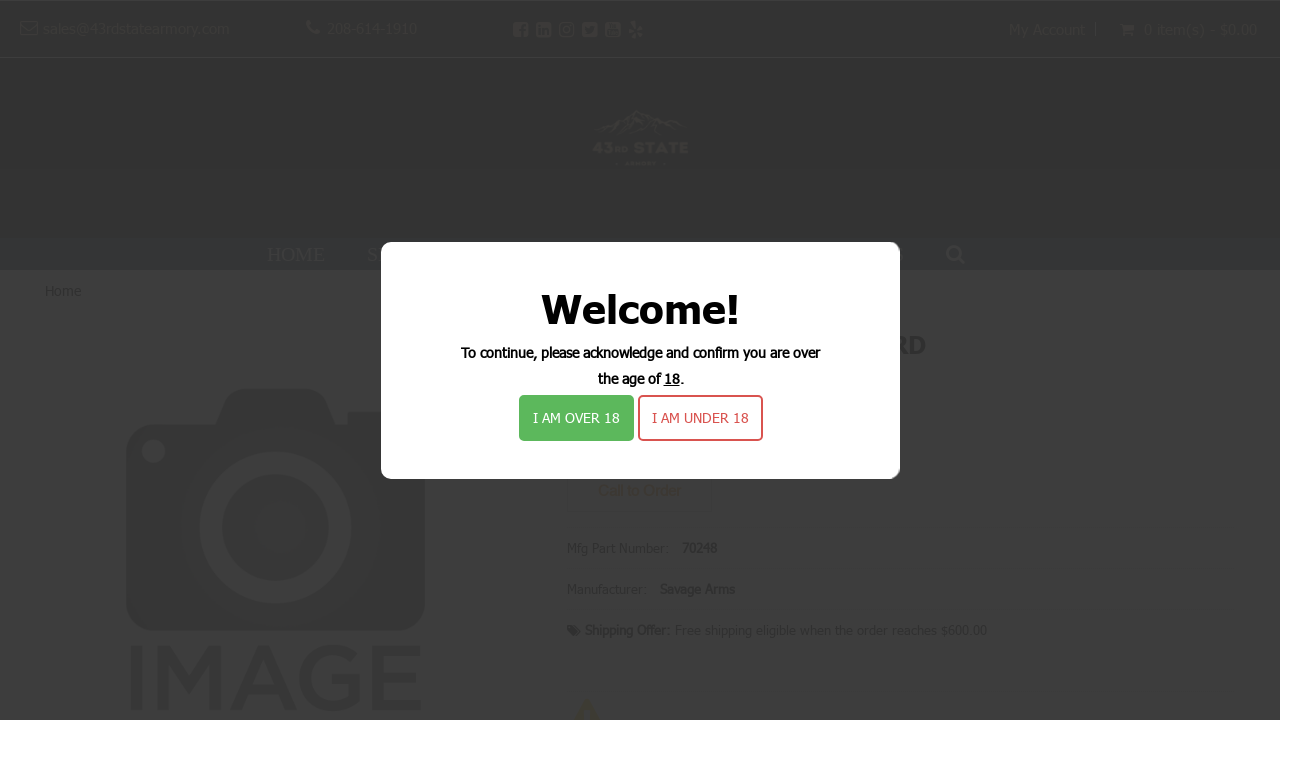

--- FILE ---
content_type: text/html; charset=UTF-8
request_url: https://43rdstatearmory.com/products/savb22precision22lr10rd
body_size: 90620
content:


<!DOCTYPE html>
<html lang="en"  xmlns="http://www.w3.org/1999/xhtml"       xmlns:og="http://ogp.me/ns#"      xmlns:fb="https://www.facebook.com/2008/fbml">
<head>
		<meta property="og:type" content="product">
	<meta property="fb:app_id" content="968600390170034" />
	<meta property="og:url"  content="http://43rdstatearmory.com/products/savb22precision22lr10rd " /> 
	<meta property="og:title" content="SAVB22PRECISION22LR10RD" />
			<meta property="og:description" content="SAVB22PRECISION22LR10RD" />		
			<meta http-equiv="Content-Type" content="text/html; charset=utf-8" />	<meta name="viewport" content="width=device-width, initial-scale=1.0, maximum-scale=1.0, user-scalable=0">
	<link href="/252/favicon-48x48.png" type="image/png" sizes="48x48" rel="icon"/><link href="/252/favicon-48x48.png" type="image/png" sizes="48x48" rel="shortcut icon"/><link href="/252/favicon-32x32.png" type="image/png" sizes="32x32" rel="icon"/><link href="/252/favicon-32x32.png" type="image/png" sizes="32x32" rel="shortcut icon"/><link href="/252/favicon-16x16.png" type="image/png" sizes="16x16" rel="icon"/><link href="/252/favicon-16x16.png" type="image/png" sizes="16x16" rel="shortcut icon"/>	<title>
		SAVB22PRECISION22LR10RD	</title>
			<meta name="Description" content="SAVB22PRECISION22LR10RD">
		
		
	
	<link rel="stylesheet" type="text/css" href="https://43rdstatearmory.com/css/font-awesome.min.css"/>
	<link rel="stylesheet" type="text/css" href="https://43rdstatearmory.com/css/bootstrap.min.css"/>

	
	<link rel="stylesheet" type="text/css" href="https://43rdstatearmory.com/css/magnific-popup.css"/>
	<link rel="stylesheet" type="text/css" href="https://43rdstatearmory.com/css/lightbox.css"/>
	<link rel="stylesheet" type="text/css" href="https://43rdstatearmory.com/css/jquery-ui.min.css"/>

	
	<link rel="stylesheet" type="text/css" href="https://43rdstatearmory.com/css/jquery.multiselect.css"/>
			<link rel="stylesheet" type="text/css" href="https://43rdstatearmory.com/shortcodes/css/flexslider.css"/>	
	<link rel="stylesheet" type="text/css" href="https://43rdstatearmory.com/shortcodes/css/flexslider.css"/>
	<link rel="stylesheet" type="text/css" href="https://43rdstatearmory.com/css/jquery-confirm.min.css"/>

					<link rel="stylesheet" type="text/css" href="https://43rdstatearmory.com/css/jquery.rateyo.css"/>
	<link rel="stylesheet" type="text/css" href="https://43rdstatearmory.com/css/store-front.css"/>

	
	<link rel="stylesheet" type="text/css" href="https://43rdstatearmory.com/theme/43RDSTATEARMORY/css/main.css"/>
	<link rel="stylesheet" type="text/css" href="https://43rdstatearmory.com/theme/43RDSTATEARMORY/css/common.css"/>
	
	<link rel="stylesheet" type="text/css" href="https://43rdstatearmory.com/theme/43RDSTATEARMORY/css/media-queries.css"/>
<link rel="stylesheet" type="text/css" href="https://43rdstatearmory.com/css/disclaimer.css"/>
	<link rel="stylesheet" type="text/css" href="https://43rdstatearmory.com/css/jquery.smartmenus.bootstrap.css"/>
	<link rel="stylesheet" type="text/css" href="https://43rdstatearmory.com/css/slick.css"/>
	<link rel="stylesheet" type="text/css" href="https://43rdstatearmory.com/theme/43RDSTATEARMORY/css/smartnav.css"/>
	<link rel="stylesheet" type="text/css" href="https://43rdstatearmory.com/theme/43RDSTATEARMORY/css/customStyles.css"/>
	<link rel="stylesheet" type="text/css" href="https://43rdstatearmory.com/theme/43RDSTATEARMORY/css/theme1.css"/>
	<link rel="stylesheet" type="text/css" href="https://43rdstatearmory.com/css/common-fixes.css"/>
	
	<link href="https://stackpath.bootstrapcdn.com/font-awesome/4.7.0/css/font-awesome.min.css" rel="stylesheet">
   <!-- HTML5 shim and Respond.js for IE8 support of HTML5 elements and media queries -->
   <!-- WARNING: Respond.js doesn't work if you view the page via file:// -->
   <!--[if lt IE 9]>
         <script src="https://oss.maxcdn.com/html5shiv/3.7.3/html5shiv.min.js"></script>
         <script src="https://oss.maxcdn.com/respond/1.4.2/respond.min.js"></script>
      <![endif]-->
	  <link href="https://fonts.googleapis.com/css?family=Open+Sans&display=swap" rel="stylesheet">
   <link rel="preconnect" href="https://fonts.gstatic.com">
   <link href="https://fonts.googleapis.com/css2?family=Roboto+Slab:wght@400;700&display=swap" rel="stylesheet">
	<link rel="stylesheet" type="text/css" href="https://43rdstatearmory.com/theme/43RDSTATEARMORY/css/custom__43rdstatearmory__stylesheet.css"/>
	<!-- Additional Css Starts Here --><style type='text/css'>#footer2 i.fa, #footer3 i.fa {
  display: none;
}

.home-image{
mix-blend-mode: luminosity;
}

.boximg-bg::after{
background: #3b464f;
mix-blend-mode: multiply;
content: '';
  display: block;
  height: 100%;
  position: absolute;
  top: 0;
  width: 100%;
    opacity: .6;
right: 0;
}

.boximg-bg{
background: #3b464f;
}

.zindex{
z-index:99;
}

.text-box {
    margin: 0px 0 5px !important;
}

#filtered_products .productBorder img{
object-fit:contain;
}

.frontinfo h4 a {
    font-size: 16px;
}

.productcustomtext > h3 > a{
color: #fff !important;
}

div > h2 > a{
color: #fff !important;
}

#homeshop h2::before, .section-head h2::before{
display:none;
}

@media (max-width: 767px){
.header-top .leftInfo{
display: none;
}
}

/***dropdown option rev****/
@media only screen and (max-width: 768px){
ul.product-categories.desktop-product-cat-dropdown-menu.dropdown-menu {
    background: #000 !important;
}

aside.product-cat-widget.widget .dropdown-menu > li > a {
    color: #fff !important;
    padding-left: 10px !important;
    text-transform: uppercase;
}

.mobile-select-option.after-click span:not(.caret) {
    color: #777 !important;
    font-weight: 400;
}

.product-cat-widget-select .mobile-select-option {
    color: #999 !important;
}

.product-cat-widget-select .mobile-select-option {
    border: 1px solid #f0f0f0 !important;
}

aside.widget {
   padding: 0px;
}

.mobile-v-product-cat {
    margin-bottom: 10px;
}

.productSorting {
    margin-bottom: 0px;
}
.sbHolder .sbSelector{
margin-bottom:0px;
}

.sbHolder{
margin-bottom:10px;
}

#secondary > div.productDisplayType > div > div:nth-child(10){
margin-bottom:10px;
}
}

#secondary > aside:nth-child(2) > div.product-cat-widget-dropdown.mobile-v-product-cat.dropdown > button > span:nth-child(1)::after{
content:'Product Type'
}

.caret {
    border-top: 6px dashed;
    border-right: 6px solid transparent;
    border-left: 6px solid transparent;
}

button.btn.btn-ash-border.dropdown-toggle.mobile-select-option.after-click {
    background: inherit !important;
}

.desktop-product-cat-dropdown-menu{
border-radius: 0;
margin:0;
}

/*
.productDisplayType > .row {
    flex-direction: inherit;
}
*/
/*
#secondary > div.productDisplayType > div > div:nth-child(1){
display:none;
}
*/

.dropdown-menu>li.product-list-dropdown-submenu>a {
    padding: 0;
}

.products .pull-right{
    width: 90%;
    margin-left: 5%;
    margin-right: 5%;
}

.product-wrapper{
padding: 40px 0px 40px 0px;
}

@media (max-width: 767px){
#below-main-boxes>div {
    padding-left: 15px !important;
    padding-right: 15px !important;
}
}</style><!-- Additional Css Ends Here --><script type="text/javascript" src="/js/vendor/jquery.min.js"></script>
<!-- Google tag (gtag.js) -->
<script async src="https://www.googletagmanager.com/gtag/js?id=G-CYW26SWQB4"></script>
<script>
  window.dataLayer = window.dataLayer || [];
  function gtag(){dataLayer.push(arguments);}
  gtag('js', new Date());

  gtag('config', 'G-CYW26SWQB4');
</script>
<script type='text/javascript'>
        var is_tax_inclusive = ""; 
</script>
<input type='hidden' id='currency_symbol' value='&#36;' />
<input type='hidden' id='implementation_of_the_card_testing_protection' value='1' /><input type='hidden' id='add_gendor_into_contact_export' value='1' /><input type='hidden' id='add_age_to_rosters_manifests' value='1' /><input type='hidden' id='show_display_current_charter_setting' value='' /><input type='hidden' id='show_po_serial_number_field' value='1' /><input type='hidden' id='report_builder_for_multiple_locations' value='' /><input type='hidden' id='smart_waiver_trip_email' value='1' /><input type='hidden' id='remove_special_character_in_email_address' value='1' /><input type='hidden' id='courses_displaying_invoice_date_not_course_date' value='1' /><input type='hidden' id='manufacturer_allow_edits_to_special_characters' value='1' /><input type='hidden' id='pos_sold_serial_number_validation' value='1' /><input type='hidden' id='pos_transfer_serial_number_validation' value='1' /><input type='hidden' id='ss_outfitters_cannot_check_out' value='1' /><input type='hidden' id='serialno_receive_tradein' value='1' /><input type='hidden' id='enable_handkey_for_stripe' value='1' /><input type='hidden' id='existing_subcategory_cleared' value='1' /><input type='hidden' id='check_delete_ffl' value='1' /><input type='hidden' id='sn_not_available' value='1' /><input type='hidden' id='unable_to_book_last_space_in_course' value='1' /><input type='hidden' id='show_autologoutnewui' value='1' /><input type='hidden' id='allow_editing_stripe_location' value='1' /><input type='hidden' id='layaways_are_showing_in_contact' value='1' /><input type='hidden' id='prompt_for_cvv_elavon' value='1' /><input type='hidden' id='trip_bookings_unsorted_and_inconsistent' value='1' /><input type='hidden' id='use_rabbitMQ_for_welcome_email' value='1' /><input type='hidden' id='import_tools_additional' value='1' /><input type='hidden' id='vendor_ffl_duplicate' value='1' /><input type='hidden' id='purchase_history_report_showed_return_part' value='1' /><input type='hidden' id='use_store_country_for_stripe_account' value='' /><input type='hidden' id='sessions_not_showing_in_both_locations' value='1' /><input type='hidden' id='bogo_item_as_special_order' value='1' /><input type='hidden' id='calls_to_ammoready' value='1' /><input type='hidden' id='inventory_csv_export' value='' /><input type='hidden' id='asset_for_previous_date_cogd' value='1' /><input type='hidden' id='create_transfer_permission_requiring_multi_store_access' value='1' /><input type='hidden' id='inventory_csv_export_spreadsheet' value='1' /><input type='hidden' id='serial_number_lookup' value='1' /><input type='hidden' id='import_tools_ffl' value='1' /><input type='hidden' id='import_tools_vendor' value='1' /><input type='hidden' id='serialno_diff_gc' value='1' /><input type='hidden' id='restrict_selling_closed_course' value='1' /><input type='hidden' id='pos_select_parts_new_ui' value='1' /><input type='hidden' id='column_retained' value='1' /><input type='hidden' id='fire_arm_error_msg' value='1' /><input type='hidden' id='sub_category_report_error' value='1' /><input type='hidden' id='truncate_description_in_label_print' value='1' /><input type='hidden' id='technicians_not_populating_in_wo_notes' value='1' /><input type='hidden' id='send_waiver_to_specific_kiosk' value='' /><input type='hidden' id='driver_license_error' value='1' /><input type='hidden' id='iif_restrict_cancel_travel_tax' value='1' /><input type='hidden' id='reply_to_email_from_store_name' value='1' /><input type='hidden' id='cancelled_saleorder_return_stock' value='1' /><input type='hidden' id='wo_technician_last_name_missing' value='1' /><input type='hidden' id='make_stripe_device_to_be_selected_in_paymentscreen' value='' /><input type='hidden' id='the_e4473_popup' value='1' /><input type='hidden' id='add_online_price_column' value='1' /><input type='hidden' id='register_two_ssi_course_for_same_customer' value='1' /><input type='hidden' id='pos_decrease_serial_issue' value='1' /><input type='hidden' id='balance_due_on_claim_check' value='1' /><input type='hidden' id='update_credit_card_option' value='1' /><input type='hidden' id='manage_products_pricing_fields' value='1' /><input type='hidden' id='add_msrp_column' value='1' /><input type='hidden' id='travel_manifest_lost_gap_between_travelers' value='1' /><input type='hidden' id='hide_charter_for_petshop' value='1' /><input type='hidden' id='email_marketing_phase_two' value='1' /><input type='hidden' id='search_travel_reservation_goes_to_invalid_url' value='1' /><input type='hidden' id='user_cant_login' value='1' /><input type='hidden' id='sold_qty_on_select_parts' value='1' /><input type='hidden' id='pos_serialno_deliver_for_so' value='1' /><input type='hidden' id='ammo_category_duplicate' value='1' /><input type='hidden' id='tax_overcharging_customers' value='1' /><input type='hidden' id='wo_shows_hide_wo_is_on' value='1' /><input type='hidden' id='restrict_device_connection_for_refunds' value='' /><input type='hidden' id='group_leader_not_showing_substores' value='1' /><input type='hidden' id='new_category_ammo' value='1' /><input type='hidden' id='membership_added_to_specialorder' value='1' /><input type='hidden' id='pos_inventory_export_stuck' value='1' /><input type='hidden' id='edit_log_showing_wrong_employee_name' value='1' /><input type='hidden' id='redirect_oldui_to_newui' value='' /><input type='hidden' id='combined_reports_pet' value='1' /><input type='hidden' id='trash_icon_cancel_qty_issue' value='1' /><input type='hidden' id='collapse_duplicate_search' value='1' /><input type='hidden' id='delete_button_not_working_in_edit_reservation_page' value='1' /><input type='hidden' id='pos_nla_part_archived_issue' value='1' /><input type='hidden' id='partial_return_to_special_order' value='1' /><input type='hidden' id='qty_sold_incorrect_status_update' value='1' /><input type='hidden' id='prevent_multiple_enter_key_pressed_serial_item_delivery_review' value='1' /><input type='hidden' id='voided_invoice_not_returning_amt_to_gift_certificate' value='1' /><input type='hidden' id='rental_variance_after_payment' value='1' /><input type='hidden' id='rpo_qty_on_hand_display' value='1' /><input type='hidden' id='ipad_print_priview_issue' value='' /><input type='hidden' id='rpo_multi_vendor_part_issue' value='1' /><input type='hidden' id='product_import_new_fields' value='1' /><input type='hidden' id='tradein_list_action_change' value='1' /><input type='hidden' id='tpo_transfer_amount_not_match' value='1' /><input type='hidden' id='auto_login_to_cpanel_from_pos' value='' /><input type='hidden' id='sdi_tdi_integration' value='' /><input type='hidden' id='gift_certificates_serial_number_validation' value='1' /><input type='hidden' id='sn_transfer_filter_issue' value='1' /><input type='hidden' id='expansion_of_instructor_login' value='' /><input type='hidden' id='sale_order_dropped_items_in_cancel_sale' value='1' /><input type='hidden' id='customer_purchased_search_returning_incorrect_results' value='1' /><input type='hidden' id='po_secondary_vendor_cost_issue' value='1' /><input type='hidden' id='multiple_package_qty_tax' value='1' /><input type='hidden' id='update_default_image_not_found_icon' value='1' /><input type='hidden' id='changes_in_meta_description' value='1' /><input type='hidden' id='add_evt_warning_class_for_trip_charter' value='1' /><input type='hidden' id='setting_label' value='1' /><input type='hidden' id='alpha_numeric_order_in_dropdown' value='1' /><input type='hidden' id='trade_consignment_report' value='1' /><input type='hidden' id='add_tpo_adjusment_asset_log' value='1' /><input type='hidden' id='display_expense_note_split_payments' value='1' /><input type='hidden' id='avalara_tax_api' value='1' /><input type='hidden' id='online_order_button' value='1' /><input type='hidden' id='show_tax_included' value='' /><input type='hidden' id='sync_sub_cat' value='1' /><input type='hidden' id='lock_serialno_used' value='1' /><input type='hidden' id='learning_agreement_displays_wrong_instructor' value='1' /><input type='hidden' id='table_editor_categories' value='1' /><input type='hidden' id='serial_number_locked' value='1' /><input type='hidden' id='storefront_order_processing_method_upgrade' value='1' /><input type='hidden' id='restrict_voiding_returned_travel_deposit_original_invoice' value='1' /><input type='hidden' id='online_sale_did_not_record_correct_subtotal' value='1' /><input type='hidden' id='pos_course_calendar_will_not_load' value='1' /><input type='hidden' id='travel_base_options_without_quantity' value='' /><input type='hidden' id='handle_network_disconnect_for_cardconnect' value='1' /><input type='hidden' id='shared_charter_image_not_displaying_properly' value='1' /><input type='hidden' id='insufficient_qty_issue' value='1' /><input type='hidden' id='block_tax_overcharging_fix' value='' /><input type='hidden' id='daily_tally_report' value='' /><input type='hidden' id='sub_category_display' value='1' /><input type='hidden' id='add_a_preference_to_require_a_phone_number_for_courses_travel_charter' value='' /><input type='hidden' id='enable_new_payment_screen_changes' value='' /><input type='hidden' id='gift_certificates_multi_serial_issue' value='1' /><input type='hidden' id='webhook_for_products_with_learning_agreement' value='1' /><input type='hidden' id='tpo_allow_partially_receive_cancel_qty' value='' /><input type='hidden' id='sf_shipping_location_outside_us_ca' value='' /><input type='hidden' id='quickbooks_issue' value='1' /><input type='hidden' id='sf_partial_special_order_insufficient_stock' value='1' /><input type='hidden' id='use_different_360payment_account_for_sf' value='1' /><input type='hidden' id='smartwaiver_tag_did_not_populate_in_reminder_email' value='1' /><input type='hidden' id='table_editor_parent_category' value='1' /><input type='hidden' id='catalog_import_categories' value='1' /><input type='hidden' id='sf_defined_qty_base_options' value='' /><input type='hidden' id='enable_update_button_while_updating_notes_in_edit_travel_reservation' value='1' /><input type='hidden' id='tax_exempt_toggle' value='1' /><input type='hidden' id='copy_template_manage_event_scroll_issue' value='1' /><input type='hidden' id='instructors_login_waivers_are_not_loading' value='1' /><input type='hidden' id='unable_to_delivery_so_package_qty' value='1' /><input type='hidden' id='reminder_emails_not_going_out' value='1' /><input type='hidden' id='dont_apply_discount_for_manual_price_travel_booking' value='1' /><input type='hidden' id='post_past_due_message_on_pos_home_page' value='1' /><input type='hidden' id='is_tax_inclusive_price' value='' /><input type='hidden' id='orchid_anniversary' value='' /><input type='hidden' id='cannot_delete_services' value='1' /><input type='hidden' id='consignment_list_orchid' value='1' /><input type='hidden' id='ammo_newproduct_tooltips' value='1' /><input type='hidden' id='serial_locked_returned' value='1' /><input type='hidden' id='import_tools_additional_data' value='' /><input type='hidden' id='consignment_fee_credit' value='1' /><input type='hidden' id='bc_serial_number_history_urlchanges' value='1' /><input type='hidden' id='driving_license_pdf' value='1' /><input type='hidden' id='sn_ebound_remove' value='1' /><input type='hidden' id='Orchid_ecomm_issue' value='1' /><input type='hidden' id='ecomm_website_issue_discounts' value='1' /><input type='hidden' id='business_customer_hierarchy' value='1' /><input type='hidden' id='create_business_type' value='1' /><input type='hidden' id='add_orchid_effl_onfile_indicators' value='1' /><input type='hidden' id='change_text_orchid_support' value='1' /><input type='hidden' id='limit_access_inventory' value='1' /><input type='hidden' id='sub_category_newchange_display' value='1' /><input type='hidden' id='ecommerce_firearm_shipping' value='1' /><input type='hidden' id='remove_hand_key' value='1' /><input type='hidden' id='adjustment_contact_module' value='1' /><input type='hidden' id='create_customer_account_access' value='1' /><input type='hidden' id='gift_import_tools_additional' value='1' /><input type='hidden' id='remove_ds360_account_tab' value='1' /><input type='hidden' id='add_hyperlink_ebound' value='1' /><input type='hidden' id='quantity_toggle' value='1' /><input type='hidden' id='invoice_store_credit' value='1' /><input type='hidden' id='add_location_tracking' value='1' /><input type='hidden' id='return_search_result_broken' value='1' /><input type='hidden' id='gc_not_appeared_in_grid' value='1' /><input type='hidden' id='add_location_field' value='1' /><input type='hidden' id='auhtorize_pos_transaction' value='1' /><input type='hidden' id='sn_history_report_incorrect_data' value='1' /><input type='hidden' id='add_alternative_checkout_methods' value='1' /><input type='hidden' id='pos_customer_header_change' value='1' /><input type='hidden' id='cart_addition' value='1' /><input type='hidden' id='universal_login_hoffmans' value='1' /><input type='hidden' id='add_firearm_firearm_types' value='1' /><input type='hidden' id='table_editor_custom_names' value='1' /><input type='hidden' id='order_history_list' value='1' /><input type='hidden' id='separate_pricing_tab' value='1' /><input type='hidden' id='other_vendor_add_serial' value='1' /><input type='hidden' id='api_feedback_loop' value='1' /><input type='hidden' id='ammoready_data_fix' value='1' /><input type='hidden' id='email_based_status_update' value='1' /><input type='hidden' id='change_previous_password' value='1' /><input type='hidden' id='show_rental_orchid' value='1' /><input type='hidden' id='vendor_cannot_receive_items_through_external_order' value='1' /><input type='hidden' id='auto_suggestion' value='1' /><input type='hidden' id='add_orchid_survey_to_pos' value='' /><input type='hidden' id='pending_orders' value='1' /><input type='hidden' id='allow_purchase_b2b' value='1' /><input type='hidden' id='add_distributor_inventory_pos' value='1' /><input type='hidden' id='decrement_ammoready_inventory' value='1' /><input type='hidden' id='b2b_credit_logic' value='1' /><input type='hidden' id='ammo_inventory_import_function' value='1' /><input type='hidden' id='bulk_upload_tradein' value='1' /><input type='hidden' id='status_vs_credit_report' value='1' /><input type='hidden' id='add_location_to_inventory' value='1' /><input type='hidden' id='retrieve_orders_update' value='1' /><input type='hidden' id='add_nics_integration' value='1' /><input type='hidden' id='cannot_import_products' value='1' /><input type='hidden' id='create_inventory_location' value='1' /><input type='hidden' id='ammo_catalog_issue_fix' value='1' /><input type='hidden' id='sales_commission_report' value='1' /><input type='hidden' id='vendor_ffl_address_change' value='1' /><input type='hidden' id='error_on_import' value='1' /><input type='hidden' id='login_design_change' value='1' /><input type='hidden' id='enable_shared_contacts' value='1' /><input type='hidden' id='tradeins_serial_number_display' value='1' /><input type='hidden' id='remove_login_history' value='1' /><input type='hidden' id='notification_api_loop' value='1' /><input type='hidden' id='faps_integration' value='1' /><input type='hidden' id='contact_blank_from_invoice' value='1' /><input type='hidden' id='counties_moved_without_selection' value='1' /><input type='hidden' id='code_merge_bug_fix' value='1' /><input type='hidden' id='ammo_orchid_integration_fix' value='1' /><input type='hidden' id='ammo_orders_with_fulfilment' value='1' /><input type='hidden' id='add_text_login_bottom' value='1' /><input type='hidden' id='create_po_for_ammo_distibutor' value='1' /><input type='hidden' id='firearm_location_field_change' value='1' /><input type='hidden' id='import_subcategory_duplicates' value='1' /><input type='hidden' id='ebound_integration_off' value='1' /><input type='hidden' id='onhand_quantity_ammo' value='1' /><input type='hidden' id='website_issues_b2b' value='1' /><input type='hidden' id='fix_category_subcategory_screen' value='1' /><input type='hidden' id='send_to_ammoready' value='1' /><input type='hidden' id='validate_send_to_ammoready' value='1' /><input type='hidden' id='ffl_xlr_hide_orchid_flag' value='1' /><input type='hidden' id='trade_in_correct_label' value='1' /><input type='hidden' id='set_default_device' value='1' /><input type='hidden' id='dealer_order_update_ammo' value='' /><input type='hidden' id='cp_standalone' value='1' /><input type='hidden' id='hide_dealer_order' value='' /><input type='hidden' id='faps_device_con_log' value='1' /><input type='hidden' id='add_new_parent_category_package' value='1' /><input type='hidden' id='selected_subcategory_notclear' value='1' /><input type='hidden' id='fill_selected_parent_category_quickadd' value='1' /><input type='hidden' id='subcategory_not_shown_packagegrid_print' value='1' /><input type='hidden' id='inventory_adjustment_log' value='1' /><input type='hidden' id='showing_layway_terms' value='1' /><input type='hidden' id='cnp_standalone_return' value='' /><input type='hidden' id='display_subcategory_managepackage' value='1' /><input type='hidden' id='fill_selected_parentcategory_package' value='1' /><input type='hidden' id='error_updating_course_notes' value='1' /><input type='hidden' id='avs_card_connect' value='1' /><input type='hidden' id='estoreage_orchid_integration_apikey' value='' /><input type='hidden' id='cpanel_theme_editor_b2b' value='1' /><input type='hidden' id='drivers_license_bug_fix' value='1' /><input type='hidden' id='pos_ebound_balancing_report' value='1' /><input type='hidden' id='faps_all_device_not_showing' value='1' /><input type='hidden' id='image_broken_fix' value='1' /><input type='hidden' id='faps_vault_recurring_billing' value='1' /><input type='hidden' id='order_status_update' value='1' /><input type='hidden' id='catalogue_image_notuploaded_inventory' value='1' /><input type='hidden' id='employee_listing_background_change' value='1' /><input type='hidden' id='turn_off_firearm_popup' value='1' /><input type='hidden' id='update_ebound_url' value='1' /><input type='hidden' id='manage_vault_save_credit_card' value='1' /><input type='hidden' id='ffl_require_remove' value='1' /><input type='hidden' id='pos_access_tradein_bulkupload' value='1' /><input type='hidden' id='sf_manage_vault_save_credit_card' value='1' /><input type='hidden' id='b2b_allow_inventory_pages' value='1' /><input type='hidden' id='onboarding_rename_menu' value='1' /><input type='hidden' id='enhanced_configuration_stock_display' value='1' /><input type='hidden' id='misc_starter_data' value='1' /><input type='hidden' id='create_membership_list' value='1' /><input type='hidden' id='new_user_onboard' value='' /><input type='hidden' id='set_random_flow_id_for_faps' value='1' /><input type='hidden' id='onboard_employee_full_access' value='' /><input type='hidden' id='add_user_defined_redirect_sf' value='1' /><input type='hidden' id='onboard_file_upload' value='1' /><input type='hidden' id='remove_magnifying_glass' value='1' /><input type='hidden' id='b2b_pagination' value='1' /><input type='hidden' id='newuser_signup_workflow' value='1' /><input type='hidden' id='onboard_include_vendors' value='' /><input type='hidden' id='product_listings_fields' value='1' /><input type='hidden' id='b2b_shiping_button_change' value='1' /><input type='hidden' id='add_firearm_action' value='1' /><input type='hidden' id='faps_default_device_set' value='1' /><input type='hidden' id='Sf_Membership_Not_Listed' value='1' /><input type='hidden' id='allow_slash_in_part_number' value='1' /><input type='hidden' id='b2b_price_filter_ecomm' value='1' /><input type='hidden' id='category_links_reload_b2b_ecomm' value='1' /><input type='hidden' id='redesign_contact_list' value='1' /><input type='hidden' id='faps_sf_card_on_file' value='1' /><input type='hidden' id='enhance_inventory_import_speed' value='1' /><input type='hidden' id='product_group_toggle_cpanel' value='1' /><input type='hidden' id='add_and_move_filters' value='1' /><input type='hidden' id='show_product_group_allpages' value='1' /><input type='hidden' id='cannot_create_po' value='1' /><input type='hidden' id='move_manufacturer_firearm' value='1' /><input type='hidden' id='add_orchid_eState_api_to_site' value='' /><input type='hidden' id='edit_course_internal_server_error' value='1' /><input type='hidden' id='remove_lightbox' value='1' /><input type='hidden' id='onsale_filter_changeto_radio' value='1' /><input type='hidden' id='disable_guest_sale_option' value='1' /><input type='hidden' id='vendor_import_onboard' value='1' /><input type='hidden' id='membership_image_not_display' value='1' /><input type='hidden' id='manual_automatic_group_display' value='1' /><input type='hidden' id='shipping_address_po_issue' value='1' /><input type='hidden' id='cant_create_po_order' value='1' /><input type='hidden' id='packing_slip_show_address' value='1' /><input type='hidden' id='add_bogo_firearm' value='' /><input type='hidden' id='replicate_style_receving_order' value='1' /><input type='hidden' id='add_nasgw_report' value='1' /><input type='hidden' id='reset_filter_by_label' value='1' /><input type='hidden' id='enhance_inventory_import_speed_phase_2' value='1' /><input type='hidden' id='multiselect_manufacture_filter' value='1' /><input type='hidden' id='promotion_and_free_shipping' value='1' /><input type='hidden' id='membership_discounts_for_course' value='1' /><input type='hidden' id='consignment_not_appear_invoice' value='1' /><input type='hidden' id='cannot_return_po_fixed' value='1' /><input type='hidden' id='stock_negative_value' value='1' /><input type='hidden' id='change_placeholder' value='1' /><input type='hidden' id='non_serialized_trade_consignment' value='1' /><input type='hidden' id='faps_payment_live_mode_issue' value='1' /><input type='hidden' id='faps_device_connection_message' value='1' /><input type='hidden' id='allow_duplicate_pn' value='1' /><input type='hidden' id='change_store_front_to_ecomm' value='1' /><input type='hidden' id='export_contact_form' value='1' /><input type='hidden' id='update_temp_poid' value='1' /><input type='hidden' id='consignment_new_workflow' value='1' /><input type='hidden' id='sn_remove_url' value='1' /><input type='hidden' id='add_chatbot_script_pos' value='1' /><input type='hidden' id='report_add_mfg_model' value='1' /><input type='hidden' id='redirection_to_home_page_not_displayed' value='1' /><input type='hidden' id='layaway_grid_add_column' value='1' /><input type='hidden' id='restrict_invoice_settings_duplicates' value='1' /><input type='hidden' id='course_image_not_display' value='1' /><input type='hidden' id='catalogue_typea_orchidpos' value='1' /><input type='hidden' id='check_estorage_api' value='1' /><input type='hidden' id='avatax_time_out_issue' value='1' /><input type='hidden' id='inventory_asset_fix' value='1' /><input type='hidden' id='stock_firearm_fix' value='1' /><input type='hidden' id='rebuild_shipping_destinations_sf' value='1' /><input type='hidden' id='incorrect_cash_drawer_fix' value='1' /><input type='hidden' id='product_group_homepage_display' value='1' /><input type='hidden' id='avalara_certification' value='1' /><input type='hidden' id='mysql8_upgrade' value='1' /><input type='hidden' id='filter_by_first_and_last_name' value='1' /><input type='hidden' id='serial_number_already_exists_alert_not_shown' value='1' /><input type='hidden' id='firearm_type_dropdown_feild_it_shows_partially_matched_items_also' value='1' /><input type='hidden' id='cannot_receive_inventory_says_items_belongs_to_another_vendor' value='1' /><input type='hidden' id='build_cron_ffl' value='1' /><input type='hidden' id='product_single_file_upload' value='' /><input type='hidden' id='instructor_name_is_not_shown_in_learning_agreement' value='1' /><input type='hidden' id='p_o_setting_onboard_popup' value='1' /><input type='hidden' id='cannot_update_retail_price_in_receive_external_order' value='1' /><input type='hidden' id='api_integration_quick_books_online' value='1' /><input type='hidden' id='link_avalara_user_guide' value='1' /><input type='hidden' id='credit_card_batch_id' value='1' /><input type='hidden' id='change_rental_icon' value='1' /><input type='hidden' id='sf_mysql_read_only_issue' value='1' /><input type='hidden' id='able_to_add_an_f_f_l_number' value='1' /><input type='hidden' id='close_button_for_serial_number_modal' value='1' /><input type='hidden' id='change_import_page' value='1' /><input type='hidden' id='reports_tab_displays_employee' value='1' /><input type='hidden' id='gift_certificate_part_duplicate' value='1' /><input type='hidden' id='add_subcategory_inventory_export' value='1' /><input type='hidden' id='buttons_are_not_aligned' value='1' /><input type='hidden' id='b2b_signup_issue' value='1' /><input type='hidden' id='ship_station_integration' value='1' /><input type='hidden' id='add_new_category_for_non_ammoready_stores' value='1' /><input type='hidden' id='validation_alert_alignment' value='1' /><input type='hidden' id='faps_recorded_three_payments' value='1' /><input type='hidden' id='calendar_roster_no_scroll_fix' value='1' /><input type='hidden' id='physical_inventory_qty' value='1' /><input type='hidden' id='feild_length_in_membership' value='1' /><input type='hidden' id='stock_status_display_fix' value='1' /><input type='hidden' id='name_mismatch_onorder' value='1' /><input type='hidden' id='quickbooks_change_requests' value='1' /><input type='hidden' id='part_number_unique_related_issue' value='1' /><input type='hidden' id='duplicate_p_o_in_inventory_transfer' value='1' /><input type='hidden' id='sticky_header' value='1' /><input type='hidden' id='recon_report_fix' value='1' /><input type='hidden' id='ecom_customer_reset_password' value='1' /><input type='hidden' id='align_or_share_quick_product' value='1' /><input type='hidden' id='categories_starter_data' value='1' /><input type='hidden' id='breadcrumb' value='1' /><input type='hidden' id='label_issue' value='1' /><input type='hidden' id='manage_product_change' value='1' /><input type='hidden' id='access_control_membership_billing' value='1' /><input type='hidden' id='speedup_product_list' value='1' /><input type='hidden' id='enhancement_taxonomy' value='1' /><input type='hidden' id='catalogue_manager_in_inventory_drop_down' value='1' /><input type='hidden' id='sub_category_name_appears_in_manage_invoice_page' value='' /><input type='hidden' id='phone_number_exist' value='1' /><input type='hidden' id='catalog_import_fix' value='1' /><input type='hidden' id='capability_to_upload_xls' value='1' /><input type='hidden' id='create_instructor_issue' value='1' /><input type='hidden' id='consignment_deposit_fix' value='' /><input type='hidden' id='faps_cloud_migration' value='1' /><input type='hidden' id='member_price_edit' value='1' /><input type='hidden' id='catalog_usability_enhancement' value='1' /><input type='hidden' id='gun_stores_integration' value='1' /><input type='hidden' id='remove_subcategory_hyphens' value='1' /><input type='hidden' id='add_front_office_link_in_back_office' value='1' /><input type='hidden' id='estate_flag_integration' value='1' /><input type='hidden' id='faps_dynamic_tid' value='1' /><input type='hidden' id='enhancements_inventory_load' value='1' /><input type='hidden' id='gunsmithing_duplicate_issue' value='1' /><input type='hidden' id='sales_tax_manage_products' value='1' /><input type='hidden' id='labels_discounted_price' value='1' /><input type='hidden' id='sf_price_filter_design' value='1' /><input type='hidden' id='jasper_server_upgrade' value='1' /><input type='hidden' id='course_issue_fix' value='' /><input type='hidden' id='integration_page_reformat' value='1' /><input type='hidden' id='optimization_for_qb_export_and_online' value='1' /><input type='hidden' id='vendor_filter_change' value='1' /><input type='hidden' id='inventory_import_mapping_tool_fix' value='1' /><input type='hidden' id='inventory_import_is_firearm_validation' value='1' /><input type='hidden' id='possible_guestsale_fix' value='1' /><input type='hidden' id='quickbooks_background_process' value='1' /><input type='hidden' id='entry_sf_store_table' value='1' /><input type='hidden' id='display_parent_category_export' value='1' /><input type='hidden' id='adding_firearm_feilds_in_customer_waiting_screen' value='1' /><input type='hidden' id='variance_cat_issue' value='1' /><input type='hidden' id='catalog_import_fix_new' value='1' /><input type='hidden' id='sandbox_on_off_issue' value='1' /><input type='hidden' id='rebuild_setup_option_page' value='1' /><input type='hidden' id='catalog_import_validation_remove' value='1' /><input type='hidden' id='gift_certificate_subcategory' value='1' /><input type='hidden' id='enable_pin_switch_users' value='1' /><input type='hidden' id='Inventory_import_validation_fix' value='1' /><input type='hidden' id='appcohesion_store_registration' value='1' /><input type='hidden' id='fix_roundoff_bignumber' value='' /><input type='hidden' id='Catalog_import_issues' value='1' /><input type='hidden' id='catalog_load_fix' value='1' /><input type='hidden' id='catalog_usability_modify' value='1' /><input type='hidden' id='card_connect_multicc_payment' value='1' /><input type='hidden' id='labels_store_name' value='1' /><input type='hidden' id='eliminate_case_sensitivity_import' value='1' /><input type='hidden' id='quick_add_bug' value='1' /><input type='hidden' id='q_b_x_issue_fix' value='1' /><input type='hidden' id='consignment_sales_tax_formula_fix' value='1' /><input type='hidden' id='manage_products_optimize' value='1' /><input type='hidden' id='show_inventory_online' value='1' /><input type='hidden' id='special_order_4473_fix' value='1' /><input type='hidden' id='serial_no_po_sp_fix' value='1' /><input type='hidden' id='appco_manual_fullfillment' value='1' /><input type='hidden' id='q_b_x_disconnect_fix' value='1' /><input type='hidden' id='fix_sub_category_hypens' value='1' /><input type='hidden' id='import_product_field_map' value='1' /><input type='hidden' id='fix_add_mfg_gunsmith_order' value='1' /><input type='hidden' id='category_subcategory_map' value='1' /><input type='hidden' id='pos_inventory_upload' value='1' /><input type='hidden' id='new_consigment_column_product_page' value='1' /><input type='hidden' id='package_firearm_trigger' value='1' /><input type='hidden' id='vendor_catalogue_issue' value='1' /><input type='hidden' id='fix_manage_product_export' value='1' /><input type='hidden' id='enable_edit_department' value='1' /><input type='hidden' id='import_add_country' value='1' /><input type='hidden' id='caliber_gauge_catalog_sync' value='1' /><input type='hidden' id='manage_products_search' value='1' /><input type='hidden' id='mapping_tool_fix' value='1' /><input type='hidden' id='fix_sn_enforced_firearm_swtich' value='1' /><input type='hidden' id='barcode_duplicate_fix' value='1' /><input type='hidden' id='guns_integration' value='1' /><input type='hidden' id='skip_validation_ignore_empty_value_fix' value='1' /><input type='hidden' id='eliminate_double_spinning_wheel_on_catalog' value='1' /><input type='hidden' id='invoice_pdf_diveshop_suffix_replace_store_code' value='1' /><input type='hidden' id='warning_message_fix' value='1' /><input type='hidden' id='gunbox_website_enhancements' value='1' /><input type='hidden' id='payment_method_fix' value='1' /><input type='hidden' id='quick_books_receive_order_issue' value='1' /><input type='hidden' id='consignment_tag_issue' value='1' /><input type='hidden' id='dispose_firearm_fix' value='1' /><input type='hidden' id='sn_import_template_file_change_xls' value='1' /><input type='hidden' id='quickbooks_desktop_qbx_memo_change' value='1' /><input type='hidden' id='receive_external_po_message_change_for_part_not_available' value='1' /><input type='hidden' id='external_order_caliber' value='1' /><input type='hidden' id='add_link_firearm_table_editor' value='1' /><input type='hidden' id='coupon_tax_fix' value='1' /><input type='hidden' id='default_card_hide' value='1' /><input type='hidden' id='catalog_bulk_web_visibility' value='1' /><input type='hidden' id='gunsite_academy' value='' /><input type='hidden' id='category_department_update' value='1' /><input type='hidden' id='catalog_new_items_filter' value='1' /><input type='hidden' id='export_xls_appropriate_text_format' value='1' /><input type='hidden' id='rebuild_productivity_features' value='1' /><input type='hidden' id='serial_number_issues_report' value='1' /><input type='hidden' id='allow_upload_contacts_csv_xls' value='1' /><input type='hidden' id='course_shows_expired' value='1' /><input type='hidden' id='remove_category_mapping' value='1' /><input type='hidden' id='need_to_add_selective_sync_feature_to_catalog_sync' value='1' /><input type='hidden' id='update_product_details_apache' value='1' /><input type='hidden' id='consignment_fee' value='1' /><input type='hidden' id='serial_number_issues_for_packages' value='1' /><input type='hidden' id='upload_xls_gift_card_amount_fix' value='1' /><input type='hidden' id='country_mfg_dropdown_empty_fix' value='1' /><input type='hidden' id='import_courses_task' value='1' /><input type='hidden' id='re_activate_employee' value='1' /><input type='hidden' id='calibers_empty_for_all_firearms_receive_external_order' value='1' /><input type='hidden' id='category_hide_issue_in_quick_add_page' value='1' /><input type='hidden' id='simplify_catalog_subscription' value='1' /><input type='hidden' id='ebound_password_failure_notice_fix' value='1' /><input type='hidden' id='inventroy_export_download_file_fix' value='1' /><input type='hidden' id='editing_serial_numbers_in_ebound_book' value='1' /><input type='hidden' id='show_ammoready_order_status_fix' value='1' /><input type='hidden' id='app_cohesion_flag_and_filter' value='1' /><input type='hidden' id='sub_category_not_mapped_import' value='1' /><input type='hidden' id='manage_product_custom_fields_not_display' value='1' /><input type='hidden' id='import_not_updating_tax' value='1' /><input type='hidden' id='variance_attribute_issue' value='1' /><input type='hidden' id='bulk_replace_vendor_from_products' value='1' /><input type='hidden' id='catalog_naming_convention_error' value='1' /><input type='hidden' id='appco_change_vendor_part_number_to_part_number' value='1' /><input type='hidden' id='add_firearm_fee_ammoready' value='1' /><input type='hidden' id='qbx_interchange_debit_credit' value='1' /><input type='hidden' id='ship_station_with_dimension' value='1' /><input type='hidden' id='serial_receive_date_fix' value='1' /><input type='hidden' id='ship_station_with_dimension_new' value='1' /><input type='hidden' id='taxonomy_failing_subcategory_department_fix' value='1' /><input type='hidden' id='change_nfa_nics_linkto_pending_gun_sales_link' value='1' /><input type='hidden' id='appco_retailer_reg_remove_address2_mandatory' value='1' /><input type='hidden' id='sn_layaway_receipt_fix' value='1' /><input type='hidden' id='loyalty_mysql8' value='1' /><input type='hidden' id='enhanced_taxonomy_mapping' value='1' /><input type='hidden' id='inventory_search_loading' value='1' /><input type='hidden' id='firearm_package_guest_sale' value='' /><input type='hidden' id='po_setting_require_freight_amount_field' value='1' /><input type='hidden' id='serialnumber_showing_twice_not_sold_report' value='1' /><input type='hidden' id='update_part_number_naming' value='1' /><input type='hidden' id='newly_created_parts_image_not_shown' value='1' /><input type='hidden' id='add_value_to_existing_gift_certificate' value='1' /><input type='hidden' id='app_cohesion_prevent_backorders' value='1' /><input type='hidden' id='internal_error_fix_sf_login_using_otp' value='1' /><input type='hidden' id='vendor_default_country_fix' value='1' /><input type='hidden' id='reconciliation_reoprt_correction' value='1' /><input type='hidden' id='sn_not_sold_report_based_reconcillation' value='1' /><input type='hidden' id='receive_external_order_print_popup' value='1' /><input type='hidden' id='reconciliation_enhancement' value='1' /><input type='hidden' id='adding_vendor_new_product_issue' value='1' /><input type='hidden' id='add_to_cart_btn_move' value='1' /><input type='hidden' id='missing_attribute_in_part_variant' value='1' /><input type='hidden' id='reconciliation_report_fix' value='1' /><input type='hidden' id='upc_got_duplicated_same_vendor_catalog' value='1' /><input type='hidden' id='ship_station_shipping_dimensions' value='1' /><input type='hidden' id='google_analytics_new' value='1' /><input type='hidden' id='commission_report_balance_filter' value='1' /><input type='hidden' id='product_groups_prescheeduled_discount_fix' value='1' /><input type='hidden' id='appco_integration_label_change' value='1' /><input type='hidden' id='upc_serial_fix' value='1' /><input type='hidden' id='sales_commission_by_employee' value='1' /><input type='hidden' id='ship_station_firearm' value='1' /><input type='hidden' id='faps_print_cc_receipt_issue' value='1' /><input type='hidden' id='guns_dot_com_flag_hide_temp' value='' /><input type='hidden' id='inventory_import_update_result_accurate' value='1' /><input type='hidden' id='taxonomy_load_fix' value='1' /><input type='hidden' id='gunsmith_add_visual_indicator' value='1' /><input type='hidden' id='add_vendor_name_catalog_import_page' value='1' /><input type='hidden' id='remove_the_allow_dup_pn_toggle_permanantly' value='1' /><input type='hidden' id='vendor_integration_text_change' value='1' /><input type='hidden' id='ffl_pickup_in_store_option_gunboxmd' value='1' /><input type='hidden' id='royal_range_with_faps' value='' /><input type='hidden' id='add_red_header_bar_warning_api_is_turned_off' value='1' /><input type='hidden' id='optimizing_product_page' value='1' /><input type='hidden' id='qbx_refresh_token_expiry_ui_warning' value='1' /><input type='hidden' id='cant_update_api' value='1' /><input type='hidden' id='manage_product_search_fix' value='1' /><input type='hidden' id='ecomm_layout_option' value='1' /><input type='hidden' id='firearmfee_fee_for_quickbooks' value='1' /><input type='hidden' id='records_not_posting_qbx' value='1' /><input type='hidden' id='ad_api_failure_notice_box_red' value='1' /><input type='hidden' id='pos_b2b_customers_search' value='1' /><input type='hidden' id='ship_station_cart_quantity' value='1' /><input type='hidden' id='inventory_transfer_ebound' value='1' /><input type='hidden' id='add_node_part_type_field' value='1' /><input type='hidden' id='ability_to_save_taxonomy_mapping_pos_catalog_import' value='1' /><input type='hidden' id='appco_live_fee_broken_fix' value='1' /><input type='hidden' id='default_variants_issue' value='1' /><input type='hidden' id='admin_control_over_e_bound' value='1' /><input type='hidden' id='qbx_post_failure_notification' value='1' /><input type='hidden' id='faps_account_type_ecommerce_fix' value='1' /><input type='hidden' id='sf_faps_txn_log_missing_fix' value='1' /><input type='hidden' id='validation_queue_keeps_stopping' value='1' /><input type='hidden' id='missing_contact_permit' value='1' /><input type='hidden' id='not_all_of_his_inventory_is_showing_in_ammo_ready' value='1' /><input type='hidden' id='age_gate_verification' value='1' /><input type='hidden' id='inventory_filter_disappear' value='1' /><input type='hidden' id='work_order_settings_issue' value='1' /><input type='hidden' id='cart_screen_ffl_indicator' value='1' /><input type='hidden' id='sn_issue_non_firearm' value='1' /><input type='hidden' id='vendor_load_fix_catalog' value='1' /><input type='hidden' id='sf_product_display_bogo_fix' value='1' /><input type='hidden' id='taxonomy_updates_without_impacting_qbx' value='1' /><input type='hidden' id='ammo_order_duplicate_fix' value='1' /><input type='hidden' id='bulk_add_xx_suffix_to_parts' value='1' /><input type='hidden' id='pos_faps_acc_typ_ecom_fix' value='1' /><input type='hidden' id='appco_allow_special_order_issue_fix' value='1' /><input type='hidden' id='qbx_new_import_should_remove_old_import' value='' /><input type='hidden' id='eliminate_case_sensitive' value='' /><input type='hidden' id='template_change' value='1' /><input type='hidden' id='similar_serial_warning' value='' /><input type='hidden' id='consignment_percentage_decimal_fix' value='1' /><input type='hidden' id='add_firearm_type_inreport' value='1' /><input type='hidden' id='update_firearm_caliber' value='1' /><input type='hidden' id='taxonomy_not_updated' value='1' /><input type='hidden' id='country_manufacture_required' value='1' /><input type='hidden' id='pickup_instore_flag' value='1' /><input type='hidden' id='sf_crop_image_issue_fix' value='1' /><input type='hidden' id='disable_guest_sale_fireram' value='1' /><input type='hidden' id='variance_attribute_unavailable_issue' value='1' /><input type='hidden' id='warning_import_inventory' value='1' /><input type='hidden' id='inventory_asset_report' value='1' /><input type='hidden' id='qbx_api_log_change' value='1' /><input type='hidden' id='enhancement_third_party' value='1' /><input type='hidden' id='prevent_used_third_party' value='1' /><input type='hidden' id='guns_dot_com_admin_toggle' value='1' /><input type='hidden' id='prefix_credit_card' value='1' /><input type='hidden' id='ui_firearm_type_caliber_fix' value='' /><input type='hidden' id='enable_smart_waiver' value='1' /><input type='hidden' id='qbx_get_online_chartofaccount_id_fix' value='1' /><input type='hidden' id='export_select_parts_to_order' value='1' /><input type='hidden' id='allow_multiple_sns_in_one_field_while_receiving_po' value='1' /><input type='hidden' id='variant_category_fix' value='1' /><input type='hidden' id='firearm_ar_payment_fix' value='1' /><input type='hidden' id='faps_debit_type_fix' value='1' /><input type='hidden' id='add_physical_inventory_column' value='1' /><input type='hidden' id='appco_integration_crow' value='1' /><input type='hidden' id='shipstation_integration_remove' value='1' /><input type='hidden' id='create_product_ammo_ready_issue' value='1' /><input type='hidden' id='ammo_ready_sf_validation_issue' value='1' /><input type='hidden' id='sf_gift_certificate_issue' value='1' /><input type='hidden' id='sheet_import_mapping_issue' value='1' /><input type='hidden' id='implement_landed_cost' value='1' /><input type='hidden' id='add_subcategory_course' value='1' /><input type='hidden' id='add_contact_missing' value='1' /><input type='hidden' id='catalog_map_vendor_manuf_issue' value='1' /><input type='hidden' id='qbx_debit_unclassified_fix' value='1' /><input type='hidden' id='qbx_preview_journal_entry' value='1' /><input type='hidden' id='magento_api_integration' value='' /><input type='hidden' id='scope_clx_integration_fix' value='1' /><input type='hidden' id='reports_new_ui' value='1' /><input type='hidden' id='disable_start_validation_button_once_clicked' value='1' /><input type='hidden' id='resolve_flicker' value='1' /><input type='hidden' id='remove_global_store_department' value='1' /><input type='hidden' id='credit_card_return_issue_fix' value='1' /><input type='hidden' id='add_img_simple_keeping' value='1' /><input type='hidden' id='product_count_issue_fix' value='1' /><input type='hidden' id='order_notification_mail_flag' value='1' /><input type='hidden' id='gunsite_otp' value='1' /><input type='hidden' id='appco_password_validation' value='1' /><input type='hidden' id='resync_catalog_fix' value='1' /><input type='hidden' id='inventory_transfered_parked_fix' value='1' /><input type='hidden' id='back_to_pos_glitch' value='1' /><input type='hidden' id='report_builder_ecost' value='1' /><input type='hidden' id='report_page_enhance_fix' value='1' /><input type='hidden' id='special_order_firearm_fix' value='1' /><input type='hidden' id='update_ecomm_toggle' value='1' /><input type='hidden' id='storefront_cpu_was_high' value='1' /><input type='hidden' id='copy_price_formula_category_fix' value='1' /><input type='hidden' id='split_commission' value='1' /><input type='hidden' id='pickup_instore_bill_to' value='1' /><input type='hidden' id='taxonamy_alignment_changes' value='1' /><input type='hidden' id='my_files' value='1' /><input type='hidden' id='add_physical_inventory_column_exported_files' value='1' /><input type='hidden' id='faps_handkey_country' value='1' /><input type='hidden' id='estae_zipcode_issue_fix' value='1' /><input type='hidden' id='sf_credit_card_fix' value='1' /><input type='hidden' id='prevent_inventory_price' value='1' /><input type='hidden' id='sf_terms_condition_fix' value='1' /><input type='hidden' id='qbx_cost_of_goods_sold_inventory_check_flag_fix' value='1' /><input type='hidden' id='exclude_firearm_inventory_type' value='1' /><input type='hidden' id='ammo_job_inventory_import_fix' value='1' /><input type='hidden' id='category_subcategory_upload_fix' value='1' /><input type='hidden' id='storefront_order_notification_popup' value='1' /><input type='hidden' id='legacy_customer' value='1' /><input type='hidden' id='import_manufacture_fix' value='1' /><input type='hidden' id='distributor_credentials_fix' value='1' /><input type='hidden' id='comment_filter_in_workorder' value='1' /><input type='hidden' id='gc_cash_drawer_fix' value='1' /><input type='hidden' id='hide_customer_name_invoice_setting' value='1' /><input type='hidden' id='precision_faps_issue' value='1' /><input type='hidden' id='qbx_bogo_issue_fix' value='1' /><input type='hidden' id='payment_success_order_failed_issue_fix' value='1' /><input type='hidden' id='appco_integration_error_message_change' value='1' /><input type='hidden' id='business_customer_template' value='1' /><input type='hidden' id='post_gunsite_api_data' value='' /><input type='hidden' id='add_note_in_integration' value='1' /><input type='hidden' id='hide_testmode_toggle_in_gunstore' value='1' /><input type='hidden' id='exclude_antique_firearm_type_flag' value='1' /><input type='hidden' id='orders_pulling_customer_information_to_invoices' value='1' /><input type='hidden' id='chrome_annotaion_issue_from_iphone' value='1' /><input type='hidden' id='layaway_part_missing' value='1' /><input type='hidden' id='qty_inventory_check_flag_fix' value='1' /><input type='hidden' id='qbx_background_process_fix' value='1' /><input type='hidden' id='add_fields_in_export_physical_inventory' value='1' /><input type='hidden' id='valuation_activity_report' value='1' /><input type='hidden' id='sale_reporting_enhancement' value='1' /><input type='hidden' id='post_max_more_items_issue_fix' value='1' /><input type='hidden' id='vendors_receive_external_order_issue' value='1' /><input type='hidden' id='appco_fullfillment_vendor_fix' value='1' /><input type='hidden' id='online_order_return_before_deliver_fix' value='1' /><input type='hidden' id='physical_inventory_enhancement' value='1' /><input type='hidden' id='layaway_item_res_delete' value='1' /><input type='hidden' id='add_shipping_notes' value='1' /><input type='hidden' id='include_all_stocks' value='1' /><input type='hidden' id='save_custom_report_builder' value='1' /><input type='hidden' id='prescheduled_discount' value='1' /><input type='hidden' id='create_new_customer_access' value='1' /><input type='hidden' id='log_cost_changes' value='1' /><input type='hidden' id='sf_cpanel_blog_count' value='1' /><input type='hidden' id='taxonomy_upload_change' value='1' /><input type='hidden' id='add_notes_in_journal_entry_preview' value='1' /><input type='hidden' id='auxillary_descriptionIssue_fixes' value='1' /><input type='hidden' id='manage_purchase_order_po_order_part_id_implementation' value='1' /><input type='hidden' id='online_order_return_qty_not_update' value='1' /><input type='hidden' id='add_ar_contract_purchase_number' value='1' /><input type='hidden' id='add_serial_number_in_inventory_menu' value='1' /><input type='hidden' id='set_availablity_for_b2b_customers' value='' /><input type='hidden' id='add_toggle_for_contact_driving_license' value='1' /><input type='hidden' id='case_sensitive_serial_fix' value='1' /><input type='hidden' id='enhance_vendor_receiving_reports' value='1' /><input type='hidden' id='partial_and_click_to_pay' value='1' /><input type='hidden' id='held_for_online_fix' value='1' /><input type='hidden' id='product_type_fix' value='1' /><input type='hidden' id='loyalty_level_fix' value='1' /><input type='hidden' id='sf_pickup_instore_issue_fix' value='1' /><input type='hidden' id='qbx_inventory_asset_implementation' value='1' /><input type='hidden' id='partial_return_sn_fix' value='1' /><input type='hidden' id='copy_part_number_search_solr' value='1' /><input type='hidden' id='additional_fields_report_builder' value='1' /><input type='hidden' id='guns_dot_com_order_sync' value='1' /><input type='hidden' id='multiple_serial_number_add' value='1' /><input type='hidden' id='add_pistol_permit_no_in_quickadd' value='1' /><input type='hidden' id='folders_to_s3_bucket' value='1' /><input type='hidden' id='reports_link_function_change' value='1' /><input type='hidden' id='starte4473_blank_popup' value='1' /><input type='hidden' id='add_ffl_vendor' value='1' /><input type='hidden' id='remove_dimensions_from_integration' value='' /><input type='hidden' id='product_det_web_visibility_fix' value='1' /><input type='hidden' id='zoho_analytics_reports_feature_tag_for_each_report' value='1' /><input type='hidden' id='zoho_ana_std_monies_received' value='1' /><input type='hidden' id='zoho_ana_std_salestax_2_summary' value='1' /><input type='hidden' id='zoho_ana_std_sales_by_category' value='1' /><input type='hidden' id='solr_too_many_request_issue_fix' value='1' /><input type='hidden' id='zoho_ana_std_salestax_summary' value='1' /><input type='hidden' id='zoho_ana_std_salestax_3_summary' value='1' /><input type='hidden' id='sub_category_name_invoice_issue' value='1' /><input type='hidden' id='bulk_print_invoice_fix' value='1' /><input type='hidden' id='sf_latency_issue_fix' value='1' /><input type='hidden' id='zoho_ana_std_salesbydepartment' value='1' /><input type='hidden' id='zoho_ana_std_cost_of_goods_sold' value='1' /><input type='hidden' id='invoice_quote_email_receipt' value='1' /><input type='hidden' id='sf_latency_appco_query_optimise' value='1' /><input type='hidden' id='gunsmith_caliber_fix' value='1' /><input type='hidden' id='sf_shipping_non_tax_issue_fix' value='1' /><input type='hidden' id='send_individual_weight_ship_station' value='1' /><input type='hidden' id='invoice_partial_fix' value='1' /><input type='hidden' id='reverse_purchase_order_landed_cost_round_fix' value='1' /><input type='hidden' id='part_description_fix' value='1' /><input type='hidden' id='sf_cpanel_gallery_images_to_s3' value='1' /><input type='hidden' id='add_suffix_to_po' value='1' /><input type='hidden' id='ar_statement_mail' value='1' /><input type='hidden' id='zoho_ana_std_cash_drawer' value='1' /><input type='hidden' id='zoho_ana_std_expense_account_and_petty_cash' value='1' /><input type='hidden' id='ability_bulk_receiving_serial_no' value='' /><input type='hidden' id='customer_manifest_new_ui' value='' /><input type='hidden' id='zoho_ana_std_cost_of_goods_delivered' value='1' /><input type='hidden' id='quick_addd_category_dropdown_empty_fix' value='1' /><input type='hidden' id='label_print_both_cash_credit_price' value='1' /><input type='hidden' id='faps_cloud_billing_addr' value='1' /><input type='hidden' id='test_email_setting_timeout_fix' value='1' /><input type='hidden' id='qbo_freight_charge_for_po' value='1' /><input type='hidden' id='zoho_ana_std_trade_consignment' value='1' /><input type='hidden' id='consignment_visibility' value='1' /><input type='hidden' id='ebound_auto_login_fix' value='1' /><input type='hidden' id='qbo_cog_delivered_for_taxonomy_mapping_all_fix' value='1' /><input type='hidden' id='asg_exports_folder_move_to_S3' value='1' /><input type='hidden' id='add_nonfirearm_type_to_workorder_service' value='1' /><input type='hidden' id='prevent_drop_shipping' value='1' /><input type='hidden' id='global_templates_changes' value='1' /><input type='hidden' id='serial_duplicate_fix_on_invoice' value='1' /><input type='hidden' id='caliber_duplicate_fix' value='1' /><input type='hidden' id='skip_gift_serial_to_ebound' value='1' /><input type='hidden' id='enable_ffl_to_layaway' value='1' /><input type='hidden' id='qbx_consignment_non_stock_items_should_not_include_cogs_ia' value='1' /><input type='hidden' id='add_firearm3310_field_in_trade' value='1' /><input type='hidden' id='zoho_ana_std_contra_a_r' value='1' /><input type='hidden' id='po_receive_action_fix' value='1' /><input type='hidden' id='duplicate_serial_validation_fix' value='1' /><input type='hidden' id='items_not_deleting_from_cart_nav_bar_fix' value='1' /><input type='hidden' id='taxonomy_quick_add_fix' value='1' /><input type='hidden' id='b_2b_search_company' value='1' /><input type='hidden' id='add_more_parts_field_in_bulk_import' value='1' /><input type='hidden' id='driver_license_scan_fix' value='1' /><input type='hidden' id='package_firearm_fix' value='1' /><input type='hidden' id='add_comments_in_po_print' value='1' /><input type='hidden' id='qbx_in_store_credit_separate_implementation' value='1' /><input type='hidden' id='multi_store_duplicate_taxonomy_fix' value='1' /><input type='hidden' id='text_correction_in_gunstore_integration' value='1' /><input type='hidden' id='zoho_ana_std_charity' value='1' /><input type='hidden' id='variant_group_update_not_deleting_variant_code' value='1' /><input type='hidden' id='spelling_correction_in_gunstore_popup' value='1' /><input type='hidden' id='vendor_duplicate_email_fix' value='1' /><input type='hidden' id='billhicks_integration_changes' value='1' /><input type='hidden' id='consignment_report_fix' value='1' /><input type='hidden' id='menu_name_change_for_coupon' value='1' /><input type='hidden' id='wo_vendor_rma_function_disable' value='1' /><input type='hidden' id='manage_product_saved_search_issue' value='1' /><input type='hidden' id='search_bar_enhancement' value='1' /><input type='hidden' id='vendor_dropdown_showing_wrong_address' value='1' /><input type='hidden' id='speed_enhancements' value='1' /><input type='hidden' id='tendor_options_not_available_fix' value='1' /><input type='hidden' id='add_quantity_display_behaviour' value='1' /><input type='hidden' id='po_not_changing_vendor_cost_after_vendor_delete' value='1' /><input type='hidden' id='deliver_special_order' value='1' /><input type='hidden' id='auto_print_consignment_agreement' value='1' /><input type='hidden' id='course_title_change' value='1' /><input type='hidden' id='quickbooks_trade_fix' value='1' /><input type='hidden' id='vendorname_rma_function_issue' value='1' /><input type='hidden' id='speed_enhancements_ui_changes' value='1' /><input type='hidden' id='import_data_for_auction' value='1' /><input type='hidden' id='gift_certificate_add_issue_fixing' value='1' /><input type='hidden' id='purchase_order_freight_charges_issue' value='1' /><input type='hidden' id='acquire_date_fix' value='1' /><input type='hidden' id='speed_enhancements_pd_stock_price' value='1' /><input type='hidden' id='zoho_ana_std_tipping' value='1' /><input type='hidden' id='consignment_retail_price_issue' value='1' /><input type='hidden' id='ffl_externalid_fix' value='1' /><input type='hidden' id='add_serialnumber_to_layaway_receipts_upon_creation' value='1' /><input type='hidden' id='copy_formula_fix_gross_margin' value='1' /><input type='hidden' id='variant_code_update_issue_fixing' value='1' /><input type='hidden' id='serial_number_transfer_not_showing_in_edit_product' value='1' /><input type='hidden' id='loyalty_import' value='1' /><input type='hidden' id='sf_display_membership_price' value='1' /><input type='hidden' id='s3_bucket_barcode_add_for_wo_service' value='1' /><input type='hidden' id='sf_package_created_in_pos_giving_internal_error' value='1' /><input type='hidden' id='northwest_shipping_issue' value='1' /><input type='hidden' id='add_course_sub_title' value='1' /><input type='hidden' id='phone_number_issue_fix' value='' /><input type='hidden' id='inventory_transfer_not_complete_fix' value='1' /><input type='hidden' id='serial_number_not_available_fix' value='1' /><input type='hidden' id='ecomm_code_four_arms_out_of_stock_variants' value='1' /><input type='hidden' id='export_customer_total_spent' value='1' /><input type='hidden' id='add_subtext_to_catalog_title' value='1' /><input type='hidden' id='inventory_valuation_report_adjustments' value='1' /><input type='hidden' id='add_ffl_numbers_to_ffl_xtr_screen' value='1' /><input type='hidden' id='qbx_vendor_creation_duplicate_error_fix' value='1' /><input type='hidden' id='add_test_email_for_all_email_templates' value='1' /><input type='hidden' id='speed_enhancements_similar_products' value='' /><input type='hidden' id='export_inventory_fix' value='1' /><input type='hidden' id='appco_live_vendor_search_filter_api_fix' value='1' /><input type='hidden' id='landed_cost_issue_fixing' value='1' /><input type='hidden' id='sf_wish_list_issue_fix' value='1' /><input type='hidden' id='package_image_upload_edit_and_delete_issues' value='1' /><input type='hidden' id='pos_quick_add_customer_pistol_permit_does_not_allow_letters' value='1' /><input type='hidden' id='sf_variant_default_fix' value='1' /><input type='hidden' id='select_part_inventory_search_loading' value='1' /><input type='hidden' id='add_sold_price_to_the_report_builder_filters' value='1' /><input type='hidden' id='qbx_trade_in_inventory_asset_department_mapping_fix' value='1' /><input type='hidden' id='b2b_customer_save_card_add_issue_fixing' value='1' /><input type='hidden' id='change_open_link_for_pending4473' value='1' /><input type='hidden' id='ffl_layaway_fix' value='1' /><input type='hidden' id='guns_inventory_transfer' value='1' /><input type='hidden' id='taxonomy_load_issue' value='1' /><input type='hidden' id='rma_ffl_transfer_fix' value='1' /><input type='hidden' id='search_variant_part_not_found' value='1' /><input type='hidden' id='pos_firearms_cominginto_pos_are_being_acquired_with_um_as_the_country' value='1' /><input type='hidden' id='ecom_toggle_issue' value='1' /><input type='hidden' id='subcategory_validation_add_in_productadd' value='1' /><input type='hidden' id='b2b_muliple_contracts_per_customer' value='1' /><input type='hidden' id='transfer_stuck_fix' value='1' /><input type='hidden' id='special_order_ebound_popup' value='1' /><input type='hidden' id='single_category_and_subcategory_not_properly_mapped_inventory' value='1' /><input type='hidden' id='click_to_pay_notification' value='' /><input type='hidden' id='consignment_layaway_sale_fix' value='1' /><input type='hidden' id='guns_cost_retail_price_issue' value='1' /><input type='hidden' id='zoho_improve_report_loading_time_data_import' value='' /><input type='hidden' id='add_category_subcategory_name_same_in_taxonomy' value='1' /><input type='hidden' id='click_to_pay_zip_file_with_multiple_pdf_req_not_done' value='1' /><input type='hidden' id='qbx_freight_cost_calculation_fix' value='1' /><input type='hidden' id='sf_cpanel_add_hours_header' value='1' /><input type='hidden' id='filtered_price_issue_fix' value='1' /><input type='hidden' id='ship_station_shipping_preloader' value='1' /><input type='hidden' id='qb_tradein_inventory_asset_cost_fix' value='1' /><input type='hidden' id='image_thumbnail_fix' value='1' /><input type='hidden' id='qbx_po_calculation_round_off_fix' value='1' /><input type='hidden' id='sub_category_issue_fix' value='1' /><input type='hidden' id='home_page_pagination_issue' value='1' /><input type='hidden' id='tradein_e4473_fix' value='1' /><input type='hidden' id='freight_cost_issue_fixing' value='1' /><input type='hidden' id='inventory_mapping_optimize' value='1' /><input type='hidden' id='invalid_customer_id_serial_number' value='1' /><input type='hidden' id='tax_total_wrongly_stored_in_db_for_layaway_deposit_fix' value='1' /><input type='hidden' id='autocomplete_delay_global' value='1' /><input type='hidden' id='guns_inventory_rev_sync' value='1' /><input type='hidden' id='sf_package_toggle_add_functionality' value='' /><input type='hidden' id='inventory_import_upc_check' value='1' /><input type='hidden' id='return_invoice_sf_fix' value='1' /><input type='hidden' id='out_of_stock_instore_inventory_flag_hides_live_vendor_inventory_fix' value='1' /><input type='hidden' id='duplicate_part_restriction' value='1' /><input type='hidden' id='bugfix_for_308_industies_site' value='1' /><input type='hidden' id='ffl_xtr_fix' value='1' /><input type='hidden' id='ebound_disposition_fix' value='1' /><input type='hidden' id='logout_functionality_add_for_lock_page' value='1' /><input type='hidden' id='disable_zero_dollar_item_sales' value='1' /><input type='hidden' id='data_manangement_bulk_delete_vendors' value='1' /><input type='hidden' id='serial_number_not_sold_report_fix' value='1' /><input type='hidden' id='quickbooks_desktop_version' value='1' /><input type='hidden' id='sf_order_notification_color_change_for_pickupinstore' value='1' /><input type='hidden' id='variants_with_out_of_stock_auto_select' value='1' /><input type='hidden' id='serial_search_fix_acquisition' value='1' /><input type='hidden' id='b2b_shipping_charge_fix' value='1' /><input type='hidden' id='physical_inventory_pageView_fix' value='1' /><input type='hidden' id='sf_cpanel_hide_charter_travel_links' value='1' /><input type='hidden' id='ecomm_stop_displaying_more_choices_available' value='1' /><input type='hidden' id='update_quantity_amount_cart_page' value='1' /><input type='hidden' id='similar_products_out_of_stock_issue' value='1' /><input type='hidden' id='after_delivering_an_item_in_an_auction_invoice_the_item_not_appear' value='1' /><input type='hidden' id='pre_scheduled_discounts_product_group_filter' value='1' /><input type='hidden' id='product_grp_sub_cat_issue_fix' value='1' /><input type='hidden' id='pos_barcode_changed_but_still_showing_up_in_the_search' value='1' /><input type='hidden' id='sf_replace_search_bar_in_sidebar' value='' /><input type='hidden' id='barcode_duplicate_copy_fix' value='1' /><input type='hidden' id='surcharge_for_credit_card' value='1' /><input type='hidden' id='disable_cache_for_pos_page' value='1' /><input type='hidden' id='skip_validation_contacts' value='1' /><input type='hidden' id='add_no_expiration_loyalty' value='1' /><input type='hidden' id='instant_sf_cart_update' value='1' /><input type='hidden' id='copy_price_formula_fix' value='1' /><input type='hidden' id='provide_the_ability_to_update_edit_drivers_license_number_expiration_dates' value='1' /><input type='hidden' id='cron_appco_live_vendor_memory_issue_fix' value='1' /><input type='hidden' id='consignment_tag_issue_fix' value='1' /><input type='hidden' id='gunsmithing_qty_rounds_up' value='1' /><input type='hidden' id='allow_layaway_with_customer_fix' value='1' /><input type='hidden' id='add_edit_quote_button' value='1' /><input type='hidden' id='report_builder_no_inventory_type_popup_fix' value='1' /><input type='hidden' id='table_firearmcaliber_add_in_quickadd_product' value='1' /><input type='hidden' id='pos_store_phone_number_mail_issue' value='1' /><input type='hidden' id='update_widgets_with_pagination' value='1' /><input type='hidden' id='guest_sale_restrict_file_upload' value='1' /><input type='hidden' id='b2b_partial_pay_later_issue' value='1' /><input type='hidden' id='caliber_filter_issue' value='1' /><input type='hidden' id='not_delete_pendinggun_parts' value='1' /><input type='hidden' id='pos_product_management_column_sort_not_working' value='1' /><input type='hidden' id='qb_desktop_filtered_salestax_dropdown' value='1' /><input type='hidden' id='catalog_online_part_title_trim' value='1' /><input type='hidden' id='import_firearm_fields_fix' value='1' /><input type='hidden' id='qb_duplicate_ia_tradein_fix' value='1' /><input type='hidden' id='website_adjusts_american_weapon' value='' /><input type='hidden' id='coupon_type_option' value='1' /><input type='hidden' id='import_caliber_cpuload_fix' value='1' /><input type='hidden' id='gun_range_fixes' value='1' /><input type='hidden' id='iif_import_invitems_invtype_based_restrict' value='1' /><input type='hidden' id='caliber_pattern_fix' value='1' /><input type='hidden' id='remove_delivery_icon_package' value='1' /><input type='hidden' id='cpanel_product_group_count_hide' value='1' /><input type='hidden' id='add_average_cost' value='1' /><input type='hidden' id='serial_sold_status_fix' value='1' /><input type='hidden' id='if_product_title_is_3_lines_the_price_doesnt_show' value='1' /><input type='hidden' id='cpanel_product_group_loading_issue_fix' value='1' /><input type='hidden' id='view_quotes_with_all_contacts' value='1' /><input type='hidden' id='voided_serial_fix' value='1' /><input type='hidden' id='ecomm_auto_redirect_ecomm_pages_without_product_to_not_hit_404' value='1' /><input type='hidden' id='remember_cash_drawer_fix' value='1' /><input type='hidden' id='faps_double_result_in_single_response_fix' value='1' /><input type='hidden' id='import_category_cpuload_fix' value='1' /><input type='hidden' id='faps_same_log_restriction' value='1' /><input type='hidden' id='sf_course_info_price_fix' value='1' /><input type='hidden' id='bulk_consignment_template' value='1' /><input type='hidden' id='high_caliber_website_add' value='1' /><input type='hidden' id='catalog_page_price_msg' value='1' /><input type='hidden' id='physical_inventory_stocktaking_adjustments' value='1' /><input type='hidden' id='import_substore_category_cpuload_fix' value='' /><input type='hidden' id='invoice_mail_pdf_issue' value='1' /><input type='hidden' id='save_order_notes' value='1' /><input type='hidden' id='pos_add_item_to_consignment_agreement' value='1' /><input type='hidden' id='zoho_ana_std_accounts_receivable' value='1' /><input type='hidden' id='mapping_custom_fields' value='1' /><input type='hidden' id='ammo_duplicate_category_fix' value='1' /><input type='hidden' id='shop_thumbnails_show_product_title' value='1' /><input type='hidden' id='importer_save_fix' value='1' /><input type='hidden' id='optimize_report_fix' value='1' /><input type='hidden' id='add_note_field_item_wise_sale' value='1' /><input type='hidden' id='shipstation_issue' value='1' /><input type='hidden' id='serialnumber_added_to_receive_external_po' value='1' /><input type='hidden' id='sf_cart_deleted_part_issue_fix' value='1' /><input type='hidden' id='layaway_saleorder_issue_fix' value='1' /><input type='hidden' id='footer_contact_opening_title' value='1' /><input type='hidden' id='restrict_po_for_consignment' value='1' /><input type='hidden' id='product_group_issue' value='1' /><input type='hidden' id='default_cost_for_consignment' value='1' /><input type='hidden' id='duplicate_ammo_fix' value='1' /><input type='hidden' id='qbx_enhanced_error_reporting' value='1' /><input type='hidden' id='authorize_net_void_transaction' value='1' /><input type='hidden' id='physical_inventory_screen_manager_adjustments' value='1' /><input type='hidden' id='login_page_redesign' value='1' /><input type='hidden' id='pos_blank_invoice_lines_in_manage_invoice' value='1' /><input type='hidden' id='consignment_fees_edit' value='1' /><input type='hidden' id='b2b_ffl_datafix' value='1' /><input type='hidden' id='pos_ui_update' value='1' /><input type='hidden' id='store_date_fix_for_ebound' value='1' /><input type='hidden' id='membership_min_advertisement_price_issue' value='1' /><input type='hidden' id='sf_gift_card_pay_issue_fix' value='1' /><input type='hidden' id='catalog_sync_safety_measure' value='1' /><input type='hidden' id='collection_search_type_issue_fix' value='1' /><input type='hidden' id='allow_taxonomy_delete' value='1' /><input type='hidden' id='age_pop_up_auto_pop_up' value='' /><input type='hidden' id='label_various_enhancements' value='1' /><input type='hidden' id='invoice_quote_email_smtp_fix' value='1' /><input type='hidden' id='import_mapping_issue' value='1' /><input type='hidden' id='save_special_order_qty_to_the_parts_table' value='1' /><input type='hidden' id='layaway_on_order_issue' value='1' /><input type='hidden' id='zoho_ana_combined_monies_received' value='1' /><input type='hidden' id='zoho_ana_combined_sales_by_department' value='1' /><input type='hidden' id='ebound_logs' value='1' /><input type='hidden' id='qbx_remove_pma_ia_for_po' value='1' /><input type='hidden' id='business_customer_all_pdf_name' value='1' /><input type='hidden' id='old_english_overlap_issue' value='1' /><input type='hidden' id='zoho_ana_combined_cost_of_goods_sold' value='1' /><input type='hidden' id='non_firearm_product_print_qty_fix' value='1' /><input type='hidden' id='copy_notes_invoice' value='1' /><input type='hidden' id='invoice_email_dropdown_change' value='1' /><input type='hidden' id='zoho_ana_combined_sales_by_category' value='1' /><input type='hidden' id='click_to_pay_paid_amount_not_showing_in_ar_reports' value='1' /><input type='hidden' id='news_letter_pop_up' value='1' /><input type='hidden' id='improve_product_search_on_pos_screen' value='1' /><input type='hidden' id='oak_ridge_pos_beta_consignment_reporting_incorrectly' value='1' /><input type='hidden' id='copy_quotes_details' value='1' /><input type='hidden' id='exclude_non_firearm' value='1' /><input type='hidden' id='sku_missed_in_ebound' value='1' /><input type='hidden' id='announcements_order_by' value='1' /><input type='hidden' id='reconc_report_update' value='1' /><input type='hidden' id='sf_enable_course_page_tags' value='1' /><input type='hidden' id='appco_live_vendor_api_changes_qty_fix' value='1' /><input type='hidden' id='addtext_storefront_viewof_productsand_packages' value='1' /><input type='hidden' id='zoho_ana_combined_expense_and_petty_cash' value='1' /><input type='hidden' id='zoho_ana_combined_purchase_history' value='1' /><input type='hidden' id='appco_various_small_enhancements' value='1' /><input type='hidden' id='hazmat_fee_and_ammunition' value='1' /><input type='hidden' id='faps_error_msg_change' value='1' /><input type='hidden' id='zoho_ana_combined_contra_ar' value='1' /><input type='hidden' id='mobile_search_fix' value='1' /><input type='hidden' id='sf_teskey_instore_toggle_remove' value='1' /><input type='hidden' id='sf_teskey_capacity_condition_remove' value='1' /><input type='hidden' id='quick_add_customer_existing_contact_issue' value='1' /><input type='hidden' id='sf_teskey_part_number_serial_number' value='1' /><input type='hidden' id='menu_structure_cpanel_redesign' value='1' /><input type='hidden' id='ia_report_fix' value='1' /><input type='hidden' id='zoho_ana_std_inventory_in_stock' value='1' /><input type='hidden' id='allow_sn_is_0_in_currentsale' value='1' /><input type='hidden' id='b2b_sales_person_fix' value='1' /><input type='hidden' id='out_of_stock_ecom_issue' value='1' /><input type='hidden' id='inventory_adjustment_tab_report' value='1' /><input type='hidden' id='address_fix_for_popup_msg_update' value='1' /><input type='hidden' id='po_serialno_length_fix' value='1' /><input type='hidden' id='add_color_size' value='1' /><input type='hidden' id='zoho_ana_std_sales_by_manufacturer' value='1' /><input type='hidden' id='notes_save_fix' value='1' /><input type='hidden' id='add_instore_credit_in_arstatement' value='1' /><input type='hidden' id='receive_external_order_receivedate_fix' value='1' /><input type='hidden' id='special_order_stock_fix' value='1' /><input type='hidden' id='quick_pin_access_level_fix' value='1' /><input type='hidden' id='ship_station_issue_fix' value='' /><input type='hidden' id='sf_hide_featured_products' value='1' /><input type='hidden' id='sf_bogo_issue_fix' value='1' /><input type='hidden' id='store_dispose_ebound' value='1' /><input type='hidden' id='zoho_ana_std_delivered_sales_with_cost' value='' /><input type='hidden' id='cdn_image_url_changes' value='1' /><input type='hidden' id='edit_product_log_issue_fix' value='1' /><input type='hidden' id='edit_product_page_serial_number_sold_and_return_details_fix' value='1' /><input type='hidden' id='gunstores_api_doc_link_update' value='1' /><input type='hidden' id='products_page_pagination_count_fix' value='1' /><input type='hidden' id='copy_solr_search_select_parts' value='1' /><input type='hidden' id='koncept_koatingz_e_comm_fixes_for_newer_client' value='1' /><input type='hidden' id='qbx_desktop_po_ia_cogs_na_fix' value='1' /><input type='hidden' id='tsc_b_2_b_store_settings_print_alternative_name_on_customer_facing_documents' value='1' /><input type='hidden' id='nasgw_fix' value='1' /><input type='hidden' id='pos_duplicate_serialnumber_entry_fix' value='1' /><input type='hidden' id='manage_invoice_customer_po_search' value='1' /><input type='hidden' id='reconciliation_report_include_layway_items' value='1' /><input type='hidden' id='quote_notes_to_print' value='1' /><input type='hidden' id='capitalize_serial_fix' value='1' /><input type='hidden' id='spd_regenerate_ar_statements_to_display_accurate_balances' value='1' /><input type='hidden' id='sf_sale_using_vault_ecomtype_fix' value='1' /><input type='hidden' id='po_email_not_send_to_vendor' value='1' /><input type='hidden' id='manufactures_country_list_add_yugoslavia' value='1' /><input type='hidden' id='voided_ecom_transaction' value='1' /><input type='hidden' id='qb_online_coupon_journal_entry_fix' value='1' /><input type='hidden' id='cpanel_redesign_issue_fixes' value='1' /><input type='hidden' id='check_serial_optimize_fix' value='1' /><input type='hidden' id='catalog_sync_cost_issue' value='1' /><input type='hidden' id='transfer_serial_store_fix' value='1' /><input type='hidden' id='remove_non_firearm_pending_gun_sales' value='1' /><input type='hidden' id='optimize_ajax_payment_all' value='1' /><input type='hidden' id='dropship_capability_purchase_order' value='1' /><input type='hidden' id='nasgw_issues_with_the_toggle_and_account_id' value='1' /><input type='hidden' id='qb_multiple_surcharge_for_cards_fix' value='1' /><input type='hidden' id='time_out_error_during_checkout_missing_shipstation_options' value='1' /><input type='hidden' id='support_product_variant_search' value='1' /><input type='hidden' id='gunsite_varialnts_online_price_during_checkout' value='1' /><input type='hidden' id='gunsite_retail_customer_merge' value='1' /><input type='hidden' id='po_pdf_export_fix' value='1' /><input type='hidden' id='adding_surcharge_in_countin_countout' value='1' /><input type='hidden' id='default_invoice_type_for_guestsale_fix' value='1' /><input type='hidden' id='quote_email_fix' value='1' /><input type='hidden' id='internal_add_country_to_the_list_of_country_of_manufactures' value='1' /><input type='hidden' id='inventory_transfer_logic_change' value='1' /><input type='hidden' id='fix_report_exporting' value='1' /><input type='hidden' id='sales_person_name_mismatch_issue_fixing' value='1' /><input type='hidden' id='voided_sales_fix' value='1' /><input type='hidden' id='sf_american_weapon_instore_toggle_remove' value='1' /><input type='hidden' id='serial_return_duplicate_fix' value='1' /><input type='hidden' id='zoho_ana_std_gift_certificates' value='1' /><input type='hidden' id='restrict_ebound_call_for_return_layaway' value='1' /><input type='hidden' id='sales_tax_report_issue' value='' /><input type='hidden' id='add_trade_in_qty_bulk' value='1' /><input type='hidden' id='receive_external_order_vendor_issue' value='1' /><input type='hidden' id='retail_customer_import_date_issue' value='1' /><input type='hidden' id='department_based_categories' value='1' /><input type='hidden' id='apache_rifleworks_report_issue' value='1' /><input type='hidden' id='qbx_restrict_non_inventory_items_in_journal_entry' value='' /><input type='hidden' id='surcharge_order_payment_fix' value='1' /><input type='hidden' id='teskey_website_changes' value='1' /><input type='hidden' id='cc_device_link_to_cash_drawer' value='1' /><input type='hidden' id='remove_exp_date_required_in_auth_code_payment' value='1' /><input type='hidden' id='layaway_report_not_displaying_correctly_rons_guns_7243' value='1' /><input type='hidden' id='catalog_remove_version' value='1' /><input type='hidden' id='multiple_menu_add_issue_fixing' value='1' /><input type='hidden' id='remove_serial_from_cancelled_layaway' value='1' /><input type='hidden' id='wo_part_search_optimization' value='1' /><input type='hidden' id='consignment_fees_issue' value='1' /><input type='hidden' id='ecommerce_checkout_notes_to_print' value='1' /><input type='hidden' id='exclude_deleted_wo' value='1' /><input type='hidden' id='invoice_date_change_reflect_edit_product_page' value='1' /><input type='hidden' id='contacts_consignment_changes' value='1' /><input type='hidden' id='zoho_ana_combined_inventory_in_stock' value='1' /><input type='hidden' id='add_barcode_pn_filter_in_purchase_history' value='1' /><input type='hidden' id='pos_return_items_discount_fix' value='1' /><input type='hidden' id='shipstation_checkout_issue' value='1' /><input type='hidden' id='shipstation_checkout_twodayship' value='1' /><input type='hidden' id='duplicate_po_serialno_fix' value='1' /><input type='hidden' id='manage_products_thumpnail_optimize' value='1' /><input type='hidden' id='add_part_details_in_consignment_agreement' value='1' /><input type='hidden' id='product_visibility_and_accessibility_changes' value='1' /><input type='hidden' id='increase_description_length' value='1' /><input type='hidden' id='bulk_consignment_reportable_issue' value='1' /><input type='hidden' id='qbx_individual_mapping_issue_fix' value='1' /><input type='hidden' id='support_when_a_storefront_order_comes_in_and_is_voided_it_is_still_shown' value='1' /><input type='hidden' id='avalara_billing_issues' value='1' /><input type='hidden' id='direct_search_result_change_fix' value='1' /><input type='hidden' id='disable_multiple_call_in_ebound' value='1' /><input type='hidden' id='manage_zoom_on_the_products_pictures' value='1' /><input type='hidden' id='serial_status_fix' value='1' /><input type='hidden' id='catalog_update_and_resync_prevent_default_vendor' value='1' /><input type='hidden' id='faps_vault_transaction_log_fix' value='1' /><input type='hidden' id='pos_add_part_fix' value='1' /><input type='hidden' id='turn_on_one_two_seven_ffl_type_checkout' value='1' /><input type='hidden' id='johnstons_website_build_changes' value='1' /><input type='hidden' id='receive_external_order_qty_change' value='1' /><input type='hidden' id='serial_not_populated_fix' value='1' /><input type='hidden' id='package_stock_fix' value='1' /><input type='hidden' id='multiple_state_tax_fix' value='' /><input type='hidden' id='edit_product_gunstore_fix' value='' /><input type='hidden' id='zapier_integration' value='1' /><input type='hidden' id='shipstation_address_jumbled_fix' value='1' /><input type='hidden' id='ffl_no_alert_change_for_firearm_in_inventory_transfer' value='1' /><input type='hidden' id='qbx_restrict_consignment_sale_fix' value='1' /><input type='hidden' id='website_build_gunstation' value='1' /><input type='hidden' id='surcharge_monies_received_fix' value='1' /><input type='hidden' id='partial_return_all_the_serial_number_status_is_changed_to_not_sold' value='1' /><input type='hidden' id='catalog_image_and_resync_prevent_on_hand_inventory' value='1' /><input type='hidden' id='qty_po_disabled' value='1' /><input type='hidden' id='website_build_unionfirearms' value='1' /><input type='hidden' id='product_online_shipping_design_changes' value='1' /><input type='hidden' id='pickup_instore_tax_issue' value='1' /><input type='hidden' id='commission_setting_enhancemnent' value='1' /><input type='hidden' id='encrypt_the_api_secret_for_guns_dot_com_integration' value='1' /><input type='hidden' id='prepay_house_account_on_return' value='1' /><input type='hidden' id='remove_validation_error_catalog_case_qty' value='1' /><input type='hidden' id='serial_no_sold_status_issue_fixing' value='1' /><input type='hidden' id='po_no_mismatch_while_add_serial_number' value='1' /><input type='hidden' id='faps_websocket_failure_fix' value='1' /><input type='hidden' id='guest_sale_for_faps_vault' value='1' /><input type='hidden' id='manage_parts_in_online_product_group' value='1' /><input type='hidden' id='only_allow_numbers_in_credit_card_prefix' value='1' /><input type='hidden' id='ar_payments_popup_scrollbar' value='1' /><input type='hidden' id='wo_service_drop_down_not_showing_up' value='1' /><input type='hidden' id='part_type_change_fix' value='1' /><input type='hidden' id='bulk_consignment_retail_price_zero_fix' value='1' /><input type='hidden' id='cpanel_automatic_popup_fix' value='1' /><input type='hidden' id='click_to_pay_billing_address' value='1' /><input type='hidden' id='serial_number_mismatch_in_print_label' value='1' /><input type='hidden' id='catalog_import_count_incorrect_already_exist' value='1' /><input type='hidden' id='map_price_amount_fix' value='1' /><input type='hidden' id='serial_transfer_show_fix' value='1' /><input type='hidden' id='add_acquisition_date_field_to_consignment' value='1' /><input type='hidden' id='online_menu_style_changes' value='1' /><input type='hidden' id='catalog_import_sports_south_catalogs_not_properly' value='1' /><input type='hidden' id='caliber_missing_issue_in_ebound' value='1' /><input type='hidden' id='out_of_stock_consignment_issue' value='1' /><input type='hidden' id='u_i_changes_catalog' value='1' /><input type='hidden' id='remove_vendor_alert_for_non_firearm' value='1' /><input type='hidden' id='live_vendors_qty_price_lessthan_zero_Label_changes' value='1' /><input type='hidden' id='instore_credit_redeem_in_return_fix' value='1' /><input type='hidden' id='logo_change_for_internal' value='1' /><input type='hidden' id='remove_external_order_job_entry_import_list' value='1' /><input type='hidden' id='to_void_saleorder_invoice_validate_return_part' value='1' /><input type='hidden' id='add_billing_address_in_contactpage_retail_customers' value='1' /><input type='hidden' id='coupon_showing_zero_dollar_after_apply_fix' value='1' /><input type='hidden' id='enhance_the_catalog_sync_workflow_and_features' value='1' /><input type='hidden' id='catalog_import_optimize' value='1' /><input type='hidden' id='add_import_firearm_field_manadatory' value='1' /><input type='hidden' id='qbx_support_logo_change' value='1' /><input type='hidden' id='return_giftcard_fix' value='1' /><input type='hidden' id='ui_menu_changes' value='1' /><input type='hidden' id='commission_setting_enhancement_default' value='1' /><input type='hidden' id='pos_changes_to_selective_sync' value='1' /><input type='hidden' id='catalog_toggle_settings' value='1' /><input type='hidden' id='qbx_unmapped_taxonomy_fix' value='1' /><input type='hidden' id='ammo_order_sync_for_active_stores' value='1' /><input type='hidden' id='clear_direct_search_when_click_outside' value='1' /><input type='hidden' id='category_space_fix_storefront' value='1' /><input type='hidden' id='revert_pgsto_quote_fix' value='1' /><input type='hidden' id='online_package_firearm_qty_fix' value='1' /><input type='hidden' id='surcharge_calculated_as_changes_fix' value='1' /><input type='hidden' id='slider_bg_image_add' value='1' /><input type='hidden' id='items_not_scanned_missing_cost_and_extended_cost' value='1' /><input type='hidden' id='catalogs_issue_validation_skip_existing' value='1' /><input type='hidden' id='catalogs_issue_turn_off_website_visibility' value='1' /><input type='hidden' id='physical_inventory_fix_for_employee' value='1' /><input type='hidden' id='physical_inventory_redirect' value='1' /><input type='hidden' id='manager_adjustments_to_physical_inventory_do_not_save' value='1' /><input type='hidden' id='items_parked_in_transfer_fix' value='1' /><input type='hidden' id='guns_dot_com_inventory_sync_fix' value='1' /><input type='hidden' id='add_coriolis_logo' value='1' /><input type='hidden' id='turnoff_guestsale_fix_for_trade' value='1' /><input type='hidden' id='nonfirearm_bulk_consignment_changes' value='1' /><input type='hidden' id='cost_tool_tip' value='1' /><input type='hidden' id='package_item_images_display' value='' /><input type='hidden' id='layaway_serial_fix' value='1' /><input type='hidden' id='catalogs_issue_website_visibility_show_up_first' value='1' /><input type='hidden' id='catalog_is_importing_new_items_skip_background_process' value='1' /><input type='hidden' id='gun_broker_integration' value='1' /><input type='hidden' id='price_update_popup_freezes' value='1' /><input type='hidden' id='manage_product_spin_fix' value='1' /><input type='hidden' id='copy_formula_category_fix' value='1' /><input type='hidden' id='adding_cell_to_zapier_fields' value='1' /><input type='hidden' id='website_visibility_optimize' value='1' /><input type='hidden' id='inprice_package_price_roundoff_fix' value='1' /><input type='hidden' id='catalog_import_enhancements_round_two' value='1' /><input type='hidden' id='system_freezes_fix' value='1' /><input type='hidden' id='prepay_house_account_on_return_new' value='1' /><input type='hidden' id='menu_latest_changes' value='1' /><input type='hidden' id='consignment_add_loader' value='1' /><input type='hidden' id='physical_inventory_enhancements' value='1' /><input type='hidden' id='ffl_autocomplete_fix' value='1' /><input type='hidden' id='enable_additem_for_b2b' value='1' /><input type='hidden' id='add_back_product_group_from_sales_channel_tab_in_the_pos' value='1' /><input type='hidden' id='post_ship_station_guide_to_integration_page' value='1' /><input type='hidden' id='faps_device_transaction_inprogress_restriction' value='1' /><input type='hidden' id='new_menu_structure_in_the_sell_tab_section_to_reflect_as_layaway_or_sales_order' value='1' /><input type='hidden' id='qbx_big_number_feature' value='1' /><input type='hidden' id='pos_reconciliation_error_msg_typo_fix' value='1' /><input type='hidden' id='gunsite_items_zero_stock_showing' value='1' /><input type='hidden' id='auto_select_cc_device_from_cookie' value='1' /><input type='hidden' id='edit_product_force_importer_fix' value='1' /><input type='hidden' id='solar_search_allow_char_limit' value='1' /><input type='hidden' id='price_tab_changes' value='1' /><input type='hidden' id='hide_size_option_in_preview_window' value='1' /><input type='hidden' id='catalog_import_enhancements_round_three' value='1' /><input type='hidden' id='contact_us_captchaissues' value='1' /><input type='hidden' id='menu_structure_cpanel_redesign_two' value='1' /><input type='hidden' id='course_allow_late_enrolement' value='1' /><input type='hidden' id='acquisition_date_fix' value='1' /><input type='hidden' id='guns_dot_com_enhance_sync' value='1' /><input type='hidden' id='change_tradein_sale_type' value='1' /><input type='hidden' id='improve_the_api_error_warning_notifications' value='1' /><input type='hidden' id='dropship_ecomm_stock_status_improvments' value='1' /><input type='hidden' id='shipstation_othercost_changes' value='1' /><input type='hidden' id='prescheduled_sale_price_ext_amount_fix' value='1' /><input type='hidden' id='firearm_shipping_method_issue_fix' value='1' /><input type='hidden' id='customer_export_results_file_not_exporting_complete_file' value='1' /><input type='hidden' id='default_inventory_custom_fields' value='1' /><input type='hidden' id='update_user_access_page' value='1' /><input type='hidden' id='delete_contact_address_fix' value='1' /><input type='hidden' id='product_visibility_and_accessibility_changes_two' value='1' /><input type='hidden' id='gunsite_out_of_stock_issue' value='1' /><input type='hidden' id='cpanel_redirection_pos' value='1' /><input type='hidden' id='gun_smith_work_order_out_on_an_rma' value='1' /><input type='hidden' id='edit_product_type_fix' value='1' /><input type='hidden' id='special_order_menu_fix' value='1' /><input type='hidden' id='label_validation_fix' value='1' /><input type='hidden' id='quick_keys_images_not_saved_fix' value='1' /><input type='hidden' id='package_firearm_shipping_issue' value='1' /><input type='hidden' id='serial_number_reconciliation_fix' value='1' /><input type='hidden' id='global_price_formula_not_working_retail' value='1' /><input type='hidden' id='check_import_column_data_required' value='1' /><input type='hidden' id='announcement_cpanel_fix' value='1' /><input type='hidden' id='order_missing_shipping_weight_validation' value='1' /><input type='hidden' id='granular_price_formulas' value='1' /><input type='hidden' id='report_fix' value='1' /><input type='hidden' id='caliber_ui_fix' value='1' /><input type='hidden' id='tradein_tax_status_fix' value='1' /><input type='hidden' id='model_delete_redirect_fix' value='1' /><input type='hidden' id='cpanel_b2b_settings' value='1' /><input type='hidden' id='select_part_export_status_update' value='1' /><input type='hidden' id='label_retail_price_fix' value='1' /><input type='hidden' id='caliber_listing_issue' value='1' /><input type='hidden' id='firearm_not_disposed_fix' value='1' /><input type='hidden' id='handle_fix_for_taxonomy_page' value='1' /><input type='hidden' id='firearm_attributes_consignment' value='1' /><input type='hidden' id='optimise_sf_filter' value='1' /><input type='hidden' id='ship_station_network_issue' value='1' /><input type='hidden' id='auction_import_total_fix' value='1' /><input type='hidden' id='add_indicators' value='1' /><input type='hidden' id='select_product_group_fix' value='1' /><input type='hidden' id='redo_the_ui_and_workflow_of_the_gunsmithing' value='' /><input type='hidden' id='shipping_method_bug_fix' value='1' /><input type='hidden' id='b2b_login_fix' value='1' /><input type='hidden' id='product_group_description' value='1' /><input type='hidden' id='firearm_dispose_async' value='1' /><input type='hidden' id='tax_invoice_fix' value='1' /><input type='hidden' id='rental_system_firearm_compatible' value='1' /><input type='hidden' id='qb_desktop_import_timeout_fix' value='1' /><input type='hidden' id='save_cogs_from_landed_cost' value='1' /><input type='hidden' id='item_not_removed_from_layaway_fix' value='1' /><input type='hidden' id='consignment_fees_zero_issue' value='1' /><input type='hidden' id='category_level_commission' value='1' /><input type='hidden' id='qbx_api_error_response_fix' value='1' /><input type='hidden' id='add_ffl_sop_document_submission' value='1' /><input type='hidden' id='layaway_receipts_all_deposits' value='1' /><input type='hidden' id='gunsmith_duplicate_vendor_fix' value='1' /><input type='hidden' id='merge_customers_trade_update_fix' value='1' /><input type='hidden' id='bogo_part_add_cart' value='1' /><input type='hidden' id='modify_reconciliation_report' value='' /><input type='hidden' id='consignment_remove_part_number_validation' value='1' /><input type='hidden' id='add_inbound_ffl' value='1' /><input type='hidden' id='gunsmith_duplicate_vendor_fix_sub' value='1' /><input type='hidden' id='seial_bug_fix_opencart' value='1' /><input type='hidden' id='b2b_account_creation_changes' value='' /><input type='hidden' id='d_l_add_toggle_such_that_all_receipts_and_tags_will_print_in_all_caps' value='1' /><input type='hidden' id='integrations_ebound_change' value='1' /><input type='hidden' id='expand_primary_description_length' value='1' /><input type='hidden' id='integration_page_change' value='1' /><input type='hidden' id='serial_number_sold_fix' value='1' /><input type='hidden' id='ffl_button_fix' value='1' /><input type='hidden' id='preschedule_sale_price_zero_issue' value='1' /><input type='hidden' id='coupon_validation_fix' value='1' /><input type='hidden' id='guns_dot_com_price_mark_up' value='1' /><input type='hidden' id='cancelled_workorder_fix' value='1' /><input type='hidden' id='ar_payment_issue' value='1' /><input type='hidden' id='qbx_consignment_return_fix' value='1' /><input type='hidden' id='invoice_consignment_not_working_auction_import' value='1' /><input type='hidden' id='sot_ffl_document_bug_fix' value='1' /><input type='hidden' id='guns_dot_com_integration_procedure' value='1' /><input type='hidden' id='product_variant_duplicate_part_number' value='1' /><input type='hidden' id='allow_trade_in' value='' /><input type='hidden' id='sf_filter_lazy_load' value='1' /><input type='hidden' id='serial_not_hold_on_quote_fix' value='1' /><input type='hidden' id='sales_tax_calculation_after_discounts' value='1' /><input type='hidden' id='consignment_history_saleperson' value='1' /><input type='hidden' id='new_round_up' value='1' /><input type='hidden' id='add_help_video' value='1' /><input type='hidden' id='restrict_sold_serial_number_delete' value='1' /><input type='hidden' id='consignment_same_part_new_line_restrict' value='1' /><input type='hidden' id='consignment_force_return_invoice' value='1' /><input type='hidden' id='replace_the_iframe_url_for_nasgw_scope_report' value='1' /><input type='hidden' id='consignment_special_order_fix' value='1' /><input type='hidden' id='package_serial_sold_fix' value='1' /><input type='hidden' id='prduct_page_filter_fix' value='1' /><input type='hidden' id='restrict_multiplecalls_po' value='1' /><input type='hidden' id='FFL_number_receipt' value='1' /><input type='hidden' id='website_california_guns_php_issues_fix' value='1' /><input type='hidden' id='integrate_npmjs_sharp_package_thumbnail_generation' value='1' /><input type='hidden' id='catalog_sync_manufacturer_field_on_show_popup' value='1' /><input type='hidden' id='back_to_cpanel_content_manage_and_reviewpages' value='1' /><input type='hidden' id='change_ship_location' value='1' /><input type='hidden' id='disable_sales_checkbox_fix' value='1' /><input type='hidden' id='customer_amount_owed_fix' value='1' /><input type='hidden' id='manzano_munitions_website_multiple_issues_on_dev_ticket_fix' value='1' /><input type='hidden' id='sub_category_filter_fix' value='1' /><input type='hidden' id='consignment_return_new_part' value='' /><input type='hidden' id='restocking_fees' value='1' /><input type='hidden' id='hide_travel_charter_link_sf_calendar' value='1' /><input type='hidden' id='b_2_b_invoice_mail_issue_fix' value='1' /><input type='hidden' id='consignment_stock_fix' value='1' /><input type='hidden' id='live_vendor_query_improvement' value='1' /><input type='hidden' id='implement_read_replica_edit_part' value='1' /><input type='hidden' id='memberships_missing_website_fix' value='1' /><input type='hidden' id='quantity_adjustment_fix' value='1' /><input type='hidden' id='add_product_status_to_ebound' value='1' /><input type='hidden' id='faps_device_card_to_be_saved_in_vault' value='1' /><input type='hidden' id='store_front_create_account_issue' value='1' /><input type='hidden' id='footer_second_menu_added_website' value='1' /><input type='hidden' id='taxonomy_ecom_toggle_changes' value='1' /><input type='hidden' id='appco_new_endpoint_for_updating_stock_and_cost' value='1' /><input type='hidden' id='pos_shipstation_changes' value='1' /><input type='hidden' id='empty_orchid_authtoken' value='1' /><input type='hidden' id='order_new_ffl_update_fix' value='1' /><input type='hidden' id='new_product_availability_settings_zero_stock_items' value='1' /><input type='hidden' id='appco_part_number_to_upc_generate_po' value='1' /><input type='hidden' id='enhancement_on_manage_inventory_page' value='1' /><input type='hidden' id='avalara_integration_enhancement' value='1' /><input type='hidden' id='serial_number_balance_fix' value='1' /><input type='hidden' id='workorder_ebound_issue' value='1' /><input type='hidden' id='appco_live_vendor_new_endpoint' value='1' /><input type='hidden' id='ability_to_sell_below_map' value='1' /><input type='hidden' id='ship_station_pos' value='1' /><input type='hidden' id='make_subtitle_field_optional' value='1' /><input type='hidden' id='gun_broker_duplicate_invoice_number' value='1' /><input type='hidden' id='non_firearm_delivery_fix' value='1' /><input type='hidden' id='recon_limit_fix' value='1' /><input type='hidden' id='gunbroker_ffl_numbers' value='1' /><input type='hidden' id='website_build_show_manufacture' value='1' /><input type='hidden' id='alert_invalid_ffl_from_gunbroker' value='1' /><input type='hidden' id='global_search_issue_fix' value='1' /><input type='hidden' id='need_restrict_special_order_consignment_items_sf' value='1' /><input type='hidden' id='modify_ecomm_visibility_sync_popup' value='1' /><input type='hidden' id='rental_functioning_fix' value='1' /><input type='hidden' id='turn_off_terms_and_conditions' value='1' /><input type='hidden' id='unpaid_order_fix' value='1' /><input type='hidden' id='gb_category_list_fix' value='1' /><input type='hidden' id='ar_ignore_zero_balance_fix' value='1' /><input type='hidden' id='hide_all_out_of_stock_items_website' value='1' /><input type='hidden' id='invalid_UPC_error' value='1' /><input type='hidden' id='pg_configurator_category_display_fix' value='1' /><input type='hidden' id='SPD_receiving_enhancements' value='1' /><input type='hidden' id='tax_calculation_fix' value='1' /><input type='hidden' id='global_search_while_click_enter' value='1' /><input type='hidden' id='update_cdn_image_url_sf' value='1' /><input type='hidden' id='website_build_store_dandl_shooting_supplies' value='1' /><input type='hidden' id='create_pgs_approval_number' value='1' /><input type='hidden' id='gunbroker_order_zip_code_error' value='1' /><input type='hidden' id='gb_fee_taxonomy_error_fix' value='1' /><input type='hidden' id='appco_rsr_po_changes' value='1' /><input type='hidden' id='gunbroker_phase_two' value='1' /><input type='hidden' id='manager_override_gc_fix' value='1' /><input type='hidden' id='invoice_delivered_date_fix' value='1' /><input type='hidden' id='dl_website_speed_issue' value='1' /><input type='hidden' id='appco_live_vendor_reset_date_new_integration' value='1' /><input type='hidden' id='shop_filter_font' value='1' /><input type='hidden' id='include_restock_fees_in_quickbook' value='1' /><input type='hidden' id='remove_defaul_holding' value='1' /><input type='hidden' id='qbx_preview_server_issue_fix' value='1' /><input type='hidden' id='ecomm_coupon_issue' value='1' /><input type='hidden' id='whispertech_fix_text_ffl_sot_onfile_indicators' value='1' /><input type='hidden' id='checkout_ffl_finder_missing_puerto_rico' value='1' /><input type='hidden' id='ebound_integration_api_key_issue' value='1' /><input type='hidden' id='global_seo_fix_product_landing_pages_product_titles_set' value='1' /><input type='hidden' id='gb_return_to_the_same_card' value='1' /><input type='hidden' id='auto_complete_limit_fix' value='1' /><input type='hidden' id='gdc_fixes_enhancements' value='1' /><input type='hidden' id='countin_countout_refund_check_fix' value='1' /><input type='hidden' id='trade_in_part_log_fix' value='1' /><input type='hidden' id='similar_auto_id_fix' value='1' /><input type='hidden' id='update_cdn_image_url_gallery_files' value='1' /><input type='hidden' id='enhanced_site_search_to_use_exact_match_instead_of_substring' value='1' /><input type='hidden' id='emailed_invoices_are_not_correct_dandl_shooting' value='1' /><input type='hidden' id='acquire_returns_using_ffl' value='1' /><input type='hidden' id='dropship_capability_new_changes' value='1' /><input type='hidden' id='expand_website_titles_to_two_hundred_fifty_char' value='1' /><input type='hidden' id='avalara_integration_out_of_state' value='1' /><input type='hidden' id='show_website_desc_for_product' value='1' /><input type='hidden' id='manage_products_on_sale_click_fix' value='1' /><input type='hidden' id='gb_delisted_stock_issue' value='1' /><input type='hidden' id='retail_transparency_background_image_conversion' value='1' /><input type='hidden' id='serial_assign_new_workflow' value='1' /><input type='hidden' id='gunbroker_invoice_mapping' value='1' /><input type='hidden' id='gb_changes_held_status' value='1' /><input type='hidden' id='remove_delivery_icon_layaway' value='1' /><input type='hidden' id='additional_access_levels' value='1' /><input type='hidden' id='consignment_fees_issue_fix' value='1' /><input type='hidden' id='customer_address_for_card' value='1' /><input type='hidden' id='dandl_search_speed_optimize_query_merge' value='1' /><input type='hidden' id='emailed_invoices_are_not_correct_dandl_shooting_sf' value='1' /><input type='hidden' id='surcharge_time_delay_for_calculation' value='1' /><input type='hidden' id='prevent_deleting_cash_drawers' value='1' /><input type='hidden' id='enable_quantity_input_fields_for_nonfirearm_quantity_popup' value='1' /><input type='hidden' id='drop_shipping_in_stock' value='1' /><input type='hidden' id='convert_layway_to_pending_gunsale_when_made_deposit' value='1' /><input type='hidden' id='setting_option_to_define_coupon_usage_limit_per_order' value='1' /><input type='hidden' id='dom_optimization_for_products' value='1' /><input type='hidden' id='missing_nla_in_pos_report' value='1' /><input type='hidden' id='move_session_data_to_localstorage_produts' value='1' /><input type='hidden' id='sf_product_list_lazy_load_img' value='1' /><input type='hidden' id='serial_drop_down_fix' value='1' /><input type='hidden' id='similar_product_is_showing_different_price' value='1' /><input type='hidden' id='order_history_status_change' value='1' /><input type='hidden' id='sf_consignment_return_fix' value='1' /><input type='hidden' id='gunbroker_ui_fixes' value='1' /><input type='hidden' id='davidsons_integration_change' value='1' /><input type='hidden' id='online_order_for_out_of_stock_item_was_placed' value='1' /><input type='hidden' id='serial_fix_for_opencart' value='1' /><input type='hidden' id='cash_drawer_include_consignment_tax' value='1' /><input type='hidden' id='shipstation_gunbroker_orders' value='1' /><input type='hidden' id='create_new_poduct_widget_for_product_group_section' value='1' /><input type='hidden' id='zoho_ana_std_most_profit' value='1' /><input type='hidden' id='online_courses_being_added_to_cart_issue_fix' value='1' /><input type='hidden' id='unattached_return_serial_reuse_fix' value='1' /><input type='hidden' id='consignments_not_displaying_on_website' value='1' /><input type='hidden' id='consignment_service_invoice_date_fix' value='1' /><input type='hidden' id='serial_assign_new_workflow_part2' value='1' /><input type='hidden' id='out_of_stock_live_item_displayed_similar_products' value='1' /><input type='hidden' id='the_validation_alert_should_below_save_button' value='1' /><input type='hidden' id='ar_payment_return_all_button_fix' value='1' /><input type='hidden' id='integrate_camfour_distribution' value='1' /><input type='hidden' id='new_membership_enhancements' value='1' /><input type='hidden' id='functionality_issue_website_build' value='1' /><input type='hidden' id='tradein_summary_tab_fix' value='1' /><input type='hidden' id='solr_integration' value='1' /><input type='hidden' id='dropship_new_improvements' value='1' /><input type='hidden' id='gunbroker_consignment_changes' value='1' /><input type='hidden' id='updated_api_url' value='1' /><input type='hidden' id='not_receiving_emails_for_orders_sf' value='1' /><input type='hidden' id='unattached_return_button_hide' value='1' /><input type='hidden' id='gallery_public_url_code_is_incorrect' value='1' /><input type='hidden' id='on_sale_products_not_appearing_on_sale_tab' value='1' /><input type='hidden' id='automated_course_reminder_not_working' value='1' /><input type='hidden' id='footer_contact_form_golden_eagle_auctions' value='1' /><input type='hidden' id='font_consistent_postsale_page_for_all_websites' value='1' /><input type='hidden' id='return_without_purchase_qty_change' value='1' /><input type='hidden' id='product_setting_update_issue_carolina_sporting' value='1' /><input type='hidden' id='sports_south_api_integration' value='1' /><input type='hidden' id='ability_to_sell_below_map_one' value='1' /><input type='hidden' id='blog_post_images_appear_distorted_on_the_sf' value='1' /><input type='hidden' id='master_dark_theme_version_two_php_fix' value='1' /><input type='hidden' id='product_page_internal_issue' value='1' /><input type='hidden' id='remove_latin_text_from_ffl_sot_submission' value='1' /><input type='hidden' id='gunbroker_sync_listings' value='1' /><input type='hidden' id='gunsdotcom_api_node_code_to_php_code' value='1' /><input type='hidden' id='discount_access_level' value='' /><input type='hidden' id='update_ebound_end_point' value='1' /><input type='hidden' id='solr_search_auto_complete' value='1' /><input type='hidden' id='dupilcate_serial_rpo_fix' value='1' /><input type='hidden' id='solr_integration_groups' value='1' /><input type='hidden' id='solr_home_feature_products' value='1' /><input type='hidden' id='variant_list_type_ahead_and_alphabetical_order' value='1' /><input type='hidden' id='multiple_serial_flag_fix' value='1' /><input type='hidden' id='ebound_change_country_issue' value='1' /><input type='hidden' id='website_build_apex_3d_preview_issue' value='1' /><input type='hidden' id='product_search_fix' value='1' /><input type='hidden' id='unattached_return_surcharge_hide' value='1' /><input type='hidden' id='remove_instock_label_for_product_page_sf' value='1' /><input type='hidden' id='product_quick_view_fix' value='1' /><input type='hidden' id='website_build_error_in_blogpages' value='1' /><input type='hidden' id='consignment_data_will_not_import' value='1' /><input type='hidden' id='total_mismatch_surcharge_fix' value='1' /><input type='hidden' id='product_missing_fix' value='1' /><input type='hidden' id='part_change_coupon_apply_fix' value='1' /><input type='hidden' id='solr_similar_products' value='1' /><input type='hidden' id='consignment_and_completesale_layway_add_more_feature' value='' /><input type='hidden' id='gunbroker_increasing_images_sent' value='1' /><input type='hidden' id='solr_filter_fix_ecomm_visibility_turned_on' value='1' /><input type='hidden' id='consignment_barcode_generate' value='1' /><input type='hidden' id='additional_discount_bogo_fix' value='1' /><input type='hidden' id='whispertech_whisperchicks_avantlink_tags' value='1' /><input type='hidden' id='solr_error_log' value='1' /><input type='hidden' id='duplicate_barcode_trade_in_fix' value='1' /><input type='hidden' id='consignment_upc_length_changes' value='1' /><input type='hidden' id='serial_number_history_fix' value='1' /><input type='hidden' id='gunbroker_premium_options' value='1' /><input type='hidden' id='ecomm_online_menu_rebuild' value='1' /><input type='hidden' id='d_and_l_ship_station_checkout_enhancements' value='1' /><input type='hidden' id='remove_house_account_when_payment_popup_closed' value='1' /><input type='hidden' id='unable_to_sell_package_contain_products' value='1' /><input type='hidden' id='add_live_price_solr' value='' /><input type='hidden' id='avalara_tax_not_allowing_in_store_pickup' value='1' /><input type='hidden' id='track_js_script_added_for_all_sf_stores' value='' /><input type='hidden' id='sn_cancel_quote_issue' value='1' /><input type='hidden' id='remove_captcha_sf' value='1' /><input type='hidden' id='shipstation_enabled_for_trade' value='1' /><input type='hidden' id='solr_performance_optimisation' value='' /><input type='hidden' id='online_menu_form_builder_issue' value='1' /><input type='hidden' id='show_hide_mobile_filter' value='1' /><input type='hidden' id='add_loader_for_global_search_results_sf' value='1' /><input type='hidden' id='Customer_discount_total_fix' value='1' /><input type='hidden' id='revert_instock_label_for_out_of_stock_products' value='1' /><input type='hidden' id='show_s_n_history_for_archived_items' value='1' /><input type='hidden' id='brands_page' value='1' /><input type='hidden' id='sales_tax_1_not_selected_properlyfor_qbx' value='1' /><input type='hidden' id='cannot_scroll_package_list_in_pos_page' value='1' /><input type='hidden' id='url_too_long_fix' value='' /><input type='hidden' id='sf_sales_tax_not_calculated_select_coupon_code' value='1' /><input type='hidden' id='online_price_removed_fix' value='1' /><input type='hidden' id='consignment_print_issue_fix' value='1' /><input type='hidden' id='gunbroker_add_listing_defaults' value='1' /><input type='hidden' id='ui_frontend_optimization_sf' value='1' /><input type='hidden' id='camfour_integration_issues' value='1' /><input type='hidden' id='avalara_taxcode_fix' value='1' /><input type='hidden' id='quickbooks_cash_return_variance_fix' value='1' /><input type='hidden' id='membership_recurring_cancel_fix' value='1' /><input type='hidden' id='avalara_tax_not_sync_fix' value='1' /><input type='hidden' id='gunbroker_quantity_adjustments' value='1' /><input type='hidden' id='favicon_google_load_fix' value='1' /><input type='hidden' id='split_payment_surcharge_total_fix' value='1' /><input type='hidden' id='consignment_import_duplicate_issue' value='1' /><input type='hidden' id='remove_avalara_tax_for_trade_fix' value='1' /><input type='hidden' id='implement_redis_in_home_page' value='1' /><input type='hidden' id='d_l_label_enhancement_phase_1' value='1' /><input type='hidden' id='customer_portal_paid_invoice_issue' value='1' /><input type='hidden' id='sf_website_build_php_fixes' value='1' /><input type='hidden' id='d_l_all_in_one_pop_up_fix' value='1' /><input type='hidden' id='gunbroker_quantity_validation_fix' value='1' /><input type='hidden' id='sf_website_build_php_fixestwo' value='1' /><input type='hidden' id='product_page_out_of_stock_and_in_stock_text_fix' value='1' /><input type='hidden' id='announcement_box_implement_all_pages' value='1' /><input type='hidden' id='ship_station_state_issue_fix' value='1' /><input type='hidden' id='sf_unnecessary_font_loaded_in_master_v2_themes' value='1' /><input type='hidden' id='ecomm_checkout_state_wrong_spot_address' value='1' /><input type='hidden' id='smart_waiver_sdk_to_api_qbx_upgrade' value='1' /><input type='hidden' id='slack_include_avalara_tax_fix' value='1' /><input type='hidden' id='avalara_bug_fixes' value='1' /><input type='hidden' id='solr_part_multi_core_automate_index' value='1' /><input type='hidden' id='fix_tax_inclusive_rounding' value='1' /><input type='hidden' id='shipstation_ffl_validation_remove' value='1' /><input type='hidden' id='d_l_tax_variance_issue_o_p_10103' value='1' /><input type='hidden' id='solr_filter_like_condiiton' value='1' /><input type='hidden' id='home_feature_products_pagination_fix' value='1' /><input type='hidden' id='slack_include_surcharge_check_in_partial_return' value='1' /><input type='hidden' id='disable_deliver_later_button' value='1' /><input type='hidden' id='dejavoo_integration' value='' /><input type='hidden' id='serial_log_fix' value='1' /><input type='hidden' id='d_l_tax_variance_issue_o_p_10088' value='1' /><input type='hidden' id='solr_variant_group_issue' value='1' /><input type='hidden' id='gunbroker_variance_extended_price' value='1' /><input type='hidden' id='inbound_disable_multiple_click_fix' value='1' /><input type='hidden' id='slack_include_global_category_parts' value='1' /><input type='hidden' id='bogo_discount_tax_fix' value='1' /><input type='hidden' id='d_l_showing_tax_for_tax_exempt_customer_o_p_10220' value='1' /><input type='hidden' id='solr_hide_zero_price' value='1' /><input type='hidden' id='avalara_bug_fixes_code_copy' value='1' /><input type='hidden' id='serial_duplicate_log_fix' value='1' /><input type='hidden' id='create_new_york_p12_forms' value='1' /><input type='hidden' id='d_l_tax_variance_issue_o_p_10071' value='1' /><input type='hidden' id='validate_driver_number_based_on_store' value='1' /><input type='hidden' id='enhance_homepage_section_and_content_block' value='1' /><input type='hidden' id='allow_transfer_fee_optional' value='1' /><input type='hidden' id='pos_payment_popup_print_option_fix' value='1' /><input type='hidden' id='package_return_tax_fix' value='1' /><input type='hidden' id='ecomm_demo_flow_for_ammo_estate' value='1' /><input type='hidden' id='gunsdotcom_text_changes_o_p_10195' value='1' /><input type='hidden' id='shipstation_layaway_stock_issue' value='1' /><input type='hidden' id='camfour_live_feeds_phase_one' value='1' /><input type='hidden' id='split_commission_changes_phase_1' value='1' /><input type='hidden' id='zoho_ana_std_inventory_activity' value='1' /><input type='hidden' id='hide_random_number_at_homepage_top' value='1' /><input type='hidden' id='sf_product_filter_related_changes' value='1' /><input type='hidden' id='serial_assign_gunbroker' value='1' /><input type='hidden' id='catalog_import_not_mapping_existing_vendor' value='1' /><input type='hidden' id='edit_product_tax_fix' value='1' /><input type='hidden' id='gunbroker_update_stock_movement' value='1' /><input type='hidden' id='checkout_totals_alignment_fix' value='1' /><input type='hidden' id='remove_subsearch_in_all_themes' value='1' /><input type='hidden' id='po_screen_preview_part_details_fix' value='1' /><input type='hidden' id='gunbroker_additional_relist_option' value='1' /><input type='hidden' id='pick_instore_issue' value='1' /><input type='hidden' id='remove_for_non_firearms_in_hotbrass' value='1' /><input type='hidden' id='customer_address_inbound_fix' value='1' /><input type='hidden' id='appco_live_vendor_po_individual_status' value='1' /><input type='hidden' id='not_update_solr_items_on_website_ecomm_visibility' value='1' /><input type='hidden' id='gunbroker_enable_reserve_stock_checkbox' value='1' /><input type='hidden' id='security_code_issues' value='1' /><input type='hidden' id='avalara_multiple_qty_single_qty_fix' value='1' /><input type='hidden' id='ship_station_api_adult_confirmation' value='1' /><input type='hidden' id='gift_card_zero_issue_fix' value='1' /><input type='hidden' id='product_website_visibility_fix' value='1' /><input type='hidden' id='shipping_selections_are_missing_ecomm_checkout' value='1' /><input type='hidden' id='show_all_vendor_details' value='1' /><input type='hidden' id='i_a_previous_date_popup_slow_issue_fix' value='1' /><input type='hidden' id='gunbroker_void_invoice_changes' value='1' /><input type='hidden' id='restrict_inbound_transfer_amount_edit_fix' value='1' /><input type='hidden' id='show_sale_price_feature_products' value='1' /><input type='hidden' id='change_mailing_to_premise_address_in_vendors_and_ffl' value='1' /><input type='hidden' id='disable_redis_cache' value='' /><input type='hidden' id='case_insensitive_search' value='1' /><input type='hidden' id='global_price_setting_for_onlineprice_fix' value='1' /><input type='hidden' id='gunbroker_discrepancy_in_invoice_totals' value='1' /><input type='hidden' id='remove_trips_in_homepage_section_dropdown' value='' /><input type='hidden' id='duplicate_recurring_membership_issue' value='1' /><input type='hidden' id='ffl_contact_validation_fix' value='1' /><input type='hidden' id='implement_vvveb_builder_in_pos' value='' /><input type='hidden' id='show_nla_checkbox_in_search_for_parts' value='' /><input type='hidden' id='ffl_add_new_option_as_dynamic' value='1' /><input type='hidden' id='order_part_serial_delete_fix' value='1' /><input type='hidden' id='shipstation_ffl_address_validation_remove' value='1' /><input type='hidden' id='faps_recall_last_transaction' value='' /><input type='hidden' id='product_groups_third_level_not_showing' value='1' /><input type='hidden' id='show_all_vendor_details_phase2' value='' /><input type='hidden' id='sf_consignment_fee_fix' value='1' /><input type='hidden' id='add_tiktok_symbol' value='1' /><input type='hidden' id='order_completion_failed_after_payment' value='1' /><input type='hidden' id='online_invoice_cancel_fix' value='1' /><input type='hidden' id='out_of_stock_single_line_fix' value='1' /><input type='hidden' id='sf_blog_list_content_text_issue' value='1' /><input type='hidden' id='add_thumbnail_for_gun_site' value='1' /><input type='hidden' id='add_part_logs_for_non_inventory_items' value='1' /><input type='hidden' id='show_image_packages' value='1' /><input type='hidden' id='disable_redis_cache_for_parts' value='1' /><input type='hidden' id='customer_being_charged_double_for_shipping' value='1' /><input type='hidden' id='live_vendor_out_of_stock_enhanced_message' value='1' /><input type='hidden' id='show_layaway_balance_in_receipt_printout' value='1' /><input type='hidden' id='zoho_ana_std_s_t_s_inventory_transfers' value='1' /><input type='hidden' id='camfour_live_vendor_changes' value='1' /><input type='hidden' id='pay_later_validation' value='1' /><input type='hidden' id='pos_solr_to_follower' value='1' /><input type='hidden' id='inventory_page_modal_optimization' value='1' /><input type='hidden' id='add_date_range_filter_to_select_parts_to_order_screen' value='1' /><input type='hidden' id='online_order_out_of_stock_placed_vendors_none' value='1' /><input type='hidden' id='gunbroker_scheduled_listing_timzone_fix' value='1' /><input type='hidden' id='tradein_avalara_tax_ui_fix' value='1' /><input type='hidden' id='global_pricing_substitute_formula_fix' value='1' /><input type='hidden' id='calendar_available_seat_hidden_fix' value='1' /><input type='hidden' id='remove_boxmode_link_in_online_menus' value='1' /><input type='hidden' id='avalara_copy_template_issue' value='1' /><input type='hidden' id='allow_only_one_feature_product_widget' value='' /><input type='hidden' id='hardcode_bean_armory_to_s_r_k_guns' value='' /><input type='hidden' id='product_group_solr_fix' value='1' /><input type='hidden' id='product_filters_are_not_alphabetical' value='1' /><input type='hidden' id='optimize_register_cycle_time' value='1' /><input type='hidden' id='importer_inbound_transfer_fix' value='1' /><input type='hidden' id='workorder_monies_received_zero_fix' value='1' /><input type='hidden' id='automated_fulfillment_page' value='1' /><input type='hidden' id='turn_all_products_into_in_store_purchase_only' value='1' /><input type='hidden' id='redirect_customer_to_signin' value='1' /><input type='hidden' id='gift_serial_fix' value='' /><input type='hidden' id='InventoryIntegrationAlert' value='1' /><input type='hidden' id='add_ability_to_remove_gdc_listing_from_pos' value='1' /><input type='hidden' id='open_consignment_fix' value='1' /><input type='hidden' id='remove_work_order_builder_phase_1' value='1' /><input type='hidden' id='adding_time_delay_to_form_successfull_message' value='1' /><input type='hidden' id='hardcode_fields_in_davidsons_integration_page' value='1' /><input type='hidden' id='partial_return_serial_status_fix' value='1' /><input type='hidden' id='workorder_recon_fix' value='1' /><input type='hidden' id='dynamic_pricing_map_changes' value='1' /><input type='hidden' id='dl_dont_allow_register_sales_close_with_open_4473' value='1' /><input type='hidden' id='addboolean_operators_product_group_filters_two_items' value='1' /><input type='hidden' id='sf_ffl_mapbox_ui_fixed' value='1' /><input type='hidden' id='all_in_one_popup_not_opening' value='1' /><input type='hidden' id='GiftCardExpirationFix' value='1' /><input type='hidden' id='gunbroker_sales_tally_report_fix' value='1' /><input type='hidden' id='sf_home_announcement_and_checkout_text' value='1' /><input type='hidden' id='restrict_avalara_tax_loyalty_fix' value='1' /><input type='hidden' id='ajax_call_for_smart_waiver_integration' value='1' /><input type='hidden' id='theme_style_and_settings_option_fixs' value='1' /><input type='hidden' id='serial_stuck_fix' value='1' /><input type='hidden' id='catalog_sync_show_products_store_inventory' value='' /><input type='hidden' id='ApostropheInStoreNameFix' value='1' /><input type='hidden' id='adding_toggle_to_display_product_group_hierarchy' value='1' /><input type='hidden' id='gunbroker_consignment_variance_fix' value='1' /><input type='hidden' id='prevent_customer_charged_twice_from_ar_payment_request_link' value='1' /><input type='hidden' id='website_payment_page_issues' value='1' /><input type='hidden' id='sn_return_log_fix' value='1' /><input type='hidden' id='ManageProductsIssueFix' value='1' /><input type='hidden' id='check_date_format_in_receive_external_order' value='1' /><input type='hidden' id='ModelEditDeleteIssueFix' value='1' /><input type='hidden' id='ConsignmentReturnIssueFix' value='1' /><input type='hidden' id='gunbroker_return_fix' value='1' /><input type='hidden' id='additional_customer_permit_details' value='1' /><input type='hidden' id='intrepid_courses_membership_enhancement' value='1' /><input type='hidden' id='click_anywhere_on_the_product_to_view_its_details' value='1' /><input type='hidden' id='optimize_register_cycle_time_v2' value='1' /><input type='hidden' id='last_update_in_serial_number_tab_issue_fix' value='1' /><input type='hidden' id='part_variant_internal_error' value='1' /><input type='hidden' id='customer_address_issue_s_f' value='1' /><input type='hidden' id='work_order_tax_fix' value='1' /><input type='hidden' id='SurchargeAmountCalculationFix' value='1' /><input type='hidden' id='intrepid_courses_membership_enhancement_store_front' value='1' /><input type='hidden' id='intrepid_courses_membership_enhancement_pos' value='1' /><input type='hidden' id='work_order_status_fix' value='1' /><input type='hidden' id='partial_return_serial_log_fix' value='' /><input type='hidden' id='prevent_age_gate_popup_open_on_newtab' value='1' /><input type='hidden' id='click_to_pay_surcharge_amount_variance_fix' value='1' /><input type='hidden' id='inbound_variance_fix' value='1' /><input type='hidden' id='changethe_reply_to_email_addresstothe_one_that_belongs' value='1' /><input type='hidden' id='gunbroker_trade_consignment_sold_date_report_fix' value='1' /><input type='hidden' id='AvalaraTaxRoundOffIssueFix' value='1' /><input type='hidden' id='check_antique_as_firearm_in_gunbroker_listing' value='1' /><input type='hidden' id='dynamic_price_solr' value='1' /><input type='hidden' id='ability_to_change_vendor_while_receiving_p_o' value='1' /><input type='hidden' id='display_active_cmspage_url_for_banner' value='' /><input type='hidden' id='optimize_register_cycle_time_v3' value='1' /><input type='hidden' id='BulkImportNotificationBadgeFix' value='1' /><input type='hidden' id='workorder_purchase_history_firearm_fix' value='1' /><input type='hidden' id='add_ability_to_serial_no_to_consign_while_admin' value='1' /><input type='hidden' id='inprocess_url_update' value='1' /><input type='hidden' id='fix_tax_inclusive_rounding1' value='1' /><input type='hidden' id='copy_formulae_optimise' value='1' /><input type='hidden' id='gunbroker_consignment_service_date_fix' value='1' /><input type='hidden' id='shipping_address_po_fix' value='1' /><input type='hidden' id='allow_reward_without_taxonomy' value='1' /><input type='hidden' id='map_enhancements' value='1' /><input type='hidden' id='allow_business_customer_add_1000_employee' value='1' /><input type='hidden' id='avalara_rectify_error_message' value='1' /><input type='hidden' id='optimize_the_payment_popup_screen' value='1' /><input type='hidden' id='exclude_inbound_serial_from_report' value='1' /><input type='hidden' id='avalara_tax_not_calculating_issue' value='1' /><input type='hidden' id='add_weight_dimension_catalog_and_pos' value='1' /><input type='hidden' id='auto_update_map_and_msrp_from_catalog' value='' /><input type='hidden' id='vendor_creation_and_mapping_enhancement' value='1' /><input type='hidden' id='add_fa_condition_filter_in_manage_product' value='1' /><input type='hidden' id='avalara_tax_sf_return_invoice_fix' value='1' /><input type='hidden' id='sf_order_part_rounding_fix' value='1' /><input type='hidden' id='minimum_pricing_not_apply_pricing_formula' value='1' /><input type='hidden' id='gunbroker_consignment_service_invoice_number_duplicate_fix' value='1' /><input type='hidden' id='hide_ffl_sot_submision_menu_and_ship_ffl_notification' value='1' /><input type='hidden' id='update_quantity_guns_dot_com_fix' value='1' /><input type='hidden' id='change_reports_label_beta_to_new' value='1' /><input type='hidden' id='shipstation_serial_number_issue_fix' value='1' /><input type='hidden' id='CzechoslovakiaCountryAdded' value='1' /><input type='hidden' id='slack_variance_trade_order_date_change_fix' value='1' /><input type='hidden' id='layaway_deposit_return_trade_part_log_fix' value='1' /><input type='hidden' id='serial_number_sold_issue_fix' value='1' /><input type='hidden' id='allow_customers_to_bulk_enable_ecomm_options' value='1' /><input type='hidden' id='copy_formulae_optimise_phase2' value='1' /><input type='hidden' id='ecomm_payment_pages_issues' value='1' /><input type='hidden' id='SportsSouthIntegration' value='1' /><input type='hidden' id='sf_appco_roundoff_issue_fix' value='1' /><input type='hidden' id='ava_tax_commit_flag_and_logg_payload_fix' value='1' /><input type='hidden' id='inbound_status_fix' value='1' /><input type='hidden' id='pricing_calculation_roundup_issue_fix' value='1' /><input type='hidden' id='on_default_email_marketing' value='1' /><input type='hidden' id='ffl_zipcode_issue_fix' value='1' /><input type='hidden' id='special_order_delete_fix' value='1' /><input type='hidden' id='add_google_tag_manager_to_ecomm_environment' value='1' /><input type='hidden' id='copy_name_search_in_quick_add' value='1' /><input type='hidden' id='dont_show_items_live_vendor_off' value='1' /><input type='hidden' id='disable_taxfor_avatax_selective_sync' value='1' /><input type='hidden' id='gunsmith_unable_to_receive_new_sn_in_rma' value='1' /><input type='hidden' id='gunbroker_ship_prof_enable_at_edit' value='1' /><input type='hidden' id='avalara_tax_fix_for_disabled_items' value='1' /><input type='hidden' id='inbound_transfer_avalara_tax_fix' value='1' /><input type='hidden' id='gunbroker_relist_to_fixed_count_fix' value='1' /><input type='hidden' id='gunbroker_able_to_create_multiple_listings' value='1' /><input type='hidden' id='round_up_rule_after_dynamic_pricing_fix' value='1' /><input type='hidden' id='print_label_serial_fix' value='1' /><input type='hidden' id='avatax_not_calculating_correctly' value='1' /><input type='hidden' id='allow_customer_from_cart' value='1' /><input type='hidden' id='work_order_rma_vendor_fll_missing_fix' value='1' /><input type='hidden' id='sf_global_partial_search' value='1' /><input type='hidden' id='courseand_membership_enhancementsto_templates' value='1' /><input type='hidden' id='FFLOrderShipMentIssueFix' value='1' /><input type='hidden' id='gunbroker_relist_for_reserved_price_not_met' value='1' /><input type='hidden' id='rental_return_variance_fix' value='1' /><input type='hidden' id='workorder_service_fee_variance_fix' value='1' /><input type='hidden' id='adding_stock_status_dynamic_in_products_page' value='1' /><input type='hidden' id='label_price_fix' value='1' /><input type='hidden' id='show_ship_station_options_for_online_orders' value='' /><input type='hidden' id='adding_sitemaps_back' value='1' /><input type='hidden' id='sf_payment_invoice_shows_on_order_fix' value='1' /><input type='hidden' id='pgs_invoice_stuck_fix' value='1' /><input type='hidden' id='inbound_fixes' value='1' /><input type='hidden' id='serial_stuck_customer_purchase_history_return_fix' value='1' /><input type='hidden' id='serial_number_print_issue_fix' value='1' /><input type='hidden' id='firearm_condition_for_product_groups' value='' /><input type='hidden' id='when_plus_symbol_vendor_not_added' value='1' /><input type='hidden' id='inbound_fixes_1' value='1' /><input type='hidden' id='allow_editing_layaway_after_payment' value='' /><input type='hidden' id='master_templates_mobilephonelayout_issues' value='1' /><input type='hidden' id='sf_payment_zipcode_error_fix' value='1' /><input type='hidden' id='work_order_additional_item_delete_fix' value='1' /><input type='hidden' id='intrepid_expand_membership_limit_per_course' value='' /><input type='hidden' id='non_firearm_serial_deliver_fix' value='1' /><input type='hidden' id='taxonomy_solr_update' value='1' /><input type='hidden' id='return_all_serial_log_issue_fix' value='1' /><input type='hidden' id='gunbroker_void_issues_fix' value='1' /><input type='hidden' id='sf_featured_product_solr_fix_phase1' value='1' /><input type='hidden' id='qbx_variances_caused_by_hardcoded_taxonomy' value='1' /><input type='hidden' id='P12EnhancementPhase2' value='1' /><input type='hidden' id='cart_part_serial_wrong_deletion_fix' value='1' /><input type='hidden' id='tradein_payment_invoice_qbx_fix' value='1' /><input type='hidden' id='smallspellingerror_or_wordmissing_in_s_ndeletionpopup' value='1' /><input type='hidden' id='layaway_firearm_special_order_deliver_serial_log_fix' value='1' /><input type='hidden' id='firearm_trans_not_generate_ecogs' value='' /><input type='hidden' id='cancelled_layaway_items_stuck_fix' value='1' /><input type='hidden' id='sf_special_order_skip_transaction_type_delivered_in_partlog' value='1' /><input type='hidden' id='partial_return_serial_status_log_issue_fix' value='1' /><input type='hidden' id='inbound_fixes_multiple_tab' value='1' /><input type='hidden' id='serial_mapped_delivered_through_dropship' value='1' /><input type='hidden' id='avalara_parent_category_taxcode_update' value='1' /><input type='hidden' id='gunbroker_qty_adj_fix' value='1' /><input type='hidden' id='part_special_order_qty_issue_fix' value='1' /><input type='hidden' id='solr_add_gunbroker_quantity_adjustments' value='1' /><input type='hidden' id='intrepid_courses_membership_enhancement_store_front_fixes' value='1' /><input type='hidden' id='incomplete_transaction_sale_order_deposit_fix' value='1' /><input type='hidden' id='layaway_replace_part_serial_fix' value='1' /><input type='hidden' id='ups_integration' value='' /><input type='hidden' id='sale_order_deposit_invoice_quantity_edit_fix' value='1' /><input type='hidden' id='avalara_validation_issue_fix' value='1' /><input type='hidden' id='add_time_clock' value='1' /><input type='hidden' id='cancel_inbound_fix' value='1' /><input type='hidden' id='dropdowns_enhancement_in_inventory_import' value='1' /><input type='hidden' id='estate_allow_user_submit_multiple_upc' value='' /><input type='hidden' id='cost_plus_customer_fix' value='1' /><input type='hidden' id='receive_external_order_vendor_dropdown_issue' value='1' /><input type='hidden' id='delete_part_issue_fix' value='1' /><input type='hidden' id='trade_in_price_level_calculation_fix' value='1' /><input type='hidden' id='invoice_link_fix' value='1' /><input type='hidden' id='membership_purchase_update_contact_price' value='1' /><input type='hidden' id='featured_product_home_page_fix' value='1' /><input type='hidden' id='learning_agreement_invoice_name_fix' value='1' /><input type='hidden' id='remove_selected_ffl_details_are_being_saved_as_the_guest_users_address' value='1' /><input type='hidden' id='serial_log_fix_for_gift_serial' value='1' /><input type='hidden' id='add_membership_solr' value='' /><input type='hidden' id='p12_nysp_code_atleast_have_eight_characters' value='1' /><input type='hidden' id='multiple_tab_transfer_fix' value='1' /><input type='hidden' id='store_to_store_transfer_po_stuck' value='1' /><input type='hidden' id='storefront_consignment_not_receive_invoice' value='1' /><input type='hidden' id='special_order_deliver_fix' value='1' /><input type='hidden' id='sf_specialorder_return_fix' value='1' /><input type='hidden' id='serial_number_not_populating_sale_order_disable_checkout_fix' value='1' /><input type='hidden' id='gunbroker_layway_qty_stuck_fix' value='1' /><input type='hidden' id='customer_being_charged_double_for_shipping_1' value='1' /><input type='hidden' id='serial_block_fix' value='1' /><input type='hidden' id='tax_trade_fix' value='1' /><input type='hidden' id='ca_compliance_enhancements' value='1' /><input type='hidden' id='orchid_spark_implementation' value='' /><input type='hidden' id='solict_serial_fix' value='1' /><input type='hidden' id='constant_contact_not_prompting_customer_to_signin' value='1' /><input type='hidden' id='other_store_stock_column_add' value='1' /><input type='hidden' id='trade_consign_popup_open_issue' value='' /><input type='hidden' id='shipping_details_display_issue_fix' value='1' /><input type='hidden' id='open_cart_layway_conversion_fix' value='' /><input type='hidden' id='loyalty_reward_discount_percentage_calculate_issue' value='' /><input type='hidden' id='work_order_invoice_discount_estimate_variance_fix' value='1' /><input type='hidden' id='serial_deliver_all_log_fix' value='1' /><input type='hidden' id='inventory_transfer_category_empty_issue' value='1' /><input type='hidden' id='add_manage_account_menu' value='1' /><input type='hidden' id='avalara_tax_variance_fix' value='1' /><input type='hidden' id='sf_stock_display_changes' value='1' /><input type='hidden' id='can_dropship_access_update_cart_new' value='1' /><input type='hidden' id='serial_stuck_void_fix' value='1' /><input type='hidden' id='global_price_map_replacement_causes_all_zero_fix' value='' /><input type='hidden' id='trade_table_created_field_update' value='1' /><input type='hidden' id='work_order_serial_log_fix' value='1' /><input type='hidden' id='layaway_serial_cancel_fix' value='1' /><input type='hidden' id='p_o_quantity_received16digits_fix' value='1' /><input type='hidden' id='special_order_item_partial_return_scenario_fix' value='1' /><input type='hidden' id='incomplete_transaction_complete_s_o_fix' value='1' /><input type='hidden' id='ebound_auto_login_fixes' value='' /><input type='hidden' id='tax_exempt_on_after_part_added_to_cart_fix' value='1' /><input type='hidden' id='create_type_ahead_and_alphabetical' value='' /><input type='hidden' id='storefront_new_dynamic_pricing_change' value='' /><input type='hidden' id='customer_has_duplicate_invoice_numbers_on_two_invoices_with_different_customers' value='1' /><input type='hidden' id='duplicate_serial_fix' value='1' /><input type='hidden' id='physical_inventory_tool_fix' value='1' /><input type='hidden' id='serial_numbers_add_trade_table_update' value='1' /><input type='hidden' id='physical_inventory_tool_limit_fix' value='1' /><input type='hidden' id='quote_layaway_serial_number_return_issue_fix' value='1' /><input type='hidden' id='storefront_sale_price_new_changes' value='' /><input type='hidden' id='implementation_of_the_card_testing_protection' value='1' /><input type='hidden' id='storefront_firearm_freeshipping_fix' value='1' /><input type='hidden' id='sf_stock_issue_so_fix' value='' /><input type='hidden' id='fraudulent_restriction' value='1' /><input type='hidden' id='storefront_multi_part_tax_fix' value='' /><input type='hidden' id='add_firearm_parts_and_accessories_catalog_and_pos' value='' /><input type='hidden' id='serial_numbers_antique_to_ebound_fix' value='1' /><input type='hidden' id='no_name_no_cvv_no_avs_responses' value='' /><input type='hidden' id='firearm_caliber_typeahead_search' value='' /><input type='hidden' id='b2b_checkout_issue' value='1' /><input type='hidden' id='inventory_asset_popup_issue' value='' /><input type='hidden' id='no_tax_item_price_update_issue' value='' /><input type='hidden' id='guest_sale_subtotal_mismatch_fix' value='' /><input type='hidden' id='serial_number_update_issue' value='1' /><input type='hidden' id='show_alerton_recieve_po' value='' /><input type='hidden' id='new_product_page_design' value='' /><input type='hidden' id='notify_me_when_available_feature' value='' /><input type='hidden' id='ebound_off_layaway_fix' value='1' /><input type='hidden' id='manage_barrels_or_blanks' value='' /><input type='hidden' id='variance_guest_sale_avataz_recalculate_fix' value='1' /><input type='hidden' id='cancel_po_serial_log_fix' value='' /><input type='hidden' id='workorder_duplicate_serial_fix' value='1' /><input type='hidden' id='fp_fix_in_home_page' value='' />    
<script type='text/javascript'>
var BASE_PATH                 =   "https://43rdstatearmory.com";
var DOMAIN_NAME               =   "orchidnow.com";
var CONTROLL                  =   "products";
var ACTION                    =   "product";
var flash_success_msg         =   "";
var flash_error_msg         =   "";
var TRAVEL_DOB_REQ            =   "0";
var COURSE_DOB_REQ            =   "0";
var COURSE_OTHER_REQ            =   "0";
var COURSE_HEIGHT_REQ            =   "0";
var COURSE_WEIGHT_REQ            =   "0";
var TRAVEL_OTHER_REQ            =   "0";
var exempt_tax_out_state      = "1";
var store_home_state          = "ID";
var  GOOGLE_RECAPTCHA_SITE_KEY = '6Lcs39kUAAAAAA1cCRTtKZWOcvciX3CdVRW1YJw6';
var captcha_threshold         =   1;
var SHOW_SOLDOUT_EVENTS = "0";
var SF_POPUP                 =   "0";
var cart_cookie = '';
var wishlist_cookie = '';
var course_other      = "0";
var travel_other      = "0";
var course_height      = "0";
var course_weight      = "0";
var course_other_label  = "";
var travel_other_label  = "";
function formatMoney(number) {
 
    var number=number.toString();
    var cur_sym = $("#currency_symbol").val();
    number = number.replace(cur_sym,"");
  
    return cur_sym+''+number;
}
var TPF_URL ="https://connecthub.orchidnow.com/";
</script>
<style type='text/css'>
.grecaptcha-badge { 
    visibility: hidden;
}
</style>


<style>
	ul.page-numbers li {
		margin: 0px !important;
		border: 1px solid #ddd !important;
	}
    .text-right .fa {
        padding-top: unset !important;
    }
</style>

<input type='hidden' id='show_age_gate_popup' value='1' />	
</head><body class="products savb22precision22lr10rd productDetailsPage"
id="aboutus">
<div id="wrapper" class="main-wrapper">
    <div id="wall1">
    <div id="wall2"> 
   
   
        
   <header id="head" class="sticky-header">
        <div class="header-top primary">
            <div class="container">
                <div class="row">
                    <div class="col-lg-8 col-md-8 col-sm-8 col-xs-12 leftInfo">
                        <div class="row">
                            
                                                            <div class="col-xs-12 col-md-4 pull-left quick-contact">
                                <i class="fa fa-envelope-o"></i>
                                <p><p><a href="mailto:sales@43rdstatearmory.com">sales@43rdstatearmory.com</a></p>
</p>
                                </div>
                                                        
                                                            <div class="col-xs-12 col-md-3 pull-left quick-contact phone">
                                    <i class="fa fa-phone"></i>
                                    <p>208-614-1910</p>
                                </div>
                                                        
                                                        <div class="col-xs-12 col-md-2 pull-left socialkt" id="social">
                                <ul class="pull-left social-links text-center">
                                    <li><a href="https://www.facebook.com/43rdStateArmory/" target="_blank"><i class="fa fa-facebook-square"></i></a></li><li><a href="https://www.linkedin.com/company/43rd-state-armory" target="_blank"><i class="fa fa-linkedin-square "></i></a></li><li><a href="https://www.instagram.com/43rdstatearmory/" target="_blank"><i class="fa fa-instagram"></i></a></li><li><a href="https://twitter.com/43rdStateArmory" target="_blank"><i class="fa fa-twitter-square "></i></a></li><li><a href="https://www.youtube.com/@43rdstatearmory/featured" target="_blank"><i class="fa fa-youtube-square"></i></a></li><li><a href="https://www.yelp.com/biz/43rd-state-armory-caldwell?osq=43rd+state+armory" target="_blank"><i class="fa fa-yelp"></i></a></li>                                </ul>
                            </div>
                                                    </div>
                        
                    </div>
                    <div class="col-xs-12 col-sm-4 col-md-4 col-lg-4 topRight">
                        <nav class="top-nav dropdown type2">
	<input 
    id="adding_time_delay_to_form_successfull_message" 
    type="hidden" 
    value="1">

		<ul class="text-right">
			 <li class="myacc">
				  <a href="#">My Account</a>
				  <ul class="submenu text-left">
																				<li><a href="/create_account">Register <span><i class="fa fa-edit"></i></span></a></li>
														<li><a href="/signin">Login <span><i class="fa fa-lock"></i></span></a></li>
													  </ul>
			 </li>
						 
			 			 <li class="cart cartWidgetInner" id="main_cart_li">
				  <a href="#">
						<i class="fa fa-shopping-cart"></i>&nbsp;
						<span class='tot_items' data-tot='0'>
													<!-- <pre>Array
(
)
 -->
							0 item(s) - &#36;0.00					
						</span>
				  </a>
				  <ul class="submenu product_list_widget text-left"
												>
												
						
						
						<li class="total">
							 <span>Subtotal: </span>
							 <span class="amount amountPayable">&nbsp;&#36;0.00</span>
						</li>
						<li class="buttons top_cart">
							 <a href="/cart" class="btn btn-gold-border">View Cart</a>
							 							 		<a href="#" class="btn btn-gold-border btn_place_order">Checkout</a>
							 								 
						</li>

				  </ul>
			 </li>
		</ul>
  </nav>
       <script type='text/javascript'>
				var mtop = 0;
      $(document).ready(function(){
         $(".cartWidgetInner").mouseover(function(){
            product_list_widget();
				
         });
      });
      function product_list_widget()
      {
			if (mtop==0) {
				var objDiv = $(".submenu");
				var h = 450;
				objDiv.animate({scrollTop: h});
				mtop++;
			}
      }
	  function b2b_logout(){
		$.confirm({
				title: '',
				type: 'red',
				typeAnimated: true,
				content: 'Are you sure you want to logout? This action will clear your cart!',
				buttons: {                                                    
					confirm: {
						text: 'Logout',
						btnClass: 'btn-warning',
						keys: ['enter', 'y'],						
						action:function () {
							
								localStorage.removeItem("ffl_dealer_det");
								localStorage.removeItem("ffl_deal_address");
								localStorage.removeItem("comp_prev_zip_code");
								localStorage.removeItem("sel_contact_addr_id");
								localStorage.removeItem("CustomerInfo");
								localStorage.removeItem("ShippingInfo");
								localStorage.removeItem("est_dssf_cart");								
							
							location.href = "/logout";
						}
						
					},
					cancel:{
						text: 'Cancel',						
						keys: ['enter', 'n'],
					}
				}				
			});	
		
			
		}
      </script>
	  <style>
		.jconfirm-content div {
			color: #000 !important;
		}
	</style>         
   
                    </div>
                </div>
            </div>
        </div>
       <div class="row HeaderMenu">
          <div class="col-xs-12">
                <div class="navbar-default" role="navigation">
                    <div class="container">
                        <div class="navbar-header">
                            <button type="button" class="navbar-toggle" data-toggle="collapse" data-target=".navbar-collapse">
                                <span class="sr-only">Toggle navigation</span>
                                <span class="icon-bar"></span>
                                <span class="icon-bar"></span>
                                <span class="icon-bar"></span>
                            </button>
                            <a class="navbar-brand" href="https://43rdstatearmory.com" title="43rd State Armory LLC">
                                <img src="https://d3ue8e8tc2my2n.cloudfront.net/storefront/252/1704991026.png" alt="43rd State Armory LLC" title="43rd State Armory LLC" />
                            </a>
                            <!-- <div class="directions" id="directions">
                                                            </div> -->
                        </div>
                       
                        <div class="navbar-collapse collapse">
                                <ul class="nav navbar-nav navbarRight">
<li><a href='https://43rdstatearmory.com' >Home</a></li><li><a href='https://43rdstatearmory.com/products' >Shop</a></li><li><a href='https://43rdstatearmory.com/services' >Services</a></li><li><a href='https://43rdstatearmory.com/appointments' target='_blank'>Appointments</a></li><li><a href='https://43rdstatearmory.com/contact-us' >Contact Us</a></li><li><a href="" class="btn btn-transparent" data-toggle="modal" data-target="#searchModal"><i class="fa fa-search" style="color: #fff;"></i></a></li>
</ul>
                        </div>
                    </div>
                </div> 
            </div>    
        </div>    
   </header>
  
   <div class="modal fade" id="searchModal" tabindex="-1" role="dialog" aria-labelledby="searchModalLabel">
    <div class="modal-dialog" role="document">
        <div class="modal-content">
        <div class="modal-body">
            <input type='hidden' id='global_search_enter' value='1'><form action="#" onsubmit="return false;" method="post" class="blog-search" style="position: relative;">
				<input type="text" id="productSearch" data-id="productSearch" name="search" class="search-input productSearch" placeholder="">
				
					<div id="globalInputLoader"> 		
						<div class="autocomplete-loading">
							<img src="/img/preloader.gif" class="g-loading-gif" alt="Loading..." loaded="true" style="display: block;">
							<span>Loading...</span>
						</div>
					</div>
				<div id="autocomplete-results" class="autocomplete-results"></div>
				<button type="button" class="productSearch_btn search-sub">
					<i class="fa fa-search"></i>
				</button>
				<div id="Resultcontainer"></div>
			</form><style>
					#globalInputLoader {
						display:none;
						position: absolute;
						top: 100%;
						left: 0;
						width: calc(100% + 115px);
						right: 0;
						background: #f6f6f6;
						border: 1px thin #ccc;
						color: #000;
						max-height: 300px;
						min-width: 100%;
						overflow-y: auto;
						z-index: 1000;
						box-sizing: border-box;
					}
					.autocomplete-loading{
						display: flex;
						gap: 7px;
						padding: 12px;
						font-weight: 400;
						position: relative;
						align-items: center;
					}
					.g-loading-gif{
					 	width: 20px;
    					height: 20px;
					}
					.autocomplete-loading span {
						font-size: 16px;
						font-weight: 400;
						color: #515151;
					}
				</style><style>
			.autocomplete-results {
				position: absolute;
				top: 100%;
				left: 0;
				width: calc(100% + 115px);
				right: 0; /* This makes it stretch to the full width of the parent */
				background: #f6f6f6;
				border: 1px thin #ccc;
				color:#000;
				max-height: 300px;
				min-width: 100%;
				overflow-y: auto;
				z-index: 1000;
				box-sizing: border-box;
			}
			.autocomplete-results div,
			.autocomplete-results a {
				display: block;
				width: 100%;
				white-space: nowrap;
				overflow: hidden;
				text-overflow: ellipsis;
				box-sizing: border-box;
				padding: 3px 3px;
				color: inherit;
				text-decoration: none;
				font-family: inherit;
				font-size: inherit;
				font-weight: inherit;
				line-height: inherit;
			}

			.autocomplete-results a:hover {
				background: #bcbcbc;
				color: #000;
			}

			.autocomplete-results div:hover {
				background: #bcbcbc;
				color:#000;
				box-sizing: border-box;
			}

			.highlight {
				display: inline;
				color: rgb(61, 145, 50);
				background-color: #fce8e6;
				font-weight: normal;
				padding: 0;
				margin: 0;
			}
			
			</style><script>
	function debounce(func, delay) {
		let timeout;
		return function (...args) {
			clearTimeout(timeout);
			timeout = setTimeout(() => func.apply(this, args), delay);
		};
	}
	function stripHtml(html) {
		const temp = document.createElement('div');
		temp.innerHTML = html;
		return temp.textContent || temp.innerText || '';
	}
	function highlightMatch(text, query) {
		// Escape special RegExp characters including the dollar sign
		const escapedQuery = query.replace(/[-\/\^$*+?.()|[\]{}]/g, '\$&');
		const regex = new RegExp('(' + escapedQuery + ')', 'gi');
		return text.replace(regex, '<span class="highlight">$1</span>');
	}
	function truncateText(text) {
		return text;
		const input = document.getElementById('productSearch');
		if (!input) return text;

		const style = window.getComputedStyle(input);
		const font = style.font;
		const maxWidth = input.clientWidth + 50; // includes padding, excludes borders

		const canvas = document.createElement('canvas');
		const context = canvas.getContext('2d');
		context.font = font;

		let truncated = '';
		for (let i = 0; i < text.length; i++) {
			const test = truncated + text[i] + '…';
			const width = context.measureText(test).width;
			if (width > maxWidth) break;
			truncated += text[i];
		}

		return truncated.length < text.length ? truncated + '…' : text;
	}
	document.addEventListener('DOMContentLoaded', function () {
		const input = document.getElementById('productSearch');
		const container = document.getElementById('autocomplete-results');
		let currentData = [];
		let lastQuery = '';

		// Render list
		function renderList(data) {
			container.innerHTML = '';
			currentData = data; 
			if (!data || data.length === 0) {
				//container.style.display = 'none';
				const noResultDiv = document.createElement('div');
				noResultDiv.textContent = 'No records found';
				noResultDiv.style.padding = '6px 8px';
				noResultDiv.style.color = '#942222';
				noResultDiv.style.fontStyle = 'italic';
				container.appendChild(noResultDiv);
				container.style.display = 'block';
				document.getElementById('globalInputLoader').style.display = 'none';
				return;
			}

			// Render product header + items
			//const products = data.filter(item => item.type === 'product');
			const products = data;
			if (products.length) {
				const prodHeader = document.createElement('div');
				prodHeader.style.padding = '6px 8px';
				container.appendChild(prodHeader);

				products.forEach(item => {
					const div = document.createElement('div');
					const link = document.createElement('a');
					const fullTitle = stripHtml(item.title);
					link.textContent = fullTitle;
					link.title = fullTitle;
					link.href = item.url;
					link.style.textDecoration = 'none';
					link.style.color = 'inherit';

					link.addEventListener('click', e => {
						e.preventDefault();
						input.value = item.title;
						container.innerHTML = '';
						container.style.display = 'none';
						window.location.href = item.url;
					});

					div.appendChild(link);
					container.appendChild(div);
				});
			}
			document.getElementById('globalInputLoader').style.display = 'none';
			container.style.display = 'block';
		}

		// Debounced keyup listener
		input.addEventListener('keyup', debounce(function () {
			const query = this.value.trim();

			if (query.length < 2) {
				container.innerHTML = '';
				container.style.display = 'none';
				lastQuery = '';
				currentData = [];
				return;
			}

			if (query === lastQuery) {
				renderList(currentData); // Re-render cached result
				return;
			}

			lastQuery = query;
			document.getElementById('autocomplete-results').style.display = 'none';
			document.getElementById('globalInputLoader').style.display = 'block';
			
			fetch('/products?autocomplete=1&search_part=' + encodeURIComponent(query))
				.then(res => res.json())
				.then(data => renderList(data));
		}, 500)); // Adjust debounce delay (in ms) as needed

		// Show list on focus
		input.addEventListener('focus', function () {
			if (currentData.length > 0) {
				renderList(currentData);
			}
		});

		document.addEventListener('mousedown', function (e) {
			const input = document.getElementById('productSearch');
			const container = document.getElementById('autocomplete-results');

			if (!input.contains(e.target) && !container.contains(e.target)) {
				container.style.display = 'none';
			}
		});
	});
	</script>            <button type="button" class="close" data-dismiss="modal" aria-label="Close"><i class="fa fa-close"></i></button>
        </div>
        </div>
    </div>
 </div>  

  <div class="row"><div class="navimg ammopages"></div></div>


				<style>
	.productThumbnails li a img, .product-images-wrapper img  {
	 display: none;
	}
	
	</style>
<style>
	</style>

<style>
.loading-spinner{
  width:30px;
  height:30px;
  border:2px solid indigo;
  border-radius:50%;
  border-top-color:#0001;
  display:inline-block;
  animation:loadingspinner .7s linear infinite;
}
@keyframes loadingspinner{
  0%{
    transform:rotate(0deg)
  }
  100%{
    transform:rotate(360deg)
  }
}
</style>

<script type="text/javascript">
$(document).ready(function(){
    $('[data-toggle="tooltip"]').tooltip(); 
});
var checkInventory = '';
var maincontent = new Array();
</script>
	<div id="primary" class="content-area travel2 wrapper_div_container ">
	
<section class="top-wrapper">
	<div class="container">
	
		<div class="modal" id="modal-loading" data-backdrop="static">
  <div class="modal-dialog modal-sm">
    <div class="modal-content">
      <div class="modal-body text-center">
        <div class="loading-spinner mb-2"></div>
         <div>Loading</div>
      </div>
    </div>
  </div>
</div>
		
		<div class="row content-grid" id="content">
			<div class="col-xs-12 col-sm-12 col-md-12 col-lg-12" id="abovetext">
				<div class="shop-bc bc_type">	<div class="col-md-12">
		<div class="shop-bc bc_type">
			<ol class="breadcrumb" style="display:block !important;">
									<li style="display: contents !important;"><span class="text-muted" style="color: #777 !important;"><a href="https://43rdstatearmory.com" style="font-weight: 300 !important;">Home</a></span></li>
								</ol>
		</div>
	</div>
					</div>
				<div class="row">
										<div class="col-xs-12 col-sm-5">
						<div class="panel panel-default" style='padding:5px;background-color: none!important;'>
							<div class="product-images-wrapper">
								
        						<div class="flex-with-thumb">
									
									           								<input type="hidden" id="main_img_lg" value="/img/OrchidImageComingSoon.png"/>	
           								           							<ul class="slides">											<li>
												<a href='#'>
													<img src="/img/OrchidImageComingSoon.png" id='imgMain'
													 alt = 'SAVB22PRECISION22LR10RD' title='SAVB22PRECISION22LR10RD'>
												</a>
											</li>
													</ul>
									
        						</div>
								
    						</div>
    						<div class="slide-thumbs">
								
								<ul class="slides productThumbnails">        						
															</ul>
    						</div>
						</div>
					</div>
					<div class="col-xs-12 col-sm-7 proDetails">	
							
							
													<div class="thumbnail zoom" id="magnifierBox">
							<img src="/img/OrchidImageComingSoon.png" class="img-responsive" id="imgMainZoom" alt="SAVB22PRECISION22LR10RD" title="SAVB22PRECISION22LR10RD"/> 						  </div>	
  					     
						  											
						<div class="panel panel-default">
							<div class="panel-heading">
																										<h1>SAVB22PRECISION22LR10RD</h1>
																							</div>
    						<div class="panel-body">
    							<div class="product-_-summary">	    								<div class="product-value">

										
															

																															<span
																	class="current-price">&#36;682.99</span>
																																				</div>
        							        																									        							<div class="product-rating">
        								<div id="rateYo_9065167"></div>
        								<input class="rating_value" value="0.0" type="hidden"/>
										<script type='text/javascript'>
											$(function () 
											{
												var normal_fill = 'white';
												if($("body").css('color') == 'rgb(255, 255, 255)')
												{
													normal_fill = 'transparent';
												}	
												$("#rateYo_9065167").rateYo({
												 	starWidth: "13px",
												 	normalFill: normal_fill,
												 	ratedFill: $("body").css('color'),
												 	spacing: '3px',
												 	rating: '0.0',
												 	readOnly: true
												});
												if($("body").css('color') == 'rgb(255, 255, 255)'){
													$("polygon").css("stroke","white");
												}
											});
										</script>
        							</div>
									        																<script type='text/javascript'>
								            function increment(myInput) 
								            {
								                myInput.value = (+myInput.value + 1) || 0;
								            }
								            function decrement(myInput) 
								            {
								                if (myInput.value >=2)
								                    myInput.value = (myInput.value - 1) || 0;
								            }
								        </script>
																															<div class="product-quantities">
																											            	
	                						

																								<button class="btn btn-warning" id="contact_us_btn" onclick='addPartDetails("savb22precision22lr10rd","SAVB22PRECISION22LR10RD");'><i class="fa"></i>Call to Order</button>
													                								                					</div>    							</div>																    							<div class="product_meta">
								
									<span class="sku_wrapper">
																			Mfg Part Number:
																			<span class="sku">70248</span></span>
								
									            							<span class="sku_wrapper">Manufacturer:
                							<span class="sku">Savage Arms</span>
            							</span>
        																	<input type="hidden" value="1" id="variance_attribute_issue">
									
																	 

								 										<span><i class="fa fa-tags"></i> <b>Shipping Offer:</b> Free shipping eligible when the order reaches &#36;600.00</span><br>
																										
    							</div>
								
																
								<div class="social-share-icons">
														        								
						            									<ul class="list-inline">
										
										<li>
																					  	<a rel="nofollow" href="javascript:void(0);" onclick="return fbs_click()" target="_blank" class="fb_share_link"><i class="fa fa-facebook"></i></a>
										  	<script type='text/javascript'>
											function fbs_click() 
											{
												var u=location.href;
												var t=document.title;
												window.open('http://www.facebook.com/sharer.php?u='+encodeURIComponent(u)+'&t='+encodeURIComponent(t)+"&picture=",'sharer','toolbar=0,status=0,width=626,height=436');
												return false;
											}
											</script>
										</li>
										
										<li>											<a data-pin-do="buttonPin" data-pin-custom="true" href="http://pinterest.com/pin/create/bookmarklet/?media=http%3A%2F%2F43rdstatearmory.com%2Fimg%2FOrchidImageComingSoon.png&amp; url=http%3A%2F%2F43rdstatearmory.com%2Fproducts%2Fsavb22precision22lr10rd&amp; is_video=false&amp;description=SAVB22PRECISION22LR10RD" onclick="javascript:window.open(this.href, '_blank', 'menubar=no,toolbar=no,resizable=no,scrollbars=no,height=400,width=600');return false;"><i class="fa fa-pinterest"></i></a>
										</li>
										
										<li>
											<a class="twitter-share" href="#"><i class="fa fa-twitter "></i></a>
											<script type='text/javascript'>
												var tweet_page_title = document.title; 
												var getWindowOptions = function() {
													var width = 500;
													var height = 350;
													var left = (window.innerWidth / 2) - (width / 2);
													var top = (window.innerHeight / 2) - (height / 2);
													return [
														'resizable,scrollbars,status',
														'height=' + height,
														'width=' + width,
														'left=' + left,
														'top=' + top,
													  ].join();
												};
												var twitterBtn = document.querySelector('.twitter-share');
												var text = encodeURIComponent(tweet_page_title);
												var shareUrl = 'https://twitter.com/intent/tweet?url=' + location.href + '&text=' + text;
												twitterBtn.href = shareUrl;
												twitterBtn.addEventListener('click', function(e) {
												  	e.preventDefault();
												  	var win = window.open(shareUrl, 'ShareOnTwitter', getWindowOptions());
												  	win.opener = null;
												});
											</script>
										</li>
										
									</ul>
    							</div>
								
									<div class="product_meta" style="margin-top: 15px;">																				
										<script> 
											$(document).ready(
											function(){
												$("#p65warning").click(function () {
													$('html,body').animate({scrollTop: $(".proDetails").offset().top},'slow');
													if($('#warningtext').is(":visible")){														
														$("#warningtext").hide();
													}else{														
														$("#warningtext").show();													
													}
												});
											});
										</script>  
																				<span id="p65warning">
											<a href="#"><i class="fa fa-warning" style="color: #FFD43B;font-size: 40px;"></i></a> 
										</span>

																				<div id="warningtext" style="display: none;">
											This product could be harmful to your health. For more information please navigate to <a href="https://www.p65warnings.ca.gov/" target="_blank">p65warnings.ca.gov</a>
										</div>
									</div>																		
								
								        					</div>
						</div>
					</div>
				</div>
				
				<div class="col-xs-12 col-sm-12">
				    <div class="product-_-overview">
										        <ul class="overview-tab">
				            <li class="active"><a href="#description" data-toggle="tab">Description</a></li>
							
				            				            	<li><a href="#reviews" data-toggle="tab">Reviews (0)</a></li>
				            					        </ul>
										        <div class="tab-content">
				        					            	<div class="tab-pane active" id="description">
								SAVB22PRECISION22LR10RD								<div class='plist'><h5>PRIMARY DESCRIPTION </h5> <div style='margin-left:2%;' >SAVB22PRECISION22LR10RD</div></div><div class='plist'> <h5>SPECIFICATIONS</h5><div class='row' style='padding-top: 1%;'>
										<div class='col-xs-10 col-sm-5'><div class='row'><div class='col-xs-1 col-sm-1'></div>
											<div class='col-xs-10 col-sm-10'><h5>Condition : <p>New</p></h5></div>
											<div class='col-xs-1 col-sm-1'> </div></div><div class='row'><div class='col-xs-1 col-sm-1'></div>
											<div class='col-xs-10 col-sm-10'><h5>Barcode / UPC : <p>62654702488</p></h5></div>
											<div class='col-xs-1 col-sm-1'> </div></div></div>
										<div class='col-xs-10 col-sm-5'><div class='row'><div class='col-xs-1 col-sm-1'></div>
												<div class='col-xs-10 col-sm-10'><h5>Firearm Type : <p>Rifle</p></h5></div>
												<div class='col-xs-1 col-sm-1'> </div></div><div class='row'><div class='col-xs-1 col-sm-1'></div>
												<div class='col-xs-10 col-sm-10'><h5>On-sale : <p>No</p></h5></div>
												<div class='col-xs-1 col-sm-1'> </div></div></div>
									</div></div>				            </div>
				            
				            <div class="tab-pane" id="reviews">
				            	<style>
.jq-ry-container {
    width: 65px !important;
}
.jq-ry-container[readonly="readonly"]{
	display: block !important;
}
.jq-ry-container > .jq-ry-group-wrapper > .jq-ry-group.jq-ry-rated-group{
	display:flex;
}
body.productDetailsPage .product-_-overview ul.overview-tab {
    display: flex;
    gap: 10px;
}
</style>

<script>
var FEATURETAGS = {"add_gendor_into_contact_export":true,"add_age_to_rosters_manifests":true,"show_display_current_charter_setting":false,"show_po_serial_number_field":true,"report_builder_for_multiple_locations":false,"smart_waiver_trip_email":true,"remove_special_character_in_email_address":true,"courses_displaying_invoice_date_not_course_date":true,"manufacturer_allow_edits_to_special_characters":true,"pos_sold_serial_number_validation":true,"pos_transfer_serial_number_validation":true,"ss_outfitters_cannot_check_out":true,"serialno_receive_tradein":true,"enable_handkey_for_stripe":true,"existing_subcategory_cleared":true,"check_delete_ffl":true,"sn_not_available":true,"unable_to_book_last_space_in_course":true,"show_autologoutnewui":true,"allow_editing_stripe_location":true,"layaways_are_showing_in_contact":true,"prompt_for_cvv_elavon":true,"trip_bookings_unsorted_and_inconsistent":true,"use_rabbitMQ_for_welcome_email":true,"import_tools_additional":true,"vendor_ffl_duplicate":true,"purchase_history_report_showed_return_part":true,"use_store_country_for_stripe_account":false,"sessions_not_showing_in_both_locations":true,"bogo_item_as_special_order":true,"calls_to_ammoready":true,"inventory_csv_export":false,"asset_for_previous_date_cogd":true,"create_transfer_permission_requiring_multi_store_access":true,"inventory_csv_export_spreadsheet":true,"serial_number_lookup":true,"import_tools_ffl":true,"import_tools_vendor":true,"serialno_diff_gc":true,"restrict_selling_closed_course":true,"pos_select_parts_new_ui":true,"column_retained":true,"fire_arm_error_msg":true,"sub_category_report_error":true,"truncate_description_in_label_print":true,"technicians_not_populating_in_wo_notes":true,"send_waiver_to_specific_kiosk":false,"driver_license_error":true,"iif_restrict_cancel_travel_tax":true,"reply_to_email_from_store_name":true,"cancelled_saleorder_return_stock":true,"wo_technician_last_name_missing":true,"make_stripe_device_to_be_selected_in_paymentscreen":false,"the_e4473_popup":true,"add_online_price_column":true,"register_two_ssi_course_for_same_customer":true,"pos_decrease_serial_issue":true,"balance_due_on_claim_check":true,"update_credit_card_option":true,"manage_products_pricing_fields":true,"add_msrp_column":true,"travel_manifest_lost_gap_between_travelers":true,"hide_charter_for_petshop":true,"email_marketing_phase_two":true,"search_travel_reservation_goes_to_invalid_url":true,"user_cant_login":true,"sold_qty_on_select_parts":true,"pos_serialno_deliver_for_so":true,"ammo_category_duplicate":true,"tax_overcharging_customers":true,"wo_shows_hide_wo_is_on":true,"restrict_device_connection_for_refunds":false,"group_leader_not_showing_substores":true,"new_category_ammo":true,"membership_added_to_specialorder":true,"pos_inventory_export_stuck":true,"edit_log_showing_wrong_employee_name":true,"redirect_oldui_to_newui":false,"combined_reports_pet":true,"trash_icon_cancel_qty_issue":true,"collapse_duplicate_search":true,"delete_button_not_working_in_edit_reservation_page":true,"pos_nla_part_archived_issue":true,"partial_return_to_special_order":true,"qty_sold_incorrect_status_update":true,"prevent_multiple_enter_key_pressed_serial_item_delivery_review":true,"voided_invoice_not_returning_amt_to_gift_certificate":true,"rental_variance_after_payment":true,"rpo_qty_on_hand_display":true,"ipad_print_priview_issue":false,"rpo_multi_vendor_part_issue":true,"product_import_new_fields":true,"tradein_list_action_change":true,"tpo_transfer_amount_not_match":true,"auto_login_to_cpanel_from_pos":false,"sdi_tdi_integration":false,"gift_certificates_serial_number_validation":true,"sn_transfer_filter_issue":true,"expansion_of_instructor_login":false,"sale_order_dropped_items_in_cancel_sale":true,"customer_purchased_search_returning_incorrect_results":true,"po_secondary_vendor_cost_issue":true,"multiple_package_qty_tax":true,"update_default_image_not_found_icon":true,"changes_in_meta_description":true,"add_evt_warning_class_for_trip_charter":true,"setting_label":true,"alpha_numeric_order_in_dropdown":true,"trade_consignment_report":true,"add_tpo_adjusment_asset_log":true,"display_expense_note_split_payments":true,"avalara_tax_api":true,"online_order_button":true,"show_tax_included":false,"sync_sub_cat":true,"lock_serialno_used":true,"learning_agreement_displays_wrong_instructor":true,"table_editor_categories":true,"serial_number_locked":true,"storefront_order_processing_method_upgrade":true,"restrict_voiding_returned_travel_deposit_original_invoice":true,"online_sale_did_not_record_correct_subtotal":true,"pos_course_calendar_will_not_load":true,"travel_base_options_without_quantity":false,"handle_network_disconnect_for_cardconnect":true,"shared_charter_image_not_displaying_properly":true,"insufficient_qty_issue":true,"block_tax_overcharging_fix":false,"daily_tally_report":false,"sub_category_display":true,"add_a_preference_to_require_a_phone_number_for_courses_travel_charter":false,"enable_new_payment_screen_changes":false,"gift_certificates_multi_serial_issue":true,"webhook_for_products_with_learning_agreement":true,"tpo_allow_partially_receive_cancel_qty":false,"sf_shipping_location_outside_us_ca":false,"quickbooks_issue":true,"sf_partial_special_order_insufficient_stock":true,"use_different_360payment_account_for_sf":true,"smartwaiver_tag_did_not_populate_in_reminder_email":true,"table_editor_parent_category":true,"catalog_import_categories":true,"sf_defined_qty_base_options":false,"enable_update_button_while_updating_notes_in_edit_travel_reservation":true,"tax_exempt_toggle":true,"copy_template_manage_event_scroll_issue":true,"instructors_login_waivers_are_not_loading":true,"unable_to_delivery_so_package_qty":true,"reminder_emails_not_going_out":true,"dont_apply_discount_for_manual_price_travel_booking":true,"post_past_due_message_on_pos_home_page":true,"is_tax_inclusive_price":false,"orchid_anniversary":false,"cannot_delete_services":true,"consignment_list_orchid":true,"ammo_newproduct_tooltips":true,"serial_locked_returned":true,"import_tools_additional_data":false,"consignment_fee_credit":true,"bc_serial_number_history_urlchanges":true,"driving_license_pdf":true,"sn_ebound_remove":true,"Orchid_ecomm_issue":true,"ecomm_website_issue_discounts":true,"business_customer_hierarchy":true,"create_business_type":true,"add_orchid_effl_onfile_indicators":true,"change_text_orchid_support":true,"limit_access_inventory":true,"sub_category_newchange_display":true,"ecommerce_firearm_shipping":true,"remove_hand_key":true,"adjustment_contact_module":true,"create_customer_account_access":true,"gift_import_tools_additional":true,"remove_ds360_account_tab":true,"add_hyperlink_ebound":true,"quantity_toggle":true,"invoice_store_credit":true,"add_location_tracking":true,"return_search_result_broken":true,"gc_not_appeared_in_grid":true,"add_location_field":true,"auhtorize_pos_transaction":true,"sn_history_report_incorrect_data":true,"add_alternative_checkout_methods":true,"pos_customer_header_change":true,"cart_addition":true,"universal_login_hoffmans":true,"add_firearm_firearm_types":true,"table_editor_custom_names":true,"order_history_list":true,"separate_pricing_tab":true,"other_vendor_add_serial":true,"api_feedback_loop":true,"ammoready_data_fix":true,"email_based_status_update":true,"change_previous_password":true,"show_rental_orchid":true,"vendor_cannot_receive_items_through_external_order":true,"auto_suggestion":true,"add_orchid_survey_to_pos":false,"pending_orders":true,"allow_purchase_b2b":true,"add_distributor_inventory_pos":true,"decrement_ammoready_inventory":true,"b2b_credit_logic":true,"ammo_inventory_import_function":true,"bulk_upload_tradein":true,"status_vs_credit_report":true,"add_location_to_inventory":true,"retrieve_orders_update":true,"add_nics_integration":true,"cannot_import_products":true,"create_inventory_location":true,"ammo_catalog_issue_fix":true,"sales_commission_report":true,"vendor_ffl_address_change":true,"error_on_import":true,"login_design_change":true,"enable_shared_contacts":true,"tradeins_serial_number_display":true,"remove_login_history":true,"notification_api_loop":true,"faps_integration":true,"contact_blank_from_invoice":true,"counties_moved_without_selection":true,"code_merge_bug_fix":true,"ammo_orchid_integration_fix":true,"ammo_orders_with_fulfilment":true,"add_text_login_bottom":true,"create_po_for_ammo_distibutor":true,"firearm_location_field_change":true,"import_subcategory_duplicates":true,"ebound_integration_off":true,"onhand_quantity_ammo":true,"website_issues_b2b":true,"fix_category_subcategory_screen":true,"send_to_ammoready":true,"validate_send_to_ammoready":true,"ffl_xlr_hide_orchid_flag":true,"trade_in_correct_label":true,"set_default_device":true,"dealer_order_update_ammo":false,"cp_standalone":true,"hide_dealer_order":false,"faps_device_con_log":true,"add_new_parent_category_package":true,"selected_subcategory_notclear":true,"fill_selected_parent_category_quickadd":true,"subcategory_not_shown_packagegrid_print":true,"inventory_adjustment_log":true,"showing_layway_terms":true,"cnp_standalone_return":false,"display_subcategory_managepackage":true,"fill_selected_parentcategory_package":true,"error_updating_course_notes":true,"avs_card_connect":true,"estoreage_orchid_integration_apikey":false,"cpanel_theme_editor_b2b":true,"drivers_license_bug_fix":true,"pos_ebound_balancing_report":true,"faps_all_device_not_showing":true,"image_broken_fix":true,"faps_vault_recurring_billing":true,"order_status_update":true,"catalogue_image_notuploaded_inventory":true,"employee_listing_background_change":true,"turn_off_firearm_popup":true,"update_ebound_url":true,"manage_vault_save_credit_card":true,"ffl_require_remove":true,"pos_access_tradein_bulkupload":true,"sf_manage_vault_save_credit_card":true,"b2b_allow_inventory_pages":true,"onboarding_rename_menu":true,"enhanced_configuration_stock_display":true,"misc_starter_data":true,"create_membership_list":true,"new_user_onboard":false,"set_random_flow_id_for_faps":true,"onboard_employee_full_access":false,"add_user_defined_redirect_sf":true,"onboard_file_upload":true,"remove_magnifying_glass":true,"b2b_pagination":true,"newuser_signup_workflow":true,"onboard_include_vendors":false,"product_listings_fields":true,"b2b_shiping_button_change":true,"add_firearm_action":true,"faps_default_device_set":true,"Sf_Membership_Not_Listed":true,"allow_slash_in_part_number":true,"b2b_price_filter_ecomm":true,"category_links_reload_b2b_ecomm":true,"redesign_contact_list":true,"faps_sf_card_on_file":true,"enhance_inventory_import_speed":true,"product_group_toggle_cpanel":true,"add_and_move_filters":true,"show_product_group_allpages":true,"cannot_create_po":true,"move_manufacturer_firearm":true,"add_orchid_eState_api_to_site":false,"edit_course_internal_server_error":true,"remove_lightbox":true,"onsale_filter_changeto_radio":true,"disable_guest_sale_option":true,"vendor_import_onboard":true,"membership_image_not_display":true,"manual_automatic_group_display":true,"shipping_address_po_issue":true,"cant_create_po_order":true,"packing_slip_show_address":true,"add_bogo_firearm":false,"replicate_style_receving_order":true,"add_nasgw_report":true,"reset_filter_by_label":true,"enhance_inventory_import_speed_phase_2":true,"multiselect_manufacture_filter":true,"promotion_and_free_shipping":true,"membership_discounts_for_course":true,"consignment_not_appear_invoice":true,"cannot_return_po_fixed":true,"stock_negative_value":true,"change_placeholder":true,"non_serialized_trade_consignment":true,"faps_payment_live_mode_issue":true,"faps_device_connection_message":true,"allow_duplicate_pn":true,"change_store_front_to_ecomm":true,"export_contact_form":true,"update_temp_poid":true,"consignment_new_workflow":true,"sn_remove_url":true,"add_chatbot_script_pos":true,"report_add_mfg_model":true,"redirection_to_home_page_not_displayed":true,"layaway_grid_add_column":true,"restrict_invoice_settings_duplicates":true,"course_image_not_display":true,"catalogue_typea_orchidpos":true,"check_estorage_api":true,"avatax_time_out_issue":true,"inventory_asset_fix":true,"stock_firearm_fix":true,"rebuild_shipping_destinations_sf":true,"incorrect_cash_drawer_fix":true,"product_group_homepage_display":true,"avalara_certification":true,"mysql8_upgrade":true,"filter_by_first_and_last_name":true,"serial_number_already_exists_alert_not_shown":true,"firearm_type_dropdown_feild_it_shows_partially_matched_items_also":true,"cannot_receive_inventory_says_items_belongs_to_another_vendor":true,"build_cron_ffl":true,"product_single_file_upload":false,"instructor_name_is_not_shown_in_learning_agreement":true,"p_o_setting_onboard_popup":true,"cannot_update_retail_price_in_receive_external_order":true,"api_integration_quick_books_online":true,"link_avalara_user_guide":true,"credit_card_batch_id":true,"change_rental_icon":true,"sf_mysql_read_only_issue":true,"able_to_add_an_f_f_l_number":true,"close_button_for_serial_number_modal":true,"change_import_page":true,"reports_tab_displays_employee":true,"gift_certificate_part_duplicate":true,"add_subcategory_inventory_export":true,"buttons_are_not_aligned":true,"b2b_signup_issue":true,"ship_station_integration":true,"add_new_category_for_non_ammoready_stores":true,"validation_alert_alignment":true,"faps_recorded_three_payments":true,"calendar_roster_no_scroll_fix":true,"physical_inventory_qty":true,"feild_length_in_membership":true,"stock_status_display_fix":true,"name_mismatch_onorder":true,"quickbooks_change_requests":true,"part_number_unique_related_issue":true,"duplicate_p_o_in_inventory_transfer":true,"sticky_header":true,"recon_report_fix":true,"ecom_customer_reset_password":true,"align_or_share_quick_product":true,"categories_starter_data":true,"breadcrumb":true,"label_issue":true,"manage_product_change":true,"access_control_membership_billing":true,"speedup_product_list":true,"enhancement_taxonomy":true,"catalogue_manager_in_inventory_drop_down":true,"sub_category_name_appears_in_manage_invoice_page":false,"phone_number_exist":true,"catalog_import_fix":true,"capability_to_upload_xls":true,"create_instructor_issue":true,"consignment_deposit_fix":false,"faps_cloud_migration":true,"member_price_edit":true,"catalog_usability_enhancement":true,"gun_stores_integration":true,"remove_subcategory_hyphens":true,"add_front_office_link_in_back_office":true,"estate_flag_integration":true,"faps_dynamic_tid":true,"enhancements_inventory_load":true,"gunsmithing_duplicate_issue":true,"sales_tax_manage_products":true,"labels_discounted_price":true,"sf_price_filter_design":true,"jasper_server_upgrade":true,"course_issue_fix":false,"integration_page_reformat":true,"optimization_for_qb_export_and_online":true,"vendor_filter_change":true,"inventory_import_mapping_tool_fix":true,"inventory_import_is_firearm_validation":true,"possible_guestsale_fix":true,"quickbooks_background_process":true,"entry_sf_store_table":true,"display_parent_category_export":true,"adding_firearm_feilds_in_customer_waiting_screen":true,"variance_cat_issue":true,"catalog_import_fix_new":true,"sandbox_on_off_issue":true,"rebuild_setup_option_page":true,"catalog_import_validation_remove":true,"gift_certificate_subcategory":true,"enable_pin_switch_users":true,"Inventory_import_validation_fix":true,"appcohesion_store_registration":true,"fix_roundoff_bignumber":false,"Catalog_import_issues":true,"catalog_load_fix":true,"catalog_usability_modify":true,"card_connect_multicc_payment":true,"labels_store_name":true,"eliminate_case_sensitivity_import":true,"quick_add_bug":true,"q_b_x_issue_fix":true,"consignment_sales_tax_formula_fix":true,"manage_products_optimize":true,"show_inventory_online":true,"special_order_4473_fix":true,"serial_no_po_sp_fix":true,"appco_manual_fullfillment":true,"q_b_x_disconnect_fix":true,"fix_sub_category_hypens":true,"import_product_field_map":true,"fix_add_mfg_gunsmith_order":true,"category_subcategory_map":true,"pos_inventory_upload":true,"new_consigment_column_product_page":true,"package_firearm_trigger":true,"vendor_catalogue_issue":true,"fix_manage_product_export":true,"enable_edit_department":true,"import_add_country":true,"caliber_gauge_catalog_sync":true,"manage_products_search":true,"mapping_tool_fix":true,"fix_sn_enforced_firearm_swtich":true,"barcode_duplicate_fix":true,"guns_integration":true,"skip_validation_ignore_empty_value_fix":true,"eliminate_double_spinning_wheel_on_catalog":true,"invoice_pdf_diveshop_suffix_replace_store_code":true,"warning_message_fix":true,"gunbox_website_enhancements":true,"payment_method_fix":true,"quick_books_receive_order_issue":true,"consignment_tag_issue":true,"dispose_firearm_fix":true,"sn_import_template_file_change_xls":true,"quickbooks_desktop_qbx_memo_change":true,"receive_external_po_message_change_for_part_not_available":true,"external_order_caliber":true,"add_link_firearm_table_editor":true,"coupon_tax_fix":true,"default_card_hide":true,"catalog_bulk_web_visibility":true,"gunsite_academy":false,"category_department_update":true,"catalog_new_items_filter":true,"export_xls_appropriate_text_format":true,"rebuild_productivity_features":true,"serial_number_issues_report":true,"allow_upload_contacts_csv_xls":true,"course_shows_expired":true,"remove_category_mapping":true,"need_to_add_selective_sync_feature_to_catalog_sync":true,"update_product_details_apache":true,"consignment_fee":true,"serial_number_issues_for_packages":true,"upload_xls_gift_card_amount_fix":true,"country_mfg_dropdown_empty_fix":true,"import_courses_task":true,"re_activate_employee":true,"calibers_empty_for_all_firearms_receive_external_order":true,"category_hide_issue_in_quick_add_page":true,"simplify_catalog_subscription":true,"ebound_password_failure_notice_fix":true,"inventroy_export_download_file_fix":true,"editing_serial_numbers_in_ebound_book":true,"show_ammoready_order_status_fix":true,"app_cohesion_flag_and_filter":true,"sub_category_not_mapped_import":true,"manage_product_custom_fields_not_display":true,"import_not_updating_tax":true,"variance_attribute_issue":true,"bulk_replace_vendor_from_products":true,"catalog_naming_convention_error":true,"appco_change_vendor_part_number_to_part_number":true,"add_firearm_fee_ammoready":true,"qbx_interchange_debit_credit":true,"ship_station_with_dimension":true,"serial_receive_date_fix":true,"ship_station_with_dimension_new":true,"taxonomy_failing_subcategory_department_fix":true,"change_nfa_nics_linkto_pending_gun_sales_link":true,"appco_retailer_reg_remove_address2_mandatory":true,"sn_layaway_receipt_fix":true,"loyalty_mysql8":true,"enhanced_taxonomy_mapping":true,"inventory_search_loading":true,"firearm_package_guest_sale":false,"po_setting_require_freight_amount_field":true,"serialnumber_showing_twice_not_sold_report":true,"update_part_number_naming":true,"newly_created_parts_image_not_shown":true,"add_value_to_existing_gift_certificate":true,"app_cohesion_prevent_backorders":true,"internal_error_fix_sf_login_using_otp":true,"vendor_default_country_fix":true,"reconciliation_reoprt_correction":true,"sn_not_sold_report_based_reconcillation":true,"receive_external_order_print_popup":true,"reconciliation_enhancement":true,"adding_vendor_new_product_issue":true,"add_to_cart_btn_move":true,"missing_attribute_in_part_variant":true,"reconciliation_report_fix":true,"upc_got_duplicated_same_vendor_catalog":true,"ship_station_shipping_dimensions":true,"google_analytics_new":true,"commission_report_balance_filter":true,"product_groups_prescheeduled_discount_fix":true,"appco_integration_label_change":true,"upc_serial_fix":true,"sales_commission_by_employee":true,"ship_station_firearm":true,"faps_print_cc_receipt_issue":true,"guns_dot_com_flag_hide_temp":false,"inventory_import_update_result_accurate":true,"taxonomy_load_fix":true,"gunsmith_add_visual_indicator":true,"add_vendor_name_catalog_import_page":true,"remove_the_allow_dup_pn_toggle_permanantly":true,"vendor_integration_text_change":true,"ffl_pickup_in_store_option_gunboxmd":true,"royal_range_with_faps":false,"add_red_header_bar_warning_api_is_turned_off":true,"optimizing_product_page":true,"qbx_refresh_token_expiry_ui_warning":true,"cant_update_api":true,"manage_product_search_fix":true,"ecomm_layout_option":true,"firearmfee_fee_for_quickbooks":true,"records_not_posting_qbx":true,"ad_api_failure_notice_box_red":true,"pos_b2b_customers_search":true,"ship_station_cart_quantity":true,"inventory_transfer_ebound":true,"add_node_part_type_field":true,"ability_to_save_taxonomy_mapping_pos_catalog_import":true,"appco_live_fee_broken_fix":true,"default_variants_issue":true,"admin_control_over_e_bound":true,"qbx_post_failure_notification":true,"faps_account_type_ecommerce_fix":true,"sf_faps_txn_log_missing_fix":true,"validation_queue_keeps_stopping":true,"missing_contact_permit":true,"not_all_of_his_inventory_is_showing_in_ammo_ready":true,"age_gate_verification":true,"inventory_filter_disappear":true,"work_order_settings_issue":true,"cart_screen_ffl_indicator":true,"sn_issue_non_firearm":true,"vendor_load_fix_catalog":true,"sf_product_display_bogo_fix":true,"taxonomy_updates_without_impacting_qbx":true,"ammo_order_duplicate_fix":true,"bulk_add_xx_suffix_to_parts":true,"pos_faps_acc_typ_ecom_fix":true,"appco_allow_special_order_issue_fix":true,"qbx_new_import_should_remove_old_import":false,"eliminate_case_sensitive":false,"template_change":true,"similar_serial_warning":false,"consignment_percentage_decimal_fix":true,"add_firearm_type_inreport":true,"update_firearm_caliber":true,"taxonomy_not_updated":true,"country_manufacture_required":true,"pickup_instore_flag":true,"sf_crop_image_issue_fix":true,"disable_guest_sale_fireram":true,"variance_attribute_unavailable_issue":true,"warning_import_inventory":true,"inventory_asset_report":true,"qbx_api_log_change":true,"enhancement_third_party":true,"prevent_used_third_party":true,"guns_dot_com_admin_toggle":true,"prefix_credit_card":true,"ui_firearm_type_caliber_fix":false,"enable_smart_waiver":true,"qbx_get_online_chartofaccount_id_fix":true,"export_select_parts_to_order":true,"allow_multiple_sns_in_one_field_while_receiving_po":true,"variant_category_fix":true,"firearm_ar_payment_fix":true,"faps_debit_type_fix":true,"add_physical_inventory_column":true,"appco_integration_crow":true,"shipstation_integration_remove":true,"create_product_ammo_ready_issue":true,"ammo_ready_sf_validation_issue":true,"sf_gift_certificate_issue":true,"sheet_import_mapping_issue":true,"implement_landed_cost":true,"add_subcategory_course":true,"add_contact_missing":true,"catalog_map_vendor_manuf_issue":true,"qbx_debit_unclassified_fix":true,"qbx_preview_journal_entry":true,"magento_api_integration":false,"scope_clx_integration_fix":true,"reports_new_ui":true,"disable_start_validation_button_once_clicked":true,"resolve_flicker":true,"remove_global_store_department":true,"credit_card_return_issue_fix":true,"add_img_simple_keeping":true,"product_count_issue_fix":true,"order_notification_mail_flag":true,"gunsite_otp":true,"appco_password_validation":true,"resync_catalog_fix":true,"inventory_transfered_parked_fix":true,"back_to_pos_glitch":true,"report_builder_ecost":true,"report_page_enhance_fix":true,"special_order_firearm_fix":true,"update_ecomm_toggle":true,"storefront_cpu_was_high":true,"copy_price_formula_category_fix":true,"split_commission":true,"pickup_instore_bill_to":true,"taxonamy_alignment_changes":true,"my_files":true,"add_physical_inventory_column_exported_files":true,"faps_handkey_country":true,"estae_zipcode_issue_fix":true,"sf_credit_card_fix":true,"prevent_inventory_price":true,"sf_terms_condition_fix":true,"qbx_cost_of_goods_sold_inventory_check_flag_fix":true,"exclude_firearm_inventory_type":true,"ammo_job_inventory_import_fix":true,"category_subcategory_upload_fix":true,"storefront_order_notification_popup":true,"legacy_customer":true,"import_manufacture_fix":true,"distributor_credentials_fix":true,"comment_filter_in_workorder":true,"gc_cash_drawer_fix":true,"hide_customer_name_invoice_setting":true,"precision_faps_issue":true,"qbx_bogo_issue_fix":true,"payment_success_order_failed_issue_fix":true,"appco_integration_error_message_change":true,"business_customer_template":true,"post_gunsite_api_data":false,"add_note_in_integration":true,"hide_testmode_toggle_in_gunstore":true,"exclude_antique_firearm_type_flag":true,"orders_pulling_customer_information_to_invoices":true,"chrome_annotaion_issue_from_iphone":true,"layaway_part_missing":true,"qty_inventory_check_flag_fix":true,"qbx_background_process_fix":true,"add_fields_in_export_physical_inventory":true,"valuation_activity_report":true,"sale_reporting_enhancement":true,"post_max_more_items_issue_fix":true,"vendors_receive_external_order_issue":true,"appco_fullfillment_vendor_fix":true,"online_order_return_before_deliver_fix":true,"physical_inventory_enhancement":true,"layaway_item_res_delete":true,"add_shipping_notes":true,"include_all_stocks":true,"save_custom_report_builder":true,"prescheduled_discount":true,"create_new_customer_access":true,"log_cost_changes":true,"sf_cpanel_blog_count":true,"taxonomy_upload_change":true,"add_notes_in_journal_entry_preview":true,"auxillary_descriptionIssue_fixes":true,"manage_purchase_order_po_order_part_id_implementation":true,"online_order_return_qty_not_update":true,"add_ar_contract_purchase_number":true,"add_serial_number_in_inventory_menu":true,"set_availablity_for_b2b_customers":false,"add_toggle_for_contact_driving_license":true,"case_sensitive_serial_fix":true,"enhance_vendor_receiving_reports":true,"partial_and_click_to_pay":true,"held_for_online_fix":true,"product_type_fix":true,"loyalty_level_fix":true,"sf_pickup_instore_issue_fix":true,"qbx_inventory_asset_implementation":true,"partial_return_sn_fix":true,"copy_part_number_search_solr":true,"additional_fields_report_builder":true,"guns_dot_com_order_sync":true,"multiple_serial_number_add":true,"add_pistol_permit_no_in_quickadd":true,"folders_to_s3_bucket":true,"reports_link_function_change":true,"starte4473_blank_popup":true,"add_ffl_vendor":true,"remove_dimensions_from_integration":false,"product_det_web_visibility_fix":true,"zoho_analytics_reports_feature_tag_for_each_report":true,"zoho_ana_std_monies_received":true,"zoho_ana_std_salestax_2_summary":true,"zoho_ana_std_sales_by_category":true,"solr_too_many_request_issue_fix":true,"zoho_ana_std_salestax_summary":true,"zoho_ana_std_salestax_3_summary":true,"sub_category_name_invoice_issue":true,"bulk_print_invoice_fix":true,"sf_latency_issue_fix":true,"zoho_ana_std_salesbydepartment":true,"zoho_ana_std_cost_of_goods_sold":true,"invoice_quote_email_receipt":true,"sf_latency_appco_query_optimise":true,"gunsmith_caliber_fix":true,"sf_shipping_non_tax_issue_fix":true,"send_individual_weight_ship_station":true,"invoice_partial_fix":true,"reverse_purchase_order_landed_cost_round_fix":true,"part_description_fix":true,"sf_cpanel_gallery_images_to_s3":true,"add_suffix_to_po":true,"ar_statement_mail":true,"zoho_ana_std_cash_drawer":true,"zoho_ana_std_expense_account_and_petty_cash":true,"ability_bulk_receiving_serial_no":false,"customer_manifest_new_ui":false,"zoho_ana_std_cost_of_goods_delivered":true,"quick_addd_category_dropdown_empty_fix":true,"label_print_both_cash_credit_price":true,"faps_cloud_billing_addr":true,"test_email_setting_timeout_fix":true,"qbo_freight_charge_for_po":true,"zoho_ana_std_trade_consignment":true,"consignment_visibility":true,"ebound_auto_login_fix":true,"qbo_cog_delivered_for_taxonomy_mapping_all_fix":true,"asg_exports_folder_move_to_S3":true,"add_nonfirearm_type_to_workorder_service":true,"prevent_drop_shipping":true,"global_templates_changes":true,"serial_duplicate_fix_on_invoice":true,"caliber_duplicate_fix":true,"skip_gift_serial_to_ebound":true,"enable_ffl_to_layaway":true,"qbx_consignment_non_stock_items_should_not_include_cogs_ia":true,"add_firearm3310_field_in_trade":true,"zoho_ana_std_contra_a_r":true,"po_receive_action_fix":true,"duplicate_serial_validation_fix":true,"items_not_deleting_from_cart_nav_bar_fix":true,"taxonomy_quick_add_fix":true,"b_2b_search_company":true,"add_more_parts_field_in_bulk_import":true,"driver_license_scan_fix":true,"package_firearm_fix":true,"add_comments_in_po_print":true,"qbx_in_store_credit_separate_implementation":true,"multi_store_duplicate_taxonomy_fix":true,"text_correction_in_gunstore_integration":true,"zoho_ana_std_charity":true,"variant_group_update_not_deleting_variant_code":true,"spelling_correction_in_gunstore_popup":true,"vendor_duplicate_email_fix":true,"billhicks_integration_changes":true,"consignment_report_fix":true,"menu_name_change_for_coupon":true,"wo_vendor_rma_function_disable":true,"manage_product_saved_search_issue":true,"search_bar_enhancement":true,"vendor_dropdown_showing_wrong_address":true,"speed_enhancements":true,"tendor_options_not_available_fix":true,"add_quantity_display_behaviour":true,"po_not_changing_vendor_cost_after_vendor_delete":true,"deliver_special_order":true,"auto_print_consignment_agreement":true,"course_title_change":true,"quickbooks_trade_fix":true,"vendorname_rma_function_issue":true,"speed_enhancements_ui_changes":true,"import_data_for_auction":true,"gift_certificate_add_issue_fixing":true,"purchase_order_freight_charges_issue":true,"acquire_date_fix":true,"speed_enhancements_pd_stock_price":true,"zoho_ana_std_tipping":true,"consignment_retail_price_issue":true,"ffl_externalid_fix":true,"add_serialnumber_to_layaway_receipts_upon_creation":true,"copy_formula_fix_gross_margin":true,"variant_code_update_issue_fixing":true,"serial_number_transfer_not_showing_in_edit_product":true,"loyalty_import":true,"sf_display_membership_price":true,"s3_bucket_barcode_add_for_wo_service":true,"sf_package_created_in_pos_giving_internal_error":true,"northwest_shipping_issue":true,"add_course_sub_title":true,"phone_number_issue_fix":false,"inventory_transfer_not_complete_fix":true,"serial_number_not_available_fix":true,"ecomm_code_four_arms_out_of_stock_variants":true,"export_customer_total_spent":true,"add_subtext_to_catalog_title":true,"inventory_valuation_report_adjustments":true,"add_ffl_numbers_to_ffl_xtr_screen":true,"qbx_vendor_creation_duplicate_error_fix":true,"add_test_email_for_all_email_templates":true,"speed_enhancements_similar_products":false,"export_inventory_fix":true,"appco_live_vendor_search_filter_api_fix":true,"landed_cost_issue_fixing":true,"sf_wish_list_issue_fix":true,"package_image_upload_edit_and_delete_issues":true,"pos_quick_add_customer_pistol_permit_does_not_allow_letters":true,"sf_variant_default_fix":true,"select_part_inventory_search_loading":true,"add_sold_price_to_the_report_builder_filters":true,"qbx_trade_in_inventory_asset_department_mapping_fix":true,"b2b_customer_save_card_add_issue_fixing":true,"change_open_link_for_pending4473":true,"ffl_layaway_fix":true,"guns_inventory_transfer":true,"taxonomy_load_issue":true,"rma_ffl_transfer_fix":true,"search_variant_part_not_found":true,"pos_firearms_cominginto_pos_are_being_acquired_with_um_as_the_country":true,"ecom_toggle_issue":true,"subcategory_validation_add_in_productadd":true,"b2b_muliple_contracts_per_customer":true,"transfer_stuck_fix":true,"special_order_ebound_popup":true,"single_category_and_subcategory_not_properly_mapped_inventory":true,"click_to_pay_notification":false,"consignment_layaway_sale_fix":true,"guns_cost_retail_price_issue":true,"zoho_improve_report_loading_time_data_import":false,"add_category_subcategory_name_same_in_taxonomy":true,"click_to_pay_zip_file_with_multiple_pdf_req_not_done":true,"qbx_freight_cost_calculation_fix":true,"sf_cpanel_add_hours_header":true,"filtered_price_issue_fix":true,"ship_station_shipping_preloader":true,"qb_tradein_inventory_asset_cost_fix":true,"image_thumbnail_fix":true,"qbx_po_calculation_round_off_fix":true,"sub_category_issue_fix":true,"home_page_pagination_issue":true,"tradein_e4473_fix":true,"freight_cost_issue_fixing":true,"inventory_mapping_optimize":true,"invalid_customer_id_serial_number":true,"tax_total_wrongly_stored_in_db_for_layaway_deposit_fix":true,"autocomplete_delay_global":true,"guns_inventory_rev_sync":true,"sf_package_toggle_add_functionality":false,"inventory_import_upc_check":true,"return_invoice_sf_fix":true,"out_of_stock_instore_inventory_flag_hides_live_vendor_inventory_fix":true,"duplicate_part_restriction":true,"bugfix_for_308_industies_site":true,"ffl_xtr_fix":true,"ebound_disposition_fix":true,"logout_functionality_add_for_lock_page":true,"disable_zero_dollar_item_sales":true,"data_manangement_bulk_delete_vendors":true,"serial_number_not_sold_report_fix":true,"quickbooks_desktop_version":true,"sf_order_notification_color_change_for_pickupinstore":true,"variants_with_out_of_stock_auto_select":true,"serial_search_fix_acquisition":true,"b2b_shipping_charge_fix":true,"physical_inventory_pageView_fix":true,"sf_cpanel_hide_charter_travel_links":true,"ecomm_stop_displaying_more_choices_available":true,"update_quantity_amount_cart_page":true,"similar_products_out_of_stock_issue":true,"after_delivering_an_item_in_an_auction_invoice_the_item_not_appear":true,"pre_scheduled_discounts_product_group_filter":true,"product_grp_sub_cat_issue_fix":true,"pos_barcode_changed_but_still_showing_up_in_the_search":true,"sf_replace_search_bar_in_sidebar":false,"barcode_duplicate_copy_fix":true,"surcharge_for_credit_card":true,"disable_cache_for_pos_page":true,"skip_validation_contacts":true,"add_no_expiration_loyalty":true,"instant_sf_cart_update":true,"copy_price_formula_fix":true,"provide_the_ability_to_update_edit_drivers_license_number_expiration_dates":true,"cron_appco_live_vendor_memory_issue_fix":true,"consignment_tag_issue_fix":true,"gunsmithing_qty_rounds_up":true,"allow_layaway_with_customer_fix":true,"add_edit_quote_button":true,"report_builder_no_inventory_type_popup_fix":true,"table_firearmcaliber_add_in_quickadd_product":true,"pos_store_phone_number_mail_issue":true,"update_widgets_with_pagination":true,"guest_sale_restrict_file_upload":true,"b2b_partial_pay_later_issue":true,"caliber_filter_issue":true,"not_delete_pendinggun_parts":true,"pos_product_management_column_sort_not_working":true,"qb_desktop_filtered_salestax_dropdown":true,"catalog_online_part_title_trim":true,"import_firearm_fields_fix":true,"qb_duplicate_ia_tradein_fix":true,"website_adjusts_american_weapon":false,"coupon_type_option":true,"import_caliber_cpuload_fix":true,"gun_range_fixes":true,"iif_import_invitems_invtype_based_restrict":true,"caliber_pattern_fix":true,"remove_delivery_icon_package":true,"cpanel_product_group_count_hide":true,"add_average_cost":true,"serial_sold_status_fix":true,"if_product_title_is_3_lines_the_price_doesnt_show":true,"cpanel_product_group_loading_issue_fix":true,"view_quotes_with_all_contacts":true,"voided_serial_fix":true,"ecomm_auto_redirect_ecomm_pages_without_product_to_not_hit_404":true,"remember_cash_drawer_fix":true,"faps_double_result_in_single_response_fix":true,"import_category_cpuload_fix":true,"faps_same_log_restriction":true,"sf_course_info_price_fix":true,"bulk_consignment_template":true,"high_caliber_website_add":true,"catalog_page_price_msg":true,"physical_inventory_stocktaking_adjustments":true,"import_substore_category_cpuload_fix":false,"invoice_mail_pdf_issue":true,"save_order_notes":true,"pos_add_item_to_consignment_agreement":true,"zoho_ana_std_accounts_receivable":true,"mapping_custom_fields":true,"ammo_duplicate_category_fix":true,"shop_thumbnails_show_product_title":true,"importer_save_fix":true,"optimize_report_fix":true,"add_note_field_item_wise_sale":true,"shipstation_issue":true,"serialnumber_added_to_receive_external_po":true,"sf_cart_deleted_part_issue_fix":true,"layaway_saleorder_issue_fix":true,"footer_contact_opening_title":true,"restrict_po_for_consignment":true,"product_group_issue":true,"default_cost_for_consignment":true,"duplicate_ammo_fix":true,"qbx_enhanced_error_reporting":true,"authorize_net_void_transaction":true,"physical_inventory_screen_manager_adjustments":true,"login_page_redesign":true,"pos_blank_invoice_lines_in_manage_invoice":true,"consignment_fees_edit":true,"b2b_ffl_datafix":true,"pos_ui_update":true,"store_date_fix_for_ebound":true,"membership_min_advertisement_price_issue":true,"sf_gift_card_pay_issue_fix":true,"catalog_sync_safety_measure":true,"collection_search_type_issue_fix":true,"allow_taxonomy_delete":true,"age_pop_up_auto_pop_up":false,"label_various_enhancements":true,"invoice_quote_email_smtp_fix":true,"import_mapping_issue":true,"save_special_order_qty_to_the_parts_table":true,"layaway_on_order_issue":true,"zoho_ana_combined_monies_received":true,"zoho_ana_combined_sales_by_department":true,"ebound_logs":true,"qbx_remove_pma_ia_for_po":true,"business_customer_all_pdf_name":true,"old_english_overlap_issue":true,"zoho_ana_combined_cost_of_goods_sold":true,"non_firearm_product_print_qty_fix":true,"copy_notes_invoice":true,"invoice_email_dropdown_change":true,"zoho_ana_combined_sales_by_category":true,"click_to_pay_paid_amount_not_showing_in_ar_reports":true,"news_letter_pop_up":true,"improve_product_search_on_pos_screen":true,"oak_ridge_pos_beta_consignment_reporting_incorrectly":true,"copy_quotes_details":true,"exclude_non_firearm":true,"sku_missed_in_ebound":true,"announcements_order_by":true,"reconc_report_update":true,"sf_enable_course_page_tags":true,"appco_live_vendor_api_changes_qty_fix":true,"addtext_storefront_viewof_productsand_packages":true,"zoho_ana_combined_expense_and_petty_cash":true,"zoho_ana_combined_purchase_history":true,"appco_various_small_enhancements":true,"hazmat_fee_and_ammunition":true,"faps_error_msg_change":true,"zoho_ana_combined_contra_ar":true,"mobile_search_fix":true,"sf_teskey_instore_toggle_remove":true,"sf_teskey_capacity_condition_remove":true,"quick_add_customer_existing_contact_issue":true,"sf_teskey_part_number_serial_number":true,"menu_structure_cpanel_redesign":true,"ia_report_fix":true,"zoho_ana_std_inventory_in_stock":true,"allow_sn_is_0_in_currentsale":true,"b2b_sales_person_fix":true,"out_of_stock_ecom_issue":true,"inventory_adjustment_tab_report":true,"address_fix_for_popup_msg_update":true,"po_serialno_length_fix":true,"add_color_size":true,"zoho_ana_std_sales_by_manufacturer":true,"notes_save_fix":true,"add_instore_credit_in_arstatement":true,"receive_external_order_receivedate_fix":true,"special_order_stock_fix":true,"quick_pin_access_level_fix":true,"ship_station_issue_fix":false,"sf_hide_featured_products":true,"sf_bogo_issue_fix":true,"store_dispose_ebound":true,"zoho_ana_std_delivered_sales_with_cost":false,"cdn_image_url_changes":true,"edit_product_log_issue_fix":true,"edit_product_page_serial_number_sold_and_return_details_fix":true,"gunstores_api_doc_link_update":true,"products_page_pagination_count_fix":true,"copy_solr_search_select_parts":true,"koncept_koatingz_e_comm_fixes_for_newer_client":true,"qbx_desktop_po_ia_cogs_na_fix":true,"tsc_b_2_b_store_settings_print_alternative_name_on_customer_facing_documents":true,"nasgw_fix":true,"pos_duplicate_serialnumber_entry_fix":true,"manage_invoice_customer_po_search":true,"reconciliation_report_include_layway_items":true,"quote_notes_to_print":true,"capitalize_serial_fix":true,"spd_regenerate_ar_statements_to_display_accurate_balances":true,"sf_sale_using_vault_ecomtype_fix":true,"po_email_not_send_to_vendor":true,"manufactures_country_list_add_yugoslavia":true,"voided_ecom_transaction":true,"qb_online_coupon_journal_entry_fix":true,"cpanel_redesign_issue_fixes":true,"check_serial_optimize_fix":true,"catalog_sync_cost_issue":true,"transfer_serial_store_fix":true,"remove_non_firearm_pending_gun_sales":true,"optimize_ajax_payment_all":true,"dropship_capability_purchase_order":true,"nasgw_issues_with_the_toggle_and_account_id":true,"qb_multiple_surcharge_for_cards_fix":true,"time_out_error_during_checkout_missing_shipstation_options":true,"support_product_variant_search":true,"gunsite_varialnts_online_price_during_checkout":true,"gunsite_retail_customer_merge":true,"po_pdf_export_fix":true,"adding_surcharge_in_countin_countout":true,"default_invoice_type_for_guestsale_fix":true,"quote_email_fix":true,"internal_add_country_to_the_list_of_country_of_manufactures":true,"inventory_transfer_logic_change":true,"fix_report_exporting":true,"sales_person_name_mismatch_issue_fixing":true,"voided_sales_fix":true,"sf_american_weapon_instore_toggle_remove":true,"serial_return_duplicate_fix":true,"zoho_ana_std_gift_certificates":true,"restrict_ebound_call_for_return_layaway":true,"sales_tax_report_issue":false,"add_trade_in_qty_bulk":true,"receive_external_order_vendor_issue":true,"retail_customer_import_date_issue":true,"department_based_categories":true,"apache_rifleworks_report_issue":true,"qbx_restrict_non_inventory_items_in_journal_entry":false,"surcharge_order_payment_fix":true,"teskey_website_changes":true,"cc_device_link_to_cash_drawer":true,"remove_exp_date_required_in_auth_code_payment":true,"layaway_report_not_displaying_correctly_rons_guns_7243":true,"catalog_remove_version":true,"multiple_menu_add_issue_fixing":true,"remove_serial_from_cancelled_layaway":true,"wo_part_search_optimization":true,"consignment_fees_issue":true,"ecommerce_checkout_notes_to_print":true,"exclude_deleted_wo":true,"invoice_date_change_reflect_edit_product_page":true,"contacts_consignment_changes":true,"zoho_ana_combined_inventory_in_stock":true,"add_barcode_pn_filter_in_purchase_history":true,"pos_return_items_discount_fix":true,"shipstation_checkout_issue":true,"shipstation_checkout_twodayship":true,"duplicate_po_serialno_fix":true,"manage_products_thumpnail_optimize":true,"add_part_details_in_consignment_agreement":true,"product_visibility_and_accessibility_changes":true,"increase_description_length":true,"bulk_consignment_reportable_issue":true,"qbx_individual_mapping_issue_fix":true,"support_when_a_storefront_order_comes_in_and_is_voided_it_is_still_shown":true,"avalara_billing_issues":true,"direct_search_result_change_fix":true,"disable_multiple_call_in_ebound":true,"manage_zoom_on_the_products_pictures":true,"serial_status_fix":true,"catalog_update_and_resync_prevent_default_vendor":true,"faps_vault_transaction_log_fix":true,"pos_add_part_fix":true,"turn_on_one_two_seven_ffl_type_checkout":true,"johnstons_website_build_changes":true,"receive_external_order_qty_change":true,"serial_not_populated_fix":true,"package_stock_fix":true,"multiple_state_tax_fix":false,"edit_product_gunstore_fix":false,"zapier_integration":true,"shipstation_address_jumbled_fix":true,"ffl_no_alert_change_for_firearm_in_inventory_transfer":true,"qbx_restrict_consignment_sale_fix":true,"website_build_gunstation":true,"surcharge_monies_received_fix":true,"partial_return_all_the_serial_number_status_is_changed_to_not_sold":true,"catalog_image_and_resync_prevent_on_hand_inventory":true,"qty_po_disabled":true,"website_build_unionfirearms":true,"product_online_shipping_design_changes":true,"pickup_instore_tax_issue":true,"commission_setting_enhancemnent":true,"encrypt_the_api_secret_for_guns_dot_com_integration":true,"prepay_house_account_on_return":true,"remove_validation_error_catalog_case_qty":true,"serial_no_sold_status_issue_fixing":true,"po_no_mismatch_while_add_serial_number":true,"faps_websocket_failure_fix":true,"guest_sale_for_faps_vault":true,"manage_parts_in_online_product_group":true,"only_allow_numbers_in_credit_card_prefix":true,"ar_payments_popup_scrollbar":true,"wo_service_drop_down_not_showing_up":true,"part_type_change_fix":true,"bulk_consignment_retail_price_zero_fix":true,"cpanel_automatic_popup_fix":true,"click_to_pay_billing_address":true,"serial_number_mismatch_in_print_label":true,"catalog_import_count_incorrect_already_exist":true,"map_price_amount_fix":true,"serial_transfer_show_fix":true,"add_acquisition_date_field_to_consignment":true,"online_menu_style_changes":true,"catalog_import_sports_south_catalogs_not_properly":true,"caliber_missing_issue_in_ebound":true,"out_of_stock_consignment_issue":true,"u_i_changes_catalog":true,"remove_vendor_alert_for_non_firearm":true,"live_vendors_qty_price_lessthan_zero_Label_changes":true,"instore_credit_redeem_in_return_fix":true,"logo_change_for_internal":true,"remove_external_order_job_entry_import_list":true,"to_void_saleorder_invoice_validate_return_part":true,"add_billing_address_in_contactpage_retail_customers":true,"coupon_showing_zero_dollar_after_apply_fix":true,"enhance_the_catalog_sync_workflow_and_features":true,"catalog_import_optimize":true,"add_import_firearm_field_manadatory":true,"qbx_support_logo_change":true,"return_giftcard_fix":true,"ui_menu_changes":true,"commission_setting_enhancement_default":true,"pos_changes_to_selective_sync":true,"catalog_toggle_settings":true,"qbx_unmapped_taxonomy_fix":true,"ammo_order_sync_for_active_stores":true,"clear_direct_search_when_click_outside":true,"category_space_fix_storefront":true,"revert_pgsto_quote_fix":true,"online_package_firearm_qty_fix":true,"surcharge_calculated_as_changes_fix":true,"slider_bg_image_add":true,"items_not_scanned_missing_cost_and_extended_cost":true,"catalogs_issue_validation_skip_existing":true,"catalogs_issue_turn_off_website_visibility":true,"physical_inventory_fix_for_employee":true,"physical_inventory_redirect":true,"manager_adjustments_to_physical_inventory_do_not_save":true,"items_parked_in_transfer_fix":true,"guns_dot_com_inventory_sync_fix":true,"add_coriolis_logo":true,"turnoff_guestsale_fix_for_trade":true,"nonfirearm_bulk_consignment_changes":true,"cost_tool_tip":true,"package_item_images_display":false,"layaway_serial_fix":true,"catalogs_issue_website_visibility_show_up_first":true,"catalog_is_importing_new_items_skip_background_process":true,"gun_broker_integration":true,"price_update_popup_freezes":true,"manage_product_spin_fix":true,"copy_formula_category_fix":true,"adding_cell_to_zapier_fields":true,"website_visibility_optimize":true,"inprice_package_price_roundoff_fix":true,"catalog_import_enhancements_round_two":true,"system_freezes_fix":true,"prepay_house_account_on_return_new":true,"menu_latest_changes":true,"consignment_add_loader":true,"physical_inventory_enhancements":true,"ffl_autocomplete_fix":true,"enable_additem_for_b2b":true,"add_back_product_group_from_sales_channel_tab_in_the_pos":true,"post_ship_station_guide_to_integration_page":true,"faps_device_transaction_inprogress_restriction":true,"new_menu_structure_in_the_sell_tab_section_to_reflect_as_layaway_or_sales_order":true,"qbx_big_number_feature":true,"pos_reconciliation_error_msg_typo_fix":true,"gunsite_items_zero_stock_showing":true,"auto_select_cc_device_from_cookie":true,"edit_product_force_importer_fix":true,"solar_search_allow_char_limit":true,"price_tab_changes":true,"hide_size_option_in_preview_window":true,"catalog_import_enhancements_round_three":true,"contact_us_captchaissues":true,"menu_structure_cpanel_redesign_two":true,"course_allow_late_enrolement":true,"acquisition_date_fix":true,"guns_dot_com_enhance_sync":true,"change_tradein_sale_type":true,"improve_the_api_error_warning_notifications":true,"dropship_ecomm_stock_status_improvments":true,"shipstation_othercost_changes":true,"prescheduled_sale_price_ext_amount_fix":true,"firearm_shipping_method_issue_fix":true,"customer_export_results_file_not_exporting_complete_file":true,"default_inventory_custom_fields":true,"update_user_access_page":true,"delete_contact_address_fix":true,"product_visibility_and_accessibility_changes_two":true,"gunsite_out_of_stock_issue":true,"cpanel_redirection_pos":true,"gun_smith_work_order_out_on_an_rma":true,"edit_product_type_fix":true,"special_order_menu_fix":true,"label_validation_fix":true,"quick_keys_images_not_saved_fix":true,"package_firearm_shipping_issue":true,"serial_number_reconciliation_fix":true,"global_price_formula_not_working_retail":true,"check_import_column_data_required":true,"announcement_cpanel_fix":true,"order_missing_shipping_weight_validation":true,"granular_price_formulas":true,"report_fix":true,"caliber_ui_fix":true,"tradein_tax_status_fix":true,"model_delete_redirect_fix":true,"cpanel_b2b_settings":true,"select_part_export_status_update":true,"label_retail_price_fix":true,"caliber_listing_issue":true,"firearm_not_disposed_fix":true,"handle_fix_for_taxonomy_page":true,"firearm_attributes_consignment":true,"optimise_sf_filter":true,"ship_station_network_issue":true,"auction_import_total_fix":true,"add_indicators":true,"select_product_group_fix":true,"redo_the_ui_and_workflow_of_the_gunsmithing":false,"shipping_method_bug_fix":true,"b2b_login_fix":true,"product_group_description":true,"firearm_dispose_async":true,"tax_invoice_fix":true,"rental_system_firearm_compatible":true,"qb_desktop_import_timeout_fix":true,"save_cogs_from_landed_cost":true,"item_not_removed_from_layaway_fix":true,"consignment_fees_zero_issue":true,"category_level_commission":true,"qbx_api_error_response_fix":true,"add_ffl_sop_document_submission":true,"layaway_receipts_all_deposits":true,"gunsmith_duplicate_vendor_fix":true,"merge_customers_trade_update_fix":true,"bogo_part_add_cart":true,"modify_reconciliation_report":false,"consignment_remove_part_number_validation":true,"add_inbound_ffl":true,"gunsmith_duplicate_vendor_fix_sub":true,"seial_bug_fix_opencart":true,"b2b_account_creation_changes":false,"d_l_add_toggle_such_that_all_receipts_and_tags_will_print_in_all_caps":true,"integrations_ebound_change":true,"expand_primary_description_length":true,"integration_page_change":true,"serial_number_sold_fix":true,"ffl_button_fix":true,"preschedule_sale_price_zero_issue":true,"coupon_validation_fix":true,"guns_dot_com_price_mark_up":true,"cancelled_workorder_fix":true,"ar_payment_issue":true,"qbx_consignment_return_fix":true,"invoice_consignment_not_working_auction_import":true,"sot_ffl_document_bug_fix":true,"guns_dot_com_integration_procedure":true,"product_variant_duplicate_part_number":true,"allow_trade_in":false,"sf_filter_lazy_load":true,"serial_not_hold_on_quote_fix":true,"sales_tax_calculation_after_discounts":true,"consignment_history_saleperson":true,"new_round_up":true,"add_help_video":true,"restrict_sold_serial_number_delete":true,"consignment_same_part_new_line_restrict":true,"consignment_force_return_invoice":true,"replace_the_iframe_url_for_nasgw_scope_report":true,"consignment_special_order_fix":true,"package_serial_sold_fix":true,"prduct_page_filter_fix":true,"restrict_multiplecalls_po":true,"FFL_number_receipt":true,"website_california_guns_php_issues_fix":true,"integrate_npmjs_sharp_package_thumbnail_generation":true,"catalog_sync_manufacturer_field_on_show_popup":true,"back_to_cpanel_content_manage_and_reviewpages":true,"change_ship_location":true,"disable_sales_checkbox_fix":true,"customer_amount_owed_fix":true,"manzano_munitions_website_multiple_issues_on_dev_ticket_fix":true,"sub_category_filter_fix":true,"consignment_return_new_part":false,"restocking_fees":true,"hide_travel_charter_link_sf_calendar":true,"b_2_b_invoice_mail_issue_fix":true,"consignment_stock_fix":true,"live_vendor_query_improvement":true,"implement_read_replica_edit_part":true,"memberships_missing_website_fix":true,"quantity_adjustment_fix":true,"add_product_status_to_ebound":true,"faps_device_card_to_be_saved_in_vault":true,"store_front_create_account_issue":true,"footer_second_menu_added_website":true,"taxonomy_ecom_toggle_changes":true,"appco_new_endpoint_for_updating_stock_and_cost":true,"pos_shipstation_changes":true,"empty_orchid_authtoken":true,"order_new_ffl_update_fix":true,"new_product_availability_settings_zero_stock_items":true,"appco_part_number_to_upc_generate_po":true,"enhancement_on_manage_inventory_page":true,"avalara_integration_enhancement":true,"serial_number_balance_fix":true,"workorder_ebound_issue":true,"appco_live_vendor_new_endpoint":true,"ability_to_sell_below_map":true,"ship_station_pos":true,"make_subtitle_field_optional":true,"gun_broker_duplicate_invoice_number":true,"non_firearm_delivery_fix":true,"recon_limit_fix":true,"gunbroker_ffl_numbers":true,"website_build_show_manufacture":true,"alert_invalid_ffl_from_gunbroker":true,"global_search_issue_fix":true,"need_restrict_special_order_consignment_items_sf":true,"modify_ecomm_visibility_sync_popup":true,"rental_functioning_fix":true,"turn_off_terms_and_conditions":true,"unpaid_order_fix":true,"gb_category_list_fix":true,"ar_ignore_zero_balance_fix":true,"hide_all_out_of_stock_items_website":true,"invalid_UPC_error":true,"pg_configurator_category_display_fix":true,"SPD_receiving_enhancements":true,"tax_calculation_fix":true,"global_search_while_click_enter":true,"update_cdn_image_url_sf":true,"website_build_store_dandl_shooting_supplies":true,"create_pgs_approval_number":true,"gunbroker_order_zip_code_error":true,"gb_fee_taxonomy_error_fix":true,"appco_rsr_po_changes":true,"gunbroker_phase_two":true,"manager_override_gc_fix":true,"invoice_delivered_date_fix":true,"dl_website_speed_issue":true,"appco_live_vendor_reset_date_new_integration":true,"shop_filter_font":true,"include_restock_fees_in_quickbook":true,"remove_defaul_holding":true,"qbx_preview_server_issue_fix":true,"ecomm_coupon_issue":true,"whispertech_fix_text_ffl_sot_onfile_indicators":true,"checkout_ffl_finder_missing_puerto_rico":true,"ebound_integration_api_key_issue":true,"global_seo_fix_product_landing_pages_product_titles_set":true,"gb_return_to_the_same_card":true,"auto_complete_limit_fix":true,"gdc_fixes_enhancements":true,"countin_countout_refund_check_fix":true,"trade_in_part_log_fix":true,"similar_auto_id_fix":true,"update_cdn_image_url_gallery_files":true,"enhanced_site_search_to_use_exact_match_instead_of_substring":true,"emailed_invoices_are_not_correct_dandl_shooting":true,"acquire_returns_using_ffl":true,"dropship_capability_new_changes":true,"expand_website_titles_to_two_hundred_fifty_char":true,"avalara_integration_out_of_state":true,"show_website_desc_for_product":true,"manage_products_on_sale_click_fix":true,"gb_delisted_stock_issue":true,"retail_transparency_background_image_conversion":true,"serial_assign_new_workflow":true,"gunbroker_invoice_mapping":true,"gb_changes_held_status":true,"remove_delivery_icon_layaway":true,"additional_access_levels":true,"consignment_fees_issue_fix":true,"customer_address_for_card":true,"dandl_search_speed_optimize_query_merge":true,"emailed_invoices_are_not_correct_dandl_shooting_sf":true,"surcharge_time_delay_for_calculation":true,"prevent_deleting_cash_drawers":true,"enable_quantity_input_fields_for_nonfirearm_quantity_popup":true,"drop_shipping_in_stock":true,"convert_layway_to_pending_gunsale_when_made_deposit":true,"setting_option_to_define_coupon_usage_limit_per_order":true,"dom_optimization_for_products":true,"missing_nla_in_pos_report":true,"move_session_data_to_localstorage_produts":true,"sf_product_list_lazy_load_img":true,"serial_drop_down_fix":true,"similar_product_is_showing_different_price":true,"order_history_status_change":true,"sf_consignment_return_fix":true,"gunbroker_ui_fixes":true,"davidsons_integration_change":true,"online_order_for_out_of_stock_item_was_placed":true,"serial_fix_for_opencart":true,"cash_drawer_include_consignment_tax":true,"shipstation_gunbroker_orders":true,"create_new_poduct_widget_for_product_group_section":true,"zoho_ana_std_most_profit":true,"online_courses_being_added_to_cart_issue_fix":true,"unattached_return_serial_reuse_fix":true,"consignments_not_displaying_on_website":true,"consignment_service_invoice_date_fix":true,"serial_assign_new_workflow_part2":true,"out_of_stock_live_item_displayed_similar_products":true,"the_validation_alert_should_below_save_button":true,"ar_payment_return_all_button_fix":true,"integrate_camfour_distribution":true,"new_membership_enhancements":true,"functionality_issue_website_build":true,"tradein_summary_tab_fix":true,"solr_integration":true,"dropship_new_improvements":true,"gunbroker_consignment_changes":true,"updated_api_url":true,"not_receiving_emails_for_orders_sf":true,"unattached_return_button_hide":true,"gallery_public_url_code_is_incorrect":true,"on_sale_products_not_appearing_on_sale_tab":true,"automated_course_reminder_not_working":true,"footer_contact_form_golden_eagle_auctions":true,"font_consistent_postsale_page_for_all_websites":true,"return_without_purchase_qty_change":true,"product_setting_update_issue_carolina_sporting":true,"sports_south_api_integration":true,"ability_to_sell_below_map_one":true,"blog_post_images_appear_distorted_on_the_sf":true,"master_dark_theme_version_two_php_fix":true,"product_page_internal_issue":true,"remove_latin_text_from_ffl_sot_submission":true,"gunbroker_sync_listings":true,"gunsdotcom_api_node_code_to_php_code":true,"discount_access_level":false,"update_ebound_end_point":true,"solr_search_auto_complete":true,"dupilcate_serial_rpo_fix":true,"solr_integration_groups":true,"solr_home_feature_products":true,"variant_list_type_ahead_and_alphabetical_order":true,"multiple_serial_flag_fix":true,"ebound_change_country_issue":true,"website_build_apex_3d_preview_issue":true,"product_search_fix":true,"unattached_return_surcharge_hide":true,"remove_instock_label_for_product_page_sf":true,"product_quick_view_fix":true,"website_build_error_in_blogpages":true,"consignment_data_will_not_import":true,"total_mismatch_surcharge_fix":true,"product_missing_fix":true,"part_change_coupon_apply_fix":true,"solr_similar_products":true,"consignment_and_completesale_layway_add_more_feature":false,"gunbroker_increasing_images_sent":true,"solr_filter_fix_ecomm_visibility_turned_on":true,"consignment_barcode_generate":true,"additional_discount_bogo_fix":true,"whispertech_whisperchicks_avantlink_tags":true,"solr_error_log":true,"duplicate_barcode_trade_in_fix":true,"consignment_upc_length_changes":true,"serial_number_history_fix":true,"gunbroker_premium_options":true,"ecomm_online_menu_rebuild":true,"d_and_l_ship_station_checkout_enhancements":true,"remove_house_account_when_payment_popup_closed":true,"unable_to_sell_package_contain_products":true,"add_live_price_solr":false,"avalara_tax_not_allowing_in_store_pickup":true,"track_js_script_added_for_all_sf_stores":false,"sn_cancel_quote_issue":true,"remove_captcha_sf":true,"shipstation_enabled_for_trade":true,"solr_performance_optimisation":false,"online_menu_form_builder_issue":true,"show_hide_mobile_filter":true,"add_loader_for_global_search_results_sf":true,"Customer_discount_total_fix":true,"revert_instock_label_for_out_of_stock_products":true,"show_s_n_history_for_archived_items":true,"brands_page":true,"sales_tax_1_not_selected_properlyfor_qbx":true,"cannot_scroll_package_list_in_pos_page":true,"url_too_long_fix":false,"sf_sales_tax_not_calculated_select_coupon_code":true,"online_price_removed_fix":true,"consignment_print_issue_fix":true,"gunbroker_add_listing_defaults":true,"ui_frontend_optimization_sf":true,"camfour_integration_issues":true,"avalara_taxcode_fix":true,"quickbooks_cash_return_variance_fix":true,"membership_recurring_cancel_fix":true,"avalara_tax_not_sync_fix":true,"gunbroker_quantity_adjustments":true,"favicon_google_load_fix":true,"split_payment_surcharge_total_fix":true,"consignment_import_duplicate_issue":true,"remove_avalara_tax_for_trade_fix":true,"implement_redis_in_home_page":true,"d_l_label_enhancement_phase_1":true,"customer_portal_paid_invoice_issue":true,"sf_website_build_php_fixes":true,"d_l_all_in_one_pop_up_fix":true,"gunbroker_quantity_validation_fix":true,"sf_website_build_php_fixestwo":true,"product_page_out_of_stock_and_in_stock_text_fix":true,"announcement_box_implement_all_pages":true,"ship_station_state_issue_fix":true,"sf_unnecessary_font_loaded_in_master_v2_themes":true,"ecomm_checkout_state_wrong_spot_address":true,"smart_waiver_sdk_to_api_qbx_upgrade":true,"slack_include_avalara_tax_fix":true,"avalara_bug_fixes":true,"solr_part_multi_core_automate_index":true,"fix_tax_inclusive_rounding":true,"shipstation_ffl_validation_remove":true,"d_l_tax_variance_issue_o_p_10103":true,"solr_filter_like_condiiton":true,"home_feature_products_pagination_fix":true,"slack_include_surcharge_check_in_partial_return":true,"disable_deliver_later_button":true,"dejavoo_integration":false,"serial_log_fix":true,"d_l_tax_variance_issue_o_p_10088":true,"solr_variant_group_issue":true,"gunbroker_variance_extended_price":true,"inbound_disable_multiple_click_fix":true,"slack_include_global_category_parts":true,"bogo_discount_tax_fix":true,"d_l_showing_tax_for_tax_exempt_customer_o_p_10220":true,"solr_hide_zero_price":true,"avalara_bug_fixes_code_copy":true,"serial_duplicate_log_fix":true,"create_new_york_p12_forms":true,"d_l_tax_variance_issue_o_p_10071":true,"validate_driver_number_based_on_store":true,"enhance_homepage_section_and_content_block":true,"allow_transfer_fee_optional":true,"pos_payment_popup_print_option_fix":true,"package_return_tax_fix":true,"ecomm_demo_flow_for_ammo_estate":true,"gunsdotcom_text_changes_o_p_10195":true,"shipstation_layaway_stock_issue":true,"camfour_live_feeds_phase_one":true,"split_commission_changes_phase_1":true,"zoho_ana_std_inventory_activity":true,"hide_random_number_at_homepage_top":true,"sf_product_filter_related_changes":true,"serial_assign_gunbroker":true,"catalog_import_not_mapping_existing_vendor":true,"edit_product_tax_fix":true,"gunbroker_update_stock_movement":true,"checkout_totals_alignment_fix":true,"remove_subsearch_in_all_themes":true,"po_screen_preview_part_details_fix":true,"gunbroker_additional_relist_option":true,"pick_instore_issue":true,"remove_for_non_firearms_in_hotbrass":true,"customer_address_inbound_fix":true,"appco_live_vendor_po_individual_status":true,"not_update_solr_items_on_website_ecomm_visibility":true,"gunbroker_enable_reserve_stock_checkbox":true,"security_code_issues":true,"avalara_multiple_qty_single_qty_fix":true,"ship_station_api_adult_confirmation":true,"gift_card_zero_issue_fix":true,"product_website_visibility_fix":true,"shipping_selections_are_missing_ecomm_checkout":true,"show_all_vendor_details":true,"i_a_previous_date_popup_slow_issue_fix":true,"gunbroker_void_invoice_changes":true,"restrict_inbound_transfer_amount_edit_fix":true,"show_sale_price_feature_products":true,"change_mailing_to_premise_address_in_vendors_and_ffl":true,"disable_redis_cache":false,"case_insensitive_search":true,"global_price_setting_for_onlineprice_fix":true,"gunbroker_discrepancy_in_invoice_totals":true,"remove_trips_in_homepage_section_dropdown":false,"duplicate_recurring_membership_issue":true,"ffl_contact_validation_fix":true,"implement_vvveb_builder_in_pos":false,"show_nla_checkbox_in_search_for_parts":false,"ffl_add_new_option_as_dynamic":true,"order_part_serial_delete_fix":true,"shipstation_ffl_address_validation_remove":true,"faps_recall_last_transaction":false,"product_groups_third_level_not_showing":true,"show_all_vendor_details_phase2":false,"sf_consignment_fee_fix":true,"add_tiktok_symbol":true,"order_completion_failed_after_payment":true,"online_invoice_cancel_fix":true,"out_of_stock_single_line_fix":true,"sf_blog_list_content_text_issue":true,"add_thumbnail_for_gun_site":true,"add_part_logs_for_non_inventory_items":true,"show_image_packages":true,"disable_redis_cache_for_parts":true,"customer_being_charged_double_for_shipping":true,"live_vendor_out_of_stock_enhanced_message":true,"show_layaway_balance_in_receipt_printout":true,"zoho_ana_std_s_t_s_inventory_transfers":true,"camfour_live_vendor_changes":true,"pay_later_validation":true,"pos_solr_to_follower":true,"inventory_page_modal_optimization":true,"add_date_range_filter_to_select_parts_to_order_screen":true,"online_order_out_of_stock_placed_vendors_none":true,"gunbroker_scheduled_listing_timzone_fix":true,"tradein_avalara_tax_ui_fix":true,"global_pricing_substitute_formula_fix":true,"calendar_available_seat_hidden_fix":true,"remove_boxmode_link_in_online_menus":true,"avalara_copy_template_issue":true,"allow_only_one_feature_product_widget":false,"hardcode_bean_armory_to_s_r_k_guns":false,"product_group_solr_fix":true,"product_filters_are_not_alphabetical":true,"optimize_register_cycle_time":true,"importer_inbound_transfer_fix":true,"workorder_monies_received_zero_fix":true,"automated_fulfillment_page":true,"turn_all_products_into_in_store_purchase_only":true,"redirect_customer_to_signin":true,"gift_serial_fix":false,"InventoryIntegrationAlert":true,"add_ability_to_remove_gdc_listing_from_pos":true,"open_consignment_fix":true,"remove_work_order_builder_phase_1":true,"adding_time_delay_to_form_successfull_message":true,"hardcode_fields_in_davidsons_integration_page":true,"partial_return_serial_status_fix":true,"workorder_recon_fix":true,"dynamic_pricing_map_changes":true,"dl_dont_allow_register_sales_close_with_open_4473":true,"addboolean_operators_product_group_filters_two_items":true,"sf_ffl_mapbox_ui_fixed":true,"all_in_one_popup_not_opening":true,"GiftCardExpirationFix":true,"gunbroker_sales_tally_report_fix":true,"sf_home_announcement_and_checkout_text":true,"restrict_avalara_tax_loyalty_fix":true,"ajax_call_for_smart_waiver_integration":true,"theme_style_and_settings_option_fixs":true,"serial_stuck_fix":true,"catalog_sync_show_products_store_inventory":false,"ApostropheInStoreNameFix":true,"adding_toggle_to_display_product_group_hierarchy":true,"gunbroker_consignment_variance_fix":true,"prevent_customer_charged_twice_from_ar_payment_request_link":true,"website_payment_page_issues":true,"sn_return_log_fix":true,"ManageProductsIssueFix":true,"check_date_format_in_receive_external_order":true,"ModelEditDeleteIssueFix":true,"ConsignmentReturnIssueFix":true,"gunbroker_return_fix":true,"additional_customer_permit_details":true,"intrepid_courses_membership_enhancement":true,"click_anywhere_on_the_product_to_view_its_details":true,"optimize_register_cycle_time_v2":true,"last_update_in_serial_number_tab_issue_fix":true,"part_variant_internal_error":true,"customer_address_issue_s_f":true,"work_order_tax_fix":true,"SurchargeAmountCalculationFix":true,"intrepid_courses_membership_enhancement_store_front":true,"intrepid_courses_membership_enhancement_pos":true,"work_order_status_fix":true,"partial_return_serial_log_fix":false,"prevent_age_gate_popup_open_on_newtab":true,"click_to_pay_surcharge_amount_variance_fix":true,"inbound_variance_fix":true,"changethe_reply_to_email_addresstothe_one_that_belongs":true,"gunbroker_trade_consignment_sold_date_report_fix":true,"AvalaraTaxRoundOffIssueFix":true,"check_antique_as_firearm_in_gunbroker_listing":true,"dynamic_price_solr":true,"ability_to_change_vendor_while_receiving_p_o":true,"display_active_cmspage_url_for_banner":false,"optimize_register_cycle_time_v3":true,"BulkImportNotificationBadgeFix":true,"workorder_purchase_history_firearm_fix":true,"add_ability_to_serial_no_to_consign_while_admin":true,"inprocess_url_update":true,"fix_tax_inclusive_rounding1":true,"copy_formulae_optimise":true,"gunbroker_consignment_service_date_fix":true,"shipping_address_po_fix":true,"allow_reward_without_taxonomy":true,"map_enhancements":true,"allow_business_customer_add_1000_employee":true,"avalara_rectify_error_message":true,"optimize_the_payment_popup_screen":true,"exclude_inbound_serial_from_report":true,"avalara_tax_not_calculating_issue":true,"add_weight_dimension_catalog_and_pos":true,"auto_update_map_and_msrp_from_catalog":false,"vendor_creation_and_mapping_enhancement":true,"add_fa_condition_filter_in_manage_product":true,"avalara_tax_sf_return_invoice_fix":true,"sf_order_part_rounding_fix":true,"minimum_pricing_not_apply_pricing_formula":true,"gunbroker_consignment_service_invoice_number_duplicate_fix":true,"hide_ffl_sot_submision_menu_and_ship_ffl_notification":true,"update_quantity_guns_dot_com_fix":true,"change_reports_label_beta_to_new":true,"shipstation_serial_number_issue_fix":true,"CzechoslovakiaCountryAdded":true,"slack_variance_trade_order_date_change_fix":true,"layaway_deposit_return_trade_part_log_fix":true,"serial_number_sold_issue_fix":true,"allow_customers_to_bulk_enable_ecomm_options":true,"copy_formulae_optimise_phase2":true,"ecomm_payment_pages_issues":true,"SportsSouthIntegration":true,"sf_appco_roundoff_issue_fix":true,"ava_tax_commit_flag_and_logg_payload_fix":true,"inbound_status_fix":true,"pricing_calculation_roundup_issue_fix":true,"on_default_email_marketing":true,"ffl_zipcode_issue_fix":true,"special_order_delete_fix":true,"add_google_tag_manager_to_ecomm_environment":true,"copy_name_search_in_quick_add":true,"dont_show_items_live_vendor_off":true,"disable_taxfor_avatax_selective_sync":true,"gunsmith_unable_to_receive_new_sn_in_rma":true,"gunbroker_ship_prof_enable_at_edit":true,"avalara_tax_fix_for_disabled_items":true,"inbound_transfer_avalara_tax_fix":true,"gunbroker_relist_to_fixed_count_fix":true,"gunbroker_able_to_create_multiple_listings":true,"round_up_rule_after_dynamic_pricing_fix":true,"print_label_serial_fix":true,"avatax_not_calculating_correctly":true,"allow_customer_from_cart":true,"work_order_rma_vendor_fll_missing_fix":true,"sf_global_partial_search":true,"courseand_membership_enhancementsto_templates":true,"FFLOrderShipMentIssueFix":true,"gunbroker_relist_for_reserved_price_not_met":true,"rental_return_variance_fix":true,"workorder_service_fee_variance_fix":true,"adding_stock_status_dynamic_in_products_page":true,"label_price_fix":true,"show_ship_station_options_for_online_orders":false,"adding_sitemaps_back":true,"sf_payment_invoice_shows_on_order_fix":true,"pgs_invoice_stuck_fix":true,"inbound_fixes":true,"serial_stuck_customer_purchase_history_return_fix":true,"serial_number_print_issue_fix":true,"firearm_condition_for_product_groups":false,"when_plus_symbol_vendor_not_added":true,"inbound_fixes_1":true,"allow_editing_layaway_after_payment":false,"master_templates_mobilephonelayout_issues":true,"sf_payment_zipcode_error_fix":true,"work_order_additional_item_delete_fix":true,"intrepid_expand_membership_limit_per_course":false,"non_firearm_serial_deliver_fix":true,"taxonomy_solr_update":true,"return_all_serial_log_issue_fix":true,"gunbroker_void_issues_fix":true,"sf_featured_product_solr_fix_phase1":true,"qbx_variances_caused_by_hardcoded_taxonomy":true,"P12EnhancementPhase2":true,"cart_part_serial_wrong_deletion_fix":true,"tradein_payment_invoice_qbx_fix":true,"smallspellingerror_or_wordmissing_in_s_ndeletionpopup":true,"layaway_firearm_special_order_deliver_serial_log_fix":true,"firearm_trans_not_generate_ecogs":false,"cancelled_layaway_items_stuck_fix":true,"sf_special_order_skip_transaction_type_delivered_in_partlog":true,"partial_return_serial_status_log_issue_fix":true,"inbound_fixes_multiple_tab":true,"serial_mapped_delivered_through_dropship":true,"avalara_parent_category_taxcode_update":true,"gunbroker_qty_adj_fix":true,"part_special_order_qty_issue_fix":true,"solr_add_gunbroker_quantity_adjustments":true,"intrepid_courses_membership_enhancement_store_front_fixes":true,"incomplete_transaction_sale_order_deposit_fix":true,"layaway_replace_part_serial_fix":true,"ups_integration":false,"sale_order_deposit_invoice_quantity_edit_fix":true,"avalara_validation_issue_fix":true,"add_time_clock":true,"cancel_inbound_fix":true,"dropdowns_enhancement_in_inventory_import":true,"estate_allow_user_submit_multiple_upc":false,"cost_plus_customer_fix":true,"receive_external_order_vendor_dropdown_issue":true,"delete_part_issue_fix":true,"trade_in_price_level_calculation_fix":true,"invoice_link_fix":true,"membership_purchase_update_contact_price":true,"featured_product_home_page_fix":true,"learning_agreement_invoice_name_fix":true,"remove_selected_ffl_details_are_being_saved_as_the_guest_users_address":true,"serial_log_fix_for_gift_serial":true,"add_membership_solr":false,"p12_nysp_code_atleast_have_eight_characters":true,"multiple_tab_transfer_fix":true,"store_to_store_transfer_po_stuck":true,"storefront_consignment_not_receive_invoice":true,"special_order_deliver_fix":true,"sf_specialorder_return_fix":true,"serial_number_not_populating_sale_order_disable_checkout_fix":true,"gunbroker_layway_qty_stuck_fix":true,"customer_being_charged_double_for_shipping_1":true,"serial_block_fix":true,"tax_trade_fix":true,"ca_compliance_enhancements":true,"orchid_spark_implementation":false,"solict_serial_fix":true,"constant_contact_not_prompting_customer_to_signin":true,"other_store_stock_column_add":true,"trade_consign_popup_open_issue":false,"shipping_details_display_issue_fix":true,"open_cart_layway_conversion_fix":false,"loyalty_reward_discount_percentage_calculate_issue":false,"work_order_invoice_discount_estimate_variance_fix":true,"serial_deliver_all_log_fix":true,"inventory_transfer_category_empty_issue":true,"add_manage_account_menu":true,"avalara_tax_variance_fix":true,"sf_stock_display_changes":true,"can_dropship_access_update_cart_new":true,"serial_stuck_void_fix":true,"global_price_map_replacement_causes_all_zero_fix":false,"trade_table_created_field_update":true,"work_order_serial_log_fix":true,"layaway_serial_cancel_fix":true,"p_o_quantity_received16digits_fix":true,"special_order_item_partial_return_scenario_fix":true,"incomplete_transaction_complete_s_o_fix":true,"ebound_auto_login_fixes":false,"tax_exempt_on_after_part_added_to_cart_fix":true,"create_type_ahead_and_alphabetical":false,"storefront_new_dynamic_pricing_change":false,"customer_has_duplicate_invoice_numbers_on_two_invoices_with_different_customers":true,"duplicate_serial_fix":true,"physical_inventory_tool_fix":true,"serial_numbers_add_trade_table_update":true,"physical_inventory_tool_limit_fix":true,"quote_layaway_serial_number_return_issue_fix":true,"storefront_sale_price_new_changes":false,"implementation_of_the_card_testing_protection":true,"storefront_firearm_freeshipping_fix":true,"sf_stock_issue_so_fix":false,"fraudulent_restriction":true,"storefront_multi_part_tax_fix":false,"add_firearm_parts_and_accessories_catalog_and_pos":false,"serial_numbers_antique_to_ebound_fix":true,"no_name_no_cvv_no_avs_responses":false,"firearm_caliber_typeahead_search":false,"b2b_checkout_issue":true,"inventory_asset_popup_issue":false,"no_tax_item_price_update_issue":false,"guest_sale_subtotal_mismatch_fix":false,"serial_number_update_issue":true,"show_alerton_recieve_po":false,"new_product_page_design":false,"notify_me_when_available_feature":false,"ebound_off_layaway_fix":true,"manage_barrels_or_blanks":false,"variance_guest_sale_avataz_recalculate_fix":true,"cancel_po_serial_log_fix":false,"workorder_duplicate_serial_fix":true,"fp_fix_in_home_page":false};
const AUTO_PUBLISH_FLAG = '2';

$(function () {	
	 $(".reviewlist .media-heading").css("color",$("body").css('color'));
	 var normal_fill = 'white';
	 if($("body").css('color') == 'rgb(255, 255, 255)'){
		 normal_fill = 'transparent';
	 }
	 if(FEATURETAGS['ui_frontend_optimization_sf']){
	 if(AUTO_PUBLISH_FLAG!=0){	 
	 $("#rateYo").rateYo({
		 starWidth: "13px",
		 normalFill: normal_fill,
		 ratedFill: $("body").css('color'),
		 spacing: '3px',
		 onChange: function (rating, rateYoInstance) {		
			 if(rating == 0){
				 $(this).next().val('');
			 }else{
				 $(this).next().val(rating);
			 }
		 }
	 });
	 }
	 }else{
		$("#rateYo").rateYo({
			starWidth: "13px",
			normalFill: normal_fill,
			ratedFill: $("body").css('color'),
			spacing: '3px',
			onChange: function (rating, rateYoInstance) {		
				if(rating == 0){
					$(this).next().val('');
				}else{
					$(this).next().val(rating);
				}
			}
		});
	 }
	 if($("body").css('color') == 'rgb(255, 255, 255)'){
		$("polygon").css("stroke","white");
	 }
});
function showmaxlength(){
	if($("#ReviewReview").val().length == 5000){
		$("#maxchar").show();
	}
}
function hidemaxlength(){
	$("#maxchar").hide();
}
function showfull(review_id){	
	var shown_val = $("#hid_less_review_"+review_id).html()+"<a href='javascript:;' onclick='showless("+review_id+")'>Read less</a>";	
	$("#less_review_"+review_id).html(shown_val);
}
function showless(review_id){	
	var shown_val = $("#hid_less_review_"+review_id).html().substring(1, 500)+"...<a href='javascript:;' onclick='showfull("+review_id+")'>Read more</a>";	
	$("#less_review_"+review_id).html(shown_val);
}
</script>
<div class="product-review">
	<div class="row">
		<div class="col-xs-12 col-sm-6">	
			<h3>0 reviews for SAVB22PRECISION22LR10RD</h3>
			<div class="reviewlist" id="reviewlist">
								
			</div>
		</div>
		<div class="col-xs-12 col-sm-6">
			<div class="review-from-box">
				<h3>Write a review</h3>
				<form action="/products/savb22precision22lr10rd" class="review-form" id="ReviewProductForm" method="post" accept-charset="utf-8"><div style="display:none;"><input type="hidden" name="_method" value="POST"/></div>				
					<div class="row">
						<input type="hidden" name="data[Review][contact_id]" value="">
						<input type="hidden" name="data[Review][product_id]" value=9065167>
						<input type="hidden" name="data[Review][product_type]" value=0>
						<input type="hidden" name="data[Review][is_part]" value=1>
						
						<div class="col-xs-12 col-sm-6">
							<div class="input-field">														
								<div class="input text"><label for="ReviewName">Name</label><input name="data[Review][name]" class="form-control" type="text" id="ReviewName"/></div>							</div>
						</div>
						<div class="col-xs-12 col-sm-6">
							<div class="input-field">
								<div class="input email"><label for="ReviewEmail">Email</label><input name="data[Review][email]" class="form-control" type="email" id="ReviewEmail"/></div>							</div>
						</div>
						<div class="col-xs-12 col-sm-12">
							<div class="input-field">
								<label for="rating">Your Rating</label>
								<div id="rateYo"></div>										
								<input type="hidden" name="data[Review][rating]" id="rating" class="form-control" value=""/>							</div>
						</div>
						<div class="col-xs-12 col-sm-12">
							<div class="input-field">		
								<label class="error" style="text-align: right;position: absolute;width: 95%;;display:none;" id="maxchar">Max 5000 characters</label>											
								<div class="input textarea"><label for="ReviewReview">Your Review</label><textarea name="data[Review][review]" class="form-control" maxlength="5000" onkeypress="showmaxlength();" onmousedown="hidemaxlength();" cols="30" rows="6" id="ReviewReview"></textarea></div>			
							</div>
						</div>
						<div class="col-xs-12 col-sm-12">
							<div class="input-field">
								
								<input type="hidden" class="hiddenRecaptchaReview required" name="hiddenRecaptchaReview" id="hiddenRecaptchaReview">
							</div>
						</div>
						<div class="col-xs-12 col-sm-12">
							<div class='simple_security'>
								<img src="https://43rdstatearmory.com/site/captcha?type=image&amp;model=User&amp;field=captcha&amp;width=150&amp;height=50&amp;theme=default&amp;length=6" vspace="2" alt=""/><a href="#" class="creload">Can't read? Reload</a><div class="input text"><label for="UserCaptcha"><p>Enter security code shown above:</p></label><input name="data[User][captcha]" autocomplete="off" class="clabel" data-val="" type="text" id="UserCaptcha"/></div>	 
							</div>
						</div>
						<div class="col-xs-12 col-sm-12">
							<div class="input-field">
								<input type="button" value="Submit" class="btn btn-ash-border" id="submit_preview">
							</div>
						</div>
					</div>
					<input type="hidden" name="action" id='action' value="validate_captcha">
				</form>			</div>
		</div>
	</div>
</div>
<style>
.easyPaginateNav{
	width: 580px !important;	
}
</style>				            </div>
				        </div>
				    </div>
				</div>
				
 				<div class="row">
    				<div class="col-md-12">
        				
	<section class="featured">
		<div class="row">
			<div class="col-lg-10">
							</div>
			<div class="col-lg-2">
									<p class="pull-right"><a href='https://43rdstatearmory.com/products?category=671890'>View More</a></p>
								</div>
		</div>
		
		<div class="row no-margin row-border gridrow easyPaginateList" id="filtered_products">
			
												<div class="col-lg-2 col-md-3 col-sm-3 col-xs-6">
						<style>
	</style>


 
<style>
	.add-instock .instock-price {
		padding: 0;
		padding-top: 12px;
		padding-right: 3px;
	}
</style>
<style>
#home .frontinfo .amount .amount {
    display: unset !important;
}
</style>

<style>
.jq-ry-container {
    width: 65px !important;
}
.jq-ry-container[readonly="readonly"]{
	display: block !important;
}
.jq-ry-container > .jq-ry-group-wrapper > .jq-ry-group.jq-ry-rated-group{
	display:flex;
}
body.productDetailsPage .product-_-overview ul.overview-tab {
    display: flex;
    gap: 10px;
}
#filtered_products .jq-ry-container > .jq-ry-group-wrapper > .jq-ry-group.jq-ry-rated-group {
    left: 3px !important;
}
</style>

<style>
	.two-line-description {
		display: -webkit-box;
		-webkit-line-clamp: 2; 
		-webkit-box-orient: vertical;
		overflow: hidden; 
		text-overflow: ellipsis;
		line-height: 1.5em; 
		max-height: 3em;
		width: 100%; 
		font-size: 1em; 
	}					
.loading-spinner{
  width:30px;
  height:30px;
  border:2px solid indigo;
  border-radius:50%;
  border-top-color:#0001;
  display:inline-block;
  animation:loadingspinner .7s linear infinite;
}
@keyframes loadingspinner{
  0%{
    transform:rotate(0deg)
  }
  100%{
    transform:rotate(360deg)
  }
}
#filtered_products .frontinfo .mainshopthumb{ padding-top:0px !important;margin-top:0px !important; }
.frontinfo h4 a {
  margin: 0px 0 0!important;
}</style>

<style>
	#filtered_products .frontinfo .mainshopthumb{
		overflow: hidden;
		text-overflow: ellipsis;
		display: -webkit-box;
		-webkit-line-clamp: 2;
		line-clamp: 2;
		-webkit-box-orient: vertical;
	}
</style>

<script type="text/javascript">
var checkInventory = '';
var add_orchid_eState_api_to_site = '';
if(add_orchid_eState_api_to_site==1){
var zip ='';
$(document).on('click', '.close_zip', function () {    
	window.location.reload();
 });

}



</script>

	<input type="hidden" id="loadscheck"	value="0">
		<div class="modal" id="modal-loading" data-backdrop="static">
  <div class="modal-dialog modal-sm">
    <div class="modal-content">
      <div class="modal-body text-center">
        <div class="loading-spinner mb-2"></div>
         <div>Loading</div>
      </div>
    </div>
  </div>
</div>
		
	<div data-product-id="12144478"  class="productBorder chkProductID" >
							<a href="/products/10_22_22lr_bl_french_walnut" class="Product_link"> </a>
							<div style='width:100%;height:190px;background-color: transpatant;position: relative;'>
					<a href="/products/10_22_22lr_bl_french_walnut">
				 
						<img data-src="https://43rdstatearmory.com/img/OrchidImageComingSoon.png" alt="10/22 22LR BL/FRENCH WALNUT" title="10/22 22LR BL/FRENCH WALNUT" class="img-responsive "
						style='max-width:100%;max-height: 190px;position:absolute;top:0;right:0;bottom:0;left:0;margin:auto;'>
					
							</a>	
				</div>
		
		
		<div class="productBorderHover verticalMiddle" >
			<a href="/products/10_22_22lr_bl_french_walnut">
				<div class="verticalInner">
					<h4>10/22 22LR BL/FRENCH WALNUT</h4>
					
					<div class="price">
						
														<span class="amount">&#36;589.99</span>
							 
					</div>
					 				</div>
			</a>
		</div>
		<div class="frontinfo" 
		 >
				
				<span class='more_choice more_choice_available' style="display: none;">
					<a href="/products/10_22_22lr_bl_french_walnut">MORE CHOICES AVAILABLE</a>
				</span> 
			 
				<h4 class="mainshopthumb">
				<a href="/products/10_22_22lr_bl_french_walnut">
					10/22 22LR BL/FRENCH WALNUT				</a>
			</h4>

			
						<h5 class="manuf">Ruger</h5>
								
					
													<center>
								<div class="rating product-rating bottom_rating" style='display: inline-block!important;' >
					<div id="rateYo_12144478_7520"></div>
					<div class="counter" style="float: left;
									 font-family:serif;
                            
									 margin-left: 100px;
                            margin-top: -10px;">(0)</div>
					
					<input class="rating_value" value="0" type="hidden"/>
					<script>
					$(function () {
						
						$("#rateYo_12144478_7520").rateYo({
							starWidth: "12px",
							normalFill: "#FFFFFF",
							ratedFill: "#F39C12",
							spacing: '2px',
							rating: 0,
							readOnly: true
						});
						$("polygon").css("stroke","#999");
					});
					</script>
					
				</div>
			
				</center>
						 
				<div class="add-instock">
					<div class="col-sm-8 col-md-8">
						<div class="amount">
			&#36;589.99						</div>
			 
			</div>
				<div class="col-sm-4 col-md-4 instock-price" > 
					<div class="inStoTitle"><span class="text-danger">Out of Stock</span></div> 
				</div>
			</div>		 
					</div>




					                <ul  class="productMetas">
                          
            							<li><a href="/products/product_quick/10_22_22lr_bl_french_walnut" class="ajax-view"><span><i class="fa fa-eye"></i></span></a></li>
			<input type="hidden" id="numProductQty" value="1" /> 
							
					<li><a href="javascript:void(0);" onclick='addPartDetails("10_22_22lr_bl_french_walnut","10/22 22LR BL/FRENCH WALNUT");$("#contact_us_model").show();' class="contact_us_btn"><span><i class="fa fa-fw fa-phone"></i></span></a></li>
												<li><a href="javascript:void(0);" data-part="12144478" class='add_wishlists' ><span><i class="fa fa-heart-o"></i></span></a></li>
					</ul>
		<span class="linetop"></span>
		<span class="lineright"></span>
		<span class="linebottom"></span>
		<span class="lineleft"></span>
	</div>
	


<script>
	function lazyLoadImages() {
        $(".lazy").each(function () {
            let img = $(this);
            if (img.offset().top < $(window).scrollTop() + $(window).height()) {
                if (!img.attr("loaded")) {  // Only load once
                    img.attr("src", img.attr("data-src")).attr("loaded", "true");
                }
            }
        });
    }
	
	$("img").each(function () {
	var img = $(this);
	img.addClass("lazy");
	});

	window.addEventListener("scroll", function () {
        lazyLoadImages();
    });
	
	$("body").on("scroll", function () {
		lazyLoadImages();
	});
	lazyLoadImages();
</script>

 
	<style>
		
		.add-instock > div, .row.proFooterInfo > div {
			width: 100%!important;
			margin:0;
			padding: 0;
		}

		.add-instock .inStoTitle {
			padding-right: 0;
			text-align: left;
		}
		body.productDetailsPage .add-instock ,body.productDetailsPage .row.proFooterInfo {
			display: flex;
			flex-direction: column-reverse;
			gap: 0px;
		}

		.frontinfo .add-instock {
			display: flex;
			flex-direction: column-reverse;
		margin:10px;
		}
		.add-instock .inStoTitle {
			text-align: right !important;
		}


	</style>
 
<style>
	.productListView {
		position: relative; /* parent must be relative */
	}

	.productListView .Product_link {
		position: absolute;
		top: 0; left: 0;
		width: 100%;
		height: 100%;
		z-index: 10; /* sits on top */
	}
	.productBorder {
		position: relative; /* required for absolute overlay */
	}

	.productBorder .Product_link {
		position: absolute;
		top: 0; left: 0;
		width: 100%;
		height: 100%;
		z-index: 105; /* sits above content */
	}
	.productBorder .productMetas {
    	z-index: 201;
	}


</style>
					</div>
																<div class="col-lg-2 col-md-3 col-sm-3 col-xs-6">
						<style>
	</style>


 
<style>
	.add-instock .instock-price {
		padding: 0;
		padding-top: 12px;
		padding-right: 3px;
	}
</style>
<style>
#home .frontinfo .amount .amount {
    display: unset !important;
}
</style>

<style>
.jq-ry-container {
    width: 65px !important;
}
.jq-ry-container[readonly="readonly"]{
	display: block !important;
}
.jq-ry-container > .jq-ry-group-wrapper > .jq-ry-group.jq-ry-rated-group{
	display:flex;
}
body.productDetailsPage .product-_-overview ul.overview-tab {
    display: flex;
    gap: 10px;
}
#filtered_products .jq-ry-container > .jq-ry-group-wrapper > .jq-ry-group.jq-ry-rated-group {
    left: 3px !important;
}
</style>

<style>
	.two-line-description {
		display: -webkit-box;
		-webkit-line-clamp: 2; 
		-webkit-box-orient: vertical;
		overflow: hidden; 
		text-overflow: ellipsis;
		line-height: 1.5em; 
		max-height: 3em;
		width: 100%; 
		font-size: 1em; 
	}					
.loading-spinner{
  width:30px;
  height:30px;
  border:2px solid indigo;
  border-radius:50%;
  border-top-color:#0001;
  display:inline-block;
  animation:loadingspinner .7s linear infinite;
}
@keyframes loadingspinner{
  0%{
    transform:rotate(0deg)
  }
  100%{
    transform:rotate(360deg)
  }
}
#filtered_products .frontinfo .mainshopthumb{ padding-top:0px !important;margin-top:0px !important; }
.frontinfo h4 a {
  margin: 0px 0 0!important;
}</style>

<style>
	#filtered_products .frontinfo .mainshopthumb{
		overflow: hidden;
		text-overflow: ellipsis;
		display: -webkit-box;
		-webkit-line-clamp: 2;
		line-clamp: 2;
		-webkit-box-orient: vertical;
	}
</style>

<script type="text/javascript">
var checkInventory = '';
var add_orchid_eState_api_to_site = '';
if(add_orchid_eState_api_to_site==1){
var zip ='';
$(document).on('click', '.close_zip', function () {    
	window.location.reload();
 });

}



</script>

	<input type="hidden" id="loadscheck"	value="0">
		<div class="modal" id="modal-loading" data-backdrop="static">
  <div class="modal-dialog modal-sm">
    <div class="modal-content">
      <div class="modal-body text-center">
        <div class="loading-spinner mb-2"></div>
         <div>Loading</div>
      </div>
    </div>
  </div>
</div>
		
	<div data-product-id="12144509"  class="productBorder chkProductID" >
							<a href="/products/10_22_22lr_brnz_magpul_od_10_1" class="Product_link"> </a>
							<div style='width:100%;height:190px;background-color: transpatant;position: relative;'>
					<a href="/products/10_22_22lr_brnz_magpul_od_10_1">
				 
						<img data-src="https://43rdstatearmory.com/img/OrchidImageComingSoon.png" alt="10/22 22LR BRNZ MAGPUL OD 10+1" title="10/22 22LR BRNZ MAGPUL OD 10+1" class="img-responsive "
						style='max-width:100%;max-height: 190px;position:absolute;top:0;right:0;bottom:0;left:0;margin:auto;'>
					
							</a>	
				</div>
		
		
		<div class="productBorderHover verticalMiddle" >
			<a href="/products/10_22_22lr_brnz_magpul_od_10_1">
				<div class="verticalInner">
					<h4>10/22 22LR BRNZ MAGPUL OD 10+1</h4>
					
					<div class="price">
						
														<span class="amount">&#36;679.99</span>
							 
					</div>
					 				</div>
			</a>
		</div>
		<div class="frontinfo" 
		 >
				
				<span class='more_choice more_choice_available' style="display: none;">
					<a href="/products/10_22_22lr_brnz_magpul_od_10_1">MORE CHOICES AVAILABLE</a>
				</span> 
			 
				<h4 class="mainshopthumb">
				<a href="/products/10_22_22lr_brnz_magpul_od_10_1">
					10/22 22LR BRNZ MAGPUL OD 10+1				</a>
			</h4>

			
						<h5 class="manuf">Ruger</h5>
								
					
													<span class="bogo-discount"></b> Free Shipping</span><br>
																					<center>
								<div class="rating product-rating bottom_rating" style='display: inline-block!important;' >
					<div id="rateYo_12144509_5307"></div>
					<div class="counter" style="float: left;
									 font-family:serif;
                            
									 margin-left: 100px;
                            margin-top: -10px;">(0)</div>
					
					<input class="rating_value" value="0" type="hidden"/>
					<script>
					$(function () {
						
						$("#rateYo_12144509_5307").rateYo({
							starWidth: "12px",
							normalFill: "#FFFFFF",
							ratedFill: "#F39C12",
							spacing: '2px',
							rating: 0,
							readOnly: true
						});
						$("polygon").css("stroke","#999");
					});
					</script>
					
				</div>
			
				</center>
						 
				<div class="add-instock">
					<div class="col-sm-8 col-md-8">
						<div class="amount">
			&#36;679.99						</div>
			 
			</div>
				<div class="col-sm-4 col-md-4 instock-price" > 
					<div class="inStoTitle"><span class="text-danger">Out of Stock</span></div> 
				</div>
			</div>		 
					</div>




					                <ul  class="productMetas">
                          
            							<li><a href="/products/product_quick/10_22_22lr_brnz_magpul_od_10_1" class="ajax-view"><span><i class="fa fa-eye"></i></span></a></li>
			<input type="hidden" id="numProductQty" value="1" /> 
							
					<li><a href="javascript:void(0);" onclick='addPartDetails("10_22_22lr_brnz_magpul_od_10_1","10/22 22LR BRNZ MAGPUL OD 10+1");$("#contact_us_model").show();' class="contact_us_btn"><span><i class="fa fa-fw fa-phone"></i></span></a></li>
												<li><a href="javascript:void(0);" data-part="12144509" class='add_wishlists' ><span><i class="fa fa-heart-o"></i></span></a></li>
					</ul>
		<span class="linetop"></span>
		<span class="lineright"></span>
		<span class="linebottom"></span>
		<span class="lineleft"></span>
	</div>
	


<script>
	function lazyLoadImages() {
        $(".lazy").each(function () {
            let img = $(this);
            if (img.offset().top < $(window).scrollTop() + $(window).height()) {
                if (!img.attr("loaded")) {  // Only load once
                    img.attr("src", img.attr("data-src")).attr("loaded", "true");
                }
            }
        });
    }
	
	$("img").each(function () {
	var img = $(this);
	img.addClass("lazy");
	});

	window.addEventListener("scroll", function () {
        lazyLoadImages();
    });
	
	$("body").on("scroll", function () {
		lazyLoadImages();
	});
	lazyLoadImages();
</script>

 
	<style>
		
		.add-instock > div, .row.proFooterInfo > div {
			width: 100%!important;
			margin:0;
			padding: 0;
		}

		.add-instock .inStoTitle {
			padding-right: 0;
			text-align: left;
		}
		body.productDetailsPage .add-instock ,body.productDetailsPage .row.proFooterInfo {
			display: flex;
			flex-direction: column-reverse;
			gap: 0px;
		}

		.frontinfo .add-instock {
			display: flex;
			flex-direction: column-reverse;
		margin:10px;
		}
		.add-instock .inStoTitle {
			text-align: right !important;
		}


	</style>
 
<style>
	.productListView {
		position: relative; /* parent must be relative */
	}

	.productListView .Product_link {
		position: absolute;
		top: 0; left: 0;
		width: 100%;
		height: 100%;
		z-index: 10; /* sits on top */
	}
	.productBorder {
		position: relative; /* required for absolute overlay */
	}

	.productBorder .Product_link {
		position: absolute;
		top: 0; left: 0;
		width: 100%;
		height: 100%;
		z-index: 105; /* sits above content */
	}
	.productBorder .productMetas {
    	z-index: 201;
	}


</style>
					</div>
																<div class="col-lg-2 col-md-3 col-sm-3 col-xs-6">
						<style>
	</style>


 
<style>
	.add-instock .instock-price {
		padding: 0;
		padding-top: 12px;
		padding-right: 3px;
	}
</style>
<style>
#home .frontinfo .amount .amount {
    display: unset !important;
}
</style>

<style>
.jq-ry-container {
    width: 65px !important;
}
.jq-ry-container[readonly="readonly"]{
	display: block !important;
}
.jq-ry-container > .jq-ry-group-wrapper > .jq-ry-group.jq-ry-rated-group{
	display:flex;
}
body.productDetailsPage .product-_-overview ul.overview-tab {
    display: flex;
    gap: 10px;
}
#filtered_products .jq-ry-container > .jq-ry-group-wrapper > .jq-ry-group.jq-ry-rated-group {
    left: 3px !important;
}
</style>

<style>
	.two-line-description {
		display: -webkit-box;
		-webkit-line-clamp: 2; 
		-webkit-box-orient: vertical;
		overflow: hidden; 
		text-overflow: ellipsis;
		line-height: 1.5em; 
		max-height: 3em;
		width: 100%; 
		font-size: 1em; 
	}					
.loading-spinner{
  width:30px;
  height:30px;
  border:2px solid indigo;
  border-radius:50%;
  border-top-color:#0001;
  display:inline-block;
  animation:loadingspinner .7s linear infinite;
}
@keyframes loadingspinner{
  0%{
    transform:rotate(0deg)
  }
  100%{
    transform:rotate(360deg)
  }
}
#filtered_products .frontinfo .mainshopthumb{ padding-top:0px !important;margin-top:0px !important; }
.frontinfo h4 a {
  margin: 0px 0 0!important;
}</style>

<style>
	#filtered_products .frontinfo .mainshopthumb{
		overflow: hidden;
		text-overflow: ellipsis;
		display: -webkit-box;
		-webkit-line-clamp: 2;
		line-clamp: 2;
		-webkit-box-orient: vertical;
	}
</style>

<script type="text/javascript">
var checkInventory = '';
var add_orchid_eState_api_to_site = '';
if(add_orchid_eState_api_to_site==1){
var zip ='';
$(document).on('click', '.close_zip', function () {    
	window.location.reload();
 });

}



</script>

	<input type="hidden" id="loadscheck"	value="0">
		<div class="modal" id="modal-loading" data-backdrop="static">
  <div class="modal-dialog modal-sm">
    <div class="modal-content">
      <div class="modal-body text-center">
        <div class="loading-spinner mb-2"></div>
         <div>Loading</div>
      </div>
    </div>
  </div>
</div>
		
	<div data-product-id="12137120"  class="productBorder chkProductID" >
							<a href="/products/10_22_22lr_ss_syn_gray_18" class="Product_link"> </a>
							<div style='width:100%;height:190px;background-color: transpatant;position: relative;'>
					<a href="/products/10_22_22lr_ss_syn_gray_18">
				 
						<img data-src="https://43rdstatearmory.com/img/OrchidImageComingSoon.png" alt="10/22 22LR SS/SYN GRAY 18" title="10/22 22LR SS/SYN GRAY 18" class="img-responsive "
						style='max-width:100%;max-height: 190px;position:absolute;top:0;right:0;bottom:0;left:0;margin:auto;'>
					
							</a>	
				</div>
		
		
		<div class="productBorderHover verticalMiddle" >
			<a href="/products/10_22_22lr_ss_syn_gray_18">
				<div class="verticalInner">
					<h4>10/22 22LR SS/SYN GRAY 18</h4>
					
					<div class="price">
						
														<span class="amount">&#36;599.99</span>
							 
					</div>
					 				</div>
			</a>
		</div>
		<div class="frontinfo" 
		 >
				
				<span class='more_choice more_choice_available' style="display: none;">
					<a href="/products/10_22_22lr_ss_syn_gray_18">MORE CHOICES AVAILABLE</a>
				</span> 
			 
				<h4 class="mainshopthumb">
				<a href="/products/10_22_22lr_ss_syn_gray_18">
					10/22 22LR SS/SYN GRAY 18				</a>
			</h4>

			
						<h5 class="manuf">Ruger</h5>
								
					
													<center>
								<div class="rating product-rating bottom_rating" style='display: inline-block!important;' >
					<div id="rateYo_12137120_8206"></div>
					<div class="counter" style="float: left;
									 font-family:serif;
                            
									 margin-left: 100px;
                            margin-top: -10px;">(0)</div>
					
					<input class="rating_value" value="0" type="hidden"/>
					<script>
					$(function () {
						
						$("#rateYo_12137120_8206").rateYo({
							starWidth: "12px",
							normalFill: "#FFFFFF",
							ratedFill: "#F39C12",
							spacing: '2px',
							rating: 0,
							readOnly: true
						});
						$("polygon").css("stroke","#999");
					});
					</script>
					
				</div>
			
				</center>
						 
				<div class="add-instock">
					<div class="col-sm-8 col-md-8">
						<div class="amount">
			&#36;599.99						</div>
			 
			</div>
				<div class="col-sm-4 col-md-4 instock-price" > 
					<div class="inStoTitle"><span class="text-danger">Out of Stock</span></div> 
				</div>
			</div>		 
					</div>




					                <ul  class="productMetas">
                          
            							<li><a href="/products/product_quick/10_22_22lr_ss_syn_gray_18" class="ajax-view"><span><i class="fa fa-eye"></i></span></a></li>
			<input type="hidden" id="numProductQty" value="1" /> 
							
					<li><a href="javascript:void(0);" onclick='addPartDetails("10_22_22lr_ss_syn_gray_18","10/22 22LR SS/SYN GRAY 18");$("#contact_us_model").show();' class="contact_us_btn"><span><i class="fa fa-fw fa-phone"></i></span></a></li>
												<li><a href="javascript:void(0);" data-part="12137120" class='add_wishlists' ><span><i class="fa fa-heart-o"></i></span></a></li>
					</ul>
		<span class="linetop"></span>
		<span class="lineright"></span>
		<span class="linebottom"></span>
		<span class="lineleft"></span>
	</div>
	


<script>
	function lazyLoadImages() {
        $(".lazy").each(function () {
            let img = $(this);
            if (img.offset().top < $(window).scrollTop() + $(window).height()) {
                if (!img.attr("loaded")) {  // Only load once
                    img.attr("src", img.attr("data-src")).attr("loaded", "true");
                }
            }
        });
    }
	
	$("img").each(function () {
	var img = $(this);
	img.addClass("lazy");
	});

	window.addEventListener("scroll", function () {
        lazyLoadImages();
    });
	
	$("body").on("scroll", function () {
		lazyLoadImages();
	});
	lazyLoadImages();
</script>

 
	<style>
		
		.add-instock > div, .row.proFooterInfo > div {
			width: 100%!important;
			margin:0;
			padding: 0;
		}

		.add-instock .inStoTitle {
			padding-right: 0;
			text-align: left;
		}
		body.productDetailsPage .add-instock ,body.productDetailsPage .row.proFooterInfo {
			display: flex;
			flex-direction: column-reverse;
			gap: 0px;
		}

		.frontinfo .add-instock {
			display: flex;
			flex-direction: column-reverse;
		margin:10px;
		}
		.add-instock .inStoTitle {
			text-align: right !important;
		}


	</style>
 
<style>
	.productListView {
		position: relative; /* parent must be relative */
	}

	.productListView .Product_link {
		position: absolute;
		top: 0; left: 0;
		width: 100%;
		height: 100%;
		z-index: 10; /* sits on top */
	}
	.productBorder {
		position: relative; /* required for absolute overlay */
	}

	.productBorder .Product_link {
		position: absolute;
		top: 0; left: 0;
		width: 100%;
		height: 100%;
		z-index: 105; /* sits above content */
	}
	.productBorder .productMetas {
    	z-index: 201;
	}


</style>
					</div>
																<div class="col-lg-2 col-md-3 col-sm-3 col-xs-6">
						<style>
	</style>


 
<style>
	.add-instock .instock-price {
		padding: 0;
		padding-top: 12px;
		padding-right: 3px;
	}
</style>
<style>
#home .frontinfo .amount .amount {
    display: unset !important;
}
</style>

<style>
.jq-ry-container {
    width: 65px !important;
}
.jq-ry-container[readonly="readonly"]{
	display: block !important;
}
.jq-ry-container > .jq-ry-group-wrapper > .jq-ry-group.jq-ry-rated-group{
	display:flex;
}
body.productDetailsPage .product-_-overview ul.overview-tab {
    display: flex;
    gap: 10px;
}
#filtered_products .jq-ry-container > .jq-ry-group-wrapper > .jq-ry-group.jq-ry-rated-group {
    left: 3px !important;
}
</style>

<style>
	.two-line-description {
		display: -webkit-box;
		-webkit-line-clamp: 2; 
		-webkit-box-orient: vertical;
		overflow: hidden; 
		text-overflow: ellipsis;
		line-height: 1.5em; 
		max-height: 3em;
		width: 100%; 
		font-size: 1em; 
	}					
.loading-spinner{
  width:30px;
  height:30px;
  border:2px solid indigo;
  border-radius:50%;
  border-top-color:#0001;
  display:inline-block;
  animation:loadingspinner .7s linear infinite;
}
@keyframes loadingspinner{
  0%{
    transform:rotate(0deg)
  }
  100%{
    transform:rotate(360deg)
  }
}
#filtered_products .frontinfo .mainshopthumb{ padding-top:0px !important;margin-top:0px !important; }
.frontinfo h4 a {
  margin: 0px 0 0!important;
}</style>

<style>
	#filtered_products .frontinfo .mainshopthumb{
		overflow: hidden;
		text-overflow: ellipsis;
		display: -webkit-box;
		-webkit-line-clamp: 2;
		line-clamp: 2;
		-webkit-box-orient: vertical;
	}
</style>

<script type="text/javascript">
var checkInventory = '';
var add_orchid_eState_api_to_site = '';
if(add_orchid_eState_api_to_site==1){
var zip ='';
$(document).on('click', '.close_zip', function () {    
	window.location.reload();
 });

}



</script>

	<input type="hidden" id="loadscheck"	value="0">
		<div class="modal" id="modal-loading" data-backdrop="static">
  <div class="modal-dialog modal-sm">
    <div class="modal-content">
      <div class="modal-body text-center">
        <div class="loading-spinner mb-2"></div>
         <div>Loading</div>
      </div>
    </div>
  </div>
</div>
		
	<div data-product-id="12144406"  class="productBorder chkProductID" >
							<a href="/products/10_22_22lr_ss_wd_22" class="Product_link"> </a>
							<div style='width:100%;height:190px;background-color: transpatant;position: relative;'>
					<a href="/products/10_22_22lr_ss_wd_22">
				 
						<img data-src="https://43rdstatearmory.com/img/OrchidImageComingSoon.png" alt="10/22 22LR SS/WD 22" title="10/22 22LR SS/WD 22" class="img-responsive "
						style='max-width:100%;max-height: 190px;position:absolute;top:0;right:0;bottom:0;left:0;margin:auto;'>
					
							</a>	
				</div>
		
		
		<div class="productBorderHover verticalMiddle" >
			<a href="/products/10_22_22lr_ss_wd_22">
				<div class="verticalInner">
					<h4>10/22 22LR SS/WD 22</h4>
					
					<div class="price">
						
														<span class="amount">&#36;469.99</span>
							 
					</div>
					 				</div>
			</a>
		</div>
		<div class="frontinfo" 
		 >
				
				<span class='more_choice more_choice_available' style="display: none;">
					<a href="/products/10_22_22lr_ss_wd_22">MORE CHOICES AVAILABLE</a>
				</span> 
			 
				<h4 class="mainshopthumb">
				<a href="/products/10_22_22lr_ss_wd_22">
					10/22 22LR SS/WD 22				</a>
			</h4>

			
						<h5 class="manuf">Ruger</h5>
								
					
													<center>
								<div class="rating product-rating bottom_rating" style='display: inline-block!important;' >
					<div id="rateYo_12144406_1846"></div>
					<div class="counter" style="float: left;
									 font-family:serif;
                            
									 margin-left: 100px;
                            margin-top: -10px;">(0)</div>
					
					<input class="rating_value" value="0" type="hidden"/>
					<script>
					$(function () {
						
						$("#rateYo_12144406_1846").rateYo({
							starWidth: "12px",
							normalFill: "#FFFFFF",
							ratedFill: "#F39C12",
							spacing: '2px',
							rating: 0,
							readOnly: true
						});
						$("polygon").css("stroke","#999");
					});
					</script>
					
				</div>
			
				</center>
						 
				<div class="add-instock">
					<div class="col-sm-8 col-md-8">
						<div class="amount">
			&#36;469.99						</div>
			 
			</div>
				<div class="col-sm-4 col-md-4 instock-price" > 
					<div class="inStoTitle"><span class="text-danger">Out of Stock</span></div> 
				</div>
			</div>		 
					</div>




					                <ul  class="productMetas">
                          
            							<li><a href="/products/product_quick/10_22_22lr_ss_wd_22" class="ajax-view"><span><i class="fa fa-eye"></i></span></a></li>
			<input type="hidden" id="numProductQty" value="1" /> 
							
					<li><a href="javascript:void(0);" onclick='addPartDetails("10_22_22lr_ss_wd_22","10/22 22LR SS/WD 22");$("#contact_us_model").show();' class="contact_us_btn"><span><i class="fa fa-fw fa-phone"></i></span></a></li>
												<li><a href="javascript:void(0);" data-part="12144406" class='add_wishlists' ><span><i class="fa fa-heart-o"></i></span></a></li>
					</ul>
		<span class="linetop"></span>
		<span class="lineright"></span>
		<span class="linebottom"></span>
		<span class="lineleft"></span>
	</div>
	


<script>
	function lazyLoadImages() {
        $(".lazy").each(function () {
            let img = $(this);
            if (img.offset().top < $(window).scrollTop() + $(window).height()) {
                if (!img.attr("loaded")) {  // Only load once
                    img.attr("src", img.attr("data-src")).attr("loaded", "true");
                }
            }
        });
    }
	
	$("img").each(function () {
	var img = $(this);
	img.addClass("lazy");
	});

	window.addEventListener("scroll", function () {
        lazyLoadImages();
    });
	
	$("body").on("scroll", function () {
		lazyLoadImages();
	});
	lazyLoadImages();
</script>

 
	<style>
		
		.add-instock > div, .row.proFooterInfo > div {
			width: 100%!important;
			margin:0;
			padding: 0;
		}

		.add-instock .inStoTitle {
			padding-right: 0;
			text-align: left;
		}
		body.productDetailsPage .add-instock ,body.productDetailsPage .row.proFooterInfo {
			display: flex;
			flex-direction: column-reverse;
			gap: 0px;
		}

		.frontinfo .add-instock {
			display: flex;
			flex-direction: column-reverse;
		margin:10px;
		}
		.add-instock .inStoTitle {
			text-align: right !important;
		}


	</style>
 
<style>
	.productListView {
		position: relative; /* parent must be relative */
	}

	.productListView .Product_link {
		position: absolute;
		top: 0; left: 0;
		width: 100%;
		height: 100%;
		z-index: 10; /* sits on top */
	}
	.productBorder {
		position: relative; /* required for absolute overlay */
	}

	.productBorder .Product_link {
		position: absolute;
		top: 0; left: 0;
		width: 100%;
		height: 100%;
		z-index: 105; /* sits above content */
	}
	.productBorder .productMetas {
    	z-index: 201;
	}


</style>
					</div>
																<div class="col-lg-2 col-md-3 col-sm-3 col-xs-6">
						<style>
	</style>


 
<style>
	.add-instock .instock-price {
		padding: 0;
		padding-top: 12px;
		padding-right: 3px;
	}
</style>
<style>
#home .frontinfo .amount .amount {
    display: unset !important;
}
</style>

<style>
.jq-ry-container {
    width: 65px !important;
}
.jq-ry-container[readonly="readonly"]{
	display: block !important;
}
.jq-ry-container > .jq-ry-group-wrapper > .jq-ry-group.jq-ry-rated-group{
	display:flex;
}
body.productDetailsPage .product-_-overview ul.overview-tab {
    display: flex;
    gap: 10px;
}
#filtered_products .jq-ry-container > .jq-ry-group-wrapper > .jq-ry-group.jq-ry-rated-group {
    left: 3px !important;
}
</style>

<style>
	.two-line-description {
		display: -webkit-box;
		-webkit-line-clamp: 2; 
		-webkit-box-orient: vertical;
		overflow: hidden; 
		text-overflow: ellipsis;
		line-height: 1.5em; 
		max-height: 3em;
		width: 100%; 
		font-size: 1em; 
	}					
.loading-spinner{
  width:30px;
  height:30px;
  border:2px solid indigo;
  border-radius:50%;
  border-top-color:#0001;
  display:inline-block;
  animation:loadingspinner .7s linear infinite;
}
@keyframes loadingspinner{
  0%{
    transform:rotate(0deg)
  }
  100%{
    transform:rotate(360deg)
  }
}
#filtered_products .frontinfo .mainshopthumb{ padding-top:0px !important;margin-top:0px !important; }
.frontinfo h4 a {
  margin: 0px 0 0!important;
}</style>

<style>
	#filtered_products .frontinfo .mainshopthumb{
		overflow: hidden;
		text-overflow: ellipsis;
		display: -webkit-box;
		-webkit-line-clamp: 2;
		line-clamp: 2;
		-webkit-box-orient: vertical;
	}
</style>

<script type="text/javascript">
var checkInventory = '';
var add_orchid_eState_api_to_site = '';
if(add_orchid_eState_api_to_site==1){
var zip ='';
$(document).on('click', '.close_zip', function () {    
	window.location.reload();
 });

}



</script>

	<input type="hidden" id="loadscheck"	value="0">
		<div class="modal" id="modal-loading" data-backdrop="static">
  <div class="modal-dialog modal-sm">
    <div class="modal-content">
      <div class="modal-body text-center">
        <div class="loading-spinner mb-2"></div>
         <div>Loading</div>
      </div>
    </div>
  </div>
</div>
		
	<div data-product-id="12137011"  class="productBorder chkProductID" >
							<a href="/products/10_22_ati_ar_22_25_1_16_1_8" class="Product_link"> </a>
							<div style='width:100%;height:190px;background-color: transpatant;position: relative;'>
					<a href="/products/10_22_ati_ar_22_25_1_16_1_8">
				 
						<img data-src="https://43rdstatearmory.com/img/OrchidImageComingSoon.png" alt="10/22 ATI AR-22 25+1 16 1/8" title="10/22 ATI AR-22 25+1 16 1/8" class="img-responsive "
						style='max-width:100%;max-height: 190px;position:absolute;top:0;right:0;bottom:0;left:0;margin:auto;'>
					
							</a>	
				</div>
		
		
		<div class="productBorderHover verticalMiddle" >
			<a href="/products/10_22_ati_ar_22_25_1_16_1_8">
				<div class="verticalInner">
					<h4>10/22 ATI AR-22 25+1 16 1/8</h4>
					
					<div class="price">
						
														<span class="amount">&#36;569.99</span>
							 
					</div>
					 				</div>
			</a>
		</div>
		<div class="frontinfo" 
		 >
				
				<span class='more_choice more_choice_available' style="display: none;">
					<a href="/products/10_22_ati_ar_22_25_1_16_1_8">MORE CHOICES AVAILABLE</a>
				</span> 
			 
				<h4 class="mainshopthumb">
				<a href="/products/10_22_ati_ar_22_25_1_16_1_8">
					10/22 ATI AR-22 25+1 16 1/8				</a>
			</h4>

			
						<h5 class="manuf">Ruger</h5>
								
					
													<center>
								<div class="rating product-rating bottom_rating" style='display: inline-block!important;' >
					<div id="rateYo_12137011_2359"></div>
					<div class="counter" style="float: left;
									 font-family:serif;
                            
									 margin-left: 100px;
                            margin-top: -10px;">(0)</div>
					
					<input class="rating_value" value="0" type="hidden"/>
					<script>
					$(function () {
						
						$("#rateYo_12137011_2359").rateYo({
							starWidth: "12px",
							normalFill: "#FFFFFF",
							ratedFill: "#F39C12",
							spacing: '2px',
							rating: 0,
							readOnly: true
						});
						$("polygon").css("stroke","#999");
					});
					</script>
					
				</div>
			
				</center>
						 
				<div class="add-instock">
					<div class="col-sm-8 col-md-8">
						<div class="amount">
			&#36;569.99						</div>
			 
			</div>
				<div class="col-sm-4 col-md-4 instock-price" > 
					<div class="inStoTitle"><span class="text-danger">Out of Stock</span></div> 
				</div>
			</div>		 
					</div>




					                <ul  class="productMetas">
                          
            							<li><a href="/products/product_quick/10_22_ati_ar_22_25_1_16_1_8" class="ajax-view"><span><i class="fa fa-eye"></i></span></a></li>
			<input type="hidden" id="numProductQty" value="1" /> 
							
					<li><a href="javascript:void(0);" onclick='addPartDetails("10_22_ati_ar_22_25_1_16_1_8","10/22 ATI AR-22 25+1 16 1/8");$("#contact_us_model").show();' class="contact_us_btn"><span><i class="fa fa-fw fa-phone"></i></span></a></li>
												<li><a href="javascript:void(0);" data-part="12137011" class='add_wishlists' ><span><i class="fa fa-heart-o"></i></span></a></li>
					</ul>
		<span class="linetop"></span>
		<span class="lineright"></span>
		<span class="linebottom"></span>
		<span class="lineleft"></span>
	</div>
	


<script>
	function lazyLoadImages() {
        $(".lazy").each(function () {
            let img = $(this);
            if (img.offset().top < $(window).scrollTop() + $(window).height()) {
                if (!img.attr("loaded")) {  // Only load once
                    img.attr("src", img.attr("data-src")).attr("loaded", "true");
                }
            }
        });
    }
	
	$("img").each(function () {
	var img = $(this);
	img.addClass("lazy");
	});

	window.addEventListener("scroll", function () {
        lazyLoadImages();
    });
	
	$("body").on("scroll", function () {
		lazyLoadImages();
	});
	lazyLoadImages();
</script>

 
	<style>
		
		.add-instock > div, .row.proFooterInfo > div {
			width: 100%!important;
			margin:0;
			padding: 0;
		}

		.add-instock .inStoTitle {
			padding-right: 0;
			text-align: left;
		}
		body.productDetailsPage .add-instock ,body.productDetailsPage .row.proFooterInfo {
			display: flex;
			flex-direction: column-reverse;
			gap: 0px;
		}

		.frontinfo .add-instock {
			display: flex;
			flex-direction: column-reverse;
		margin:10px;
		}
		.add-instock .inStoTitle {
			text-align: right !important;
		}


	</style>
 
<style>
	.productListView {
		position: relative; /* parent must be relative */
	}

	.productListView .Product_link {
		position: absolute;
		top: 0; left: 0;
		width: 100%;
		height: 100%;
		z-index: 10; /* sits on top */
	}
	.productBorder {
		position: relative; /* required for absolute overlay */
	}

	.productBorder .Product_link {
		position: absolute;
		top: 0; left: 0;
		width: 100%;
		height: 100%;
		z-index: 105; /* sits above content */
	}
	.productBorder .productMetas {
    	z-index: 201;
	}


</style>
					</div>
																<div class="col-lg-2 col-md-3 col-sm-3 col-xs-6">
						<style>
	</style>


 
<style>
	.add-instock .instock-price {
		padding: 0;
		padding-top: 12px;
		padding-right: 3px;
	}
</style>
<style>
#home .frontinfo .amount .amount {
    display: unset !important;
}
</style>

<style>
.jq-ry-container {
    width: 65px !important;
}
.jq-ry-container[readonly="readonly"]{
	display: block !important;
}
.jq-ry-container > .jq-ry-group-wrapper > .jq-ry-group.jq-ry-rated-group{
	display:flex;
}
body.productDetailsPage .product-_-overview ul.overview-tab {
    display: flex;
    gap: 10px;
}
#filtered_products .jq-ry-container > .jq-ry-group-wrapper > .jq-ry-group.jq-ry-rated-group {
    left: 3px !important;
}
</style>

<style>
	.two-line-description {
		display: -webkit-box;
		-webkit-line-clamp: 2; 
		-webkit-box-orient: vertical;
		overflow: hidden; 
		text-overflow: ellipsis;
		line-height: 1.5em; 
		max-height: 3em;
		width: 100%; 
		font-size: 1em; 
	}					
.loading-spinner{
  width:30px;
  height:30px;
  border:2px solid indigo;
  border-radius:50%;
  border-top-color:#0001;
  display:inline-block;
  animation:loadingspinner .7s linear infinite;
}
@keyframes loadingspinner{
  0%{
    transform:rotate(0deg)
  }
  100%{
    transform:rotate(360deg)
  }
}
#filtered_products .frontinfo .mainshopthumb{ padding-top:0px !important;margin-top:0px !important; }
.frontinfo h4 a {
  margin: 0px 0 0!important;
}</style>

<style>
	#filtered_products .frontinfo .mainshopthumb{
		overflow: hidden;
		text-overflow: ellipsis;
		display: -webkit-box;
		-webkit-line-clamp: 2;
		line-clamp: 2;
		-webkit-box-orient: vertical;
	}
</style>

<script type="text/javascript">
var checkInventory = '';
var add_orchid_eState_api_to_site = '';
if(add_orchid_eState_api_to_site==1){
var zip ='';
$(document).on('click', '.close_zip', function () {    
	window.location.reload();
 });

}



</script>

	<input type="hidden" id="loadscheck"	value="0">
		<div class="modal" id="modal-loading" data-backdrop="static">
  <div class="modal-dialog modal-sm">
    <div class="modal-content">
      <div class="modal-body text-center">
        <div class="loading-spinner mb-2"></div>
         <div>Loading</div>
      </div>
    </div>
  </div>
</div>
		
	<div data-product-id="12144503"  class="productBorder chkProductID" >
							<a href="/products/10_22_barracuda_ss_lam_16_1" class="Product_link"> </a>
							<div style='width:100%;height:190px;background-color: transpatant;position: relative;'>
					<a href="/products/10_22_barracuda_ss_lam_16_1">
				 
						<img data-src="https://43rdstatearmory.com/img/OrchidImageComingSoon.png" alt="10/22 BARRACUDA SS/LAM 16.1" title="10/22 BARRACUDA SS/LAM 16.1" class="img-responsive "
						style='max-width:100%;max-height: 190px;position:absolute;top:0;right:0;bottom:0;left:0;margin:auto;'>
					
							</a>	
				</div>
		
		
		<div class="productBorderHover verticalMiddle" >
			<a href="/products/10_22_barracuda_ss_lam_16_1">
				<div class="verticalInner">
					<h4>10/22 BARRACUDA SS/LAM 16.1</h4>
					
					<div class="price">
						
														<span class="amount">&#36;1079.99</span>
							 
					</div>
					 				</div>
			</a>
		</div>
		<div class="frontinfo" 
		 >
				
				<span class='more_choice more_choice_available' style="display: none;">
					<a href="/products/10_22_barracuda_ss_lam_16_1">MORE CHOICES AVAILABLE</a>
				</span> 
			 
				<h4 class="mainshopthumb">
				<a href="/products/10_22_barracuda_ss_lam_16_1">
					10/22 BARRACUDA SS/LAM 16.1				</a>
			</h4>

			
						<h5 class="manuf">Ruger</h5>
								
					
													<span class="bogo-discount"></b> Free Shipping</span><br>
																					<center>
								<div class="rating product-rating bottom_rating" style='display: inline-block!important;' >
					<div id="rateYo_12144503_269"></div>
					<div class="counter" style="float: left;
									 font-family:serif;
                            
									 margin-left: 100px;
                            margin-top: -10px;">(0)</div>
					
					<input class="rating_value" value="0" type="hidden"/>
					<script>
					$(function () {
						
						$("#rateYo_12144503_269").rateYo({
							starWidth: "12px",
							normalFill: "#FFFFFF",
							ratedFill: "#F39C12",
							spacing: '2px',
							rating: 0,
							readOnly: true
						});
						$("polygon").css("stroke","#999");
					});
					</script>
					
				</div>
			
				</center>
						 
				<div class="add-instock">
					<div class="col-sm-8 col-md-8">
						<div class="amount">
			&#36;1079.99						</div>
			 
			</div>
				<div class="col-sm-4 col-md-4 instock-price" > 
					<div class="inStoTitle"><span class="text-danger">Out of Stock</span></div> 
				</div>
			</div>		 
					</div>




					                <ul  class="productMetas">
                          
            							<li><a href="/products/product_quick/10_22_barracuda_ss_lam_16_1" class="ajax-view"><span><i class="fa fa-eye"></i></span></a></li>
			<input type="hidden" id="numProductQty" value="1" /> 
							
					<li><a href="javascript:void(0);" onclick='addPartDetails("10_22_barracuda_ss_lam_16_1","10/22 BARRACUDA SS/LAM 16.1");$("#contact_us_model").show();' class="contact_us_btn"><span><i class="fa fa-fw fa-phone"></i></span></a></li>
												<li><a href="javascript:void(0);" data-part="12144503" class='add_wishlists' ><span><i class="fa fa-heart-o"></i></span></a></li>
					</ul>
		<span class="linetop"></span>
		<span class="lineright"></span>
		<span class="linebottom"></span>
		<span class="lineleft"></span>
	</div>
	


<script>
	function lazyLoadImages() {
        $(".lazy").each(function () {
            let img = $(this);
            if (img.offset().top < $(window).scrollTop() + $(window).height()) {
                if (!img.attr("loaded")) {  // Only load once
                    img.attr("src", img.attr("data-src")).attr("loaded", "true");
                }
            }
        });
    }
	
	$("img").each(function () {
	var img = $(this);
	img.addClass("lazy");
	});

	window.addEventListener("scroll", function () {
        lazyLoadImages();
    });
	
	$("body").on("scroll", function () {
		lazyLoadImages();
	});
	lazyLoadImages();
</script>

 
	<style>
		
		.add-instock > div, .row.proFooterInfo > div {
			width: 100%!important;
			margin:0;
			padding: 0;
		}

		.add-instock .inStoTitle {
			padding-right: 0;
			text-align: left;
		}
		body.productDetailsPage .add-instock ,body.productDetailsPage .row.proFooterInfo {
			display: flex;
			flex-direction: column-reverse;
			gap: 0px;
		}

		.frontinfo .add-instock {
			display: flex;
			flex-direction: column-reverse;
		margin:10px;
		}
		.add-instock .inStoTitle {
			text-align: right !important;
		}


	</style>
 
<style>
	.productListView {
		position: relative; /* parent must be relative */
	}

	.productListView .Product_link {
		position: absolute;
		top: 0; left: 0;
		width: 100%;
		height: 100%;
		z-index: 10; /* sits on top */
	}
	.productBorder {
		position: relative; /* required for absolute overlay */
	}

	.productBorder .Product_link {
		position: absolute;
		top: 0; left: 0;
		width: 100%;
		height: 100%;
		z-index: 105; /* sits above content */
	}
	.productBorder .productMetas {
    	z-index: 201;
	}


</style>
					</div>
																																																																																																																																														</div>
	</section>
	    				</div>
				</div>
				
			</div>
		</div>
	</div>
</section></div><script src="https://code.jquery.com/jquery-migrate-3.0.0.min.js"></script>
<script type="text/javascript">
let enableMag = '1';
$(window).on('load', function() {
	
	$(".slide-thumbs").flexslider({
  		animation: "slide",
				controlNav: true,	
		  		animationLoop: false,
  		slideshow: false,
  		itemWidth: 75,
  		itemMargin: 5,
  		asNavFor: ".flex-with-thumb",
		start: function(slider){
		// $('body').removeClass('loading');
		    $('.productThumbnails li a img, .product-images-wrapper img').show();
	    }
	});
	// if (enableMag != 1) {
	$(".flex-with-thumb").flexslider({
  		animation: "slide",
  		controlNav: false,
  		animationLoop: false,
  		slideshow: false,
  		sync: ".slide-thumbs"
	}); 
      // }
});
function package_replace(p_id,pkg_ids){
	$.ajax({
		type: "POST",
		url: BASE_PATH + "/ajax/show_package_replace_popup",
		cache: false,
		data: {
			'p_id': p_id, 'pkg_ids' : pkg_ids
		},
		success: function (res) {
 			$('#package_replace').html(res);
			$("#package_replace").show();
			
		}
	});

}
			
$(document).ready(function() {
		$('.product-images-wrapper img').addClass('max800');
		$('.thumbnail.zoom').css({width: 'auto', height: 'auto', 'border-radius': '0'})
});
</script>

<style>
	.plist h5{
		font-size: 15px !important;
		padding: 3px 0px !important;
	}
	.plist p{
		display: inline-block !important;
		margin: 0 0 3px !important;
	}
	.plist h5 p{
		display: inline-block !important;
		font-weight: normal !important;
	}
	.plist{
		padding-top: 1%;
	}	
	.plist .row .col-sm-10 {
		border: 1px solid #ddd;
		background-color: #fff;
		padding-right: 6px  !important;
	}
	.plist .row .col-sm-10:nth-child(odd) {
		background: #f5f5f5;
	}
	.out-of-stack-disabled {
 pointer-events: none;
  cursor: default;
  opacity: 0.4;
}

.out-of-stack-message-disable{
	display: none;
}
</style>


									
 
			
</div>


	
	<div class='announcement_container'>
		</div>
	
	
<section class="footer-widget">
    <div class="container">
        <div class="row with-border">
                            <div class="col-xs-12 col-sm-6 col-md-3 col-lg-3 first">
                <div class="footer-item" id="footer1">
                    <img src="https://d3ue8e8tc2my2n.cloudfront.net/storefront/252/1695587946.png" alt="43rd State Armory LLC" title="43rd State Armory LLC" />
                    <ul>
	<li><a href="https://goo.gl/maps/CbU2CQKwQUGVt2mM8" target="_blank">Caldwell, ID</a></li>
	<li class="text-primary"><a href="tel:208-614-1910">208-614-1910</a></li>
	<li class="text-primary"><span><a href="mailto:sales@43rdstatearmory.com">sales@43rdstatearmory.com</a></span></li>
</ul>
                </div>
                </div>                            <div class="col-xs-12 col-sm-6 col-md-3 col-lg-3 second">
                <div class="footer-item quick-links" id="footer2">
                   <h4>Menu</h4>
                    <ul>                        <li><a href="https://43rdstatearmory.com">Home<i class="fa fa-angle-right"></i></a></li>
                                                <li><a href="https://43rdstatearmory.com/products">Shop<i class="fa fa-angle-right"></i></a></li>
                                                <li><a href="https://43rdstatearmory.com/services">Services<i class="fa fa-angle-right"></i></a></li>
                                                <li><a href="https://43rdstatearmory.com/appointments">Appointments<i class="fa fa-angle-right"></i></a></li>
                                                <li><a href="https://43rdstatearmory.com/contact-us">Contact<i class="fa fa-angle-right"></i></a></li>
                                            </ul>
                    </div>
                </div>                         <div class="col-xs-12 col-sm-6 col-md-3 col-lg-3 third" id="footer3">
                <div class="footer-item quick-links">
                        <h4>Information</h4>
                        <ul>                            <li><a href="https://43rdstatearmory.com/blog/how-to-buy-a-suppressor-in-idaho">Blog<i class="fa fa-angle-right"></i></a></li>
                                                        <li><a href="https://43rdstatearmory.com/terms-of-use">Terms of Use<i class="fa fa-angle-right"></i></a></li>
                                                        <li><a href="https://43rdstatearmory.com/disclaimer">Disclaimer<i class="fa fa-angle-right"></i></a></li>
                                                        <li><a href="https://43rdstatearmory.com/shipping-and-returns">Shipping and Returns<i class="fa fa-angle-right"></i></a></li>
                                                
                        </ul>
                 </div>
                </div>
                           <div class="col-xs-12 col-sm-6 col-md-3 col-lg-3 fourth" id="footer4">
                <div class="footer-item quick-links">
                 <div id="social">
                    <p>Schedule Appointment</p>
                                            <ul class="social-links">
                            <li><a href="https://www.facebook.com/43rdStateArmory/" target="_blank"><i class="fa fa-facebook"></i></a></li><li><a href="https://www.linkedin.com/company/43rd-state-armory" target="_blank"><i class="fa fa-linkedin "></i></a></li><li><a href="https://www.instagram.com/43rdstatearmory/" target="_blank"><i class="fa fa-instagram"></i></a></li><li><a href="https://twitter.com/43rdStateArmory" target="_blank"><i class="fa fa-twitter "></i></a></li><li><a href="https://www.youtube.com/@43rdstatearmory/featured" target="_blank"><i class="fa fa-youtube-square"></i></a></li><li><a href="https://www.yelp.com/biz/43rd-state-armory-caldwell?osq=43rd+state+armory" target="_blank"><i class="fa fa-yelp"></i></a></li>                        </ul>
                                        </div>
                </div>
            </div>
                    </div>
    </div>
</section>
<footer class="footer">
    <div class="container">
      <div id="copyright">
<p class="copyright pull-left"><a href="https://orchidadvisors.com/">Powered by Orchid</a></p>  
      </div>
   </div>
</footer>
<script type="text/javascript" src="https://43rdstatearmory.com/js/jquery-migrate.min.js"></script>
<script type="text/javascript" src="https://43rdstatearmory.com/js/bootstrap.min.js"></script>
<script type="text/javascript" src="https://43rdstatearmory.com/js/jquery-ui.min.js"></script>


<script type="text/javascript" src="https://43rdstatearmory.com/js/lightbox.min.js"></script>
<script type="text/javascript" src="https://43rdstatearmory.com/js/jquery-validation.min.js"></script>   
<script type="text/javascript" src="https://43rdstatearmory.com/js/Disclaimer.js"></script>
<script type="text/javascript" src="https://43rdstatearmory.com/js/common.js"></script>
<script type="text/javascript" src="https://43rdstatearmory.com/js/jquery.validate.min.js"></script>
<script type="text/javascript" src="https://43rdstatearmory.com/js/validate.js"></script>
<script type="text/javascript" src="https://43rdstatearmory.com/js/masonry.pkgd.js"></script>
<script type="text/javascript" src="https://43rdstatearmory.com/shortcodes/js/jquery.flexslider-min.js"></script>
<script type="text/javascript" src="https://43rdstatearmory.com/js/jquery.magnific-popup.min.js"></script>
<script type="text/javascript" src="https://43rdstatearmory.com/js/jquery.zoom.min.js"></script>
<script type="text/javascript" src="https://43rdstatearmory.com/js/slick.js"></script>

<script type="text/javascript" src="https://43rdstatearmory.com/js/jquery.multiselect.js"></script><script type="text/javascript" src="https://43rdstatearmory.com/js/selectize.min.js"></script>
<script type="text/javascript" src="https://43rdstatearmory.com/js/notify/bootstrap-notify.js"></script>
<script type="text/javascript" src="https://43rdstatearmory.com/js/jquery-confirm.min.js"></script>
<script type="text/javascript" src="https://43rdstatearmory.com/js/js.cookie.js"></script>
<script type="text/javascript" src="https://43rdstatearmory.com/js/jquery.smartmenus.min.js"></script>
<script type="text/javascript" src="https://43rdstatearmory.com/js/jquery.smartmenus.bootstrap.min.js"></script>
<script type="text/javascript" src="https://43rdstatearmory.com/js/custom_form_validate.js"></script>
<script type="text/javascript" src="https://43rdstatearmory.com/js/dive-custom.js"></script>
<script type="text/javascript" src="https://43rdstatearmory.com/js/cart.js"></script>

            <script type="text/javascript" src="https://43rdstatearmory.com/js/jquery.rateyo.js"></script>
<script type="text/javascript" src="https://www.google.com/recaptcha/api.js"></script>


   

<script>
var FEATURETAGS = {"add_gendor_into_contact_export":true,"add_age_to_rosters_manifests":true,"show_display_current_charter_setting":false,"show_po_serial_number_field":true,"report_builder_for_multiple_locations":false,"smart_waiver_trip_email":true,"remove_special_character_in_email_address":true,"courses_displaying_invoice_date_not_course_date":true,"manufacturer_allow_edits_to_special_characters":true,"pos_sold_serial_number_validation":true,"pos_transfer_serial_number_validation":true,"ss_outfitters_cannot_check_out":true,"serialno_receive_tradein":true,"enable_handkey_for_stripe":true,"existing_subcategory_cleared":true,"check_delete_ffl":true,"sn_not_available":true,"unable_to_book_last_space_in_course":true,"show_autologoutnewui":true,"allow_editing_stripe_location":true,"layaways_are_showing_in_contact":true,"prompt_for_cvv_elavon":true,"trip_bookings_unsorted_and_inconsistent":true,"use_rabbitMQ_for_welcome_email":true,"import_tools_additional":true,"vendor_ffl_duplicate":true,"purchase_history_report_showed_return_part":true,"use_store_country_for_stripe_account":false,"sessions_not_showing_in_both_locations":true,"bogo_item_as_special_order":true,"calls_to_ammoready":true,"inventory_csv_export":false,"asset_for_previous_date_cogd":true,"create_transfer_permission_requiring_multi_store_access":true,"inventory_csv_export_spreadsheet":true,"serial_number_lookup":true,"import_tools_ffl":true,"import_tools_vendor":true,"serialno_diff_gc":true,"restrict_selling_closed_course":true,"pos_select_parts_new_ui":true,"column_retained":true,"fire_arm_error_msg":true,"sub_category_report_error":true,"truncate_description_in_label_print":true,"technicians_not_populating_in_wo_notes":true,"send_waiver_to_specific_kiosk":false,"driver_license_error":true,"iif_restrict_cancel_travel_tax":true,"reply_to_email_from_store_name":true,"cancelled_saleorder_return_stock":true,"wo_technician_last_name_missing":true,"make_stripe_device_to_be_selected_in_paymentscreen":false,"the_e4473_popup":true,"add_online_price_column":true,"register_two_ssi_course_for_same_customer":true,"pos_decrease_serial_issue":true,"balance_due_on_claim_check":true,"update_credit_card_option":true,"manage_products_pricing_fields":true,"add_msrp_column":true,"travel_manifest_lost_gap_between_travelers":true,"hide_charter_for_petshop":true,"email_marketing_phase_two":true,"search_travel_reservation_goes_to_invalid_url":true,"user_cant_login":true,"sold_qty_on_select_parts":true,"pos_serialno_deliver_for_so":true,"ammo_category_duplicate":true,"tax_overcharging_customers":true,"wo_shows_hide_wo_is_on":true,"restrict_device_connection_for_refunds":false,"group_leader_not_showing_substores":true,"new_category_ammo":true,"membership_added_to_specialorder":true,"pos_inventory_export_stuck":true,"edit_log_showing_wrong_employee_name":true,"redirect_oldui_to_newui":false,"combined_reports_pet":true,"trash_icon_cancel_qty_issue":true,"collapse_duplicate_search":true,"delete_button_not_working_in_edit_reservation_page":true,"pos_nla_part_archived_issue":true,"partial_return_to_special_order":true,"qty_sold_incorrect_status_update":true,"prevent_multiple_enter_key_pressed_serial_item_delivery_review":true,"voided_invoice_not_returning_amt_to_gift_certificate":true,"rental_variance_after_payment":true,"rpo_qty_on_hand_display":true,"ipad_print_priview_issue":false,"rpo_multi_vendor_part_issue":true,"product_import_new_fields":true,"tradein_list_action_change":true,"tpo_transfer_amount_not_match":true,"auto_login_to_cpanel_from_pos":false,"sdi_tdi_integration":false,"gift_certificates_serial_number_validation":true,"sn_transfer_filter_issue":true,"expansion_of_instructor_login":false,"sale_order_dropped_items_in_cancel_sale":true,"customer_purchased_search_returning_incorrect_results":true,"po_secondary_vendor_cost_issue":true,"multiple_package_qty_tax":true,"update_default_image_not_found_icon":true,"changes_in_meta_description":true,"add_evt_warning_class_for_trip_charter":true,"setting_label":true,"alpha_numeric_order_in_dropdown":true,"trade_consignment_report":true,"add_tpo_adjusment_asset_log":true,"display_expense_note_split_payments":true,"avalara_tax_api":true,"online_order_button":true,"show_tax_included":false,"sync_sub_cat":true,"lock_serialno_used":true,"learning_agreement_displays_wrong_instructor":true,"table_editor_categories":true,"serial_number_locked":true,"storefront_order_processing_method_upgrade":true,"restrict_voiding_returned_travel_deposit_original_invoice":true,"online_sale_did_not_record_correct_subtotal":true,"pos_course_calendar_will_not_load":true,"travel_base_options_without_quantity":false,"handle_network_disconnect_for_cardconnect":true,"shared_charter_image_not_displaying_properly":true,"insufficient_qty_issue":true,"block_tax_overcharging_fix":false,"daily_tally_report":false,"sub_category_display":true,"add_a_preference_to_require_a_phone_number_for_courses_travel_charter":false,"enable_new_payment_screen_changes":false,"gift_certificates_multi_serial_issue":true,"webhook_for_products_with_learning_agreement":true,"tpo_allow_partially_receive_cancel_qty":false,"sf_shipping_location_outside_us_ca":false,"quickbooks_issue":true,"sf_partial_special_order_insufficient_stock":true,"use_different_360payment_account_for_sf":true,"smartwaiver_tag_did_not_populate_in_reminder_email":true,"table_editor_parent_category":true,"catalog_import_categories":true,"sf_defined_qty_base_options":false,"enable_update_button_while_updating_notes_in_edit_travel_reservation":true,"tax_exempt_toggle":true,"copy_template_manage_event_scroll_issue":true,"instructors_login_waivers_are_not_loading":true,"unable_to_delivery_so_package_qty":true,"reminder_emails_not_going_out":true,"dont_apply_discount_for_manual_price_travel_booking":true,"post_past_due_message_on_pos_home_page":true,"is_tax_inclusive_price":false,"orchid_anniversary":false,"cannot_delete_services":true,"consignment_list_orchid":true,"ammo_newproduct_tooltips":true,"serial_locked_returned":true,"import_tools_additional_data":false,"consignment_fee_credit":true,"bc_serial_number_history_urlchanges":true,"driving_license_pdf":true,"sn_ebound_remove":true,"Orchid_ecomm_issue":true,"ecomm_website_issue_discounts":true,"business_customer_hierarchy":true,"create_business_type":true,"add_orchid_effl_onfile_indicators":true,"change_text_orchid_support":true,"limit_access_inventory":true,"sub_category_newchange_display":true,"ecommerce_firearm_shipping":true,"remove_hand_key":true,"adjustment_contact_module":true,"create_customer_account_access":true,"gift_import_tools_additional":true,"remove_ds360_account_tab":true,"add_hyperlink_ebound":true,"quantity_toggle":true,"invoice_store_credit":true,"add_location_tracking":true,"return_search_result_broken":true,"gc_not_appeared_in_grid":true,"add_location_field":true,"auhtorize_pos_transaction":true,"sn_history_report_incorrect_data":true,"add_alternative_checkout_methods":true,"pos_customer_header_change":true,"cart_addition":true,"universal_login_hoffmans":true,"add_firearm_firearm_types":true,"table_editor_custom_names":true,"order_history_list":true,"separate_pricing_tab":true,"other_vendor_add_serial":true,"api_feedback_loop":true,"ammoready_data_fix":true,"email_based_status_update":true,"change_previous_password":true,"show_rental_orchid":true,"vendor_cannot_receive_items_through_external_order":true,"auto_suggestion":true,"add_orchid_survey_to_pos":false,"pending_orders":true,"allow_purchase_b2b":true,"add_distributor_inventory_pos":true,"decrement_ammoready_inventory":true,"b2b_credit_logic":true,"ammo_inventory_import_function":true,"bulk_upload_tradein":true,"status_vs_credit_report":true,"add_location_to_inventory":true,"retrieve_orders_update":true,"add_nics_integration":true,"cannot_import_products":true,"create_inventory_location":true,"ammo_catalog_issue_fix":true,"sales_commission_report":true,"vendor_ffl_address_change":true,"error_on_import":true,"login_design_change":true,"enable_shared_contacts":true,"tradeins_serial_number_display":true,"remove_login_history":true,"notification_api_loop":true,"faps_integration":true,"contact_blank_from_invoice":true,"counties_moved_without_selection":true,"code_merge_bug_fix":true,"ammo_orchid_integration_fix":true,"ammo_orders_with_fulfilment":true,"add_text_login_bottom":true,"create_po_for_ammo_distibutor":true,"firearm_location_field_change":true,"import_subcategory_duplicates":true,"ebound_integration_off":true,"onhand_quantity_ammo":true,"website_issues_b2b":true,"fix_category_subcategory_screen":true,"send_to_ammoready":true,"validate_send_to_ammoready":true,"ffl_xlr_hide_orchid_flag":true,"trade_in_correct_label":true,"set_default_device":true,"dealer_order_update_ammo":false,"cp_standalone":true,"hide_dealer_order":false,"faps_device_con_log":true,"add_new_parent_category_package":true,"selected_subcategory_notclear":true,"fill_selected_parent_category_quickadd":true,"subcategory_not_shown_packagegrid_print":true,"inventory_adjustment_log":true,"showing_layway_terms":true,"cnp_standalone_return":false,"display_subcategory_managepackage":true,"fill_selected_parentcategory_package":true,"error_updating_course_notes":true,"avs_card_connect":true,"estoreage_orchid_integration_apikey":false,"cpanel_theme_editor_b2b":true,"drivers_license_bug_fix":true,"pos_ebound_balancing_report":true,"faps_all_device_not_showing":true,"image_broken_fix":true,"faps_vault_recurring_billing":true,"order_status_update":true,"catalogue_image_notuploaded_inventory":true,"employee_listing_background_change":true,"turn_off_firearm_popup":true,"update_ebound_url":true,"manage_vault_save_credit_card":true,"ffl_require_remove":true,"pos_access_tradein_bulkupload":true,"sf_manage_vault_save_credit_card":true,"b2b_allow_inventory_pages":true,"onboarding_rename_menu":true,"enhanced_configuration_stock_display":true,"misc_starter_data":true,"create_membership_list":true,"new_user_onboard":false,"set_random_flow_id_for_faps":true,"onboard_employee_full_access":false,"add_user_defined_redirect_sf":true,"onboard_file_upload":true,"remove_magnifying_glass":true,"b2b_pagination":true,"newuser_signup_workflow":true,"onboard_include_vendors":false,"product_listings_fields":true,"b2b_shiping_button_change":true,"add_firearm_action":true,"faps_default_device_set":true,"Sf_Membership_Not_Listed":true,"allow_slash_in_part_number":true,"b2b_price_filter_ecomm":true,"category_links_reload_b2b_ecomm":true,"redesign_contact_list":true,"faps_sf_card_on_file":true,"enhance_inventory_import_speed":true,"product_group_toggle_cpanel":true,"add_and_move_filters":true,"show_product_group_allpages":true,"cannot_create_po":true,"move_manufacturer_firearm":true,"add_orchid_eState_api_to_site":false,"edit_course_internal_server_error":true,"remove_lightbox":true,"onsale_filter_changeto_radio":true,"disable_guest_sale_option":true,"vendor_import_onboard":true,"membership_image_not_display":true,"manual_automatic_group_display":true,"shipping_address_po_issue":true,"cant_create_po_order":true,"packing_slip_show_address":true,"add_bogo_firearm":false,"replicate_style_receving_order":true,"add_nasgw_report":true,"reset_filter_by_label":true,"enhance_inventory_import_speed_phase_2":true,"multiselect_manufacture_filter":true,"promotion_and_free_shipping":true,"membership_discounts_for_course":true,"consignment_not_appear_invoice":true,"cannot_return_po_fixed":true,"stock_negative_value":true,"change_placeholder":true,"non_serialized_trade_consignment":true,"faps_payment_live_mode_issue":true,"faps_device_connection_message":true,"allow_duplicate_pn":true,"change_store_front_to_ecomm":true,"export_contact_form":true,"update_temp_poid":true,"consignment_new_workflow":true,"sn_remove_url":true,"add_chatbot_script_pos":true,"report_add_mfg_model":true,"redirection_to_home_page_not_displayed":true,"layaway_grid_add_column":true,"restrict_invoice_settings_duplicates":true,"course_image_not_display":true,"catalogue_typea_orchidpos":true,"check_estorage_api":true,"avatax_time_out_issue":true,"inventory_asset_fix":true,"stock_firearm_fix":true,"rebuild_shipping_destinations_sf":true,"incorrect_cash_drawer_fix":true,"product_group_homepage_display":true,"avalara_certification":true,"mysql8_upgrade":true,"filter_by_first_and_last_name":true,"serial_number_already_exists_alert_not_shown":true,"firearm_type_dropdown_feild_it_shows_partially_matched_items_also":true,"cannot_receive_inventory_says_items_belongs_to_another_vendor":true,"build_cron_ffl":true,"product_single_file_upload":false,"instructor_name_is_not_shown_in_learning_agreement":true,"p_o_setting_onboard_popup":true,"cannot_update_retail_price_in_receive_external_order":true,"api_integration_quick_books_online":true,"link_avalara_user_guide":true,"credit_card_batch_id":true,"change_rental_icon":true,"sf_mysql_read_only_issue":true,"able_to_add_an_f_f_l_number":true,"close_button_for_serial_number_modal":true,"change_import_page":true,"reports_tab_displays_employee":true,"gift_certificate_part_duplicate":true,"add_subcategory_inventory_export":true,"buttons_are_not_aligned":true,"b2b_signup_issue":true,"ship_station_integration":true,"add_new_category_for_non_ammoready_stores":true,"validation_alert_alignment":true,"faps_recorded_three_payments":true,"calendar_roster_no_scroll_fix":true,"physical_inventory_qty":true,"feild_length_in_membership":true,"stock_status_display_fix":true,"name_mismatch_onorder":true,"quickbooks_change_requests":true,"part_number_unique_related_issue":true,"duplicate_p_o_in_inventory_transfer":true,"sticky_header":true,"recon_report_fix":true,"ecom_customer_reset_password":true,"align_or_share_quick_product":true,"categories_starter_data":true,"breadcrumb":true,"label_issue":true,"manage_product_change":true,"access_control_membership_billing":true,"speedup_product_list":true,"enhancement_taxonomy":true,"catalogue_manager_in_inventory_drop_down":true,"sub_category_name_appears_in_manage_invoice_page":false,"phone_number_exist":true,"catalog_import_fix":true,"capability_to_upload_xls":true,"create_instructor_issue":true,"consignment_deposit_fix":false,"faps_cloud_migration":true,"member_price_edit":true,"catalog_usability_enhancement":true,"gun_stores_integration":true,"remove_subcategory_hyphens":true,"add_front_office_link_in_back_office":true,"estate_flag_integration":true,"faps_dynamic_tid":true,"enhancements_inventory_load":true,"gunsmithing_duplicate_issue":true,"sales_tax_manage_products":true,"labels_discounted_price":true,"sf_price_filter_design":true,"jasper_server_upgrade":true,"course_issue_fix":false,"integration_page_reformat":true,"optimization_for_qb_export_and_online":true,"vendor_filter_change":true,"inventory_import_mapping_tool_fix":true,"inventory_import_is_firearm_validation":true,"possible_guestsale_fix":true,"quickbooks_background_process":true,"entry_sf_store_table":true,"display_parent_category_export":true,"adding_firearm_feilds_in_customer_waiting_screen":true,"variance_cat_issue":true,"catalog_import_fix_new":true,"sandbox_on_off_issue":true,"rebuild_setup_option_page":true,"catalog_import_validation_remove":true,"gift_certificate_subcategory":true,"enable_pin_switch_users":true,"Inventory_import_validation_fix":true,"appcohesion_store_registration":true,"fix_roundoff_bignumber":false,"Catalog_import_issues":true,"catalog_load_fix":true,"catalog_usability_modify":true,"card_connect_multicc_payment":true,"labels_store_name":true,"eliminate_case_sensitivity_import":true,"quick_add_bug":true,"q_b_x_issue_fix":true,"consignment_sales_tax_formula_fix":true,"manage_products_optimize":true,"show_inventory_online":true,"special_order_4473_fix":true,"serial_no_po_sp_fix":true,"appco_manual_fullfillment":true,"q_b_x_disconnect_fix":true,"fix_sub_category_hypens":true,"import_product_field_map":true,"fix_add_mfg_gunsmith_order":true,"category_subcategory_map":true,"pos_inventory_upload":true,"new_consigment_column_product_page":true,"package_firearm_trigger":true,"vendor_catalogue_issue":true,"fix_manage_product_export":true,"enable_edit_department":true,"import_add_country":true,"caliber_gauge_catalog_sync":true,"manage_products_search":true,"mapping_tool_fix":true,"fix_sn_enforced_firearm_swtich":true,"barcode_duplicate_fix":true,"guns_integration":true,"skip_validation_ignore_empty_value_fix":true,"eliminate_double_spinning_wheel_on_catalog":true,"invoice_pdf_diveshop_suffix_replace_store_code":true,"warning_message_fix":true,"gunbox_website_enhancements":true,"payment_method_fix":true,"quick_books_receive_order_issue":true,"consignment_tag_issue":true,"dispose_firearm_fix":true,"sn_import_template_file_change_xls":true,"quickbooks_desktop_qbx_memo_change":true,"receive_external_po_message_change_for_part_not_available":true,"external_order_caliber":true,"add_link_firearm_table_editor":true,"coupon_tax_fix":true,"default_card_hide":true,"catalog_bulk_web_visibility":true,"gunsite_academy":false,"category_department_update":true,"catalog_new_items_filter":true,"export_xls_appropriate_text_format":true,"rebuild_productivity_features":true,"serial_number_issues_report":true,"allow_upload_contacts_csv_xls":true,"course_shows_expired":true,"remove_category_mapping":true,"need_to_add_selective_sync_feature_to_catalog_sync":true,"update_product_details_apache":true,"consignment_fee":true,"serial_number_issues_for_packages":true,"upload_xls_gift_card_amount_fix":true,"country_mfg_dropdown_empty_fix":true,"import_courses_task":true,"re_activate_employee":true,"calibers_empty_for_all_firearms_receive_external_order":true,"category_hide_issue_in_quick_add_page":true,"simplify_catalog_subscription":true,"ebound_password_failure_notice_fix":true,"inventroy_export_download_file_fix":true,"editing_serial_numbers_in_ebound_book":true,"show_ammoready_order_status_fix":true,"app_cohesion_flag_and_filter":true,"sub_category_not_mapped_import":true,"manage_product_custom_fields_not_display":true,"import_not_updating_tax":true,"variance_attribute_issue":true,"bulk_replace_vendor_from_products":true,"catalog_naming_convention_error":true,"appco_change_vendor_part_number_to_part_number":true,"add_firearm_fee_ammoready":true,"qbx_interchange_debit_credit":true,"ship_station_with_dimension":true,"serial_receive_date_fix":true,"ship_station_with_dimension_new":true,"taxonomy_failing_subcategory_department_fix":true,"change_nfa_nics_linkto_pending_gun_sales_link":true,"appco_retailer_reg_remove_address2_mandatory":true,"sn_layaway_receipt_fix":true,"loyalty_mysql8":true,"enhanced_taxonomy_mapping":true,"inventory_search_loading":true,"firearm_package_guest_sale":false,"po_setting_require_freight_amount_field":true,"serialnumber_showing_twice_not_sold_report":true,"update_part_number_naming":true,"newly_created_parts_image_not_shown":true,"add_value_to_existing_gift_certificate":true,"app_cohesion_prevent_backorders":true,"internal_error_fix_sf_login_using_otp":true,"vendor_default_country_fix":true,"reconciliation_reoprt_correction":true,"sn_not_sold_report_based_reconcillation":true,"receive_external_order_print_popup":true,"reconciliation_enhancement":true,"adding_vendor_new_product_issue":true,"add_to_cart_btn_move":true,"missing_attribute_in_part_variant":true,"reconciliation_report_fix":true,"upc_got_duplicated_same_vendor_catalog":true,"ship_station_shipping_dimensions":true,"google_analytics_new":true,"commission_report_balance_filter":true,"product_groups_prescheeduled_discount_fix":true,"appco_integration_label_change":true,"upc_serial_fix":true,"sales_commission_by_employee":true,"ship_station_firearm":true,"faps_print_cc_receipt_issue":true,"guns_dot_com_flag_hide_temp":false,"inventory_import_update_result_accurate":true,"taxonomy_load_fix":true,"gunsmith_add_visual_indicator":true,"add_vendor_name_catalog_import_page":true,"remove_the_allow_dup_pn_toggle_permanantly":true,"vendor_integration_text_change":true,"ffl_pickup_in_store_option_gunboxmd":true,"royal_range_with_faps":false,"add_red_header_bar_warning_api_is_turned_off":true,"optimizing_product_page":true,"qbx_refresh_token_expiry_ui_warning":true,"cant_update_api":true,"manage_product_search_fix":true,"ecomm_layout_option":true,"firearmfee_fee_for_quickbooks":true,"records_not_posting_qbx":true,"ad_api_failure_notice_box_red":true,"pos_b2b_customers_search":true,"ship_station_cart_quantity":true,"inventory_transfer_ebound":true,"add_node_part_type_field":true,"ability_to_save_taxonomy_mapping_pos_catalog_import":true,"appco_live_fee_broken_fix":true,"default_variants_issue":true,"admin_control_over_e_bound":true,"qbx_post_failure_notification":true,"faps_account_type_ecommerce_fix":true,"sf_faps_txn_log_missing_fix":true,"validation_queue_keeps_stopping":true,"missing_contact_permit":true,"not_all_of_his_inventory_is_showing_in_ammo_ready":true,"age_gate_verification":true,"inventory_filter_disappear":true,"work_order_settings_issue":true,"cart_screen_ffl_indicator":true,"sn_issue_non_firearm":true,"vendor_load_fix_catalog":true,"sf_product_display_bogo_fix":true,"taxonomy_updates_without_impacting_qbx":true,"ammo_order_duplicate_fix":true,"bulk_add_xx_suffix_to_parts":true,"pos_faps_acc_typ_ecom_fix":true,"appco_allow_special_order_issue_fix":true,"qbx_new_import_should_remove_old_import":false,"eliminate_case_sensitive":false,"template_change":true,"similar_serial_warning":false,"consignment_percentage_decimal_fix":true,"add_firearm_type_inreport":true,"update_firearm_caliber":true,"taxonomy_not_updated":true,"country_manufacture_required":true,"pickup_instore_flag":true,"sf_crop_image_issue_fix":true,"disable_guest_sale_fireram":true,"variance_attribute_unavailable_issue":true,"warning_import_inventory":true,"inventory_asset_report":true,"qbx_api_log_change":true,"enhancement_third_party":true,"prevent_used_third_party":true,"guns_dot_com_admin_toggle":true,"prefix_credit_card":true,"ui_firearm_type_caliber_fix":false,"enable_smart_waiver":true,"qbx_get_online_chartofaccount_id_fix":true,"export_select_parts_to_order":true,"allow_multiple_sns_in_one_field_while_receiving_po":true,"variant_category_fix":true,"firearm_ar_payment_fix":true,"faps_debit_type_fix":true,"add_physical_inventory_column":true,"appco_integration_crow":true,"shipstation_integration_remove":true,"create_product_ammo_ready_issue":true,"ammo_ready_sf_validation_issue":true,"sf_gift_certificate_issue":true,"sheet_import_mapping_issue":true,"implement_landed_cost":true,"add_subcategory_course":true,"add_contact_missing":true,"catalog_map_vendor_manuf_issue":true,"qbx_debit_unclassified_fix":true,"qbx_preview_journal_entry":true,"magento_api_integration":false,"scope_clx_integration_fix":true,"reports_new_ui":true,"disable_start_validation_button_once_clicked":true,"resolve_flicker":true,"remove_global_store_department":true,"credit_card_return_issue_fix":true,"add_img_simple_keeping":true,"product_count_issue_fix":true,"order_notification_mail_flag":true,"gunsite_otp":true,"appco_password_validation":true,"resync_catalog_fix":true,"inventory_transfered_parked_fix":true,"back_to_pos_glitch":true,"report_builder_ecost":true,"report_page_enhance_fix":true,"special_order_firearm_fix":true,"update_ecomm_toggle":true,"storefront_cpu_was_high":true,"copy_price_formula_category_fix":true,"split_commission":true,"pickup_instore_bill_to":true,"taxonamy_alignment_changes":true,"my_files":true,"add_physical_inventory_column_exported_files":true,"faps_handkey_country":true,"estae_zipcode_issue_fix":true,"sf_credit_card_fix":true,"prevent_inventory_price":true,"sf_terms_condition_fix":true,"qbx_cost_of_goods_sold_inventory_check_flag_fix":true,"exclude_firearm_inventory_type":true,"ammo_job_inventory_import_fix":true,"category_subcategory_upload_fix":true,"storefront_order_notification_popup":true,"legacy_customer":true,"import_manufacture_fix":true,"distributor_credentials_fix":true,"comment_filter_in_workorder":true,"gc_cash_drawer_fix":true,"hide_customer_name_invoice_setting":true,"precision_faps_issue":true,"qbx_bogo_issue_fix":true,"payment_success_order_failed_issue_fix":true,"appco_integration_error_message_change":true,"business_customer_template":true,"post_gunsite_api_data":false,"add_note_in_integration":true,"hide_testmode_toggle_in_gunstore":true,"exclude_antique_firearm_type_flag":true,"orders_pulling_customer_information_to_invoices":true,"chrome_annotaion_issue_from_iphone":true,"layaway_part_missing":true,"qty_inventory_check_flag_fix":true,"qbx_background_process_fix":true,"add_fields_in_export_physical_inventory":true,"valuation_activity_report":true,"sale_reporting_enhancement":true,"post_max_more_items_issue_fix":true,"vendors_receive_external_order_issue":true,"appco_fullfillment_vendor_fix":true,"online_order_return_before_deliver_fix":true,"physical_inventory_enhancement":true,"layaway_item_res_delete":true,"add_shipping_notes":true,"include_all_stocks":true,"save_custom_report_builder":true,"prescheduled_discount":true,"create_new_customer_access":true,"log_cost_changes":true,"sf_cpanel_blog_count":true,"taxonomy_upload_change":true,"add_notes_in_journal_entry_preview":true,"auxillary_descriptionIssue_fixes":true,"manage_purchase_order_po_order_part_id_implementation":true,"online_order_return_qty_not_update":true,"add_ar_contract_purchase_number":true,"add_serial_number_in_inventory_menu":true,"set_availablity_for_b2b_customers":false,"add_toggle_for_contact_driving_license":true,"case_sensitive_serial_fix":true,"enhance_vendor_receiving_reports":true,"partial_and_click_to_pay":true,"held_for_online_fix":true,"product_type_fix":true,"loyalty_level_fix":true,"sf_pickup_instore_issue_fix":true,"qbx_inventory_asset_implementation":true,"partial_return_sn_fix":true,"copy_part_number_search_solr":true,"additional_fields_report_builder":true,"guns_dot_com_order_sync":true,"multiple_serial_number_add":true,"add_pistol_permit_no_in_quickadd":true,"folders_to_s3_bucket":true,"reports_link_function_change":true,"starte4473_blank_popup":true,"add_ffl_vendor":true,"remove_dimensions_from_integration":false,"product_det_web_visibility_fix":true,"zoho_analytics_reports_feature_tag_for_each_report":true,"zoho_ana_std_monies_received":true,"zoho_ana_std_salestax_2_summary":true,"zoho_ana_std_sales_by_category":true,"solr_too_many_request_issue_fix":true,"zoho_ana_std_salestax_summary":true,"zoho_ana_std_salestax_3_summary":true,"sub_category_name_invoice_issue":true,"bulk_print_invoice_fix":true,"sf_latency_issue_fix":true,"zoho_ana_std_salesbydepartment":true,"zoho_ana_std_cost_of_goods_sold":true,"invoice_quote_email_receipt":true,"sf_latency_appco_query_optimise":true,"gunsmith_caliber_fix":true,"sf_shipping_non_tax_issue_fix":true,"send_individual_weight_ship_station":true,"invoice_partial_fix":true,"reverse_purchase_order_landed_cost_round_fix":true,"part_description_fix":true,"sf_cpanel_gallery_images_to_s3":true,"add_suffix_to_po":true,"ar_statement_mail":true,"zoho_ana_std_cash_drawer":true,"zoho_ana_std_expense_account_and_petty_cash":true,"ability_bulk_receiving_serial_no":false,"customer_manifest_new_ui":false,"zoho_ana_std_cost_of_goods_delivered":true,"quick_addd_category_dropdown_empty_fix":true,"label_print_both_cash_credit_price":true,"faps_cloud_billing_addr":true,"test_email_setting_timeout_fix":true,"qbo_freight_charge_for_po":true,"zoho_ana_std_trade_consignment":true,"consignment_visibility":true,"ebound_auto_login_fix":true,"qbo_cog_delivered_for_taxonomy_mapping_all_fix":true,"asg_exports_folder_move_to_S3":true,"add_nonfirearm_type_to_workorder_service":true,"prevent_drop_shipping":true,"global_templates_changes":true,"serial_duplicate_fix_on_invoice":true,"caliber_duplicate_fix":true,"skip_gift_serial_to_ebound":true,"enable_ffl_to_layaway":true,"qbx_consignment_non_stock_items_should_not_include_cogs_ia":true,"add_firearm3310_field_in_trade":true,"zoho_ana_std_contra_a_r":true,"po_receive_action_fix":true,"duplicate_serial_validation_fix":true,"items_not_deleting_from_cart_nav_bar_fix":true,"taxonomy_quick_add_fix":true,"b_2b_search_company":true,"add_more_parts_field_in_bulk_import":true,"driver_license_scan_fix":true,"package_firearm_fix":true,"add_comments_in_po_print":true,"qbx_in_store_credit_separate_implementation":true,"multi_store_duplicate_taxonomy_fix":true,"text_correction_in_gunstore_integration":true,"zoho_ana_std_charity":true,"variant_group_update_not_deleting_variant_code":true,"spelling_correction_in_gunstore_popup":true,"vendor_duplicate_email_fix":true,"billhicks_integration_changes":true,"consignment_report_fix":true,"menu_name_change_for_coupon":true,"wo_vendor_rma_function_disable":true,"manage_product_saved_search_issue":true,"search_bar_enhancement":true,"vendor_dropdown_showing_wrong_address":true,"speed_enhancements":true,"tendor_options_not_available_fix":true,"add_quantity_display_behaviour":true,"po_not_changing_vendor_cost_after_vendor_delete":true,"deliver_special_order":true,"auto_print_consignment_agreement":true,"course_title_change":true,"quickbooks_trade_fix":true,"vendorname_rma_function_issue":true,"speed_enhancements_ui_changes":true,"import_data_for_auction":true,"gift_certificate_add_issue_fixing":true,"purchase_order_freight_charges_issue":true,"acquire_date_fix":true,"speed_enhancements_pd_stock_price":true,"zoho_ana_std_tipping":true,"consignment_retail_price_issue":true,"ffl_externalid_fix":true,"add_serialnumber_to_layaway_receipts_upon_creation":true,"copy_formula_fix_gross_margin":true,"variant_code_update_issue_fixing":true,"serial_number_transfer_not_showing_in_edit_product":true,"loyalty_import":true,"sf_display_membership_price":true,"s3_bucket_barcode_add_for_wo_service":true,"sf_package_created_in_pos_giving_internal_error":true,"northwest_shipping_issue":true,"add_course_sub_title":true,"phone_number_issue_fix":false,"inventory_transfer_not_complete_fix":true,"serial_number_not_available_fix":true,"ecomm_code_four_arms_out_of_stock_variants":true,"export_customer_total_spent":true,"add_subtext_to_catalog_title":true,"inventory_valuation_report_adjustments":true,"add_ffl_numbers_to_ffl_xtr_screen":true,"qbx_vendor_creation_duplicate_error_fix":true,"add_test_email_for_all_email_templates":true,"speed_enhancements_similar_products":false,"export_inventory_fix":true,"appco_live_vendor_search_filter_api_fix":true,"landed_cost_issue_fixing":true,"sf_wish_list_issue_fix":true,"package_image_upload_edit_and_delete_issues":true,"pos_quick_add_customer_pistol_permit_does_not_allow_letters":true,"sf_variant_default_fix":true,"select_part_inventory_search_loading":true,"add_sold_price_to_the_report_builder_filters":true,"qbx_trade_in_inventory_asset_department_mapping_fix":true,"b2b_customer_save_card_add_issue_fixing":true,"change_open_link_for_pending4473":true,"ffl_layaway_fix":true,"guns_inventory_transfer":true,"taxonomy_load_issue":true,"rma_ffl_transfer_fix":true,"search_variant_part_not_found":true,"pos_firearms_cominginto_pos_are_being_acquired_with_um_as_the_country":true,"ecom_toggle_issue":true,"subcategory_validation_add_in_productadd":true,"b2b_muliple_contracts_per_customer":true,"transfer_stuck_fix":true,"special_order_ebound_popup":true,"single_category_and_subcategory_not_properly_mapped_inventory":true,"click_to_pay_notification":false,"consignment_layaway_sale_fix":true,"guns_cost_retail_price_issue":true,"zoho_improve_report_loading_time_data_import":false,"add_category_subcategory_name_same_in_taxonomy":true,"click_to_pay_zip_file_with_multiple_pdf_req_not_done":true,"qbx_freight_cost_calculation_fix":true,"sf_cpanel_add_hours_header":true,"filtered_price_issue_fix":true,"ship_station_shipping_preloader":true,"qb_tradein_inventory_asset_cost_fix":true,"image_thumbnail_fix":true,"qbx_po_calculation_round_off_fix":true,"sub_category_issue_fix":true,"home_page_pagination_issue":true,"tradein_e4473_fix":true,"freight_cost_issue_fixing":true,"inventory_mapping_optimize":true,"invalid_customer_id_serial_number":true,"tax_total_wrongly_stored_in_db_for_layaway_deposit_fix":true,"autocomplete_delay_global":true,"guns_inventory_rev_sync":true,"sf_package_toggle_add_functionality":false,"inventory_import_upc_check":true,"return_invoice_sf_fix":true,"out_of_stock_instore_inventory_flag_hides_live_vendor_inventory_fix":true,"duplicate_part_restriction":true,"bugfix_for_308_industies_site":true,"ffl_xtr_fix":true,"ebound_disposition_fix":true,"logout_functionality_add_for_lock_page":true,"disable_zero_dollar_item_sales":true,"data_manangement_bulk_delete_vendors":true,"serial_number_not_sold_report_fix":true,"quickbooks_desktop_version":true,"sf_order_notification_color_change_for_pickupinstore":true,"variants_with_out_of_stock_auto_select":true,"serial_search_fix_acquisition":true,"b2b_shipping_charge_fix":true,"physical_inventory_pageView_fix":true,"sf_cpanel_hide_charter_travel_links":true,"ecomm_stop_displaying_more_choices_available":true,"update_quantity_amount_cart_page":true,"similar_products_out_of_stock_issue":true,"after_delivering_an_item_in_an_auction_invoice_the_item_not_appear":true,"pre_scheduled_discounts_product_group_filter":true,"product_grp_sub_cat_issue_fix":true,"pos_barcode_changed_but_still_showing_up_in_the_search":true,"sf_replace_search_bar_in_sidebar":false,"barcode_duplicate_copy_fix":true,"surcharge_for_credit_card":true,"disable_cache_for_pos_page":true,"skip_validation_contacts":true,"add_no_expiration_loyalty":true,"instant_sf_cart_update":true,"copy_price_formula_fix":true,"provide_the_ability_to_update_edit_drivers_license_number_expiration_dates":true,"cron_appco_live_vendor_memory_issue_fix":true,"consignment_tag_issue_fix":true,"gunsmithing_qty_rounds_up":true,"allow_layaway_with_customer_fix":true,"add_edit_quote_button":true,"report_builder_no_inventory_type_popup_fix":true,"table_firearmcaliber_add_in_quickadd_product":true,"pos_store_phone_number_mail_issue":true,"update_widgets_with_pagination":true,"guest_sale_restrict_file_upload":true,"b2b_partial_pay_later_issue":true,"caliber_filter_issue":true,"not_delete_pendinggun_parts":true,"pos_product_management_column_sort_not_working":true,"qb_desktop_filtered_salestax_dropdown":true,"catalog_online_part_title_trim":true,"import_firearm_fields_fix":true,"qb_duplicate_ia_tradein_fix":true,"website_adjusts_american_weapon":false,"coupon_type_option":true,"import_caliber_cpuload_fix":true,"gun_range_fixes":true,"iif_import_invitems_invtype_based_restrict":true,"caliber_pattern_fix":true,"remove_delivery_icon_package":true,"cpanel_product_group_count_hide":true,"add_average_cost":true,"serial_sold_status_fix":true,"if_product_title_is_3_lines_the_price_doesnt_show":true,"cpanel_product_group_loading_issue_fix":true,"view_quotes_with_all_contacts":true,"voided_serial_fix":true,"ecomm_auto_redirect_ecomm_pages_without_product_to_not_hit_404":true,"remember_cash_drawer_fix":true,"faps_double_result_in_single_response_fix":true,"import_category_cpuload_fix":true,"faps_same_log_restriction":true,"sf_course_info_price_fix":true,"bulk_consignment_template":true,"high_caliber_website_add":true,"catalog_page_price_msg":true,"physical_inventory_stocktaking_adjustments":true,"import_substore_category_cpuload_fix":false,"invoice_mail_pdf_issue":true,"save_order_notes":true,"pos_add_item_to_consignment_agreement":true,"zoho_ana_std_accounts_receivable":true,"mapping_custom_fields":true,"ammo_duplicate_category_fix":true,"shop_thumbnails_show_product_title":true,"importer_save_fix":true,"optimize_report_fix":true,"add_note_field_item_wise_sale":true,"shipstation_issue":true,"serialnumber_added_to_receive_external_po":true,"sf_cart_deleted_part_issue_fix":true,"layaway_saleorder_issue_fix":true,"footer_contact_opening_title":true,"restrict_po_for_consignment":true,"product_group_issue":true,"default_cost_for_consignment":true,"duplicate_ammo_fix":true,"qbx_enhanced_error_reporting":true,"authorize_net_void_transaction":true,"physical_inventory_screen_manager_adjustments":true,"login_page_redesign":true,"pos_blank_invoice_lines_in_manage_invoice":true,"consignment_fees_edit":true,"b2b_ffl_datafix":true,"pos_ui_update":true,"store_date_fix_for_ebound":true,"membership_min_advertisement_price_issue":true,"sf_gift_card_pay_issue_fix":true,"catalog_sync_safety_measure":true,"collection_search_type_issue_fix":true,"allow_taxonomy_delete":true,"age_pop_up_auto_pop_up":false,"label_various_enhancements":true,"invoice_quote_email_smtp_fix":true,"import_mapping_issue":true,"save_special_order_qty_to_the_parts_table":true,"layaway_on_order_issue":true,"zoho_ana_combined_monies_received":true,"zoho_ana_combined_sales_by_department":true,"ebound_logs":true,"qbx_remove_pma_ia_for_po":true,"business_customer_all_pdf_name":true,"old_english_overlap_issue":true,"zoho_ana_combined_cost_of_goods_sold":true,"non_firearm_product_print_qty_fix":true,"copy_notes_invoice":true,"invoice_email_dropdown_change":true,"zoho_ana_combined_sales_by_category":true,"click_to_pay_paid_amount_not_showing_in_ar_reports":true,"news_letter_pop_up":true,"improve_product_search_on_pos_screen":true,"oak_ridge_pos_beta_consignment_reporting_incorrectly":true,"copy_quotes_details":true,"exclude_non_firearm":true,"sku_missed_in_ebound":true,"announcements_order_by":true,"reconc_report_update":true,"sf_enable_course_page_tags":true,"appco_live_vendor_api_changes_qty_fix":true,"addtext_storefront_viewof_productsand_packages":true,"zoho_ana_combined_expense_and_petty_cash":true,"zoho_ana_combined_purchase_history":true,"appco_various_small_enhancements":true,"hazmat_fee_and_ammunition":true,"faps_error_msg_change":true,"zoho_ana_combined_contra_ar":true,"mobile_search_fix":true,"sf_teskey_instore_toggle_remove":true,"sf_teskey_capacity_condition_remove":true,"quick_add_customer_existing_contact_issue":true,"sf_teskey_part_number_serial_number":true,"menu_structure_cpanel_redesign":true,"ia_report_fix":true,"zoho_ana_std_inventory_in_stock":true,"allow_sn_is_0_in_currentsale":true,"b2b_sales_person_fix":true,"out_of_stock_ecom_issue":true,"inventory_adjustment_tab_report":true,"address_fix_for_popup_msg_update":true,"po_serialno_length_fix":true,"add_color_size":true,"zoho_ana_std_sales_by_manufacturer":true,"notes_save_fix":true,"add_instore_credit_in_arstatement":true,"receive_external_order_receivedate_fix":true,"special_order_stock_fix":true,"quick_pin_access_level_fix":true,"ship_station_issue_fix":false,"sf_hide_featured_products":true,"sf_bogo_issue_fix":true,"store_dispose_ebound":true,"zoho_ana_std_delivered_sales_with_cost":false,"cdn_image_url_changes":true,"edit_product_log_issue_fix":true,"edit_product_page_serial_number_sold_and_return_details_fix":true,"gunstores_api_doc_link_update":true,"products_page_pagination_count_fix":true,"copy_solr_search_select_parts":true,"koncept_koatingz_e_comm_fixes_for_newer_client":true,"qbx_desktop_po_ia_cogs_na_fix":true,"tsc_b_2_b_store_settings_print_alternative_name_on_customer_facing_documents":true,"nasgw_fix":true,"pos_duplicate_serialnumber_entry_fix":true,"manage_invoice_customer_po_search":true,"reconciliation_report_include_layway_items":true,"quote_notes_to_print":true,"capitalize_serial_fix":true,"spd_regenerate_ar_statements_to_display_accurate_balances":true,"sf_sale_using_vault_ecomtype_fix":true,"po_email_not_send_to_vendor":true,"manufactures_country_list_add_yugoslavia":true,"voided_ecom_transaction":true,"qb_online_coupon_journal_entry_fix":true,"cpanel_redesign_issue_fixes":true,"check_serial_optimize_fix":true,"catalog_sync_cost_issue":true,"transfer_serial_store_fix":true,"remove_non_firearm_pending_gun_sales":true,"optimize_ajax_payment_all":true,"dropship_capability_purchase_order":true,"nasgw_issues_with_the_toggle_and_account_id":true,"qb_multiple_surcharge_for_cards_fix":true,"time_out_error_during_checkout_missing_shipstation_options":true,"support_product_variant_search":true,"gunsite_varialnts_online_price_during_checkout":true,"gunsite_retail_customer_merge":true,"po_pdf_export_fix":true,"adding_surcharge_in_countin_countout":true,"default_invoice_type_for_guestsale_fix":true,"quote_email_fix":true,"internal_add_country_to_the_list_of_country_of_manufactures":true,"inventory_transfer_logic_change":true,"fix_report_exporting":true,"sales_person_name_mismatch_issue_fixing":true,"voided_sales_fix":true,"sf_american_weapon_instore_toggle_remove":true,"serial_return_duplicate_fix":true,"zoho_ana_std_gift_certificates":true,"restrict_ebound_call_for_return_layaway":true,"sales_tax_report_issue":false,"add_trade_in_qty_bulk":true,"receive_external_order_vendor_issue":true,"retail_customer_import_date_issue":true,"department_based_categories":true,"apache_rifleworks_report_issue":true,"qbx_restrict_non_inventory_items_in_journal_entry":false,"surcharge_order_payment_fix":true,"teskey_website_changes":true,"cc_device_link_to_cash_drawer":true,"remove_exp_date_required_in_auth_code_payment":true,"layaway_report_not_displaying_correctly_rons_guns_7243":true,"catalog_remove_version":true,"multiple_menu_add_issue_fixing":true,"remove_serial_from_cancelled_layaway":true,"wo_part_search_optimization":true,"consignment_fees_issue":true,"ecommerce_checkout_notes_to_print":true,"exclude_deleted_wo":true,"invoice_date_change_reflect_edit_product_page":true,"contacts_consignment_changes":true,"zoho_ana_combined_inventory_in_stock":true,"add_barcode_pn_filter_in_purchase_history":true,"pos_return_items_discount_fix":true,"shipstation_checkout_issue":true,"shipstation_checkout_twodayship":true,"duplicate_po_serialno_fix":true,"manage_products_thumpnail_optimize":true,"add_part_details_in_consignment_agreement":true,"product_visibility_and_accessibility_changes":true,"increase_description_length":true,"bulk_consignment_reportable_issue":true,"qbx_individual_mapping_issue_fix":true,"support_when_a_storefront_order_comes_in_and_is_voided_it_is_still_shown":true,"avalara_billing_issues":true,"direct_search_result_change_fix":true,"disable_multiple_call_in_ebound":true,"manage_zoom_on_the_products_pictures":true,"serial_status_fix":true,"catalog_update_and_resync_prevent_default_vendor":true,"faps_vault_transaction_log_fix":true,"pos_add_part_fix":true,"turn_on_one_two_seven_ffl_type_checkout":true,"johnstons_website_build_changes":true,"receive_external_order_qty_change":true,"serial_not_populated_fix":true,"package_stock_fix":true,"multiple_state_tax_fix":false,"edit_product_gunstore_fix":false,"zapier_integration":true,"shipstation_address_jumbled_fix":true,"ffl_no_alert_change_for_firearm_in_inventory_transfer":true,"qbx_restrict_consignment_sale_fix":true,"website_build_gunstation":true,"surcharge_monies_received_fix":true,"partial_return_all_the_serial_number_status_is_changed_to_not_sold":true,"catalog_image_and_resync_prevent_on_hand_inventory":true,"qty_po_disabled":true,"website_build_unionfirearms":true,"product_online_shipping_design_changes":true,"pickup_instore_tax_issue":true,"commission_setting_enhancemnent":true,"encrypt_the_api_secret_for_guns_dot_com_integration":true,"prepay_house_account_on_return":true,"remove_validation_error_catalog_case_qty":true,"serial_no_sold_status_issue_fixing":true,"po_no_mismatch_while_add_serial_number":true,"faps_websocket_failure_fix":true,"guest_sale_for_faps_vault":true,"manage_parts_in_online_product_group":true,"only_allow_numbers_in_credit_card_prefix":true,"ar_payments_popup_scrollbar":true,"wo_service_drop_down_not_showing_up":true,"part_type_change_fix":true,"bulk_consignment_retail_price_zero_fix":true,"cpanel_automatic_popup_fix":true,"click_to_pay_billing_address":true,"serial_number_mismatch_in_print_label":true,"catalog_import_count_incorrect_already_exist":true,"map_price_amount_fix":true,"serial_transfer_show_fix":true,"add_acquisition_date_field_to_consignment":true,"online_menu_style_changes":true,"catalog_import_sports_south_catalogs_not_properly":true,"caliber_missing_issue_in_ebound":true,"out_of_stock_consignment_issue":true,"u_i_changes_catalog":true,"remove_vendor_alert_for_non_firearm":true,"live_vendors_qty_price_lessthan_zero_Label_changes":true,"instore_credit_redeem_in_return_fix":true,"logo_change_for_internal":true,"remove_external_order_job_entry_import_list":true,"to_void_saleorder_invoice_validate_return_part":true,"add_billing_address_in_contactpage_retail_customers":true,"coupon_showing_zero_dollar_after_apply_fix":true,"enhance_the_catalog_sync_workflow_and_features":true,"catalog_import_optimize":true,"add_import_firearm_field_manadatory":true,"qbx_support_logo_change":true,"return_giftcard_fix":true,"ui_menu_changes":true,"commission_setting_enhancement_default":true,"pos_changes_to_selective_sync":true,"catalog_toggle_settings":true,"qbx_unmapped_taxonomy_fix":true,"ammo_order_sync_for_active_stores":true,"clear_direct_search_when_click_outside":true,"category_space_fix_storefront":true,"revert_pgsto_quote_fix":true,"online_package_firearm_qty_fix":true,"surcharge_calculated_as_changes_fix":true,"slider_bg_image_add":true,"items_not_scanned_missing_cost_and_extended_cost":true,"catalogs_issue_validation_skip_existing":true,"catalogs_issue_turn_off_website_visibility":true,"physical_inventory_fix_for_employee":true,"physical_inventory_redirect":true,"manager_adjustments_to_physical_inventory_do_not_save":true,"items_parked_in_transfer_fix":true,"guns_dot_com_inventory_sync_fix":true,"add_coriolis_logo":true,"turnoff_guestsale_fix_for_trade":true,"nonfirearm_bulk_consignment_changes":true,"cost_tool_tip":true,"package_item_images_display":false,"layaway_serial_fix":true,"catalogs_issue_website_visibility_show_up_first":true,"catalog_is_importing_new_items_skip_background_process":true,"gun_broker_integration":true,"price_update_popup_freezes":true,"manage_product_spin_fix":true,"copy_formula_category_fix":true,"adding_cell_to_zapier_fields":true,"website_visibility_optimize":true,"inprice_package_price_roundoff_fix":true,"catalog_import_enhancements_round_two":true,"system_freezes_fix":true,"prepay_house_account_on_return_new":true,"menu_latest_changes":true,"consignment_add_loader":true,"physical_inventory_enhancements":true,"ffl_autocomplete_fix":true,"enable_additem_for_b2b":true,"add_back_product_group_from_sales_channel_tab_in_the_pos":true,"post_ship_station_guide_to_integration_page":true,"faps_device_transaction_inprogress_restriction":true,"new_menu_structure_in_the_sell_tab_section_to_reflect_as_layaway_or_sales_order":true,"qbx_big_number_feature":true,"pos_reconciliation_error_msg_typo_fix":true,"gunsite_items_zero_stock_showing":true,"auto_select_cc_device_from_cookie":true,"edit_product_force_importer_fix":true,"solar_search_allow_char_limit":true,"price_tab_changes":true,"hide_size_option_in_preview_window":true,"catalog_import_enhancements_round_three":true,"contact_us_captchaissues":true,"menu_structure_cpanel_redesign_two":true,"course_allow_late_enrolement":true,"acquisition_date_fix":true,"guns_dot_com_enhance_sync":true,"change_tradein_sale_type":true,"improve_the_api_error_warning_notifications":true,"dropship_ecomm_stock_status_improvments":true,"shipstation_othercost_changes":true,"prescheduled_sale_price_ext_amount_fix":true,"firearm_shipping_method_issue_fix":true,"customer_export_results_file_not_exporting_complete_file":true,"default_inventory_custom_fields":true,"update_user_access_page":true,"delete_contact_address_fix":true,"product_visibility_and_accessibility_changes_two":true,"gunsite_out_of_stock_issue":true,"cpanel_redirection_pos":true,"gun_smith_work_order_out_on_an_rma":true,"edit_product_type_fix":true,"special_order_menu_fix":true,"label_validation_fix":true,"quick_keys_images_not_saved_fix":true,"package_firearm_shipping_issue":true,"serial_number_reconciliation_fix":true,"global_price_formula_not_working_retail":true,"check_import_column_data_required":true,"announcement_cpanel_fix":true,"order_missing_shipping_weight_validation":true,"granular_price_formulas":true,"report_fix":true,"caliber_ui_fix":true,"tradein_tax_status_fix":true,"model_delete_redirect_fix":true,"cpanel_b2b_settings":true,"select_part_export_status_update":true,"label_retail_price_fix":true,"caliber_listing_issue":true,"firearm_not_disposed_fix":true,"handle_fix_for_taxonomy_page":true,"firearm_attributes_consignment":true,"optimise_sf_filter":true,"ship_station_network_issue":true,"auction_import_total_fix":true,"add_indicators":true,"select_product_group_fix":true,"redo_the_ui_and_workflow_of_the_gunsmithing":false,"shipping_method_bug_fix":true,"b2b_login_fix":true,"product_group_description":true,"firearm_dispose_async":true,"tax_invoice_fix":true,"rental_system_firearm_compatible":true,"qb_desktop_import_timeout_fix":true,"save_cogs_from_landed_cost":true,"item_not_removed_from_layaway_fix":true,"consignment_fees_zero_issue":true,"category_level_commission":true,"qbx_api_error_response_fix":true,"add_ffl_sop_document_submission":true,"layaway_receipts_all_deposits":true,"gunsmith_duplicate_vendor_fix":true,"merge_customers_trade_update_fix":true,"bogo_part_add_cart":true,"modify_reconciliation_report":false,"consignment_remove_part_number_validation":true,"add_inbound_ffl":true,"gunsmith_duplicate_vendor_fix_sub":true,"seial_bug_fix_opencart":true,"b2b_account_creation_changes":false,"d_l_add_toggle_such_that_all_receipts_and_tags_will_print_in_all_caps":true,"integrations_ebound_change":true,"expand_primary_description_length":true,"integration_page_change":true,"serial_number_sold_fix":true,"ffl_button_fix":true,"preschedule_sale_price_zero_issue":true,"coupon_validation_fix":true,"guns_dot_com_price_mark_up":true,"cancelled_workorder_fix":true,"ar_payment_issue":true,"qbx_consignment_return_fix":true,"invoice_consignment_not_working_auction_import":true,"sot_ffl_document_bug_fix":true,"guns_dot_com_integration_procedure":true,"product_variant_duplicate_part_number":true,"allow_trade_in":false,"sf_filter_lazy_load":true,"serial_not_hold_on_quote_fix":true,"sales_tax_calculation_after_discounts":true,"consignment_history_saleperson":true,"new_round_up":true,"add_help_video":true,"restrict_sold_serial_number_delete":true,"consignment_same_part_new_line_restrict":true,"consignment_force_return_invoice":true,"replace_the_iframe_url_for_nasgw_scope_report":true,"consignment_special_order_fix":true,"package_serial_sold_fix":true,"prduct_page_filter_fix":true,"restrict_multiplecalls_po":true,"FFL_number_receipt":true,"website_california_guns_php_issues_fix":true,"integrate_npmjs_sharp_package_thumbnail_generation":true,"catalog_sync_manufacturer_field_on_show_popup":true,"back_to_cpanel_content_manage_and_reviewpages":true,"change_ship_location":true,"disable_sales_checkbox_fix":true,"customer_amount_owed_fix":true,"manzano_munitions_website_multiple_issues_on_dev_ticket_fix":true,"sub_category_filter_fix":true,"consignment_return_new_part":false,"restocking_fees":true,"hide_travel_charter_link_sf_calendar":true,"b_2_b_invoice_mail_issue_fix":true,"consignment_stock_fix":true,"live_vendor_query_improvement":true,"implement_read_replica_edit_part":true,"memberships_missing_website_fix":true,"quantity_adjustment_fix":true,"add_product_status_to_ebound":true,"faps_device_card_to_be_saved_in_vault":true,"store_front_create_account_issue":true,"footer_second_menu_added_website":true,"taxonomy_ecom_toggle_changes":true,"appco_new_endpoint_for_updating_stock_and_cost":true,"pos_shipstation_changes":true,"empty_orchid_authtoken":true,"order_new_ffl_update_fix":true,"new_product_availability_settings_zero_stock_items":true,"appco_part_number_to_upc_generate_po":true,"enhancement_on_manage_inventory_page":true,"avalara_integration_enhancement":true,"serial_number_balance_fix":true,"workorder_ebound_issue":true,"appco_live_vendor_new_endpoint":true,"ability_to_sell_below_map":true,"ship_station_pos":true,"make_subtitle_field_optional":true,"gun_broker_duplicate_invoice_number":true,"non_firearm_delivery_fix":true,"recon_limit_fix":true,"gunbroker_ffl_numbers":true,"website_build_show_manufacture":true,"alert_invalid_ffl_from_gunbroker":true,"global_search_issue_fix":true,"need_restrict_special_order_consignment_items_sf":true,"modify_ecomm_visibility_sync_popup":true,"rental_functioning_fix":true,"turn_off_terms_and_conditions":true,"unpaid_order_fix":true,"gb_category_list_fix":true,"ar_ignore_zero_balance_fix":true,"hide_all_out_of_stock_items_website":true,"invalid_UPC_error":true,"pg_configurator_category_display_fix":true,"SPD_receiving_enhancements":true,"tax_calculation_fix":true,"global_search_while_click_enter":true,"update_cdn_image_url_sf":true,"website_build_store_dandl_shooting_supplies":true,"create_pgs_approval_number":true,"gunbroker_order_zip_code_error":true,"gb_fee_taxonomy_error_fix":true,"appco_rsr_po_changes":true,"gunbroker_phase_two":true,"manager_override_gc_fix":true,"invoice_delivered_date_fix":true,"dl_website_speed_issue":true,"appco_live_vendor_reset_date_new_integration":true,"shop_filter_font":true,"include_restock_fees_in_quickbook":true,"remove_defaul_holding":true,"qbx_preview_server_issue_fix":true,"ecomm_coupon_issue":true,"whispertech_fix_text_ffl_sot_onfile_indicators":true,"checkout_ffl_finder_missing_puerto_rico":true,"ebound_integration_api_key_issue":true,"global_seo_fix_product_landing_pages_product_titles_set":true,"gb_return_to_the_same_card":true,"auto_complete_limit_fix":true,"gdc_fixes_enhancements":true,"countin_countout_refund_check_fix":true,"trade_in_part_log_fix":true,"similar_auto_id_fix":true,"update_cdn_image_url_gallery_files":true,"enhanced_site_search_to_use_exact_match_instead_of_substring":true,"emailed_invoices_are_not_correct_dandl_shooting":true,"acquire_returns_using_ffl":true,"dropship_capability_new_changes":true,"expand_website_titles_to_two_hundred_fifty_char":true,"avalara_integration_out_of_state":true,"show_website_desc_for_product":true,"manage_products_on_sale_click_fix":true,"gb_delisted_stock_issue":true,"retail_transparency_background_image_conversion":true,"serial_assign_new_workflow":true,"gunbroker_invoice_mapping":true,"gb_changes_held_status":true,"remove_delivery_icon_layaway":true,"additional_access_levels":true,"consignment_fees_issue_fix":true,"customer_address_for_card":true,"dandl_search_speed_optimize_query_merge":true,"emailed_invoices_are_not_correct_dandl_shooting_sf":true,"surcharge_time_delay_for_calculation":true,"prevent_deleting_cash_drawers":true,"enable_quantity_input_fields_for_nonfirearm_quantity_popup":true,"drop_shipping_in_stock":true,"convert_layway_to_pending_gunsale_when_made_deposit":true,"setting_option_to_define_coupon_usage_limit_per_order":true,"dom_optimization_for_products":true,"missing_nla_in_pos_report":true,"move_session_data_to_localstorage_produts":true,"sf_product_list_lazy_load_img":true,"serial_drop_down_fix":true,"similar_product_is_showing_different_price":true,"order_history_status_change":true,"sf_consignment_return_fix":true,"gunbroker_ui_fixes":true,"davidsons_integration_change":true,"online_order_for_out_of_stock_item_was_placed":true,"serial_fix_for_opencart":true,"cash_drawer_include_consignment_tax":true,"shipstation_gunbroker_orders":true,"create_new_poduct_widget_for_product_group_section":true,"zoho_ana_std_most_profit":true,"online_courses_being_added_to_cart_issue_fix":true,"unattached_return_serial_reuse_fix":true,"consignments_not_displaying_on_website":true,"consignment_service_invoice_date_fix":true,"serial_assign_new_workflow_part2":true,"out_of_stock_live_item_displayed_similar_products":true,"the_validation_alert_should_below_save_button":true,"ar_payment_return_all_button_fix":true,"integrate_camfour_distribution":true,"new_membership_enhancements":true,"functionality_issue_website_build":true,"tradein_summary_tab_fix":true,"solr_integration":true,"dropship_new_improvements":true,"gunbroker_consignment_changes":true,"updated_api_url":true,"not_receiving_emails_for_orders_sf":true,"unattached_return_button_hide":true,"gallery_public_url_code_is_incorrect":true,"on_sale_products_not_appearing_on_sale_tab":true,"automated_course_reminder_not_working":true,"footer_contact_form_golden_eagle_auctions":true,"font_consistent_postsale_page_for_all_websites":true,"return_without_purchase_qty_change":true,"product_setting_update_issue_carolina_sporting":true,"sports_south_api_integration":true,"ability_to_sell_below_map_one":true,"blog_post_images_appear_distorted_on_the_sf":true,"master_dark_theme_version_two_php_fix":true,"product_page_internal_issue":true,"remove_latin_text_from_ffl_sot_submission":true,"gunbroker_sync_listings":true,"gunsdotcom_api_node_code_to_php_code":true,"discount_access_level":false,"update_ebound_end_point":true,"solr_search_auto_complete":true,"dupilcate_serial_rpo_fix":true,"solr_integration_groups":true,"solr_home_feature_products":true,"variant_list_type_ahead_and_alphabetical_order":true,"multiple_serial_flag_fix":true,"ebound_change_country_issue":true,"website_build_apex_3d_preview_issue":true,"product_search_fix":true,"unattached_return_surcharge_hide":true,"remove_instock_label_for_product_page_sf":true,"product_quick_view_fix":true,"website_build_error_in_blogpages":true,"consignment_data_will_not_import":true,"total_mismatch_surcharge_fix":true,"product_missing_fix":true,"part_change_coupon_apply_fix":true,"solr_similar_products":true,"consignment_and_completesale_layway_add_more_feature":false,"gunbroker_increasing_images_sent":true,"solr_filter_fix_ecomm_visibility_turned_on":true,"consignment_barcode_generate":true,"additional_discount_bogo_fix":true,"whispertech_whisperchicks_avantlink_tags":true,"solr_error_log":true,"duplicate_barcode_trade_in_fix":true,"consignment_upc_length_changes":true,"serial_number_history_fix":true,"gunbroker_premium_options":true,"ecomm_online_menu_rebuild":true,"d_and_l_ship_station_checkout_enhancements":true,"remove_house_account_when_payment_popup_closed":true,"unable_to_sell_package_contain_products":true,"add_live_price_solr":false,"avalara_tax_not_allowing_in_store_pickup":true,"track_js_script_added_for_all_sf_stores":false,"sn_cancel_quote_issue":true,"remove_captcha_sf":true,"shipstation_enabled_for_trade":true,"solr_performance_optimisation":false,"online_menu_form_builder_issue":true,"show_hide_mobile_filter":true,"add_loader_for_global_search_results_sf":true,"Customer_discount_total_fix":true,"revert_instock_label_for_out_of_stock_products":true,"show_s_n_history_for_archived_items":true,"brands_page":true,"sales_tax_1_not_selected_properlyfor_qbx":true,"cannot_scroll_package_list_in_pos_page":true,"url_too_long_fix":false,"sf_sales_tax_not_calculated_select_coupon_code":true,"online_price_removed_fix":true,"consignment_print_issue_fix":true,"gunbroker_add_listing_defaults":true,"ui_frontend_optimization_sf":true,"camfour_integration_issues":true,"avalara_taxcode_fix":true,"quickbooks_cash_return_variance_fix":true,"membership_recurring_cancel_fix":true,"avalara_tax_not_sync_fix":true,"gunbroker_quantity_adjustments":true,"favicon_google_load_fix":true,"split_payment_surcharge_total_fix":true,"consignment_import_duplicate_issue":true,"remove_avalara_tax_for_trade_fix":true,"implement_redis_in_home_page":true,"d_l_label_enhancement_phase_1":true,"customer_portal_paid_invoice_issue":true,"sf_website_build_php_fixes":true,"d_l_all_in_one_pop_up_fix":true,"gunbroker_quantity_validation_fix":true,"sf_website_build_php_fixestwo":true,"product_page_out_of_stock_and_in_stock_text_fix":true,"announcement_box_implement_all_pages":true,"ship_station_state_issue_fix":true,"sf_unnecessary_font_loaded_in_master_v2_themes":true,"ecomm_checkout_state_wrong_spot_address":true,"smart_waiver_sdk_to_api_qbx_upgrade":true,"slack_include_avalara_tax_fix":true,"avalara_bug_fixes":true,"solr_part_multi_core_automate_index":true,"fix_tax_inclusive_rounding":true,"shipstation_ffl_validation_remove":true,"d_l_tax_variance_issue_o_p_10103":true,"solr_filter_like_condiiton":true,"home_feature_products_pagination_fix":true,"slack_include_surcharge_check_in_partial_return":true,"disable_deliver_later_button":true,"dejavoo_integration":false,"serial_log_fix":true,"d_l_tax_variance_issue_o_p_10088":true,"solr_variant_group_issue":true,"gunbroker_variance_extended_price":true,"inbound_disable_multiple_click_fix":true,"slack_include_global_category_parts":true,"bogo_discount_tax_fix":true,"d_l_showing_tax_for_tax_exempt_customer_o_p_10220":true,"solr_hide_zero_price":true,"avalara_bug_fixes_code_copy":true,"serial_duplicate_log_fix":true,"create_new_york_p12_forms":true,"d_l_tax_variance_issue_o_p_10071":true,"validate_driver_number_based_on_store":true,"enhance_homepage_section_and_content_block":true,"allow_transfer_fee_optional":true,"pos_payment_popup_print_option_fix":true,"package_return_tax_fix":true,"ecomm_demo_flow_for_ammo_estate":true,"gunsdotcom_text_changes_o_p_10195":true,"shipstation_layaway_stock_issue":true,"camfour_live_feeds_phase_one":true,"split_commission_changes_phase_1":true,"zoho_ana_std_inventory_activity":true,"hide_random_number_at_homepage_top":true,"sf_product_filter_related_changes":true,"serial_assign_gunbroker":true,"catalog_import_not_mapping_existing_vendor":true,"edit_product_tax_fix":true,"gunbroker_update_stock_movement":true,"checkout_totals_alignment_fix":true,"remove_subsearch_in_all_themes":true,"po_screen_preview_part_details_fix":true,"gunbroker_additional_relist_option":true,"pick_instore_issue":true,"remove_for_non_firearms_in_hotbrass":true,"customer_address_inbound_fix":true,"appco_live_vendor_po_individual_status":true,"not_update_solr_items_on_website_ecomm_visibility":true,"gunbroker_enable_reserve_stock_checkbox":true,"security_code_issues":true,"avalara_multiple_qty_single_qty_fix":true,"ship_station_api_adult_confirmation":true,"gift_card_zero_issue_fix":true,"product_website_visibility_fix":true,"shipping_selections_are_missing_ecomm_checkout":true,"show_all_vendor_details":true,"i_a_previous_date_popup_slow_issue_fix":true,"gunbroker_void_invoice_changes":true,"restrict_inbound_transfer_amount_edit_fix":true,"show_sale_price_feature_products":true,"change_mailing_to_premise_address_in_vendors_and_ffl":true,"disable_redis_cache":false,"case_insensitive_search":true,"global_price_setting_for_onlineprice_fix":true,"gunbroker_discrepancy_in_invoice_totals":true,"remove_trips_in_homepage_section_dropdown":false,"duplicate_recurring_membership_issue":true,"ffl_contact_validation_fix":true,"implement_vvveb_builder_in_pos":false,"show_nla_checkbox_in_search_for_parts":false,"ffl_add_new_option_as_dynamic":true,"order_part_serial_delete_fix":true,"shipstation_ffl_address_validation_remove":true,"faps_recall_last_transaction":false,"product_groups_third_level_not_showing":true,"show_all_vendor_details_phase2":false,"sf_consignment_fee_fix":true,"add_tiktok_symbol":true,"order_completion_failed_after_payment":true,"online_invoice_cancel_fix":true,"out_of_stock_single_line_fix":true,"sf_blog_list_content_text_issue":true,"add_thumbnail_for_gun_site":true,"add_part_logs_for_non_inventory_items":true,"show_image_packages":true,"disable_redis_cache_for_parts":true,"customer_being_charged_double_for_shipping":true,"live_vendor_out_of_stock_enhanced_message":true,"show_layaway_balance_in_receipt_printout":true,"zoho_ana_std_s_t_s_inventory_transfers":true,"camfour_live_vendor_changes":true,"pay_later_validation":true,"pos_solr_to_follower":true,"inventory_page_modal_optimization":true,"add_date_range_filter_to_select_parts_to_order_screen":true,"online_order_out_of_stock_placed_vendors_none":true,"gunbroker_scheduled_listing_timzone_fix":true,"tradein_avalara_tax_ui_fix":true,"global_pricing_substitute_formula_fix":true,"calendar_available_seat_hidden_fix":true,"remove_boxmode_link_in_online_menus":true,"avalara_copy_template_issue":true,"allow_only_one_feature_product_widget":false,"hardcode_bean_armory_to_s_r_k_guns":false,"product_group_solr_fix":true,"product_filters_are_not_alphabetical":true,"optimize_register_cycle_time":true,"importer_inbound_transfer_fix":true,"workorder_monies_received_zero_fix":true,"automated_fulfillment_page":true,"turn_all_products_into_in_store_purchase_only":true,"redirect_customer_to_signin":true,"gift_serial_fix":false,"InventoryIntegrationAlert":true,"add_ability_to_remove_gdc_listing_from_pos":true,"open_consignment_fix":true,"remove_work_order_builder_phase_1":true,"adding_time_delay_to_form_successfull_message":true,"hardcode_fields_in_davidsons_integration_page":true,"partial_return_serial_status_fix":true,"workorder_recon_fix":true,"dynamic_pricing_map_changes":true,"dl_dont_allow_register_sales_close_with_open_4473":true,"addboolean_operators_product_group_filters_two_items":true,"sf_ffl_mapbox_ui_fixed":true,"all_in_one_popup_not_opening":true,"GiftCardExpirationFix":true,"gunbroker_sales_tally_report_fix":true,"sf_home_announcement_and_checkout_text":true,"restrict_avalara_tax_loyalty_fix":true,"ajax_call_for_smart_waiver_integration":true,"theme_style_and_settings_option_fixs":true,"serial_stuck_fix":true,"catalog_sync_show_products_store_inventory":false,"ApostropheInStoreNameFix":true,"adding_toggle_to_display_product_group_hierarchy":true,"gunbroker_consignment_variance_fix":true,"prevent_customer_charged_twice_from_ar_payment_request_link":true,"website_payment_page_issues":true,"sn_return_log_fix":true,"ManageProductsIssueFix":true,"check_date_format_in_receive_external_order":true,"ModelEditDeleteIssueFix":true,"ConsignmentReturnIssueFix":true,"gunbroker_return_fix":true,"additional_customer_permit_details":true,"intrepid_courses_membership_enhancement":true,"click_anywhere_on_the_product_to_view_its_details":true,"optimize_register_cycle_time_v2":true,"last_update_in_serial_number_tab_issue_fix":true,"part_variant_internal_error":true,"customer_address_issue_s_f":true,"work_order_tax_fix":true,"SurchargeAmountCalculationFix":true,"intrepid_courses_membership_enhancement_store_front":true,"intrepid_courses_membership_enhancement_pos":true,"work_order_status_fix":true,"partial_return_serial_log_fix":false,"prevent_age_gate_popup_open_on_newtab":true,"click_to_pay_surcharge_amount_variance_fix":true,"inbound_variance_fix":true,"changethe_reply_to_email_addresstothe_one_that_belongs":true,"gunbroker_trade_consignment_sold_date_report_fix":true,"AvalaraTaxRoundOffIssueFix":true,"check_antique_as_firearm_in_gunbroker_listing":true,"dynamic_price_solr":true,"ability_to_change_vendor_while_receiving_p_o":true,"display_active_cmspage_url_for_banner":false,"optimize_register_cycle_time_v3":true,"BulkImportNotificationBadgeFix":true,"workorder_purchase_history_firearm_fix":true,"add_ability_to_serial_no_to_consign_while_admin":true,"inprocess_url_update":true,"fix_tax_inclusive_rounding1":true,"copy_formulae_optimise":true,"gunbroker_consignment_service_date_fix":true,"shipping_address_po_fix":true,"allow_reward_without_taxonomy":true,"map_enhancements":true,"allow_business_customer_add_1000_employee":true,"avalara_rectify_error_message":true,"optimize_the_payment_popup_screen":true,"exclude_inbound_serial_from_report":true,"avalara_tax_not_calculating_issue":true,"add_weight_dimension_catalog_and_pos":true,"auto_update_map_and_msrp_from_catalog":false,"vendor_creation_and_mapping_enhancement":true,"add_fa_condition_filter_in_manage_product":true,"avalara_tax_sf_return_invoice_fix":true,"sf_order_part_rounding_fix":true,"minimum_pricing_not_apply_pricing_formula":true,"gunbroker_consignment_service_invoice_number_duplicate_fix":true,"hide_ffl_sot_submision_menu_and_ship_ffl_notification":true,"update_quantity_guns_dot_com_fix":true,"change_reports_label_beta_to_new":true,"shipstation_serial_number_issue_fix":true,"CzechoslovakiaCountryAdded":true,"slack_variance_trade_order_date_change_fix":true,"layaway_deposit_return_trade_part_log_fix":true,"serial_number_sold_issue_fix":true,"allow_customers_to_bulk_enable_ecomm_options":true,"copy_formulae_optimise_phase2":true,"ecomm_payment_pages_issues":true,"SportsSouthIntegration":true,"sf_appco_roundoff_issue_fix":true,"ava_tax_commit_flag_and_logg_payload_fix":true,"inbound_status_fix":true,"pricing_calculation_roundup_issue_fix":true,"on_default_email_marketing":true,"ffl_zipcode_issue_fix":true,"special_order_delete_fix":true,"add_google_tag_manager_to_ecomm_environment":true,"copy_name_search_in_quick_add":true,"dont_show_items_live_vendor_off":true,"disable_taxfor_avatax_selective_sync":true,"gunsmith_unable_to_receive_new_sn_in_rma":true,"gunbroker_ship_prof_enable_at_edit":true,"avalara_tax_fix_for_disabled_items":true,"inbound_transfer_avalara_tax_fix":true,"gunbroker_relist_to_fixed_count_fix":true,"gunbroker_able_to_create_multiple_listings":true,"round_up_rule_after_dynamic_pricing_fix":true,"print_label_serial_fix":true,"avatax_not_calculating_correctly":true,"allow_customer_from_cart":true,"work_order_rma_vendor_fll_missing_fix":true,"sf_global_partial_search":true,"courseand_membership_enhancementsto_templates":true,"FFLOrderShipMentIssueFix":true,"gunbroker_relist_for_reserved_price_not_met":true,"rental_return_variance_fix":true,"workorder_service_fee_variance_fix":true,"adding_stock_status_dynamic_in_products_page":true,"label_price_fix":true,"show_ship_station_options_for_online_orders":false,"adding_sitemaps_back":true,"sf_payment_invoice_shows_on_order_fix":true,"pgs_invoice_stuck_fix":true,"inbound_fixes":true,"serial_stuck_customer_purchase_history_return_fix":true,"serial_number_print_issue_fix":true,"firearm_condition_for_product_groups":false,"when_plus_symbol_vendor_not_added":true,"inbound_fixes_1":true,"allow_editing_layaway_after_payment":false,"master_templates_mobilephonelayout_issues":true,"sf_payment_zipcode_error_fix":true,"work_order_additional_item_delete_fix":true,"intrepid_expand_membership_limit_per_course":false,"non_firearm_serial_deliver_fix":true,"taxonomy_solr_update":true,"return_all_serial_log_issue_fix":true,"gunbroker_void_issues_fix":true,"sf_featured_product_solr_fix_phase1":true,"qbx_variances_caused_by_hardcoded_taxonomy":true,"P12EnhancementPhase2":true,"cart_part_serial_wrong_deletion_fix":true,"tradein_payment_invoice_qbx_fix":true,"smallspellingerror_or_wordmissing_in_s_ndeletionpopup":true,"layaway_firearm_special_order_deliver_serial_log_fix":true,"firearm_trans_not_generate_ecogs":false,"cancelled_layaway_items_stuck_fix":true,"sf_special_order_skip_transaction_type_delivered_in_partlog":true,"partial_return_serial_status_log_issue_fix":true,"inbound_fixes_multiple_tab":true,"serial_mapped_delivered_through_dropship":true,"avalara_parent_category_taxcode_update":true,"gunbroker_qty_adj_fix":true,"part_special_order_qty_issue_fix":true,"solr_add_gunbroker_quantity_adjustments":true,"intrepid_courses_membership_enhancement_store_front_fixes":true,"incomplete_transaction_sale_order_deposit_fix":true,"layaway_replace_part_serial_fix":true,"ups_integration":false,"sale_order_deposit_invoice_quantity_edit_fix":true,"avalara_validation_issue_fix":true,"add_time_clock":true,"cancel_inbound_fix":true,"dropdowns_enhancement_in_inventory_import":true,"estate_allow_user_submit_multiple_upc":false,"cost_plus_customer_fix":true,"receive_external_order_vendor_dropdown_issue":true,"delete_part_issue_fix":true,"trade_in_price_level_calculation_fix":true,"invoice_link_fix":true,"membership_purchase_update_contact_price":true,"featured_product_home_page_fix":true,"learning_agreement_invoice_name_fix":true,"remove_selected_ffl_details_are_being_saved_as_the_guest_users_address":true,"serial_log_fix_for_gift_serial":true,"add_membership_solr":false,"p12_nysp_code_atleast_have_eight_characters":true,"multiple_tab_transfer_fix":true,"store_to_store_transfer_po_stuck":true,"storefront_consignment_not_receive_invoice":true,"special_order_deliver_fix":true,"sf_specialorder_return_fix":true,"serial_number_not_populating_sale_order_disable_checkout_fix":true,"gunbroker_layway_qty_stuck_fix":true,"customer_being_charged_double_for_shipping_1":true,"serial_block_fix":true,"tax_trade_fix":true,"ca_compliance_enhancements":true,"orchid_spark_implementation":false,"solict_serial_fix":true,"constant_contact_not_prompting_customer_to_signin":true,"other_store_stock_column_add":true,"trade_consign_popup_open_issue":false,"shipping_details_display_issue_fix":true,"open_cart_layway_conversion_fix":false,"loyalty_reward_discount_percentage_calculate_issue":false,"work_order_invoice_discount_estimate_variance_fix":true,"serial_deliver_all_log_fix":true,"inventory_transfer_category_empty_issue":true,"add_manage_account_menu":true,"avalara_tax_variance_fix":true,"sf_stock_display_changes":true,"can_dropship_access_update_cart_new":true,"serial_stuck_void_fix":true,"global_price_map_replacement_causes_all_zero_fix":false,"trade_table_created_field_update":true,"work_order_serial_log_fix":true,"layaway_serial_cancel_fix":true,"p_o_quantity_received16digits_fix":true,"special_order_item_partial_return_scenario_fix":true,"incomplete_transaction_complete_s_o_fix":true,"ebound_auto_login_fixes":false,"tax_exempt_on_after_part_added_to_cart_fix":true,"create_type_ahead_and_alphabetical":false,"storefront_new_dynamic_pricing_change":false,"customer_has_duplicate_invoice_numbers_on_two_invoices_with_different_customers":true,"duplicate_serial_fix":true,"physical_inventory_tool_fix":true,"serial_numbers_add_trade_table_update":true,"physical_inventory_tool_limit_fix":true,"quote_layaway_serial_number_return_issue_fix":true,"storefront_sale_price_new_changes":false,"implementation_of_the_card_testing_protection":true,"storefront_firearm_freeshipping_fix":true,"sf_stock_issue_so_fix":false,"fraudulent_restriction":true,"storefront_multi_part_tax_fix":false,"add_firearm_parts_and_accessories_catalog_and_pos":false,"serial_numbers_antique_to_ebound_fix":true,"no_name_no_cvv_no_avs_responses":false,"firearm_caliber_typeahead_search":false,"b2b_checkout_issue":true,"inventory_asset_popup_issue":false,"no_tax_item_price_update_issue":false,"guest_sale_subtotal_mismatch_fix":false,"serial_number_update_issue":true,"show_alerton_recieve_po":false,"new_product_page_design":false,"notify_me_when_available_feature":false,"ebound_off_layaway_fix":true,"manage_barrels_or_blanks":false,"variance_guest_sale_avataz_recalculate_fix":true,"cancel_po_serial_log_fix":false,"workorder_duplicate_serial_fix":true,"fp_fix_in_home_page":false};

$( document ).ready(function() {
    $('div#storecat h2 a').text('Shop - Home');
    $('.btmbtn a.find_more.btn').text('Book Now');
    if($(window).width() <= 1024){
        $(".navbar-collapse ul.nav").addClass("sm-collapsible");
        $(".navbar-collapse ul.nav li a .caret").addClass("navbar-toggle sub-arrow");
    }
    let link = window.location.href;
    if (link.charAt(link.length - 1) === '/') {
       var result = link.substr(0, link.length - 1)
       $(`.navbar-nav li a[href$="${result}"]`).addClass("current-active");
    }
    $(`.navbar-nav li a[href$="${link}"]`).addClass("current-active");
    setTimeout(function(){
        if ($('.fb_timeline').length==true) {
            $.ajax({
                type        : "POST",
                url     : BASE_PATH+"/ajax/timeline",
                cache       : false,
                data        : {
                                'fb_tl':$('.fb_timeline').attr("data-url"),
                                'fb_title':$('.fb_timeline').attr("data-title")
                            },
                success : function(res){
                    res = $.parseJSON(res);
                    $('.fb_timeline').html(res[0]);
                }
            });
        }
        },1500);
  });
  (function($){
        $(window).on('load', function(){
            if(FEATURETAGS['ui_frontend_optimization_sf']){

            }else{
            $.instagramFeed({
                'username': '',
                'container': "#instagram_feed",
                'display_profile': false,
                'display_biography': false,
                'display_gallery': true,
                'callback': null,
                'styling': true,
                'items': 9,
                'items_per_row': 3,
                'margin': 1,
                'lazy_load': true 
            });
            }
        });
    })(jQuery);
</script>




</div>


<a href="#" id="go-top">
    <i class="fa fa-angle-up" aria-hidden="true"></i>
    top
</a>
   
	<style>
		.return_back_addr {
			text-transform: unset;
			margin-left: 20px;
			position: absolute;
			font-size: 12px;
			left: 0;
			font-weight: unset;
			padding: 10px 15px 10px 12px;
			border-radius: 7px;
			border: solid 1px #000;
		}
		.remove_item_cart {
			text-transform: unset;
			margin-right: 20px;
			position: absolute;
			font-size: 12px;
			right: 0;
			padding: 10px 15px 10px 12px;
			border-radius: 7px;
			border: solid 1px #000;
		}
		.ca_compliance{
			padding:10px 0px;
			padding-left: 20px;
			margin-left: 0px;
			height: 285px;
			overflow-y: scroll;
			background-color: lightgrey;
		}
		.ca_compliance p, #comp_desc_d p {
			color: #000 !important;
		}
		</style>
		<div id="signin_signup" class="modal" tabindex="-1" role="dialog" aria-labelledby="myModalLabel" aria-hidden="true" style="background-color:rgba(0, 0, 0, 0.5);">		
		<div class="modal-body">
	    	<div class="layout-form">
								
								
				<span id="span_sign_in"><div class="container">
	<input type="hidden" name="data[base_path]" val="https://43rdstatearmory.com" id="base_path"/>		<div class="login-page" style='padding: 1% 0 0'>
		<div class="login_form">
		
	  	  		   	
	 	 
	  		<a href="javascript:hideshow(document.getElementById('signin_signup'))" class="f_right close_icon_popup">x</a>
	  	 
	  			<span><h3>Sign In</h3></span><br/>
	  	<form action="/signin" class="login-form" id="ContactSigninForm" method="post" accept-charset="utf-8"><div style="display:none;"><input type="hidden" name="_method" value="POST"/></div>	       <div class="input email"><label for="ContactLoginEmail">Email</label><input name="data[Contact][login_email]" class="form-control" maxlength="255" type="email" id="ContactLoginEmail"/></div>	       <div style='clear:both'></div>
	       <div class="input password"><label for="ContactLoginPassword">Password</label><input name="data[Contact][login_password]" class="form-control" type="password" id="ContactLoginPassword"/></div>	       	<span id="forgot_pass">
				<a href="/forget_password" >Forgot your password?</a>
			</span>
			<span id="signin_otp"><br>
				<a href="javascript:void(0);" class="signin_otp">Signin with OTP</a>
			</span>
			 <button type="submit" class="btn btn-warning login_form_btn">Sign In</button>	       					
						<p class="message">Not registered? <a href="javascript:;" onclick="show_register_form()">Create an account</a></p>
						    </form> 
	      
	    		
				<h4 class="guest_acc" ><span>OR</span></h4>
				<button type="button" class="btn btn-warning guest_form_btn guest_acc">Continue as a guest</button>	    	
				<div class="guest_acc" style="padding-top: 12px;">
					You will have the option to register for an account after your purchase.
				</div>
			
			  </div>
	</div>
</div>
</span>
				<span id="span_sign_up" style="display:none;">
<script>
	function setCustomerData(){
	
	if($("#retail_cus").is(':checked') == true){
		$("#retail_customer").css("display","block");
		$("#sign_inCustmer").css("display","block");
		$("#b2b_customer").css("display","none");
	} else if($("#b2b_cus").is(':checked') == true){
		$("#retail_customer").css("display","none");
		$("#sign_inCustmer").css("display","block");
		$("#b2b_customer").css("display","block");
	} 

}
</script>


<div class="container" >
	<input type="hidden" name="data[base_path]" val="https://43rdstatearmory.com" id="base_path"/>		<div class="login-page" style='padding: 1% 0 0'>
				<div class="login_form">
				
				
		 
	  		<a href="javascript:hideshow(document.getElementById('signin_signup'))" class="f_right close_icon_popup">x</a> 
	  		  	<span><h3>Create Account</h3></span>
	  		  	<form action="/create_account" class="login-form" id="LoginInfoCreateAccountForm" method="post" accept-charset="utf-8"><div style="display:none;"><input type="hidden" name="_method" value="POST"/></div>	    
	      <div class="input text"><label for="LoginInfoFirstName">First Name</label><input name="data[LoginInfo][first name]" class="form-control" placeholder="" type="text" id="LoginInfoFirstName"/></div>			<div style='clear:both'></div>
	      <div class="input text"><label for="LoginInfoLastName">Last Name</label><input name="data[LoginInfo][last name]" class="form-control" placeholder="" type="text" id="LoginInfoLastName"/></div>			<div style='clear:both'></div>
	      <div class="input email"><label for="LoginInfoEmail">Email</label><input name="username" class="form-control" placeholder="" type="email" id="LoginInfoEmail"/></div>			<div style='clear:both'></div>
		  <div class="input text"><label for="LoginInfoCell">Mobile</label><input name="data[LoginInfo][cell]" class="form-control" placeholder="" maxlength="12" type="text" id="LoginInfoCell"/></div>	      <div class="input password"><label for="LoginInfoPassword">Password</label><input name="data[LoginInfo][password]" class="form-control" placeholder="at least 6 characters" autocomplete="new-password" type="password" id="LoginInfoPassword"/></div>			<div style='clear:both'></div>
	      <div class="input password"><label for="LoginInfoPasswordAgain">Password Again</label><input name="data[LoginInfo][password again]" class="form-control" placeholder="" autocomplete="new-password" type="password" id="LoginInfoPasswordAgain"/></div>			<div style='clear:both'></div>
	      
			
			<div class='simple_security'>
				<img src="https://43rdstatearmory.com/site/captcha?type=image&amp;model=User&amp;field=captcha&amp;width=150&amp;height=50&amp;theme=default&amp;length=6" vspace="2" alt=""/><a href="#" class="creload">Can't read? Reload</a><div class="input text"><label for="UserCaptcha"><p>Enter security code shown above:</p></label><input name="data[User][captcha]" autocomplete="off" class="clabel" data-val="" type="text" id="UserCaptcha"/></div>	 
			</div>
			<div style='clear:both'></div>
			<input type="hidden" class="hiddenRecaptcha required" name="hiddenRecaptcha" id="hiddenRecaptcha">
		
	      <button type="button" class="btn btn-warning login_form_btn">Create Your Account</button>	  
	      	      	<p class="message">Already have an account? <a href="javascript:;" onclick="show_signin_form()">Sign In</a></p>
	      
	      <input type="hidden" name="action" id='action' value="validate_captcha">
	    </form>   
	      
	    	<h4 class="guest_acc"><span>OR</span></h4>
	    	<button type="button" class="btn btn-warning guest_form_btn guest_acc">Continue as a guest</button>	    	
			<div class="guest_acc" style="padding-top: 12px;">
				You will have the option to register for an account after your purchase.
			</div> 
					  		
	  </div>
	</div>
</div>
</span>				
	    	</div>
	     </div>
	</div>
<div id="forgot_password" class="modal" tabindex="-1" role="dialog" aria-labelledby="myModalLabel" aria-hidden="true" style="background-color:rgba(0, 0, 0, 0.5)";>
	<div class="modal-body">
		<div class="container">	
			<div class="login-page">
				<div class="login_form">
					<a href="javascript:hideshow(document.getElementById('forgot_password'))" class="f_right close_icon_popup">x</a> 
					<span><h3>Forget your password?</h3></span>
					<form action="/forget_password" class="login-form" id="ContactForgetPasswordForm" method="post" accept-charset="utf-8"><div style="display:none;"><input type="hidden" name="_method" value="POST"/></div>			    	<div class="layout-form" style="margin-top: 7px;">
						<div class="input email"><label for="ContactContactEmail">Email</label><input name="data[Contact][contact_email]" class="form-control" type="email" id="ContactContactEmail"/></div>	
						<div style='clear:both'></div>
						<div class="g-recaptcha" data-sitekey="6Lcs39kUAAAAAA1cCRTtKZWOcvciX3CdVRW1YJw6" data-callback="recaptchaUserForgetCallback"></div>
		    			<input type="hidden" class="hiddenRecaptchaForget required" name="hiddenRecaptchaForget" id="hiddenRecaptchaForget">
		    			<div style='clear:both'></div>
						<button type="submit" class="btn btn-warning login_form_btn">Continue</button>			
			    	</div>
			    	</form>			     </div>
	     	</div>
	     </div>
     </div>
</div>



<div id="contact_us_model" class="modal" tabindex="-1" role="dialog" aria-labelledby="myModalLabel" aria-hidden="true" style="background-color:rgba(0, 0, 0, 0.5)";>
  <div class="modal-body">
        <div class="layout-form">
            <script type="text/javascript" src="/js/jquery.validate.min.js"></script><script type="text/javascript" src="/js/validate.js"></script>                        
<div class="container">
	<input type="hidden" name="data[base_path]" id="base_path"/>	<div class="login-page contact_us_page">
	  <div class="login_form contact_us_page contact_us_form">
	  	<div><a href="javascript:;" id="close_popup">CLOSE</a></div>
		<p></p>
					<center><b>Enquiry for <span id='part_title'></span></b></center>
					<form action="/site/contact_us" class="contact-us-form" id="ContactContactUsForm" method="post" accept-charset="utf-8"><div style="display:none;"><input type="hidden" name="_method" value="POST"/></div>			<div class="input text"><label for="ContactName">Name</label><input name="data[Contact][name]" class="form-control" type="text" id="ContactName"/></div>		    <div class="input email"><label for="ContactEmail">Email</label><input name="data[Contact][email]" class="form-control" type="email" id="ContactEmail"/></div>	       
			<div class="input textarea"><label for="ContactMessage">Message</label><textarea name="data[Contact][message]" class="form-control" placeholder="Optional" cols="30" rows="6" id="ContactMessage"></textarea></div>
			<div class='simple_security'>
				<img src="https://43rdstatearmory.com/site/captcha?type=image&amp;model=User&amp;field=captcha&amp;width=150&amp;height=50&amp;theme=default&amp;length=6" vspace="2" alt=""/><a href="#" class="creload">Can't read? Reload</a><div class="input text"><label for="UserCaptcha"><p>Enter security code shown above:</p></label><input name="data[User][captcha]" autocomplete="off" class="clabel" data-val="" type="text" id="UserCaptcha"/></div>	 
			</div>

		    
		    <input type="hidden" class="hiddenRecaptcha required" name="hiddenRecaptchaContactus" id="hiddenRecaptchaContactus">
		    <input type="hidden" name="part_number" id="contact_part_number" value="70248">
		    <input type="hidden" name="description" id="contact_description" value="SAVB22PRECISION22LR10RD">
		    <input type="hidden" name="color" id="contact_color" value="">
		    <input type="hidden" name="size" id="contact_size"  value="">

		    
		    <button type="button" class="btn btn-warning contact_us_form_btn">Contact Us</button>	       
		    

		    <input type="hidden" name="action" id='action' value="validate_captcha">
		</form>

		

		


	  </div>
	</div>
</div>
<input type="hidden" id="contact_us_captchaissues" value="1">

<script src="https://www.google.com/recaptcha/api.js?render=6Lcs39kUAAAAAA1cCRTtKZWOcvciX3CdVRW1YJw6"></script>        </div>
    </div>
</div>








<div id="signin_otp_modal" class="modal" tabindex="-1" role="dialog" aria-labelledby="myModalLabel" aria-hidden="true" style="background-color:rgba(0, 0, 0, 0.5)";>
	<div class="modal-body">
		<div class="container">	
			<div class="login-page">
				<div class="login_form">
					<a href="javascript:hideshow(document.getElementById('signin_otp_modal'))" class="f_right close_icon_popup">x</a> 
					<span><h3>Signin with OTP</h3></span>
					<center><p class="otp_mail"></p></center>
					<form action="/signin_otp" class="login-form" id="ContactSigninOtpForm" method="post" accept-charset="utf-8"><div style="display:none;"><input type="hidden" name="_method" value="POST"/></div>			    	<div class="layout-form" style="margin-top: 7px;">
						<div class="input text"><label for="ContactOtpLoginEmail">Email/Mobile Number</label><input name="data[Contact][login_email]" id="ContactOtpLoginEmail" class="form-control" maxlength="255" type="text"/></div>	
						<div style='clear:both'></div>
						<div class="input text"><label for="ContactLoginEmailOtp">OTP number</label><input name="data[Contact][login_email_otp]" class="form-control" maxlength="6" onkeyup="$(&quot;.login_otp_form_btn&quot;).show();if (/\D/g.test(this.value)) this.value = this.value.replace(/\D/g,&#039;&#039;)" type="text" id="ContactLoginEmailOtp"/></div>						<div class='simple_security'>
							<img src="https://43rdstatearmory.com/site/captcha?type=image&amp;model=User&amp;field=captcha&amp;width=150&amp;height=50&amp;theme=default&amp;length=6" vspace="2" alt=""/><a href="#" class="creload">Can't read? Reload</a><div class="input text"><label for="UserCaptcha"><p>Enter security code shown above:</p></label><input name="data[User][captcha]" autocomplete="off" class="clabel" data-val="" type="text" id="UserCaptcha"/></div>	 
						</div>
		    			<div style='clear:both'></div>
						<a href="javascript:void(0);" class="login_with_password">Login with Password</a>
						<span id="forgot_pass">
							<span class="otp_counter" id='otp_counter'></span>
							<a href="javascript:void(0);" class="resend_otp">Resend OTP</a>
						</span>
						<button type="button" class="btn btn-warning login_otp_form_btn">Continue</button>			
						
			    	</div>
			    	</form>			     </div>
	     	</div>
	     </div>
     </div>
</div>


<div id="package_replace" class="modal" tabindex="-1" role="dialog" aria-labelledby="myModalLabel" aria-hidden="true" style="background-color:rgba(0, 0, 0, 0.5)";>
</div>


<input type="hidden" value="" id="removecartuuids">
<div id="block_item_popup" class="modal fade" role="dialog">
    <div class="modal-dialog modal-md">        
        <div class="modal-content">	
            <div class="modal-body">			
                <span id='add_modal_title' style="font-size: 20px;font-weight: bold;color: red;">
  					California State Restricted Items
				</span>
                <br><br>
				<div class="row" id="comp_desc_d" style='padding-left: 20px;margin-left: 0px;'>	
					<p>California state regulations impose specific restrictions on this item.</p>
					<p>In compliance with these regulations, we regret that this product cannot be shipped to California.</p>
			    </div>
				<br><br>
				<div class='row text-center' style="height:30px;">
					<button type="button" class="btn btn-danger return_back_addr" id="return_to_change_address" onclick="closemodalpopup()">Edit Shipping Address</button>
					<button type="button" class="btn btn-success remove_item_cart" id="remove_item_cart" onclick="deleteblockFromChkCart(1)">Remove Blocked Item and Proceed</button>
				</div>
			</div>           
        </div>
    </div>
</div>
<div id="check_ca_compliance_popup" class="modal fade" role="dialog">
    <div class="modal-dialog modal-lg">        
        <div class="modal-content">	
            <div class="modal-body text-left">			
                <span id='add_modal_title' style="font-size: 20px;font-weight: bold;color: red;">
  					Warning Pursuant to CA AB-1263
				</span>
                <br><br>
				<div class="row ca_compliance" style="color:#000">	
  				<p>It is generally a crime in California to engage in any of the following conduct without a valid license to manufacture firearms.</p>
  				<div style="margin-left:10px;">		
						<p>(A) Manufacturing more than three firearms per calendar year in California.</p>
						<p>(B) Manufacturing a firearm using a three-dimensional printer or CNC milling machine.</p>
						<p>(C) Manufacturing a firearm for the purpose of selling or transferring ownership of that firearm to another individual who is not licensed to manufacture firearms.</p>
						<p>(D) Manufacturing a firearm for the purpose of selling, loaning, or transferring that firearm, with the intent to complete the sale, loan, or transfer without a required background check initiated by a licensed firearms dealer.</p>
						<p>(E) Allowing, facilitating, aiding, or abetting the manufacture of a firearm by a person who is legally prohibited from possessing firearms.</p>
						<p>(F) Manufacturing, or causing the manufacture of, assault weapons, machineguns, undetectable firearms, unserialized firearms, unsafe handguns that are not on the Department of Justice roster of handguns certified for sale in California, or other generally prohibited weapons  </p>
				</div>
				<p>Prior to the purchase of firearms, you must acknowledge this warning, which will be retained on file as required by law</p>
			    </div>
				<br>
				<div class="row">
					<label for="" style="width:100%;margin-left:20px;color:#000">Please enter your name again to acknowledge this message</label>
					<br>
					<input type="text" name="ca_compliance_name" id="ca_compliance_name" class="input" placeholder="Name" style="margin-left: 20px;width: 206px;margin-bottom: 15px;border:1px solid #000;padding:3px;color:#000">
  					<span class='text-danger' id="ca_compliance_name_error" style='display:none;'>Please Enter Valid Name</span>	
  					<span class='text-danger' id="ca_compliance_name_error_char" style='display:none;'>Please Enter Name upto 30 chars</span>	
				</div>
				<div class='row text-center' style="height:30px;">
					<button type="button" class="btn btn-danger return_back_addr" id="save_accept_acknowledge" onclick="saveAcceptAcknowledge()" >ACCEPT & ACKNOWLEDGE</button>
					<button type="button" class="btn btn-danger remove_item_cart" id="remove_item_cart_bl" onclick="deleteblockFromChkCart(2)">REMOVE ITEMS AND PROCEED</button>
				</div>
			</div>           
        </div>
    </div>
</div>

<script>
function check_ca_sales(){

		const email = $("#CustomerInfoEmail").val()?.trim();
		const fname = $("#CustomerInfoFirstName").val()?.trim();
		const lname = $("#CustomerInfoLastName").val()?.trim();
		const phone = $("#CustomerInfoPhone").val()?.trim();

		if (!email || !fname || !lname || !phone) {
			proceed_pay_validate();
			return false;
		}

	const nf_pickup_instore_flag = $("#nf_pickup_instore_flag").is(":checked");
	const f_pickup_instore_flag = $("#f_pickup_instore_flag").is(":checked");
	if(nf_pickup_instore_flag == 0 || f_pickup_instore_flag == 0) {
		var ffl_zipcode_val = $('#ffl_dealer_det').val();
		if(ffl_zipcode_val != '' && ffl_zipcode_val != undefined){
		const fflDealerValArr = ffl_zipcode_val.split("#@@#");
		var firearm_zipcode = fflDealerValArr[5].trim();
		}
		var nonfirearm_zipcode = $("#CustomerInfoZip").val();
		if(nf_pickup_instore_flag == 1){
			nonfirearm_zipcode = '';
		} else if(f_pickup_instore_flag == 1){
			firearm_zipcode = '';
		}

		let custaddress = {};
		custaddress['email'] = email;
		custaddress['firstName'] = fname;
		custaddress['lastName'] = lname;
		custaddress['phone'] = phone;
		custaddress['password'] = "";

		$.ajax({
		type: "POST",
		url:BASE_PATH+"/checkout/check_ca_complaince",
		dataType:'JSON',
		data: { nonfirearm_zipcode: nonfirearm_zipcode , firearm_zipcode:firearm_zipcode, type:'1', customeraddress: JSON.stringify(custaddress) },
		success:function(response){
			if(response.status_code == 1){
				$("#block_item_popup").modal({backdrop: 'static', keyboard: false},'show');		
				$("#remove_item_cart").removeAttr('disabled');
				$("#return_to_change_address").removeAttr('disabled');	
				console.log(response.data);
				$("#removecartuuids").val(JSON.stringify(response.data));
			} else if(response.status_code == 2) {
				check_ca_compliance_popup();
			} else {
				if(response.ca_compliance_flag_new == 1) {
					check_id_ca_compliance_popup();
				} else {
					proceed_pay_validate();
				}
			}
		}
		});
	} else {
		proceed_pay_validate();
	}
}


function check_ca_compliance_popup(){
		$.ajax({
		type: "POST",
		url:BASE_PATH+"/checkout/check_ca_complaince",
		dataType:'JSON',
		data: { type:'2' },
		success:function(response){
			if(response.status_code == 1){
				$("#check_ca_compliance_popup").modal({backdrop: 'static', keyboard: false},'show');		
				$("#remove_item_cart_bl").removeAttr('disabled');
				$("#save_accept_acknowledge").removeAttr('disabled');	
				console.log(response.data);
				$("#removecartuuids").val(JSON.stringify(response.data));
			} else{
				if(response.ca_compliance_flag_new == 1) {
					check_id_ca_compliance_popup();
				} else {
					proceed_pay_validate();
				}
			}
		}
	});

}

function deleteblockFromChkCart(type=""){
		if($("#removecartuuids").val() != ''){
			let uuids = JSON.parse($("#removecartuuids").val());
			let btn = this;
			if(type == 1){
			$("#remove_item_cart").attr('disabled',true);
			$("#return_to_change_address").attr('disabled',true);
			} else if(type == 2){
			$("#remove_item_cart_bl").attr('disabled',true);
			$("#save_accept_acknowledge").attr('disabled',true);
			}		
			for(let key in uuids){
			var del_uuid = uuids[key];
			console.log(del_uuid);
			deleteFromCart(del_uuid, this,'','checkout');
			}
			setTimeout(function() {
				if(type == 1){
					window.location.href = BASE_PATH + "/checkout?rm_cart";
				} else if(type == 2){
					window.location.href = BASE_PATH + "/checkout?rm_cart";
				}
			}, 2000);	
		}
	}
	function saveAcceptAcknowledge(){
		var ca_compliance_name = ($("#ca_compliance_name").val() || "").trim();
		if (/^[A-Za-z]+(?:\s[A-Za-z]+)*$/.test(ca_compliance_name)) {
			if(ca_compliance_name.length <= 30){
			$("#ca_compliance_name_error").css('display', 'none');	
			$("#ca_compliance_name_error_char").css('display', 'none');	
			$("#remove_item_cart_bl").attr('disabled',true);
			$("#save_accept_acknowledge").attr('disabled',true);
				var ffl_zipcode_val = $('#ffl_dealer_det').val();
				if(ffl_zipcode_val != '' && ffl_zipcode_val != undefined){
				const fflDealerValArr = ffl_zipcode_val.split("#@@#");
				var firearm_zipcode = fflDealerValArr[5].trim();
				}
				var nonfirearm_zipcode = $("#CustomerInfoZip").val();
				$.ajax({
				type: "POST",
				url:BASE_PATH+"/checkout/save_accept_acknowledge",
				dataType:'JSON',
				data: {customer_name:ca_compliance_name,firearm_zipcode:firearm_zipcode,nonfirearm_zipcode:nonfirearm_zipcode},
				success:function(response){
					if(response.status_code == 'success'){
						address_agechecker();
					}
				}
				});
			} else {
				$("#ca_compliance_name_error_char").css('display', 'inline-block');	
				$("#ca_compliance_name_error").css('display', 'none');	
				$("#remove_item_cart_bl").removeAttr('disabled');
				$("#save_accept_acknowledge").removeAttr('disabled');
			}

		} else {
			$("#ca_compliance_name_error").css('display', 'inline-block');	
			$("#ca_compliance_name_error_char").css('display', 'none');	
			$("#remove_item_cart_bl").removeAttr('disabled');
			$("#save_accept_acknowledge").removeAttr('disabled');
		}
	}

	function closemodalpopup(){
		$(".proceed_pay").removeAttr('disabled');
		$("#block_item_popup").modal('hide');
	}


	function check_id_ca_compliance_popup(){

		const nf_pickup_instore_flag = $("#nf_pickup_instore_flag").is(":checked");
		const f_pickup_instore_flag = $("#f_pickup_instore_flag").is(":checked");

			let firearmZip = "";
			let nonFirearmZip = "";

			// Firearm ZIP
			const ffl_zipcode_val = $('#ffl_dealer_det').val();
			if (ffl_zipcode_val) {
				const arr = ffl_zipcode_val.split("#@@#");
				firearmZip = arr[5]?.trim() || "";
			}

			// Non-firearm ZIP
			nonFirearmZip = $("#CustomerInfoZip").val()?.trim() || "";

			// In-store pickup overrides
			if (nf_pickup_instore_flag == 1) {
				nonFirearmZip = "";
			}

			if (f_pickup_instore_flag == 1) {
				firearmZip = "";
			}


			if (firearmZip) {
				check_id_ca_Zip(firearmZip);
			}

			if (nonFirearmZip && nonFirearmZip !== firearmZip) {
				check_id_ca_Zip(nonFirearmZip);
			}

			// If no zipcodes at all
			if (!firearmZip && !nonFirearmZip) {
				proceed_pay_validate();
			}
	}


	let isCA = false;
	let pendingChecks = 0;
	function check_id_ca_Zip(zip) {
		pendingChecks++;

		$.ajax({
			url: `https://api.zippopotam.us/us/${zip}`,
			type: "GET",
			dataType: "json"
		})
		.done(function (data) {
			const state = data?.places?.[0]?.["state abbreviation"];
			if (state === "CA") {
				isCA = true;
			}
		})
		.always(function () {
			pendingChecks--;

			// Once all checks finish
			if (pendingChecks === 0) {
				if (isCA) {
					address_agechecker();
				} else {
					isCA = false;
					pendingChecks = 0;
					proceed_pay_validate();
				}
			}
		});
	}

	function address_agechecker(){	

		isCA = false;
		pendingChecks = 0;
		let customer_address = '';
		const ffl_dealer_det = $('#ffl_dealer_det').val();
		const state = $("#CustomerInfoState").val();
		const address = $("#CustomerInfoAddress").val()?.trim();
		const city = $("#CustomerInfoCity").val()?.trim();
		const country = $("#CustomerInfoCountry").val();
		const zip = $("#CustomerInfoZip").val()?.trim();
		const nf_pickup_instore_flag = $("#nf_pickup_instore_flag").is(":checked");
		const f_pickup_instore_flag = $("#f_pickup_instore_flag").is(":checked");


		if (ffl_dealer_det && zip) {

			$.ajax({
				url: `https://api.zippopotam.us/us/${zip}`,
				type: "GET",
				dataType: "json",
				headers: {
					"User-Agent": "jQuery-AJAX-Client"
				}
			})
			.done(function (data) {
				let ret;
				let statecheck;
				try {
					ret = data; // already an object

					statecheck = ret.places[0]["state abbreviation"];
					
					if (statecheck === 'CA') {
						if(nf_pickup_instore_flag == 1){
							customer_address = '';
						} else {
							customer_address = [address, city, country, state, zip].join("@##@");
						}
					}
					address_agechecker_validate(customer_address);

				} catch (e) {
					console.error(e);
					$(".proceed_pay").removeAttr('disabled');
					alert('Invalid server response');
				}
			})
			.fail(function (jqXHR) {
				$(".proceed_pay").removeAttr('disabled');
				console.error("API request failed with status:", jqXHR.status);
				return null;
			});
		} else {
			if(ffl_dealer_det != '' && ffl_dealer_det != undefined){
				customer_address  = '';
			} else {
				customer_address = [address, city, country, state, zip].join("@##@");
			}

			address_agechecker_validate(customer_address);
		}
	}

	function address_agechecker_validate(customer_address){

		let formData = new FormData();
		formData.append('customer_address', customer_address);

		$.ajax({
			url: '/get_contact_license',
			type: 'POST',
			data: formData,
			contentType: false,
			processData: false,
			success: function (response) {

				$("#check_ca_compliance_popup").modal('hide');

				let ret;
				try {
					ret = JSON.parse(response);
				} catch (e) {
					alert('Invalid server response');
					$(".proceed_pay").removeAttr('disabled');
					return;
				}

				if(ret['status'] == 'error') {
					alert(ret['message']);	
					$(".proceed_pay").removeAttr('disabled');
					clearuploadagechecker();
					setTimeout(() => {	
						$('#address_agechecker').modal({backdrop: 'static', keyboard: false});
					}, 1000);
				} else {
					alert('Address verified successfully');	
					proceed_pay_validate();
				}
			},
			error: function () {
				alert('Server error occurred');
				window.location.href = BASE_PATH + "/";
			}
		});
	}

</script>

</body>
</html>
<script>


    $(window).scroll(function() {
    if ($(this).scrollTop()) {
        $('#go-top').fadeIn();
    } else {
        $('#go-top').fadeOut();
    }
});

$("#go-top").click(function () {
   $("html, body").animate({scrollTop: 0}, 1000);
});



</script> 

--- FILE ---
content_type: text/html; charset=UTF-8
request_url: https://43rdstatearmory.com/site/captcha?type=image&model=User&field=captcha&width=150&height=50&theme=default&length=6
body_size: 5070
content:
���� JFIF  ` `  �� >CREATOR: gd-jpeg v1.0 (using IJG JPEG v80), default quality
�� C 		
 $.' ",#(7),01444'9=82<.342�� C			2!!22222222222222222222222222222222222222222222222222��  2 �" ��           	
�� �   } !1AQa"q2���#B��R��$3br�	
%&'()*456789:CDEFGHIJSTUVWXYZcdefghijstuvwxyz���������������������������������������������������������������������������        	
�� �  w !1AQaq"2�B����	#3R�br�
$4�%�&'()*56789:CDEFGHIJSTUVWXYZcdefghijstuvwxyz��������������������������������������������������������������������������   ? �������~q����b�FxT�1�/�۹Ž�P\��sq��[J�fh��H����ORA�L�~�;��n��&F���9��ú�.C�pYrG�����c��o,�v�g�*������y;p�=0�wl���s&��G�X݇��>�y� ������ *�F�ʹ99�v�d��w0��o(��`߼dd����n�>�������;i��/)n��0	fm͎1�H�^��C�� �0�H-�[�l<xL�
Hr�8#���9SI;=��t��!�	��uKEA#�񠄢���n����=c=�3Ayq;\5����-��9�&(���º�T���<W��
�U�#�i.m�������o�[�T�����q����F���F�.��9\r�b��T�0��E7M_�n{���/WQ�n�
�y��l`b=�#�r %��2�[uk"�;b�o�,�j�r%�vp�!��nWb�l�T���-|d����� ҁij��G���l*@�#�sq6�wf5[+(�-do9�a+*���B���7u�cupoS���&�%�3�;d���������$`>9��v֌��v8��;[K��k"Ȱ�5��d��]���|�O]j3[���r��8�yd(�J��w���#���C7���K��I��0]�� ��2�����In��M	M�E�����g�-�p�A,�:DT�
��r�{r�j�ˣ,W�e�}�̶B9<�vH�|��ڄ��G`ǋִM9%��9l�mۤ�x�.��EC�@l(��s��w���ӯ�_�ϵ��?d3[;%��V'�`�q��r&��st=.���m����Ӄ��FB6�������My�2���p��(v'%�d�����m��c�ɮP�f�����H�yd�$He�!K��@9;�ݎ9�5��b����\��8`I`i��n�����ビ*�����T��h%��x�.�4������fLp2Ivs͕��{�-�szʻ�h��(�n���A �<�]�d>'��v��i�\^<B9�F�Vpm�Cm\ p�9$�c���\v6-��$�՜���l���xny?0�:o��ήu��&�����k�
gXTD���l�^����B��VT�ͽ�����1��nJ���m����_������ 	,��M;ʸ���Iwp�6�.�A��A�N�qsy������r���2>0�gt�;"�� ��r[q������'�"�����c�Y 7��1�0'~��~l	M����sX��yqr�;�������p����J*5_�+O��?�[�8��R�h��X�O"YoH���FA e�NTc��3���o���UU$��љ\[�N��0ܑ����+��+�<�$��v��$k��f`r�b^��s�ꖩy�six!�I,-2�;�6��	�l��(�c--c6���h�=���v��H�$�w*ɵ��M����ݑЂq������)-�P x�x�2T�*K���GJ� ��S�n-� �a���G����-��D�� � 0$ qN��� �.t�@�m��eHq�B��_,n�T�3���}�s�uԛ��R�ú}�G��.Q�D%V�:��pͶA�FA9����u�,t�'T�X�K��J��6X���q��v�Ǫ�i�����O�0��,�0Re����1�z�N9�/����;9������_6(%�I���]�w�P�8�M�"�5�)��)��U���F�,�ۉËDH�59®����%��2kd��mB���/�B�"�\����+��F2O3��A�u�&���(m]\ZA���-���	���WY����]�,� ����� �ra��Nӝ�����U��}I��4x��WT���=�n
�Ԃ�hBXd`g5�����Q󭦸��*�qp�<����n^���Ӧ�nl��*;i#�c�FIP	�]��*	�����{�:e�TY�)!���$��E�9H]��9<�6��������v���;��x��G�X��%�;c<y;FF��;�yc#���D��#��@��!�
���Ŏ��oSԯ��#X]��12HP��Ô�98����m���<62�6��#Iu��$�A �>l@R�I�.��]B�\��n�����)$)��J���, =+� ėٖ�{$[��qt3&�yf�c�vڤs�w<5�_]]]�_�^M͝ȕb�$*�N�,��NX�@����d�	��y�Ǒ۠F!TFHV��$�r6/��
�t?6�c���*��;JH2,O�p�AW���=�˃%�Z%��7���8-a l���J�'�;K�RO�9��ۼ�(�}�`3��8
ߴ�2�5s��4�iZu�"4��H Ďc�u9'挅ܼ+�2'�r�-]�����g�6��e��7��YLFE*T�X�U�@% rk�����[�{ISqB�Fm�v좻G��ќ����"D����!��[�� u�.Ȏ�� B2I���[?/iue-,ⷖ�$l���Q��r������v�ɫ)#D�DibR5�FY�@<�2Kk��!nb�*ey��'�Z)�U��o�
ք��`h�rv�/E#'��c$QY��{�7�	t����ʏ�U����;1.0ѕR��e�o�9�^��<�i��fa) �e����.@��F��O�e��x�6�K2�H�n���Y@M��2�0�s��J�d���mlo.7���X�$� Z��s�F�N�F�)7bZ�r�uuv�����Y��8
��Y �)�1
�B2��rOcg��$:���L9b�Rd�$���0`W�=q�^Il��1���-��e|�qn�6G��ȓ��|��|65?&{��a�H�,#������r0�$� a�f�RE0x�W�km"�݌sKq*���@R��F@��3�9�h)5����ւ4�Iq��ɐ"����$�3��wͅȶ�.u� �<�e��>dX%H%A���!�Θ�MNyKy�[	.L/���A�	 �9���V���%���m�H��f%c[�K�"c�77b�s�d� �Y�tԳ[%��KIXM-�l��lbqԅ�P��s����ե�d��/%�c�0�[��$� J��!��&��Y��E�H���5m�����U� ��x`2揘|�(����ge����\B����`��3�\䪑�$iM�Ql��[[�5o1$rdxsD��nx��$�x�`[jo,,-&��y����7�|�r���*�r<T�|�wr����]�Y��sr��T���9Aa�z�䷰(��'բ�Y��t��������;�XdA q���z�6�o�XR�M�+,��T��]�� ��q���mfei�-.�r����@�\�]��N	��-P{;�K��N[5�m�����6DߎJ�ݷ(<��hN,���o%��˟������$�#�$�$�#���#�:�ñ^��47������;���}ԏp�.:�#?�:{�-;Q�7��neh�\�
4dH�Q�����|�#�i[xz�W�����O.����wt;Pd�ܪW�����ryYO\�t��6����y5̌5����`���.1����6��D���#�>P�F<����,A��n�g%��}5w���[ b	!#i
�K/9pzTCH�8����0�"�1*���H~m�7=1��x��r��P����/�&��v��Ӽ�1"G�n�QNF �c�k��k$�uswp�dyY_n�DE��[q
�bA�V�i��jowukh��>��_E�)ݝ�h�c��.Fq�������N�,+�C*!l�풦0���wq�~m�	�K���trj6����5���R��c���s���A��!�67�<��(<�#�� �a�`X��!��`�g��_7������v���i�h����v��1��G��!y��A�Na����;IXr�9�� r}O&�)���O�X��$� ��z���E�=�cj��I�O�E��+�$/�� �|��a�E����9u5絷mV�٠����+DPm!=���d��&�?������!��5�xh�� �}h���R��|\��xѪ�]40*1�� 1�C0>���t:K��w6%��Y~��,}NY�}ϭU��DG�d6�Eo��.��9��!�*�!a��	'#�Me,��az��ݍ؜17O�|�y��E=�`��3��Ú����E��.F�l�W��UǦ��T�W{�n�;�iQ����C�V�j�{́�q�4QR�)�;O�V�ҙ�r���y����������V��~5��>Xc�>H�
����p�(��U�����ϟ.d���s�:�X��܃��]�Z��Œ���T�#��3E?��m_� ���̭*�� �G��?��=#,��X.x�6N?�
(����h�������e$0E�oHȀ;G$��O�ER��1��G��

--- FILE ---
content_type: text/html; charset=UTF-8
request_url: https://43rdstatearmory.com/site/captcha?type=image&model=User&field=captcha&width=150&height=50&theme=default&length=6
body_size: 4989
content:
���� JFIF  ` `  �� >CREATOR: gd-jpeg v1.0 (using IJG JPEG v80), default quality
�� C 		
 $.' ",#(7),01444'9=82<.342�� C			2!!22222222222222222222222222222222222222222222222222��  2 �" ��           	
�� �   } !1AQa"q2���#B��R��$3br�	
%&'()*456789:CDEFGHIJSTUVWXYZcdefghijstuvwxyz���������������������������������������������������������������������������        	
�� �  w !1AQaq"2�B����	#3R�br�
$4�%�&'()*56789:CDEFGHIJSTUVWXYZcdefghijstuvwxyz��������������������������������������������������������������������������   ? �#[��y��j�,��8�e�F\m;�P	�aV9����3�e�_P����%Ui78]��ye
v��X6�5{�2�Dj�h�J�X��Atc���X��]��S����V��ܰ�l��	%W�g*k�
�ݽ���f�.!�����ţtG#
XH$`7c�����j���-�Q��7	.�`����aG���3��㖸��~�>�|��t�]����|�̪ [-����#7�i|�w�q�d�~Х�Pe̛�p����q�Tⴱ7f���7���08��Lb���H�e�N̰%�O� w�"���ǫB�e6׎�H�c��ZF8�; 20T�k�i7��X݋Y�˲Q%���ʋ%v��rB�1�1�j:�Ա��zV�)f���9� ;H7d� �g��+����o�[\���\��+���V�Y\�ys�8V�{��$��#�N�\�g�S&���]�l4Jܐ9!���wZ|�<�Z�� h� �����$�o�^��ƲEt��K /5ȉ&@�syd1`��rC6�rE8����5��/�g]R��;ea��
������X�2�S��j�Ů�k4������o��%��s�r�8ݷ�%��Ĳ��:�iZt몫$�����q�B����2v���K����k�D��CTw�:��x\l�����+�ՍYVg���Z[����AƂL�v��l��g?�0z��%���K��g�3D�\K"3g�)�]�(z�p�h���;O��Hb�aV�hX't:���wQ��yݴ5[]v����+�Wu{�p���EݹHS�v�'  T����;��1,5�n���$�/���f�u��y]�Q�����pJ�EZ����d��`�P�����*06��rprFAۏ�`xN;��M�he����BW�̄&�8���'<���>���ݯuRY�diD� �"�"��V#h�48��A�F�SgZ�,��Y܅�|�Q�
:�R�Np�PTuS���Y��;�/�)-�/�۷�"1 �em�B�X.7/%�X[�Ar�0�^[��oz�o��p@`H����#�Vuωn�u�h���� Ύ��a!"��-��,��28�)+���j���if�~��G��BUT��H�԰a��%����j�� ��2�5!@$���1P0	b9*����i����u,�Ȗ$Ѽ�@>cW8����'=��߮�y�,���J�.RP�y���p�Ý�)ťq��}wj��]}�X���rmT���U�I�q���8�����L���:�cI� |���\�!CFB���z��C/S�ae}Nٛ΄lap����퀟0~�� u ���N�7�5	$�]�W\Kk�#�� �X�p��wW�G�{E,&�DB�5���%��x���q�&d���mHyW���&�uƥN8$�#�`%؂	m�І�0�,$���n$��LK�
U�
�G!�n99�*2qoD���q�=�	,�#�vM��9%�m������98�l����&�s4	�sy�b1��;I2c�.
�f�S��>�c������w���[����89� �O���^-�m��w�Zi���0����,q�ܿ�e/�������ة4{+�KY�\�F����� )q������Py(�Zť���_��Ȗ����IH��*�%�;`q�s�4�V�4��4�n{v�6һL��pW�`j��|� AX��8���m�!� H۶�Q��t]�����2z��_�I-���wc23��7?x/'�s���x����3}=����X���o*�*`�^Pu�+:m�</j����B�����y���er ��d��Ո��d�!���L���ۦI3��>��������{D�#��'�+�:czt�i�)�K[+�kF�������#q�����R����4�-'�\��ǵ �`q� dzr{�'DU֞'�!�����\��1�w��Z�t�� fHl.�vr;�.m�l�Fx����Z�[��Y�ne\2N��0N�G���}��p*ǅ�-Ƨs{q{-��<�j�.�AV;U�|�z���7��-L�Mo�'Q�J[Esq.ŉ. �@#��9���Lկ�������Y��,��#�+�#8���Z[w>)�.�]�Yʸ��kA+:w �B_������ti��[�O�:��C62Cr���[��1�ON�:kMF�"�2����ha���f�0��۹����Z����Z��}v�k��ȟ�ü� n �<n�8S���p+�ڦ�
C	��9v	m#6�܀��ʜ�-�` ɬ���y�Үn�ɧ�e˗!w+0>�ps�5���E)lu�+�"���Y��%p�3e���x#��U�*H����_IXe���쐨H��|�����I � �G�j��K[�t�;�X1�[��b�%�
 �;z����o�;kV����Ak0�Q��i#G&>�;�U?��C�(r��ɶm>���R�q��Z<j�>���8� e#t��#$*t76/ood�q#Dv�ǔ�#ʪ���ܿ���-���oػw#�X�(.,<�.)s1@��2$�c� !p1�s�q�k�?�����[���#�3�c��j�-��R�*�p�@N+���xn�L�ۤPݲl6ľSȭ��G�� �S��V^[f�������KC*�����$6�O��`��]���8�����v�sj��i����QȀ����`u��#98���X6�m�#�y��dB�*��������Eo0�����#y�v�T���R�C��;N��0�O$v�Dr-��l"�`�{�D��?($��� .wi͓ʌ���l.aI�v;��iU��dvϼN�\��0>Pt/|��Rt�	cdh� ��`��C(*Oh,	#�tn��^?"��.cQQ^yB)�@�~`P`�wBT�R�g�I�������7��ۡ	�́P8u�#$d9$�'9oq��9}���+	��W��ɵH���*Wq2������l2d������;+Qc�N˓��I+#tr:�;@�}'�$����>�ȷ�T��bIdh�˾���,�
%�4׸���u�/��7�|�$$lʖ 0`�+��V�3�&��gu���f���^�c�n��#����ڬ0�Rp@y���^kH�y�vX����]�\�p�\�����s�ԟ�Z5�Ik��-���y��/Uw�9<����V�wQ��j[0�mW�Gy���S���77����cӖV]S��ʭn�o��X�靬@
p�� >�T��������Ү#0�E ���u�i�Km��X����Kw$!��;2K��p�����̺;iWT��eh�ۦˉ���������CznN�t�v���o#N����>c�y	�6�F2`q�~�|٪1x�O�H���f[�Qr���A�I%>pj��3�j[�/L�.�Hn^���+���|`�
�A���T� hXi��"@��Y� ��X9nr�m�d �x�ujW���m�֗�n���7�x��%�e#'>�:����f��C��YJ�j+�pɶ2�H)~Xe�fQ��R�ލad� m���kx�dwh���#v�y1�݁�*x�����9���A�i`���W�.Is����y��;��{X�^�]KA��͝���{T��o�nIpʥ0����+�k��J�m̐^C�.��!�� �F#OR��1֬��Vrl�D��并�w09��w����p�v.�����銫nѬ��!t������~\����ed;_VEc��z�g�5��1��y��� a�a��X|��$H�Y�Ǿ������tX�%�]�-���y ��}�W*�pڅ�ĺ���O+�R�nY��O�e?��W�k��RTUPm�l(�%I'�$�(���&;����[�����U �%� �o��� �k�5�����^�w���qފ*fTF�n���0���\�H�����P���We�ܮ�	��VRN�@?���Q�A�]�?su����B6b5�x����q����dR�
�� dg����Ob�NO�^����Ywc���{s�͏M�ָk�}:]DX�Z���~���^�E���U�g�"[�����m���gl��C�}�>j��uJ��-�`�0��E�>���Ҋ*_�Rܷqkow���@w� }pkͮ�m�D�E� ��X0A����?�&� �����֎�Uw6שּׂ-�q�1L�W�dH°ڳ���Uq��\;j7�
Bח$U�UF
��>��*����=ynom|�^]�c�y6����~�>���n-�qí�Xu�T��	BEW3���j("�v�F�p� � :{ >�QE/r����

--- FILE ---
content_type: text/html; charset=utf-8
request_url: https://www.google.com/recaptcha/api2/anchor?ar=1&k=6Lcs39kUAAAAAA1cCRTtKZWOcvciX3CdVRW1YJw6&co=aHR0cHM6Ly80M3Jkc3RhdGVhcm1vcnkuY29tOjQ0Mw..&hl=en&v=N67nZn4AqZkNcbeMu4prBgzg&size=invisible&anchor-ms=20000&execute-ms=30000&cb=qouhbvvav45c
body_size: 48477
content:
<!DOCTYPE HTML><html dir="ltr" lang="en"><head><meta http-equiv="Content-Type" content="text/html; charset=UTF-8">
<meta http-equiv="X-UA-Compatible" content="IE=edge">
<title>reCAPTCHA</title>
<style type="text/css">
/* cyrillic-ext */
@font-face {
  font-family: 'Roboto';
  font-style: normal;
  font-weight: 400;
  font-stretch: 100%;
  src: url(//fonts.gstatic.com/s/roboto/v48/KFO7CnqEu92Fr1ME7kSn66aGLdTylUAMa3GUBHMdazTgWw.woff2) format('woff2');
  unicode-range: U+0460-052F, U+1C80-1C8A, U+20B4, U+2DE0-2DFF, U+A640-A69F, U+FE2E-FE2F;
}
/* cyrillic */
@font-face {
  font-family: 'Roboto';
  font-style: normal;
  font-weight: 400;
  font-stretch: 100%;
  src: url(//fonts.gstatic.com/s/roboto/v48/KFO7CnqEu92Fr1ME7kSn66aGLdTylUAMa3iUBHMdazTgWw.woff2) format('woff2');
  unicode-range: U+0301, U+0400-045F, U+0490-0491, U+04B0-04B1, U+2116;
}
/* greek-ext */
@font-face {
  font-family: 'Roboto';
  font-style: normal;
  font-weight: 400;
  font-stretch: 100%;
  src: url(//fonts.gstatic.com/s/roboto/v48/KFO7CnqEu92Fr1ME7kSn66aGLdTylUAMa3CUBHMdazTgWw.woff2) format('woff2');
  unicode-range: U+1F00-1FFF;
}
/* greek */
@font-face {
  font-family: 'Roboto';
  font-style: normal;
  font-weight: 400;
  font-stretch: 100%;
  src: url(//fonts.gstatic.com/s/roboto/v48/KFO7CnqEu92Fr1ME7kSn66aGLdTylUAMa3-UBHMdazTgWw.woff2) format('woff2');
  unicode-range: U+0370-0377, U+037A-037F, U+0384-038A, U+038C, U+038E-03A1, U+03A3-03FF;
}
/* math */
@font-face {
  font-family: 'Roboto';
  font-style: normal;
  font-weight: 400;
  font-stretch: 100%;
  src: url(//fonts.gstatic.com/s/roboto/v48/KFO7CnqEu92Fr1ME7kSn66aGLdTylUAMawCUBHMdazTgWw.woff2) format('woff2');
  unicode-range: U+0302-0303, U+0305, U+0307-0308, U+0310, U+0312, U+0315, U+031A, U+0326-0327, U+032C, U+032F-0330, U+0332-0333, U+0338, U+033A, U+0346, U+034D, U+0391-03A1, U+03A3-03A9, U+03B1-03C9, U+03D1, U+03D5-03D6, U+03F0-03F1, U+03F4-03F5, U+2016-2017, U+2034-2038, U+203C, U+2040, U+2043, U+2047, U+2050, U+2057, U+205F, U+2070-2071, U+2074-208E, U+2090-209C, U+20D0-20DC, U+20E1, U+20E5-20EF, U+2100-2112, U+2114-2115, U+2117-2121, U+2123-214F, U+2190, U+2192, U+2194-21AE, U+21B0-21E5, U+21F1-21F2, U+21F4-2211, U+2213-2214, U+2216-22FF, U+2308-230B, U+2310, U+2319, U+231C-2321, U+2336-237A, U+237C, U+2395, U+239B-23B7, U+23D0, U+23DC-23E1, U+2474-2475, U+25AF, U+25B3, U+25B7, U+25BD, U+25C1, U+25CA, U+25CC, U+25FB, U+266D-266F, U+27C0-27FF, U+2900-2AFF, U+2B0E-2B11, U+2B30-2B4C, U+2BFE, U+3030, U+FF5B, U+FF5D, U+1D400-1D7FF, U+1EE00-1EEFF;
}
/* symbols */
@font-face {
  font-family: 'Roboto';
  font-style: normal;
  font-weight: 400;
  font-stretch: 100%;
  src: url(//fonts.gstatic.com/s/roboto/v48/KFO7CnqEu92Fr1ME7kSn66aGLdTylUAMaxKUBHMdazTgWw.woff2) format('woff2');
  unicode-range: U+0001-000C, U+000E-001F, U+007F-009F, U+20DD-20E0, U+20E2-20E4, U+2150-218F, U+2190, U+2192, U+2194-2199, U+21AF, U+21E6-21F0, U+21F3, U+2218-2219, U+2299, U+22C4-22C6, U+2300-243F, U+2440-244A, U+2460-24FF, U+25A0-27BF, U+2800-28FF, U+2921-2922, U+2981, U+29BF, U+29EB, U+2B00-2BFF, U+4DC0-4DFF, U+FFF9-FFFB, U+10140-1018E, U+10190-1019C, U+101A0, U+101D0-101FD, U+102E0-102FB, U+10E60-10E7E, U+1D2C0-1D2D3, U+1D2E0-1D37F, U+1F000-1F0FF, U+1F100-1F1AD, U+1F1E6-1F1FF, U+1F30D-1F30F, U+1F315, U+1F31C, U+1F31E, U+1F320-1F32C, U+1F336, U+1F378, U+1F37D, U+1F382, U+1F393-1F39F, U+1F3A7-1F3A8, U+1F3AC-1F3AF, U+1F3C2, U+1F3C4-1F3C6, U+1F3CA-1F3CE, U+1F3D4-1F3E0, U+1F3ED, U+1F3F1-1F3F3, U+1F3F5-1F3F7, U+1F408, U+1F415, U+1F41F, U+1F426, U+1F43F, U+1F441-1F442, U+1F444, U+1F446-1F449, U+1F44C-1F44E, U+1F453, U+1F46A, U+1F47D, U+1F4A3, U+1F4B0, U+1F4B3, U+1F4B9, U+1F4BB, U+1F4BF, U+1F4C8-1F4CB, U+1F4D6, U+1F4DA, U+1F4DF, U+1F4E3-1F4E6, U+1F4EA-1F4ED, U+1F4F7, U+1F4F9-1F4FB, U+1F4FD-1F4FE, U+1F503, U+1F507-1F50B, U+1F50D, U+1F512-1F513, U+1F53E-1F54A, U+1F54F-1F5FA, U+1F610, U+1F650-1F67F, U+1F687, U+1F68D, U+1F691, U+1F694, U+1F698, U+1F6AD, U+1F6B2, U+1F6B9-1F6BA, U+1F6BC, U+1F6C6-1F6CF, U+1F6D3-1F6D7, U+1F6E0-1F6EA, U+1F6F0-1F6F3, U+1F6F7-1F6FC, U+1F700-1F7FF, U+1F800-1F80B, U+1F810-1F847, U+1F850-1F859, U+1F860-1F887, U+1F890-1F8AD, U+1F8B0-1F8BB, U+1F8C0-1F8C1, U+1F900-1F90B, U+1F93B, U+1F946, U+1F984, U+1F996, U+1F9E9, U+1FA00-1FA6F, U+1FA70-1FA7C, U+1FA80-1FA89, U+1FA8F-1FAC6, U+1FACE-1FADC, U+1FADF-1FAE9, U+1FAF0-1FAF8, U+1FB00-1FBFF;
}
/* vietnamese */
@font-face {
  font-family: 'Roboto';
  font-style: normal;
  font-weight: 400;
  font-stretch: 100%;
  src: url(//fonts.gstatic.com/s/roboto/v48/KFO7CnqEu92Fr1ME7kSn66aGLdTylUAMa3OUBHMdazTgWw.woff2) format('woff2');
  unicode-range: U+0102-0103, U+0110-0111, U+0128-0129, U+0168-0169, U+01A0-01A1, U+01AF-01B0, U+0300-0301, U+0303-0304, U+0308-0309, U+0323, U+0329, U+1EA0-1EF9, U+20AB;
}
/* latin-ext */
@font-face {
  font-family: 'Roboto';
  font-style: normal;
  font-weight: 400;
  font-stretch: 100%;
  src: url(//fonts.gstatic.com/s/roboto/v48/KFO7CnqEu92Fr1ME7kSn66aGLdTylUAMa3KUBHMdazTgWw.woff2) format('woff2');
  unicode-range: U+0100-02BA, U+02BD-02C5, U+02C7-02CC, U+02CE-02D7, U+02DD-02FF, U+0304, U+0308, U+0329, U+1D00-1DBF, U+1E00-1E9F, U+1EF2-1EFF, U+2020, U+20A0-20AB, U+20AD-20C0, U+2113, U+2C60-2C7F, U+A720-A7FF;
}
/* latin */
@font-face {
  font-family: 'Roboto';
  font-style: normal;
  font-weight: 400;
  font-stretch: 100%;
  src: url(//fonts.gstatic.com/s/roboto/v48/KFO7CnqEu92Fr1ME7kSn66aGLdTylUAMa3yUBHMdazQ.woff2) format('woff2');
  unicode-range: U+0000-00FF, U+0131, U+0152-0153, U+02BB-02BC, U+02C6, U+02DA, U+02DC, U+0304, U+0308, U+0329, U+2000-206F, U+20AC, U+2122, U+2191, U+2193, U+2212, U+2215, U+FEFF, U+FFFD;
}
/* cyrillic-ext */
@font-face {
  font-family: 'Roboto';
  font-style: normal;
  font-weight: 500;
  font-stretch: 100%;
  src: url(//fonts.gstatic.com/s/roboto/v48/KFO7CnqEu92Fr1ME7kSn66aGLdTylUAMa3GUBHMdazTgWw.woff2) format('woff2');
  unicode-range: U+0460-052F, U+1C80-1C8A, U+20B4, U+2DE0-2DFF, U+A640-A69F, U+FE2E-FE2F;
}
/* cyrillic */
@font-face {
  font-family: 'Roboto';
  font-style: normal;
  font-weight: 500;
  font-stretch: 100%;
  src: url(//fonts.gstatic.com/s/roboto/v48/KFO7CnqEu92Fr1ME7kSn66aGLdTylUAMa3iUBHMdazTgWw.woff2) format('woff2');
  unicode-range: U+0301, U+0400-045F, U+0490-0491, U+04B0-04B1, U+2116;
}
/* greek-ext */
@font-face {
  font-family: 'Roboto';
  font-style: normal;
  font-weight: 500;
  font-stretch: 100%;
  src: url(//fonts.gstatic.com/s/roboto/v48/KFO7CnqEu92Fr1ME7kSn66aGLdTylUAMa3CUBHMdazTgWw.woff2) format('woff2');
  unicode-range: U+1F00-1FFF;
}
/* greek */
@font-face {
  font-family: 'Roboto';
  font-style: normal;
  font-weight: 500;
  font-stretch: 100%;
  src: url(//fonts.gstatic.com/s/roboto/v48/KFO7CnqEu92Fr1ME7kSn66aGLdTylUAMa3-UBHMdazTgWw.woff2) format('woff2');
  unicode-range: U+0370-0377, U+037A-037F, U+0384-038A, U+038C, U+038E-03A1, U+03A3-03FF;
}
/* math */
@font-face {
  font-family: 'Roboto';
  font-style: normal;
  font-weight: 500;
  font-stretch: 100%;
  src: url(//fonts.gstatic.com/s/roboto/v48/KFO7CnqEu92Fr1ME7kSn66aGLdTylUAMawCUBHMdazTgWw.woff2) format('woff2');
  unicode-range: U+0302-0303, U+0305, U+0307-0308, U+0310, U+0312, U+0315, U+031A, U+0326-0327, U+032C, U+032F-0330, U+0332-0333, U+0338, U+033A, U+0346, U+034D, U+0391-03A1, U+03A3-03A9, U+03B1-03C9, U+03D1, U+03D5-03D6, U+03F0-03F1, U+03F4-03F5, U+2016-2017, U+2034-2038, U+203C, U+2040, U+2043, U+2047, U+2050, U+2057, U+205F, U+2070-2071, U+2074-208E, U+2090-209C, U+20D0-20DC, U+20E1, U+20E5-20EF, U+2100-2112, U+2114-2115, U+2117-2121, U+2123-214F, U+2190, U+2192, U+2194-21AE, U+21B0-21E5, U+21F1-21F2, U+21F4-2211, U+2213-2214, U+2216-22FF, U+2308-230B, U+2310, U+2319, U+231C-2321, U+2336-237A, U+237C, U+2395, U+239B-23B7, U+23D0, U+23DC-23E1, U+2474-2475, U+25AF, U+25B3, U+25B7, U+25BD, U+25C1, U+25CA, U+25CC, U+25FB, U+266D-266F, U+27C0-27FF, U+2900-2AFF, U+2B0E-2B11, U+2B30-2B4C, U+2BFE, U+3030, U+FF5B, U+FF5D, U+1D400-1D7FF, U+1EE00-1EEFF;
}
/* symbols */
@font-face {
  font-family: 'Roboto';
  font-style: normal;
  font-weight: 500;
  font-stretch: 100%;
  src: url(//fonts.gstatic.com/s/roboto/v48/KFO7CnqEu92Fr1ME7kSn66aGLdTylUAMaxKUBHMdazTgWw.woff2) format('woff2');
  unicode-range: U+0001-000C, U+000E-001F, U+007F-009F, U+20DD-20E0, U+20E2-20E4, U+2150-218F, U+2190, U+2192, U+2194-2199, U+21AF, U+21E6-21F0, U+21F3, U+2218-2219, U+2299, U+22C4-22C6, U+2300-243F, U+2440-244A, U+2460-24FF, U+25A0-27BF, U+2800-28FF, U+2921-2922, U+2981, U+29BF, U+29EB, U+2B00-2BFF, U+4DC0-4DFF, U+FFF9-FFFB, U+10140-1018E, U+10190-1019C, U+101A0, U+101D0-101FD, U+102E0-102FB, U+10E60-10E7E, U+1D2C0-1D2D3, U+1D2E0-1D37F, U+1F000-1F0FF, U+1F100-1F1AD, U+1F1E6-1F1FF, U+1F30D-1F30F, U+1F315, U+1F31C, U+1F31E, U+1F320-1F32C, U+1F336, U+1F378, U+1F37D, U+1F382, U+1F393-1F39F, U+1F3A7-1F3A8, U+1F3AC-1F3AF, U+1F3C2, U+1F3C4-1F3C6, U+1F3CA-1F3CE, U+1F3D4-1F3E0, U+1F3ED, U+1F3F1-1F3F3, U+1F3F5-1F3F7, U+1F408, U+1F415, U+1F41F, U+1F426, U+1F43F, U+1F441-1F442, U+1F444, U+1F446-1F449, U+1F44C-1F44E, U+1F453, U+1F46A, U+1F47D, U+1F4A3, U+1F4B0, U+1F4B3, U+1F4B9, U+1F4BB, U+1F4BF, U+1F4C8-1F4CB, U+1F4D6, U+1F4DA, U+1F4DF, U+1F4E3-1F4E6, U+1F4EA-1F4ED, U+1F4F7, U+1F4F9-1F4FB, U+1F4FD-1F4FE, U+1F503, U+1F507-1F50B, U+1F50D, U+1F512-1F513, U+1F53E-1F54A, U+1F54F-1F5FA, U+1F610, U+1F650-1F67F, U+1F687, U+1F68D, U+1F691, U+1F694, U+1F698, U+1F6AD, U+1F6B2, U+1F6B9-1F6BA, U+1F6BC, U+1F6C6-1F6CF, U+1F6D3-1F6D7, U+1F6E0-1F6EA, U+1F6F0-1F6F3, U+1F6F7-1F6FC, U+1F700-1F7FF, U+1F800-1F80B, U+1F810-1F847, U+1F850-1F859, U+1F860-1F887, U+1F890-1F8AD, U+1F8B0-1F8BB, U+1F8C0-1F8C1, U+1F900-1F90B, U+1F93B, U+1F946, U+1F984, U+1F996, U+1F9E9, U+1FA00-1FA6F, U+1FA70-1FA7C, U+1FA80-1FA89, U+1FA8F-1FAC6, U+1FACE-1FADC, U+1FADF-1FAE9, U+1FAF0-1FAF8, U+1FB00-1FBFF;
}
/* vietnamese */
@font-face {
  font-family: 'Roboto';
  font-style: normal;
  font-weight: 500;
  font-stretch: 100%;
  src: url(//fonts.gstatic.com/s/roboto/v48/KFO7CnqEu92Fr1ME7kSn66aGLdTylUAMa3OUBHMdazTgWw.woff2) format('woff2');
  unicode-range: U+0102-0103, U+0110-0111, U+0128-0129, U+0168-0169, U+01A0-01A1, U+01AF-01B0, U+0300-0301, U+0303-0304, U+0308-0309, U+0323, U+0329, U+1EA0-1EF9, U+20AB;
}
/* latin-ext */
@font-face {
  font-family: 'Roboto';
  font-style: normal;
  font-weight: 500;
  font-stretch: 100%;
  src: url(//fonts.gstatic.com/s/roboto/v48/KFO7CnqEu92Fr1ME7kSn66aGLdTylUAMa3KUBHMdazTgWw.woff2) format('woff2');
  unicode-range: U+0100-02BA, U+02BD-02C5, U+02C7-02CC, U+02CE-02D7, U+02DD-02FF, U+0304, U+0308, U+0329, U+1D00-1DBF, U+1E00-1E9F, U+1EF2-1EFF, U+2020, U+20A0-20AB, U+20AD-20C0, U+2113, U+2C60-2C7F, U+A720-A7FF;
}
/* latin */
@font-face {
  font-family: 'Roboto';
  font-style: normal;
  font-weight: 500;
  font-stretch: 100%;
  src: url(//fonts.gstatic.com/s/roboto/v48/KFO7CnqEu92Fr1ME7kSn66aGLdTylUAMa3yUBHMdazQ.woff2) format('woff2');
  unicode-range: U+0000-00FF, U+0131, U+0152-0153, U+02BB-02BC, U+02C6, U+02DA, U+02DC, U+0304, U+0308, U+0329, U+2000-206F, U+20AC, U+2122, U+2191, U+2193, U+2212, U+2215, U+FEFF, U+FFFD;
}
/* cyrillic-ext */
@font-face {
  font-family: 'Roboto';
  font-style: normal;
  font-weight: 900;
  font-stretch: 100%;
  src: url(//fonts.gstatic.com/s/roboto/v48/KFO7CnqEu92Fr1ME7kSn66aGLdTylUAMa3GUBHMdazTgWw.woff2) format('woff2');
  unicode-range: U+0460-052F, U+1C80-1C8A, U+20B4, U+2DE0-2DFF, U+A640-A69F, U+FE2E-FE2F;
}
/* cyrillic */
@font-face {
  font-family: 'Roboto';
  font-style: normal;
  font-weight: 900;
  font-stretch: 100%;
  src: url(//fonts.gstatic.com/s/roboto/v48/KFO7CnqEu92Fr1ME7kSn66aGLdTylUAMa3iUBHMdazTgWw.woff2) format('woff2');
  unicode-range: U+0301, U+0400-045F, U+0490-0491, U+04B0-04B1, U+2116;
}
/* greek-ext */
@font-face {
  font-family: 'Roboto';
  font-style: normal;
  font-weight: 900;
  font-stretch: 100%;
  src: url(//fonts.gstatic.com/s/roboto/v48/KFO7CnqEu92Fr1ME7kSn66aGLdTylUAMa3CUBHMdazTgWw.woff2) format('woff2');
  unicode-range: U+1F00-1FFF;
}
/* greek */
@font-face {
  font-family: 'Roboto';
  font-style: normal;
  font-weight: 900;
  font-stretch: 100%;
  src: url(//fonts.gstatic.com/s/roboto/v48/KFO7CnqEu92Fr1ME7kSn66aGLdTylUAMa3-UBHMdazTgWw.woff2) format('woff2');
  unicode-range: U+0370-0377, U+037A-037F, U+0384-038A, U+038C, U+038E-03A1, U+03A3-03FF;
}
/* math */
@font-face {
  font-family: 'Roboto';
  font-style: normal;
  font-weight: 900;
  font-stretch: 100%;
  src: url(//fonts.gstatic.com/s/roboto/v48/KFO7CnqEu92Fr1ME7kSn66aGLdTylUAMawCUBHMdazTgWw.woff2) format('woff2');
  unicode-range: U+0302-0303, U+0305, U+0307-0308, U+0310, U+0312, U+0315, U+031A, U+0326-0327, U+032C, U+032F-0330, U+0332-0333, U+0338, U+033A, U+0346, U+034D, U+0391-03A1, U+03A3-03A9, U+03B1-03C9, U+03D1, U+03D5-03D6, U+03F0-03F1, U+03F4-03F5, U+2016-2017, U+2034-2038, U+203C, U+2040, U+2043, U+2047, U+2050, U+2057, U+205F, U+2070-2071, U+2074-208E, U+2090-209C, U+20D0-20DC, U+20E1, U+20E5-20EF, U+2100-2112, U+2114-2115, U+2117-2121, U+2123-214F, U+2190, U+2192, U+2194-21AE, U+21B0-21E5, U+21F1-21F2, U+21F4-2211, U+2213-2214, U+2216-22FF, U+2308-230B, U+2310, U+2319, U+231C-2321, U+2336-237A, U+237C, U+2395, U+239B-23B7, U+23D0, U+23DC-23E1, U+2474-2475, U+25AF, U+25B3, U+25B7, U+25BD, U+25C1, U+25CA, U+25CC, U+25FB, U+266D-266F, U+27C0-27FF, U+2900-2AFF, U+2B0E-2B11, U+2B30-2B4C, U+2BFE, U+3030, U+FF5B, U+FF5D, U+1D400-1D7FF, U+1EE00-1EEFF;
}
/* symbols */
@font-face {
  font-family: 'Roboto';
  font-style: normal;
  font-weight: 900;
  font-stretch: 100%;
  src: url(//fonts.gstatic.com/s/roboto/v48/KFO7CnqEu92Fr1ME7kSn66aGLdTylUAMaxKUBHMdazTgWw.woff2) format('woff2');
  unicode-range: U+0001-000C, U+000E-001F, U+007F-009F, U+20DD-20E0, U+20E2-20E4, U+2150-218F, U+2190, U+2192, U+2194-2199, U+21AF, U+21E6-21F0, U+21F3, U+2218-2219, U+2299, U+22C4-22C6, U+2300-243F, U+2440-244A, U+2460-24FF, U+25A0-27BF, U+2800-28FF, U+2921-2922, U+2981, U+29BF, U+29EB, U+2B00-2BFF, U+4DC0-4DFF, U+FFF9-FFFB, U+10140-1018E, U+10190-1019C, U+101A0, U+101D0-101FD, U+102E0-102FB, U+10E60-10E7E, U+1D2C0-1D2D3, U+1D2E0-1D37F, U+1F000-1F0FF, U+1F100-1F1AD, U+1F1E6-1F1FF, U+1F30D-1F30F, U+1F315, U+1F31C, U+1F31E, U+1F320-1F32C, U+1F336, U+1F378, U+1F37D, U+1F382, U+1F393-1F39F, U+1F3A7-1F3A8, U+1F3AC-1F3AF, U+1F3C2, U+1F3C4-1F3C6, U+1F3CA-1F3CE, U+1F3D4-1F3E0, U+1F3ED, U+1F3F1-1F3F3, U+1F3F5-1F3F7, U+1F408, U+1F415, U+1F41F, U+1F426, U+1F43F, U+1F441-1F442, U+1F444, U+1F446-1F449, U+1F44C-1F44E, U+1F453, U+1F46A, U+1F47D, U+1F4A3, U+1F4B0, U+1F4B3, U+1F4B9, U+1F4BB, U+1F4BF, U+1F4C8-1F4CB, U+1F4D6, U+1F4DA, U+1F4DF, U+1F4E3-1F4E6, U+1F4EA-1F4ED, U+1F4F7, U+1F4F9-1F4FB, U+1F4FD-1F4FE, U+1F503, U+1F507-1F50B, U+1F50D, U+1F512-1F513, U+1F53E-1F54A, U+1F54F-1F5FA, U+1F610, U+1F650-1F67F, U+1F687, U+1F68D, U+1F691, U+1F694, U+1F698, U+1F6AD, U+1F6B2, U+1F6B9-1F6BA, U+1F6BC, U+1F6C6-1F6CF, U+1F6D3-1F6D7, U+1F6E0-1F6EA, U+1F6F0-1F6F3, U+1F6F7-1F6FC, U+1F700-1F7FF, U+1F800-1F80B, U+1F810-1F847, U+1F850-1F859, U+1F860-1F887, U+1F890-1F8AD, U+1F8B0-1F8BB, U+1F8C0-1F8C1, U+1F900-1F90B, U+1F93B, U+1F946, U+1F984, U+1F996, U+1F9E9, U+1FA00-1FA6F, U+1FA70-1FA7C, U+1FA80-1FA89, U+1FA8F-1FAC6, U+1FACE-1FADC, U+1FADF-1FAE9, U+1FAF0-1FAF8, U+1FB00-1FBFF;
}
/* vietnamese */
@font-face {
  font-family: 'Roboto';
  font-style: normal;
  font-weight: 900;
  font-stretch: 100%;
  src: url(//fonts.gstatic.com/s/roboto/v48/KFO7CnqEu92Fr1ME7kSn66aGLdTylUAMa3OUBHMdazTgWw.woff2) format('woff2');
  unicode-range: U+0102-0103, U+0110-0111, U+0128-0129, U+0168-0169, U+01A0-01A1, U+01AF-01B0, U+0300-0301, U+0303-0304, U+0308-0309, U+0323, U+0329, U+1EA0-1EF9, U+20AB;
}
/* latin-ext */
@font-face {
  font-family: 'Roboto';
  font-style: normal;
  font-weight: 900;
  font-stretch: 100%;
  src: url(//fonts.gstatic.com/s/roboto/v48/KFO7CnqEu92Fr1ME7kSn66aGLdTylUAMa3KUBHMdazTgWw.woff2) format('woff2');
  unicode-range: U+0100-02BA, U+02BD-02C5, U+02C7-02CC, U+02CE-02D7, U+02DD-02FF, U+0304, U+0308, U+0329, U+1D00-1DBF, U+1E00-1E9F, U+1EF2-1EFF, U+2020, U+20A0-20AB, U+20AD-20C0, U+2113, U+2C60-2C7F, U+A720-A7FF;
}
/* latin */
@font-face {
  font-family: 'Roboto';
  font-style: normal;
  font-weight: 900;
  font-stretch: 100%;
  src: url(//fonts.gstatic.com/s/roboto/v48/KFO7CnqEu92Fr1ME7kSn66aGLdTylUAMa3yUBHMdazQ.woff2) format('woff2');
  unicode-range: U+0000-00FF, U+0131, U+0152-0153, U+02BB-02BC, U+02C6, U+02DA, U+02DC, U+0304, U+0308, U+0329, U+2000-206F, U+20AC, U+2122, U+2191, U+2193, U+2212, U+2215, U+FEFF, U+FFFD;
}

</style>
<link rel="stylesheet" type="text/css" href="https://www.gstatic.com/recaptcha/releases/N67nZn4AqZkNcbeMu4prBgzg/styles__ltr.css">
<script nonce="lKiMSWguDYVJ3FtpVV5oNw" type="text/javascript">window['__recaptcha_api'] = 'https://www.google.com/recaptcha/api2/';</script>
<script type="text/javascript" src="https://www.gstatic.com/recaptcha/releases/N67nZn4AqZkNcbeMu4prBgzg/recaptcha__en.js" nonce="lKiMSWguDYVJ3FtpVV5oNw">
      
    </script></head>
<body><div id="rc-anchor-alert" class="rc-anchor-alert"></div>
<input type="hidden" id="recaptcha-token" value="[base64]">
<script type="text/javascript" nonce="lKiMSWguDYVJ3FtpVV5oNw">
      recaptcha.anchor.Main.init("[\x22ainput\x22,[\x22bgdata\x22,\x22\x22,\[base64]/[base64]/[base64]/bmV3IHJbeF0oY1swXSk6RT09Mj9uZXcgclt4XShjWzBdLGNbMV0pOkU9PTM/bmV3IHJbeF0oY1swXSxjWzFdLGNbMl0pOkU9PTQ/[base64]/[base64]/[base64]/[base64]/[base64]/[base64]/[base64]/[base64]\x22,\[base64]\\u003d\x22,\x22HibDgkjDlnLDqkxEwq1Hw7k4d8KUw6wqwrpBIiFyw7XCpgTDgkU/[base64]/CmAs9PX08D8OiwqRraMO6w7fClsKIVMKhDcKowpMzwp/DgVLCkcK3eE0VGAbDlMK9F8OIwpHDh8KSZDTCnQXDsX58w7LChsOOw5wXwrPCs0TDq3LDvDVZR182E8KeX8OlVsOnw50ewrEJDArDrGcQw5dvB1DDisO9wpRORsK3woc+Y1tGwqF/w4Y6fsOsfRjDjFUsfMOuBBAZTcKawqgcw6vDuMOCWybDmxzDkR7ClcO5MzzCrsOuw6vDj3/CnsOjwr3DiwtYw4rCrMOmMSJywqI8w5s7HR/DjExLMcOXwrh8wp/DmRV1woNTU8ORQMKXwpLCkcKRwoDCg2sswqZ7wrvCgMOJwqbDrW7DucOmCMKlwq3CoTJCHk0iHgTCicK1wolPw7pEwqEeMsKdLMKRwojDuAXCpjwRw7xYL3/DqcK7woFceHxnPcKFwqosZ8OXdV99w7AlwoNhCxnClMORw4/CvMOkKQxWw5TDkcKOwqPDoRLDnFLDoW/CscOGw6REw6wJw7/DoRjCiCIdwr8TaDDDmMK+LQDDsMKWIgPCv8OtesKAWS3DoMKww7HCo0cnI8Oew6LCvw86w7NFwqjDgx8lw4o+cj14TcOnwo1Tw5Y6w6k7KFlPw686wopcREQIM8Okw5bDsH5Ow6RASRgYbGvDrMKmw71Ka8O/OcOrIcOkJcKiwqHChQ4zw5nClMKvKsKTw55nFMOzWjBMAHxiwrpkwoJKJMOrI2LDqww2KsO7wr/Dm8KNw7wvDQTDh8O/alxTJ8KFwpDCrsKnw7rDgMOYwoXDh8OPw6XClWxtccK5wpslZSwrw4jDkA7Dq8Ojw4nDssOAWMOUwqzCkcKHwp/[base64]/[base64]/GWsAacO8Cks/w6RWPcO6w5XCpXNkCULCvTfCkE0SVcO2wr9qcWE/[base64]/VkppVXnCosODXcK+w78gOcKQwrxvwr1QwoRJXcKJw6DCmMOIwqoRHsKIYcK2TTrDn8K/wq/DusKdwrPChFZFIMKTw63Csn8Zw7rDo8ODK8Ocw6fChsOhEmlFw7TChztLwoDCoMKsdlUOScK5bgXDucOSwr3CggFGEMK7DjzDl8KWbEMMWcOja0NQw7XCu0s+w4EpBGPDm8OkwrjDhcKew73CosOSL8OMw6XCnsOPEcOvw5fCsMKGwqvDsgUOYsKXw5PCo8Opw7F/CiYXN8KOw67DmhxUw61yw6fDkGlEwqPDkUTCs8K8w7XDs8KfwpzDh8KLWMKQEMKXB8Kaw51+wplyw7Vvw73CjMOVw6QuesO2UGrCvHjCrxrDtsOAwqTCp2/CjcK8dDN7YSbCuhLDk8OzC8Kzd3zCp8KbOVkDZ8O9e3DCq8KxHcO7w6VtcEolw5fDl8KpwoXDmA0YwpTDiMK+EcKHCcOPchvDlEFHUgDDgEPCkynDsQUvwppqFcOMw5l3L8OAQcKnLMOGwpZyNxvDt8KSw6ZGGsO0wqZ6wr/ClzpRw6XDjxlIW31xMi7CpMKRw5BQwqPDg8O4w7pSw6fDomY8w7E2YMKbQ8OLbcKvwrDCnMKqGzLCs2svwow/w7UewrAOw6d2EcO5w7vCoxYMCsODKWzDl8KOAkDDm25OQmbDqwPDlWLDsMK2wr9OwoF+CyPDkhEHwqLCrcK4w69Hd8KcWzzDgD/Dn8ODw4k2YsOvw4lUYMOCwoPCkMKJw6nDkcKdwo12w4oAZMO9wrgnwobCo2ZtDsORw4PCtS5UwqbCr8OjNDFDw658wrbCl8K8wrU6BcKVwpg3wojDisKBK8KwF8OVw5A7PTTCjsOew6pLFT7DgG3Cggcew6jCvWAKwqPCpcOjDcK/BhwlwqTDqsOwEnfDp8O9A0fDohbDizLDqX4wcsOQRsKHXMOUwpRjw41Vw6HDo8KrwpzDoj/[base64]/DnsOAwrzDlhLDqV/DrSbDvlLCncOZeWXDrMO8w7dESXLDvhHCrWjCnDfDoA5awqbDosKafl4Yw5Mvw5bDjMOowqQ5EcKDacKsw6wjwqtEdcKRw6fDi8OUw51+dsOpWE7Cuy7DrsKfaFXCtjJ/[base64]/[base64]/Ds8ObwpAuwpMBwqHCjiMLHsOZUkhew6vClw/DqMO3w4ZkwoPCjMOjCWpGTMOiwoDCpsK5JcOdw5Jkw5khw7hCLsOIw6DCgcOQw6/Cj8Ogwr01VsOuKDvCmypqwqdiw6RPNsKlKyUmHwrCsMOIaAFILVx/wrdew5zCpz7Ch11MwrQYEcOsRMOmwr8UV8OQMkwXwpnCusK2bcO3wo/[base64]/woo+VkhhC2lBwrrDmX3Cg8KLRyzDslPChG0yFHXDpnEYBMKBQMKBH2LDq17DsMK9woVowr0VD0DCs8Kxw5ANDyfClkjDlil/IsOOwobDuQxcwqTCnsO0AgNqw6/Cl8KmTV/CkjEDwpp1KMKHcsKEwpHDk2fDrMKEwpzCicKHwp5ZdsO2wrDCuEk4w5zDr8KDfCvCmzc1ECnCt3jDqMOOw5tPLwDDpEXDmsOhwpw/wq7Dk1DDjQ9Hwr/DujjDn8OqM1IqMjbChjXDu8OFwrrCi8KRTGzCg1vDr8OKacO6w6vCshp8w48gHMK2d1R5acOHwosCwrfDjjxHM8OUXTESw4fCrcKAwp3DncO3wqnCgcKzw6IKEcK9woNTw6bCksKIBGM0w4bDosK/[base64]/EsOVw6LDisO9KcO6w5wzI8O3wpsQwq9uwpvChsKJBMOmwpfDq8O1JMOYw5bDncOuw4DCqW/DrQ05w5ZgDcKpwqPCssK3RsKvw4HDq8OcJkI/w6HCrcOyJ8KqWcKWwogcFsO0FcKMw7B+T8OFUgoGw4XCgcONKmxrJ8Opw5LCpDdeSCrCocOVG8KRQFokYEDClcKHBiNATl8TIMKgUn/[base64]/CkcOaw5PCn8Kvw4LCgcK6fUvDkcO+wqHDjcOeP2Etw7kgJQJTN8OvGMObS8KNwp5Yw7FtBU0+w4nDuwwKwrYewrPCkxMawo3CucO4wqTCpHx6fiRlTyHCl8O/VS81wr1RecOiw61BcMOpIcKJw6/[base64]/CssO4w5o/[base64]/DCPCrlfDkMKowrnDpWNFFcK1TG/[base64]/CozkpVcOgbsKww7EseMOcw7rCqgwUw73CusOYMh/[base64]/wrrCu0HDvC/CjCvCl8KrDcOMw60gOMOQfiEKEMO2wqjDscKawoE1CUXCi8Kxw6vCtVvCki3DpFxnCsOyccKFwpfCuMOJw4PDlBfCqMK1fcKINnvDusKBw5F/e0fChzbDpMK5ewsyw6pMw7hbw69dw6zCncOWcMOzw6HDmsO4UTQVwpk/w5kxcsOMV2Fgw41OwrXCuMKTeDx3csOGwpXCg8Kawp7Crg16H8O6FsObfTA+UEbCnVUYw6vDhsO8wqDDksKiw5XChsKtw79kw43DiUsOw74SMUYUdMKHw6zCh37CvFfDsnNDw57DkcOJKX3DvXlfZArCvgvDqBNdwqV/wp3Cn8KXw6DCrnHDuMKxwqnClMOVw5pMasOnDcOgTSJxLnQDR8Kgw5B5wp9lwowxw6M/wrJ4w7I0wq7CisOcBSR5wpxpPwHDgsKYBcKmw6zCscO4FcO8DTvDqD3CjMKcYTvChcKcwp/[base64]/ChMO4dBjClz/CpmbCj29Rw5XDhUgqTXIQCMOOZMOow6LDv8KEL8OhwpECCcO6wpTDtsKzw6LDkcKQwpjCnj/[base64]/w6jDiWXDtzB7wpfCu8KjwoEJwrHDu24gwrLCq1p/FMOXbsOBw5dmw5ZCw7DCusKJGANlwq8Mw43Coj3DhXPDkxLDhSYOw5khVcKdXFLDsxkcJXMLXsKqwofCmBI0w63Di8ONw6nDp15yEF0Mw4LDohjDnFk4NQVCY8KvwoUbVMOXw6XDnR0PDcOPwrvCgcKJQcO/DcOBwq1+ScOBXiUkd8OEw4PCq8Kzw7N7w4UZbUrCmx/CvMK+w6DDkcKiNlt+Inw7DhbDiHPCkmzDiwpswqLCsEvCgCDCpcKew788wpYDDWVlEMOPw6/DhTc2wo3CvAJrwpjCm08rw7UIwo5xw5IMwp7CnsOPLMOKwphDfVZtwpDDml7Cv8OsVTBqwpjCoU44AMKxFSk4Oh9HMMOfw6bDo8KUIMKVwpXDmUDDpALCoHQiw7/CsS7DoSTDocOcUAE+wqfDixzDjQrCmsKHYxQtWMKbw7wKLTjDtMKAw4vCnsKIX8O0woI4Qi06QQLCqzjCksOIOsK9UErCukJHUsK0w49Mw4Jnw7nCp8OPwpbCk8OAMsOZZR/DvsOFwo/[base64]/wqTCpyHCk8Kcw5bDk8K1YMOtwpNGCRoswrfCqMOWwpsVw4LCs8KdMQfDvF/DoUXDm8OeU8OowpVgw5Rgw6NDw5MkwpwOw5nDucKwe8O1wpPDjMKiZMK1R8KjNsKZE8Ohw4zColovw41swrYLwofCllrDonLCmg/DgFTDmQDCpjMHYEo5wpLCpFXDsMO1FSwyNAHDpcKcU3jDmCjDmRTCosKSw4rDssKXPVTDkB0CwqY8w7Rlw6hmwr5nTMKLAGVbBk7CjsO/w7Nfw7YKDcOvwohlw73DoF/CgcK2T8Ktw4zCs8KVFcKswrrChsOyb8KLWMKMw73Cg8OKwo0PwoQMwpnDlS4Ywo7DnlLDjcKswr1Jw6zCgcO1TCHCmMOuBC7Cnl7CjcKzOxvCpcOGw4zDuHozwrVyw7heNcKqFQhsYCkSw7R+wrrDsCgiS8O/CcKSbcOzwrvClcOZQCjCrcOsa8KUFsK1w7s/w71wwq7CmMOrw7J3wq7DnsKIwqkPwpnDrUPCtBRdwp0ow5cEw5rDiBkHZ8K3w7/CqcOwTglQWcKvw6Qkw5bDgydnw6fCg8K0woDClsKXwprCvsKpNMO+wqRZwrIiwqN4w5HCjyoIw6bDvgHDvGzDvRFLRcKDwpFlw7wcFMOlw5fDgcKzaR/Cmi8WXQrCn8ObEMKdw4XDjEfDjSI2RcKSwqhBw6x7a3YhwoLDrsKoTcOmXMK/wq5/wpTDp0HDjsO9Pi7DlV/CocKlw7oyGBzCgV1bwr8Ow65sGUPDrcOLw7FiLX7Cv8KSUjTDslsKwpjCoiXCrULDhjcjwqzDl0XDvhZfAk5Sw7DCqiDClsK/fyx4SMOGWVPCoMOvw7LDmzHCgsKxfWZQw7NQwqRVUSDCpyzDkcOTw5Mlw6jCkyDDkBt/woTDnABaKWcwwqElwr/DhsOQw4MPw7F5Z8OUVH8TDhV4RivCt8KJw5w5wpAdw57DncOtOsKiU8KLDEvCgW/DtMOPMR4ZPWVIw7Z6BHzDmMKiAsK2wovDiQTClcKJwrvDucKUwp7DmxzCmMKkfHnDq8KgwpzDgcKQw7XDn8O1FBXCri/[base64]/w7fDl8OHcyrClcKpOyHCpHwvfsOMwqHDjcKhw5EoG0tOZmfCpsKEw6oSQsOmP33Dk8K4YmDDtcO5w5lIaMKcWcKOIsKYPMK/wpNbwpLClB0fwqljw5PDmjBmw7/Ctngzwp/[base64]/[base64]/CgMOIVMOXwqbDsD3DgnEjScKqwpXDqMOrOsK2wqFPw5c0JXTCjsKECR5uBgHCiHzDvsOXw5fCocONw77Cr8KqSMK5wrPDnEXDu1PDtWwzw7fDn8KjW8OmF8KQQB5fwr0/wro9bTzDgDVpw7rCiQ/Cv3FuwpTDrUXDvFRwwr3DuF0mw5wNw7zDgCvCqhwfwoLCmmhDMH43UW/[base64]/w5DDgsKXw5RWw47Dk8OadkAabsKhwqXDpMOGw5IHGjUpwq9GYxrCnS3DpMOUw5DCjMKtTcK+Vw3Dh1Auwpcnw7NdwoXCkDHDt8O/fhDDkULDosOjwrbDpBrCk3jCqcOvwoFLOAjChG4ywrYaw4B6w4QfcMOjCiVyw4/Cn8KSw4XCkybCqijCj3jCrUrCvgVzd8OzBFVmfMKDwoTDsTVmw7XCoA3CtsK6DsOrclPDscKwwr/CiQ/Drgkmw4HClRwqXkhXw79VEsOuAcK+w6jChXnComrCtsKwe8K9FA8OTxIQwrvDo8KAw5zCqEBFTQ3DrQcqLsOiaRNfeh3DhWzDqj8AwoYTwpcjQMKcwrYvw6Vdwq5sUMOvT0kZQxXCmXDDty8/dwM7ezLDqcK2w68Zw6XDpcOswohfwofCtMKzMiF0wozCmQjCj3pLLMOkRsONw4fCj8Kswq3DrcOlbW7Cm8ONT0jCuxpUezVMwotJw5cKw4/DncK3w7XCicKPwo9fGh/DvW8lw4TChMKYWxJGw4Zrw71yw57CusKjw6rDvsK0PmlBwog0w7hEOCnDusK6w6B7w7s6wpN7NkHDjMKyBhEKMCvCjsKlGsOGwpTDrsOULcKIw5AmZcKQwowtw6DCp8KIVHNZwrAtw4NhwqAtw6DDtMK0CMK/w4paRwjCtkMEw5cZUU0fwpUPw7vDq8OpwpTDpMKyw4cpwrFzE3PDpsKhw43DkFnCg8K5QsKLw73Cl8KLcsKWGMOAXC7Cu8KbU2jDocKDOcO3TVnCgsOUZ8Kbw5Z/[base64]/woDCg8KbMg/CsxnDisK/dWYcTm0SIhHCosOwZcOdw50ETcKyw4R+RHfCtAbDsHbCq1bDrsOkQhnCocOdE8KbwrwiQcO1fQrCmMKMbgMYW8K7Z3dFw6JTcsKoVxDDksOSworClg5qR8KhWhUiwqYkw7LCjsOAFcKmQcOMw6xxwrrDtcK2w43DkUQdMcOWwqVPwr7Dt1kpw4PDkQ/DrsKPwpk2wr/[base64]/DvSbCvDTCpS8qU8KtwrtaCznDiMOmwrfCrxPCusOpw6PDrEF0ICbDqR3Dg8KMwoB6w5LCp1Bvwq/DvUwEw5vDj0YpbsKDScKAfcKrw41MwqrDm8KOMiXDukjDqG3CtE7Crh/[base64]/w6BQwoxUwq3DsMKqw7rDix0hG8KXGcO8w4Vuw5TDu8Oiw7QnByUAw6bCu19dBRXCmj8HEsOaw5g/wo7CpyJ2wqPDugrDlsOTwqfDrsOHw4nDocKUwopKScKuIi/DtsOhFcKvXsKZwo0dw7bDslsMwo/Cnl5ew4DDpnNROijDuUjCscKlwqfDr8O5w7lkDiN+w5HCo8KbSsK2w5t8wpXCm8OBw5/[base64]/[base64]/DjxhSLcK3woDDncOfFcOzw7xRw6LClhoEw6ccScKewrnClcO+bMONQELCsWoJUGdvEnvCnSnDlMK1fww1woHDuEJHwrLDk8KAw5TCkMOTChPCgwDDt1PDqnxLZ8ORMxh8wrTCmsO9UMOrG3lTUMKJw7RPwpzDoMODcMKLVk3DgxjDvMK/[base64]/[base64]/BiR9woDDrVrCinQYFsKlZnfDk8OSJFHDs8OiNsO1w70jAlrCnB5ZXgPDqEBAwop2wpbDgWlWw4sABMKMU1IrLsOHw5BQw6htUTdsNcO/w40XYcKxcMKleMO3QAnCqMO+w4lUwqjDjcKbw4HDs8OCVAzDssKbCMOwBMKvAmfDmg3DvsOMw57Ct8OZw6Riwr/DosOww6fCocK8ZXZySMKUwoJJw6jCmnxlflbDskNUScOhw5/Cq8Okw7kfYcK0G8O0b8Kew5XCgAdBJ8OGw4fDnFXDmMOrbjwswq/DhUsqO8OKdFjDtcKTw7w7wqplwpTDiBNvw6/Dv8ORw5bDl0RMwpPDoMOxBkZCwqfCmcKQD8OHwoZbUhNgw6Enwq/Dt3YHworCpC55ZTDDlxfCnSnDr8KmG8O+wrtvdwDCpT7Dtg3CqA7Dvn80wpFjwphnw6fCjQjDtDHClsOAQX/DkW7Dv8KzfMKZYx8MNWfDhHIVw5XCsMKlw5fCl8Ogwr/DrQDCgW7DlUHDqiTDq8KoVMOBw4gwwqFPT01Nwq3ClkFJw4ksJGQ/w7wwM8OWIizDuQ1rw6d2OcK5D8KSw6cvw6HDuMKsJsO3IcOGGmMfw5nDs8KpdnZHRcKFwocmwofDpwbCr13DvcKawoI+YQErSVkrwq52woElw7Rjw6RNFUMGOkzCqRU5wqJJwoxyw7LCt8KFw7HDswTCj8K5RwLCmmvDgsKpwp87wqwCXmHCjsO/[base64]/CtsKYdjQJYzfCm2RQwrxSw5M6ImpGw7p4fMOMdcKqJisDCFxYw5XCuMKJem/DqgAgVQzCgU9hTcKMJMKbw4JAQ1Qsw6wSw4DCnxLCuMK9wohYNX3DjsKsWWvCpSEWw5VQMD9yTAJ6wq/[base64]/[base64]/[base64]/Dq8Oow4DCo0bCp8OKEMO7PsOqZDbCqsKgZMOvI2AKw7BIwr/Cgg7DscOEw44XwqcxUW5Xw5fDpcOxw7jDscO3wobCjcK4w6whwqNYPsKLEMOYw7PCqcK/w7zDlcKMwqoLw5XDqxJ6YkcqWMOyw5k3w5XCvGjCpyXDg8ODwpzDhzzCoMOLwr1pw5zDkk3DuyYyw4RAQ8KVecKnImzDiMOww6QJYcKOCUoNbcKGwrRrw5TCkUHDkMOsw6k8G1Miw6U7SG9tw55+VMOHCGvDqcKsb2HCvsKVCsKwOkbCuQHCtsOiw7/CjcKMPTtUw5FDwrtjLX1+AcOHN8KGwrzDhsOiI2TCj8OUwpQewpEEwpFwwrXCjMKreMO+w4XDh1PDoWjCssKwPcKFPjYKwrDCo8K/wpDCgE9lw7jCg8KKw6s0JcO8G8OoKcOZeidNY8Ofw6/CjlMhQMOBdHQtATfCjXfCqMOzFnB1w7jDomFZwopcPzHDnyNww5PDhTrCtFxlbh1pw7rCnRxfYsOMwq9UwqLDpjwNw4/[base64]/DisOVT8K9LMOrQcKawrjDisK+ek9ww4HCisO9CU7CiMO7KsKnL8OXwoBnwolHUMKJw6vDjcOJZ8KxOxbCn1vCksO1wrUEwqtZw4pRw53DpnbDiUfCuyTCtjbDisO+VcO3woPDt8OgwrvDnsKCw6jCl3d5G8OmXyzCrRBvw7DCik9vw6dKO17Cmz/[base64]/Cr8OhRcOSAcK6wpUsdcOWwoFNNcKhwqI2HxkhDmwiVmQ6bsORFVfCvW/CoAUcw4AGwp/[base64]/wqHCscOwwqk3JsO1wp0PWMKYJAHCjcK7JQjDp0bClgrDsB/[base64]/Cp17DmSbDm8KwB2HDgcK7wqDClwMZw57CsMOoPQbClGBTUMKNZTHChkYOBEtXMcK+e3o8YmXDuEvDpWXDlMKhw5nDucOSSMOObnXDhcOpTlVQOsK/w7NqSRvDjScfNsKXw5HCsMOOXcOGwo7CnHTDhMOqw4Uiw5TDlyrClcKqw5Faw6lSwqTDlcKTQMKsw6B6wrjCjgrDrwBEw7PDrALCnAvDmsOGAsOef8OoCkp8wqFAwqIPwpfDvi1kdyxjwp42MsK/Dz0dwo/[base64]/CiXDDtMKYwoHCgk0ICnMEdDAvZ8K/[base64]/[base64]/DgcKvNsOrB8Kow7fDkRjCo8OZG8OlTXxtwonDsWLCrcKUwrHDsMKvSMOhwqjDo1FqF8KTw4fDmcKdecOEw6XCi8OrNcKVwrpmw4xpdA8gRsOdOsOqwpxTwq8+wppGYVhUKkjDhx3Dt8KBw5E/wq0vwqjDqFlxOHfCgVAKYsOONQFCYsKEA8ORwqnCu8Ojw5HDm3MKFcOYw5HDt8Kwfy/CviZTwrjDksO+IsKlKmY4w4XDnQE+XSQfw70owpoYbcO5DcKCPRvDnMKeI1/DiMOWXE3DmsOIMSNVHWgLVsKOw54uJ258wqB4FhzCpQcuCgVfSnMzUSXDpcOywrzCmMONUMOHA2DDpznCi8KuAMKPwpjDhhItczAFw6PCmMOZWDfCgMKswrgZDMKZwqYiw5XCmibChsK/QSJIaDEPZsK/elY0wonCpSHDoFvCuEjCj8Ovw43CglJGWCUewqXDim5wwoNkw70lMMODaArDu8KaX8O7wpVVVsOyw6LCjMKGAT/[base64]/DvVEZZWQHwrjDmHE+wrXCgF1idUMvB8O3fnt9w4XCpTzCjMKMX8KEw47CnUFuwpt9dFknUT7Ci8K7w4pgwpzDpMOuH21hQMKAWQDCvkjDl8KvYWZ+FGzDhcKAfwBRcH9Sw6Q7w7XCiiDDhsOrW8OmWFTDmcO/GRHCl8KYMRIcw73Cn2bCk8Oaw6zDqcOxwpUTw7XCksOaYgDDnFDDl0Mbwqcew4LCmBNow4HCrAHCuCcZw6TDpi42IcOzw6/DjC/Cgzcfwoghw4/DqcOIw7ZpTiF+AMOqIMK7dcKPwqZQw5DDjcK6w6EKJDkxKcOOPDgBNH4Rw4PCiBTCrBFYdkQCw4vCnRpCw6TCt1Vdw6fDuAXDrMKDB8KYIE0YwpzCt8OmwqfDo8Onw7vDuMOBwpnDn8KhwrvDiVfDg2oNw4B0w4rDj0XDgcKDA0oJERcsw7EUPXRQw5czOMOwI2BSdS/[base64]/Ck8Kvw4fDuXnDgcOhw7vCn8OtXT4oC8K6JVPDq8Ocw49CKMKlw64RwpEtw5bCssO7PULCmsK5VgY9RsOzw6pQRnVKFHvCq3jDhXgkwo9pwrRbIgY9JMO4woxkMQ/[base64]/[base64]/DqsKPHcO3wqYGI8O1w6bCmQwgwrVYw7p6U8OTJjDChMKZPMO4wofCrsO+wrY1GlHCmgPCrQZvwqFQw6XCg8O5OFjDk8OzbBfDmsOWGcK/ZxnCgQFiw5BOwpLCqT0sDMOFMRpzwpgNdcKxwrvDp2vCq2/CqwvChcOKwp/DrcKeWMObf1k7w55OJktkSsOmQVTCu8KgF8Kuw4sHNCbDiSYmQVjDr8KLw6Y6UcKrYAdsw4JxwrMNwqhtw5zCkU/Cu8KyIRQOccOSVMO2eMOeR0NVwoTDvVkXw7ccQgvCncOJwrQlfW1Ww50qwqXCtcKzLcKsIiESUyTChsKXacOWacONXFwpIkDDicKVT8Ohw5rDszPDtmVYX1rCoDofQXEyw4PDuWHDlxPDg0PCncO+wrfDncO1FcO6fMKhwo5AGiwdOMKFwo/DvcKobcKgNXxKdcOKw710wq/CsX5AwqjDjcOCwoJqwo1Ow5HCkRLDoknCpGfDssOvFsKTWDcTwpTDpyXCrw8uBBjCmhjCkcK/wpPCssOmHGw5wrHCmsKuSWnDicOOw7MOw7l0V8Kfa8OMFcKgwqR6YcOAwq9Fw5vDiRhjDCs3FsOPw4MZOMOYX2USKU14YcO0f8OVwpcww4UowqVfccOQHMKuH8O/CmDCpS5iw7lIw4jCkcKmSRJsV8KhwrMtcnDDgEvCjg3Dny9GEQ7CswYdSMO4B8K2RknCvsKAwpXCum3CocOiw7ZGZS93wr0sw7rCv0Bkw47DunQyUTvDpsKFAzZow4dYwp8Ww7nCnCpTwo7DiMKrC1UVOyx7w7oewrXDiQ0/[base64]/[base64]/CsKrw6sTwqLChsOvYsONwplrw6gYEVQxWSspw57Dt8KKSsK3w7spw77DmMKjGcONw4vDjhrCmDLCpxA5wosuA8OqwqPDpcORw4XDq0PCrg0JJsKDQTBVw4/Dj8KRbMOBw4dww7dMwqvDkV7DjcOkD8OcenNiwotPw6gnSE0cwp47w57CrBkSw7FBY8OAwr/DqcO9woxJUcOjQjRrw5wzd8OSw53ClC7DnUsYGQlvwqsjwozDh8KrwpXDqMKWw6HDsMKNZsOJwr/[base64]/Dq8OsMsOfw69CHMOXCkHCqhIyw48nXMOpXcKpfnAYw7lUO8KtEE7ClMKLBA/DrsKhE8KiZGzCmX0uGzvChizCpXgbC8Oufzhow53DlQDCgMOowrIOw5Y6wpfCgMO6w4RbSErDiMOVw67Do0bDkMKLX8K6w7jDm2rCnELDjcOKw57Dt3xuPcKlYgfCqRjDlsOdw4XCvhgSb1XDjkHCq8O9TMKaw63DpSjCiHrCnCBBw5TCrcO2elPChHkYXQ/DisOJfsKlBFXDkifDmMKgfcK1FMO4w5XDrEcCwpHDssOzPyM9w4LDlhbDvDpvwpMUwqrDtW0tJDjCm23DgyMNKnDDtwrDjlnCmA7DmBcuKRxZAW/DjkUkC3l8w5MXasOheAcGTWHDi0Rvwp9VWcK6W8KlR1BSTcOcw5rCjHhyasK9D8OPK8Omw78hw793w5TCgmUEwpI4wr7DsAzDv8OVDELCgzsxw6LChsO3wo1Nw5ZRw4lgTcK/wo0UwrXDgSXDsQ9kOkUswq3CoMKlecOvVMOfUcOhw7/CqHDDsGPCgMK2TFAOXAjDv053a8K+CwRIXcKEFMKcMEoaFlovecKAw5Igw6lnw6PDgcKSPsOiwpkaw6bDnmV7w7diacK8w6QVPnoVw6s/SsKiw5ZFJcKVwpnDqMOSw7Evw7kzwolYdXsQbcOdw7YhN8Kaw4LDqsK6w5l3GMKNPw0zwpc1YMKTw5fDqHMnw5XDij8Gwpk/w6/DhsOcw6bDs8Knw6/DtQtmwrzCj2R1CyHCnMKaw6Q/CVpzDmrCrjDCu2tfwqV6wr7DtFwiwpTCjWnDu3/CkMKmSS7DgEzDmD4ubQ/CjMKqUUxPwqDDr1XDnCXCpVJtwobDncObwrXDlg96w64ldMOIMMOmw67ChsOrcsK5ScOJwq3Dl8K+KsOHIsOLAMOJw5vCh8KOwp4fwozDvQQAw6Fjw6A/w6o/w4/DoRbDoATDvcOrwqjCuE84wrPDqsOcF2glwqnDkXzClQfCmX/DlEBEwoMuw5cWw7EjPABoB1JAOsOWKsKMwoYuw6HCt0lxCgMmw6XClcO+L8KFZU4EwoTDtMKdw53Ch8OgwoUzw4LDvsOsP8Kyw5/Cq8OhcwgXw5jCl2jDh2DCqBDCizvCjFnCu2kte2swwp5nwr/Csnx4w7bDusO9w4HDqcKnwps3wp4MIsOLwqRGAUQnw5Z8GsOdw7o/w4U+WWVXw7laSCHChcK4Gy5sw77DpWjCpcOBwoTCusKVw63DnMKGHsOaUMKpwosNEDV9NRrDgMKfbsOFYcKocMKLwq3DnUfCjB/[base64]/wqZZJ8Knw6gBaMOcKcOXWwnDk8OMXxPCvi7DosKPRnXCuh9lw7YhwrbClcKPIDzDvcOfw7Zyw4HCgS3DuTjCmcKBJg0zYMK2bMKyw7LDh8KtQMKuUgZpJAchwqvCo0LCqMO8wpHCl8OJVcO0CRfDjgJiwpDCtcONwo/DscKqFxbCmFg7wr7CicKCw4FUTzvCggIow7FewpnDqCdDHMO7XQ/Dn8OKwpwtaREtWMOIwphWw6LCmcO4w6QxwpvDnndow4xXJ8KqXcOzwpRFwrbDncKawo7Co0laKy/[base64]/CvGM/w4/[base64]/Cm2TCh8K8wqnDj0XDu3/DhTPDtMKIG2XDpR7CkS7CtDtLwqhqwq1swrvDsBMzwqHCpXMNwq7DiCLCjFDDhyvDusKHwp8Ew6bDq8KQORLCoUTChRlAP1nDp8OEw6jCvMOVMcK4w51lwrDDljgiw7/Cu35cYsKqw5TChsKmOcOAwp0+w5zDocOgRMKCwo7ChSzDncOzI3tmKQVpw4rDryTDkcKowpBlw6vCssKNwoXCpsKewpojBTAewp9VwrRjCFkCBcOwcE/CnSFGTMOGwqUWw7FSwoTCvCPDrsK9PwPDlMKMwqc7w5QkGcOvworCvnt7AcK5woR+RijCghlww57DmT3ClMKGBMKqN8KEBsKcw4Uywp/CmMOfJsOKwofCi8OKU30wwpggwobDusOyV8O7wodfwpzDlsOKw6Z/aEPCssOXXMOYDsKtcjhcwqZ+dVUowofDisKlwqJFHMKoHsKIKMKAwpbDgl7DkxRsw5rDk8OSw5/[base64]/DhRdkTMOXCMKNVsKYwq/[base64]/[base64]/[base64]/DvxJLPMOTwoJtF27CqxV7flw3w7bDisOGwr/[base64]/DtxVPNmY2ahTClMKTHcKLbBdowrQoNMKaw69qWsK5AsOiwoUfEUNmwq7DpsOufGvDuMK8w5tZw6DDmcKPwr/CoWjDucKyw7B8K8OhGQfCgMK5w6DDrzsiBMOnw7AkwqrDnRY7w6rDicKRwpDDjsKzw4s1w7/CusOhw5xOPggXPw8VfhDCjDtPO0cvVxEjwrEew5FCR8Opw4AAOT/DtMO/FcKnwqUxw5sUw6vChcKSeG9vDE7DsGQFwoTDnywHw5nDvcOzV8KpEjbDncO4QHfDnEYoX0LDqMK9w5RraMOTwqtOw7hhwpdcw4zCs8Kpd8KJw6A/w4t3XcKvLsOfw6LDpMOyUzVMw5jDmSkjWxBMEsOtMyd9wpTDimDCsz08dsOdasKTVhvCrhbDpsKdw7PDn8ODw7x9f23Cql0lwr9KSkwAF8OYTHlCMA/CumJvZ194TyM+cmdZKi3CqEE7dcKSwr1xw6rChsKsU8Ogw7pAw65aYiXDjMOfwrkfKCHDpm00wofCv8OcKMOKwqYoV8KrwovDlsOUw5HDp2LCosOXw458RDHDuMOIN8KKJcO/[base64]/DuMOLw78/wqtYJHdpVDZtIsKzwrtbw7s0w6vDvWtAwrAGwrFFw5gSwqvCoMOhCcONMSpaCsKHwppQYcO+w63Dh8Odw5RdJMKew4ZxLgFuUsOhNnrChsKvwqNFw7QHw6/[base64]/w6IeMgzCmkBCOcOew4pPw4LCqsOqdsO7CgXDjXZiwqvCmMKAdXlzw5DCilAlw6HCvn7Dr8Kpwq4WC8KPwo0CZ8OWLBvDgytXwodsw78SwqPCrhjDj8K/CG7DggzDqyvDtA/CmGV0wr0fX3rCrUzCu1cDCsK2w67DkMKrXBjDgmRmw6bCk8OJwrBHKXrDq8KCfMKiGsKywoVBFi/CncKOVEPDhsK7WQhKZsOxwobCnw3Cl8KdwozChSbCixEbw5nDgMK3X8KZw7zCvMKZw53CpmPDrxADM8O2CWPCkkrCiG0hJMKaKT0hw45VGBdVIcKfwqHCpMK9O8Kew4bDpHw4wqglwrjCmBTCrsOcw4Aow5TDvjjDkEXDkEN+J8OmfmvDjRXDq2/DrMORw6oJwr/ChsOUaz3Dtw1Mw6dJSsKjCUTDiysjW0bDvsKGe0x/wolow4t9wosTwq1HR8K0JMOnw4YQwoYIVsKkUMODw6oTw6fCqAlXwoJNw47DgcO+w57DijNmw4DCvsOoAsKSw77DuMOyw6ghFDQwBsKIX8OhNS1TwokZKMOLwovDtikYLC/Cv8O7wotVNcOjfHPCr8K6T154wpBGw4HDgmjDkldCKj/[base64]/Dv2UHwoTDsndaZVM2M8KJLjcCLnbDlnBreSh8OyMQSzfDtQPDvynCrCPCsMK6axvDiH7Dtn1Yw63DjAcOw4c2w4zDiW/[base64]/w5EoH8OzW8OSwqvDrcKKe2PCmx/[base64]/[base64]/w7o7dsKXM8O0QcKhw4vDoyEpRVpew5/CojRxwofClMOHw4pMdsO6w7J1w4HDucOrw4duwr5raANbdsKaw6hBwodiTE/Di8OdKQNhw5QYEFPCisOHw5NuTsKCwrLDtEo5wpZfw7bChlfDtjttw5vDjEcfAwJJIWsqfcKHwqgrwqwfAMOHwo48w5xdcF/Cj8K9woBJw4RiV8O0w4PDlWYOwqbDvkvDgCEOYGwqw6gvSMK6GcK3w5oew5NyKsK9w6rCt23CnCvCusO3w4LDo8OacB/Diz/CqSxSwoAFw4cdBQA8wqPDn8Kge1N+XcK6w6JhDSAWwrhIQj/CjwEKf8O/wq5ywrMfNsK/KsKdTUAWw57Cg1sKNRdmAMO8w4dAd8Kzw7nDpQM/wrDDkcOBw618wpdRwrvCrcOnwpDCusONS3fDq8OFw5FmwoxZwq5dwpYhYMKMbMOtw40cwpE8Oh/CojHCqcKHZsOtaQ0swq0KRsKjUwfCqBAwQMOrBcKuUMKpT8O6w5/DuMOrw6HCkcO0GMOwLsORw5XDuAckwr7Dk2rDssK9fhbCsW4za8KieMOlw5TDuhUhPcKdOMORwoNDZMO5VxMxZ3/CglkwwqDDrsKkwrU/wp85Jgd4AjLDhUbDtMKUwrh6ekkAwq/Djx7CslhEelYNb8O3w45CCTcpNcOiw7nCn8ORb8KjwqJyEmpaCcORwqN2HsKdwq7Cl8OxMMOuKTVPwqnDkmzDi8OmIRbDtsO2TGMJw4fDiy7CvEnCsF8twqYwwqJAw684wqHCpATDoTbDnxNMw6Bkw6cEw7/Dh8KUwrfCvsO5HVLDusO/[base64]/DtF48w5fDicOyw6I0wqzClXJsw5NAJ8Otw7nDvcKHaEHDi8OQwrw7TcK1J8KkwoHDuGvDhhYVwo/[base64]/Dlh7DvCFuMF0IbMKMwpPDjcK0SXXDgcKBZ8OyBsO5wr7DuRY6bzZFworDhMOewpZ/w6vDlxHCggjDgAMxwq3CtHnDpCrCgGEmw7gTKV1OwrPDohPCk8Otw7rCnibDhsOGKMOLG8Kcw69dZSUvw55vwpIaQBbDnFXChk7DqB3CmwLCmcOkC8Oow5sywpDDukzDpcKbwr03wqHCusOLAl55DsOvZcOU\x22],null,[\x22conf\x22,null,\x226Lcs39kUAAAAAA1cCRTtKZWOcvciX3CdVRW1YJw6\x22,0,null,null,null,1,[21,125,63,73,95,87,41,43,42,83,102,105,109,121],[7059694,872],0,null,null,null,null,0,null,0,null,700,1,null,0,\[base64]/76lBhnEnQkZnOKMAhnM8xEZ\x22,0,0,null,null,1,null,0,0,null,null,null,0],\x22https://43rdstatearmory.com:443\x22,null,[3,1,1],null,null,null,1,3600,[\x22https://www.google.com/intl/en/policies/privacy/\x22,\x22https://www.google.com/intl/en/policies/terms/\x22],\x22fGp0j2LVo6q2RaSmG/wzIu6+NzK83XIEelVuNfpLq+g\\u003d\x22,1,0,null,1,1769656957918,0,0,[14,146,239,166,169],null,[140,238,63,3],\x22RC-tWG9ATFZ2WNkzQ\x22,null,null,null,null,null,\x220dAFcWeA7lK0GPGe9oA6MNT6DSS58LBc7x9Q6VZGtjBwujIzsu__xe-ya4AsXbGFIIm8mlxRHklZn8XhGs2jUTrOAsrnvVB2eNpA\x22,1769739757933]");
    </script></body></html>

--- FILE ---
content_type: text/css; charset=UTF-8
request_url: https://43rdstatearmory.com/theme/43RDSTATEARMORY/css/main.css
body_size: 76116
content:
/*------------------------------------------------------------------

Project 	 :	Eydia Landing Page
Version 	 :	1.3
Last update  :	28/02/2015

--------------------------------------------------------------------

[Table of contents]

1.  Common Styles
2.  #preloader
3.  #head
	  3.1  .header-top
	  3.2  .header-social
	  3.3  .navbar-nav
4.  .home-banner
5.  #service
6.  #service
	  6.1  .product-slider
	  6.2  .product-overview
7.  #portfolio
8.  #pricing
9.  #parallax
	  9.1  .product-item
10.  #team
11.  #client
12.  #teatimonial
		  12.1  .testimonial-slider
		  12.2  #faq
13.  #contact
		  13.1  #map-canvas
		  13.2  .address
		  13.3  #contact-form
		  13.4  .address
14.  .footer
		  14.1  .copyright
		  14.2  .social-links

------------------------------------------------------------------

[Color codes]

Background:	#ffffff (white)
Primary:	#000 (light blue)
Content:	#777 (light ash)

a (standard):	#777 (light ash)
a (hover)   :	#000 (light blue)

-----------------------------------------------------------------------

[Typography]

Body       :	  14px/26px 'Open Sans', sans-serif;
Home Banner:	  67px/74px "Oswald",sans-serif,
Price Table:	  24px/1.1 Lato, sans-serif, italic,
				  54px/54px Oswald, sans-serif,
				  14px/26px Raleway, sans-serif;
Input, textarea:  14px/26px 'Raleway', sans-serif;
-----------------------------------------------------------------------*/
/*==================================
    Common Styles
===================================*/

body {
    line-height: 26px;
    font-weight: 400;
    font-size: 14px;
}

html, body {
    overflow-x: hidden !important;
}

ol, ul {
    margin: 0;
    padding: 0;
    list-style: none;
}

p {
    margin: 15px 0 0;
}



a:focus, a:hover {
	color: #000;
}

iframe {
    border: 0;
    width: 100%;
}

a, a:focus, a:hover, a:active { 
    text-decoration: none;
    box-shadow: none;
    outline: 0;
}

h1, h2, h3,
h4, h5, h6 {
	font-weight: normal;
	margin: 0;
}

body > section,
.section {
    padding: 100px 0;
    background-color: #fff;
}

/**
 * Reset bootstraps default placehold opacity and color
 *
 */

.form-control::-webkit-input-placeholder,
input::-webkit-input-placeholder {
    opacity: 1;
    color: inherit;
}

.form-control:-moz-placeholder,
input:-moz-placeholder {
    opacity: 1;
    color: inherit;
}

.form-control::-moz-placeholder,
input::-moz-placeholder {
    opacity: 1;
    color: inherit;
}

/**
 * For modern browsers
 * 1. The space content is one way to avoid an Opera bug when the
 *    contenteditable attribute is included anywhere else in the document.
 *    Otherwise it causes space to appear at the top and bottom of elements
 *    that are clearfixed.
 * 2. The use of `table` rather than `block` is only necessary if using
 *    `:before` to contain the top-margins of child elements.
 */
.clear:before,
.clear:after {
    content: " "; /* 1 */
    display: table; /* 2 */
}

.clear:after {
    clear: both;
}

/**
 * For IE 6/7 only
 * Include this rule to trigger hasLayout and contain floats.
 */
.clear {
    *zoom: 1;
}

.text-color {
    color: #777 !important;
}

.killPadding {
    padding: 0 !important;
}

.killPaddingTop {
    padding-top: 0 !important;
}

.killPaddingBottom {
    padding-bottom: 0 !important;
}

.killMargin {
    margin: 0 !important;
}

.killMarginTop {
    margin-top: 0 !important;
}

.killMarginBottom {
    margin-bottom: 0 !important;
}

.text-mid {
    font-size: 18px !important;
    line-height: 28px;
    margin: 0 0 15px;
}

.btn {
    border-radius: 0;
    border: 0;
}

.btn:hover,
.btn:active,
.btn:active:focus,
.btn:focus {
    outline-offset: 0;
    outline: 0;
    box-shadow: none;
}

/* Sweep To Right */
.hover-left {
    display: inline-block;
    vertical-align: middle;
    -webkit-transform: translateZ(0);
    transform: translateZ(0);
    box-shadow: 0 0 1px rgba(0, 0, 0, 0);
    -webkit-backface-visibility: hidden;
    backface-visibility: hidden;
    -moz-osx-font-smoothing: grayscale;
    position: relative;
    -webkit-transition-property: color;
    transition-property: color;
    -webkit-transition-duration: 0.3s;
    transition-duration: 0.3s;
}
.hover-left:before {
    content: "";
    position: absolute;
    z-index: -1;
    top: 0;
    left: 0;
    right: 0;
    bottom: 0;
    background-color: #fff;
    -webkit-transform: scaleX(0);
    transform: scaleX(0);
    -webkit-transform-origin: 0 50%;
    transform-origin: 0 50%;
    -webkit-transition-property: transform;
    transition-property: transform;
    -webkit-transition-duration: 0.3s;
    transition-duration: 0.3s;
    -webkit-transition-timing-function: ease-out;
    transition-timing-function: ease-out;
}
.hover-left:hover,
.hover-left:focus,
.hover-left:active {
    color: #000;
}
.hover-left:hover:before,
.hover-left:focus:before,
.hover-left:active:before {
    -webkit-transform: scaleX(1);
    transform: scaleX(1);
}


/* Sweep To Left */
.hover-right {
    display: inline-block;
    vertical-align: middle;
    -webkit-transform: translateZ(0);
    transform: translateZ(0);
    box-shadow: 0 0 1px rgba(0, 0, 0, 0);
    -webkit-backface-visibility: hidden;
    backface-visibility: hidden;
    -moz-osx-font-smoothing: grayscale;
    position: relative;
    -webkit-transition-property: color;
    transition-property: color;
    -webkit-transition-duration: 0.3s;
    transition-duration: 0.3s;
}
.hover-right:before {
    content: "";
    position: absolute;
    z-index: -1;
    top: 0;
    left: 0;
    right: 0;
    bottom: 0;
    background-color: #fff;
    -webkit-transform: scaleX(0);
    transform: scaleX(0);
    -webkit-transform-origin: 100% 50%;
    transform-origin: 100% 50%;
    -webkit-transition-property: transform;
    transition-property: transform;
    -webkit-transition-duration: 0.3s;
    transition-duration: 0.3s;
    -webkit-transition-timing-function: ease-out;
    transition-timing-function: ease-out;
}
.hover-right:hover,
.hover-right:focus,
.hover-right:active {
    color: #000;
}
.hover-right:hover:before,
.hover-right:focus:before,
.hover-right:active:before {
    -webkit-transform: scaleX(1);
       -moz-transform: scaleX(1);
        -ms-transform: scaleX(1);
         -o-transform: scaleX(1);
            transform: scaleX(1);
}

.btn-blue {
    background-color: #000;
    text-transform: uppercase;
    font-size: 17px;
    padding: 16px 36px;
    color: #fff;
}

.btn-ash {
    background-color: #cacbca;
    color: #555;
    font-size: 17px;
    padding: 16px 36px;
    text-transform: uppercase;
}

.btn-ash:hover {
    background-color: #000;
    color: #fff;
}

.btn-blue:hover,
.btn-blue:focus {
    background-color: rgba(0,174,239,0.8);
    color: #fff;
}

.btn-mid {
    font-size: 14px;
    font-weight: 700;
    padding: 14px 30px;
}

.btn-full {
    width: 100%;
}

.btn-bottom-bdr {
    border-bottom: 1px solid #777;
    letter-spacing: 2px;
    padding: 12px 0;
}

.btn-transparent {
    background-color: transparent;
    border: 1px solid #000;
    padding: 15px 45px;
    text-transform: uppercase;
}

.btn-transparent:hover,
.btn-transparent:focus {
    background-color: #000;
    color: #fff;
}

.btn-ash-border {
    background-color: #fff;
    border: 1px solid #ddd;
    padding: 9px 30px;
}

.btn-ash-border:hover {
    background-color: #333333;
    /* border: 1px solid #333333; */
    color: #ffffff;
}

.btn-icon > i {
    left: 20px;
    position: absolute;
    top: 50%;
    -webkit-transform: translateY(-50%);
       -moz-transform: translateY(-50%);
        -ms-transform: translateY(-50%);
         -o-transform: translateY(-50%);
            transform: translateY(-50%);
}

.btn-icon {
    padding-left: 45px;
    padding-right: 25px;
    position: relative;
}

.btn-bdr-animate {
    position: relative;
}

.btn-bdr-animate .fake-border {
    border: 1px solid #eee;
    height: 100%;
    left: 0;
    position: absolute;
    top: 0;
    width: 100%;
}

.btn-bdr-animate  > div {
    display: block;
    height: 100%;
    left: 0;
    opacity: 0;
    position: absolute;
    top: 0;
    width: 100%;
    -webkit-transition: opacity 0.3s ease-in-out 0s;
       -moz-transition: opacity 0.3s ease-in-out 0s;
         -o-transition: opacity 0.3s ease-in-out 0s;
            transition: opacity 0.3s ease-in-out 0s;
}

.btn-bdr-animate:hover  > div {
    opacity: 1;
    -webkit-transition: opacity 0.3s ease-in-out 0s;
       -moz-transition: opacity 0.3s ease-in-out 0s;
         -o-transition: opacity 0.3s ease-in-out 0s;
            transition: opacity 0.3s ease-in-out 0s;
}

.btn-bdr-animate .borderT {
    background-color: #ccc;
    height: 1px;
    left: 0;
    position: absolute;
    top: 0;
    width: 100%;
    -webkit-transform-origin: right top 0;
       -moz-transform-origin: right top 0;
        -ms-transform-origin: right top 0;
         -o-transform-origin: right top 0;
            transform-origin: right top 0;
    -webkit-transition-duration: 1.2s;
       -moz-transition-duration: 1.2s;
         -o-transition-duration: 1.2s;
            transition-duration: 1.2s;
}

.btn-bdr-animate .borderR {
    background: none repeat scroll 0 0 #ccc;
    height: 100%;
    position: absolute;
    right: 0;
    top: 0;
    width: 1px;
    -webkit-transform-origin: right bottom 0;
       -moz-transform-origin: right bottom 0;
        -ms-transform-origin: right bottom 0;
         -o-transform-origin: right bottom 0;
            transform-origin: right bottom 0;
    -webkit-transition-duration: 1.2s;
       -moz-transition-duration: 1.2s;
         -o-transition-duration: 1.2s;
            transition-duration: 1.2s;
}

.btn-bdr-animate .borderB {
    background: none repeat scroll 0 0 #ccc;
    bottom: 0;
    height: 1px;
    position: absolute;
    right: 0;
    width: 100%;
    -webkit-transform-origin: left bottom 0;
       -moz-transform-origin: left bottom 0;
        -ms-transform-origin: left bottom 0;
         -o-transform-origin: left bottom 0;
            transform-origin: left bottom 0;
    -webkit-transition-duration: 1.2s;
       -moz-transition-duration: 1.2s;
         -o-transition-duration: 1.2s;
            transition-duration: 1.2s;
}

.btn-bdr-animate .borderL {
    background: none repeat scroll 0 0 #ccc;
    bottom: 0;
    height: 100%;
    left: 0;
    position: absolute;
    width: 1px;
    -webkit-transform-origin: left top 0;
       -moz-transform-origin: left top 0;
        -ms-transform-origin: left top 0;
         -o-transform-origin: left top 0;
            transform-origin: left top 0;
    -webkit-transition-duration: 1.2s;
       -moz-transition-duration: 1.2s;
         -o-transition-duration: 1.2s;
            transition-duration: 1.2s;
}

.btn-bdr-animate:hover .borderT {
    -webkit-animation: 1s ease 0s normal none 1 running ca-bt;
         -o-animation: 1s ease 0s normal none 1 running ca-bt;
            animation: 1s ease 0s normal none 1 running ca-bt;
}

.btn-bdr-animate:hover .borderR {
    -webkit-animation: 1s ease 0s normal none 1 running ca-br;
         -o-animation: 1s ease 0s normal none 1 running ca-br;
            animation: 1s ease 0s normal none 1 running ca-br;
}

.btn-bdr-animate:hover .borderB {
    -webkit-animation: 1s ease 0s normal none 1 running ca-bb;
         -o-animation: 1s ease 0s normal none 1 running ca-bb;
            animation: 1s ease 0s normal none 1 running ca-bb;
}

.btn-bdr-animate:hover .borderL {
    -webkit-animation: 1s ease 0s normal none 1 running ca-bl;
         -o-animation: 1s ease 0s normal none 1 running ca-bl;
            animation: 1s ease 0s normal none 1 running ca-bl;
}

.btn-bdr-animate:hover > span {
    opacity: 1;
    transition-duration: 0.1s;
}

@-webkit-keyframes ca-bt {
    0% {
        transform: scale(0, 1);
    }
    37% {
        transform: scale(1, 1);
    }
    100% {
        transform: scale(1, 1);
    }
}

@keyframes ca-bt {
    0% {
        transform: scale(0, 1);
    }
    37% {
        transform: scale(1, 1);
    }
    100% {
        transform: scale(1, 1);
    }
}

@-webkit-keyframes ca-bl {
    0% {
        transform: scale(1, 0);
    }
    37% {
        transform: scale(1, 0);
    }
    50% {
        transform: scale(1, 1);
    }
    100% {
        transform: scale(1, 1);
    }
}

@keyframes ca-bl {
    0% {
        transform: scale(1, 0);
    }
    37% {
        transform: scale(1, 0);
    }
    50% {
        transform: scale(1, 1);
    }
    100% {
        transform: scale(1, 1);
    }
}

@-webkit-keyframes ca-bb {
    0% {
        transform: scale(0, 1);
    }
    50% {
        transform: scale(0, 1);
    }
    87% {
        transform: scale(1, 1);
    }
    100% {
        transform: scale(1, 1);
    }
}

@keyframes ca-bb {
    0% {
        transform: scale(0, 1);
    }
    50% {
        transform: scale(0, 1);
    }
    87% {
        transform: scale(1, 1);
    }
    100% {
        transform: scale(1, 1);
    }
}

@-webkit-keyframes ca-br {
    0% {
        transform: scale(1, 0);
    }
    87% {
        transform: scale(1, 0);
    }
    100% {
        transform: scale(1, 1);
    }
}

@keyframes ca-br {
    0% {
        transform: scale(1, 0);
    }
    87% {
        transform: scale(1, 0);
    }
    100% {
        transform: scale(1, 1);
    }
}

.subheading {
    color: #ccc;
    font-weight: 700;
    letter-spacing: 4px;
    text-transform: uppercase;
}

.section-head {
    margin-bottom: 70px;
}

.smargin-25 {
    margin-bottom: 25px;
}

.section-head.white h2,
.section-head.white h3,
.section-head.white p {
    color: #fff;
}

.section-head.style_3 {
    margin-bottom: 120px;
}

.section-head h2 {
    color: #333333;
    font-size: 32px;
    text-transform: uppercase;
    position: relative;
    
}

.title-bold h2 {
    font-size: 40px;
    font-weight: 800;
}

.title-sep h2 {
    margin-bottom: 25px;
    padding-bottom: 20px;
    position: relative;
}

.title-sep h2:after {
    background-color: #000;
    bottom: 0;
    content: "";
    height: 2px;
    left: 50%;
    margin-left: -50px;
    position: absolute;
    width: 100px;
}

.sep-left h2:after {
    left: 0;
    margin-left: 0;
}

.section-head h3 {
    color: #333333;
}

.section-head.style_2 h2:before {
    background-color: #000;
    content: "";
    display: block;
    float: left;
    height: 39px;
    margin: -2px 20px 0 0;
    width: 3px;
}

.section-head.style_3 h2 {
    color: #000;
    float: left;
    font-size: 48px;
    font-weight: 900;
    padding-right: 40px;
    margin-right: 40px;
}

.section-head.style_3 h2:after {
    background-color: #e5e5e5;
    content: "";
    height: 150px;
    margin-top: -75px;
    position: absolute;
    right: 0;
    top: 50%;
    width: 1px;
}

.section-head.style_3 h2 > span {
    color: #333;
    display: block;
    font-size: 18px;
    font-style: italic;
    font-weight: 300;
    text-align: right;
    text-transform: capitalize;
}

.section-head.style_3 p {
    color: #777;
    font-size: 18px;
    margin: 0;
}

.section-head p {
    color: #fff;
    font-size: 16px;
    margin-top:0!important;
}

.parallax {
    background-attachment: fixed;
    background-position: center center;
    background-repeat: no-repeat;
    background-size: cover;
}

.primary-bg {
    background-color: #000;
}

.clb {
    clear: both;
}

.pt0 {
    padding-top: 0 !important;
}

.alignleft {
    float: left;
    margin: 0 20px 18px 0;
}

.alignright {
    float: right;
    margin: 0 0 18px 20px;
}

.aligncenter {
    margin: 0 auto;
    text-align: center;
}

.kill-padding {
    padding: 0 !important;
}

.sep-fullwidth {
    background-color: #000;
    display: block;
    height: 4px;
}

.separator > span {
    background-color: #000;
    display: block;
    height: 2px;
    margin: 0 auto;
    width: 55px;
}

.white,
.white p,
.white a {
    color: #fff;
}

.vertical-middle {
    height: 100%;
    left: 0;
    position: absolute;
    top: 0;
    width: 100%;
}

.vertical-middle:after {
    display: inline-block;
    vertical-align: middle;
    content: "";
    height: 100%;
}

.vertical-inner {
    display: inline-block;
    vertical-align: middle;
    width: 100%;
}

.relative {
    position: relative;
}

.overflow-hidden {
    overflow: hidden;
}

.bullet {
    list-style: outside none disc;
    padding-left: 15px;
}

/*==================================
    Effect
===================================*/

/* .item_top {
    top: -30px;
    opacity: 0;
    position: relative;
}

.item_bottom {
    bottom: -30px;
    opacity: 0;
    position: relative;
}

.item_left {
    left: -60px;
    position: relative;
    opacity: 0;
}

.item_right {
    right: -60px;
    position: relative;
    opacity: 0;
}

.item_fade_in {
    opacity: 0;
    position: relative;
    padding-left: 0px;
    right: 0px;
} */

/*==================================
    Magnific popup setup
===================================*/


body.mfp-white-bg .mfp-bg.mfp-zoom-in {
    background-color: #ffffff;
    opacity: 1;
}

.mfp-white-bg .mfp-figure:after {
    box-shadow: none;
}

.mfp-container button.fa {
    background-color: #eeeeee;
    border: 0 none;
    font-size: 30px;
    height: 100px;
    left: 0;
    line-height: 100px;
    margin-top: -40px;
    position: absolute;
    text-align: center;
    top: 50%;
    width: 50px;
}

.mfp-container button.fa-angle-left {
    border-bottom-right-radius: 5px;
    border-top-right-radius: 5px;
}

.mfp-container button.fa-angle-right {
    border-bottom-left-radius: 5px;
    border-top-left-radius: 5px;
    left: auto;
    right: 0;
}

.mfp-white-bg .mfp-close {
    color: #777777;
    cursor: pointer !important;
}

/*====== Zoom effect ======*/

.mfp-zoom-in {
    /* start state */
    /* animate in */
    /* animate out */
}
.mfp-zoom-in .mfp-with-anim {
    opacity: 0;
    -webkit-transition: all 0.2s ease-in-out;
       -moz-transition: all 0.2s ease-in-out;
         -o-transition: all 0.2s ease-in-out;
            transition: all 0.2s ease-in-out;
    -webkit-transform: scale(0.8);
       -moz-transform: scale(0.8);
        -ms-transform: scale(0.8);
         -o-transform: scale(0.8);
            transform: scale(0.8);
}
.mfp-zoom-in.mfp-bg {
    opacity: 0;
    -webkit-transition: all 0.3s ease-in-out;
       -moz-transition: all 0.3s ease-in-out;
         -o-transition: all 0.3s ease-in-out;
            transition: all 0.3s ease-in-out;
}
.mfp-zoom-in.mfp-ready .mfp-with-anim {
    opacity: 1;
    -webkit-transform: scale(1);
       -moz-transform: scale(1);
        -ms-transform: scale(1);
         -o-transform: scale(1);
            transform: scale(1);
}
.mfp-zoom-in.mfp-ready.mfp-bg {
    opacity: 0.8;
}
.mfp-zoom-in.mfp-removing .mfp-with-anim {
    opacity: 0;
    -webkit-transform: scale(0.8);
       -moz-transform: scale(0.8);
        -ms-transform: scale(0.8);
         -o-transform: scale(0.8);
            transform: scale(0.8);
}
.mfp-zoom-in.mfp-removing.mfp-bg {
    opacity: 0;
}

/*==================================
    Preview Panel
===================================*/

#footer_canvas {
    padding: 0;
}

#footer_canvas > section {
    padding: 100px 0;
}

.preview-pannel {
    background-color: #191c21;
    font-family: "Lato",sans-serif;
    height: 100%;
    left: -250px;
    position: fixed;
    top: 0;
    width: 250px;
    z-index: 1160;
    -webkit-transition: all 0.5s ease-in-out 0s;
       -moz-transition: all 0.5s ease-in-out 0s;
         -o-transition: all 0.5s ease-in-out 0s;
            transition: all 0.5s ease-in-out 0s;
}

.preview-pannel.extend {
    left: 0;
}

.preview-pannel h3 {
    background-color: #171717;
    color: #fff;
    font-size: 18px;
    line-height: 30px;
    margin: 0;
    padding: 5px 0 5px 10px;
    position: relative;
    z-index: 1140;
}

.preview-pannel h3 a {
    background-color: #171717;
    border-radius: 0 6px 6px 0;
    color: #fff;
    display: block;
    font-size: 17px;
    height: 40px;
    line-height: 38px;
    position: absolute;
    right: -40px;
    text-align: center;
    top: 130px;
    width: 40px;
}

.preview-pannel.extend h3 a {
    top: 0;
}

.switcher-wrapper {
    background-color: #191c21;
    height: 100%;
    left: -250px;
    padding: 50px 10px 10px;
    position: fixed;
    top: 0;
    width: 250px;
    z-index: 1130;
    -webkit-transition: all 0.5s ease-in-out 0s;
       -moz-transition: all 0.5s ease-in-out 0s;
         -o-transition: all 0.5s ease-in-out 0s;
            transition: all 0.5s ease-in-out 0s;
}

.preview-pannel.extend .switcher-wrapper {
    left: 0;
}

.style-elem {
    border: 1px solid #3a3a3a;
    margin-bottom: 20px;
    padding: 10px;
}

.select-style select {
    background-color: transparent;
    border: 1px solid #3a3a3a;
    padding: 5px 0 5px 3px;
    position: relative;
    width: 100%;
}

.switcher-wrapper h4 {
    color: #999;
    font-size: 16px;
    line-height: 30px;
    margin: 0 0 10px;
}

.select-style {
    position: relative;
}

.select-style .sbHolder a:hover {
    color: #fff;
}

.select-style .sbHolder .sbSelector {
    border: 1px solid #3a3a3a;
}

.switcher-wrapper > ul {
    margin-bottom: 30px;
}

.colors-option {
    margin-left: -4px;
}

.colors-option > li {
    display: inline-block;
}

.colors-option > li a {
    display: block;
    height: 32px;
    margin: 0 0 10px 4px;
    text-align: center;
    text-indent: -9999em;
    width: 36px;
}

.preview-pannel a .fa-toggle-on {
    display: none;
}

.preview-pannel.extend a .fa-toggle-off {
    display: none;
}

.preview-pannel.extend a .fa-toggle-on {
    display: inline-block;
}

.colors-option > li a.col1 {
    background-color: #ff525e;
}

.colors-option > li a.col2 {
    background-color: #F9690E;
}

.colors-option > li a.col3 {
    background-color: #87D37C;
}

.colors-option > li a.col4 {
    background-color: #A05EB7;
}

.colors-option > li a.col5 {
    background-color: #5D9496;
}

.colors-option > li a.col6 {
    background-color: #747D8C;
}

.colors-option > li a.col7 {
    background-color: #F37259;
}

.colors-option > li a.col8 {
    background-color: #EAB129;
}

.colors-option > li a.col9 {
    background-color: #49C9B2;
}

.colors-option > li a.col10 {
    background-color: #18A05E;
}

.colors-option > li a.col11 {
    background-color: #A64C38;
}

.colors-option > li a.col12 {
    background-color: #9FADBF;
}

.colors-option > li a.col13 {
    background-color: #6000B2;
}

.colors-option > li a.col14 {
    background-color: #57FF6B;
}

.colors-option > li a.col15 {
    background-color: #FF4026;
}

.colors-option > li a.col16 {
    background-color: #7A8F8F;
}

.colors-option > li a.col17 {
    background-color: #364ABF;
}

.colors-option > li a.col18 {
    background-color: #54626C;
}

.colors-option > li a.col19 {
    background-color: #FFE11A;
}

.colors-option > li a.col20 {
    background-color: #C1CBCD;
}

.options-links li {
    float: left;
}

.options-links li a {
    background-color: #000;
    border-radius: 3px;
    color: #ccc;
    display: inline-block;
    font-size: 13px;
    margin-bottom: 0;
    margin-right: 10px;
    padding: 2px 11px;
}

.options-links li:last-child a {
    margin-right: 0;
}

/* end preview wrapper */

.navbar-nav span.coming {
    background-color: #000;
    border-radius: 3px;
    color: #fff;
    font-family: Lato,sans-serif;
    font-size: 11px;
    font-weight: 300;
    line-height: normal;
    padding: 2px 4px 3px;
    position: absolute;
    right: 10px;
    top: 10px;
}

.navbar-nav span.coming:before {
    border-color: transparent #000 transparent transparent;
    border-style: solid;
    border-width: 5px;
    bottom: 4px;
    content: "";
    left: -10px;
    position: absolute;
}

/*==================================
    Preloader
===================================*/

#preloader {
    background-color: #fff;
    height: 100%;
    position: fixed;
    left: 0;
    top: 0;
    width: 100%;
    z-index: 1200;
}
.loader-spinner {
    margin: auto;
    position: absolute;
    top: 0;
    bottom: 0;
    left: 0;
    right: 0;
}
/* Preloader 1 */
.loader-spinner {
    background-color: transparent;
    border: 0.3em solid #000;
    font-size: 8em;
    height: 110px;
    left: 50%;
    margin: -55px 0 0 -55px;
    position: fixed;
    top: 50%;
    width: 110px;
}
.loader-spinner,
.loader-spinner:before,
.loader-spinner:after {
    border-radius: 50%;
}
.loader-spinner:before, .loader-spinner:after {
    content: "";
    border: 0 solid transparent;
    position: absolute;
}
.loader-spinner:before {
    width: .3em;
    height: .3em;
    border-width: .1em;
    border-top-color: #ddd;
    border-left-color: #ddd;
    border-bottom-color: #ddd;
    top: .05em;
    left: .05em;
    -webkit-animation: spin 1s linear reverse infinite;
          animation: spin 1s linear reverse infinite;
}
.loader-spinner:after {
    width: 1.3em;
    height: 1.3em;
    border-width: .1em;
    border-top-color: #ddd;
    border-left-color: #777;
    top: -.45em;
    left: -.45em;
    -webkit-animation: spin .7s linear infinite;
          animation: spin .7s linear infinite;
}
.loader-spinner:before {
    -webkit-animation: spin 1s linear reverse infinite;
          animation: spin 1s linear reverse infinite;
}
.loader-spinner:after {
    -webkit-animation: spin .7s linear infinite;
          animation: spin .7s linear infinite;
}
/* Animations */
@-webkit-keyframes spin {
  0% {
    -webkit-transform: rotate(0);
            transform: rotate(0);
  }
  100% {
    -webkit-transform: rotate(360deg);
            transform: rotate(360deg);
  }
}
@keyframes spin {
  0% {
    -webkit-transform: rotate(0);
            transform: rotate(0);
  }
  100% {
    -webkit-transform: rotate(360deg);
            transform: rotate(360deg);
  }
}


/*============================================
    Preloader 2
==============================================*/

.spinner {
    height: 30px;
    left: 50%;
    margin: -15px 0 0 -25px;
    position: absolute;
    top: 50%;
    width: 50px;
}

.spinner > div {
    background-color: #000;
    height: 100%;
    width: 6px;
    display: inline-block;
  
    -webkit-animation: stretchdelay 1.2s infinite ease-in-out;
            animation: stretchdelay 1.2s infinite ease-in-out;
}

.spinner .rect2 {
    -webkit-animation-delay: -1.1s;
            animation-delay: -1.1s;
}

.spinner .rect3 {
    -webkit-animation-delay: -1.0s;
            animation-delay: -1.0s;
}

.spinner .rect4 {
    -webkit-animation-delay: -0.9s;
            animation-delay: -0.9s;
}

.spinner .rect5 {
    -webkit-animation-delay: -0.8s;
            animation-delay: -0.8s;
}

@-webkit-keyframes stretchdelay {
  0%, 40%, 100% { -webkit-transform: scaleY(0.4) }  
  20% { -webkit-transform: scaleY(1.0) }
}

@keyframes stretchdelay {
  0%, 40%, 100% { 
    transform: scaleY(0.4);
    -webkit-transform: scaleY(0.4);
  }  20% { 
    transform: scaleY(1.0);
    -webkit-transform: scaleY(1.0);
  }
}

/*
.loader,
.loader:before,
.loader:after {
  	border-radius: 50%;
}

.loader:before,
.loader:after {
	position: absolute;
	content: '';
}

.loader:before {
	width: 5.2em;
	height: 10.2em;
	background-color: #000;
	border-radius: 10.2em 0 0 10.2em;
	top: -0.1em;
	left: -0.1em;
	-webkit-transform-origin: 5.2em 5.1em;
	transform-origin: 5.2em 5.1em;
	-webkit-animation: load2 2s infinite ease 1.5s;
	animation: load2 2s infinite ease 1.5s;
}

.loader {
    font-size: 11px;
    height: 110px;
    left: 50%;
    margin: -55px 0 0 -55px;
    position: absolute;
    text-indent: -99999em;
    top: 50%;
    width: 110px;
}

.loader:after {
  width: 5.2em;
  height: 10.2em;
  background-color: #000;
  border-radius: 0 10.2em 10.2em 0;
  top: -0.1em;
  left: 5.1em;
  -webkit-transform-origin: 0px 5.1em;
  transform-origin: 0px 5.1em;
  -webkit-animation: load2 2s infinite ease;
  animation: load2 2s infinite ease;
}

@-webkit-keyframes load2 {
  0% {
    -webkit-transform: rotate(0deg);
    transform: rotate(0deg);
  }
  100% {
    -webkit-transform: rotate(360deg);
    transform: rotate(360deg);
  }
}
@keyframes load2 {
  0% {
    -webkit-transform: rotate(0deg);
    transform: rotate(0deg);
  }
  100% {
    -webkit-transform: rotate(360deg);
    transform: rotate(360deg);
  }
}
*/

/*
body.boxed-mode > header > .container,
body.boxed-mode > footer > .container,
body.boxed-mode > section > .container,
body.boxed-mode > section > .overlay > .container {
    background-color: #fff;
    padding: 100px 55px;
    box-shadow: 12px 0 15px -4px rgba(31, 73, 125, 0.8),
                -12px 0 8px -4px rgba(31, 73, 125, 0.8);
}

body.boxed-mode > section,
body.boxed-mode > section > .overlay {
    padding-top: 0 !important;
    padding-bottom: 0 !important;
    background-image: none !important;
    background-color: transparent !important;
}
*/

/*==================================
    Header Widget
===================================*/

.header-widget-wrapper {
    position: relative;
}

.header-widget-inner {
    padding: 50px 0 20px;
    display: none;
}

.header-widget-block {
    margin-bottom: 30px;
}

/* Widget Toggle */

.header-widget-toogle {
    background-color: transparent;
    border: 0;
    bottom: -170px;
    padding: 5px;
    position: absolute;
    right: 30px;
    z-index: 1000;
    -webkit-transition: all 0.4s ease-in-out 0s;
       -moz-transition: all 0.4s ease-in-out 0s;
         -o-transition: all 0.4s ease-in-out 0s;
            transition: all 0.4s ease-in-out 0s;
}

.animated .header-widget-toogle {
    bottom: -130px;
}

.apointer {
    left: -2px;
    position: absolute;
    top: -2px;
}

.apointer .apointer-center,
.apointer .apointer-pulse {
    border-radius: 12px 12px 12px 12px;
    position: absolute;
}

.apointer .apointer-center {
    background-color: #000000;
    background-repeat: repeat-x;
    border: 1px solid rgba(0, 0, 0, 0.1);
    border-radius: 12px 12px 12px 12px;
    box-shadow: 0 0 2px rgba(255, 255, 255, 0.4) inset;
    height: 12px;
    width: 12px;
    z-index: 2;
}

.apointer .apointer-pulse {
    -webkit-animation-name: pulse;
       -moz-animation-name: pulse;
        -ms-animation-name: pulse;
         -o-animation-name: pulse;
            animation-name: pulse;
    -webkit-animation-duration: 1s;
       -moz-animation-duration: 1s;
        -ms-animation-duration: 1s;
         -o-animation-duration: 1s;
            animation-duration: 1s;
    -webkit-animation-iteration-count: infinite;
       -moz-animation-iteration-count: infinite;
        -ms-animation-iteration-count: infinite;
         -o-animation-iteration-count: infinite;
            animation-iteration-count: infinite;
    -webkit-animation-timing-function: ease-out;
       -moz-animation-timing-function: ease-out;
        -ms-animation-timing-function: ease-out;
         -o-animation-timing-function: ease-out;
            animation-timing-function: ease-out;
    background-color: #000000;
    border: medium none #2094E9;
    box-shadow: 0 4px 8px rgba(0, 0, 0, 0.2);
    height: 24px;
    left: 50%;
    top: 50%;
    margin: -6px 0 0 -6px;
    width: 24px;
    z-index: 1;
}

@keyframes "pulse" {
    0% {
        -webkit-transform: scale(0.3);
           -moz-transform: scale(0.3);
             -o-transform: scale(0.3);
            -ms-transform: scale(0.3);
                transform: scale(0.3);
        -ms-filter: "progid:DXImageTransform.Microsoft.Alpha(Opacity=80)";
        filter: alpha(opacity=80);
        opacity: 0.8;
    }
    80% {
        -webkit-transform: scale(1.5);
           -moz-transform: scale(1.5);
             -o-transform: scale(1.5);
            -ms-transform: scale(1.5);
                transform: scale(1.5);
        -ms-filter: "progid:DXImageTransform.Microsoft.Alpha(Opacity=0)";
        filter: alpha(opacity=0);
        opacity: 0;
    }
    100% {
        -webkit-transform: scale(2.5);
           -moz-transform: scale(2.5);
             -o-transform: scale(2.5);
            -ms-transform: scale(2.5);
                transform: scale(2.5);
        -ms-filter: "progid:DXImageTransform.Microsoft.Alpha(Opacity=0)";
        filter: alpha(opacity=0);
        opacity: 0;
    }
}
@-moz-keyframes pulse {
    0% {
        -moz-transform: scale(0.3);
        transform: scale(0.3);
        filter: alpha(opacity=80);
        opacity: 0.8;
    }
    80% {
        -moz-transform: scale(1.5);
        transform: scale(1.5);
        filter: alpha(opacity=0);
        opacity: 0;
    }
    100% {
        -moz-transform: scale(2.5);
        transform: scale(2.5);
        filter: alpha(opacity=0);
        opacity: 0;
    }
}
@-webkit-keyframes "pulse" {
    0% {
        -webkit-transform: scale(0.3);
        transform: scale(0.3);
        filter: alpha(opacity=80);
        opacity: 0.8;
    }
    80% {
        -webkit-transform: scale(1.5);
        transform: scale(1.5);
        filter: alpha(opacity=0);
        opacity: 0;
    }
    100% {
        -webkit-transform: scale(2.5);
        transform: scale(2.5);
        filter: alpha(opacity=0);
        opacity: 0;
    }
}
@-ms-keyframes "pulse" {
    0% {
        -ms-transform: scale(0.3);
        transform: scale(0.3);
        -ms-filter: "progid:DXImageTransform.Microsoft.Alpha(Opacity=80)";
        filter: alpha(opacity=80);
        opacity: 0.8;
    }
    80% {
        -ms-transform: scale(1.5);
        transform: scale(1.5);
        -ms-filter: "progid:DXImageTransform.Microsoft.Alpha(Opacity=0)";
        filter: alpha(opacity=0);
        opacity: 0;
    }
    100% {
        -ms-transform: scale(2.5);
        transform: scale(2.5);
        -ms-filter: "progid:DXImageTransform.Microsoft.Alpha(Opacity=0)";
        filter: alpha(opacity=0);
        opacity: 0;
    }
}
@-o-keyframes "pulse" {
    0% {
        -o-transform: scale(0.3);
        transform: scale(0.3);
        filter: alpha(opacity=80);
        opacity: 0.8;
    }
    80% {
        -o-transform: scale(1.5);
        transform: scale(1.5);
        filter: alpha(opacity=0);
        opacity: 0;
    }
    100% {
        -o-transform: scale(2.5);
        transform: scale(2.5);
        filter: alpha(opacity=0);
        opacity: 0;
    }
}


/*==================================
    Navigation
===================================*/

.bottom-nav {
    position: relative;
}

.bottom-nav.navbar-fixed-top {
    position: fixed;
}

.navbar-default  {
    border: 0;
    background-color: #fff;
}

.semi-tp-dark {
    background-color: rgba(0, 0, 0, 0.1);
    border-bottom: medium none rgba(255, 255, 255, 0.1);
    box-shadow: 0 2px 2px 0 rgba(0, 0, 0, 0.2);
}

.semi-tp-dark.animated {
    background-color: rgba(255, 255, 255, 0.95)
}

.navbar-default.primary .sticky-header {
    background-color: #000;
}

.navbar-default.primary .navbar-nav > li > a,
.navbar-default.primary .navbar-nav > li.current > a,
.navbar-default.primary.animated .navbar-nav > li.current > a {
    color: #fff;
}

.primary .navbar-nav > li a > .drpdownSign:after,
.primary .navbar-nav > li.current a > .drpdownSign:after {
    border-bottom-color: #fff;
    border-right-color: #fff;
}

.primary .navbar-nav > li.current > a {
    background-color: rgba(255, 255, 255, 0.25) !important;
}

.primary .navbar-nav > li.mega-menu > ul {
    /*background-color: #f0f0f0;*/
    border: 0 none;
}

.primary .container .navbar-collapse {
    padding-left: 0;
    padding-right: 0;
}

.transparent-head {
    background-color: transparent;
}

.opacity-header {
    background-color: rgba(0,0,0,0.15);
}

.opacity-header .navbar-nav > li > a {
    color: #fff;
}

.opacity-header .navbar-nav > li > a:hover,
.opacity-header .navbar-nav > li > a:focus {
    color: #000;
}

.opacity-header .mega-menu-wrapper .navbar-nav > li > a,
.opacity-header .mega-menu-wrapper .navbar-nav > li.current > a,
.opacity-header .mega-menu-wrapper .navbar-nav > li > a:hover {
    border: 0;
}

.opacity-header.ac-nav .social-links:before {
    background-color: #fff;
    left: -30px;
}

.opacity-header .social-links li a {
    border-color: #fff;
    color: #fff;
}

.sticky-wrapper {
    position: relative;
    z-index: 101;
}

.sticky-header:not(.no-bg):not(.dark-head):not(.header19):not(.transparent-head) {
    background-color: #fff;
}

.is-sticky .navbar-default {
    z-index: 1001;
    box-shadow: 0 10px 10px -10px rgba(0, 0, 0, 0.15);
}

.navbar-shadow {
    z-index: 1001;
    box-shadow: 0 10px 10px -10px rgba(0, 0, 0, 0.15);
}

.is-sticky .container.mega-menu-wrapper {
    background-color: #fff;
    box-shadow: 0 10px 10px -10px rgba(0, 0, 0, 0.15);
}

/**----------------- Header Top -------------------**/

.header-top {
    border-bottom: 1px solid #e5e5e5;
    padding: 6px 0;
    display: block;
}

.header-top.opened {
    display: block;
}

.transparent-head .header-top {
    border: 0 none;
    display: block;
}

.header-top .social-links {
    margin-top: 0;
}

.header-top .social-links:before {
    content: none;
}

.header-top.primary {
    background-color: #242323;
    padding: 8px 0 6px;
    border-bottom: 0;
}

.header-top.primary + .slide-top {
    border-top: 2px solid #000;
}

.header-top.primary .quick-contact > p,
.header-top.primary .quick-contact a,
.header-top.primary .quick-contact > i,
.header-top.primary .quick-contact > p span,
.header-top.primary .social-links li a {
    color: #ffffff;
}

/* .header-top.primary .quick-contact:hover > i,
.header-top.primary .social-links li a:hover  {
   
    color: #000;
} */

.quick-contact {
	font-family: 'Lato', sans-serif;
	color:#777;
}

.quick-contact > i {
    border: 0px solid #e5e5e5;
border-radius: 0;
float: left;
font-size: 18px;
height: 28px;
line-height: 34px;
margin: 0;
text-align: center;
width: 28px;
    -webkit-transition: all 0.5s linear 0s;
       -moz-transition: all 0.5s linear 0s;
         -o-transition: all 0.5s linear 0s;
            transition: all 0.5s linear 0s;
}

/* .quick-contact:hover > i {
    background-color:#000;
	border-color:#000;
	color:#fff;
} */

.quick-contact > p {
    margin: 4px 0 0;
}

.quick-contact > p span {
    color:#555;
}

.slide-top > .container {
    position: relative;
}

.slide-top span {
    border: 1px solid #e5e5e5;
    cursor: pointer;
    height: 20px;
    line-height: 17px;
    position: absolute;
    text-align: center;
    top: 0;
    right: -15px;
    width: 20px;
    border-top: 0;
    z-index: 30;
}

#head > .show-top {
	display: none;
    top: 0;
}

.header-top.primary + .slide-top .hide-top {
    background-color: #000;
    border: 0 none;
    color: #fff;
}

.header-top .social-links li,
.member-profile .social-links li {
    display: inline-block;
    margin-right: 8px;
}


.header-top .social-links li a,
.member-profile .social-links li a {
    border: 0px solid #e5e5e5;
border-radius: 0;
float: left;
font-size: 18px;

line-height: 18px;
margin: 0;
text-align: center;

}

/* .header-top .social-links li a:hover,
.member-profile .social-links li a:hover {
    background-color: #000;
    border-color: #000;
    color: #fff;
} */

.headerTopInner > div {
    float: none;
}

/*------------------------
	Navbar nav
--------------------------*/

.sticky-header.on {
    left: 0;
    position: fixed;
    right: 0;
    top: 0;
    z-index: 1040;
}

.sticky-header.on,
.is-sticky .main-head {
    box-shadow: 0 10px 10px -10px rgba(0, 0, 0, 0.2);
}

/* .navbar-header {
    height: 100%;
    left: 0;
    position: absolute;
    top: 0;
} */

/* .navbar-brand > img {
    left: 0;
    position: relative;
    top: 50%;
    -webkit-transform: translateY(-50%);
       -moz-transform: translateY(-50%);
        -ms-transform: translateY(-50%);
         -o-transform: translateY(-50%);
            transform: translateY(-50%);

} */

.nav-three {
	display: none;
}

.navbar-toggle:focus,
.navbar-toggle:hover {
    background-color: #ddd;
}

.navbar-toggle {
    border-color: #ddd;
}

.navbar-toggle .icon-bar {
    background-color: #888;
}

.navbar-toggle .icon-bar:before {
    content: none;
}



.opacity-header .navbar-toggle {
    border-color: #ddd;
}

.opacity-header .navbar-toggle .icon-bar {
    background-color: #ddd;
}
/*--- navbar nav -----*/

.navbar-nav > li > a {	
	/* border-color: transparent transparent;
	border-style: solid;
	border-width: 0 1px 1px;
	color: #888888;
	padding: 44.3px 25px;
	position: relative; */
	text-transform: uppercase;
}


.animated .navbar-nav > li > a {
    padding: 24px 25px;
}

.animated .nav25 .navbar-nav > li > a {
    padding-top: 24px;
    padding-bottom: 24px;
}

.navbar-nav li {
    position: relative;
    /*overflow: hidden;*/
}

.navbar-nav li:hover {
    overflow: visible;
}


/* .navbar-nav > li.current:before,
.navbar-nav > li:hover:before {
	background-color: #e5e5e5;
	content: "";
	height: 101%;
	position: absolute;
	left: 0;
	top: 0;
	width: 1px;
} */

/* .navbar-nav > li.current:after,
.navbar-nav > li:hover:after {
	background-color: #e5e5e5;
	content: "";
	height: 101%;
	position: absolute;
	right: 0;
	top: 0;
	width: 1px;
} */

/* .navbar-nav > li > a:after {
    position: absolute;
    left: 50%;
    bottom: 0;
    content: '';
    width: 15px;
    height: 2px;
    opacity: 0;
    margin-left: -7.5px;
    background-color: #000;

    -webkit-transition: all 0.5s ease 0s;
       -moz-transition: all 0.5s ease 0s;
         -o-transition: all 0.5s ease 0s;
            transition: all 0.5s ease 0s;
} */

/* .navbar-nav > li.current > a:after,
.navbar-nav > li > a:hover:after {
    margin-left: -50%;
    width: 100%;
    opacity: 1;
} */

/* .navbar-nav > li.current > a,
.navbar-nav > li.current > a,
.navbar-nav > li.current > a:hover,
.navbar-nav > li.current > a:focus {
    background-color: transparent;
    color: #000;
} */

/* .navbar-nav > li.current > a:before,
.navbar-nav > li > a:hover:before,
.navbar-nav > li > a:focus:before {
	background-color: #000;
	bottom: -1px;
	content: "";
	height: 1px;
	left: 0;
	opacity: 1;
	position: absolute;
	width: 100%;
} */

/* --------------- nav4 ----------------*/

.nav4 .navbar-nav > li > a {
    display: block;
    color: #fff;
    font-size: 13px;
    font-weight: 600;
    padding: 39px 25px;
}

.animated .nav4 .navbar-nav > li > a {
    color: #333;
    padding: 25px;
}

.nav4 .navbar-nav > li.current > a,
.nav4 .navbar-nav > li:hover > a {
    color: #333;
}

.nav4 .navbar-nav > li a > .drpdownSign:after {
    border-bottom-color: #fff;
    border-right-color: #fff;
}

.animated .nav4 .navbar-nav > li a > .drpdownSign:after,
.nav4 .navbar-nav > li:hover a > .drpdownSign:after,
.nav4 .navbar-nav > li.current a > .drpdownSign:after {
    border-bottom-color: #333;
    border-right-color: #333;
}


/* --------------- Mega Menu ----------------*/

.mega-menu-wrapper {
    position: relative;
}

.mega-menu-wrapper > .navbar-collapse {
    margin-right: 0;
    padding-left: 0;
    padding-right: 0;
}

.mega-menu-wrapper .navbar-nav > li:before,
.mega-menu-wrapper .navbar-nav > li:after {
    content: none;
}

.navbar-nav > li.mega-menu {
    position: static;
}

.mega-menu-wrapper .navbar-nav > li:last-child {
    border-right: 0 none;
}

.navbar-nav > li > .dropdown a > i {
    float: right;
    line-height: 28px;
}

.navbar-nav > li:nth-last-child(2) > .dropdown,
.navbar-nav > li:last-child > .dropdown {
    left: auto;
    right: 0;
}

.mega-menu-wrapper.border .navbar-nav > li.current > a,
.mega-menu-wrapper.border .navbar-nav > li > a:hover {
    border-left: 1px solid #e5e5e5;
    border-right: 1px solid #e5e5e5;
}

.mega-menu-wrapper.nav22 .navbar-nav > li > a,
.mega-menu-wrapper.nav25 .navbar-nav > li > a,
.page-nav .mega-menu-wrapper .navbar-nav > li > a {
    border: 0 none;
}

.navbar-nav > li.mega-menu > ul {
    border-color: #bababa;
    border-style: solid;
    border-width: 1px 0 0;
    left: 0;
    padding: 30px 25px;
    position: absolute;
    width: 100%;
    z-index: 200;
}

.navbar-nav > li.mega-menu > ul > li {
    border-right: 1px solid #ddd;
    float: left;
    margin-right: 2.6%;
    width: 23%;
}

.navbar-nav > li.mega-menu > ul > li:last-child {
    border-right: 0;
    margin-right: 0;
}

.navbar-nav li.mega-menu > ul > li > a {
    color: #888;
    display: block;
    font-weight: 700;
    margin-bottom: 14px;
    font-family: Lato, sans-serif;
    text-transform: uppercase;
}

.navbar-nav li.mega-menu > ul > li > ul > li > a {
    display: block;
    font-family: Lato,sans-serif;
    font-weight: 300;
    padding: 5px 0;
    text-transform: capitalize;
}


/*--------------- Header 2 ----------------*/

.transparent-head {
    /*border-bottom: 1px solid rgba(0, 0, 0, 0.5);*/
    -webkit-transition: all 0.4s ease-in-out 0s;
       -moz-transition: all 0.4s ease-in-out 0s;
         -o-transition: all 0.4s ease-in-out 0s;
            transition: all 0.4s ease-in-out 0s;
}

.transparent-head.animated {
    background-color: #fff;
    border-bottom: 0;
    box-shadow: 0 10px 10px -10px rgba(0, 0, 0, 0.15);
}

.transparent-head.animated .header-top {
    display: none;
}

.transparent-head .header-middle {
    background-color: rgba(0, 0, 0, 0.4);
}

.transparent-head.animated .header-middle {
    background-color: transparent;
}

.transparent-head .navbar-nav > li.current > a:before,
.transparent-head .navbar-nav > li > a:hover:before,
.transparent-head .navbar-nav > li > a:focus:before {
    bottom: 0;
}

.transparent-head .toggle-search .search-form > i {
    border-left: 0 none;
    border-right: 0 none;
    padding: 43px 0 47px 14px;
}

.transparent-head .social-links li a,
.transparent-head .quick-contact > i,
.transparent-head .quick-contact > p span,
.transparent-head .quick-contact > p a,
.transparent-head .quick-contact > p,
.transparent-head .navbar-nav > li > a {
    color: #fff;
    border: 0;
}


.transparent-head .navbar-nav > li > a:hover,
.transparent-head .navbar-nav > li.current > a {
    color: #000;
}

.transparent-head.animated .toggle-search .search-form > i,
.transparent-head.animated .navbar-nav > li > a {
    color: #777;
}

.transparent-head .navbar-nav > li > a,
.transparent-head .navbar-nav > li.current > a,
.transparent-head .navbar-nav > li > a:hover {
    border: 0;
}

.transparent-head.animated .toggle-search .search-form > i {
    padding: 23px 0 27px;
}

.header5 .top-head {
    background-color: #f1f1f1;
    padding: 15px 0;
}

.header5 .navbar-collapse {
    padding-left: 0;
    padding-right: 0;
}

.banner-caption.white h1,
.banner-caption.white p {
    color: #fff;
}

.home36 .overlay {
    background-color: #000;
    height: 100%;
    left: 0;
    opacity: 0.2;
    position: absolute;
    top: 0;
    width: 100%;
}

/*--------------- Header 6 ----------------*/

.header6 .navbar-nav > li > a {
    font-family: Lato,sans-serif;
    padding: 51px 25px;
    text-transform: capitalize;
}

.header6.animated .navbar-nav > li > a {
    padding: 24px 25px;
}

/*--------------- Header 14 ----------------*/

.header14 {
    background-color: transparent;
    box-shadow: none;
    border: 0;
}

.top-head {
    padding: 25px 0;
}

.top-search {
    position: relative;
    margin-top: 7px;
}

.top-search .form-control {
    border: 0 none;
    border-radius: 0;
    height: 40px;
    box-shadow: none;
    padding: 0 45px 0 20px;
}

.search-filed.border .form-control {
    border: 1px solid #f0f0f0;
}

.top-search .search-submit {
    background-color: #000;
    border: 0 none;
    color: #fff;
    font-size: 18px;
    height: 40px;
    padding: 0;
    position: absolute;
    right: 0;
    top: 0;
    width: 40px;
}

.app-home {
    /* background-image: url("../img/apps/paralax1.jpg"); */
    position: relative;
}

.app-home .overlay {
    background-color: #000;
    height: 100%;
    left: 0;
    opacity: 0.4;
    position: absolute;
    top: 0;
    width: 100%;
}


/*--------------- header 15 ----------------*/

.header15 {
    background-color: rgba(255, 255, 255, 0.8);
    -webkit-transition: all 0.5s;
       -moz-transition: all 0.5s;
         -o-transition: all 0.5s;
            transition: all 0.5s;
}

.header15.animated {
    background-color: #fff;
}

.ac-nav > .container-fluid {
    padding: 0 50px;
}

.ac-nav .navbar-brand {
    /*padding: 14px 0;*/
}

.ac-nav.animated .navbar-brand {
    /*padding: 19px 0;*/
}

.ac-nav .navbar-collapse {
    /*margin-right: 46px;*/
}

.ac-nav .navbar-nav > li > a {
    padding: 30px 16px;
}

.ac-nav .social-links {
    margin-right: 0;
    margin-left: 50px;
}

/*--------------- header 16 ----------------*/

.head-wrapper {
    position: relative;
}

.bottom-head {
    bottom: 0;
    box-shadow: 0 0 10px rgba(0, 0, 0, 0.15);
    left: 0;
    position: absolute;
    right: 0;
    top: auto;
    z-index: 210;
}

.bottom-head.navbar-fixed-top {
    bottom: auto;
    position: fixed;
    top: 0;
}

/*--------------- header 17 ----------------*/

.header17 {
    box-shadow: 0 0 10px rgba(0,0,0,.15);
    position: relative;
}
.header17.navbar-fixed-top {
    position: fixed;
}

/*--------------- index 18 / vertical nav ----------------*/

.vertical-nav-wrapper {
    background-color: #fff;
    box-sizing: border-box;
    height: 100%;
    left: 0;
    padding: 20px 30px;
    position: fixed;
    top: 0;
    width: 260px;
    z-index: 101;
}

.vertical-logo {
    margin: 20px 0;
}

.vertical-logo img {
    max-width: 100%;
}

.vertical-nav {
    margin: 60px 0 0;
}

.vertical-nav > li {
    position: relative;
}

.vertical-nav li a {
    display: block;
    position: relative;
}

.vertical-nav > ul > li > a {
    font-weight: 700;
    line-height: 30px;
}

.vertical-nav i.drpdownSign:before {
    background-color: #000;
    content: "";
    height: 11px;
    margin-top: -5px;
    position: absolute;
    right: 0;
    top: 50%;
    width: 1px;
}

.vertical-nav i.drpdownSign:after {
    background-color: #000;
    content: "";
    height: 1px;
    position: absolute;
    right: -5px;
    top: 50%;
    width: 11px;
}

.vertical-nav i.drpdownSign.opened:before {
    content: none;
}

.vertical-nav .dropdown {
    display: none;
}

.vertical-nav .dropdown > li > a,
.vertical-nav .dropdown > li > ul > li > a {
    color: #999;
    font-size: 13px;
    text-transform: capitalize;
}

.vertical-nav .dropdown > li > ul {
    display: none;
    padding-left: 15px;
}

.vertical-nav-wrapper .social-links {
    margin-top: 70px;
}

.vertical-nav-wrapper .social-links li {
    margin-right: 5px;
}

.vertical-inner-content {
    padding-left: 260px;
}

.vertical-inner-content > section {
    padding-top: 100px;
    padding-bottom: 100px;
}

.vertical-inner-content .container {
    width: 1280px;
}

/*--------------- header19 ----------------*/

.nav-toggle {
    display: none;
}

.header19 {
    background-color: transparent;
    border-bottom: 1px solid rgba(255,255,255,0.5);
    box-shadow: none;
    -webkit-transition: all 0.5s ease-in-out 0s;
       -moz-transition: all 0.5s ease-in-out 0s;
         -o-transition: all 0.5s ease-in-out 0s;
            transition: all 0.5s ease-in-out 0s;
}

.header19.animated {
    background-color: #fff;
    border: 0;
    box-shadow: 0 0 10px rgba(0, 0, 0, 0.15);
}

.logo-double .logo2,
.animated .logo-double .logo1 {
    display: none;
}

.animated .logo-double .logo2 {
    display: block;
}

.header19.animated .navbar-nav > li > a,
.header19.animated .search-form > i,
.header19.animated .cart-and-search a > i,
.header19.animated .side-nav {
    color: #777;
}

.header19.animated .navbar-nav > li.current > a,
.header19.animated .navbar-nav > li > a:hover {
    color: #000;
}

.header19 .navbar-nav > li > a {
    padding: 34px 25px;
    font-weight: 700;
    color: #fff;
}

.header19 .navbar-nav > li > a:hover,
.header19 .navbar-nav > li > a:focus {
    color: #000;
    background-color: transparent;
}

.header19.animated .toggle-search .search-form > i {
    padding: 29px 30px;
}

.header19.animated .side-nav {
    padding: 30px 0 27px 25px;
}

.header19.animated .navbar-nav > li > a > .drpdownSign::after {
    border-color: transparent #aaa #aaa transparent;
}

.page-nav .navbar-nav > li > a {
    padding: 39px 20px;
}

.page-nav .navbar-right {
    /*border-right: 1px solid #fff;*/
    margin: 0 40px 0 0 !important;
}

.boxed-nav2 {
    top: 80px;
}

.boxed-nav2.animated {
    top: 0;
}

.bordered .boxed-nav2.animated {
    top: 25px;
}

.boxed-nav2 .container {
    background-color: #fff;
}

.boxed-nav2 .navbar-right {
    border-right: 1px solid #ddd;
    margin: 0 40px 0 0;
}

.search-form {
    float: left;
    position: relative;
}

.toggle-search .search-form {

}

.form-inner,
.toggle-search .form-inner {
    position: absolute;
    min-width: 250px;
    display: none;
    right: 0;
    top: 102%;
    z-index: 90;
}

.toggle-search .search-form > i {
    border-left: 1px solid rgba(255, 255, 255, 0.5);
    border-right: 1px solid rgba(255, 255, 255, 0.5);
    color: #fff;
    font-size: 18px;
    cursor: pointer;
    padding: 35px;
    
    -webkit-transition: all .3s ease-in 0s;
       -moz-transition: all .3s ease-in 0s;
        -ms-transition: all .3s ease-in 0s;
         -o-transition: all .3s ease-in 0s;
            transition: all .3s ease-in 0s;
}

.header19 .side-nav {
    color: #fff;
    font-size: 18px;
    line-height: 1;
    display: inline-block;
    padding: 35px 0 35px 36px;    
}

.search-form .form-inner .search-field,
.toggle-search .search-field {
    border: 0;
    height: 42px;
    font-size: 14px;
    color: #777;
    padding: 0;
    text-indent: 15px;
    width: 100%;
}

.search-form .form-inner .search-sub,
.toggle-search .search-sub {
    background-color: #000;
    border: 0 none;
    color: #fff;
    font-size: 18px;
    height: 42px;
    position: absolute;
    right: 0;
    top: 0;
    width: 40px;
}

.cart-and-search {
    z-index: 10;
    margin-top: 27px;
    position: relative;
}

.cart-and-search a {
    background-color: #fff;
    border-radius: 50%;
    color: #000;
    display: inline-block;
    font-size: 18px;
    height: 42px;
    line-height: 42px;
    text-align: center;
    width: 42px;
}

.cart-and-search a.search-form {
    margin-right: 10px;
}

.cart-and-search > a:hover {
    background-color: #000;
    color: #fff;
}

.cart-and-search a:hover i {
    color: #fff;
}

.cart-and-search a > i {
    border: 0;
    padding: 0;
    display: block;
    line-height: 42px;
    color: #000;
}

.boxed-nav2 .form-inner,
.page-nav .form-inner {
    top: 71px;
    z-index: 9;
}

.boxed-nav2 .search-sub,
.page-nav .search-sub {
    top: 1px;
}

.slide-menu-sec {
    background-color: #111;
    height: 100%;
    min-height: 100%;
    padding: 35px 30px;
    position: fixed;
    right: 0;
    top: 0;
    width: 400px;
    z-index: 15;
    overflow-x: hidden;
    -webkit-transition: all 0.8s ease 0s;
       -moz-transition: all 0.8s ease 0s;
         -o-transition: all 0.8s ease 0s;
            transition: all 0.8s ease 0s;
    -webkit-transform: translateX(100%);
       -moz-transform: translateX(100%);
        -ms-transform: translateX(100%);
         -o-transform: translateX(100%);
            transform: translateX(100%);
}

.slide-menu-sec.opened {
    -webkit-transform: translateX(0);
       -moz-transform: translateX(0);
        -ms-transform: translateX(0);
         -o-transform: translateX(0);
            transform: translateX(0);
}

.sidebar-nav,
.slide-menu-sec > aside:last-child {
    margin-bottom: 30px;
}

.slide-menu-sec > aside {
    background-color: transparent;
    padding: 0;
}

.slide-menu-sec .media-list .pp-media h4 a,
.slide-menu-sec .sidebar .pp-media h4 a {
    color: #ddd;
}

.close-slide-nav {
    background: url("../img/icons/cross_white.png") no-repeat scroll center center / 65% auto transparent;
    height: 30px;
    position: absolute;
    right: 10px;
    top: 10px;
    width: 30px;
}

.slide-menu-sec h4 {
    color: #fff;
    font-size: 17px;
    font-weight: 700;
    margin-bottom: 25px;
}

.sidebar-nav ul {}

.sidebar-nav ul li {}

.sidebar-nav ul li ul {
    display: none;
    left: 10px;
    position: relative;
}

.sidebar-nav ul li a {
    display: block;
    color: #fff;
    padding: 5px 0;
}

.sidebar-nav li a:hover {
    color: #000;
}

.sidebar-nav ul li a:hover {}

.social-links {
    margin-top: 17px;
    position: relative;
    z-index: 9;
}

.ac-nav .social-links:before {
    background-color: #c4c2c2;
    content: "";
    height: 50px;
    left: -40px;
    position: absolute;
    width: 1px;
}

.social-links li {
    display: inline-block;
    margin-right: 10px;
}

.social-links li:last-child {
    margin-right: 0;
}

.social-links li a {
    display: block;
    
    text-align: center;
    line-height: 18px;
    font-size: 18px;
    border: 0px solid #e5e5e5;
  
}

/* .social-links li a:hover {
    background-color: #000;
    border-color: #000;
    color: #fff;
} */

/*--------------- Header 21  ----------------*/

.header21 {
    box-shadow: none;
}

.header21 .header-mid {
    border-bottom: 1px solid #e5e5e5;
    padding: 20px 0;
}

.header21 .header-search {
    position: relative;
    margin: 8px 0 0 0;
}

.header21 .seach-field {
    border: 1px solid #e5e5e5;
    color: #bcbdbe;
    height: 38px;
    padding: 0 48px 0 25px;
    width: 100%;
}

.header21 .search-sub {
    background-color: transparent;
    border: 0 none;
    color: #000;
    font-size: 18px;
    line-height: 36px;
    padding: 0;
    position: absolute;
    right: 28px;
    top: 0;
}

.header21 .side-nav {
    color: #000;
    display: block;
    margin: 14px 0 0;
    text-align: right;
}

.logo21 > a {
    display: block;
}

.nav21 {
    /*border-bottom: 1px solid rgba(238,240,241,0.5);*/
}

.nav21 .navbar-nav {
    float: none;
    text-align: center;
}

.nav21 .navbar-nav > li {
    display: inline-block;
    overflow: visible;
    float: none;
}

.nav21 .navbar-nav > li > a {
    padding: 14px 15px;
}


.no-beaf .navbar-nav > li:before,
.no-beaf .navbar-nav > li:after,
.no-beaf .navbar-nav > li > a:before,
.no-beaf .navbar-nav > li > a:after {
    content: none;
}

.nav20 .navbar-nav > li.current > a,
.nav20 .navbar-nav > li > a:hover,
.nav20 .navbar-nav > li > a:focus,
.nav21 .navbar-nav > li.current > a,
.nav21 .navbar-nav > li > a:hover,
.nav21 .navbar-nav > li > a:focus,
.nav22 .navbar-nav > li.current > a,
.nav22 .navbar-nav > li > a:hover,
.nav22 .navbar-nav > li > a:focus,
.nav23 .navbar-nav > li.current > a,
.nav23 .navbar-nav > li > a:hover,
.nav23 .navbar-nav > li > a:focus,
.nav25 .navbar-nav > li.current > a,
.nav25 .navbar-nav > li > a:hover,
.nav25 .navbar-nav > li > a:focus {
    background-color: #000;
    color: #fff;
}

.nav20 .navbar-nav > li.current > a,
.nav20 .navbar-nav > li:hover > a,
.nav20 .navbar-nav > li.current > a:hover,
.nav21 .navbar-nav > li.current > a,
.nav21 .navbar-nav > li:hover > a,
.nav21 .navbar-nav > li.current > a:hover,
.nav22 .navbar-nav > li.current > a,
.nav22 .navbar-nav > li:hover > a,
.nav22 .navbar-nav > li.current > a:hover,
.nav23 .navbar-nav > li.current > a,
.nav23 .navbar-nav > li:hover > a,
.nav23 .navbar-nav > li.current > a:hover,
.nav25 .navbar-nav > li.current > a,
.nav25 .navbar-nav > li:hover > a,
.nav25 .navbar-nav > li.current > a:hover, {
    color: #fff !important;
}


/*----------------- Header 22 -----------------*/

.header22 {
    background-color: transparent;
    box-shadow: none;
}

.header22 .header-top {
    padding: 0;
    border: 0;
}

.header22 .header-top .container {
    background-color: #495052;
    padding: 4px 0;
}

.header22 .quick-contact > p span {
    color: #fff;
}

.header22 .header-top .quick-contact a,
.header22 .quick-contact > p {
    color: #c2c1c1;
}

.header22 .quick-contact:first-child > i {
    margin-left: 15px;
}

.header22 .quick-contact > i {
    font-size: 14px;
    height: 30px;
    color: #fff;
    line-height: 28px;
    width: 30px;
}

.header22 .quick-contact > p {
    margin: 0;
}

.header22 .header-top .social-links li a {
    border: 0;
    height: 30px;
    line-height: 28px;
    width: 30px;
}

.nav22 {
    box-shadow: 0 10px 10px -10px rgba(0, 0, 0, 0.15);
    background-color: rgba(255, 255, 255, 0.8);
    -webkit-transition: all 0.5s;
       -moz-transition: all 0.5s;
         -o-transition: all 0.5s;
            transition: all 0.5s;
}

.animated .nav22 {
    background-color: #fff;
}

.nav22 .navbar-collapse {
    margin-right: 0;
}

.nav22 .navbar-header {
    left: 15px;
}

.nav22 .navbar-nav > li > a {
    padding: 25.5px 25px;
    color: #777;
}


/*--------------- Header 23 ----------------*/

.home23 .overlay {
    background-color: rgba(0, 0, 0, 0.2);
}


.nav20 .navbar-nav > li > a,
.nav23 .navbar-nav > li > a {
    padding: 19px 25px;
}

/*.nav20 .navbar-brand > img,
.nav23 .navbar-brand > img {
    max-width: 160px !important;
}

.nav20 .navbar-brand,
.nav23 .navbar-brand {
    padding: 0;
}*/

.nav23 .nav23inner {
    position: relative;
}

/*--------------- Header 24 ----------------*/

.home24 {
    height: 540px;
    padding: 0;
}

.home24 .overlay {
    background-color: rgba(0, 0, 0, 0.3);
    height: 100%;
    left: 0;
    position: absolute;
    top: 0;
    width: 100%;
}

.slide24 .item,
.slide26 .item {
    background-repeat: no-repeat;
    background-position: center;
    background-size: cover;
}

.slideitem,
.slide24 .container,
.slide25 .item {
    display: table;
    height: 540px;
    position: relative;
}

.slide24 .item-inner,
.slide25 .item-inner {
    display: table-cell;
    vertical-align: middle;
}

/*--------------- Home 25 ----------------*/

.home25 {
    /* background: url(../img/slider/cleaning.jpg) center center / cover no-repeat transparent; */
    height: 540px;
    padding: 0;
}


.home25 .overlay {
    background-color: rgba(0, 0, 0, 0.3);
}

/*--------------- Header 25 ----------------*/


.header-top.dark {
    background-color: #222;
    border-bottom: 0;
    padding: 0;
}

.header-top.dark .quick-contact {
    margin-top: 4px;
}

.header-top.dark .quick-contact a,
.header-top.dark .quick-contact p {
    color: #c2c2c2;
}

.header-top.dark .quick-contact span {
    color: #fff;
}

.header-top.dark .htRight li {
    float: left;
}

.header-top.dark .htRight li a {
    border-right: 1px solid rgba(255, 255, 255, 0.2);
    color: #c2c2c2;
    display: block;
    padding: 12px 15px;
    font-weight: 600;
    text-transform: uppercase;
}

.header-top.dark .htRight li a:hover {
    color: #fff;
}

.header-top.dark .htRight li a span {
    color: #777;
}

.header-top.dark .htRight li:first-child a {
    border-left: 1px solid rgba(255, 255, 255, 0.2);
}

/*.nav25 .navbar-brand {
    padding-left: 0;
}*/

.nav25 .navbar-nav > li > a {
    color: #555;
    font-weight: 700;
    margin: 0 25px;
    padding: 43.3px 0;
}

.nav25 .navbar-nav > li > a:hover,
.nav25 .navbar-nav > li.current > a {
    background-color: transparent;
    color: #555;
}

.nav25 .navbar-nav > li > a:before {
    background-color: #555;
    content: "";
    margin-top: -30px;
    top: 50%;
    opacity: 0;
    
    -webkit-transform: scale(0);
       -moz-transform: scale(0);
        -ms-transform: scale(0);
         -o-transform: scale(0);
            transform: scale(0);
    
    -webkit-transition: all 0.4s ease 0s;
       -moz-transition: all 0.4s ease 0s;
         -o-transition: all 0.4s ease 0s;
            transition: all 0.4s ease 0s;
}

.nav25 .navbar-nav > li.current > a:before,
.nav25 .navbar-nav > li > a:hover:before {
    -webkit-transform: scale(1);
       -moz-transform: scale(1);
        -ms-transform: scale(1);
         -o-transform: scale(1);
            transform: scale(1);
    opacity: 1;
}




/*--------------- Header 27 ----------------*/

.gradient-head {
    background-color: transparent;
    background-image: none, linear-gradient(to top, rgba(255, 255, 255, 0.75) 0px, rgba(255, 255, 255, 0.75) 10px, rgba(255, 255, 255, 0.75) 20px, rgba(255, 255, 255, 0.75) 30px, rgba(255, 255, 255, 0.75) 40px, rgba(255, 255, 255, 0.96) 90px, rgba(255, 255, 255, 0.98) 90px, #ffffff 121px);
    background-position: center top;
    background-repeat: repeat;
    box-shadow: none;
}

.gradient-head .navbar-nav > li > a {
    padding: 45px 16px;
}

.gradient-head .navbar-nav > li > a:hover,
.gradient-head .navbar-nav > li > a:focus {
    color: #000;
}

.gradient-head.animated .navbar-nav > li > a {
    padding: 30px 16px;
}

.gradient-head .social-links {
    margin-top: 31px;
    
    -webkit-transition: all 0.5s ease 0s;
       -moz-transition: all 0.5s ease 0s;
         -o-transition: all 0.5s ease 0s;
            transition: all 0.5s ease 0s;
}

.gradient-head.animated .social-links {
    margin-top: 17px;
}

.gradient-head.animated .social-links:before {
    left: -36px;
    top: -4px;
}



/*--------------- Home 27 ----------------*/

.home27 {
    /* background: url(../img/slider/slider15.jpg) center center / cover no-repeat transparent; */
    padding: 0;
}




/*--------------- Header 28 ----------------*/

.header28 {
    background-color: transparent;
    box-shadow: none;
    
    -webkit-transition: all .5s ease-in 0s;
       -moz-transition: all .5s ease-in 0s;
        -ms-transition: all .5s ease-in 0s;
         -o-transition: all .5s ease-in 0s;
            transition: all .5s ease-in 0s;
}

.header28.animated {
    background-color: #fff;
    box-shadow: 0 0 10px rgba(0, 0, 0, 0.1);
}

.header28.animated .navbar-nav > li.current > a,
.header28.animated .navbar-nav > li > a:hover {
    color: #000;
    border-color: #000;
}

.header28.animated .navbar-nav > li > a {
    color: #777;
    padding: 20px 15px;
}

.header28 .navbar-nav {
    display: inline-block;
    float: none;
}

.header28 .navbar-collapse {
    text-align: center;
    margin-right: 0;
}

.header28 .navbar-nav > li > a {
    border-bottom: 5px solid #fff;
    border-left: 0;
    border-right: 0;
    color: #fff;
    font-size: 16px;
    font-weight: 400;
    margin: 0 5px 0 0;
    padding: 56px 15px 20px;
}

.header28 .navbar-nav li:last-child a {
    margin: 0;
}

.header28 .navbar-nav > li.current > a,
.header28 .navbar-nav > li > a:hover {
    border-color: #000;
    color: #000;
}



/*--------------- Home 28 ----------------*/

.home28 {
    /* background: url(../img/slider/business-3.jpg) center center / cover no-repeat transparent; */
    padding: 0;
}


.home28 .overlay {
    background-color: rgba(0, 0, 0, 0.3);
    position: absolute;
    left: 0;
    top: 0;
    width: 100%;
    height: 100%;
}

.slide17 .item,
.slide27 .item,
.slide28 .item {
    display: table;
}

.item-inner {
    color: #fff;
    display: table-cell;
    text-align: center;
    vertical-align: middle;
}

.item-inner h2 {
    font-size: 36px;
    font-weight: 300;
    margin-bottom: 10px;
    text-transform: uppercase;
}

.item-inner h1 {
    font-size: 70px;
    margin-bottom: 20px;
    font-weight: 900;
    text-transform: uppercase;
}

.home28 .item img {
    margin: 0 auto 30px;
}

.slide28 .item {
    height: 100%;
    position: absolute;
    left: 0;
    top: 0;
    width: 100%;
}


/*======================== Home video /index 29 ============================*/

#okplayer {
    height: 130% !important;
    left: -15% !important;
    top: -15% !important;
    width: 130% !important;
}

.home-video {
    position: relative;
}

.mbYTP_wrapper {
    position: absolute !important;
    z-index: 110 !important;
}

.myvideo {
    width: 100%;
    position: relative;
}

.home-video.vimeo .myvideo {
    overflow: hidden;
}

.home-video.vimeo .myvideo iframe {
    z-index: 1000 !important;
}

.controls-wrapper .controls {
    background-color: transparent;
    border: 0 none;
    bottom: 50px;
    font-size: 25px;
    padding: 0;
    position: absolute;
    right: 100px;
    z-index: 1000;
    -webkit-transition: all 0.5s ease-in-out 0.65s;
       -moz-transition: all 0.5s ease-in-out 0.65s;
        -ms-transition: all 0.5s ease-in-out 0.65s;
         -o-transition: all 0.5s ease-in-out 0.65s;
            transition: all 0.5s ease-in-out 0.65s;
}

.controls-wrapper .controls:hover {
    color: #000;
}

.controls-wrapper .controls:last-child {
    right: 50px;
}

.header30.navbar-fixed-top {
    position: fixed !important;
}

.myvideo2 {
  overflow: hidden;
}

/*--------------- Dropdown ----------------*/



.navbar-right .navbar-nav > li > ul.sub-menu {
    /* left: auto;
    right: 0; */
}

.navbar-nav ul.sub-menu li ul {
    left: 100%;
    top: 0;
}

.navbar-right .navbar-nav ul.sub-menu li ul {
    left: auto;
    right: 100%;
    top: 0;
}

.navbar-right .navbar-nav > li:last-child > ul.sub-menu {
    left: auto;
    right: 0;
}

.navbar-nav li:hover > ul,
.navbar-nav ul.sub-menu li:hover > ul {
    opacity: 1;
    visibility: visible;

                transform: none;
}

.navbar-nav > li a > .drpdownSign {
    position: relative;
}

.navbar-nav > li a > .drpdownSign:after {
    border-color: transparent #777 #777 transparent;
    border-style: solid;
    border-width: 3px;
    bottom: -1px;
    content: "";
    height: 5px;
    position: absolute;
    right: -8px;
    width: 3px;
}

.arrow2 .navbar-nav > li a > .drpdownSign:after {
    content: none;
}

/* .navbar-nav > li.current a > .drpdownSign:after {
    border-bottom-color: #000;
    border-right-color: #000;
} */

/* .navbar-nav > li > .sub-menu li {
    position: relative;
    padding: 0 40px;
} */

/* .navbar-nav>li .dropdown-menu>li a:hover {
    color: #000;
} */

/* .navbar-nav > li .sub-menu > li > ul > li:last-child > a {
    border-bottom: 0;
} */

/* .navbar-nav>li>.dropdown-menu li a {
    border-bottom: 1px solid #e5e5e5;
    border-left: 0 none;
    border-right: 0 none;
    display: block;
    font-family: "Lato",sans-serif;
    font-weight: 300;
    padding: 8px 0;
    text-transform: uppercase;
} */
.dropdown-menu>li>a:hover,
.dropdown-menu>li>a:focus {
    background-color: transparent;
}
/* .navbar-nav > li ul.sub-menu li:last-child > a {
    border-bottom: 0;
} */

/*=-=-=-=-=-=-=-=-=-=-=-=-=-=-=-=-=-=-=-=-=-=-=-=
    Dropdown style 2
=-=-=-=-=-=-=-=-=-=-=-=-=-=-=-=-=-=-=-=-=-=-=-=-=*/

.dropdown2 li.mega-menu > ul > li > ul > li > a {
    font-weight: 400;
    margin: 0 20px;
    padding: 5px 10px;
}

.dropdown2 li.mega-menu > ul > li > ul > li:last-child > a {
    border-bottom: 0 none;
}

.dropdown2 span.coming {
    top: 5px;
}

.dropdown2 ul.sub-menu li {
    padding-left: 0;
    padding-right: 0;
}

.dropdown2 > li.mega-menu > ul > li {
    margin-right: 0;
    width: 25%;
}

.dropdown2 li ul.sub-menu,
.dropdown2 li.mega-menu > ul,
.dropdown2 li .sub-menu li ul {
    border: 0;
    visibility: hidden;
    opacity: 0;
    background-color: #101010;
        -webkit-transform: none;
           -moz-transform: none;
            -ms-transform: none;
             -o-transform: none;
                transform: none;
}

.dropdown2 ul.sub-menu li ul {
    right: -webkit-calc(100% + 1px);
    right: -moz-calc(100% + 1px);
    right: calc(100% + 1px);
    min-width: 250px;
    padding: 15px 0;
    position: absolute;
    top: 0;
}

.dropdown2 li.mega-menu li a,
.dropdown2 ul.sub-menu li a {
    border-bottom: 1px solid rgba(255, 255, 255, 0.15);
    color: #ddd;
    display: block;
    font-family: Lato,sans-serif;
    font-size: 11px;
    font-weight: 400;
    letter-spacing: 1px;
    line-height: 19px;
    margin: 0 20px;
    padding: 5px 15px;
}

.navbar-nav > li > .sub-menu a > i {
    float: right;
    line-height: 19px;
}

.dropdown2 ul.sub-menu li:last-child > a {
    border-bottom: 0;
}

.dropdown2 li.mega-menu li:hover > a,
.dropdown2 ul.sub-menu li:hover > a {
    background-color: #444;
    border-color: #444;
}

.dropdown2 li:hover > ul,
.dropdown2 ul.sub-menu li:hover > ul {
    opacity: 1;
    visibility: visible;
}


/*=-=-=-=-=-=-=-=-=-=-=-=-=-=-=-=-=-=-=-=-=-=-=-=
    Dropdown style 3
=-=-=-=-=-=-=-=-=-=-=-=-=-=-=-=-=-=-=-=-=-=-=-=-=*/

.dropdown3 > li > a {
    font-size: 13px;
    font-weight: 700;
    text-transform: uppercase;
}

.dropdown3 li.mega-menu > ul,
.dropdown3 > li > ul,
.dropdown3 > li .sub-menu li ul {
    opacity: 0;
    visibility: hidden;
    padding: 0;
    -webkit-transform: none;
       -moz-transform: none;
        -ms-transform: none;
         -o-transform: none;
            transform: none;
}

.dropdown3 > li.mega-menu > ul,
.dropdown3 > li .sub-menu {
    padding: 10px 0;
}

.dropdown3 li:hover > ul,
.dropdown3 ul.sub-menu li:hover > ul {
    opacity: 1;
    visibility: visible;
}

.dropdown3 li.mega-menu > ul > li > ul > li > a {
    font-weight: 700;
    padding: 0 15px;
}

.dropdown3 > li.mega-menu > ul > li {
    width: 23.7%;
}

.dropdown3 li.mega-menu > ul > li {
    margin-left: 1.3%;
    margin-right: 0;
    padding-right: 1.3%;
}

.dropdown3 ul.sub-menu li {
    padding: 0;
}

.dropdown3 li.mega-menu li a,
.dropdown3 ul.sub-menu li a {
    border: 0 none;
    font-size: 12px;
    font-weight: 700;
    height: 42px;
    line-height: 42px;
    padding: 0 15px;
    position: relative;
    text-transform: uppercase;
}

.dropdown3 ul.sub-menu li:hover > a {
    color: #000;
}

.dropdown3 > li > .sub-menu a > i {
    line-height: 42px;
}

.dropdown3 ul li > a:before {
    background-color: #fafafa;
    content: "";
    height: 100%;
    left: 0;
    position: absolute;
    top: 0;
    width: 0;
    z-index: -1;
    -webkit-transition: all 0.4s ease-in-out 0s;
       -moz-transition: all 0.4s ease-in-out 0s;
         -o-transition: all 0.4s ease-in-out 0s;
            transition: all 0.4s ease-in-out 0s;
}

.dropdown3 ul li:hover > a:before {
    width: 100%;
}

/*==================================
    Home Banner
===================================*/

.home-banner {
    /* background: url("../img/banner.jpg") no-repeat scroll center center / cover  transparent; */
	height: 600px;
    padding: 0;
}

.home-banner.banner-2 {
    background-image: none;
    padding-top: 0;
    position: relative;
}

.banner-2 .carousel-inner > .item {
    background-size: cover;
    background-repeat: no-repeat;
    height: 600px;
}

.home21 .banner-caption {
    width: inherit;
    text-align: center;
}

.home21 .banner-caption h1 {
    background-color: rgba(255, 255, 255, 0.8);
    color: #000;
    display: inline-block;
    padding: 30px;
}

#home-carousel {
    overflow: hidden;
}

.home-banner.banner-2 .slide-controls a,
.banner-slider13 .owl-nav > div {
    background-color: rgba(0, 0, 0, 0.3);
    display: block;
    height: 60px;
    left: -60px;
    margin-top: -30px;
    position: absolute;
    text-indent: -9999em;
    top: 50%;
    width: 50px;
    
    -webkit-transition: all 0.4s;
       -moz-transition: all 0.4s;
         -o-transition: all 0.4s;
            transition: all 0.4s;
}

#home-carousel:hover .slide-prev,
.banner-slider13:hover .owl-prev {
    left: 0;
}

.home-banner.banner-2 .slide-controls a:hover,
.banner-slider13 .owl-nav > div:hover {
    background-color: #000;   
}

.home-banner.banner-2 .slide-controls .slide-next,
.banner-slider13 .owl-next {
    left: auto;
    right: -60px;
}

#home-carousel:hover .slide-next,
.banner-slider13:hover .owl-next {
    left: auto;
    right: 0;
}

.home-banner.banner-2 .slide-controls .slide-prev:before,
.banner-slider13 .owl-nav .owl-prev:before {
    border-left: 1px solid #fff;
    border-top: 1px solid #fff;
    content: "";
    display: block;
    height: 18px;
    margin-top: -9px;
    position: absolute;
    left: 22px;
    top: 50%;
    width: 18px;
    -webkit-transform: rotate(-45deg);
       -moz-transform: rotate(-45deg);
        -ms-transform: rotate(-45deg);
         -o-transform: rotate(-45deg);
            transform: rotate(-45deg);
}

.home-banner.banner-2 .slide-controls .slide-next:after,
.banner-slider13 .owl-nav .owl-next:before {
    border-right: 1px solid #fff;
    border-top: 1px solid #fff;
    content: "";
    display: block;
    height: 18px;
    margin-top: -9px;
    position: absolute;
    right: 22px;
    top: 50%;
    width: 18px;
    -webkit-transform: rotate(45deg);
       -moz-transform: rotate(45deg);
        -ms-transform: rotate(45deg);
         -o-transform: rotate(45deg);
            transform: rotate(45deg);
}

.home-banner.banner-2 .carousel-indicators li {
    background-color: #666;
    border: 1px solid #666;
    border-radius: 50px;
    height: 15px;
    margin: 0 5px;
    width: 15px;
    
    -webkit-transition: all 0.4s;
       -moz-transition: all 0.4s;
         -o-transition: all 0.4s;
            transition: all 0.4s;
}

.home-banner.banner-2 .carousel-indicators li:hover,
.home-banner.banner-2 .carousel-indicators li.active {
    background-color: #000;
    border-color: #000;
}

.home-banner.banner-3 {
    margin-top: 0 !important;
}

.banner-3 .overlay {
    background-color: rgba(0, 0, 0, 0.3);
}

.home20 .overlay {
    background-color: rgba(0, 0, 0, 0.5);
}

.banner-caption {
    margin-top: 15%;
    max-width: 100%;
    width: 470px;
}

.banner-caption h1 {
    color: #777777;
    font-family: 'Oswald', sans-serif;
    font-size: 67px;
    font-weight: 300;
    margin-bottom: 35px;
    line-height: 74px;
    text-transform: uppercase;
}

.banner-caption p {
    color: #777777;
    font-family: 'Raleway', sans-serif;
    font-size: 18px;
    font-weight: 600;
    line-height: 24px;
}

.banner-caption a {
    margin-top: 35px;
}

.bgslide .container,
.banner-3 .container {
    display: table;
}

.bgslide .container > .row,
.banner-3 .container > .row {
    display: table-cell;
    vertical-align: middle;
}

.home-banner.banner-4 .banner-caption {
    margin-top: 0;
    max-width: none;
    width: 100%;
}

.bgslide .banner-caption,
.banner-3 .banner-caption {
    margin-top: 0;
    max-width: none;
    width: 100%;
}

.bgslide .banner-caption h2,
.banner-3 .banner-caption h2 {
  color: hsl(0, 0%, 100%);
  font-size: 35px;
  margin-bottom: 30px;
  text-transform: uppercase;
}

.bgslide .home-social,
.banner-3 .home-social {
  bottom: 0;
  padding: 20px 0;
  border-top: 1px solid #e5e5e5;
  left: 0;
  position: absolute;
  width: 100%;
}

.bgslide .home-social li,
.banner-3 .home-social li {
    display: inline-block;
    margin-right: 8px;
}

.bgslide .home-social li:last-child,
.banner-3 .home-social li:last-child {
    margin-right: 0;
}

.bgslide .home-social li a,
.banner-3 .home-social li a {
    border: 1px solid #e5e5e5;
    border-radius: 50%;
    display: block;
    color: #f7f7f7;
    font-size: 18px;
    height: 42px;
    line-height: 40px;
    margin: 0 auto;
    width: 42px;
}

.bgslide .home-social li a:hover,
.banner-3 .home-social li a:hover {
    background-color: #000;
    border-color: #000;
    color: #fff;
}

.bgslide .banner-caption h1,
.banner-3 .banner-caption h1,
.banner-6 .slide-left h1 {
    color: #000;
    font-family: Raleway;
    font-size: 44px;
    font-weight: 100;
    line-height: 60px;
}

.bgslide .banner-caption h1,
.banner-3 .banner-caption h1 {
    color: #fff;
    font-size: 38px;
    line-height: 45px;
    margin-bottom: 15px;
}

.home-banner.banner-4 {
    margin-top: 0 !important;
    /* background-image: url(../img/banner4.jpg); */
}

.banner-4 .row.fullscreen {
    display: table;
}

.banner-4 .row.fullscreen > div {
    display: table-cell;
    float: none;
    vertical-align: middle;
}

.home-banner.banner-4 .banner-caption h3 {
    font-size: 30px;
    line-height: 40px;
    font-weight: 700;
    color: #000;
    text-transform: uppercase;
    margin-bottom: 40px;
}

.home-banner.banner-4 .banner-caption ul {}

.home-banner.banner-4 .banner-caption ul li {
    text-transform: uppercase;
    font-size: 18px;
    margin-bottom: 30px;
    font-weight: 700;
    color: #333333;
}

.home-banner.banner-4 .banner-caption ul li:last-child {
    margin-bottom: 0;
}

.home-banner.banner-4 .banner-caption ul li i {
    margin-right: 15px;
    font-size: 36px;
    color: #000;
    float: left;
}

.home-banner.banner-4 .banner-caption ul li span {
    color: #777777;
    font-size: 14px;
    font-weight: 400;
    display: block;
    text-transform: lowercase;
}

.home-banner.banner-4 .banner-caption ul li span::first-letter {
    text-transform: uppercase;
}


.home-banner.banner-4 .iphone {
    margin-top: 55px;
    text-align: right;
}

.banner-4 .iphone img {
    max-width: 375px !important;
}

.banner-5 {
    padding: 0;
}

.banner-5 .overlay {
    background-color: rgba(0, 0, 0, 0.2);
    height: 100%;
    position: absolute;
    width: 100%;
    left: 0;
    top: 0;
}

.banner-5 .calltoac {
    background-color: #000;
    bottom: 100px;
    color: #fff;
    left: 0;
    padding: 36px 0;
    position: absolute;
    width: 100%;
}

.banner-5 .calltoac h1 {
    font-size: 40px;
    font-weight: 800;
    text-transform: uppercase;
}

.banner-5 .calltoac p {
    font-size: 18px;
    margin-top: 0;
}

.btn-border {
    border: 2px solid #fff;
    color: #fff;
    padding: 10px 35px;
    margin-top: 16px;
    text-transform: uppercase;
}

.banner-5 .btn-border:first-child {
    margin-right: 5px;
}

.btn-border:hover {
    background-color: #fff;
    border-color: #fff;
    color: #333;
}

.home5_2 .banner-caption {
    float: right;
    margin-right: 13%;
    text-align: right;
    width: 520px;
}

.home5_2 .banner-caption h1,
.home5_2 .banner-caption p {
    color: #fff;
}

.home5_2 .carousel-inner .item:first-child .banner-caption h1 {
    color: #222;
}

.home14 .banner-caption h2 {
    font-size: 60px;
    font-weight: 900;
    margin-bottom: 8px;
}
.home14 .banner-caption h1 {
    font-size: 45px;
    font-weight: 900;
}

.home22 .overlay {
    background-color: rgba(0, 0, 0, 0.2);
}

.home6 {
    /* background-image: url(../img/banner3.jpg); */
    position: relative;
    overflow: hidden;
    clear: both;
}

.slide6 .item .container {
    display: table;
}

.slide6 .slidecaption {
    display: table-cell;
    vertical-align: middle;
    width: 60%;
}

.slide6 .slidecaption h1,
.slide6 .slidecaption h2,
.slide6 .slidecaption h3 {
    clear: both;
    float: right;
}

.slide6 .slidecaption h1 {
    font-size: 56px;
    margin-bottom: 30px;
    text-transform: uppercase;
    z-index: 1;
    font-weight: 100;
    color: #000;
    line-height: 75px;
    opacity: 0;
    -webkit-transition: all 1.2s ease-in 1s;
       -moz-transition: all 1.2s ease-in 1s;
         -o-transition: all 1.2s ease-in 1s;
            transition: all 1.2s ease-in 1s;
}

.slide6 .active .slidecaption h1 {
    opacity: 1;
}

.slide6 .slidecaption h3 {
    background-color: #000;
    color: #fff;
    display: inline-block;
    font-size: 30px;
    position: relative;
    font-weight: 700;
    right: -300px;
    opacity: 0;
    padding: 19px 30px;
    text-transform: uppercase;
    -webkit-transition: all 1.2s ease-in 1.3s;
       -moz-transition: all 1.2s ease-in 1.3s;
         -o-transition: all 1.2s ease-in 1.3s;
            transition: all 1.2s ease-in 1.3s;
}

.slide6 .active .slidecaption h3 {
    right: 0;
    opacity: 1;
}

.slide6 .slidecaption h3:before {
    border-color: #000 #000 transparent transparent;
    border-style: solid;
    border-width: 35px;
    content: "";
    left: -70px;
    position: absolute;
    top: 0;
}

.slide6 .slidecaption h2 {
    background-color: #dde1e2;
    color: #000;
    display: inline-block;
    font-size: 39px;
    font-weight: 700;
    padding: 19px 30px;
    position: relative;
    text-transform: uppercase;
    right: -300px;
    opacity: 0;
    text-transform: uppercase;
    -webkit-transition: all 1.2s ease-in 1.6s;
       -moz-transition: all 1.2s ease-in 1.6s;
         -o-transition: all 1.2s ease-in 1.6s;
            transition: all 1.2s ease-in 1.6s;
}

.slide6 .slidecaption h2:before {
    border-color: #dde1e2 #dde1e2 transparent transparent;
    border-style: solid;
    border-width: 41px;
    content: "";
    left: -82px;
    position: absolute;
    top: 0;
}

.slide6 .active .slidecaption h2 {
    right: 0;
    opacity: 1;
}

.home6 .iphone {
    display: table-cell;
    text-align: center;
    vertical-align: middle;
}

.home6 .iphone img {
    margin: 0 auto;
    max-width: 265px;
    position: relative;
    opacity: 0;
    right: -180px;
    -webkit-transition: all 1.5s ease 0s;
       -moz-transition: all 1.5s ease 0s;
         -o-transition: all 1.5s ease 0s;
            transition: all 1.5s ease 0s;
}

.home6 .active .iphone img {
    opacity: 1;
    right: 0;
}

.home6:hover a.bx-prev {
    left: 0;
    background-position: center;
}

.home6:hover a.bx-next {
    right: 0 !important;
    background-position: center;
}


/* Backstretch Slider index 7 */

.banner-7 {
    padding: 0;
    height: 900px;
}

.home-slider-7 {
    display: table;
}
.home-slider-7 .slide-inner {
    display: table-cell;
    text-align: center;
    vertical-align: middle;
}


.home-slider-7 .slide-inner h1 {
    color: #fff;
    font-size: 95px;
    font-weight: 200;
    line-height: 100px;
    text-transform: uppercase;
}

.index7slide2 > li {
    display: table;
}
.index7slide2 > li .slide-inner {
    display: table-cell;
    vertical-align: middle;
}

.home-slider-7 .slide-inner h2 {
    color: #fff;
    font-size: 60px;
    font-weight: 700;
    line-height: 70px;
    margin-top: 5px;
    text-transform: uppercase;
}

.home-slider-7 .slide-inner p {
    color: #fff;
    font-size: 30px;
    letter-spacing: 1px;
    line-height: 40px;
    margin-top: 45px;
}

.banner-7 .sform7,
.banner-10 .sform7,
.bgslide .sform7,
.banner-3 .sform7 {
    background-color: rgba(255,255,255,0.4);
    border: 1px solid rgba(255,255,255,0.6);
    margin: 83px auto 0;
    font-weight: 600;
    padding: 29px;
    max-width: 514px;
    width: 100%;
}

.banner-7 .sform7 {
    margin-top: 45px;
}

.banner-7 .sform7 .input-field,
.bgslide .sform7 .input-field,
.banner-10 .sform7 .input-field,
.banner-3 .sform7 .input-field {
    float: left;
    font-size: 14px;
    height: 50px;
    margin-right: 20px;
    background-color: #fff;
    color: #777;
    border: 0;
    padding: 0;
    text-indent: 25px;
    text-transform: lowercase;
    max-width: 300px;
    width: 100%;
}

.sform7 .input-field::-moz-placeholder {/* Firefox 19+ */
    text-transform: uppercase;
}

.sform7 .input-field::-webkit-input-placeholder {
   text-transform: uppercase;
}

.sform7 .input-field:-moz-placeholder { /* Firefox 18- */
   text-transform: uppercase;
}

.sform7 .input-field:-ms-input-placeholder {  
   text-transform: uppercase;
}

.banner-7 .sform7 .mail-submit,
.banner-10 .sform7 .mail-submit,
.bgslide .sform7 .mail-submit,
.banner-3 .sform7 .mail-submit {
    width: 134px;
    height: 50px;
    text-align: center;
    font-size: 14px;
    background-color: #fff;
    color: #000;
    border: 0;
    text-transform: uppercase;
}

/*==================== Banner 8 ====================*/

.banner-8 {
    background-color: #dedede;
    padding: 0;
}

.banner-8 > .container {
    display: table;
}

.banner-8 > .container > .row {
    display: table-cell;
    vertical-align: middle;
}

.banner-8 .col-md-offset-1.col-md-10 {
    padding-left: 0;
}

.banner-8 .col-md-offset-1.col-md-10 .col-md-6 {
    padding-left: 0;
}

.banner-8 .banner-head {
    margin-bottom: 80px;
}

.banner-8 .banner-head a {
    display: block;
}

.banner-8 .banner-head h1 {
  color: #555;
  font-size: 45px;
  font-weight: 200;
  margin-top: 53px;
  text-transform: uppercase;
}


.banner-8 .banner-head {
    margin-bottom: 40px;
}

.banner-8 .left-content h3 {
    color: #000;
    font-size: 23px;
    font-weight: 700;
    margin-bottom: 50px;
    line-height: 40px;
    text-transform: uppercase;
}

.banner-8 .banner-head p {
    font-size: 24px;
    color: #999999;
    font-weight: 700;
    text-transform: uppercase;
}

.banner-8 .content-item .icon {
    color: #000;
    display: block;
    float: left;
    font-size: 48px;
    margin-right: 25px;
}

.banner-8 .content-item h4 {
    color: hsl(0, 0%, 20%);
    font-size: 18px;
    font-weight: 700;
    text-transform: uppercase;
}

.banner-8 .content-item p {
    color: hsl(0, 0%, 47%);
    margin-top: 2px;
}

.banner-8 .content-item {
    margin-bottom: 30px;
}

.quote-form {
    background-color: #eaeaea;
    border: 1px solid #fffdfd;
    padding: 30px;
}

.quote-form p {
    color: #777;
    font-weight: 700;
    margin-top: 0;
    margin-bottom: 22px;
}

.quote-form .input:focus {
    border-color: #000;
}

.quote-form .input {
    background-color: transparent;
    border: 1px solid #ccc;
    color: #999;
    font-size: 18px;
    font-weight: 200;
    height: 45px;
    text-shadow: 0 0 0;
    margin-top: 15px;
    padding: 0;
    text-indent: 18px;
    width: 100%;
}

.quote-form .input:first-child {
    margin-top: 0;
}

.quote-form .email,
.quote-form .phone {
    font-weight: 600;
}

.quote-form .policy {
    display: block;
    line-height: normal;
    margin: 13px 0 0;
}

.quote-form .policy input[type="checkbox"] {
    float: left;
    margin: 2px 10px 0 0;
}

.quote-form .policy label {
    margin: 0;
}
 
.quote-form .quote-sub {
    width: 100%;
    background-color: #000;
    border: 0;
    text-transform: uppercase;
    font-weight: 700;
    letter-spacing: 1px;
    color: #fff;
    font-size: 18px;
    padding: 13px 0;
    margin-top: 15px;
    -webkit-transition: all 0.2s;
    -o-transition: all 0.2s;
    transition: all 0.2s;
}

.quote-form label.error {
    color: #ff0000;
}

.quote-form .quote-sub:hover {
    box-shadow: 0 5px #002c3c;
}

.quote-form div.success,
.quote-form div.error {
    color: #000;
    display: none;
    font-size: 18px;
    font-weight: 300;
    position: relative;
    top: -150px;
}

.quote-form div.error {
    color: #ff0000;
}

.quote-form #success,
.quote-form #error {
    font-size: 20px;
}

/*============================
    Index 9
===============================*/

#tubular-container {
    position: absolute !important;
}

#tubular-shield {
    background-color: rgba(0, 0, 0, 0.4);
}

.slidedown-nav {
    display: none;
}

.service-three .section-head {
    margin-bottom: 130px;
}

/*============================
    Index 10
===============================*/


.banner-10 {
    padding: 0;
}

.banner-10 .overlay {
    background-color: rgba(0, 0, 0, 0.4);
    left: 0;
    position: absolute;
    top: 0;
    width: 100%;
}

.banner-10 .carna_service_14 .single_carna_service i {
    height: 150px;
    width: 150px;
    border-color: rgba(255, 255, 255, 0.8);
}

.banner-10 .carna_service_14 .single_carna_service i:before {
    background-color: rgba(255, 255, 255, 0.4);
}

.banner-10 .carna_service_14 .single_carna_service:hover i {
    border-color: #fff;
}

.banner-10 .carna_service_14 .single_carna_service:hover i:before {
    background-color: #000;
}

.banner-10 .carna_service_14 .single_carna_service i:after {
    background-color: rgba(0, 174, 239, 0.3);
}

.banner-10 .carna_service_14 .single_carna_service p {
    font-weight: 700;
    font-size: 18px;
    color: #fff;
}

.banner-10 .banner-cap {
    display: table;
    width: 100%;
}

.banner-10 .banner-cap-inner {
    display: table-cell;
    vertical-align: middle;
}

.banner-10 .banner-cap h1 {
    color: #fff;
    font-size: 48px;
    font-weight: 800;
    text-align: center;
    text-transform: uppercase;
}

.buttons {
    margin-top: 30px;
}

.buttons a {
    margin-top: 0;
}

.buttons a:first-child {
    margin-right: 5px;
}


/*============================
    Index 12
===============================*/

.rotate-banner {
    /* background: url("../img/slider/furniture.jpg") no-repeat scroll center center / cover  transparent; */
    position: relative;
    padding: 0;
    color: #fff;
}

.rotate-banner > .container {
    display: table;
}

.slide12 .slidecaption {
    display: table-cell;
    vertical-align: middle;
    float: none;
}

.left-rotate {
    background-color: rgba(0, 0, 0, 0.6);
    height: 100%;
    left: 0;
    position: absolute;
    top: 0;
    width: 50%;
}

.right-rotate {
    background-color: rgba(255, 255, 255, 0.6);
    height: 100%;
    position: absolute;
    right: 0;
    top: 0;
    width: 50%;
}

.rotate-banner h1 {
    font-size: 60px;
    font-weight: 800;
    margin-bottom: 50px;
    text-transform: uppercase;
}

.know-more {
    border: 2px solid #fff;
    bottom: 20%;
    color: #fff;
    display: inline-block;
    font-size: 16px;
    padding: 15px 40px;
    position: absolute;
    right: 16%;
    text-transform: uppercase;
}

.know-more:hover,
.know-more:focus {
    background-color: #fff;
    color: #333;
}

.fur-sec {
    background-attachment: inherit;
    /* background-image: url(../img/slider/furniture.jpg); */
    position: relative;
}

.fur-sec:after {
    background-color: #f1f1f1;
    content: "";
    height: 100%;
    position: absolute;
    right: 0;
    top: 0;
    width: 50%;
    z-index: 0;
}

.fur-sec .text {
    padding: 0 0 0 50px;
    position: relative;
    z-index: 1;
}

.fur-sec .text a {
    margin-top: 30px;
}



/*============================
    Index 13
===============================*/

.home-banner13 {
    overflow: hidden;
}

.slide13 .slide-item {
    background-position: center center;
    background-repeat: no-repeat;
    background-size: cover;
}



.slide13 .banner-caption h1 {
    left: -60px;
    margin-top: 5%;
    opacity: 0;
    font-size: 48px;
    line-height: 54px;
    position: relative;
    -webkit-transition: all 0.8s ease-in-out 0s;
       -moz-transition: all 0.8s ease-in-out 0s;
         -o-transition: all 0.8s ease-in-out 0s;
            transition: all 0.8s ease-in-out 0s;
}

.slide13 .active .banner-caption h1 {
    left: 0;
    opacity: 1;
}

.slide13 .banner-caption p {
    opacity: 0;
    display: inline-block;
    position: relative;
    -webkit-transform: scale(0.4);
       -moz-transform: scale(0.4);
        -ms-transform: scale(0.4);
         -o-transform: scale(0.4);
            transform: scale(0.4);
    -webkit-transition: all 0.8s ease-in-out 0.5s;
       -moz-transition: all 0.8s ease-in-out 0.5s;
         -o-transition: all 0.8s ease-in-out 0.5s;
            transition: all 0.8s ease-in-out 0.5s;
}

.slide13 .active .banner-caption p {
    opacity: 1;
    -webkit-transform: scale(1);
       -moz-transform: scale(1);
        -ms-transform: scale(1);
         -o-transform: scale(1);
            transform: scale(1);
}

.slide13 .banner-caption a {
    background-color: transparent;
    border: 1px solid #fff;
}

.slide13 .banner-caption a:hover {
    background-color: #fff;
    border-color: #fff;
    color: #333;
}

.slide13 .banner-caption .slide-button {
    bottom: -30px;
    opacity: 0;
    position: relative;
    -webkit-transition: all 0.8s ease-in-out 1s;
       -moz-transition: all 0.8s ease-in-out 1s;
         -o-transition: all 0.8s ease-in-out 1s;
            transition: all 0.8s ease-in-out 1s;
}

.slide13 .active .banner-caption .slide-button {
    bottom: 0;
    opacity: 1;
}

.banner-slider13 .owl-item img {
    width: auto;
    -webkit-transform-style: inherit;
    -moz-transform-style: inherit;
    -ms-transform-style: inherit;
    transform-style: inherit;
}

.banner-slider13 .slide-item {
    padding: 0 30px;
}

.banner-slider13 .slide-caption {
    opacity: 1;
}

.banner-slider13 .slide-left {
    float: left;
}

.banner-slider13 .slide-caption {
    float: right;
    display: table;
    position: relative;
    width: 58%;
    height: 100%;
    z-index: 1;
}

.slide-caption-inner {
    display: table;
    height: 100%;
    position: absolute;
    width: 100%;
    z-index: 99;
}

.banner-slider13 .slide-right {
    display: table-cell;
    vertical-align: middle;
}

.banner-slider13 .woman {
    bottom: -143px;
    opacity: 0;
    max-height: 100%;
    position: absolute;
    -webkit-transform: scale(0.8);
       -moz-transform: scale(0.8);
         -o-transform: scale(0.8);
            transform: scale(0.8);
    -webkit-transition: all 0.7s ease-in-out 0.65s;
       -moz-transition: all 0.7s ease-in-out 0.65s;
        -ms-transition: all 0.7s ease-in-out 0.65s;
         -o-transition: all 0.7s ease-in-out 0.65s;
            transition: all 0.7s ease-in-out 0.65s;
}

.banner-slider13 .active .woman {
    bottom: 0;
    opacity: 1;
    -webkit-transform: scale(1);
       -moz-transform: scale(1);
         -o-transform: scale(1);
            transform: scale(1);
}

.banner-slider13 .slide-right h1 {
    font-size: 50px;
    font-weight: 200;
    line-height: 60px;
    opacity: 0;
    position: relative;
    text-transform: uppercase;
    color: #111;
    -webkit-transform: scale(0);
       -moz-transform: scale(0);
         -o-transform: scale(0);
            transform: scale(0);
    -webkit-transition: all 0.7s ease-in-out 1s;
       -moz-transition: all 0.7s ease-in-out 1s;
        -ms-transition: all 0.7s ease-in-out 1s;
         -o-transition: all 0.7s ease-in-out 1s;
            transition: all 0.7s ease-in-out 1s;
}

.banner-slider13 .active .slide-right h1 {
    opacity: 1;
    -webkit-transform: scale(1);
       -moz-transform: scale(1);
         -o-transform: scale(1);
            transform: scale(1);
}

.banner-slider13 .slide-right p {
    font-size: 20px;
    line-height: 30px;
    text-transform: none;
    opacity: 0;
    color: #111;
    -webkit-transform: scale(0);
       -moz-transform: scale(0);
         -o-transform: scale(0);
            transform: scale(0);
    -webkit-transition: all 0.7s ease-in-out 1.3s;
       -moz-transition: all 0.7s ease-in-out 1.3s;
        -ms-transition: all 0.7s ease-in-out 1.3s;
         -o-transition: all 0.7s ease-in-out 1.3s;
            transition: all 0.7s ease-in-out 1.3s;
}

.banner-slider13 .active .slide-right p {
    opacity: 1;
    -webkit-transform: scale(1);
       -moz-transform: scale(1);
         -o-transform: scale(1);
            transform: scale(1);
}

.banner-slider13 .slide-button {
    /*border: 2px solid #fff;
    color: #fff;
    font-size: 20px;
    font-weight: 700;
    margin-top: 50px;
    opacity: 0;
    padding: 21px 39px;
    display: inline-block;*/
    display: inline-block;
    opacity: 0;
    -webkit-transform: scale(0);
       -moz-transform: scale(0);
         -o-transform: scale(0);
            transform: scale(0);
    -webkit-transition: all 0.7s ease-in-out 1.6s;
       -moz-transition: all 0.7s ease-in-out 1.6s;
        -ms-transition: all 0.7s ease-in-out 1.6s;
         -o-transition: all 0.7s ease-in-out 1.6s;
            transition: all 0.7s ease-in-out 1.6s;
}

.banner-slider13 .slide-button a {
    border: 1px solid;
    color: #333;
    display: inline-block;
    font-weight: 600;
    line-height: normal;
    margin-top: 45px;
    padding: 15px 30px;
    text-transform: uppercase;
}

.banner-slider13 .active  .slide-button {
    opacity: 1;
    -webkit-transform: scale(1);
       -moz-transform: scale(1);
         -o-transform: scale(1);
            transform: scale(1);
}

.banner-slider13 .slide-button a:hover,
.banner-slider13 .slide-button a:focus,
.banner-slider13 .slide-button a:active {
    color: #3b4e5c;
}

.bx-controls-direction a.bx-next {
    /* left: auto;
    right: 10px; */
}

.banner-slider13 .item2 {
    background-color: #c5d7e1;
    display: table;
    padding: 0;
    width: 100%;
}

.banner-slider13 .item2 .container .row {
    display: table-cell;
    vertical-align: middle;
}

.banner-slider13 .item2 .slide-caption {
    background-color: #c5d7e1;
    float: none;
    width: 100%;
    color: #fff;
}

.banner-slider13 .item {
    text-align: left;
    color: #333;
}

.banner-slider13 .slide-caption-inner .fullscreen {
    display: table-cell;
    vertical-align: middle;
}

.item2 .slide2cap {
    display: table;
    width: 46%;
}

.item2 .slide2capinner {
    display: table-cell;
    position: relative;
    vertical-align: middle;
    z-index: 10;
}

.banner-slider13 .item2 h1 {
    background-color: transparent;
    font-size: 45px;
    font-weight: 200;
    line-height: 60px;
    padding: 0;
    opacity: 0;
    color: #111;
    text-transform: uppercase;
    -webkit-transform: scale(0);
       -moz-transform: scale(0);
         -o-transform: scale(0);
            transform: scale(0);
    -webkit-transition: all 0.7s ease-in-out 1s;
       -moz-transition: all 0.7s ease-in-out 1s;
        -ms-transition: all 0.7s ease-in-out 1s;
         -o-transition: all 0.7s ease-in-out 1s;
            transition: all 0.7s ease-in-out 1s;
}

.banner-slider13 .active .item2 h1 {
    top: 0;
    opacity: 1;
    -webkit-transform: scale(1);
       -moz-transform: scale(1);
         -o-transform: scale(1);
            transform: scale(1);
}

.banner-slider13 .item2 p {
    font-size: 20px;
    font-weight: 300;
    line-height: 30px;
    text-transform: none;
    color: #111;
    opacity: 0;
    -webkit-transform: scale(0);
       -moz-transform: scale(0);
         -o-transform: scale(0);
            transform: scale(0);
    -webkit-transition: all 0.7s ease-in-out 1.3s;
       -moz-transition: all 0.7s ease-in-out 1.3s;
        -ms-transition: all 0.7s ease-in-out 1.3s;
         -o-transition: all 0.7s ease-in-out 1.3s;
            transition: all 0.7s ease-in-out 1.3s;
}

.banner-slider13 .active .item2 p {
    opacity: 1;
    -webkit-transform: scale(1);
       -moz-transform: scale(1);
         -o-transform: scale(1);
            transform: scale(1);
}

.banner-slider13 .item2 .slide-button a {
    border-color: #333;
    color: #333;
}

.banner-slider13 .item2 .slide-button a:hover,
.banner-slider13 .item2 .slide-button a:focus,
.banner-slider13 .item2 .slide-button a:active {
    border-color: #fff;
    color: #3b4e5c;
}

.banner-slider13 .slide-caption-inner .col-md-6 {
    position: relative;
    z-index: 9;
}

.banner-slider13 .human {
    height: 100%;
    position: absolute;
    right: 0;
    top: 0;
    overflow: hidden;
    width: 100%;
    z-index: 1;
}

.banner-slider13 .human > img {
    max-height: 100%;
    max-width: 100%;
    width: auto;
    position: absolute;
    right: -300px;
    opacity: 0;
    top: 0;
    -webkit-transition: all 0.7s ease-in-out 0.65s;
       -moz-transition: all 0.7s ease-in-out 0.65s;
        -ms-transition: all 0.7s ease-in-out 0.65s;
         -o-transition: all 0.7s ease-in-out 0.65s;
            transition: all 0.7s ease-in-out 0.65s;
}

.banner-slider13 .active .human > img {
    right: 0;
    opacity: 1;
}

.custom-block > .col-xs-12 {
    padding-left: 0;
    padding-right: 0;
}

.block-cell > a {
    position: relative;
    display: block;
    overflow: hidden;
}

.block-cell > a img {
    -webkit-transition: all 1.7s cubic-bezier(0.23, 1, 0.32, 1) 0s;
       -moz-transition: all 1.7s cubic-bezier(0.23, 1, 0.32, 1) 0s;
         -o-transition: all 1.7s cubic-bezier(0.23, 1, 0.32, 1) 0s;
            transition: all 1.7s cubic-bezier(0.23, 1, 0.32, 1) 0s;
}

.block-cell-inner {
    height: 100%;
    left: 0;
    position: absolute;
    text-align: center;
    top: 0;
    width: 100%;
}

.block-cell-inner:after {
    content: "";
    display: inline-block;
    height: 100%;
    vertical-align: middle;
}

.block-cell-content {
    display: inline-block;
    vertical-align: middle;
    max-width: 100%;
}

.block-cell-content > p {
    color: #fff;
    font-size: 22px;
    margin: 0;
}

.block-overlay {
    background-color: #000;
    height: 100%;
    left: 0;
    opacity: 0.8;
    position: absolute;
    top: 0;
    width: 100%;
    -webkit-transition: all 1.7s cubic-bezier(0.23, 1, 0.32, 1) 0s;
       -moz-transition: all 1.7s cubic-bezier(0.23, 1, 0.32, 1) 0s;
         -o-transition: all 1.7s cubic-bezier(0.23, 1, 0.32, 1) 0s;
            transition: all 1.7s cubic-bezier(0.23, 1, 0.32, 1) 0s;
}

.block-cell:hover .block-overlay {
    opacity: 0;
}

.block-cell:hover > a img {
    -webkit-transform: scale(1.1);
       -moz-transform: scale(1.1);
        -ms-transform: scale(1.1);
         -o-transform: scale(1.1);
            transform: scale(1.1);
}

#scroll-page section.team {
    background-color: transparent;
}

.section .text-parallax {
    background-image: none;
    padding: 0;
    position: inherit;
}

html.custom-scrollbar,
html.custom-scrollbar body {
    overflow: hidden;
}

#scroll-page .section {
    background-attachment: fixed;
    background-position: center top;
    background-repeat: no-repeat;
    background-size: cover;
}

.content-box {
    color: #fff;
}

.dark-text {
    color: #333;
}

.content-box h1 {
    font-size: 60px;
    font-weight: 300;
    line-height: 70px;
    text-transform: uppercase;
}

.content-box p {
    font-size: 20px;
}

.content-box .btn-border {
    font-size: 18px;
    margin-top: 30px;
    padding: 14px 40px;
}

.dark-text .btn-border {
    border-color: #333;
    color: #333;
}

.dark-text .btn-border:hover {
    border-color: #fff;
}

.section .section-head {
    margin-bottom: 40px;
}

.section .contact.parallax {
    background-color: transparent;
    background-image: none;
}

.section .contact.parallax .overlay {
    padding: 0;
    background-color: transparent;
}

.section .contact.parallax .contact-form {
    background-color: transparent;
}

.section .contact-form textarea.form-control {
    height: 110px;
}

.section .contact.parallax .form-control {
    background-color: transparent;
    border-color: #ddd;
}

.section .contact-form .message-sub {
    background-color: transparent;
    border-width: 1px;
}

.section .contact-form .message-sub:hover {
    background-color: #fff;
    border-color: #fff;
    color: #333;
}

#pp-nav ul:before {
    
    content: "";
    display: block;
    height: 97%;
    left: 4px;
    position: absolute;
    top: 0;
    width: 1px;
}

#pp-nav li {
    height: 0;
    margin: 0;
}

#pp-nav li span {
    border: 0 none;
    position: inherit;
}

#pp-nav li a {
    border: 2px solid #fff;
    border-radius: 50%;
    height: 13px;
    margin: 25px 0;
    width: 13px;
    -webkit-transition: all 0.5s;
    -o-transition: all 0.5s;
    transition: all 0.5s;
}

#pp-nav li a.active {
    background-color: #fff;
    border-color: #fff;
}

/* subscriptipon form */

.sform .form-control {
    background-color: #f1f1f1;
    border: 0;
    border-radius: 0;
    box-shadow: none;
    color: #cccccc;
    font-size: 18px;
    height: 60px;
    padding: 0;
    text-indent: 30px;
    text-transform: uppercase;
    width: 100%;
}

.sform .subs-sub {
    width: 100%;
    text-align: center;
    font-weight: 700;
    font-size: 18px;
    height: 60px;
    border: 0;
    text-transform: uppercase;
    color: #fff;
    background-color: #000;
    -webkit-transition: all 0.5s;
    -o-transition: all 0.5s;
    transition: all 0.5s;
}

.sform .subs-sub:hover {
    background-color: rgba(0,174,239,0.8);
}

.cta-custom {
    /* background: url("../img/slider/slider16.jpg") no-repeat scroll center center / cover transparent; */
    padding: 50px 0 150px;
    position: relative;
}

.cta-custom .overlay {
    background-color: #000;
    height: 100%;
    left: 0;
    opacity: 0.7;
    position: absolute;
    top: 0;
    width: 100%;
}

.cta-custom p {
    color: #fff;
    float: left;
    font-size: 22px;
    font-weight: 700;
    position: relative;
}

.cta-custom .btn-blue {
    float: right;
    position: relative;
}

.overlaping {
    margin-top: -100px;
    padding-top: 0;
}

.featured-project h3 {
    color: #fff;
    font-weight: 700;
    margin: 15px 0 25px;
    padding: 0 15px;
}

.featured-project .service-cr-item {
    position: relative;
    overflow: hidden;
}

.featured-project .service-thumb img {
    -webkit-transition: all 0.3s ease-in-out 0s;
    -moz-transition: all 0.3s ease-in-out 0s;
    -o-transition: all 0.3s ease-in-out 0s;
    transition: all 0.3s ease-in-out 0s;
}

.featured-project .service-cr-item:hover .service-thumb img {
    -webkit-transform: scale(1.1);
    -moz-transform: scale(1.1);
    -ms-transform: scale(1.1);
    -o-transform: scale(1.1);
    transform: scale(1.1);
}

.featured-project .service-cr-item .service-desc {
    background-color: rgba(0,174,239,0.6);
    height: 100%;
    left: 0;
    opacity: 0;
    position: absolute;
    top: 0;
    width: 100%;
    -webkit-transition: all 0.5s ease-in-out 0s;
    -moz-transition: all 0.5s ease-in-out 0s;
    -o-transition: all 0.5s ease-in-out 0s;
    transition: all 0.5s ease-in-out 0s;
}

.featured-project .service-cr-item:hover .service-desc {
    opacity: 1;
}

.featured-project .service-desc:after {
    display: inline-block;
    height: 100%;
    vertical-align: middle;
    content: "";
}

.featured-project .service-desc > a {
    display: inline-block;
    width: 100%;
    vertical-align: middle;
    text-align: center;
}

/*==================================
    Services
===================================*/

.service {
    background-color: #fff;
}

.service-four .section-head {
    margin-bottom: 130px;
}

.service-item .service-icon {
    color: #000;
    display: inline-block;
    font-size: 70px;
}

.service-icon.white {
    color: #fff;
}

.service-item h4 {
    font-weight: 700;
    margin-top: 15px;
    font-size: 16px;
    color: #333;
}

.service-item h4 a,
.service-desc h4 a {
    color: #333;
}

.service-item h4 a:hover,
.service-desc h4 a:hover {
    color: #000;
}

.service-four {
    padding-bottom: 0;
}

.service-four .service-item {
    border: 1px solid #f4f4f4;
    margin-bottom: 100px;
}

.service-thumb + h4 {
    margin-top: 25px;
}

.service-four .service-item .service-icon {
    background-color: #f4f4f4;
    border-radius: 50%;
    color: #000;
    display: inline-block;
    font-size: 48px;
    height: 110px;
    left: 50%;
    line-height: 110px;
    margin-left: -55px;
    position: absolute;
    text-align: center;
    top: -55px;
    width: 110px;

    -webkit-transition: all 0.2s linear 0s;
       -moz-transition: all 0.2s linear 0s;
         -o-transition: all 0.2s linear 0s;
            transition: all 0.2s linear 0s;
}



.service-four .service-item .service-icon:after {
    border: 1px solid #ddd;
    border-radius: 50%;
    content: "";
    height: 100%;
    left: 0;
    position: absolute;
    width: 100%;
    -webkit-transform: scale(1.1);
       -moz-transform: scale(1.1);
        -ms-transform: scale(1.1);
         -o-transform: scale(1.1);
            transform: scale(1.1);
}

.service-four .service-item:hover .service-icon {
    background-color: #000;
    color: #fff;
}

.service-four .service-desc {
    margin-top: 80px;
    padding: 0 0 20px;
}

.service-four .service-desc span {
    color: #000;
    font-size: 13px;
}

.service-four .service-desc p {}

.service-four .service-desc .more {
    background-color: #000;
    border-top: 1px solid #000;
    color: #fff;
    display: inline-block;
    margin-top: 40px;
    padding: 5px 15px;
    position: relative;
}

.service-four .service-desc .more:before {
    background-color: #e5e5e5;
    content: "";
    height: 1px;
    left: 50%;
    margin-left: -100%;
    position: absolute;
    top: -20px;
    width: 200%;
}

.service-four .service-item:hover .service-desc .more:before {
    background-color: #000;
}


/*==================================
    Service-3
===================================*/

.service-3 .col-xs-12 {
  padding-left: 0;
  padding-right: 0;
}

.service-3 .service-item {
    border: 1px solid #e5e5e5;
    border-right: 0;
    padding: 30px;

    -webkit-transition: all 0.5s ease 0s;
       -moz-transition: all 0.5s ease 0s;
         -o-transition: all 0.5s ease 0s;
            transition: all 0.5s ease 0s;
}

.service-3 .service-item:hover {
    background-color: #000;
    border-color: #fff;
    color: #fff;
}

.service-3 .service-item:hover h4 a {
    color: #fff;
}

.service-3 .service-icon {
    border: 1px solid #000;
    border-radius: 50%;
    display: block;
    font-size: 40px;
    color: #000;
    height: 80px;
    line-height: 80px;
    margin: 0 auto;
    width: 80px;
}

.service-3 .service-item:hover .service-icon,
.service-3 .service-item:hover h4 {
    border-color: #fff;
    color: #fff;
}

.service-3 .col-xs-12:last-child .service-item {
    border-right: 1px solid #e5e5e5;
}

.app-feature .feature-item .icon {
    font-size: 24px;
    margin-right: 30px;
    position: relative;
    top: 5px;
    display: block;
    color: #000;
}

.app-feature .feature-item h3 {
    float: none;
}

.app-feature .feature-item {
    color: #777;
    display: table;
    text-align: left;
}

.app-feature .feature-item > * {
    display: table-cell;
}

/*==================================
    Service 5
===================================*/

.service5 .section-head {
    margin-bottom: 30px;
}

.service5 .media {
    margin-top: 40px;
}

.service5 .media-left span i {}

.service5 .media-left span {
    background-color: #000;
    color: #fff;
    display: inline-block;
    font-size: 24px;
    height: 50px;
    line-height: 50px;
    text-align: center;
    width: 50px;
    -webkit-transition: all 0.5s ease-in-out 0s;
       -moz-transition: all 0.5s ease-in-out 0s;
         -o-transition: all 0.5s ease-in-out 0s;
            transition: all 0.5s ease-in-out 0s;
}

.service5 .media-left span i {
    -webkit-transition: all 0.5s ease-in-out 0s;
       -moz-transition: all 0.5s ease-in-out 0s;
         -o-transition: all 0.5s ease-in-out 0s;
            transition: all 0.5s ease-in-out 0s;
}

.service5 .media:hover span i {
    -webkit-transform: rotateY(180deg);
       -moz-transform: rotateY(180deg);
        -ms-transform: rotateY(180deg);
         -o-transform: rotateY(180deg);
            transform: rotateY(180deg);

}

.service5 .media-left {
    padding-right: 15px;
}

.service5 .media-body p {
    margin: 8px 0 0;
}


.service5.transparent .media-left span {
    background-color: transparent;
    border: 1px solid;
    color: #999;
}



/*==================================
    Products
===================================*/

#product {
    background: #f1f1f1; /* Old browsers */
    /* IE9 SVG, needs conditional override of 'filter' to 'none' */
    /*background: url([data-uri]);*/
    background: -moz-linear-gradient(top,  #f1f1f1 0%, #f5f5f5 100%); /* FF3.6+ */
    background: -webkit-gradient(linear, left top, left bottom, color-stop(0%,#f1f1f1), color-stop(100%,#f5f5f5)); /* Chrome,Safari4+ */
    background: -webkit-linear-gradient(top,  #f1f1f1 0%,#f5f5f5 100%); /* Chrome10+,Safari5.1+ */
    background: -o-linear-gradient(top,  #f1f1f1 0%,#f5f5f5 100%); /* Opera 11.10+ */
    background: -ms-linear-gradient(top,  #f1f1f1 0%,#f5f5f5 100%); /* IE10+ */
    background: linear-gradient(to bottom,  #f1f1f1 0%,#f5f5f5 100%); /* W3C */
    filter: progid:DXImageTransform.Microsoft.gradient( startColorstr='#f1f1f1', endColorstr='#f5f5f5',GradientType=0 ); /* IE6-8 */
}

#product .section-head h2 {
	border-bottom: 1px solid #c2c2c2;
	padding-bottom: 25px;
}

#product .bx-wrapper {
    margin: 30px 0 0;
}

.bx-wrapper .bx-viewport {
    background-color: transparent;
    border: 0;
    box-shadow: none;
    left: 0;
}

.bx-wrapper .bx-pager.bx-default-pager a {
    background-color: transparent;
    border: 1px solid #fff;
    border-radius: 50px;
    height: 10px;
    width: 10px;
    margin: 0 8px;
    position: relative;
}

.bx-wrapper .bx-pager.bx-default-pager a:before {
    background-color: #fff;
    content: "";
    height: 1px;
    left: 50%;
    margin-left: -20px;
    margin-top: -1px;
    position: absolute;
    top: 50%;
    width: 40px;
    opacity: 0;
    -webkit-transition: transform 0.4s ease 0s;
       -moz-transition: transform 0.4s ease 0s;
         -o-transition: transform 0.4s ease 0s;
            transition: transform 0.4s ease 0s;
    -webkit-transform: rotate(0);
       -moz-transform: rotate(0);
        -ms-transform: rotate(0);
         -o-transform: rotate(0);
            transform: rotate(0);
}

.bx-wrapper .bx-pager.bx-default-pager a:after {
    border: 1px solid #fff;
    border-radius: 20px;
    content: "";
    height: 20px;
    left: 50%;
    margin-left: -10px;
    margin-top: -10px;
    box-shadow: inset 0 0 0 5px #000;
    position: absolute;
    top: 50%;
    -webkit-transition: transform 0.4s ease 0s;
       -moz-transition: transform 0.4s ease 0s;
         -o-transition: transform 0.4s ease 0s;
            transition: transform 0.4s ease 0s;
    -webkit-transform: scale(0);
       -moz-transform: scale(0);
        -ms-transform: scale(0);
         -o-transform: scale(0);
            transform: scale(0);
    width: 20px;
    z-index: 1;
}

.bx-wrapper .bx-pager.bx-default-pager a.active:before {
    opacity: 1;
    -webkit-transform: rotate(135deg);
       -moz-transform: rotate(135deg);
        -ms-transform: rotate(135deg);
         -o-transform: rotate(135deg);
            transform: rotate(135deg);
}

.bx-wrapper .bx-pager.bx-default-pager a.active:after {
    transform: scale(1);
}

.bx-wrapper .bx-pager {
    bottom: -53px;
}

.bx-wrapper .bx-pager.bx-default-pager a:hover,
.bx-wrapper .bx-pager.bx-default-pager a.active {
    background-color: #fff;
}

#product .bx-wrapper .bx-pager.bx-default-pager a.active,
#product .bx-wrapper .bx-pager.bx-default-pager a:before {
    background-color: transparent;
}

#product .bx-wrapper .bx-pager.bx-default-pager a:hover {
    background-color: #000;
    border-color: #000;
}

#product .bx-wrapper .bx-pager.bx-default-pager a {
    border: 1px solid #000;
}

.product-slider li img {
    margin: 0 auto;
}

.product-overview h3 {
    color: #000;
    font-weight: 600;
    line-height: 28px;
    position: relative;
    top: -5px;
}

.product-overview ul {
    color: #333;
    font-weight: 700;
    line-height: 41px;
    margin-top: 10px;
}

.product-overview ul li i {
    color: #333;
    font-size: 18px;
    margin-right: 4px;

    -webkit-transition: all 0.5s ease 0s;
       -moz-transition: all 0.5s ease 0s;
         -o-transition: all 0.5s ease 0s;
            transition: all 0.5s ease 0s;
}

.product-overview ul li:hover i {
    margin-right: 10px;
}

.product-overview a {
    margin-top: 40px;
    font-weight: 700;
}

/*==================================
    test-parallax
===================================*/

.video-overlay {
    position: relative;
}

.video-overlay:after {
    background-color: rgba(0,0,0,0.3);
    content: "";
    height: 100%;
    opacity: 0.8;
    position: absolute;
    width: 100%;
    z-index: -1;
}

#bgvideo {
    /* background: url("../video/ocean.jpg") no-repeat scroll 0 0 / cover  transparent; */
    bottom: 0;
    height: auto;
    min-height: 100%;
    min-width: 100%;
    position: fixed;
    right: 0;
    width: auto;
    z-index: -10;
}
.home-video .banner-caption,
.bgvideo .banner-caption {
    margin-top: 0;
    display: table;
    height: 100%;
    position: absolute;
    width: 100%;
    left: 0;
    top: 0;
}

.home-video .banner-caption-inner,
.bgvideo .banner-caption-inner {
    display: table-cell;
    text-align: center;
    vertical-align: middle;
}


.test-parallax {
    /* background-image: url(../img/parallax/tp.jpg); */
    padding: 250px 0;
}


.text-parallax {
    /* background-image: url(../img/slider/wedding-4.jpg); */
    position: relative;
    padding: 180px 0;
}

.parallax2 .overlay,
.parallax3 .overlay,
.parallax4 .overlay,
.parallax5 .overlay,
.parallax6 .overlay,
.parallax7 .overlay,
.parallax8 .overlay,
.parallax9 .overlay,
.parallax10 .overlay,
.parallax11 .overlay,
.parallax12 .overlay,
.parallax13 .overlay,
.parallax14 .overlay,
.parallax15 .overlay,
.parallax16 .overlay,
.parallax17 .overlay,
.parallax18 .overlay,
.parallax19 .overlay,
.parallax20 .overlay,
.parallax21 .overlay,
.parallax22 .overlay,
.parallax23 .overlay,
.parallax24 .overlay,
.parallax25 .overlay,
.parallax26 .overlay,
.parallax27 .overlay,
.parallax28 .overlay,
.parallax-home .overlay,
.text-parallax .overlay {
    position: absolute;
    width: 100%;
    height: 100%;
    left: 0;
    top: 0;
    opacity: 0.5;
    background-color: #000;
}

.opacity3 .overlay {
    opacity: 0.3 !important;
}

.text-parallax h1 {
    z-index: 1;
    color: #fff;
    font-size: 60px;
    font-weight: 300;
    line-height: 68px;
    position: relative;
    text-align: center;
    text-transform: uppercase;
}

.video-bg {
    background-image: none !important;
    background-color: transparent;
}

.test-parallax .prlx-inner {
    border: 10px solid #ddd;
    margin: 0 auto;
    max-width: 400px;
    padding: 60px 0;
    width: 100%;
}

.test-parallax .prlx-inner p {
    color: #ddd;
    font-size: 24px;
    font-weight: 600;
    margin: 0;
    text-transform: uppercase;
}

.parallax2 {
    /* background-image: url(../img/parallax/video-img.jpg); */
    position: relative;
}

.parallax3 {
    /* background-image: url(../img/education/parallax2.jpg); */
    position: relative;
}

.parallax4 {
    /* background-image: url(../img/construction/parallax.jpg); */
    position: relative;
}

.parallax5 {
    /* background-image: url(../img/school/paralax1.jpg); */
    position: relative;
}

.parallax6 {
    /* background-image: url(../img/school/paralax2.jpg); */
    position: relative;
}

.parallax7 {
    /* background-image: url(../img/school/paralax3.jpg); */
    position: relative;
}

.parallax8 {
    /* background-image: url("../img/charity/parallax1.jpg"); */
    position: relative;
}

.parallax9 {
    /* background-image: url("../img/charity/parallax2.jpg"); */
    position: relative;
}

.parallax10 {
    /* background-image: url(../img/bakery/paralax.jpg); */
    position: relative;
}

.parallax11 {
    /* background-image: url(../img/bakery/paralax.jpg); */
    position: relative;
}

.parallax12 {
    /* background-image: url(../img/hosting/parallax2.jpg);     */
    position: relative;
}

.parallax13 {
    /* background-image: url(../img/education/paralax.jpg); */
    padding-left: 0;
    padding-right: 0;
    position: relative;
}

.parallax14 {
    /* background-image: url(../img/restaurant/parallax1.jpg); */
    position: relative;
}

.parallax15 {
    /* background-image: url(../img/restaurant/parallax2.jpg); */
    position: relative;
}

.parallax16 {
    /* background-image: url(../img/travel/parallax1.jpg); */
    position: relative;
}

.parallax17 {
    /* background-image: url(../img/travel/parallax2.jpg); */
    position: relative;
}

.parallax18 {
    /* background-image: url(../img/apps/paralax2.jpg); */
    position: relative;
}

.parallax19 {
    /* background-image: url(../img/apps/paralax3.jpg); */
    position: relative;
}

.parallax20 {
    /* background-image: url(../img/hosting/parallax1.jpg); */
    position: relative;
}

.parallax21 {
    /* background-image: url(../img/corporate/parallax.jpg); */
    position: relative;
}

.parallax22 {
    /* background-image: url(../img/business3/paralax.jpg); */
    position: relative;
}

.parallax23 {
    /* background-image: url(../img/college/parallax.jpg); */
    position: relative;
}

.parallax24 {
    /* background-image: url(../img/wedding2/paralax1.jpg); */
    position: relative;
}

.parallax25 {
    /* background-image: url(../img/education/parallax1.jpg); */
    position: relative;
}

.content-block {
    color: #fff;
    position: relative;
}

.content-block h2 {
    margin-bottom: 40px;
}

.content-block span {
    margin: 0 15px;
}

.parallax-home .item-inner {
    position: relative;
    z-index: 1;
}


/*==================================
    Video Background with control
===================================*/

.video-section {
    /* background: url("../img/parallax/video-img.jpg") no-repeat scroll 50% 50% / cover  transparent; */
    height: 645px;
    padding: 0;
    position: relative;
    z-index: 1;
}

.video-section .overlay {
    background-color: #000;
    height: 100%;
    position: absolute;
    left: 0;
    top: 0;
    opacity: 0.5;
    width: 100%;
    z-index: 110;
}

.video-content {
    display: table;
    height: 645px;
    text-align: center;
    width: 100%;
}

.video-content-inner {
    color: #fff;
    display: table-cell;
    text-align: center;
    position: relative;
    z-index: 110;
    vertical-align: middle;
}

.video-section .mbYTP_wrapper {
    opacity: 1 !important;
}

.video-section .mbYTP_wrapper.active {
    opacity: 0 !important;
}

.video-section .console {
    text-align: center;
    margin-bottom: 50px;
}

.video-section .console button {
    width: 100px;
    height: 100px;
    position: relative;
    border-radius: 50%;
    border: 2px solid #fff;
    background-color: transparent;
    margin: 0 auto;
    display: none;
    position: relative;
}

.video-section .console .play-btn {
  display: block;
}

.video-section .console button#play:before {
  /* background-image: url("../img/icons/play.png"); */
  background-repeat: no-repeat;
  background-position: 55% 0;
  width: 27px;
  height: 34px;
  position: absolute;
  content: "";
  top: 50%;
  left: 50%;
  -ms-transform: translate(-38%, -50%);
  /* IE 9 */
  -webkit-transform: translate(-38%, -50%);
  /* Chrome, Safari, Opera */
  transform: translate(-38%, -50%);
}

.video-section .console button#pause:before {
  /* background-image: url("../img/icons/pause.png"); */
  background-repeat: no-repeat;
  background-position: 50% 0;
  width: 27px;
  height: 34px;
  position: absolute;
  content: "";
  top: 50%;
  left: 50%;
  -ms-transform: translate(-50%, -50%);
  /* IE 9 */
  -webkit-transform: translate(-50%, -50%);
  /* Chrome, Safari, Opera */
  transform: translate(-50%, -50%);
}

.video-section .console button:hover#play:before,
.video-section .console button:hover#pause:before {
    background-position: 55% -36px;
}

.home35 {
    /* background: url("../img/slider/education-4.jpg") no-repeat scroll center / cover  transparent; */
}


.home36 .col-lg-12.fullscreen {
    display: table;
}

.home36 .banner-caption {
    display: table-cell;
    vertical-align: middle;
    margin-top: 0;
}

.particles-bg .content {
    display: table;
    width: 100%;
}

.content .content-inner {
    display: table-cell;
    position: relative;
    text-align: center;
    vertical-align: middle;
    z-index: 1;
}

.particles-bg h2 {
    color: #fff;
    font-size: 77px;
    font-weight: 200;
    text-transform: uppercase;
}

.particles-bg p {
    color: #fff;
    font-size: 18px;
}

.particles-bg {
    position: relative;
}

#particles-js{
    /* background: url('../img/slider/galaxy.jpg') no-repeat scroll 50% 50% /cover transparent; */
    width: 100%;
    height: 100%;
}


/*==================================
    Portfolio
===================================*/

.portfolio {
    padding-bottom: 0;
    background-color: #fff;
}

.portfolio-item {
    position: relative;
    overflow: hidden;
}

.portfolio-item  img {
    width: 100%;
}

.portfolio .col-xs-12 {

}

.gallery-3column .col-lg-4 {
    width: 33.333%;
}

.portfolio-hover {
    overflow: hidden;
    position: relative;
}

.portfolio-hover > div {
    height: 50%;
    position: absolute;
    color: #fff;
    left: 0;
    right: 0;
    height: 50%;
    width: 100%;
    text-align: center;

    -webkit-transition: all 0.5s ease 0s;
       -moz-transition: all 0.5s ease 0s;
         -o-transition: all 0.5s ease 0s;
            transition: all 0.5s ease 0s;
}

.caption-top {
    background-color: rgba(0, 174, 239, 0.8);
    padding-bottom: 6%;
    top: -50%;
}

.caption-bottom {
    background-color: rgba(0, 0, 0, 0.5);
    padding-top: 6%;
    bottom: -50%;
}

.portfolio-item:hover .caption-top {
    top: 0;
}

.portfolio-item:hover .caption-bottom {
    bottom: 0;
}

.portfolio-item .caption-top a,
.portfolio-item .portfolio-desc a {
    background: url("../img/icons/zoom.png") no-repeat scroll center center transparent;
    border: 1px solid #fff;
    border-radius: 50%;
    display: inline-block;
    height: 45px;
    position: relative;
    text-indent: -9999em;
    top: 34%;
    width: 45px;
}

.portfolio-item .caption-top a:hover,
.portfolio-item .portfolio-desc a:hover {
    background: url("../img/icons/zoom-hr.png") no-repeat scroll center center #fff;
    border: 1px solid #fff;
}

.portfolio-item .caption-top a.link,
.portfolio-item .portfolio-desc a.link {
    background: url("../img/icons/link.png") no-repeat scroll center center transparent;
    margin-left: 10px;
}

.portfolio-item .caption-top a.link:hover,
.portfolio-item .portfolio-desc a.link:hover {
    background: url("../img/icons/link-hr.png") no-repeat scroll center center #fff;
    border: 1px solid #fff;
}

.box6col .caption-top a {
    top: 17%;
}

.box6col .caption-bottom p {
    margin-top: 0;
}

.boxed-hover .portfolio-thumb {
    overflow: hidden;
}

.boxed-hover .portfolio-thumb img {
    width: 100%;
    display: block;
    margin: 0 auto;
    -webkit-transition: all 0.3s ease-in-out 0s;
       -moz-transition: all 0.3s ease-in-out 0s;
         -o-transition: all 0.3s ease-in-out 0s;
            transition: all 0.3s ease-in-out 0s;
}

.boxed-hover:hover .portfolio-thumb img {
    -webkit-transform: scale(1.1);
       -moz-transform: scale(1.1);
        -ms-transform: scale(1.1);
         -o-transform: scale(1.1);
            transform: scale(1.1);
}

.boxed-hover .portfolio-desc {
    background-color: rgba(255, 255, 255, 0.9);
    bottom: 20px;
    left: 20px;
    position: absolute;
    right: 20px;
    text-align: center;
    top: 20px;
    opacity: 0;
    visibility: hidden;
    -webkit-transition: all 0.4s ease-in-out 0s;
       -moz-transition: all 0.4s ease-in-out 0s;
         -o-transition: all 0.4s ease-in-out 0s;
            transition: all 0.4s ease-in-out 0s;
    -webkit-transform: scale(0);
       -moz-transform: scale(0);
        -ms-transform: scale(0);
         -o-transform: scale(0);
            transform: scale(0);
}

.boxed-hover .portfolio-desc a {
    left: inherit;
    margin: 0 auto;
    position: inherit;
    top: inherit;
}

.boxed-hover .portfolio-desc span a {
    border-color: #777;
    margin-bottom: 20px;
    background-image: url("../img/icons/zoom-hr.png");
}

.boxed-hover .portfolio-desc span a:hover {
    background-image: url("../img/icons/zoom.png");
    background-color: #000;
    border-color: #000;
}

.boxed-hover .portfolio-desc span a.link {
    background-image: url("../img/icons/link-hr.png");
}

.boxed-hover .portfolio-desc span a.link:hover {
    background-image: url("../img/icons/link.png");
    background-color: #000;
    border-color: #000;
}

.portfolio-item:hover .portfolio-desc {
    visibility: visible;
    opacity: 1;
    -webkit-transform: scale(1);
       -moz-transform: scale(1);
        -ms-transform: scale(1);
         -o-transform: scale(1);
            transform: scale(1);
}

.boxed-hover .portfolio-desc p {
    margin-top: 5px;
}

.portfolio-desc:after {
    content: "";
    display: inline-block;
    height: 100%;
    vertical-align: middle;
}

.dark-hover .portfolio-desc {
    background-color: rgba(0, 0, 0, 0.5);
    color: #fff;
    height: 100%;
    left: 0;
    position: absolute;
    text-align: center;
    top: 0;
    width: 100%;
    opacity: 0;
    visibility: hidden;
    -webkit-transition: all 0.4s ease-in-out 0s;
       -moz-transition: all 0.4s ease-in-out 0s;
         -o-transition: all 0.4s ease-in-out 0s;
            transition: all 0.4s ease-in-out 0s;
    -webkit-transform: scale(0);
       -moz-transform: scale(0);
        -ms-transform: scale(0);
         -o-transform: scale(0);
            transform: scale(0);
}

.primary-hover .portfolio-desc {
    background-color: rgba(0, 174, 239, 0.8);
    color: #fff;
    height: 100%;
    left: 0;
    position: absolute;
    text-align: center;
    top: 0;
    width: 100%;
    opacity: 0;
    visibility: hidden;
    -webkit-transition: all 0.4s ease-in-out 0s;
       -moz-transition: all 0.4s ease-in-out 0s;
         -o-transition: all 0.4s ease-in-out 0s;
            transition: all 0.4s ease-in-out 0s;
    -webkit-transform: scale(0);
       -moz-transform: scale(0);
        -ms-transform: scale(0);
         -o-transform: scale(0);
            transform: scale(0);
}

.portfolio-item:hover .portfolio-desc {
    visibility: visible;
    opacity: 1;
    -webkit-transform: scale(1);
       -moz-transform: scale(1);
        -ms-transform: scale(1);
         -o-transform: scale(1);
            transform: scale(1);
}

.portfolio-desc-inner {
    display: inline-block;
    vertical-align: middle;
    max-width: 100%;
}

.dark-hover .portfolio-desc-inner a,
.primary-hover .portfolio-desc-inner a {
    margin-bottom: 25px;
}

.dark-hover .portfolio-desc-inner p,
.primary-hover .portfolio-desc-inner p {
    margin-top: 5px;
}

.portfolio-item.hover2 {
    position: relative;
    overflow: hidden;
}

.portfolio-item.hover2 img {
    -webkit-transition: all 0.4s ease-out 0s;
       -moz-transition: all 0.4s ease-out 0s;
         -o-transition: all 0.4s ease-out 0s;
            transition: all 0.4s ease-out 0s;
} 

.portfolio-item.hover2:hover img {
    -webkit-transform: scale(1.1) rotate(4deg);
       -moz-transform: scale(1.1) rotate(4deg);
         -o-transform: scale(1.1) rotate(4deg);
            transform: scale(1.1) rotate(4deg);
}



.lb-outerContainer,
.lightbox .lb-image {
    border-radius: 0;
}

.lb-data .lb-close {
    background: url("../img/icons/cross_white.png") no-repeat scroll right center / 70% auto transparent;
    height: 29px;
    position: relative;
    width: 29px;
}

/* .lb-data .lb-close:before,
.lb-data .lb-close:after {
    content: '';
    width: 25px;
    height: 1px;
    right: 0;
    top: 10px;
    position: absolute;
    transform: rotate(45deg);
    background-color: #fff;
}

.lb-data .lb-close:after {
    transform: rotate(-45deg);
}*/

.lb-nav a.lb-prev:before,
.lb-nav a.lb-next:after {
    border-color: #fff transparent transparent #fff;
    border-style: solid;
    border-width: 1px;
    content: "";
    height: 25px;
    left: 20px;
    position: absolute;
    top: 50%;
    width: 25px;

    -webkit-transform: rotate(-47deg);
       -moz-transform: rotate(-47deg);
        -ms-transform: rotate(-47deg);
         -o-transform: rotate(-47deg);
            transform: rotate(-47deg);
}

.lb-nav a.lb-next:after {
    left: auto;
    right: 22px;
    
    -webkit-transform: rotate(135deg);
       -moz-transform: rotate(135deg);
        -ms-transform: rotate(135deg);
         -o-transform: rotate(135deg);
            transform: rotate(135deg);
}

/*rukon start*/

.filterable .portfolio-item > .portfolio_details {
    display: none !important;
}

.row.portfolio-wrapper{
    position:relative;
}

.portfolio_details {
    height: auto;
    left: 0;
    position: relative;
    top: 0;
    width: auto;
    z-index: 10;
}

.fullwidth > .col-xs-12,
.gallery-masonry.fullwidth > .col-xs-12 {
    padding: 0;
}

.fullwidth {
    overflow: hidden;
}

.fullwidth > .portfolio-item {
    overflow: hidden;
}

.fullwidth .portfolio-item {
    margin-bottom: 0 !important;
}

/*rukon end*/


.portfolio-wrapper > div:nth-child(5n+0){
    clear: left;
}

.expander-details {
    position: relative;
    padding: 60px 0;
}

.expander-details .container {
    position: relative;
}

.portfolio-lage-thumb > img {
    display: inline-block;
    height: auto;
    max-width: 100%;
}

.portfolio-close,
.expander-close,
.close-product {
    background: url("../img/icons/cross_white.png") no-repeat scroll center center / 50% auto #333;
    display: block;
    border: 0;
    height: 40px;
    position: absolute;
    right: 15px;
    top: 15px;
    width: 40px;
}

.expander-close {
    right: 15px;
    top: -40px;
}


/* Filterable */

.portfolio-details.filter {
    display: none;
}

.gallery-3cols .portfolio-item {
    margin-bottom: 30px;
}

.portfolio-item h3,
.portfolio-item h4 {
    margin-bottom: 20px;
}

.portfolio-head {
    position: relative;
}

.portfolio-item .entry-meta {
    margin-top: 20px;
}

.portfolio-item .entry-meta a:first-child {
    margin-left: 0;
}

.portfolio-item .entry-meta a {
    margin: 0 5px;
    color: #000;
}

.portfolio-item .entry-meta a:hover {
    color: #777;
}

.portfolio-head .caption-top {
    height: 100%;
    left: 0;
    position: absolute;
    text-align: center;
    top: 0;
    width: 100%;
    opacity: 0;
    visibility: hidden;
    -webkit-transition: all 0.3s ease-in-out 0s;
       -moz-transition: all 0.3s ease-in-out 0s;
         -o-transition: all 0.3s ease-in-out 0s;
            transition: all 0.3s ease-in-out 0s;
}

.portfolio-item:hover .caption-top {
    opacity: 1;
    visibility: visible;
}

.portfolio-head .caption-top > a {
    left: 50%;
    margin: -22px 0 0 -22px;
    position: absolute;
    top: 0;
    opacity: 0;
    visibility: hidden;
    -webkit-transition: all 0.3s ease-in-out 0s;
       -moz-transition: all 0.3s ease-in-out 0s;
         -o-transition: all 0.3s ease-in-out 0s;
            transition: all 0.3s ease-in-out 0s;
}

.portfolio-item:hover .portfolio-head .caption-top > a {
    top: 50%;
}

.gallery-filterable.threecols,
.gallery-3cols {
  width: 100.05%;
  overflow: hidden;
}

.portfolio-item:hover .caption-top a {
    top: -webkit-calc(100% - 45px);
    top: -moz-calc(100% - 45px);
    top: calc(100% - 45px);
    opacity: 1;
    visibility: visible;
}

/*==================================
    Portfolio filterable
===================================*/

.portfolio.masonry {
    overflow: hidden;
}

.portfolio.masonry .container-fluid{
    padding-left: 0;
    padding-right: 0;
}

.gallery-masonry {
    /*margin-left: -7.5px;
    margin-right: -7.5px;*/
    /*width: 100.5%;*/
}

.gallery-masonry .col-xs-12 {
    padding-top: 15px;
    padding-bottom: 15px;
    margin-right: -1px;
}

.gallery-filterable > .col-xs-12 {
    margin-right: -1px;
}

.gallery-filter {
    margin-bottom: 70px;
}

.gallery-filter li {
    display: inline-block;
    margin-right: 8px;
}

.gallery-filter li:last-child {
    margin-right: 0;
}

.gallery-filter li a {
    display: block;
    padding: 5px 20px;
    border: 1px solid #e5e5e5;
    text-transform: uppercase;
}

.gallery-filter li a.active {
    color: #000;
}

.gallery-filterable .portfolio-item {
    margin-bottom: 30px;
}

.gallery-filterable .portfolio-thumb,
.service-item .service-thumb {
    position: relative;
}

@-webkit-keyframes zoomIn {
  0% {
    opacity: 0;
    -webkit-transform: scale(.3);
    transform: scale(.3);
  }

  50% {
    opacity: 1;
  }
}

@keyframes zoomIn {
  0% {
    opacity: 0;
    -webkit-transform: scale(.3);
    -ms-transform: scale(.3);
    transform: scale(.3);
  }

  50% {
    opacity: 1;
  }
}

.gallery-filterable .portfolio-thumb .mask,
.service-item .service-thumb .mask {
    background-color: rgba(0, 174, 239, 0.8);
    width: 100%;
    height: 100%;
    position: absolute;
    left: 0;
    top: 0;
    opacity: 0;
}

.gallery-filterable .portfolio-thumb .mask a,
.service-item .service-thumb .mask a {
    background: url("../img/icons/zoom.png") no-repeat scroll center center transparent;
    border: 1px solid #fff;
    border-radius: 50%;
    display: block;
    height: 45px;
    left: 50%;
    margin: -23px 0 0 -23px;
    position: absolute;
    top: 50%;
    width: 45px;
}

.gallery-filterable .portfolio-thumb:hover .mask,
.service-item .service-thumb:hover .mask {
    opacity: 1;
    -webkit-animation: zoomIn 0.5s ease 0s both;
         -o-animation: zoomIn 0.5s ease 0s both;
            animation: zoomIn 0.5s ease 0s both;
}

.gallery-filterable .portfolio-thumb:hover .mask a,
.service-item .service-thumb:hover .mask a {
    opacity: 1;
    -webkit-animation: zoomIn 0.9s ease 0s both;
         -o-animation: zoomIn 0.9s ease 0s both;
            animation: zoomIn 0.9s ease 0s both;
}


.gallery-filterable .portfolio-thumb .mask a:hover {
    background: url("../img/icons/zoom-hr.png") no-repeat scroll center center #fff;
    border-color: #fff;
}

.gallery-filterable .portfolio-caption {
    border: 1px solid #e5e5e5;
    padding: 30px;
}

.portfolio-single2 .item img {
    margin: 0 auto;
}

/*==================================
    Gallery masonry no gutter
===================================*/

.no-gutter .col-xs-12 {
    padding: 0 !important;
    width: 50% !important;
}

/*==================================
    Pricing
===================================*/

.pricing {
    background-color: #fff;
}

.pricing-yearly {
    display: none;
}

.price-switcher {
    border: 1px solid #ddd;
    display: inline-block;
    margin-top: 70px;
    padding: 2px;
}

.price-switcher a {
    color: #333;
    display: inline-block;
    font-size: 16px;
    font-weight: 700;
    line-height: 16px;
    padding: 10px 14px;
    text-transform: uppercase;
}

.price-switcher a.active {
    color: #fff;
    background-color: #000;
}

.price-table ul {
    text-align: left;
}

.price-table .package-title {
    background-color: #f1f1f1;
    border-color: #ddd #ddd transparent;
    border-style: solid;
    border-width: 1px;
    background-color: #f1f1f1;
    color: #000;
    font-family: Lato,sans-serif;
    font-style: italic;
    font-weight: 700;
    padding: 40px 0;
    text-align: center;
    -webkit-transition: all 0.5s ease 0s;
       -moz-transition: all 0.5s ease 0s;
         -o-transition: all 0.5s ease 0s;
            transition: all 0.5s ease 0s;
}

.price-table:hover .package-title {
    background-color: #000;
    color: #fff;
}

.price-table .price-inner {
    border-style: solid;
    border-color: transparent #ddd #ddd;
    border-width: 1px;
    padding: 35px 40px 40px;
    text-align: center;
}

.price-table .value {
    margin-bottom: 50px;
    padding-bottom: 45px;
    position: relative;
    text-align: left;
}

.price-table .value:after {
    background-color: #000;
    bottom: 0;
    content: "";
    height: 2px;
    left: 0;
    position: absolute;
    width: 65px;
}

.price-table .value strong {
    font-family: Oswald,sans-serif;
    line-height: 54px;
    font-weight: 700;
    font-size: 54px;
    margin: -2px 10px 0 0;
    float: left;
    color: #555;
}

.price-table .value p {
    font-family: Oswald,sans-serif;
    text-transform: uppercase;
    font-size: 30px;
    margin: 0;
    color: #777;
}

.price-table .value span {
    font-family: 'Raleway', sans-serif;
    font-size: 16px;
    color: #000;
}

.price-table ul li {
    color: #555;
    line-height: 36px;
    text-transform: uppercase;
}

.price-table .btn-blue {
    margin-top: 38px;
}

/* 2 columns */

.price-2col .price-inner {
    text-align: left;
}

/* Six columns */

.sixcol .price-table .price-inner {
    padding: 15px 10px 10px;
}

.sixcol .price-table .value strong {
    font-size: 37px;
    margin: -11px 10px 0 0;
}
 
.pizza-price .col-xs-12 .package-title h3 {
    font-weight: 700;
    opacity: 0;
    visibility: hidden;
}

.pizza-price .col-xs-12 .package-title {
    /* background: url("../img/misc/pizza-1.jpg") no-repeat scroll center center / cover  transparent; */
    padding: 70px 0;
}

.pizza-price .col-xs-12:nth-child(2) .package-title {
    /* background-image: url("../img/misc/pizza-2.jpg"); */
}

.pizza-price .col-xs-12:nth-child(3) .package-title {
    /* background-image: url("../img/misc/pizza-1.jpg"); */
}

.pizza-price .col-xs-12:nth-child(4) .package-title {
    /* background-image: url("../img/misc/pizza-2.jpg"); */
}

.pizza-price .price-table:hover .package-title {
    background-image: none;
    background-color: #000;
}

.pizza-price .price-table:hover .package-title h3 {
    opacity: 1;
    visibility: visible;
}

/* price-compare */

.price-frst-col:hover .package-title {
    background-color: #f1f1f1;
    color: #000;
}

.price-frst-col .price-inner {
    padding-bottom: 20px;
    padding-top: 94px;
}

.price-col .value strong {
    font-size: 50px;
    line-height: 50px;
    margin: -2px 8px 0 0;
}

.price-col .package-title {
    padding: 20px 0;
}

.price-col .value {
    margin-bottom: 20px;
    padding-bottom: 25px;
}

.price-col .price-inner {
    padding: 30px 20px 20px;
}

.price-cat {
    background-color: #000;
    padding: 10px;
}

.price-cat h4 {
    color: #fff;
}

.price-cat-list .price-inner {
    padding-left: 25px;
    padding-right: 25px;
}

.specs-list ul li {
    color: #97ba2e;
    font-size: 22px;
}


/*----------------------------
    Green filter bar
-----------------------------*/


#filter {
    display: block;
    height: 39px;
    margin: 55px auto;
    position: relative;
    width: 600px;
    text-align:center;
}


#filter a{
    color: #777;
    display: inline-block;
    height: 39px;
    line-height: 37px;
    padding: 0 15px;
}

#filter a:hover{
    text-decoration:none;
}

#filter a.active{
}


/*----------------------------
    Content area
-----------------------------*/


#container{

}

#container li{
}

#container ul{
    overflow: hidden;
}

#container ul.lukao{
    display: none;
}

/*==================================
    template feature
===================================*/

.template-feature {
    color: #fff;
}

.template-feature .overlay {
  background-color: rgba(0,0,0,0.4) !important;
}

.template-feature h2 {
  font-weight: 700;
  text-transform: uppercase;
}

.template-feature p {

}

.template-feature ul {
  margin-top: 15px;
  padding: 0 0 0 20px;
}

.template-feature li  {
  position: relative;
  margin: 5px 0;
  padding: 5px 0;

}

.template-feature li:last-child  {
    border-bottom: 0;
}

.template-feature li:after  {
    background-color: #fff;
    border-radius: 25px;
    content: "";
    height: 10px;
    left: -20px;
    margin-top: -5px;
    position: absolute;
    top: 50%;
    width: 10px;
}

.template-feature a  {
    margin-top: 25px;
}

/*==================================
    Parallax
===================================*/

#parallax,
.contact.parallax,
.cta-parallax {
    /* background-image: url(../img/parallax/product.jpg); */
    padding: 0;
}

#parallax .overlay {
    background-color: rgba(0,0,0,0.3);
    padding: 100px 0;
}

#parallax .bg {
    background-color: #fff;
    padding: 45px 0 60px;
}

#parallax .section-head h2 {
    padding-bottom: 25px;
    border-bottom: 1px solid #c2c2c2;
}

#parallax .bg .col-md-6:last-child .product-thumb {
    margin-left: 0; 
}

.product-item {
    display: table;
    margin: 0 auto;
}

.product-thumb {
    float: left;
    margin-right: 45px;
}

.product-desc {
    margin-left: 0;
}

.product-desc h3 {
    text-transform: capitalize;
    font-family: 'Lato', sans-serif;
    font-style: italic;
    font-weight: 700;
    font-size: 30px;
    color: #333;
}

.product-desc a {
    font-size: 14px;
    font-weight: 700;
    margin: 40px 0 0 43px;
    padding: 11.5px 35px;
    position: relative;
}

.product-desc a:before {
    background-color: #027ead;
    content: "";
    height: 43px;
    left: -43px;
    position: absolute;
    top: 0;
    width: 43px;
}

.product-desc a:after {
	/* background: url("../img/icons/dot.png") no-repeat scroll 0 0 rgba(0, 0, 0, 0); */
	content: "";
	font-size: 30px;
	height: 3px;
	left: -24px;
	position: absolute;
	top: 50%;
	width: 3px;
}


/*==================================
    Team
===================================*/

.team {
    background-color: #fff;
}

.member-thumb {
    position: relative;
    overflow: hidden;
}

.member-thumb > img {
    width: 100%;
}

.member-thumb .mask {
    background-color: rgba(0, 0, 0, 0.4);
    height: 100%;
    left: 0;
    position: absolute;
    bottom: -100%;
    width: 100%;

    -webkit-transition: all 0.5s ease 0s;
       -moz-transition: all 0.5s ease 0s;
         -o-transition: all 0.5s ease 0s;
            transition: all 0.5s ease 0s;
}

.team-mate:hover .mask {
    bottom: 0;
}

.member-thumb .mask ul {
    bottom: -70%;
    position: relative;
}

.member-thumb .mask li {
    display: inline-block;
    margin-right: 8px;
}

.member-thumb .mask li:last-child {
    margin-right: 0;
}

.member-thumb .mask li a {
    display: block;
    color: #fff;
    border: 1px solid #fff;
    border-radius: 50%;
    font-size: 18px;
    width: 42px;
    height: 42px;
    margin: 0 auto;
    line-height: 40px;
}

.member-thumb .mask li a:hover {
    background-color: #000;
    border-color: #000;
}

.team-mate .about {
    background-color: #f5f5f5;
    padding: 20px;

    -webkit-transition: all 0.5s ease 0s;
       -moz-transition: all 0.5s ease 0s;
         -o-transition: all 0.5s ease 0s;
            transition: all 0.5s ease 0s;
}

.team-mate:hover .about {
    background-color: #000;
}

.team-page .team-mate .about {
    padding: 30px;
}

.team-mate .about h4 {
    color: #333;
    font-weight: 700;
    margin-bottom: 10px;
    text-transform: uppercase;
}

.team-page .team-mate .about h4 {
    font-family: Arvo,sans-serif;
}

.team-page .about span {
    color: #555;
    font-size: 16px;
    font-weight: 700;
}

.team-mate:hover .about span,
.team-mate:hover .about p {
    color: #fff;
}

.team-carousel .team-mate {
    
    text-align: center;
}

.nws-item > img {
    margin: 0 auto;
    width: 100%;
}

.book-bio {
    color: #fff;
}

.book-bio h2 {
    text-transform: uppercase;
}

.book-bio .btn-blue {
    margin-top: 40px;
}

.author-thumb {
    float: left;
    margin-right: 40px;
}

.author-thumb > img {
    border-radius: 50%;
    width: 120px;
}

.book-review .test-entry p {
    font-size: 18px;
}

.book-review .title2 {
    font-size: 38px;
    color: #333;
    text-transform: uppercase;
}

.book-review .bx-wrapper .bx-pager.bx-default-pager a {
    border: 1px solid #000;
    z-index: 99;
}

.book-product .bx-wrapper {
    margin: 0 !important;
}

.book-slider .slides img {
    width: unset;
    margin: 0 auto;
}

.book-slider .flex-control-paging li a {
    border: 1px solid #000 !important;
}

.book-slider .flex-control-paging li a:after {
    background-color: #000 !important;
}

/*==================================
    Team skills
===================================*/

.team-skill h4 {
    color: #333;
    font-weight: 700;
    text-transform: uppercase;
}

.team-skill .skill-name {
    color: #333;
    font-weight: 700;
    line-height: 28px;
    margin-top: 22px;
    text-transform: uppercase;
}

.team-skill .skill-name:first-child {
    margin-top: 0;
}

.team-skill .skill-name span {
    display: inline-block;
    font-family: Lato, sans-serif;
    margin-left: 8px;
}

.team-skill .progress,
.team-skill .progress-bar {
    border-radius: 0;
    height: 16px;
}

.container > span.border {
    background-color: #e5e5e5;
    display: block;
    height: 1px;
}

/*==================================
    Vertical Tabs
===================================*/

.vtabs .col-xs-12.col-md-4 {
    padding-right: 0;
}

.vtabs .col-xs-12:last-child {
    padding-left: 0;
}

.vtabs-nav {
    border-color: #e5e5e5 transparent #e5e5e5 #e5e5e5;
    border-style: solid;
    border-width: 1px;
    position: relative;
    z-index: 2;
}

.vtabs-nav li a:hover,
.vtabs-nav li.active a {
    background-color: #000;
    border-color: #000;
    color: #fff;
}

.vtabs-nav li a {
    background-color: #fff;
    border-bottom: 1px solid #e5e5e5;
    display: block;
    padding: 15px 0 15px 25px;
}

.vtabs-nav li:last-child a {
    border-bottom: 0;
}

.vtabs-nav li a i {
    float: left;
    font-size: 28px;
    line-height: 34px;
    margin: -4px 10px 0 0;
}

.vtabs .tabpanel .tab-pane {
    border: 1px solid #e5e5e5;
    margin-left: -2px;
    padding: 20px;
    position: relative;
    z-index: 1;
}

.vtabs.type_2 .tabpanel .tab-pane {
    padding: 50px;
}

.vtabs .tab-pane p {

}

.vtabs .tab-pane > img {
    margin-bottom: 30px;
}


/*==================================
    parallax subscribe
===================================*/

.parallax-subs {
    /* background-image: url("../img/parallax/tp.jpg"); */
    padding-top: 0 !important;
    padding-bottom: 0 !important;
}

.parallax-subs .overlay {
    padding: 100px 0 120px;
    background-color: rgba(0,0,0,0.4);
}

.parallax-subs h2 {
    color: #fff;
    font-size: 40px;
    font-weight: 200;
    line-height: 60px;
    margin-bottom: 70px;
    text-transform: uppercase;
}

.parallax-subs .psubs-form {
    position: relative;
    text-align: left;
}

.parallax-subs .psubs-form .psubs {
    background-color: hsla(0, 0%, 0%, 0);
    border: 2px solid hsl(0, 0%, 90%);
    color: hsl(0, 0%, 100%);
    font-size: 18px;
    height: 60px;
    padding: 0;
    padding: 0 30px;
    width: 600px;
    max-width: 100%;
}

.parallax-subs .psubs-submit {
    border: 0 none;
    color: #000;
    font-size: 18px;
    font-weight: 600;
    height: 60px;
    position: absolute;
    right: 0;
    text-transform: uppercase;
    width: 223px;
}

.portfolio2-single.style2 {
    /* background: url("../img/slider/slide9.jpg") no-repeat fixed center center / cover  transparent; */
}

.portfolio2-slide {
    padding: 50px 0 0;
}

.portfolio2-single .bx-controls-direction a:before,
.portfolio2-single .bx-controls-direction a:after {
    content: none !important;
}

.portfolio2-single .bx-controls-direction a {
    background: url("../img/icons/arrow_left.png") no-repeat scroll center center rgba(0, 0, 0, 0.4);
    height: 70px;
    width: 50px;
    left: -50px;
}

.portfolio2-single .bx-controls-direction a:hover {
    background-position: center center;
}

.portfolio2-single .bx-controls-direction a.bx-next {
    background-image: url("../img/icons/arrow_right.png");
    left: auto;
    right: -50px;
}

.portfolio2-slide .bx-wrapper {
    overflow: hidden;
}

.portfolio2-slide .bx-wrapper:hover .bx-controls-direction a.bx-prev {
    left: 10px;
}

.portfolio2-slide .bx-wrapper:hover .bx-controls-direction a.bx-next {
    right: 10px;
}


/*==================================
    Cleint
===================================*/


.client {
    background-color: #e7e7e7;
    padding: 55px 0 38px !important;
}

.client-9 {
    margin-bottom: 0;
}

.client .client-list li {
    display: inline-block;
}

.client .client-list li:first-child {
    margin-left: 0;
}

.client .client-list li:last-child {
    margin-right: 0;
}

.client .client-list li a {
    display: block;
}

.client .client-list li a img {
    margin: 0 auto;
}

.client-sep {
    padding: 50px 0;
    background-color: #fff;
}

/*==================================
    Teatimonial
===================================*/

.twitter-feed,
#teatimonial,
.facts {
    /* background-image: url(../img/parallax/testimonial.jpg); */
    padding: 0;
}

.parallax-7 {
    padding: 100px 0 !important;
    margin-top: 100px;
}

.parallax-7 .human {
    position: relative;
}
.parallax-7 .human img {
    position: absolute;
    top: -221px;
}


.twitter-feed .overlay,
#teatimonial .overlay,
.facts .overlay {
    background-color: rgba(0,0,0,0.5);
    padding: 100px 0;
}

#teatimonial .subtitle,
.parallax-7 .subtitle,
#teatimonial.fullwidth,
#teatimonial.fullwidth .section-head h2,
#teatimonial.fullwidth .section-head p {
    color: #fff;
}

.subtitle {
    border-bottom: 1px solid #c2c2c2;
    color: #333;
    font-size: 32px;
    font-weight: 300;
    margin-bottom: 70px;
    padding-bottom: 25px;
    text-align: center;
    text-transform: uppercase;
}

.subtitle2 {
    font-size: 22px;
    color: #333;
    margin-bottom: 30px;
}

.subtitle2.white {
    color: #fff;
}

h3.subtitle {
    font-size: 25px;
    margin-bottom: 40px;
    padding-bottom: 15px;
    text-align: left;
}

h4.subtitle {
    border-color: #f0f0f0;
    font-size: 20px;
    font-weight: 600;
    margin-bottom: 25px;
    padding-bottom: 12px;
    text-align: left;
    text-transform: none;
}

.subtitle.right {
    border-bottom: 0 none;
    padding-bottom: 0;
    position: relative;
}

.subtitle.right:after {
    background-color: #eee;
    content: "";
    height: 1px;
    left: 0;
    position: absolute;
    top: 50%;
    width: 100%;
    z-index: 1;
}

.subtitle.right span {
    background-color: #fff;
    display: inline-block;
    padding-right: 15px;
    position: relative;
    z-index: 2;
}


.testimonial-sl-wrapper {
    color: #fff;
    padding: 30px 30px 72px;
}

.bx-wrapper {
    margin: 0;
}

.testimonial-item .date {
    float: left;
    margin-right: 50px;
    font-family: "Lato",sans-serif;
}

.testimonial-item .date b {
    color: #000;
    font-size: 128px;
    line-height: 97px;
    font-weight: 100;
}

.testimonial-item .date p {
    font-size: 18px;
    font-weight: 300;
    margin: 25px 0 0;
    text-transform: uppercase;
}

.testimonial-item .test-entry p {
    margin: 0;
}

.testimonial-item .test-entry span {
    display: inline-block;
    font-size: 16px;
    font-weight: 300;
    margin-top: 30px;
}

.testimonial-item .test-entry span strong {
    color: #000;
}

.accordion-default .panel-default {
    background-color: transparent;
    box-shadow: none;
    border: 0;
}

.accordion-default .panel-default .panel-heading {
    background-color: #fff;
    border-radius: 0;
    border-bottom: 1px solid #c2c2c2;
}

.accordion-default .panel-default .panel-heading:hover {
    border-bottom: 1px solid #000;
}

.accordion-default .panel-default .panel-body  {
    border: 0;
}

.accordion-default .panel-title a {
    color: #000;
    display: block;
    margin: 0;
    padding: 12px 0 12px 46px;
    position: relative;
    text-transform: uppercase;
}

.accordion-default .panel-default > .panel-heading {
    position: relative;
    padding: 0;
}

.accordion-default .panel-title {
    margin: 0;
    padding: 0;
}

.accordion-default .panel-title a .icon {
  background-color: #000;
  height: 100%;
  left: 0;
  position: absolute;
  top: 0;
  width: 37px;
}

.accordion-default .panel-title a:hover {
    color: #555555;
}

.accordion-default .panel-title a .icon:before {
    background-color: #fff;
    content: "";
    height: 1px;
    left: 50%;
    margin-left: -3px;
    position: absolute;
    top: 50%;
    width: 7px;
    z-index: 1;
}

.accordion-default .panel-title a .icon:after {
    background-color: #fff;
    content: "";
    height: 7px;
    left: 50%;
    margin: -3px 0 0;
    position: absolute;
    top: 50%;
    width: 1px;
}

.accordion-default .panel-heading a .icon i {
    background-color: transparent;
    height: 15px;
    left: 50%;
    margin: -7px 0 0 -7px;
    position: absolute;
    top: 50%;
    width: 15px;
}

.accordion-default .panel-heading.active a .icon:before {
    background-color: #000;
}

.accordion-default .panel-heading.active a .icon i {
    background-color: #fff;
}

.accordion-default .panel-body {
	padding: 0;
}

.accordion-default .panel-body > p {
	background-color: #fff;
	margin: 0 0 15px;
	padding: 10px 46px;
}

.testimonial-synced {
    /* background-image: url(../img/parallax/bridge.jpg); */
    padding: 0;
}

.testimonial-synced .overlay {
    background-color: rgba(0,0,0,0.5);
    padding: 100px 0;
}

.testimonial-synced .bx-wrapper .bx-pager {
    right: 0;
    top: 120px;
    width: inherit;
}

.testimonial-synced .user-review,
.testimonial-fullwidth .user-review {
    background-color: #fff;
    border: 1px solid #cccccc;
    position: relative;
    color: #777;
    padding: 15px;
    margin-bottom: 30px;
}

.testimonial-fullwidth .user-review p,
.testimonial-synced .user-review p {
    margin-top: 0;
}

.testimonial-fullwidth .user-review::before,
.testimonial-synced .user-review::before {
    border-color: #fff transparent transparent;
    border-style: solid;
    border-width: 10px;
    bottom: -20px;
    content: "";
    position: absolute;
}

.testimonial-fullwidth .reviewers-thumb img,
.testimonial-synced .reviewers-thumb img {
    border-radius: 50%;
    max-width: 100px;
}

.testimonial-fullwidth .reviewers-thumb,
.testimonial-synced .reviewers-thumb {
    float: left;
    margin-right: 20px;
}

.testimonial-fullwidth .reviewer-desc,
.testimonial-synced .reviewer-desc {
    float: left;
    margin-top: 5px;
}

.testimonial-fullwidth .reviewer-desc a,
.testimonial-synced .reviewer-desc a {
    color: #fff;
}

.testimonial-fullwidth .reviewer-desc a:hover,
.testimonial-synced .reviewer-desc a:hover {
    color: #000;
}

.testimonial-fullwidth .reviewer-desc > h4,
.testimonial-synced .reviewer-desc > h4 {
    margin-bottom: 5px;
    font-weight: 600;
}

.testimonial-synced .reviewer-desc > h4,
.testimonial-synced .reviewer-desc > span,
.testimonial-synced .reviewer-desc > a {
    color: #fff;
}

.testimonial-synced .reviewer-desc > a:hover {
    color: #000;
}

.testimonial-fullwidth .reviewer-desc span,
.testimonial-synced .reviewer-desc span {
    display: block;
}


/*==================================
    Twitter Feed
===================================*/

.twitter-feed .twitter-icon {
    position: relative;
}

.twitter-feed .twitter-icon:after {
    background-color: #000;
    content: "";
    height: 170%;
    position: absolute;
    right: -30%;
    top: -35%;
    width: 1px;
}

.twitter-feed .twitter-icon h3 {
    color: #fff;
    font-size: 38px;
    font-weight: 700;
    line-height: 50px;
    margin-top: 25px;
    text-transform: uppercase;
}

.twitter-feed .twitter-icon > i {
    background-color: #000;
    border-radius: 50%;
    color: #fff;
    display: block;
    font-size: 40px;
    height: 80px;
    margin: 0 auto;
    line-height: 80px;
    text-align: center;
    text-shadow: 1px 1px 3px rgba(0, 0, 0, 0.4);
    width: 80px;
}

.latest-tweets {
    color: #fff;
    max-width: 400px;
    padding: 30px 30px 100px;
    position: relative;
    width: 100%;
}

.tweet-slider .tweet-item span {
    color: #000;
}

.tweet-slider .tweet-item p {
    float: right;
    margin: 5px 0 0;
}

.tweet-item a {
    color: #000;
}

.bx-wrapper .bx-controls-direction a {
    
}

.bx-wrapper .bx-controls-direction .bx-prev {
    /*left: -13px;*/
}

.latest-tweets .bx-wrapper .bx-controls-direction a {
    top: 150px;
}

.latest-tweets .bx-wrapper .bx-controls-direction a.bx-prev {
    left: auto;
    right: 40px;
}

.control-one .bx-controls-direction a {
    background-color: rgba(0, 0, 0, 0.2);
    color: #fff;
    font-size: 24px;
    height: 60px;
    left: 0;
    line-height: 60px;
    margin: -30px 0 0;
    opacity: 0;
    position: absolute;
    text-align: center;
    text-indent: -9999em;
    top: 50%;
    width: 50px;
}

.control-one:hover .bx-controls-direction a {
    opacity: 1;
}

.control-one .bx-controls-direction a:hover {
    background-color: #000;
    color: #fff;
}

.bordered .control-one .bx-controls-direction a {
    left: 25px;
}

.control-one .bx-controls-direction .bx-next {
    left: auto;
    right: 0;
}

.bordered .control-one .bx-controls-direction .bx-next {
    left: auto;
    right: 25px;
}

.control-one .bx-controls-direction a:before {
    border-color: #fff transparent transparent #fff;
    border-style: solid;
    border-width: 1px;
    content: "";
    height: 20px;
    left: 50%;
    margin: -10px 0 0 -6px;
    position: absolute;
    top: 50%;
    width: 20px;
    -webkit-transform: rotate(-45deg);
       -moz-transform: rotate(-45deg);
        -ms-transform: rotate(-45deg);
         -o-transform: rotate(-45deg);
            transform: rotate(-45deg);
}

.control-one .bx-controls-direction .bx-next:before {
    border-color: #fff #fff transparent transparent;
    margin: -10px 0 0 -15px;
    -webkit-transform: rotate(45deg);
       -moz-transform: rotate(45deg);
        -ms-transform: rotate(45deg);
         -o-transform: rotate(45deg);
            transform: rotate(45deg);
}

/*==================================
    Current News
===================================*/

.cta-parallax .overlay {
    background-color: rgba(0,0,0,0.5);
    padding: 150px 0;
}

.cta-parallax .cta-inner {
    color: #fff;
}

.cta-parallax .cta-inner h2 {
    color: #fff;
    font-size: 40px;
}

.cta-parallax.cta2 .cta-inner h2 {
    font-size: 30px;
    font-weight: 700;
    text-transform: uppercase;
}

.cta-parallax.cta2 .cta-inner h1 {
    font-size: 45px;
    margin-top: 20px;
    font-weight: 700;
    text-transform: uppercase;
}

.cta-parallax.cta2 .cta-inner a:last-child {
    margin-left: 10px;
}

.cta-parallax .cta-inner h2 span {
    font-weight: 700;
}

.cta-parallax .cta-inner p {
    margin: 20px 0 0;
    text-transform: capitalize;
    font-size: 20px;
}

.cta-parallax .cta-inner a {
    margin: 40px 0 0;
    padding-bottom: 13px;
    padding-top: 15px;
}

/*==================================
    Current News
===================================*/

.nws-hover .nws-thumb {
    position: relative;
    overflow: hidden;
}

.nws-hover .nws-thumb:before {
    background-color: rgba(255,255,255, 0.15);
    content: "";
    height: 0;
    left: 0;
    position: absolute;
    top: 0;
    width: 0;
    -webkit-transition: all 0.4s ease-out 0s;
       -moz-transition: all 0.4s ease-out 0s;
         -o-transition: all 0.4s ease-out 0s;
            transition: all 0.4s ease-out 0s;
}

.nws-hover .nws-thumb:after {
    background-color: rgba(255,255,255, 0.15);
    content: "";
    height: 0;
    bottom: 0;
    position: absolute;
    right: 0;
    width: 0;
    -webkit-transition: all 0.4s ease-out 0s;
       -moz-transition: all 0.4s ease-out 0s;
         -o-transition: all 0.4s ease-out 0s;
            transition: all 0.4s ease-out 0s;
}

.nws-hover .nws-thumb:hover:before,
.nws-hover .nws-thumb:hover:after {
    width: 100%;
    height: 100%;
    -webkit-transition: all 0.4s ease-out 0s;
       -moz-transition: all 0.4s ease-out 0s;
         -o-transition: all 0.4s ease-out 0s;
            transition: all 0.4s ease-out 0s;
}

.nws-item .news-head > span {
    color: #000;
    display: inline-block;
    font-size: 14px;
    margin: 15px 0 0;
    text-transform: uppercase;
}

.nws-item .news-head h4 {
    color: #333333;
    font-weight: 700;
    margin: 15px 0 10px;
    text-transform: uppercase;
}

.nws-item .post-meta {
    color: #777777;
    font-family: Lato,sans-serif;
    font-size: 14px;
}

.nws-item .post-meta:after {
    background-color: #000;
    content: "";
    display: block;
    height: 2px;
    margin-top: 13px;
    width: 70px;
}

.nws-item .post-meta a {
    color: #333333;
}

.current-news .btn-blue {
    margin: 70px 0 0;
    font-size: 18px;
    font-weight: 700;
}

.current-news-tabs .tab-pane {
    position: relative;
    overflow: hidden;
}

.current-news-tabs .news-hover {
    background-color: rgba(0,0,0,0.4);
    position: absolute;
    color: #fff;
    width: 100%;
    left: 0;
    padding: 30px;
    bottom: -100%;
    -webkit-transition: all 0.5s;
    -o-transition: all 0.5s;
    transition: all 0.5s;
}

.current-news-tabs .tab-pane:hover .news-hover {
    bottom: 0;
}

.current-news-tabs .post-entry {
    border: 1px solid #e5e5e5;
}

.current-news-tabs .news-tab-nav ul {
  border: 0;
}

.current-news-tabs .news-tab-nav li {
  margin-bottom: 27px;
}

.current-news-tabs .news-tab-nav li:last-child {
  margin-bottom: 0;
}

.current-news-tabs .post-media {
    float: left;
    margin-right: 20px;
}

.current-news-tabs .post-entry .post-excerpt {
    padding: 12.5px 13px;
}

/*-------------------- Timeline Blog -----------------------*/

.timeline-style {
    /* background-image: url("../img/blog/timeline_bg.jpg"); */
}

.timeline-style .section-head h2,
.timeline-style .section-head p {
    color: #fff !important;
}

.posts-section:not(.blog-masonry) {
    /*margin-top: 50px;*/
}

.timeline-blog {
    padding-top: 120px;
    position: relative;
}

.timeline-blog:before {
    background-color: #c9c9c9;
    content: "";
    height: -webkit-calc(100% - 130px);
    height: -moz-calc(100% - 130px);
    height: calc(100% - 130px);
    left: 50%;
    margin-left: -1px;
    position: absolute;
    top: 0;
    width: 2px;
}

.timeline-year,
.load-more {
    background-color: #999;
    border-radius: 100%;
    color: #fff;
    font-family: Lato;
    font-size: 22px;
    height: 80px;
    left: 50%;
    line-height: 80px;
    margin-left: -40px;
    position: absolute;
    text-align: center;
    top: -40px;
    width: 80px;
}

.load-more {
    bottom: -75px;
    font-size: 18px;
    line-height: 26px;
    top: auto;
}

.load-more > a {
    display: inline-block;
    font-family: Raleway;
    margin-top: 13px;
    color: #fff;
}

.blog-timeline:not(.blog-masonry) .post-entry {
    clear: left;
    float: left;
    margin: 0 0 50px;
    padding: 20px;
    position: relative;
    width: 47.5%;
}

.blog-timeline:not(.blog-masonry) .post-entry:nth-of-type(2n) {
    clear: right;
    float: right;
}

.blog-timeline:not(.blog-masonry) .post-entry:nth-child(1) {
    margin-top: -50px;
}

.timeline-blog .post-entry {
    float: left;
    width: 47.5%;
    position: relative;
}

.timeline-blog .post-entry.right_con {
    left: auto !important;
    right: 0;
}

.timeline-blog .post-entry:before {
    border-color: transparent transparent transparent #fff;
    border-style: solid;
    border-width: 15px;
    content: "";
    position: absolute;
    right: -30px;
    top: 30px;
}

.timeline-blog .post-entry:after,
.timeline-blog .post-entry.right_con:after {
    background-color: #999;
    border-radius: 50%;
    content: "";
    height: 14px;
    margin-left: -7px;
    position: absolute;
    left: -webkit-calc(100% - -5.3%);
    left: -moz-calc(100% - -5.3%);
    left: calc(100% - -5.3%);
    top: 36px;
    width: 14px;
    -webkit-transition: all 0.4s;
    -o-transition: all 0.4s;
    transition: all 0.4s;
}

.blog-timeline .post-entry:nth-of-type(2n):before {
    border-color: transparent #fff transparent transparent;
    left: -30px;
    right: auto;
    top: 60px;
}

.blog-timeline .post-entry:nth-of-type(2n):after {
    left: -31px;
    top: 70px;
}

.timeline-blog .post-entry:hover:after {
    background-color: #000;
}

.timeline-blog .post-entry.right_con:before {
    border-color: transparent #fff transparent transparent;
    border-style: solid;
    border-width: 15px;
    content: "";
    position: absolute;
    right: auto;
    left: -30px;
    top: 60px;
}


.timeline-blog .post-entry.right_con:after {
    left: auto;
    margin-left: -7px;
    right: -webkit-calc(100% - 4%);
    right: -moz-calc(100% - 4%);
    right: calc(100% - 4%);
    top: 70px;
}

.timeline-blog .post-media {
    
}


/*==================================
    Timeline blog 2
===================================*/

.timeline-post-wrapper:before {
    background-color: #c9c9c9;
    content: "";
    height: 100%;
    left: -18px;
    position: absolute;
    top: 0;
    width: 2px;
}

.timeline-post-wrapper .post-entry {
    position: relative;
    padding: 30px;
}

.timeline-post-wrapper .post-entry:before {
    background-color: #999;
    border-radius: 30px;
    content: "";
    height: 14px;
    left: -39px;
    position: absolute;
    width: 14px;
}

.timeline-post-wrapper .post-entry:after {
    border-color: transparent #fff transparent transparent;
    border-style: solid;
    border-width: 15px;
    content: "";
    left: -30px;
    position: absolute;
    top: 22px;
}



/*==================================
    Our Process
===================================*/

.process-icon {
    border: 1px solid #e5e5e5;
    border-radius: 50%;
    font-size: 24px;
    height: 100px;
    line-height: 98px;
    margin: 0 auto 60px;
    text-align: center;
    position: relative;
    width: 100px;
}

.process-icon:before {
    background-color: #e5e5e5;
    content: "";
    height: 60px;
    left: 50%;
    position: absolute;
    top: 100%;
    width: 1px;
}

.process-desc {
    border: 1px solid #e5e5e5;
    position: relative;
    padding: 20px 15px;
}

.process-desc:before {
    border-bottom: 1px solid #e5e5e5;
    border-right: 1px solid #e5e5e5;
    content: "";
    height: 20px;
    left: 50%;
    margin-left: -10px;
    position: absolute;
    top: -25px;
    width: 20px;
    -webkit-transform: rotate(45deg);
       -moz-transform: rotate(45deg);
        -ms-transform: rotate(45deg);
         -o-transform: rotate(45deg);
            transform: rotate(45deg);
}

.our-process .col-xs-12:nth-child(2n+1) .process-desc:after {
    background-color: #e5e5e5;
    content: "";
    height: 2px;
    position: absolute;
    right: -31px;
    top: 50%;
    width: 30px;
}

.our-process .col-xs-12:nth-child(2n) .process-desc:before {
    border-color: #e5e5e5;
    border-style: solid;
    border-width: 1px 0 0 1px;
    content: "";
    height: 20px;
    left: 50%;
    margin-left: -10px;
    position: absolute;
    top: -58px;
    width: 20px;
}

.our-process .col-xs-12:nth-child(2) .process-icon:after {
    background-color: #e5e5e5;
    content: "";
    height: 1px;
    left: 100%;
    position: absolute;
    top: 50%;
    width: 206%;
}


.process-desc h4 {
    font-weight: 700;
    letter-spacing: 2px;
    text-transform: uppercase;
}

/*==================================
    Facts
===================================*/

.facts .fact-item {
    background-color: #fff;
    padding: 28px 0;
}

.facts .fact-item strong {
    border-bottom: 1px solid #ddd;
    color: #000;
    display: block;
    font-family: "Lato",sans-serif;
    font-size: 45px;
    font-weight: 900;
    line-height: 50px;
    margin-bottom: 15px;
    padding-bottom: 15px;
}

.facts .fact-item p {
    margin: 0;
}

#map-canvas4 {
    width: 100%;
    height: 650px;
}

.contact4 {
    position: relative;
    padding-bottom: 0;
}

.contact4 .address {
    background-color: #000;
    bottom: 21%;
    color: #fff;
    height: 250px;
    position: absolute;
    right: 9%;
    padding: 30px;
    width: 385px;
}

.contact4 .address:before {
    border-color: transparent transparent transparent #000;
    border-style: solid;
    border-width: 40px;
    bottom: -40px;
    content: "";
    left: 0;
    margin-top: 12px;
    position: absolute;
}

.contact4 .address a {
    color: #fff;
}

.contact.contact4 .address p:nth-child(2) i {
    margin-bottom: 30px;
}

/*==================================
    Contact
===================================*/




.contact .contact-page {
    margin-bottom: 70px;
}

#map-canvas {
    width: 100%;
    height: 345px;
}

.address h5 {
    font-size: 15px;
    font-weight: 700;
}

.address p {
    display: flex;
    display: -webkit-flex;
    font-size: 15px;
    margin-top: 10px;
    vertical-align: middle;
}

.address p i {
    margin: 8px 15px 0 0;
}

.contact-form .form-control {
    border-radius: 0;
    box-shadow: none;
    color: #666a6b;
    font-size: 13px;
    height: 48px;
    margin-bottom: 15px;
    padding: 0 0 0 25px;
}

.contact2 {
    position: relative;
}

.contact2 .subtitle,
.contact3 .subtitle {
    font-size: 25px;
    margin-bottom: 40px;
    padding-bottom: 15px;
    text-align: left;
}

.contact2 a.btn-blue {
    margin-top: 40px;
}

.contact3 {
    position: relative;
    padding: 0;
}

.map-block {
    height: auto;
    left: 0;
    top: 0;
    position: absolute;
    width: 50%;
}

.map-block-inner {
    height: 345px;
}

.contact3 .address {
    padding: 60px 0 0 30px;
}

.contact3 .address p:nth-child(2) i {
    margin-bottom: 0;
}

.bg-color-left.gray,
.bg-color-right.gray {
    background-color: #eee;
}

.bg-color-left {
    height: 100%;
    left: 0;
    position: absolute;
    top: 0;
    width: 50%;
}

.bg-color-right {
    height: 100%;
    position: absolute;
    right: 0;
    top: 0;
    width: 50%;
}

.contact-7 {
    padding-bottom: 0;
}

.contact-7 .contact-form .form-control {
    margin: 0;
}

.contact-7 .contact-form .col-md-6:nth-child(3),
.contact-7 .contact-form .col-md-6:nth-child(4) {
    margin-top: 47px;
}

.contact-7 .contact-form .col-md-12 {
    position: relative;
}

.contact-7 .contact-form textarea.form-control {
    margin: 57px 0 35px;
}


.contact-7 .contact-form .write-something {
    color: #555;
    font-size: 24px;
    position: absolute;
    top: 20px;
}

#success, #error {
    display: none;
    font-size: 22px;
    font-weight: 600;
    position: absolute;
    top: 50%;
}

#error {
    color: #c0392b;
}

#success {
    color: #000;
}

.contact-form label.error {
    color: #ff0000;
    display: inline-block;
    font-weight: 400;
    margin-bottom: 15px;
    text-transform: capitalize;
}

.contact-form textarea.form-control {
    height: 190px;
    padding: 20px 20px 20px 25px;
}

.contact-form .message-sub {
    font-size: 14px;
    padding: 16px 40px;
    -webkit-transition: all .5s ease-in 0s;
        -ms-transition: all .5s ease-in 0s;
         -o-transition: all .5s ease-in 0s;
            transition: all .5s ease-in 0s;
}

.contact-7 .address-top p {
    color: #333333;
    font-size: 16px;
    font-weight: 700;
    margin: 0;
    position: relative;
    line-height: 30px;
    top: -5px;
}

.contact-7 .address {
    margin-top: 57px;
}

.contact-7 .address h5 {
    color: #333;
    font-size: 16px;
    font-weight: 700;
    margin-top: -9px;
    margin-bottom: 20px;
    position: relative;
    text-transform: uppercase;
}

.contact-7 .address p {
    margin-top: 0;
}

.contact-7 .address p i {
    color: #333;
}

.contact-7 .address p:nth-child(2) i {
    margin-bottom: 15px;
}

.contact.parallax .overlay {
    background-color: rgba(0,0,0,0.5);
    padding: 100px 0;
}

.contact.parallax .section-head h2,
.contact.parallax .section-head p,
.contact.parallax .address a,
.contact.parallax .section-head.style_3 h2 span,
.contact.parallax .address {
    color: #fff;
}

.contact.parallax .contact-form {
    background-color: rgba(255, 255, 255, 0.6);
    padding: 15px 0;
}

.contact.parallax .form-control {
    background-color: rgba(0, 0, 0, 0.5);
    color: #fff;
}

.contact.parallax .form-control:-moz-placeholder {
    color: #fff;
    opacity: 1;
}

.contact.parallax .form-control::-moz-placeholder {
    color: #fff;
    opacity: 1;
}

.contact.parallax .form-control:-ms-input-placeholder {
    color: #fff;
    opacity: 1;
}

.contact.parallax .form-control::-webkit-input-placeholder {
    color: #fff;
    opacity: 1;
}

.contact.parallax .address {
    background-color: rgba(255, 255, 255, 0.3);
    padding: 15px;
}

.contact.parallax .address p:nth-child(2) i {
    margin-bottom: 20px;
}

.clients-list .client-item {
    border: 1px solid transparent;
    display: block;
    margin-bottom: 25px;
    min-height: 95px;
    padding-top: 13px;
    text-align: center;
}

.clients-list .client-item.client_active,
.clients-list .client-item:hover {
    background-color: rgba(255, 255, 255, 0.3);
    border: 1px solid rgba(255, 255, 255, 0.5);
}


/*==================================
    footer-nav
===================================*/

.footer-navigation {
    padding: 0px;
    border-top: 1px solid #000;
    background-color: #f1f1f1;
}

.footer-navigation .footer-nav ul {
    text-align: center;
}

.footer-navigation .footer-nav ul li {
    display: inline-block;
}

.footer-navigation .footer-nav ul li a {
    display: block;
    color: #888888;
    padding: 50px 45px;
    text-transform: uppercase;
    font-weight: 600;
}

.footer-navigation .footer-nav ul li a:hover {
    color: #000;
}



/*==================================
    footer-widget
===================================*/

.footer-widget {
    background-color: #222;
    
    color: #999;
}

.with-border .footer-item {
    padding: 0 15px;
    position: relative;
}

.with-border .footer-item:after {
    background-color: rgba(255, 255, 255, 0.1);
    content: "";
    height: 280px;
    position: absolute;
    right: -15px;
    top: 0;
    
}

.with-border .col-xs-12:last-child .footer-item:after {
    content: none;
}


.footer-item a {
    color: #eee;
}

.footer-item a:hover {
    color: #000;
}

.footer-item h4 {
    color: #fff;
    font-weight: 700;
    margin-bottom: 20px;
    text-transform: uppercase;
}

.footer-item > img {
    margin-bottom: 10px;
}

.footer-item > a {
    margin-top: 15px;
    display: inline-block;
}

.contact-info li {
    display: block;
    line-height: 20px;
    margin: 0 0 8px;
    padding: 0 0 0 25px;
    position: relative;
}

.contact-info li i {
    color: #b2b2b2;
    left: 0;
    line-height: 20px;
    position: absolute;
    top: 0;
}

.recent-posts li a {
    border-bottom: 1px solid rgba(255, 255, 255, 0.1);
    display: block;
    padding: 5px 0;
}

.recent-posts li:last-child a {
    border-bottom: 0;
}

.footer-item li a i {
    float: right;
}

.footer-item .flickr-widget li a img {
    height: 75px;
    width: 83px;
}


/*==================================
    Footer
===================================*/


.footer {
    background-color: #141414;
    border-top: 1px solid #2c2c2c;
    color: #fff;
    padding: 25px 0;
}

.footer.-- {
    margin-top: 30px;
}

.footer .copyright {
    margin: 4px 0 0;
	font-weight:300;
	font-family: Lato, sans-serif;
    text-transform: uppercase;
}

.footer .copyright a {
    color: #fff;
}

.footer .copyright a:hover {
    color: #000;
}

.footer .social-links {
    margin: 0;
}

.footer .social-links li {
    display: inline-block;
    margin-right: 8px;
}

.team .member-thumb .mask li:last-child {
    margin-right: 0;
}

.footer .social-links li a {
    border: 0px solid #fff;
    border-radius: 0;
    color: #fff;
    display: block;
    font-size: 16px;
    
    line-height: 18px;
    margin: 0 auto;
  
}

.footer .social-links li a:hover {
   
    color: #fff!important;
}

#go-top {
    background-color: rgba(0,0,0,0.08);
    bottom: 102px;
    color: #fff;
    font-size: 12px;
    height: 50px;
    position: fixed;
    right: 25px;
    text-align: center;
    text-transform: uppercase;
    width: 50px;
    z-index: 9;
    display: none;
    line-height: 12px;
}

#go-top > i {
    display: block;
    font-size: 14px;
    margin-top: 10px;
}

#go-top:hover {
    background-color: #24afe3;
}



/*==================================
    #blog-section
===================================*/


#blog-section {
    padding: 65px 0 0;
    background-color: #f1f1f1;
}

.row.blog-2-column {

}

.row.blog-2-column > div {

}

.posts-section .post-entry {
    background-color: #fff;
    margin-bottom: 30px;
}

.post-entry.quote {
    padding: 60px;
}

.post-entry .quote-post {
    background-color: #efefef;
    font-size: 30px;
    font-style: italic;
    line-height: 45px;
    margin-bottom: 20px;
    padding: 50px 60px;
}

.post-entry.quote .author-name {
    display: block;
    font-size: 20px;
    font-style: italic;
    text-align: right;
}

.post-media .video {
    position: relative;
    padding-bottom: 56.25%; /* 16:9 */
    padding-top: 25px;
    height: 0;
}

.post-media .video iframe {
    position: absolute;
    top: 0;
    left: 0;
    width: 100%;
    height: 100%;
}

.post-entry .post-excerpt {
    padding: 30px;
    color: #999;
}

.posts-section .post-entry h2 {
    color: #333333;
    font-size: 32px;
    line-height: 40px;
    text-transform: uppercase;
    font-weight: 300;
}

.blog-2-column .post-entry h2,
.blog-3-column .post-entry h2,
.blog-4-column .post-entry h2 {
    font-size: 24px;
    line-height: 30px;
}

.post-entry .post-meta {
    color: #777777;
    font-family: "Lato",sans-serif;
    font-size: 14px;
    font-style: italic;
    padding-bottom: 15px;
}

.posts-section .post-entry .post-meta a {
    color: #555;
}

.posts-section .post-entry .post-meta a:hover,
.post-entry .post-media .link-post:hover {
    color: #000;
}

.post-entry .post-media .link-post {
    background-color: hsl(0, 0%, 87%);
    /* background-image: url("../images/image_slider/fullimage4.jpg"); */
    background-repeat: no-repeat;
    background-size: cover;
    color: hsl(0, 0%, 33%);
    display: block;
    font-size: 16px;
    padding: 50px 0;
    text-align: center;
}

.blog-2-column .post-media .link-post {
    font-size: 20px;
    line-height: 30px;
}

blockquote {
    border-left: 3px solid #000;
    font-size: 14px;
    font-weight: 600;
    margin: 20px 0 20px 25px;
    padding: 0 20px 0 30px;
}

.post-entry .excerpt-btn {
    position: relative;
    display: inline-block;
    margin: 30px 0 20px;
}

.post-entry .excerpt-btn:before {
    width: 1px;
    height: 31px;
    content: '';
    position: absolute;
    top: 50%;
    right: 0;
    opacity: 0;
    margin-top: -15px;
    background-color: #d8d8d8;
    -webkit-transition: all 0.3s ease 0s;
       -moz-transition: all 0.3s ease 0s;
         -o-transition: all 0.3s ease 0s;
            transition: all 0.3s ease 0s;

}

.post-entry .excerpt-btn:hover:before {
    background-color: #000;
    right: -10px;
    opacity: 1;
}

.post-entry .excerpt-btn:after {
    width: 1px;
    height: 21px;
    content: '';
    position: absolute;
    top: 50%;
    right: -10px;
    opacity: 0;
    margin-top: -10px;
    background-color: #d8d8d8;
    -webkit-transition: all 0.3s ease 0.1s;
       -moz-transition: all 0.3s ease 0.1s;
         -o-transition: all 0.3s ease 0.1s;
            transition: all 0.3s ease 0.1s;
}

.post-entry .excerpt-btn:hover:after {
    background-color: #000;
    right: -20px;
    opacity: 1;
}

.post-entry .excerpt-btn a {
    color: #777777;
    font-size: 13px;
    font-weight: 700;
    text-transform: uppercase;
    border: 1px solid #d8d8d8;
    padding: 10px 30px;
    position: relative;
}

.post-entry .excerpt-btn a:hover {
    background-color: #000;
    border-color: #000;
    color: #fff;
}

.post-entry .excerpt-btn a:after {
    content: '';
    background-color: #d8d8d8;
    width: 1px;
    height: 11px;
    margin-top: -5px;
    position: absolute;
    top: 50%;
    right: -21px;
    opacity: 0;
    -webkit-transition: all 0.3s ease 0.2s;
       -moz-transition: all 0.3s ease 0.2s;
         -o-transition: all 0.3s ease 0.2s;
            transition: all 0.3s ease 0.2s;
}

.post-entry .excerpt-btn:hover a:after {
    right: -31px;
    opacity: 1;
    background-color: #000;
} 

.post-entry .excerpt-btn i {
    display: inline-block;
    -webkit-transition: all 0.5s;
    -o-transition: all 0.5s;
    transition: all 0.5s;
}

.posts-section .post-entry .excerpt-btn:hover i {
    margin-left: 5px;
}

.post-entry .post-share {
    margin-top: 25px;
    padding-top: 30px;
    border-top: 1px solid #e6e6e6;
}

.post-entry .post-share li {
    display: inline-block;
}

.post-entry .post-share li a {
    border: 1px solid #e5e5e5;
    border-radius: 50%;
    color: #777;
    display: block;
    font-size: 18px;
    height: 42px;
    line-height: 40px;
    margin: 0 auto;
    text-align: center;
    width: 42px;
}

.post-entry .post-share li a:hover {
    background-color: #000;
    border-color: #000;
    color: #fff;
}

/*-------- Timeline posts -----------*/

.timeline-blog:not(.blog-masonry) .post-entry {
    clear: left;
    float: left;
    margin: 0 0 50px;
    padding: 20px;
    position: relative;
    width: 47.5%;
}

.timeline-blog:not(.blog-masonry) .post-entry:nth-of-type(2n) {
    clear: right;
    float: right;
}

.timeline-blog:not(.blog-masonry) .post-entry:nth-child(1) {
    margin-top: -50px;
}

.timeline-blog .post-entry {
    float: left;
    width: 47.5%;
    position: relative;
}

.timeline-blog .post-entry.right_con {
    left: auto !important;
    right: 0;
}

.timeline-blog .post-entry:before {
    border-color: transparent transparent transparent #fff;
    border-style: solid;
    border-width: 15px;
    content: "";
    position: absolute;
    right: -30px;
    top: 30px;
}

.timeline-blog .post-entry:after,
.timeline-blog .post-entry.right_con:after {
    background-color: #999;
    border-radius: 50%;
    content: "";
    height: 14px;
    margin-left: -7px;
    position: absolute;
    left: -webkit-calc(100% - -5.3%);
    left: -moz-calc(100% - -5.3%);
    left: calc(100% - -5.3%);
    top: 36px;
    width: 14px;
    -webkit-transition: all 0.4s;
    -o-transition: all 0.4s;
    transition: all 0.4s;
}

.timeline-blog .post-entry:nth-of-type(2n):before {
    border-color: transparent #fff transparent transparent;
    left: -30px;
    right: auto;
    top: 60px;
}

.timeline-blog .post-entry:nth-of-type(2n):after {
    left: -31px;
    top: 70px;
}

.timeline-blog .post-entry:hover:after {
    background-color: #000;
}

.timeline-blog .post-entry.right_con:before {
    border-color: transparent #fff transparent transparent;
    border-style: solid;
    border-width: 15px;
    content: "";
    position: absolute;
    right: auto;
    left: -30px;
    top: 60px;
}


.timeline-blog .post-entry.right_con:after {
    left: auto;
    margin-left: -7px;
    right: -webkit-calc(100% - 4%);
    right: -moz-calc(100% - 4%);
    right: calc(100% - 4%);
    top: 70px;
}

/*-------- end Timeline posts -----------*/

.sidebar .bx-wrapper,
.entry-post .bx-wrapper,
.post-media .bx-wrapper {
    overflow: hidden;
}

.sidebar .bx-controls-direction a,
.entry-post .bx-controls-direction a,
.post-entry .bx-controls-direction a {
    background-color: #000;
    color: #fff;
    height: 50px;
    margin-top: -25px;
    width: 50px;
    z-index: 99;
}

.sidebar .bx-controls-direction a.bx-prev:before,
.entry-post .bx-controls-direction a.bx-prev:before,
.post-entry .bx-controls-direction a.bx-prev:before {
    border-color: transparent transparent #fff #fff;
    border-style: solid;
    border-width: 1px;
    content: "";
    display: block;
    height: 15px;
    left: 22px;
    position: absolute;
    top: 18px;
    width: 15px;

    -webkit-transform: rotate(43deg);
       -moz-transform: rotate(43deg);
        -ms-transform: rotate(43deg);
         -o-transform: rotate(43deg);
            transform: rotate(43deg);
}

.sidebar .bx-controls-direction a.bx-prev:after,
.entry-post .bx-controls-direction a.bx-prev:after,
.post-entry .bx-controls-direction a.bx-prev:after {
    content: none;
}

.sidebar .bx-controls-direction a.bx-next:after,
.entry-post .bx-controls-direction a.bx-next:after,
.post-entry .bx-controls-direction a.bx-next:after {
    border-color: #fff #fff transparent transparent;
    border-style: solid;
    border-width: 1px;
    content: "";
    display: block;
    height: 15px;
    left: 13px;
    position: absolute;
    top: 17px;
    width: 15px;

    -webkit-transform: rotate(43deg);
       -moz-transform: rotate(43deg);
        -ms-transform: rotate(43deg);
         -o-transform: rotate(43deg);
            transform: rotate(43deg);
}

.sidebar .bx-controls-direction a.bx-prev,
.entry-post .bx-controls-direction a.bx-prev,
.post-entry .bx-controls-direction a.bx-prev {
    left: -50px;
}

.sidebar .bx-controls-direction a.bx-next,
.entry-post .bx-controls-direction a.bx-next,
.post-entry .bx-controls-direction a.bx-next {
    right: -50px;
}

.sidebar:hover .bx-controls-direction a.bx-prev,
.entry-post:hover .bx-controls-direction a.bx-prev,
.post-entry:hover .bx-controls-direction a.bx-prev {
    left: 0;
}

.sidebar:hover .bx-controls-direction a.bx-next,
.entry-post:hover .bx-controls-direction a.bx-next,
.post-entry:hover .bx-controls-direction a.bx-next {
    right: 0;
}

.sidebar .bx-controls-direction a.bx-prev:hover:before,
.entry-post .bx-controls-direction a.bx-prev:hover:before,
.post-entry .bx-controls-direction a.bx-prev:hover:before {
    border-color: transparent transparent #fff #fff !important;
}


.sidebar .bx-controls-direction a.bx-next:hover:after,
.entry-post .bx-controls-direction a.bx-next:hover:after,
.post-entry .bx-controls-direction a.bx-next:hover:after {
    border-color: #fff #fff transparent transparent !important;
}

.post-media > iframe {
    width: 100%;
}

.post-pagination {
    border: 1px solid #dfdfdf;
    margin-bottom: 30px;
}

.post-pagination ul {
    text-align: center;
    position: relative;
    margin: 0;
}

.post-pagination ul li {
    display: inline-block;
}

.post-pagination ul li a {
    color: #999;
    display: block;
    font-size: 22px;
    padding: 12px 15px;
    
}

.post-pagination ul li:first-child {}

.post-pagination ul li:first-child .prev,
.post-pagination ul li:last-child .next,
.post-pagination ul li:first-child a:hover .arrow,
.post-pagination ul li:last-child a:hover .arrow {
    display: none;
}

.post-pagination ul li:first-child a,
.post-pagination ul li:last-child a {
    background-color: #333;
    color: #fff;
    height: 50px;
    line-height: 50px;
    left: 0;
    padding: 0;
    position: absolute;
    top: 0;
    width: 70px;
}

.post-pagination ul li:first-child a:hover .prev,
.post-pagination ul li:last-child a:hover .next {
    display: block;
}

.post-pagination ul li:first-child a:hover,
.post-pagination ul li:last-child a:hover {
    background-color: #000;
}

.post-pagination ul li:last-child {}
.post-pagination ul li:last-child a {
    left: auto;
    right: 0;
}

.blog-2-column .post-pagination {
  margin: 30px 0;
}

.next-prev-post {
    margin-bottom: 30px;
}

.next-prev-post a {
    background-color: #dadada;
    color: #fff;
    font-size: 16px;
    padding: 8px 0;
    text-align: center;
    width: 48%;
}

.next-prev-post.pagi2 a {
    background-color: transparent;
    color: #777;
}

.next-prev-post.pagi2 .pull-left {
    text-align: right;
}

.next-prev-post.pagi2 .pull-right {
    text-align: left;
}

.next-prev-post a:hover,
.next-prev-post a:focus {
  background-color: #000;
}

.next-prev-post.pagi2 a:hover,
.next-prev-post.pagi2 a:focus {
    background-color: transparent;
    color: #000;
}

/*----------------------------------------------
    Magazine News theme
 ----------------------------------------------*/


.top-bar-inner {
    background-color: #eee;
    border-top: 3px solid #000;
    padding: 5px 0;
}

.top-head .logo a {
    display: block;
    padding: 19px 0 17px;
}

.top-bar-inner .news-ticker {
    margin: 0;
}

.mag-ticker {
    margin-top: 8px;
}

.mag-ticker li {
    text-align: right;
}

.mag-ticker > span {
    color: #000;
    float: right;
    font-weight: 600;
    margin: 2px 0 0 30px;
    text-transform: uppercase;
}

.top-bar-inner .social-links {
    margin: 0;
}

.top-bar-inner .search-form {
    float: right;
    margin: 4px 0 0 20px;
    position: relative;
}

.search-form .input-field {
    background-color: #e0e0e0;
    border: 0 none;
    color: #777;
    padding: 4px 35px 4px 20px;
}

.search-button {
    background-color: transparent;
    border: 0 none;
    padding: 0;
    position: absolute;
    right: 10px;
    top: 3px;
}

.main-head {
    background-color: #fff;
}

.is-sticky .main-head {
    box-shadow: 0 10px 10px -10px rgba(0, 0, 0, 0.2);
}

.main-head .logo {
    float: left;
}

.main-head .ad-block {
    float: right;
}

.main-head .navbar-nav > li.current > a,
.main-head .navbar-nav > li > a:hover,
.main-head .navbar-nav > li > a {
    border: 0;
}

.main-head .navbar-nav > li > a {
    padding: 18px 25px;
}

.main-head .navbar-collapse {
    background-color: #fff;
    padding-left: 0;
    padding-right: 0;
    border-top: 1px solid #dfdfdf;
}

.featured-section {
    background-color: #eee;
    margin: 0 0 49px;
    padding: 28px 0;
}

.featured-slider .flex-direction-nav a:before,
.featured-slider .flex-direction-nav a:after {
    content: none;
}

.featured-slider .flex-direction-nav a {
    background-color: #fff;
    height: 40px;
    left: 15px;
    line-height: 40px;
    margin: -20px 0 0;
    opacity: 0;
    text-align: center;
    text-shadow: none;
    top: 50%;
    width: 40px;
    font-size: 24px;
}

.featured-slider .flex-direction-nav .flex-next {
    left: auto;
    right: 15px;
}

.featured-slider:hover .flex-direction-nav a {
    opacity: 0.6;
}

.featured-slider:hover .flex-direction-nav a:hover {
    opacity: 1;
}

.mag-post {
    position: relative;
    overflow: hidden;
}

.mag-post .img-cat {
    background-color: #000;
    color: #fff;
    padding: 2px 10px;
    position: absolute;
    right: 20px;
    text-transform: uppercase;
    top: 20px;
}

.mag-post .image-link {
    position: relative;
}

.mag1 .slides .image-link img {
    max-height: 385px;
    width: 100%;
}

.mag-post .image-link img {
    -webkit-transition: all 0.4s ease-in-out 0s;
       -moz-transition: all 0.4s ease-in-out 0s;
         -o-transition: all 0.4s ease-in-out 0s;
            transition: all 0.4s ease-in-out 0s;
}

.mag-post:hover .image-link img {
    -webkit-transform: scale(1.1);
       -moz-transform: scale(1.1);
        -ms-transform: scale(1.1);
         -o-transform: scale(1.1);
            transform: scale(1.1);
}

.mag-post .caption {
    bottom: 20px;
    position: absolute;
    right: 20px;
    text-align: right;
}

.mag-post .the-date {
    color: #fff;
    font-family: Lato,sans-serif;
    text-transform: uppercase;
    font-size: 13px;
}

.mag-post .caption h4 a {
    color: #fff;
}

.mag2 .mag-post .the-date,
.mag2 .mag-post .caption h4 a {
    color: #333;
}

.featured-blocks .caption {
    bottom: 10px;
    right: 10px;
}

.featured-blocks .caption h4 {
    font-size: 14px;
}

.mag-content {
    margin-bottom: 50px;
}

.mag-content .post-media img {
    width: 100%;
}

.mag-content .post-excerpt {
    padding: 25px 0;
}

.mag-content .post-meta {
    padding-bottom: 0;
}

.mag-post-block li + li {
    margin-top: 15px;
}

.mag-post-block li > a {
    display: block;
    float: left;
    margin-right: 20px;
}

.mag-post-block li > a img {
    margin-top: 3px;
    width: 60px;
}

.mag-post-block .content {
    border-bottom: 1px solid #ddd;
    margin-left: 80px;
} 

.mag-post-block .content span {
    display: block;
    font-size: 13px;
    line-height: 15px;
    margin-bottom: 7px;
}

.mag-post-block .content a {
    display: block;
    font-size: 14px;
    line-height: 24px;
    padding-bottom: 6px;
}   

.cat-head {
    background-color: #eee;
    border-bottom: 1px solid #ccc;
    border-top: 1px solid #ccc;
    margin: 0 0 30px;
    padding: 4px 14px 7px;
}

.cat-head h4 {
    float: left;
    margin: 4px 0 0;
}

.cat-head .mag-tabs {
    text-align: right;
}

.cat-head .mag-tabs li {
    display: inline-block;
    padding: 0 5px;
}

.mag-tabs .active a {
    position: relative;
}

.mag-tabs .active a:after {
    border-color: transparent transparent #ffffff;
    border-style: solid;
    border-width: 6px;
    bottom: -10px;
    content: "";
    left: 50%;
    margin-left: -8px;
    position: absolute;
}

.mag-post3 .post-entry h4 {
    margin: 15px 0;
}

.mag-post3 .mag-post-block li + li {
    border-top: 1px solid #ccc;
    padding-top: 10px;
}

.mag-post3 .mag-post-block li i {
    float: left;
    margin: 5px 0 0;
}

.mag-post3 .mag-post-block li a {
    float: none;
    margin: 0 0 0 15px;
    line-height: 22px;
}

.mag-post3 .mag-post-block li:hover a {
    margin: 0 0 0 20px;
}

.mag-sidebar aside {
    padding: 0;
}

.ad-block img {
    margin: 0 auto;
}

.mag-sidebar aside h3 {
    background-color: #19232d;
    color: #efefef;
    font-size: 13px;
    line-height: 40px;
    margin-bottom: 35px;
    padding: 0 14px;
    text-transform: uppercase;
}

.post-tab-nav {
    background-color: #19232d;
    margin-bottom: 30px;
}

.post-tab-nav li {
    float: left;
}

ul.post-tab-nav li a {
    border-bottom: 2px solid transparent;
    margin: 0;
}

.post-tab-nav li a:hover,
.post-tab-nav li a:focus,
.post-tab-nav li.active a {
    background-color: transparent;
    border-color: #000;
    color: #fff;
}

.tabbed-post-widget .content {

}

.rc-carousel .owl-nav > div {
    background-color: #fff;
    font-size: 24px;
    height: 30px;
    left: 0;
    line-height: 30px;
    margin-top: -30px;
    opacity: 0;
    position: absolute;
    text-align: center;
    text-indent: 0;
    top: 50%;
    width: 30px;
    -webkit-transition: all 0.4s ease-in-out 0s;
       -moz-transition: all 0.4s ease-in-out 0s;
         -o-transition: all 0.4s ease-in-out 0s;
            transition: all 0.4s ease-in-out 0s;
}

.rc-carousel .owl-nav .owl-next {
    left: auto;
    right: 0;
}

.rc-carousel:hover .owl-nav > div {
    opacity: 0.6;
}

.rc-carousel .owl-nav > div:hover {
    opacity: 1;
}


/*----------------------- Post Comment Section ----------------------*/
.about_psot_author {
  background-color: #fff;
  border: 1px solid #e5e5e5;
  float: left;
  margin-bottom: 30px;
  padding: 20px 10px 17px;
  width: 100%;
}
.about_psot_author h2 {
    color: #000;
    font-size: 20px;
    font-weight: 700;
    line-height: 20px;
    margin: 0 0 12px;
    text-transform: uppercase;
}
.about_psot_author img {
    border: 1px solid #ddd;
    float: left;
    margin-left: 10px;
    max-width: 130px;
    padding: 5px;
    transition: all 0.5s ease 0s;
}
.about_psot_author div {
    margin-left: 22%;
}
.about_psot_author div h3 a {
    color: #555;
    font-size: 16px;
    font-weight: 500;
    line-height: 18px;
    margin: 0;
}
.about_psot_author div h3 a:hover {
    color: #000;
}
.about_psot_author div h3 span{
    color: #999999;
    font-size: 14px;
    margin-left: 10px;
    font-style: italic;
}
.about_psot_author div p{
    color: #999;
    font-size: 14px;
    margin: 11px 0 0 0;
    line-height:24px;
}
/* Comment Style css */
.post_comment_area{
    clear: both;
    margin: 30px 0;
    padding: 30px;
    background-color: #fff;
}
.post_comment_area > h2 {
    border-bottom: 1px solid #e5e5e5;
    color: #000;
    font-size: 20px;
    font-weight: 700;
    line-height: 20px;
    padding-bottom: 25px;
    text-transform: uppercase;
}
.post_comment_area .single_comment{
    overflow:hidden;
    margin-top:10px;
}

.comment{
    width:100%;
    height:auto;
    float:left;
    padding:10px 0 15px;
}
.comment>div{
    width:100%;
    float:left;
}
.coment_text{
    float: left;
    padding-bottom: 34px;
    padding-top: 10px;
    position: relative;
    width: 100%;
    z-index: 1;
}
.coment_text:after{
    width:1000%;
    height:1px;
    background:#ccc;
    content:"";
    position:absolute;
    z-index:1;
    bottom:0%;
    left:-300%;
}
.coment_text>a{
    display:block;
    width:10%;
    float:left;
}
.coment_text>a img{
    max-width:100%;
}
.coment_text div{
    display: block;
    float: left;
    margin-left: 2%;
    width:87%;
}

.author-meta .author_picture {
    float:left;
}

.author-meta .author_picture img {
  border-radius: 50%;
  max-width: 85px;
  width: 100%;
}

.coment_text .author-meta > div {
  float: left;
  margin: 20px 0 0 25px;
  width: auto;
}

.coment_text .author-replay p {
  line-height: 24px;
  margin: 15px 0 0;
}

.coment_text > div h2 {
    color:#333;
    font-size: 16px;
    font-weight: normal;
    line-height: 17px;
    margin: 0 0 5px;
    padding: 0;
    text-transform: none;
    text-transform:uppercase;
}

.coment_text > div h2 a {
    color: #555;
}

.coment_text > div h2 a:hover {
    color: #000;
}
.coment_text > div span {
  color: #999;
  font-size: 12px;
}
.coment_text > div span + a {
    color: #999;
    display: inline-block;
    margin-left: 10px;
    text-decoration: none;
}
.coment_text > div span + a:hover {
    color: #000;
}
.coment_text>div p{
    font-size:14px;
    color:#999;
    line-height:22px;
    margin-top:10px;
}
.comment_replay{
    padding-left:70px;
}
.comment_form_box{
    margin:25px 0 0;
}
.comment_form_box textarea{
    border-radius: 0;
    margin: 25px 0;
    padding: 8px;
}
.comment_form_box .form-control {
    border-radius: 0;
    box-shadow: none;
    color: #666a6b;
    font-size: 13px;
    height: 48px;
    padding: 0 0 0 25px;
}

.comment_form_box textarea.form-control {
  height: 190px;
  padding: 20px 20px 20px 25px;
}

.comment_form_box .comment-submit {
    font-size: 15px;
    font-weight: 300;
    padding: 15px 35px;
}

.comment_form_box .form-control {
    border-radius:0;
}


/*----------------------- Right SIdebar ----------------------*/

.sidebar {
    width: 100%;
    padding: 30px;
    margin-bottom: 30px;
    background-color: #fff;
}

.sidebar:last-child {
    margin-bottom: 0;
}

.blog-search {
    position: relative;
}

.blog-search .search-input {
    background-color: #fff;
    letter-spacing: 2px;
    text-indent: 30px;
    padding: 0;
    height: 42px;
    border: 1px solid #e5e5e5;
    width: 100%;
}

.blog-search .search-sub {
    background-color: #000;
    border: 0 none;
    color: #fff;
    font-size: 18px;
    height: 42px;
    position: absolute;
    right: 0;
    top: 0;
    width: 40px;
}

.sidebar .widget-title {
    margin-bottom: 20px;
    text-transform: uppercase;
}

.sidebar li a {
    line-height: 30px;
    margin-bottom: 5px;
    display: block;
}

.sidebar ul li:last-child a {
    margin-bottom: 0;
}

.sidebar ul li a i {
    margin-right: 6px;
    -webkit-transition: all 0.5s;
    -o-transition: all 0.5s;
    transition: all 0.5s;
}

.sidebar ul li a:hover i {
    margin-right: 10px;
}

.sidebar .social-links li {
    float: left;
    margin-right: 8px;
}

.sidebar .social-links li:last-child {
    margin-right: 0;
}

.sidebar .social-links li a {
    border: 1px solid #e5e5e5;
    border-radius: 50%;
    color: #777;
    display: block;
    font-size: 18px;
    height: 42px;
    line-height: 40px;
    margin: 0 auto;
    width: 42px;
    text-align: center;
}

.sidebar .social-links li a i {
    margin: 0 !important;
}

.sidebar .social-links li a:hover {
    background-color: #000;
    border-color: #000;
    color: #fff;
}

.media-list .pp-item,
.sidebar .pp-item {
    margin-bottom: 20px;
    border-bottom: 1px solid #f1f1f1;
    padding-bottom: 20px;
}

.sidebar .pp-item > a {
    display: block;
    float: left;
    height: 70px;
    margin-right: 15px;
    overflow: hidden;
    width: 100px;
}

.sidebar .pp-item a img {
    -webkit-transition: all 0.3s ease 0s;
       -moz-transition: all 0.3s ease 0s;
         -o-transition: all 0.3s ease 0s;
            transition: all 0.3s ease 0s;
}

.sidebar .pp-item a:hover img {
    max-width: 110px;
}

.media-list .pp-item:last-child,
.sidebar .pp-item:last-child {
    border-bottom: 0;
    padding-bottom: 0;
    margin-bottom: 0;
}

.media-list .pp-item img,
.sidebar .pp-item img {
    max-width: 100px;
    float: left;
    margin-right: 15px;
}

.media-list .pp-media span,
.sidebar .pp-media span {
    display: block;
}

.media-list .pp-media h4 a,
.sidebar .pp-media h4 a {
    display: inline-block;
    font-weight: 400;
    font-size: 15px;
    margin-top: 5px;
}

.archive-widget li {
    border-bottom: 1px solid #e5e5e5;
    margin-bottom: 10px;
}

.archive-widget li:last-child {
    border-bottom: 0;
    margin-bottom: 0;
}

.archive-widget li a {
    text-transform: uppercase;
}

.tagcloud a {
    background-color: transparent;
    color: #999;
    border: 1px solid #f1f1f1;
    display: inline-block;
    font-size: 13px;
    margin: 5px 0;
    padding: 2px 10px;
}

.tagcloud a:hover {
    background-color: #000;
    border-color: #000;
    color: #fff;
}

.flickr-widget li {
    float: left;
}

.flickr-widget li a {
    margin: 0 5px 5px 0;
    padding: 0;
    border: 0;
}

.flickr-widget li:nth-child(3n) a {
    margin-right: 0;
}

.flickr-widget.blog2 li:nth-child(3n) a {
    margin-right: 5px;
}

.flickr-widget li a img {
    max-width: 100px;
}

.threecol-sidebar .sidebar {
    padding: 0;
}

.threecol-sidebar .sidebar .pp-item > a {
    width: 84px;
}

.threecol-sidebar .flickr-widget li a img {
    max-width: 90px;
}

.threecol-sidebar .flickr-widget li:nth-child(3n) a {
    margin-right: inherit;
}



/*======================================================
    Search Page
========================================================*/

.search-page .search-results {
    background-color: #f1f1f1;
    padding-top: 100px;
}

.search-head {
    /* background-image: url(../img/parallax/tp.jpg); */
}

.search-head .overlay {
    background-color: rgba(0,0,0,0.5);
    padding: 150px 0;
}

.search-head h1 {
    color: #fff;
    font-weight: 700;
}

.search-head h1 span {
    color: #000;
    text-transform: capitalize;
}

.search-head p {
    color: #fff;
    font-size: 18px;
}

.search-page-form {
    margin-top: 50px;
    text-align: left;
    position: relative;
}

.search-page-input {
    background-color: #fff;
    border: 0;
    height: 60px;
    text-indent: 30px;
    font-size: 18px;
    padding: 0;
    width: 80%;
}

.search-page-sub {
    background-color: #000;
    border: 0 none;
    color: #fff;
    font-size: 18px;
    font-weight: 700;
    height: 60px;
    margin-left: -3px;
    padding: 0;
    width: 19%;
}

.search-results .post-entry {
    background-color: #fff;
    padding: 30px;
    margin-bottom: 30px;
}

.search-results .search-item-media {
    float: left;
    margin-right: 30px;
}

.search-results .post-excerpt {
    padding: 0;
}

.search-results .post-excerpt .excerpt-btn {
    margin: 40px 0 0;
}

/*======================================================
    Single portfolio
========================================================*/

.portfolio-banner {
    position: relative;
    margin-bottom: 70px;
}

.portfolio-bg-media {
    /* background: url("../img/portfolio/silngle.jpg") no-repeat fixed center center / cover  transparent; */
    display: table;
    height: 100%;
    position: absolute;
    width: 100%;
}

.portfolio-bg-media .overlay {
    background-color: rgba(0, 0, 0, 0.4);
    height: 100%;
    position: absolute;
    width: 100%;
    z-index: 1;
}

.pbanner-inner {
    display: table-cell;
    position: relative;
    z-index: 2;
    text-align: center;
    vertical-align: middle;
}

.single-postfolio-cat h1 {
    color: #fff;
    font-size: 80px;
    line-height: 80px;
    font-weight: 200;
    padding-bottom: 45px;
    margin-bottom: 45px;
    position: relative;
    text-transform: uppercase;
}

.single-postfolio-cat h1:after {
    position: absolute;
    background-color: #000;
    content: '';
    width: 100px;
    height: 2px;
    left: 50%;
    margin-left: -50px;
    bottom: 0;
}

.single-postfolio-cat span {
    font-size: 18px;
    color: #fff;
}

.sp-tracker {
    bottom: 0;
    color: #fff;
    position: absolute;
    right: 0;
    z-index: 99;
}

.sp-tracker ul > li {
    float: left;
    border-right: 1px solid #ddd;
}

.sp-tracker ul > li > a {
    background-color: #fff;
    font-size: 30px;
    height: 60px;
    line-height: 60px;
    text-align: center;
    width: 60px;
    display: block;
}

.sp-tracker ul > li.sharing a {
    font-size: 18px;
    line-height: 67px;
}

.sp-tracker .sharing .sharer {
    left: -100%;
    position: absolute;
    top: 0;
    z-index: -1;
    -webkit-transform: translateY(0%) translateX(100%) scale(1);
       -moz-transform: translateY(0%) translateX(100%) scale(1);
        -ms-transform: translateY(0%) translateX(100%) scale(1);
         -o-transform: translateY(0%) translateX(100%) scale(1);
            transform: translateY(0%) translateX(100%) scale(1);
    -webkit-transition: transform 0.4s ease 0s, opacity 0.4s ease 0s;
       -moz-transition: transform 0.4s ease 0s, opacity 0.4s ease 0s;
         -o-transition: transform 0.4s ease 0s, opacity 0.4s ease 0s;
            transition: transform 0.4s ease 0s, opacity 0.4s ease 0s;
}

.sp-tracker .sharing:hover .sharer {
    -webkit-transform: translateY(0) translateX(0) scale(1);
       -moz-transform: translateY(0) translateX(0) scale(1);
        -ms-transform: translateY(0) translateX(0) scale(1);
         -o-transform: translateY(0) translateX(0) scale(1);
            transform: translateY(0) translateX(0) scale(1);
}

.sp-tracker .back .cross {
    background: url("../img/icons/cross_black.png") no-repeat scroll center center / 30% auto rgba(0, 0, 0, 0);
    display: block;
    height: 60px;
    width: 60px;
    -webkit-transition: all 0.4s ease 0s;
       -moz-transition: all 0.4s ease 0s;
         -o-transition: all 0.4s ease 0s;
            transition: all 0.4s ease 0s;
}

.sp-tracker .back:hover .cross {
    -webkit-transform: rotate(90deg);
       -moz-transform: rotate(90deg);
        -ms-transform: rotate(90deg);
         -o-transform: rotate(90deg);
            transform: rotate(90deg);
}

.portfolio-item-single .project-details h2 {
    color: #777;
    font-weight: 300;
    text-transform: uppercase;
}

.project-overview ul li {
    border-bottom: 1px solid #e5e5e5;
    line-height: 41px;
}

.project-overview ul li:last-child {
    border-bottom: 0;
}

.project-overview li span {
    display: inline-block;
    font-weight: 600;
    text-transform: uppercase;
    width: 110px;
}

.similar-projects {
    margin: 80px 0 0;
}

.similar-project .similar-project-item {
    overflow: hidden;
    position: relative;
}

.similar-project .project-hover {
    background-color: rgba(0, 0, 0, 0.8);
    display: table;
    height: 100%;
    left: 0;
    position: absolute;
    bottom: -101%;
    width: 100%;
    -webkit-transition: all 0.4s;
    -o-transition: all 0.4s;
    transition: all 0.4s;
}

.similar-project-item:hover .project-hover {
    bottom: 0;
}

.similar-project .project-hover > div {
    display: table-cell;
    text-align: center;
    vertical-align: middle;
}

.similar-project .project-hover a {
    color: #fff;
}

.similar-project .project-hover a:hover {
    color: #000;
}

.similar-project .project-hover h4 {
    margin-bottom: 20px;
    text-transform: uppercase;
}

.similar-projects .bx-controls-direction a {
    top: -20px;
}

.similar-projects .bx-controls-direction a.bx-prev {
    left: auto;
    right: 40px;
}

.similar-projects .bx-controls-direction a.bx-next:after {
    right: -6px;
}

.similar-projects .bx-controls-direction a.bx-prev:hover:before,
.similar-projects .bx-controls-direction a.bx-next:hover:after {
    border-color: #000;
}

/*======================================================
    FAQ
========================================================*/

.wp-caption {
    background-color: #ffffff;
    text-align: center;
}

.picture-frame img {
    border: 1px solid #ddd;
    padding: 5px;
}


.pages {
    margin: 30px 0 100px;
}

.faq-wrapper .faq-item h4 {
    border-bottom: 1px solid #e5e5e5;
    padding: 15px 0 15px 20px;
    text-transform: uppercase;
}

.faq-wrapper .faq-item {
    margin-bottom: 30px;
    border: 1px solid #e5e5e5;
}

.faq-wrapper .faq-item:last-child {
    margin-bottom: 0;
}

.faq-wrapper .faq-item .faq-body {
    padding: 20px;
}

.faq-wrapper .faq-item .faq-body p:first-child {
    margin-top: 0;
}

/*======================================================
    Pages
========================================================*/

.boxed-slider-section {
    height: 610px;
    position: relative;
}

.boxed-slider-section .overlay.dark {
    height: 100%;
    left: 0;
    padding: 0;
    position: absolute;
    top: 0;
    width: 100%;
}

.boxed-slider-section .boxed-slider .slide-item,
.boxed-slider-section .boxed-slider .slide-caption {
    height: 610px;
}

.page-head {
    /* background: url("../img/parallax/city.jpg") no-repeat fixed center center / cover  transparent; */
    border: 0;
}

.page-head.boxed-header {
    margin-left: -55px;
    margin-right: -55px;
}

.page-head .overlay {
    padding: 0 0 145px;
    background: -webkit-linear-gradient(90deg, rgba(0,0,0,0.5), rgba(0,174,239,0.6) 70%);
    background: -moz-linear-gradient(90deg, rgba(0,0,0,0.5), rgba(0,174,239,0.6) 70%);
    background: -ms-linear-gradient(90deg, rgba(0,0,0,0.5), rgba(0,174,239,0.6) 70%);
    background: -o-linear-gradient(90deg, rgba(0,0,0,0.5), rgba(0,174,239,0.6) 70%);
    background: linear-gradient(90deg, rgba(0,0,0,0.5), rgba(0,174,239,0.6) 70%);
}

.page-head .overlay.dark {
    padding: 0 0 145px;
    background: rgba(0, 0, 0, 0.5);
}

.page-head.boxed-header .overlay {
    padding-bottom: 146px;
    padding-left: 15px;
    padding-right: 15px;
}

.boxed-slider-section .overlay {
    height: 100%;
    left: 0;
    padding: 0;
    position: absolute;
    top: 0;
    width: 100%;
}

.page-menu {
    border: 0;
}

.page-navbg {
    background-color: #fff;
}

.page-navbg .navbar-nav > li > a {
    color: #555;
}

.page-navbg .navbar-nav > li > a {
    color: #555;
}

.page-nav .navbar-nav > li > a > .drpdownSign:after {
    border-bottom-color: #fff;
    border-right-color: #fff;
}

.page-head-title {
    padding-top: 150px;
}

.page-head-title h1 {
    font-size: 85px;
    color: #d4d6d7;
    font-weight: 800;
    line-height: 98px;
    display: inline-block;
    text-transform: uppercase;
    border-bottom: 1px solid #fff;
}

.page-head-title p {
    color: #fff;
    font-size: 24px;
    margin-top: 30px;
    text-transform: uppercase;
}

.page-sec-head h1 {
    font-size: 24px;
    color: #333;
    font-weight: 300;
    line-height: 20px;
    padding-bottom: 25px;
    display: inline-block;
    border-bottom: 1px solid #c2c2c2;
    text-transform: uppercase;
}

.page-sec-head.dark-bg h1 {
    color: #fff;
}

.page-sec-head.dark-bg p {
    color: #a2a1a1;
}

.page-sec-head p {
    margin-top: 35px;
    font-size: 16px;
    color: #777;
}

.boxed-slide2 .item h1 {
    opacity: 0;
    font-size: 70px;
    position: relative;
    top: -60px;
    -webkit-transform: scale(0.6);
       -moz-transform: scale(0.6);
        -ms-transform: scale(0.6);
         -o-transform: scale(0.6);
            transform: scale(0.6);
    -webkit-transition: all 0.8s ease-in-out 0s;
       -moz-transition: all 0.8s ease-in-out 0s;
         -o-transition: all 0.8s ease-in-out 0s;
            transition: all 0.8s ease-in-out 0s;
}

.boxed-slide2 .item.active h1 {
    top: 0;
    opacity: 1;
    -webkit-transform: scale(1);
       -moz-transform: scale(1);
        -ms-transform: scale(1);
         -o-transform: scale(1);
            transform: scale(1);
}

.boxed-slide2 .item p {
    top: 50px;
    opacity: 0;
    position: relative;
    -webkit-transition: all 0.8s ease-in-out 0s;
       -moz-transition: all 0.8s ease-in-out 0s;
         -o-transition: all 0.8s ease-in-out 0s;
            transition: all 0.8s ease-in-out 0s;
}

.boxed-slide2 .item.active p {
    opacity: 1;
    top: 0;
}

.blue-bg {
    background-color: #000;
    padding: 55px 0;
}

.blue-bg .service-icon {
    color: #fff;
}

.blue-bg .service-item {
    margin: 45px 0;
    color: #fff;
}

.service-round .servc-icon {
    width: 170px;
    height: 170px;
    border-radius: 50%;
    margin: 0 auto;
    color: #000;
    font-size: 48px;
    line-height: 170px;
    border: 1px solid #777777;
    -webkit-transition: all 0.5s;
    -o-transition: all 0.5s;
    transition: all 0.5s;
}

.service-round h4 {
    font-family: 'Arvo', sans-serif;
    margin-top: 35px;
    -webkit-transition: all 0.5s;
    -o-transition: all 0.5s;
    transition: all 0.5s;
}

.service-round p {
    margin-top: 30px;
    color: #888;
}

.service-round:hover .servc-icon {
    background-color: #ebedee;
}

.service-round:hover h4 {
    color: #000;
}

.single-servie .section-head {
    margin-bottom: 35px;
}

.single-servie-content {
    margin-bottom: 40px;
}

.dark-bg  {
    background-color: #222325;
}

.feature-item {
    color: #fff;
    text-align: right;
    margin-bottom: 25px;
}

.dark .feature-item {
    color: #777;
}

.dark .feature-item .fi-icon {
    color: #fff;
}

.marketing-feature > div:last-child > .feature-item {
    text-align: left;
}

.marketing-feature > div:last-child > .feature-item > div h4 {
    float: left;
    margin-left: 20px;
    margin-right: 0;
}

.feature-item:last-child {
    margin-bottom: 0;
}

.feature-item .fi-icon {
    width: 52px;
    height: 52px;
    border-radius: 50%;
    float: right;
    font-size: 18px;
    text-align: center;
    line-height: 52px;
    background-color: #000;
}

.marketing-feature > div:last-child > .feature-item .fi-icon {
    float: left;
}

.feature-item h4 {
    float: right;
    font-size: 16px;
    margin: 17px 19px 0 0;
}

.feature-item p {
    line-height: 24px;
}

.feature2 .col-xs-12 ul li:first-child {
    font-size: 34px;
    color: #000;
}

.feature2 .col-xs-12 ul li:first-child i {
    margin-bottom: 20px;
}

.feature2 .col-xs-12:nth-child(2) ul li:first-child {
    color: #7DDC16;
}

.feature2 .col-xs-12:nth-child(3) ul li:first-child {
    color: #9178E4;
}

.feature2 .col-xs-12:nth-child(4) ul li:first-child {
    color: #2DD7AA;
}

.feature2 > .col-xs-12 {
    margin-bottom: 30px;
}

.feature2 .col-xs-12 ul li + li {
    margin-top: 15px;
}

.feature2 .col-xs-12 ul li h5 {
    font-weight: 600;
}

.feature2 .col-xs-12 ul li p {
    font-size: 14px;
    line-height: 22px;
    margin-top: 5px;
}

.about-tab-nav li {
    display: inline-block;
}

.about-tab-nav {
    border-bottom: 5px solid #efefef;
    margin-bottom: 70px;
}

.about-tab-nav li {
    margin-right: 50px;
}

.about-tab-nav li:last-child {
    margin-right: 0;
}

.about-tab-nav li a {
    color: #555555;
    display: block;
    font-size: 24px;
    font-weight: 800;
    padding: 10px 20px;
    position: relative;
    text-transform: uppercase;
}

.about-tab-nav li a:after {
    background-color: #d6d6d6;
    content: "";
    height: 6px;
    left: 0;
    position: absolute;
    top: 100%;
    width: 100%;
    -webkit-transition: all 0.5s ease 0s;
       -moz-transition: all 0.5s ease 0s;
         -o-transition: all 0.5s ease 0s;
            transition: all 0.5s ease 0s;
}

.about-tab-nav li a:hover:after,
.about-tab-nav li.active a:after {
    background-color: #000;
}

.about-tab-content h3 {
    color: #555;
    font-size: 24px;
    font-weight: 300;
    text-transform: uppercase;
}

.client-carousel {
    /* background-image: url(../img/parallax/bridge.jpg); */
    padding: 0;
}

.client-carousel .overlay {
    padding: 150px 0;
    background: linear-gradient(0deg, rgba(0,174,239,0.6) 40%,  rgba(0,0,0,0.5))
}

.img-filter {
    background-color: rgba(255,255,255,0.2);
    height: 270px;
    position: relative;
    -webkit-transition: all 0.5s;
    -o-transition: all 0.5s;
    transition: all 0.5s;
}

.img-filter:hover {
    background-color: #fff;
}

.img-filter img {
    bottom: 0;
    left: 0;
    margin: auto;
    position: absolute;
    right: 0;
    top: 0;
}

.img-filter img + img {
    display: none;
}

.img-filter:hover img:last-child {
    display: block;
}

.img-filter:hover img:first-child {
    display: none;
}

.client-carousel .bx-controls-direction a.bx-prev:before {
    border-right: 2px solid #fff;
    border-top: 2px solid #fff;
    right: 57px;
}

.client-carousel .bx-controls-direction a.bx-prev:after,
.client-carousel2 .bx-controls-direction a.bx-prev:after {
    content: none;
}

.client-carousel .bx-controls-direction a.bx-next:after {
    border-right: 2px solid #fff;
    border-top: 2px solid #fff;
    right: -38px;
}

.client-carousel .bx-controls-direction a.bx-prev:hover:before,
.client-carousel .bx-controls-direction a.bx-next:hover:after {
    border-color: #fff;
}

.promo-header .item,
.promo-header .container {
    height: 540px;
}

.promo-header .item-inner {
    position: relative;
    z-index: 1;
}

.promo-header .item-inner h5 {
    font-size: 18px;
    letter-spacing: 5px;
    margin-bottom: 40px;
    position: relative;
    text-transform: uppercase;
    opacity: 0;
    top: -50px;
    -webkit-transition: all 0.8s ease-in-out 0s;
       -moz-transition: all 0.8s ease-in-out 0s; 
         -o-transition: all 0.8s ease-in-out 0s;
            transition: all 0.8s ease-in-out 0s;
}

.promo-header .active .item-inner h5 {
    top: 0;
    opacity: 1;
}

.promo-header .item-inner h2 {
    letter-spacing: 15px;
}

.promo-header .item-inner a {
    padding-top: 15px;
    padding-bottom: 15px;
    margin-left: 15px;
    margin-right: 15px;
    opacity: 0;
    position: relative;
    bottom: -35px;
    -webkit-transition: all 0.8s ease-in-out 1s;
       -moz-transition: all 0.8s ease-in-out 1s; 
         -o-transition: all 0.8s ease-in-out 1s;
            transition: all 0.8s ease-in-out 1s;
}

.promo-header .item-inner a:last-child {
    -webkit-transition: all 0.8s ease-in-out 1.3s;
       -moz-transition: all 0.8s ease-in-out 1.3s; 
         -o-transition: all 0.8s ease-in-out 1.3s;
            transition: all 0.8s ease-in-out 1.3s;    
}

.promo-header .active .item-inner a {
    opacity: 1;
    bottom: 0;
}

.promo-portfolio {
    border-bottom: 1px solid #ddd;
}

.promo-portfolio .btn-transparent {
    margin-top: 35px;
}

.service-carousel {
    position: relative;
}

.service-carousel .item {
    
}

.service-cr-item .service-desc {
    background-color: #fff;
    padding: 30px 40px 50px;
    text-align: center;
}

.service-cr-item h3 {
    font-weight: 400;
    margin: 0;
    padding: 0;
}

.service-thumb img {
    display: block;
    width: 100%;
}

.product-carousel3 .item {
    margin: 0;
}

.control-two .owl-controls {
    margin: 0;
}

.news-box-carousel .owl-nav,
.one-slide-control .owl-nav,
.service-carousel .owl-nav,
.tweet-carousel .owl-nav,
.carousel-event .owl-nav,
.control-two .owl-nav {
    background-color: transparent;
    position: absolute;
    right: 0;
    top: -60px;
}

.news-box-carousel .owl-nav > div,
.one-slide-control .owl-nav > div,
.service-carousel .owl-nav > div,
.tweet-carousel .owl-nav > div,
.carousel-event .owl-nav > div,
.control-two .owl-nav > div {
    color: #999;
    display: inline-block;
    font-size: 32px;
    margin: 0 !important;
    opacity: 1;
    padding: 0 22px;
    position: relative;
    text-shadow: none;
}

.news-box-carousel .owl-nav .owl-prev:after,
.one-slide-control .owl-nav .owl-prev:after,
.service-carousel .owl-nav .owl-prev:after,
.tweet-carousel .owl-nav .owl-prev:after,
.carousel-event .owl-nav .owl-prev:after,
.control-two .owl-nav .owl-prev:after {
    background-color: #999;
    content: "";
    height: 21px;
    margin-top: -9px;
    opacity: 0.5;
    position: absolute;
    right: -1px;
    top: 50%;
    width: 1px;
}

.news-box-carousel .owl-nav .owl-next,
.one-slide-control .owl-nav .owl-next,
.service-carousel .owl-nav .owl-next,
.tweet-carousel .owl-nav .owl-next,
.carousel-event .owl-nav .owl-next,
.control-two .owl-nav .owl-next {
    padding-right: 0;
}

.scrolling-news .owl-nav .owl-next {
    padding-right: 22px;
}


.parallax-cta {
    /* background-image: url("../img/parallax/tp.jpg"); */
    position: relative;
}

.parallax-cta .overlay {
    position: absolute;
    left: 0;
    top: 0;
    width: 100%;
    height: 100%;
    opacity: 0.6;
    background-color: #000;
}

.parallax-cta .text-center {
    color: #fff;
    position: relative;
    z-index: 1;
}

.parallax-cta .btn-blue {
    margin-top: 30px;
}

ul.logos {
    border-bottom: 1px solid #e5e5e5;
    border-top: 1px solid #e5e5e5;
    display: table;
    margin: 10px auto 30px;
    padding: 25px 0;
}

ul.logos li {
    display: inline-block;
    padding: 0 20px;
}

ul.logos li a {
    display: block;
}

ul.logos li a img {
    opacity: 0.5;
    -webkit-transition: opacity 0.5s ease-out 0s;
       -moz-transition: opacity 0.5s ease-out 0s;
         -o-transition: opacity 0.5s ease-out 0s;
            transition: opacity 0.5s ease-out 0s;
}

ul.logos li a:hover img {
    opacity: 1;
}


.footer-top {
    border-top: 8px solid #000;
    background-color: #65696a;
    color: #e1e2e3;
}

.footer-top a {
    color: #fff;
}

.footer-item h3 {
    color: #fff;
    font-size: 22px;
    margin-bottom: 30px;
}

.footer-item .read-more {
    display: inline-block;
    font-size: 16px;
    font-weight: 700;
    margin-top: 55px;
}

.footer-item .read-more:hover {

}

.footer-item .read-more i {
    -webkit-transition: all .3s ease-in 0s;
       -moz-transition: all .3s ease-in 0s;
        -ms-transition: all .3s ease-in 0s;
         -o-transition: all .3s ease-in 0s;
            transition: all .3s ease-in 0s;
}

.footer-item .read-more:hover i {
    margin-right: 5px;
}

.footer-news {
    border-bottom: 1px solid #505455;
    border-top: 1px solid #767c7d;
    padding-top: 14px;
    padding-bottom: 13px;
}

.footer-news:nth-child(2) {
    padding-top: 0;
    border-top: 0;
}

.footer-news:last-child {
    padding-bottom: 0;
    border-bottom: 0;
}

.footer-news h4 {
    font-size: 16px;
    font-weight: 700;
}

.footer-news span {
    color: #fff;
    display: block;
    font-size: 16px;
    margin-top: 5px;
}

.flickr-footer > li {
    float: left;
    margin: 5px;
}

.flickr-footer {
    margin: -5px;
}

.flickr-footer li a {
    display: block;
    overflow: hidden;
    padding: 0;
    border: 0;
}

.flickr-footer li a img {
    -webkit-transition: all 0.3s ease 0s;
       -moz-transition: all 0.3s ease 0s;
         -o-transition: all 0.3s ease 0s;
            transition: all 0.3s ease 0s;
}

.flickr-footer li a:hover img {
    -webkit-transform: scale(1.5) rotate(5deg);
       -moz-transform: scale(1.5) rotate(5deg);
         -o-transform: scale(1.5) rotate(5deg);
            transform: scale(1.5) rotate(5deg);
}


.copyright-multi p {
    color: #cdd8de;
    margin: 0;
}

.copyright-multi p a {
    color: #fff;
}

/*======================================================
    Breadcrumbs
========================================================*/

.breadcrumb-area {
    background-color: #f1f1f1;
    padding: 60px 0;
}

.breadcrumb-area.bc-bg {
    background-color: #000;
    padding: 100px 0;
}

.bc-bg .page-title,
.bc-bg .breadcrumb li a,
.bc-bg .breadcrumb li.active {
    color: #ffffff;
}

.page-title {
    color: #555;
    margin-top: 6px;
    font-weight: 700;
    display: inline-block;
    text-transform: uppercase;
}

.breadcrumb-area .breadcrumb {
    background-color: transparent;
    padding-left: 0;
}

.breadcrumb {
    margin: 0;
}

.breadcrumb > li + li:before {
    color: inherit;
    content: "\f101";
    font-family: FontAwesome;
}

.breadcrumb > li.active {
    color: #000;
}

.bc_type .breadcrumb > li + li:before {
    content: "/";
}

.bc_type {
    background-color: #f6f6f6;
    box-shadow: 0 7px 9px -7px rgba(0, 0, 0, 0.15) inset;
    clear: both;
    padding: 30px 0 20px;
}

.bc_type .page-title {
    text-transform: inherit;
    margin: 0;
}

.bc-right > span {
    display: block;
    float: left;
    margin-top: 10px;
}

.bc_type.t3 {
    text-align: center;
}

.page-subtitle {
    margin-top: 5px;
}

.bc_type.t4 {
    /* background: url("../img/parallax/cube.jpg") no-repeat scroll center center / cover  transparent; */
    position: relative;
}

.bc_type.t4 .overlay {
    position: absolute;
    width: 100%;
    height: 100%;
    left: 0;
    top: 0;
    opacity: 0.8;
    background-color: #fff;
}

.bc_type.t4 .container {
    position: relative;
    z-index: 1;
}

.bc_type.t4 .breadcrumb,
.bc_type.t5 .breadcrumb {
    background-color: transparent;
    margin-top: 17px;
}

.bc_type.t5 {
    background-color: #000;
    color: #fff;
}

.bc_type.t5 a {
    color: #fff;
}

.bc_type.t5 li.active {
    color: #fff;
    font-weight: 600;
}

.bc_type.t5 .page-title {
    color: #fff;
}



/*======================================================
    Pages
========================================================*/

/* SERVICES SECTION
-------------------------------------------------- */
.services {
    float: left;
    position: relative;
    width: 100%;
    overflow: hidden;
    padding-top: 70px;
    padding-bottom: 0;
}
.service_tiem {
    position: relative;
    width: 100%;
    text-align: center;
    background: #fff;
    padding: 8px;
    color: #535353;
    margin-bottom: 15px;
    border-radius: 8px;
}
.sicon {
    width: 94px;
    height: 94px;
    border-radius: 50%;
    -webkit-border-radius: 50%;
    display: inline-block;
    margin: 15px;
    padding: 5px;
    position: relative;
    border: 1px solid #ddd;
}
.sicon:after {
    background: #fff;
    border-radius: 50%;
    content: "";
    height: 100%;
    left: 0;
    position: absolute;
    top: 0;
    width: 100%;
    -webkit-transition: all 300ms ease;
    -moz-transition: all 300ms ease;
    -ms-transition: all 300ms ease;
    -o-transition: all 300ms ease;
    transition: all 300ms ease;
    -moz-transform: scale(0) rotate(0deg);
    -webkit-transform: scale(0) rotate(0deg);
    -o-transform: scale(0) rotate(0deg);
    -ms-transform: scale(0) rotate(0deg);
    transform: scale(0) rotate(0deg);
}
.sicon:before {
    border: 2px solid #000;
    border-radius: 50%;
    content: "";
    height: 100%;
    left: 0;
    position: absolute;
    top: 0;
    width: 100%;
    z-index: 1;
    opacity: 0;
    -webkit-transition: all 300ms ease;
    -moz-transition: all 300ms ease;
    -ms-transition: all 300ms ease;
    -o-transition: all 300ms ease;
    transition: all 300ms ease;
    -moz-transform: scale(1.5) rotate(0deg);
    -webkit-transform: scale(1.5) rotate(0deg);
    -o-transform: scale(1.5) rotate(0deg);
    -ms-transform: scale(1.5) rotate(0deg);
    transform: scale(1.5) rotate(0deg);
}
.sicon i {
    font-size: 44px;
    color: #999999;
    width: 100%;
    height: 100%;
    position: relative;
    z-index: 10;
    padding-top: 22px;
}
.service_tiem:hover {
    background: #000;
    color: #fff;
}
.service_tiem:hover .sicon {
    border: none;
}
.service_tiem:hover .sicon:after {
    -moz-transform: scale(1.1) rotate(0deg);
    -webkit-transform: scale(1.1) rotate(0deg);
    -o-transform: scale(1.1) rotate(0deg);
    -ms-transform: scale(1.1) rotate(0deg);
    transform: scale(1.1) rotate(0deg);
}
.service_tiem:hover .sicon:before {
    opacity: 1;
    -moz-transform: scale(1) rotate(0deg);
    -webkit-transform: scale(1) rotate(0deg);
    -o-transform: scale(1) rotate(0deg);
    -ms-transform: scale(1) rotate(0deg);
    transform: scale(1) rotate(0deg);
}
.service_tiem:hover .sicon i {
    color: #000;
}
.service_tiem h2 {
    text-transform: uppercase;
    font-size: 15px;
    font-weight: 400;
    margin-top: 10px;
}
.service_tiem p {
    font-size: 13px;
    font-weight: 300;
    line-height: 20px;
    margin-bottom: 23px;
}
.service_tiem .more:hover {
    background: #fff;
    color: #68D7BB !important;
}
.service_tiem .more {
    border: 1px solid #999999;
    border-radius: 50%;
    color: #6f6f6f;
    display: inline-block;
    font-size: 12px;
    height: 25px;
    line-height: 1;
    padding-top: 5px;
    text-align: center;
    text-indent: -1px;
    width: 25px;
    text-align: center;
    -webkit-border-radius: 50%;
}
.service_tiem .more .fa {
    padding-top: 1px;
    padding-left: 2px;
}
.service_tiem:hover .more {
    border-color: #fff;
    color: #fff;
}
/* FEATURE SECTION */
.feature {
    background: none repeat scroll 0 0 #f7f8fb;
    float: left;
    margin-top: 60px;
    padding: 60px 0 100px;
    position: relative;
    width: 100%;
    clear: both;
}
.head_section {
    position: relative;
    width: 100%;
    text-align: center;
    padding-bottom: 30px;
}
.head_section h2 {
    border-left: 2px solid #7b8bad;
    border-right: 2px solid #7b8bad;
    padding: 0 18px;
    display: inline-block;
    font-size: 22px;
    font-weight: 300;
    text-transform: uppercase;
}
/*feature Content */
.home3 .feature-content {
    padding-bottom: 30px;
}
.feature_image {
    position: relative;
    display: inline-block;
    max-width: 538px;
    text-align: center;
}
.feature_list {
}
.feature_list ul {
    position: relative;
    margin: 0;
    padding: 30px 0 0 0;
}
.feature_list ul li {
    display: list-item;
    list-style: none;
    margin-top: 30px;
    position: relative;
}
.feature_list ul li h4 {
    font-weight: 300;
    font-size: 22px;
}
.feature_list ul li p {
    font-weight: 300;
    font-size: 13px;
}
.feature_list .ficon {
    background: none repeat scroll 0 0 transparent;
    border: 1px solid #7b8bad;
    border-radius: 26px;
    color: #7b8bad;
    float: right;
    height: 52px;
    margin-top: 21px;
    padding: 10px;
    text-align: center;
    width: 52px;
    -webkit-transition:all .5s;
    -o-transition:all .5s;
    -moz-transition:all .5s;
    -ms-transition:all .5s;
    transition:all .5s;
}
.feature_list li:hover .ficon {
    background:  #7b8bad;
    color: #fff;
}
.feature_list .ficon i {
    font-size: 24px;
    margin-top: 3px;
}
.feature_list.feature_list_right .fcontent {
    text-align: left;
    padding-right: 0;
    padding-left: 18px;
}
.feature_list.feature_list_right .ficon{
    float: left;
}
.feature_list .fcontent {
    overflow: hidden;
    padding-right: 18px;
    text-align: right;
}
.feature_list.left {
    
    text-align: right;
}
.feature_list.right {
    text-align: left;
}
.feature_list.right ul li {
    padding-left: 220px;
    padding-right: 0;
    margin-top: 30px;
}
.feature_list.right .ficon {
    float: left;
}
.feature_list.right .fcontent {
    padding-right: 0;
    padding-left: 70px;
}
.feature_list ul li:before {
}
.feature_list ul li.line1:after {
    /* background: url(../../images/line01.png) 0 0 no-repeat; */
    content: "";
    position: absolute;
    right: 0;
    top: 25px;
    width: 220px;
    height: 32px;
    display: none;
}
.feature_list ul li.line2:after {
    /* background: url(../../images/line02.png) 0 0 no-repeat; */
    content: "";
    position: absolute;
    right: 0;
    top: -7px;
    width: 220px;
    height: 34px;
    display: none;
}
.feature_list ul li.line3:after {
    /* background: url(../../images/line03.png) right 0 no-repeat; */
    content: "";
    position: absolute;
    left: 0;
    top: 20px;
    width: 220px;
    height: 34px;
    display: none;
}
.feature_list ul li.line4:after {
    /* background: url(../../images/line04.png) right 0 no-repeat; */
    content: "";
    position: absolute;
    left: 0;
    top: -5px;
    width: 220px;
    height: 35px;
    display: none;
}

/*================================ More Servie =============================*/

.service_page .more_service_area{
    padding-top:152px;
    clear: both;
}
.service_more{

}
.service_more>h2 {
    border-bottom: 1px solid #000;
    color: #818dab;
    font-size: 15px;
    margin: 0;
    padding: 0 0 22px;
    text-align: center;
    text-transform: uppercase;
    margin-bottom: 37px;
}
.more_service_box{
    position: relative;
    margin: 0;
    padding: 0;
    display: block;
    overflow: hidden;
    margin-bottom:40px;
}
.more_service_box h2{
    color: #7b8bad;
    font-size: 20px;
    font-weight: 300;
    margin: 0;
    padding: 17px 0;
    background: #fff;
    text-align: center;
    text-transform: uppercase;
    -webkit-transition:all .5s;
    transition:all .5s;
}
.more_service_box:hover h2{
    transform: translateY(100%);
}
.more_service_box img{
    width: 100%;
    margin: 0;
    padding: 0;
    display: inline-block;
    height: auto;
    -webkit-transition:all .5s;
    transition:all .5s;
}
.more_service_box:hover img{
    -webkit-transform: translateY(-100%);
    transform: translateY(-100%);
}
.more_service_box .hover_content_more_service {
    background-color: #000;
    color: #fff;
    font-size: 14px;
    font-weight: 400;
    height: 100%;
    left: 0;
    line-height: 24px;
    padding: 15px;
    position: absolute;
    text-align: center;
    top: 0;
    width: 100%;
    z-index: -1;
}
.more_service_box:hover .hover_content_more_service{

}
/*Accordion Style Code Start*/
.accordion_area{
    margin:10px 0;
    padding:0;
    width:100%;
    height:100%;
    background:transparent;
}

.accordion_area .panel.panel-default{
    box-shadow:none;
}

.accordion_area .panel-heading, .accordion_area .panel-heading .panel-title{
    margin:0;
    padding:0;
    border:0;
    border-radius:0;
    overflow:hidden;
}
.accordion_area .panel-heading .panel-title a {
    background: none repeat scroll 0 0 #7b8bad;
    color: #fff;
    display: block;
    float: left;
    font-size: 15px;
    font-weight: normal;
    height: 100%;
    line-height: 23px;
    margin: 0;
    padding: 9px 30px 9px 16px;
    text-decoration: none;
    width: 100%;
    position: relative;
    font-weight: 400;
    text-transform: uppercase;
}

.accordion_area .panel-heading.active  .panel-title a{
    background:#3e4861 !important;
}
.accordion_area .panel-heading .panel-title a span.icon {
    background: none repeat scroll 0 0 #000;
    border: 0 none;
    display: block;
    font-size: 28px;
    height: 100%;
    margin: 0;
    padding: 8px 0 0 !important;
    position: absolute;
    right: 0;
    text-align: center;
    top: 0;
    width: 43px;
}

.icon_right .panel-heading .panel-title a span.icon{
    float:right;
}
.icon_left .panel-heading .panel-title a span.icon{
    float:left;
}
.icon_0 .panel-heading .panel-title a span.icon{
    display:none;
    opacity:0;
    padding-left:10px;
    padding-right:10px;
}
.icon_right .panel-heading .panel-title a, .icon_0 .panel-heading .panel-title a{
    padding-left:10px;
}
.accordion_area .panel-heading.active .panel-title a span.icon{}
.accordion_area>h2{
    border-bottom: 1px solid #7b8bad;
    color: #818dab;
    font-size: 15px;
    margin: 0;
    padding: 0 0 22px;
    text-align: center;
    text-transform: uppercase;
    margin-bottom: 37px;
}
.accordion_area .panel-body {
    background: none repeat scroll 0 0 #f2f3f7;
    color: #3e4861;
    font-weight: 300;
    margin: 0 1px;
    padding: 20px;
}
.accordion_area  .panel-group .panel {
  border: 0 none;
  border-radius: 0;
  margin-bottom: 0;
  overflow: hidden;
  background:transparent;
}
.accordion_area  .panel-body{
    border-width:0 !important;
}
.group_accordion_with_space .panel-collapse + .panel-heading{
    margin-top:5px !important;
}
.icon_bottom_border  .panel-heading .panel-title a{
    border-bottom:2px solid #fff;
    margin:0;
    padding:0;
    line-height:38px;
}
.icon_bottom_border  .panel-heading.active .panel-title a{
    border-color:#25649F;
}
.icon_bottom_border  .panel-heading .panel-title a span.icon{
    font-size: 25px;
    margin: 0;
    padding: 7px 10px;
}
.icon_bottom_border  .panel-heading .panel-title a span.icon:after{
    position:absolute;
    top:100%;
    left:0;
    width:100%;
    height:2px;
    background:#fcb374;
    content:"";
}
.icon_bottom_border  .panel-heading.active .panel-title a span.icon:after{
    background:#fff;
}
.round_border .panel-heading .panel-title a{
    border:1px solid #fff;
}
.round_border .panel-heading .panel-title a span.icon{
    border-right:1px solid #fff;
    padding-right:9px;
}
.boxmode .panel-body{
    border-width:1px !important;
    border-style:solid !important;
    border-color:#fff;
    border-top:0 none !important;
}
.single_carna_service{
    margin: 30px 0;
    text-align: center;
}
.carna_services .single_carna_service.service_1{
    margin: 30px 0;
    padding: 0;
    text-align: center;
}
.carna_services .single_carna_service.service_1 .service_icon {
    background: none repeat scroll 0 0 #000;
    border: 8px solid transparent;
    border-radius: 50%;
    color: #fff;
    display: block;
    font-size: 45px;
    height: 116px;
    margin: 0 auto;
    padding-top: 26px;
    text-align: center;
    width: 116px;
    margin-bottom: 38px;
    -webkit-transition:all .5s;
    -moz-transition:all .5s;
    -o-transition:all .5s;
    -ms-transition:all .5s;
    transition:all .5s;
    cursor: pointer;
}
.carna_services .single_carna_service.service_1:hover .service_icon{
    background-color:#8795B4;
    color:#000;
    border-color:#000;
}

.carna_services .single_carna_service  h2{
    color: #3e4861;
    font-size: 22px;
    font-weight: 400;
    margin: 0;
    padding: 0;
    text-transform: uppercase;
    display: inline-block;
    padding: 0 10px;
    position: relative;
    -webkit-transition:all .5s;
    -moz-transition:all .5s;
    -o-transition:all .5s;
    -ms-transition:all .5s;
    transition:all .5s;
}
.carna_services .single_carna_service:hover  h2{
    color: #000;
}

/*======================== Service section style 1 to 17 ==========================*/

/*Service section style start*/
.services_section{
    border-top: 1px solid rgba(0, 0, 0, 0.1);
    padding: 80px 0;
}
.carna_services{}
.single_carna_service{
    margin: 30px 0;
    text-align: center;
}
.carna_services .single_carna_service.service_1{
    margin: 30px 0;
    padding: 0;
    text-align: center;
}
.carna_services .single_carna_service.service_1 .service_icon {
    background: none repeat scroll 0 0 #000;
    border: 8px solid transparent;
    border-radius: 50%;
    color: #fff;
    display: block;
    font-size: 45px;
    height: 116px;
    margin: 0 auto;
    padding-top: 26px;
    text-align: center;
    width: 116px;
    margin-bottom: 38px;
    -webkit-transition:all .5s;
    -moz-transition:all .5s;
    -o-transition:all .5s;
    -ms-transition:all .5s;
    transition:all .5s;
    cursor: pointer;
}
.carna_services .single_carna_service.service_1:hover .service_icon {
    background-color:#8795B4;
    color:#000;
    border-color:#000;
}

.carna_services .single_carna_service  h2{
    color: #3e4861;
    font-size: 22px;
    font-weight: 400;
    margin: 0;
    padding: 0;
    text-transform: uppercase;
    display: inline-block;
    padding: 0 10px;
    font-family: Lato, sans-serif;
    position: relative;
    -webkit-transition:all .5s;
    -moz-transition:all .5s;
    -o-transition:all .5s;
    -ms-transition:all .5s;
    transition:all .5s;
}
.carna_services .single_carna_service:hover  h2 {
    color: #000;
}

.carna_services .single_carna_service.service_1 :hover h2{}
.carna_services .single_carna_service  p{
    font-size: 14px;
    font-weight: 300;
    line-height: 26px;
    margin: 12px 0 0;
    padding: 0;
}
/*Style 2*/
.single_carna_service.service_2{
    text-align: center;

}
.single_carna_service.service_2 .service_icon{

}
.single_carna_service{
    margin-top: 30px;
    overflow: hidden;
}
.carna_service_17 .single_carna_service  .title,
.carna_service_11 .single_carna_service  .title,
.carna_service_12 .single_carna_service  .title,
.single_carna_service.service_2  .title{
    color: #3e4861;
    font-size: 22px;
    font-weight: 400;
    margin: 0;
    padding: 0;
    text-transform: uppercase;
    display: inline-block;
    padding: 0 10px 0 0;
    position: relative;
    -webkit-transition:all .5s;
    -moz-transition:all .5s;
    -o-transition:all .5s;
    -ms-transition:all .5s;
    transition:all .5s;
}
.carna_service_17 .single_carna_service  .title i,
.carna_service_11 .single_carna_service  .title i,
.carna_service_12 .single_carna_service  .title i,
.single_carna_service.service_2  .title i {
    background: none repeat scroll 0 0 #000;
    border-radius: 50%;
    color: #fff;
    float: left;
    font-size: 12px;
    height: 25px;
    margin-right: 6px;
    padding-top: 7px;
    text-align: center;
    width: 25px;
}
.carna_service_17 .single_carna_service  p,
.carna_service_11 .single_carna_service  p,
.carna_service_12 .single_carna_service  p,
.single_carna_service.service_2  p {
    font-weight: 300;
    margin: 12px 0 0;
    padding: 0;
    text-align: left;
}
.carna_service_17 .single_carna_service  .readmore,
.carna_service_11 .single_carna_service  .readmore,
.carna_service_12 .single_carna_service  .readmore,
.single_carna_service.service_2  .readmore {
    color: #000;
    display: block;
    float: left;
    font-size: 15px;
    font-weight: 300;
    margin-top: 14px;
    -webkit-transition:all .5s;
    -moz-transition:all .5s;
    -o-transition:all .5s;
    -ms-transition:all .5s;
    transition:all .5s;
}
.carna_service_17  .single_carna_service  .readmore:hover,
.carna_service_11  .single_carna_service  .readmore:hover,
.single_carna_service.service_2  .readmore:hover{
    color:#3e4861;
}
/*style 3*/
.carna_services.carna_service_3{

}
.carna_services.carna_service_9 .single_carna_service,
.carna_services.carna_service_3 .single_carna_service {
    background: none repeat scroll 0 0 #000;
    border: 1px solid #eaeaec;
    overflow: visible;
    padding: 41px 15px 20px;
    position: relative;
}
.carna_services.carna_service_9 .single_carna_service:after,
.carna_services.carna_service_3 .single_carna_service:after{
    position: absolute;
    top: 100%;
    width: 100%;
    left: 0;
    height: 4px;
    background: #3e4861;
    content: "";
    opacity: 0;
    -webkit-transition:all .5s;
    -moz-transition:all .5s;
    -o-transition:all .5s;
    -ms-transition:all .5s;
    transition:all .5s;
}
.carna_services.carna_service_9 .single_carna_service:hover:after,
.carna_services.carna_service_3 .single_carna_service:hover:after{
    opacity: 1;
}
.carna_services.carna_service_9 .service_icon,
.carna_services.carna_service_3 .service_icon {
    background: none repeat scroll 0 0 #000;
    border: 1px solid #eaeaec;
    border-radius: 50%;
    color: #fff;
    display: block;
    font-size: 27px;
    height: 60px;
    left: 50%;
    margin-bottom: 0;
    margin-left: -30px;
    margin-right: auto;
    position: absolute;
    text-align: center;
    top: -30px;
    width: 60px;
    z-index: 1;
    padding-top: 15px;
}
.carna_services.carna_service_9 .service_icon i,
.carna_services.carna_service_3 .service_icon i {
    background: none repeat scroll 0 0 #fff;
    border-radius: 50%;
    color: #000;
    padding: 10px;
}

.carna_services.carna_service_9 .single_carna_service:hover .title,
.carna_services.carna_service_3 .single_carna_service:hover .title{
    color:#fff;
}
.carna_services.carna_service_9 .readmore,
.carna_services.carna_service_3 .readmore{
    color: #3e4861;
    display: inline-block;
    font-size: 15px;
    font-weight: 400;
    margin-top: 10px;
    -webkit-transition:all .5s;
    -moz-transition:all .5s;
    -o-transition:all .5s;
    -ms-transition:all .5s;
    transition:all .5s;
    opacity: 1;
}
.carna_services.carna_service_9 .readmore:hover,
.carna_services.carna_service_3 .readmore:hover{
    opacity: .5;
}
/*style 4*/
.carna_services.carna_service_4{
}
.carna_services.carna_service_7 .single_carna_service,
.carna_services.carna_service_10 .single_carna_service,
.carna_services.carna_service_8 .single_carna_service,
.carna_services.carna_service_6 .single_carna_service,
.carna_services.carna_service_5 .single_carna_service,
.carna_services.carna_service_4 .single_carna_service{
    text-align: left;
}
.carna_services.carna_service_8 .single_carna_service div,
.carna_services.carna_service_7 .single_carna_service div,
.carna_services.carna_service_10 .single_carna_service div,
.carna_services.carna_service_6 .single_carna_service div,
.carna_services.carna_service_5 .single_carna_service div,
.carna_services.carna_service_4 .single_carna_service div{
    display: block;
    overflow: hidden;
}
.carna_services.carna_service_7 .single_carna_service .service_icon,
.carna_services.carna_service_10 .single_carna_service .service_icon,
.carna_services.carna_service_4 .single_carna_service .service_icon {
    background: none repeat scroll 0 0 #000;
    border-radius: 50%;
    color: #fff;
    float: left;
    font-size: 25px;
    height: 60px;
    margin-right: 18px;
    padding-top: 18px;
    text-align: center;
    width: 60px;
}
.carna_services.carna_service_4 .single_carna_service .service_icon:after{}
.carna_services.carna_service_7 .single_carna_service .title,
.carna_services.carna_service_10 .single_carna_service .title,
.carna_services.carna_service_8 .single_carna_service .title,
.carna_services.carna_service_6 .single_carna_service .title,
.carna_services.carna_service_5 .single_carna_service .title,
.carna_services.carna_service_4 .single_carna_service .title{
    text-align: left;
    padding-left: 0;
    margin-left: 0;
}
.carna_services.carna_service_7 .single_carna_service p,
.carna_services.carna_service_10 .single_carna_service p,
.carna_services.carna_service_8 .single_carna_service p,
.carna_services.carna_service_6 .single_carna_service p,
.carna_services.carna_service_5 .single_carna_service p,
.carna_services.carna_service_4 .single_carna_service p{
    margin-left: 0;
    padding-left: 0;
}
.carna_services.carna_service_7 .single_carna_service .readmore,
.carna_services.carna_service_10 .single_carna_service .readmore,
.carna_services.carna_service_8 .single_carna_service .readmore,
.carna_services.carna_service_6 .single_carna_service .readmore,
.carna_services.carna_service_5 .single_carna_service .readmore,
.carna_services.carna_service_4 .single_carna_service .readmore {
    background: none repeat scroll 0 0 #000;
    color: #fff;
    display: inline-block;
    margin-top: 22px;
    padding: 12px 33px;
    text-transform: uppercase;
    -webkit-transition:all .5s;
    -moz-transition:all .5s;
    -o-transition:all .5s;
    -ms-transition:all .5s;
    transition:all .5s;
    opacity: 1;
}
.carna_services.carna_service_7 .single_carna_service .readmore:hover,
.carna_services.carna_service_10 .single_carna_service .readmore:hover,
.carna_services.carna_service_8 .single_carna_service .readmore:hover,
.carna_services.carna_service_6 .single_carna_service .readmore:hover,
.carna_services.carna_service_5 .single_carna_service .readmore:hover,
.carna_services.carna_service_4 .single_carna_service .readmore:hover{
    opacity: .6;
}
/*style 5*/
.carna_services.carna_service_8 .single_carna_service .service_icon,
.carna_services.carna_service_6 .single_carna_service .service_icon,
.carna_services.carna_service_5 .single_carna_service .service_icon{
    color: #fff;
    float: left;
    font-size: 17px;
    height: 40px;
    margin-right: 15px;
    margin-top: 16px;
    overflow: hidden;
    padding-top: 11px;
    position: relative;
    text-align: center;
    width: 40px;
}
.carna_services.carna_service_8 .single_carna_service .service_icon,
.carna_services.carna_service_6 .single_carna_service .service_icon{
    overflow: visible;
    margin-left:15px;
}
.carna_services.carna_service_8 .single_carna_service .service_icon:after,
.carna_services.carna_service_6 .single_carna_service .service_icon:after,
.carna_services.carna_service_5 .single_carna_service .service_icon:after {
    background-color: #000;
    content: "";
    height: 100%;
    left: 0;
    position: absolute;
    top: 0;
    -webkit-transform: rotate(45deg);
    -moz-transform: rotate(45deg);
    -o-transform: rotate(45deg);
    -ms-transform: rotate(45deg);
    transform: rotate(45deg);
    width: 100%;
    z-index: -1;
}
/*Style 7*/
.carna_service_7_bg{
    /* background: url('../../images/service_bg_1.jpg') center center no-repeat fixed; */
    padding: 70px 0;
    background-size: cover;
}
.carna_services.carna_service_7{}
.carna_services.carna_service_10 .single_carna_service .title,
.carna_services.carna_service_7 .single_carna_service .title{
    display: block;
    float: none;
}
.carna_services.carna_service_10 .single_carna_service div span,
.carna_services.carna_service_7 .single_carna_service div span{
    color: #7e7e7e;
    display: block;
    font-size: 12px;
    font-weight: 300;
    margin-top: 3px;
}
.carna_services.carna_service_10 .single_carna_service,
.carna_services.carna_service_7 .single_carna_service{
    background: none repeat scroll 0 0 rgba(255, 255, 255, 0.7);
    border: 1px solid rgba(255, 255, 255, 1);
    padding: 18px 20px;
}
.carna_services.carna_service_10 .single_carna_service .service_icon,
.carna_services.carna_service_7 .single_carna_service .service_icon{
    margin-top: 50px;
}
/*Style 8*/
.carna_services.carna_service_8 .single_carna_service .service_icon{
    margin-top: 5px;
}
.carna_services.carna_service_8 .single_carna_service .service_icon:after{
    -webkit-transform: none;
    -moz-transform: none;
    -o-transform: none;
    -ms-transform: none;
    transform: none;
}
/*Style 9*/
.carna_service_9_bg{
    /* background: url("../../images/service_bg_1.jpg") no-repeat fixed center center  rgba(0, 0, 0, 0); */
    background-size: cover;
}
/*Style 10*/
.carna_services.carna_service_10 .single_carna_service{
    border: 1px solid #e5e7e6;
    margin: 15px 0;
}
.carna_services.carna_service_10 .single_carna_service .service_icon{
    border: 2px solid #fff;
    -webkit-box-shadow: 0 0 0 5px #ecf0f1;
    -moz-box-shadow: 0 0 0 5px #ecf0f1;
    -o-box-shadow: 0 0 0 5px #ecf0f1;
    -ms-box-shadow: 0 0 0 5px #ecf0f1;
    box-shadow: 0 0 0 5px #ecf0f1;
    margin-top: 10px;
    padding-top: 15px;
}
.carna_services.carna_service_10 .single_carna_service .service_icon i{}
/*Style 11*/
.carna_service_11_bg{
    /* background: url("../../images/service_bg_1.jpg") no-repeat fixed center center  rgba(0, 0, 0, 0); */
    background-size: cover;
}
.carna_services.carna_service_17 .single_carna_service .title,
.carna_services.carna_service_11 .single_carna_service .title{
    display: block;
    text-align: left;
    color:#fff;
}
.carna_services.carna_service_17 .single_carna_service .title i,
.carna_services.carna_service_11 .single_carna_service .title i{
    margin-right: 10px;
}
.carna_services.carna_service_17 .single_carna_service p,
.carna_services.carna_service_11 .single_carna_service p{
    color: #fff;
}
.carna_services.carna_service_11 .single_carna_service .readmore{}
/*Style 14*/
@-webkit-keyframes service_hover_14 {
    0% {
        -webkit-transform: scale(0);
        -moz-transform: scale(0);
        -o-transform: scale(0);
        -ms-transform: scale(0);
        transform: scale(0);
        opacity: 0;
    }
    50% {
        opacity: 1;
    }
    100% {
        -webkit-transform: scale(1);
        -moz-transform: scale(1);
        -o-transform: scale(1);
        -ms-transform: scale(1);
        transform: scale(1);
        opacity: 0;
    }
} 
@-moz-keyframes service_hover_14 {
    0% {
        -webkit-transform: scale(0);
        -moz-transform: scale(0);
        -o-transform: scale(0);
        -ms-transform: scale(0);
        transform: scale(0);
        opacity: 0;
    }
    50% {
        opacity: 1;
    }
    100% {
        -webkit-transform: scale(1);
        -moz-transform: scale(1);
        -o-transform: scale(1);
        -ms-transform: scale(1);
        transform: scale(1);
        opacity: 0;
    }
} 
@-o-keyframes service_hover_14 {
    0% {
        -webkit-transform: scale(0);
        -moz-transform: scale(0);
        -o-transform: scale(0);
        -ms-transform: scale(0);
        transform: scale(0);
        opacity: 0;
    }
    50% {
        opacity: 1;
    }
    100% {
        -webkit-transform: scale(1);
        -moz-transform: scale(1);
        -o-transform: scale(1);
        -ms-transform: scale(1);
        transform: scale(1);
        opacity: 0;
    }
} 
@-ms-keyframes service_hover_14 {
    0% {
        -webkit-transform: scale(0);
        -moz-transform: scale(0);
        -o-transform: scale(0);
        -ms-transform: scale(0);
        transform: scale(0);
        opacity: 0;
    }
    50% {
        opacity: 1;
    }
    100% {
        -webkit-transform: scale(1);
        -moz-transform: scale(1);
        -o-transform: scale(1);
        -ms-transform: scale(1);
        transform: scale(1);
        opacity: 0;
    }
}

@keyframes service_hover_14 {
    0% {
        -webkit-transform: scale(0);
        -moz-transform: scale(0);
        -o-transform: scale(0);
        -ms-transform: scale(0);
        transform: scale(0);
        opacity: 0;
    }
    50% {
        opacity: 1;
    }
    100% {
        -webkit-transform: scale(1);
        -moz-transform: scale(1);
        -o-transform: scale(1);
        -ms-transform: scale(1);
        transform: scale(1);
        opacity: 0;
    }
} 
.carna_services.carna_service_14 .single_carna_service{}
.carna_services.carna_service_14 .single_carna_service i:before{
    background: none repeat scroll 0 0 #3E4861;
    border-radius: 50%;
    color: #fff;
    font-size: 34px;
    height: 100px;
    margin-left: -50px;
    margin-top: -50px;
    padding-top: 29px;
    position: absolute;
    top: 50%;
    width: 100px;
    -webkit-transition:all .5s;
    -moz-transition:all .5s;
    -o-transition:all .5s;
    -ms-transition:all .5s;
    transition:all .5s;
}
.carna_services.carna_service_14 .single_carna_service:hover i:before{
    background: #3fc7ab;
}
.carna_services.carna_service_14 .single_carna_service:hover i:after{
    -webkit-animation: service_hover_14  .5s;
    -o-animation: service_hover_14  .5s;
    animation: service_hover_14  .5s;
}
.carna_services.carna_service_14 .single_carna_service i:after{
    background: none repeat scroll 0 0 rgba(63, 199, 171,.3);
    border-radius: 50%;
    content: "";
    height: 100%;
    left: 0;
    position: absolute;
    top: 0;
    width: 100%;
    z-index: -1;
    -webkit-transform: scale(0);
    -moz-transform: scale(0);
    -o-transform: scale(0);
    -ms-transform: scale(0);
    transform: scale(0);
    opacity: 0;
    -webkit-transition:all .5s;
    -moz-transition:all .5s;
    -o-transition:all .5s;
    -ms-transition:all .5s;
    transition:all .5s;
}
.carna_services.carna_service_14 .single_carna_service i{
    border: 1px solid #3E4861;
    border-radius: 50%;
    display: block;
    height: 200px;
    margin: 0 auto;
    position: relative;
    text-align: center;
    width: 200px;
    -webkit-transition:all .5s;
    -moz-transition:all .5s;
    -o-transition:all .5s;
    -ms-transition:all .5s;
    transition:all .5s;
}
.carna_services.carna_service_14 .single_carna_service:hover i{
        border-color: #1bbc9b;
}
.carna_services.carna_service_14 .single_carna_service .title{
    display: block;
    font-size: 33px;
    font-weight: 300;
    margin: 25px 0 0;
    padding: 0;
}
.carna_services.carna_service_14 .single_carna_service p{
    margin: 11px 0 0;
    padding: 0;
}
/*Style 12*/
.carna_service_12_bg{
    background:  no-repeat fixed center center  rgba(0, 0, 0, 0);
    background-size: cover;
}
.carna_services.carna_service_12 .single_carna_service .title{
    display: block;
    text-align: left;
}
.carna_services.carna_service_12 .single_carna_service .title i{
    background: none repeat scroll 0 0 transparent;
    border-radius: 0;
    color: #000;
    float: left;
    font-size: 22px;
    height: 25px;
    margin-right: 6px;
    padding-top: 0;
    text-align: center;
    width: 25px;
}

/*style 13*/
.carna_services.carna_service_13 .single_carna_service .imagebox{
    margin: 0 auto 28px auto;
    max-width: 320px;
    text-align: center;
    width: 100%;
}
.carna_services.carna_service_13 .single_carna_service .imagebox img{
    border: 0 none;
    display: inline-block;
    margin: 0;
    max-width: 100%;
    padding: 0;
}

.carna_services.carna_service_13 .single_carna_service .readmore {
    background: none repeat scroll 0 0 #000;
    color: #fff;
    display: inline-block;
    margin-top: 22px;
    opacity: 1;
    padding: 12px 33px;
    text-transform: uppercase;
    -webkit-transition: all 0.5s ease 0s;
    -moz-transition: all 0.5s ease 0s;
    -o-transition: all 0.5s ease 0s;
    -ms-transition: all 0.5s ease 0s;
    transition: all 0.5s ease 0s;
}
.carna_services.carna_service_13 .single_carna_service .readmore:hover{
    opacity: .5;
}
/*style 15*/
@-ms-keyframes carna_service_an_15{
    0%{
        -webkit-box-shadow: 0 0 0 0px rgba(255, 255, 255, 0.5);
        -moz-box-shadow: 0 0 0 0px rgba(255, 255, 255, 0.5);
        -o-box-shadow: 0 0 0 0px rgba(255, 255, 255, 0.5);
        -ms-box-shadow: 0 0 0 0px rgba(255, 255, 255, 0.5);
        box-shadow: 0 0 0 0px rgba(255, 255, 255, 0.5);
    }
    50%{
        -webkit-box-shadow: 0 0 0 20px rgba(255, 255, 255, 0.5);
        -moz-box-shadow: 0 0 0 20px rgba(255, 255, 255, 0.5);
        -o-box-shadow: 0 0 0 20px rgba(255, 255, 255, 0.5);
        -ms-box-shadow: 0 0 0 20px rgba(255, 255, 255, 0.5);
        box-shadow: 0 0 0 20px rgba(255, 255, 255, 0.5);
    }
    100%{
        -webkit-box-shadow: 0 0 0 15px rgba(255, 255, 255, 0.5);
        -moz-box-shadow: 0 0 0 15px rgba(255, 255, 255, 0.5);
        -o-box-shadow: 0 0 0 15px rgba(255, 255, 255, 0.5);
        -ms-box-shadow: 0 0 0 15px rgba(255, 255, 255, 0.5);
        box-shadow: 0 0 0 15px rgba(255, 255, 255, 0.5);
    }
    
}
@-o-keyframes carna_service_an_15{
    0%{
        -webkit-box-shadow: 0 0 0 0px rgba(255, 255, 255, 0.5);
        -moz-box-shadow: 0 0 0 0px rgba(255, 255, 255, 0.5);
        -o-box-shadow: 0 0 0 0px rgba(255, 255, 255, 0.5);
        -ms-box-shadow: 0 0 0 0px rgba(255, 255, 255, 0.5);
        box-shadow: 0 0 0 0px rgba(255, 255, 255, 0.5);
    }
    50%{
        -webkit-box-shadow: 0 0 0 20px rgba(255, 255, 255, 0.5);
        -moz-box-shadow: 0 0 0 20px rgba(255, 255, 255, 0.5);
        -o-box-shadow: 0 0 0 20px rgba(255, 255, 255, 0.5);
        -ms-box-shadow: 0 0 0 20px rgba(255, 255, 255, 0.5);
        box-shadow: 0 0 0 20px rgba(255, 255, 255, 0.5);
    }
    100%{
        -webkit-box-shadow: 0 0 0 15px rgba(255, 255, 255, 0.5);
        -moz-box-shadow: 0 0 0 15px rgba(255, 255, 255, 0.5);
        -o-box-shadow: 0 0 0 15px rgba(255, 255, 255, 0.5);
        -ms-box-shadow: 0 0 0 15px rgba(255, 255, 255, 0.5);
        box-shadow: 0 0 0 15px rgba(255, 255, 255, 0.5);
    }
    
}
@-webkit-keyframes carna_service_an_15{
    0%{
        -webkit-box-shadow: 0 0 0 0px rgba(255, 255, 255, 0.5);
        -moz-box-shadow: 0 0 0 0px rgba(255, 255, 255, 0.5);
        -o-box-shadow: 0 0 0 0px rgba(255, 255, 255, 0.5);
        -ms-box-shadow: 0 0 0 0px rgba(255, 255, 255, 0.5);
        box-shadow: 0 0 0 0px rgba(255, 255, 255, 0.5);
    }
    50%{
        -webkit-box-shadow: 0 0 0 20px rgba(255, 255, 255, 0.5);
        -moz-box-shadow: 0 0 0 20px rgba(255, 255, 255, 0.5);
        -o-box-shadow: 0 0 0 20px rgba(255, 255, 255, 0.5);
        -ms-box-shadow: 0 0 0 20px rgba(255, 255, 255, 0.5);
        box-shadow: 0 0 0 20px rgba(255, 255, 255, 0.5);
    }
    100%{
        -webkit-box-shadow: 0 0 0 15px rgba(255, 255, 255, 0.5);
        -moz-box-shadow: 0 0 0 15px rgba(255, 255, 255, 0.5);
        -o-box-shadow: 0 0 0 15px rgba(255, 255, 255, 0.5);
        -ms-box-shadow: 0 0 0 15px rgba(255, 255, 255, 0.5);
        box-shadow: 0 0 0 15px rgba(255, 255, 255, 0.5);
    }
    
}
@keyframes carna_service_an_15{
    0%{
        -webkit-box-shadow: 0 0 0 0px rgba(255, 255, 255, 0.5);
        -moz-box-shadow: 0 0 0 0px rgba(255, 255, 255, 0.5);
        -o-box-shadow: 0 0 0 0px rgba(255, 255, 255, 0.5);
        -ms-box-shadow: 0 0 0 0px rgba(255, 255, 255, 0.5);
        box-shadow: 0 0 0 0px rgba(255, 255, 255, 0.5);
    }
    50%{
        -webkit-box-shadow: 0 0 0 20px rgba(255, 255, 255, 0.5);
        -moz-box-shadow: 0 0 0 20px rgba(255, 255, 255, 0.5);
        -o-box-shadow: 0 0 0 20px rgba(255, 255, 255, 0.5);
        -ms-box-shadow: 0 0 0 20px rgba(255, 255, 255, 0.5);
        box-shadow: 0 0 0 20px rgba(255, 255, 255, 0.5);
    }
    100%{
        -webkit-box-shadow: 0 0 0 15px rgba(255, 255, 255, 0.5);
        -moz-box-shadow: 0 0 0 15px rgba(255, 255, 255, 0.5);
        -o-box-shadow: 0 0 0 15px rgba(255, 255, 255, 0.5);
        -ms-box-shadow: 0 0 0 15px rgba(255, 255, 255, 0.5);
        box-shadow: 0 0 0 15px rgba(255, 255, 255, 0.5);
    }
    
}
.carna_service_15_bg{
    background: #1bbc9b;
}
.carna_services.carna_service_15 .single_carna_service:hover{
    box-shadow: 0 0 0 15px rgba(255, 255, 255, 0.5);
    background: #fff;
    color:#3FC7AB;
    -webkit-animation:carna_service_an_15 .5s 0s;
    -moz-animation:carna_service_an_15 .5s 0s;
    -o-animation:carna_service_an_15 .5s 0s;
    -ms-animation:carna_service_an_15 .5s 0s;
    animation:carna_service_an_15 .5s 0s;
    -o-transition:all 0s;
    -moz-transition:all 0s;
    -ms-transition:all 0s;
    -webkit-transition:all 0s;
    transition:all 0s;
}
.carna_services.carna_service_15 .single_carna_service{
    background: none repeat scroll 0 0 transparent;
    border: 1px solid #fff;
    border-radius: 50%;
    display: block;
    height: 150px;
    margin: 15px auto;
    padding: 20px;
    text-align: center;
    width: 150px;
    padding-top: 50px;
    -webkit-transition:all .5s;
    -moz-transition:all .5s;
    -o-transition:all .5s;
    -ms-transition:all .5s;
    transition:all .5s;
}
.carna_services.carna_service_15 .single_carna_service .title{
    color: #fff;
    font-size: 24px;
    font-weight: 500;
    margin: 0;
}
.carna_services.carna_service_15 .single_carna_service:hover .title{
    color: #3FC7AB;
}
.carna_services.carna_service_15 .single_carna_service p{
    color: #fff;
    font-weight: 400;
    margin: 2px 0 0;
    padding: 0;
}
.carna_services.carna_service_15 .single_carna_service:hover p{
    color: #3FC7AB;
}
/*style 16*/
@keyframes carna_service_an_16{
    0%{
        -webkit-box-shadow: 0 0 0 0px rgba(255, 255, 255, 0.5);
        -moz-box-shadow: 0 0 0 0px rgba(255, 255, 255, 0.5);
        -o-box-shadow: 0 0 0 0px rgba(255, 255, 255, 0.5);
        -ms-box-shadow: 0 0 0 0px rgba(255, 255, 255, 0.5);
        box-shadow: 0 0 0 0px rgba(255, 255, 255, 0.5);
    }
    50%{
        -webkit-box-shadow: 0 0 0 10px rgba(255, 255, 255, 0.5);
        -moz-box-shadow: 0 0 0 10px rgba(255, 255, 255, 0.5);
        -o-box-shadow: 0 0 0 10px rgba(255, 255, 255, 0.5);
        -ms-box-shadow: 0 0 0 10px rgba(255, 255, 255, 0.5);
        box-shadow: 0 0 0 10px rgba(255, 255, 255, 0.5);
    }
    100%{
        -webkit-box-shadow: 0 0 0 7px rgba(255, 255, 255, 0.5);
        -moz-box-shadow: 0 0 0 7px rgba(255, 255, 255, 0.5);
        -o-box-shadow: 0 0 0 7px rgba(255, 255, 255, 0.5);
        -ms-box-shadow: 0 0 0 7px rgba(255, 255, 255, 0.5);
        box-shadow: 0 0 0 7px rgba(255, 255, 255, 0.5);
    }
    
}
.carna_service_16_bg{
    background: #3E4861;
}
.carna_services.carna_service_16{}
.carna_services.carna_service_16 .single_carna_service{
    overflow: visible;
}
.carna_services.carna_service_16 .single_carna_service i{
    background: none repeat scroll 0 0 #1bbc9b;
    border: 1px solid #fff;
    border-radius: 50%;
    color: #fff;
    display: block;
    font-size: 22px;
    height: 60px;
    margin: 0 auto;
    padding-top: 17px;
    width: 60px;
    -o-transition:all .4s;
    -moz-transition:all .4s;
    -ms-transition:all .4s;
    -webkit-transition:all .4s;
    transition:all .4s;
}
.carna_services.carna_service_16 .single_carna_service:hover i{
    background: transparent;
    color: #fff;
    border-color:transparent;
    -webkit-box-shadow: 0 0 0 7px rgba(255, 255, 255, 0.5);
    -moz-box-shadow: 0 0 0 7px rgba(255, 255, 255, 0.5);
    -o-box-shadow: 0 0 0 7px rgba(255, 255, 255, 0.5);
    -ms-box-shadow: 0 0 0 7px rgba(255, 255, 255, 0.5);
    box-shadow: 0 0 0 7px rgba(255, 255, 255, 0.5);
    -o-transition:all 0s;
    -moz-transition:all 0s;
    -ms-transition:all 0s;
    -webkit-transition:all 0s;
    transition:all 0s;
    -webkit-animation:carna_service_an_16 .5s 0s;
    -moz-animation:carna_service_an_16 .5s 0s;
    -o-animation:carna_service_an_16 .5s 0s;
    -ms-animation:carna_service_an_16 .5s 0s;
    animation:carna_service_an_16 .5s 0s;
}
.carna_services.carna_service_16 .single_carna_service .title{
    color: #fff;
    font-size: 24px;
    font-weight: 300;
    margin-top: 40px;
    padding-bottom: 14px;
    position: relative;
    font-family: Lato, sans-serif;
}
.carna_services.carna_service_16 .single_carna_service .title:after{
    background: none repeat scroll 0 0 #1BBC9B;
    bottom: 0;
    content: "";
    height: 1px;
    left: 50%;
    margin-left: -15px;
    position: absolute;
    width: 30px;
    -o-transition:all .2s;
    -moz-transition:all .2s;
    -ms-transition:all .2s;
    -webkit-transition:all .2s;
    transition:all .2s;
}
.carna_services.carna_service_16 .single_carna_service:hover .title:after{
    background: #fff;
}
.carna_services.carna_service_16 .single_carna_service p{
    color: #fff;
    font-weight: 400;
    margin-top: 11px;
}
/*style 17*/
.carna_services.carna_service_17 .single_carna_service p{
    color:#545454;
}


/*carasoal service section*/

.carousel_service_section{
    padding:100px 0;
    background: #F7F8FB;
}
.carousel_service_section .carousel_service_thumb .flex-viewport{
    overflow: visible !important;
    background: #fff;
}
.carousel_service_section .carousel_service_thumb{
    overflow: hidden;
    padding-bottom: 25px;
    position: relative;
    border-bottom: 0 none;
    z-index: 1;
    border-top: 1px solid rgba(0,0,0,.1);
    padding-right: 1px;
    padding-left: 1px;
}
.carousel_service_section .carousel_service_thumb:after{
    position: absolute;
    top: 0;
    left: 0;
    width: 1px;
    height: 100%;
    margin-top: -25px;
    content: "";
    background: rgba(0,0,0,.1);
    width: 100%;
    z-index: -1;
}
.carousel_service_section .carousel_service_thumb:before{
  background: none repeat scroll 0 0 rgba(0, 0, 0, 0.1);
  bottom: 24px;
  content: "";
  height: 1px;
  left: 0;
  position: absolute;
  width: 100%;
}
.carousel_service_section .carousel_service_thumb .flexslider ul.slides{
    
}
.carousel_service_section .carousel_service_thumb .flexslider ul.slides li+li{
    border-left: 1px solid rgba(0, 0, 0, 0.1);
}
.carousel_service_section .flexslider{
    border: 0 none;
    -webkit-box-shadow: none;
    -moz-box-shadow: none;
    -o-box-shadow: none;
    -ms-box-shadow: none;
    box-shadow: none;
    margin: 0;
    padding-left: 0;
    padding-right: 0;
    padding-top: 0;
    background: transparent;
}
.carousel_service_section .carousel_service_thumb .flex-active-slide .single_service_thumb {
    background: none repeat scroll 0 0 #000;
}
.carousel_service_section .carousel_service_thumb .single_service_thumb{
    background: transparent;
    color: #3e4861;
    padding: 40px 15px 30px;
    position: relative;
    text-align: center;
}

.carousel_service_section .carousel_service_thumb .single_service_thumb:after {
    border-color: #000 transparent transparent;
    border-style: solid;
    border-width: 21px;
    content: "";
    left: 50%;
    margin-left: -23px;
    position: absolute;
    top: 100%;
    z-index: 1;
    display: none;
}
.carousel_service_section .carousel_service_thumb .flex-active-slide .single_service_thumb:after{
    display: block;
}
.carousel_service_section .carousel_service_thumb .flex-active-slide .single_service_thumb i{
    color:#fff;
}
.carousel_service_section .carousel_service_thumb .single_service_thumb i{
    border: 3px double;
    border-radius: 50%;
    display: block;
    font-size: 20px;
    height: 60px;
    margin: 0 auto;
    padding-top: 16px;
    width: 60px;
}
.carousel_service_section .carousel_service_thumb .single_service_thumb h2{
    color: #3e4861;
    display: inline-block;
    font-size: 22px;
    font-weight: 400;
    margin: 25px 0 0 0;
    padding: 0 10px;
    position: relative;
    text-transform: uppercase;
}
.carousel_service_section .carousel_service_thumb .single_service_thumb p{
    font-size: 13px;
    font-weight: 300;
    line-height: 20px;
    margin: 9px 0 0 0;
    padding: 0;
}
.carousel_service_section .carousel_service_thumb .single_service_thumb a{
    color: #fff;
    display: inline-block;
    text-decoration: none;
    font-size: 15px;
    font-weight: 300;
    margin-top: 14px;
}

.carousel_service_slider{
    padding-top: 100px;
}
.carousel_service_slider .carousel_service_single_slide{
    background: transparent;
}
.carousel_service_slider .carousel_service_single_slide h2{
    color: #3e4861;
    display:block;
    font-size: 22px;
    font-weight: 400;
    margin: 0;
    padding: 0 10px;
    position: relative;
    text-transform: uppercase;
}
.carousel_service_slider .carousel_service_single_slide p{
    font-weight: 300;
    margin: 18px 0 0;
    padding: 0;
}
.carousel_service_slider .carousel_service_single_slide ul{
    display: block;
    list-style: inside none circle;
    margin: 17px 0 0 0;
    padding: 0;
}
.carousel_service_slider .carousel_service_single_slide ul li{
    font-size: 14px;
    font-weight: 400;
    line-height: 20px;
    margin: 5px 0 0;
    padding: 0;
}
.carousel_service_slider .carousel_service_single_slide .readmore {
    background: none repeat scroll 0 0 #000;
    color: #fff;
    display: inline-block;
    margin-top: 24px;
    opacity: 1;
    padding: 12px 33px;
    text-transform: uppercase;
    -webkit-transition: all 0.5s ease 0s;
    -moz-transition: all 0.5s ease 0s;
    -o-transition: all 0.5s ease 0s;
    -ms-transition: all 0.5s ease 0s;
    transition: all 0.5s ease 0s;
}
.carousel_service_slider .carousel_service_single_slide .readmore:hover{
    opacity: .5;
}
.carousel_service_slider .carousel_service_single_slide .service_carousel_img{
    display: block;
    overflow: hidden;
}
.carousel_service_slider .carousel_service_single_slide .service_carousel_img img{
    border: 0 none;
    display: inline-block;
    margin: 0;
    max-width: 100%;
    padding: 0;
}
/*Service section style end*/

/*====================== Call to action =================*/

.callofaction {
    padding: 30px 0;
    background-color: #000;
    margin-top:60px;
    clear: both;
}
.callofaction .pull-left{
    color: #fff;
    font-family: 'Open Sans',sans-serif;
    font-size: 18px;
    margin: 0;
    padding: 11px 0;
}
.callofaction .pull-right{}
.callofaction .pull-right a{
    background: none repeat scroll 0 0 transparent;
    border: 1px solid #fff;
    border-radius: 0;
    box-shadow: none;
    color: #fff;
    font-size: 18px;
    padding: 7px 18px;
    text-align: center;
    text-decoration: none;
    -webkit-transition:all .5s;
    -moz-transition:all .5s;
    -o-transition:all .5s;
    -ms-transition:all .5s;
    transition:all .5s;
}
.callofaction .pull-right a:hover{
    color: #68D7BB;
    border-color: #fff;
    background-color: #fff;

}

/*======================================================
    Slider Pages
========================================================*/

.accordion-slide {
    height: 100%;
    left: 0;
    position: absolute;
    top: 0;
    width: 100%;
}

.accordion-slide > img {
    height: auto;
    width: 100%;
}

.accordionSlider2 .accordion-slide img,
.accordionSlider3 .accordion-slide img {
    height: 100%;
}

.accordion-cap {
    bottom: 30px;
    color: #fff;
    left: 30px;
    position: absolute;
    width: 100%;
    display: none;
}

/*======================================================
    Page title
========================================================*/

.page-header {
    margin: 0;
    padding: 20px 0;
}

.page-header .section-head {
    margin: 0;
}

.page-header .section-head.style_3 {
    margin-bottom: 60px;
}

.page-header h2 i {
    margin-right: 10px;
}


/*======================================================
    404 Page
========================================================*/

.error-inner {
    text-align: center;
}

.error-inner h2 {
    font-family: Lato,sans-serif;
    font-size: 280px;
    font-weight: 600;
}

.error-inner .blog-search {
    margin: 50px auto 0;
    width: 30%;
}

/*======================================================
    privacy policy
========================================================*/

.privacy-inner {
    text-align: center;
}

.privacy-inner h2 {
    font-size: 40px;
    font-weight: 600;
}

.privacy-inner > p {
    font-size: 18px;
}

.privacy-inner .privacy-terms {
    text-align: left;
    margin-top: 70px;
}

.privacy-inner .privacy-terms a {
    color: #000;
}

.privacy-inner .privacy-terms a:hover {
    text-decoration: underline;
}

.privacy-inner .privacy-terms ol {
    list-style-type: decimal;
    margin-left: 30px;
}

.privacy-inner .privacy-terms ul {
    list-style-type: disc;
    margin-left: 30px;
}


/* featured block */

.featured-block {
    display: table;
    margin-bottom: 18px;
    overflow: hidden;
    position: relative;
    width: 100%;
}

.featured-block h3,
.colored-block h3,
.featured-block h4,
.featured-block a {
    color: #fff;
    font: 300 30px/36px Raleway,sans-serif;
}

.featured-block p {
    color: #fff;
    margin: 0;
    font-size: 18px;
}

.colored-block p {
    color: #fff;
    font-size: 18px;
}

.colored-title {
    display: table-cell;
}

.colored-title-inner {
    display: block;
    overflow: hidden;
    padding: 30px 10px;
    position: relative;
    text-align: center;
    z-index: 0;
}

.glow-blue {
    background-color: #000;
}

.glow-green {
    background-color: #7fba00;
}

.glow-yellow {
    background-color: #ffb900;
}

.glow-red {
    background-color: #f25022;
}

.glow-blue:before,
.glow-green:before,
.glow-yellow:before,
.glow-red:before {
    content: "";
    height: 1px;
    left: 20%;
    position: absolute;
    top: 70%;
    width: 60%;
    z-index: -1;
}

.glow-blue:before {
    background-color: #00c6f5;
    box-shadow: 0 0 50px 50px #00c6f5;
}

.glow-green:before {
    background-color: #afd400;
    box-shadow: 0 0 50px 50px #afd400;
}

.glow-yellow:before {
    background-color: #ffd300;
    box-shadow: 0 0 50px 50px #ffd300;
}

.glow-red:before {
  background-color: #f68450;
  box-shadow: 0 0 50px 50px #f68450;
}

.block-button {
    background-color: #65696a;
    color: #ffffff;
    display: table-cell;
    min-width: 41px;
    overflow: hidden;
    padding: 0 30px;
    vertical-align: middle;
}

.icon-banner {
    float: right;
    font-size: 38px;
}

.colored-block.glow-blue:before,
.colored-block.glow-green:before,
.colored-block.glow-yellow:before,
.colored-block.glow-red:before {
    top: 50%;
    width: 65%;
}

.colored-block {
    position: relative;
    margin-bottom: 30px;
    z-index: 0;
}

.colored-block > .colored-title {
    background-color: #f25022;
    display: block;
    padding: 20px;
}

.colored-block-inner {
    padding: 20px;
}

.colored-block-inner > span {
    color: #fff;
    float: left;
    font-size: 100px;
    margin: 10px 30px 0 10px;
}


/*======================================================
    Testimonial page
========================================================*/

.testimonial-wrapper > .col-xs-12:nth-child(2n+1) {
    clear: left;
}

.testimonial-block {
    margin-bottom: 30px;
}

.testimonial-block-content {
    background-color: #f6f6f6;
    position: relative;
    border-radius: 5px;
    padding: 10px 15px;
}

.testimonial-block-content p {
    margin: 0;
}

.testimonial-block .testimonial-caret {
    border-color: #f6f6f6 transparent transparent;
    border-style: solid;
    border-width: 15px;
    bottom: -30px;
    display: block;
    position: absolute;
    right: 15px;
}

/* 
.testimonial-block .testimonial-caret {
    border-color: #f0f0f0 transparent transparent;
    border-style: solid;
    border-width: 15px;
    bottom: -30px;
    display: block;
    position: absolute;
    right: 15px;
}

.testimonial-block .testimonial-caret::after {
    border-color: #f6f6f6 transparent transparent;
    border-style: solid;
    border-width: 14px;
    content: "";
    left: -15px;
    margin-left: 1px;
    margin-top: 0;
    position: absolute;
    top: -16px;
    z-index: 1;
} */

.testimonial-author-thumb {
    margin-top: 20px;
    overflow: hidden;
}

.testimonial-author-thumb > img {
    border-radius: 50%;
    max-width: 70px;
    float: right;
    margin: 0 0 0 20px;
}

.testimonial-author-meta {
    float: right;
    margin: 15px 0 0;
}

.testimonial-author-meta > strong {
    display: block;
}

.testimonial-wrapper .page-numbers {
    text-align: center;
    margin-top: 30px;
}

ul.page-numbers li {
    display: inline-block;
    margin: 0 2px;
    text-align: center;
}

ul.page-numbers li a,
ul.page-numbers li span {
    border: 1px solid #ddd;
    color: #888;
    display: block;
    font-family: Lato,sans-serif;
    line-height: 16px;
    padding: 0.4em 0.8em;
}

ul.page-numbers li a:hover,
ul.page-numbers li .current,
ul.page-numbers li .current:hover {
    background-color: #000;
    border-color: #000;
    color: #fff;
}

/*======================================================
    Typhography
========================================================*/

.typography {
    
}

.typography h1,
.typography h2,
.typography h3,
.typography h4,
.typography h5,
.typography h6,
.typography p {
    font-weight: 300;
}

.highlight-text {
    background-color: #000;
    padding: 0 5px 1px;
    color: #fff;
}

.table-typography {
    margin-bottom: 18px;
    width: 100%;
}

.table-typography tbody tr:first-child td {
    border-top: 1px solid #e5e5e5;
}

.table-typography td {
    border-bottom: 1px solid #e5e5e5;
    border-right: 1px solid #e5e5e5;
    padding: 11px 20px;
}

.table-typography td:first-child {
    border-left: 1px solid #e5e5e5;
}

.table-typography tbody tr:nth-child(2n) {
    background-color: #f5f5f5;
}

.table-typography th {
    background-color: #000;
    color: #ffffff;
    padding: 11px 20px;
    text-align: left;
}

.table-typography > thead > tr > th {
    border: 0 none;
}

.dl_sec {
    padding: 120px 0;
}

.dl_sec .text {
    padding-top: 0;
}

.dl_sec .dl_button {
    margin-top: 40px;
    text-align: center;
}

.dl_sec .dl_button a {
    display: inline-block;
}

.dl_sec .dl_button a:first-child {
    margin-right: 10px;
}


/*======================================================
    Skills Page
========================================================*/

.white-bg {
    background-color: #ffffff;
}

.gray-bg {
    background-color: #f1f1f1;
}

.progress-item span {
    display: inline-block;
}

.progress {
    box-shadow: none;
    border-radius: 50px;
    margin: 0;
}

.progress-bar {
    box-shadow: none;
    border-radius: 50px;
}

/*progress set one*/
.progress-set-one .progress-item {
    border: 1px solid #e5e5e5;
    border-bottom: 0;
    font-family: Lato, sans-serif;
    padding: 14px 20px;
}

.progress-set-one .progress-item:last-child {
    border-bottom: 1px solid #e5e5e5;
}

.progress-set-one .progress-label {
    float: left;
    line-height: 20px;
    width: 17%;
}

.progress-set-one .progress {
    float: left;
    margin: 0;
    width: 72%;
}

.progress-set-one .progress-value {
    float: left;
    text-align: right;
    width: 11%;
    line-height: 20px;
}

.progress-set-one .progress {
    height: 8px;
    margin-top: 6px;
    background-color: #fbfbfb;
}

.progress-set-one .progress-bar {
    background-color: #000;
}


/*progress set two*/

.progress-set-two .progress-item {
    margin-bottom: 25px;
}

.progress-set-two .progress-item:last-child {
    margin-bottom: 0;
}

.progress-set-two .progress {
    height: 11px;
    overflow: visible;
}

.progress-set-two .progress-bar {
    height: 11px;
    position: relative;
}

.progress-set-two .progress-value {
    background-color: #fff;
    border: 2px solid #000;
    border-radius: 50%;
    color: #000;
    font-family: Lato, sans-serif;
    font-size: 11px;
    height: 33px;
    line-height: 29px;
    margin: -16px 0 0;
    position: absolute;
    right: 0;
    text-align: center;
    top: 50%;
    width: 33px;
}

.progress-set-two .progress-label {
    margin-bottom: 20px;
}


/*progress set 3*/

.progress-set-3 .progress-item {
    margin-bottom: 20px;
}

.progress-set-3 .progress-item:last-child {
    margin-bottom: 0;
}

.progress-set-3 .progress {
    height: 11px;
    border-radius: 0;
    overflow: visible;
}

.progress-set-3 .progress-bar {
    height: 11px;
    border-radius: 0;
    position: relative;
}

.progress-set-3 .progress-label {
    margin-bottom: 15px;
}

.progress-set-3 .progress-value {
    background-color: #000;
    border-radius: 4px;
    padding: 6px 10px;
    position: absolute;
    right: -42px;
    top: -42px;
}

.progress-set-3 .progress-full .progress-value {
    right: 0;
    top: -42px;
}

.progress-set-3 .progress-value:before {
    border-color: transparent transparent transparent #000;
    border-style: solid;
    border-width: 7px;
    bottom: -7px;
    content: "";
    left: 0;
    position: absolute;
}

.progress-set-3 .progress-full .progress-value:before {
    border-color: transparent #000 transparent transparent;
    left: auto;
    right: 0;
}



/*progress set 4*/


.set-4 .progress-item {
    background-color: #404040;
    border: 0 none;
    border-radius: 4px;
    margin-bottom: 20px;
    position: relative;
}

.set-4 .progress-label {
    color: #fff;
}

.set-4 .progress-value {
    background-color: rgba(255, 255, 255, 0.3);
    border-bottom-right-radius: 4px;
    border-top-right-radius: 4px;
    color: #fff;
    padding: 14px 8px;
    position: absolute;
    right: 0;
    text-align: center;
    top: 0;
}

.set-4 .progress {
    background-color: rgba(255, 255, 255, 0.3);
}


/*progress set 5 */



.progress-set-5 .progress-item {
    margin-bottom: 20px;
}

.progress-set-5 .progress-item:last-child {
    margin-bottom: 0;
}

.progress-set-5 .progress-label {
    display: block;
    font-size: 14px;
    margin-left: 20px;
    text-align: left;
}

.progress-set-5 .progress-bar {
    border-radius: 0;
    height: 40px;
    line-height: 40px;
}

.progress-set-5 .progress {
    border-radius: 0;
    height: 40px;
    line-height: 40px;
    position: relative;
    z-index: 1;
}

.progress-set-5 .progress-label i {
    margin-right: 20px;
}

.progress-set-5 .progress-value {
    font-family: Lato,sans-serif;
    margin-right: 20px;
    position: absolute;
    right: 0;
    text-align: right;
    top: auto;
}

.progress-full .progress-value {
    color: #fff;
    position: absolute;
    right: 0;
    top: 0;
}


/*progress set 6*/


.progress-set-6 .progress-item {
    margin-bottom: 20px;
}

.progress-set-6 .progress-item:last-child {
    margin-bottom: 0;
}

.progress-set-6 .progress-bar {
    height: 17px;
}

.progress-set-6 .progress {
    height: 17px;
}

.progress-set-6 .progress-label {
    margin-bottom: 5px;
}

.progress-set-6 .progress-value {
    font-family: Lato, sans-serif;
    margin-bottom: 5px;
}


/*progress set 7*/

.progress-set-7 .progress-item {
    margin-bottom: 20px;
}

.progress-set-7 .progress-item:last-child {
    margin-bottom: 0;
}

.progress-set-7 .progress-wrapper {
    background-color: #000;
    padding: 10px;
}

.progress-set-7 .progress-label {
    margin-bottom: 10px;
}

.progress-set-7 .progress-value {
    font-family: Lato, sans-serif;
    margin-bottom: 10px;
}

.progress-set-7 .progress {
    height: 7px;
    border-radius: 0;
    background-color: rgba(0,0,0,0.2);
}

.progress-set-7 .progress-bar {
    background-color: #fff;
    border-radius: 0;
    height: 7px;
}



/*======================================================
    Pie Chart
========================================================*/

.circliful {
    position: relative;
    margin: 0 auto;
}

.circle-text {
    font-family: Lato, sans-serif;
    font-size: 18px !important;
}

.circle-text,
.circle-info,
.circle-text-half,
.circle-info-half {
    width: 100%;
    position: absolute;
    text-align: center;
    display: inline-block;
}

.circle-info,
.circle-info-half {
    color: #999;
}

.percent {
    display: inline-block;
    z-index: 2;
}
.percent::after {
    content: "%";
    font-size: 0.8em;
    margin-left: 0.1em;
}

.chart-inner-circle .circle-text {
    background-color: #000;
    border-radius: 50%;
    color: #fff;
    height: 70px;
    left: 50%;
    line-height: 70px !important;
    margin: -38px 0 0 -35px;
    font-family: Lato, sans-serif;
    font-size: 18px !important;
    top: 50%;
    width: 70px;
}

.col-xs-12:nth-child(2) .chart-inner-circle .circle-text {
    background-color: #ef899a;
}


.col-xs-12:nth-child(3) .chart-inner-circle .circle-text {
    background-color: #d19ce2;
}


.col-xs-12:nth-child(4) .chart-inner-circle .circle-text {
    background-color: #80d1c4;
}

.pie-chart h4 {
    font-size: 16px;
    font-weight: 700;
    margin-top: 10px;
}

.pie-chart.thick h4 {
    margin-top: 20px;
}

.pie-chart.bg-color {
    background-color: #000;
    padding: 40px 45px 35px;
    color: #fff;
}

.col-xs-12:nth-child(2) .pie-chart.bg-color {
    background-color: #ef899a;
}

.col-xs-12:nth-child(3) .pie-chart.bg-color {
    background-color: #d19ce2;
}

.col-xs-12:nth-child(4) .pie-chart.bg-color {
    background-color: #80d1c4;
}

/*======================================================
    Service-section
========================================================*/

.service-section .serv-icon {
    border: 2px solid #e5e5e5;
    border-radius: 50%;
    color: #000;
    font-size: 30px;
    position: relative;
    height: 100px;
    line-height: 95px;
    margin: 0 auto 30px;
    width: 100px;
    -webkit-transition: all 500ms ease 0s;
       -moz-transition: all 500ms ease 0s;
         -o-transition: all 500ms ease 0s;
            transition: all 500ms ease 0s;
}

.service-section .single-service:hover .serv-icon {
    background-color: #000;
    border-color: #000;
    color: #fff;
}

.service-section .serv-icon:after {
    background-color: #e5e5e5;
    content: "";
    height: 2px;
    left: 115%;
    position: absolute;
    top: 50%;
    width: 180%;
}

.service-section .col-xs-12:last-child .single-service .serv-icon:after,
.service-section .col-xs-12:last-child .single-service .simg:after {
    content: none;
    width: 0;
    height: 0;
}

.service-section .simg {
    margin-bottom: 25px;
    position: relative;
}

.service-section .simg:after {
    background-color: #e5e5e5;
    content: "";
    height: 2px;
    left: 80%;
    margin-top: -1px;
    position: absolute;
    top: 50%;
    width: 50%;
}


.service-section .simg img {
    border: 15px solid #fff;
    border-radius: 50%;
    margin: 0 auto;
    max-width: 165px;
}

.service-section .servimg {
    position: relative;
}

.service-section .servimg span {
    background-color: #000;
    border: 5px solid #fff;
    border-radius: 50%;
    color: #fff;
    font-size: 16px;
    font-weight: 700;
    height: 60px;
    left: 0;
    line-height: 48px;
    margin: -30px 0 0 -30px;
    position: absolute;
    text-align: center;
    top: 50%;
    width: 60px;
}

.service-section .servimg {
    margin: 0 auto 20px;
    max-width: 165px;
}

.service-section .servimg img {
    border-radius: 50%;
}

.service-gradient {
    background: -webkit-linear-gradient(90deg, #2ac0f8 50%, #000 50%) no-repeat scroll center center transparent;
    background: -moz-linear-gradient(90deg, #2ac0f8 50%, #000 50%) no-repeat scroll center center transparent;
    background: -o-linear-gradient(90deg, #2ac0f8 50%, #000 50%) no-repeat scroll center center transparent;
    background: linear-gradient(90deg, #2ac0f8 50%, #000 50%) no-repeat scroll center center transparent;
    padding: 0;
}

.service-gradient .col-xs-12 {
    padding-left: 0;
    padding-right: 0;
}

.service-gradient .single-service {
    background-color: #2ac0f8;
    padding: 60px 10px 65px;
    border-right: 2px solid #fff;
    position: relative;
    color: #fff;
}

.service-gradient .single-service:before {
    background-color: #fff;
    content: "";
    height: 35px;
    line-height: 35px;
    margin: -18px -18px 0 0;
    position: absolute;
    right: 0;
    top: 50%;
    width: 35px;
    z-index: 2;
    -webkit-transform: rotate(45deg);
       -moz-transform: rotate(45deg);
        -ms-transform: rotate(45deg);
         -o-transform: rotate(45deg);
            transform: rotate(45deg);
}

.service-gradient .single-service:after {
    color: #999;
    content: "\f105";
    font-family: FontAwesome;
    margin-top: -13px;
    position: absolute;
    font-size: 22px;
    right: -7px;
    top: 50%;
    z-index: 2;
}

.service-gradient .col-xs-12:last-child .single-service {
    border-right: 0;
}

.service-gradient .col-xs-12:last-child .single-service:before,
.service-gradient .col-xs-12:last-child .single-service:after {
    content: none;
}

.service-gradient .single-service:hover .serv-icon {
    background-color: #fff;
}

.service-gradient .single-service:hover .serv-icon i {
    color: #000;
}

.service-gradient .col-xs-12:nth-child(even) .single-service {
    background-color: #000;
}

.service-section.service-gradient .serv-icon {
    background-color: #fff;
    color: #ddd;
    border: 0;
}

.service-gradient .serv-icon i {
    -webkit-transition: all 500ms ease 0s;
       -moz-transition: all 500ms ease 0s;
         -o-transition: all 500ms ease 0s;
            transition: all 500ms ease 0s;
}

.service-gradient .serv-icon:after {
    content: none;
}

.service-custom .custom-service {
    float: left;
    padding-left: 15px;
    padding-right: 15px;
    width: 20%;
}

.custom-service .csi {
    border: 1px solid #000;
    border-radius: 50%;
    color: #000;
    font-family: Lato, sans-serif;
    font-size: 30px;
    height: 100px;
    line-height: 97px;
    margin: 0 auto 30px;
    position: relative;
    width: 100px;
    -webkit-transition: all 300ms ease-in 0s;
       -moz-transition: all 300ms ease-in 0s;
         -o-transition: all 300ms ease-in 0s;
            transition: all 300ms ease-in 0s;
}

.custom-service .csi:after {
    background-color: #000;
    content: "";
    height: 1px;
    left: 100%;
    position: absolute;
    top: 50%;
    width: 144%;
}

.service-custom .custom-service:last-child .csi:after {
    content: none;
}

.custom-service:hover .csi {
    background-color: #000;
    border-color: #000;
    color: #fff;
}

/*======================================================
    Counter Item
========================================================*/


.counter-item > i {
    color: #000;
    font-size: 70px;
    margin-bottom: 10px;
}

.col-xs-12:nth-child(2) .counter-item > i {
    color: #f28d9e;
}

.col-xs-12:nth-child(3) .counter-item > i {
    color: #cd99dd;
}

.col-xs-12:nth-child(4) .counter-item > i {
    color: #85d1c5;
}

.counter-item > strong {
    color: #333;
    display: inline-block;
    font-family: Lato, sans-serif;
    font-size: 45px;
    line-height: 1;
    margin-top: 10px;
}

.counter-style-2 > span {
    background-color: #000;
    border-radius: 50%;
    color: #fff;
    display: block;
    font-size: 40px;
    height: 95px;
    line-height: 95px;
    margin: 0 auto;
    text-align: center;
    width: 95px;
}

.col-xs-12:nth-child(2) .counter-style-2 > span {
    background-color: #f28d9e;
}

.col-xs-12:nth-child(3) .counter-style-2 > span {
    background-color: #cd99dd;
}

.col-xs-12:nth-child(4) .counter-style-2 > span {
    background-color: #85d1c5;
}

/*======================================================
    page 16
========================================================*/

.timer-item span {
    color: #333;
    display: block;
    font-family: Arvo;
    font-size: 60px;
    line-height: 1;
}

.timer-item.white,
.timer-item.white span {
    color: #fff;
}

.timer-item p {
    font-weight: 700;
    text-transform: uppercase;
}

.carousel-item img {
    margin: 0 auto;
    /* filter: url("data:image/svg+xml;utf8,<svg xmlns=\'http://www.w3.org/2000/svg\'><filter id=\'grayscale\'><feColorMatrix type=\'matrix\' values=\'0.3333 0.3333 0.3333 0 0 0.3333 0.3333 0.3333 0 0 0.3333 0.3333 0.3333 0 0 0 0 0 1 0\'/></filter></svg>#grayscale"); Firefox 10+, Firefox on Android
    -webkit-filter: grayscale(100%);Chrome 19+, Safari 6+, Safari 6+ iOS
        -ms-filter: grayscale(100%);Chrome 19+, Safari 6+, Safari 6+ iOS
            filter: grayscale(100%);IE6-9 */
}

.carousel-item .overlayed canvas {
    bottom: 0;
    margin: 0 auto;
    right: 0;
}

.carousel-item:hover img:hover {
    /* filter: none; Applies to FF + IE
    -webkit-filter: grayscale(0); */
}

.client-carousel2 .bx-wrapper .bx-controls-direction a {
    margin-top: 0;
}

.client-carousel2 .bx-controls-direction a.bx-prev:hover:before,
.client-carousel2 .bx-controls-direction a.bx-next:hover:after {
    border-color: #000;
}

.client-carousel2 .bx-controls-direction .bx-prev {
    left: 5px;
}

/*======================================================
    Team Single
========================================================*/

.member-profile h3 {
    color: #000;
    margin-bottom: 40px;
    text-transform: uppercase;
}

.member-profile .social-links {
    margin-top: 25px;
}

.member-profile .progress {
    margin-bottom: 20px;
    border-bottom: 3px solid #e0e0e0;
}

.member-profile .progress:last-child {
    margin-bottom: 0;
}

.member-profile .progress,
.member-profile .progress-bar {
    border-radius: 0;
    font-size: 14px;
    height: 42px;
    line-height: 42px;
    text-align: left;
    text-transform: uppercase;
}

.member-profile .progress-bar span i {
    display: inline-block;
    font-size: 18px;
    margin: 0 20px;
}

.member-profile .progress-bar span {
    display: block;
    font-family: Lato, sans-serif;
    font-weight: 300;
}

.team .bx-controls-direction {
    position: absolute;
    right: 0;
    top: -50px;
}

.team .bx-controls-direction a {
    display: inline-block;
    font-size: 32px;
    height: auto;
    left: auto;
    margin: 0;
    padding: 0 22px;
    position: relative;
    right: auto;
    text-indent: 0;
    width: auto;
}


.team .bx-controls-direction a.bx-prev:before,
.team .bx-controls-direction a.bx-next:before,
.team .bx-controls-direction a.bx-prev:after,
.team .bx-controls-direction a.bx-next:after {
    content: none;
}

.team .bx-controls-direction a.bx-prev:after {
    background-color: #777;
    content: "";
    height: 21px;
    margin-top: -9px;
    opacity: 0.5;
    position: absolute;
    right: -1px;
    top: 50%;
    width: 1px;
}

.staff-filtering > .col-xs-12 {
    margin-bottom: 30px;
}

.person-bio-wrapper {
    position: relative;
    padding: 80px 0;
}

.person-bg {
    background-position: left top;
    background-repeat: no-repeat;
    background-size: cover;
    height: 100%;
    left: 0;
    position: absolute;
    top: 0;
    width: 100%;
    z-index: 1;
}

.person-overlay {
    background-color: #fff;
    height: 100%;
    left: 0;
    opacity: 0.6;
    position: absolute;
    top: 0;
    width: 100%;
    z-index: 1;
}

.employee {
    position: relative;
    z-index: 2;
}

.employee-thumb {
    border: 5px solid #ddd;
    float: left;
    margin-right: 50px;
    position: relative;
}

.employee-thumb:after {
    border: 5px solid #fff;
    bottom: 5%;
    content: "";
    height: 90%;
    left: 5%;
    opacity: 0.5;
    position: absolute;
    right: 5%;
    top: 5%;
    width: 90%;
}

.employee-meta {
    padding-top: 58px;
}

.employee-meta  h2 {
    font-weight: 700;
}

.stat-row {
    margin-bottom: 60px;
}

.stat-row:last-child {
    
}

.stat-item span {
    display: block;
    float: left;
    font-family: Lato,sans-serif;
    font-size: 35px;
    font-weight: 300;
    line-height: 30px;
    margin: 0 20px 0 0;
}

.stat-item .fa {
    font-size: 30px;
}

.stat-item p {
    font-family: Lato,sans-serif;
    font-size: 18px;
    font-style: italic;
}

.about-employee {
    padding-top: 40px;
    text-align: center;
}


/*============================================
    Boxed layout
=============================================*/


body.boxed-mode {
    background-color: #efefef;
    margin: 80px 0 60px;
    color: #777;
}

.boxed-mode > .container {
    background-color: #fff;
    box-shadow: 0 0 10px rgba(0, 0, 0, 0.12);
    padding-left: 55px;
    padding-right: 55px;
}

.boxed-mode > .container > section {
    background-image: none !important;
    padding-bottom: 100px;
    padding-top: 100px;
}

.boxed-mode .is-sticky .navbar-default {
    box-shadow: none;
}

.boxed-reverse {
    margin-left: -55px;
    margin-right: -55px;
    padding-left: 55px;
    padding-right: 55px;
}

.boxed-mode .is-sticky .boxed-reverse {
    background-color: #fff;
    box-shadow: 0 10px 10px -10px rgba(0, 0, 0, 0.15);
}

.boxed-mode .page-head-title {
    padding-top: 120px;
}

.header-full .boxed-nav2 .container {
    background-color: #fff;
}

.header-full .slide-wrapper > .container {
    padding-left: 55px;
    padding-right: 55px;
}

.boxed-mode .header-full + .container {
    position: relative;
    z-index: 1;
}

.page-head.header-full {
    background-image: none;
    margin: -80px 0 0;
    padding-top: 80px;
    position: relative;
    z-index: 2;
}

.header-full .overlay {
    padding-top: 80px;
}

.boxed-nav2 .navbar-nav > li > a {
    padding: 39px 23px;
    border: 0 !important;
    font-weight: 700;
    color: #555;
}

.boxed-mode .section-head h2,
.boxed-mode .section-head p {
    color: #333333;
}

.boxed-mode .contact .address p,
.boxed-mode .contact .address a {
    color: #777;
}

.header-full .slide-wrapper {
    margin-bottom: 36px;
}

.boxed-mode .footer-top:not(.boxed-reverse) {
    background-color: #fff;
    color: #777;
    border: 0;
}

.boxed-mode .footer-top:not(.boxed-reverse) h3,
.boxed-mode .footer-top:not(.boxed-reverse) .footer-news span {
    color: #555;
}

.boxed-mode .footer-top a {
    color: #000;
}

.boxed-mode .footer {
    background-color: #000;
    border: 0 none;
    margin-left: -55px;
    margin-right: -55px;
    padding: 23px 55px;
}

.footernav li {
    float: left;
}

.footernav li a {
    color: #fff;
    display: block;
    padding: 6.5px 10px;
    text-transform: uppercase;
}

.footernav li a:hover {
    color: #333;
}

.boxed-mode .copyright-multi p {
    color: #fff;
    margin: 10px 0 0;
}

.boxed-mode .copyright-multi p a {
    color: #333;
}

.boxed-slider .slide-item {
    background-position: center center;
    background-repeat: no-repeat;
    background-size: cover;
    height: 380px;
}

.boxed-slider .slide-item .slide-wrapper {
    position: relative;
}

.boxed-slider .slide-item .slide-wrapper:before,
.boxed-slider .slide-item .slide-wrapper:after {
    border-color: transparent transparent #fff #fff;
    border-style: solid;
    border-width: 15px;
    content: "";
    height: 25px;
    position: absolute;
    left: 0;
    bottom: 0;
    width: 25px;
    z-index: 9;
}

.boxed-slider .slide-item .slide-wrapper:after {
    border-color: #fff #fff transparent transparent;
    bottom: auto;
    left: auto;
    right: 0;
    top: 0;
}

.boxed-slider .slide-caption {
    display: table;
    height: 380px;
    text-align: center;
    width: 100%;
}

.slide-caption-inner {
    display: table-cell;
    vertical-align: middle;
}

.boxed-slider .slide-caption-inner {
    position: relative;
}

.boxed-slider .slide-item .slide-item img {
    max-width: none !important;
}

.boxed-slider .slide-item .slide-caption h1 {
    border-bottom: 1px solid #ddd;
    color: #afb1b2;
    display: inline-block;
    font-size: 65px;
    font-weight: 800;
    opacity: 0;
    margin-top: -10px;
    padding: 0 30px;
    position: relative;
    font-family: 'Dosis', sans-serif;
    text-shadow: 5px 2px 10px rgba(0, 0, 0, 0.1);
    text-transform: uppercase;
    -webkit-transform: scale(0.6);
       -moz-transform: scale(0.6);
        -ms-transform: scale(0.6);
         -o-transform: scale(0.6);
            transform: scale(0.6);
    -webkit-transition: all 0.6s linear 0.6s;
       -moz-transition: all 0.6s linear 0.6s;
         -o-transition: all 0.6s linear 0.6s;
            transition: all 0.6s linear 0.6s;
}

.header-full .slide-wrapper .slide-item h1 {
    color: #d4d6d7;
    display: inline-block;
    font-family: Raleway;
    line-height: 98px;
    padding: 0;
}

.boxed-slider .active .slide-item .slide-caption h1 {
    opacity: 1;
    -webkit-transform: scale(1);
       -moz-transform: scale(1);
        -ms-transform: scale(1);
         -o-transform: scale(1);
            transform: scale(1);
}

.slide-caption-inner p {
    color: #afb1b2;
    font-size: 24px;
    position: relative;
    text-transform: uppercase;
    top: 30px;
    opacity: 0;
    -webkit-transition: all 0.8s linear 0.8s;
       -moz-transition: all 0.8s linear 0.8s;
         -o-transition: all 0.8s linear 0.8s;
            transition: all 0.8s linear 0.8s;
}

.boxed-nav2 + .boxed-slider-section .slide-caption-inner {
    padding-top: 150px;
}

.boxed-slider .active .slide-item .slide-caption p {
    opacity: 1;
    top: 0;
}

.boxed-slider .owl-controls {
    bottom: -1px;
    margin: 0;
    position: absolute;
    right: 0;
    text-align: right;
    width: 100%;
}

.text-center .owl-nav {
    text-align: center;
}

.text-center .boxed-slider .owl-controls {
    bottom: -2px;
}

.text-center .owl-nav > div {
    margin: 0 !important;
}

.boxed-slider .owl-controls .owl-prev,
.boxed-slider .owl-controls .owl-next {
    background-color: #ffffff;
    display: inline-block;
    font-size: 18px;
    height: 25px;
    line-height: 25px;
    text-align: center;
    width: 25px;
}

.page-head-title .bx-controls-direction,
.slide-wrapper .bx-controls-direction {
    position: inherit;
}

.page-head-title .bx-controls-direction a,
.slide-wrapper .bx-controls-direction a {
    background-color: #fff;
    bottom: 0;
    height: 25px;
    margin: 0;
    position: absolute;
    right: 0;
    top: auto;
    width: 25px;
    text-indent: 0;
    text-align: center;
    font-size: 18px;
}

.page-head-title .bx-controls-direction a:hover,
.slide-wrapper .bx-controls-direction a:hover {
    background-color: #000;
    color: #fff;
}

.page-head-title .bx-controls-direction a.bx-prev,
.slide-wrapper .bx-controls-direction a.bx-prev {
    bottom: 0;
    left: auto;
    right: 25px;
}

.page-head-title .bx-controls-direction a.bx-prev:before,
.page-head-title .bx-controls-direction a.bx-prev:after,
.page-head-title .bx-controls-direction a.bx-next:after,
.slide-wrapper .bx-controls-direction a.bx-prev:before,
.slide-wrapper .bx-controls-direction a.bx-prev:after,
.slide-wrapper .bx-controls-direction a.bx-next:after {
    content: none;
}

.page-head-title .bx-controls-direction {
    left: 50%;
    bottom: -147px;
    position: absolute;
}

@media screen and (-webkit-min-device-pixel-ratio:0) {  
    .page-head-title .bx-controls-direction {
        bottom: -webkit-calc(-94% - -92px);
        bottom: -moz-calc(-94% - -92px);
        bottom: calc(-94% - -92px);
    }
}

.boxed-mode #go-top {
    bottom: 145px;
    right: 34px;
}

/* bordered */

body.bordered {
    margin: 25px;
}

/* for Chrome + Safari + Opera */
@media screen and (-webkit-min-device-pixel-ratio:0) {
    body.bordered {
        margin-bottom: 0;
    }
}

body.bordered .sticky-header.on {
    left: 25px;
    right: 25px;
    top: 25px;
}

.bordered {}

.bordered > header > .container-fluid,
.bordered > footer > .container-fluid,
.bordered > section > .overlay > .container-fluid,
.bordered > section > .container-fluid,
.bordered .expander-details > .container-fluid,
.bordered .slide13 .container-fluid {
    padding-left: 25px;
    padding-right: 25px;
}

.bordered > section:not(.contact3):not(section#start) {
    padding: 100px 0;
}

.bordered .client {
    padding: 55px 0 38px;
}

[class^="border-"] {
    background-color: #ddd;
    height: 100%;
    left: 0;
    position: fixed;
    top: 0;
    width: 25px;
    z-index: 1120;
    display: none;
}

.bordered [class^="border-"] {
    display: block;
}

.border-right {
    left: auto;
    right: 0;
}

.border-top {
    height: 25px;
    width: 100%;
}

.border-bottom {
    bottom: 0;
    height: 25px;
    top: auto;
    width: 100%;
}

.bordered .navbar-default {
    border: 0;
}

.bordered .navbar-fixed-top {
    left: 25px;
    right: 25px;
    top: 25px;
}

.bordered .navbar-nav > li.mega-menu > ul {
    /*padding: 30px 80px;*/
}

.bordered .bx-wrapper .bx-controls-direction a {
    margin-top: -88px;
}

.bordered .search-form .form-inner .search-sub {
    top: 0;
}

.bordered .nav3 .search-form > i {
    padding: 37.5px 0 37.5px 20px;
}

.bordered .animated .nav3 .search-form > i {
    padding: 31.5px 0 31.5px 20px;
}

.bordered .slide-top span {
    right: -4px;
}

.bordered .mfp-content {
    margin-top: 30px;
}

.bordered.magazine2 .main-head .navbar-collapse {
    background-color: transparent;
    border: 0 none;
}

.bordered .bottom-head {
    bottom: 25px;
    left: 25px;
    right: 25px;
}

.bordered .bottom-head.animated {
    bottom: auto;
}

.header19 + [class^="home-banner"] {
    margin-top: 0 !important;
    position: relative;
    padding: 0;
}

.bordered [class^="home-banner"] .overlay {
    background-color: rgba(0,0,0,.3);
    position: absolute;
    left: 0;
    top: 0;
    width: 100%;
    height: 100%;
}

.bordered [class^="home-banner"] .col-lg-12.fullscreen {
    display: table;
}

.bordered .slide-menu-sec {
    padding: 55px 35px;
}

.bordered .close-slide-nav {
    right: 30px;
    top: 50px;
}

.bordered .sp-tracker {
    right: 25px;
}

.bordered .navbar-brand img:first-child {
    opacity: 0.7;
    width: 70px;
}

.bordered .navbar-default.animated {
    background-color: #fff;
    box-shadow: 0 0 8px rgba(0, 0, 0, 0.1);
}

.bordered .navbar-default .navbar-nav > li > a {
    font-weight: 400;
    letter-spacing: 1.5px;
    padding: 34px 18px;
}

.bordered .navbar-default:not(.primary).animated .navbar-nav > li.current > a {
    color: #000;
}

.bordered .navbar-default:not(.primary).animated .navbar-nav > li > a {
    color: #777;
}

.bordered .animated .navbar-form-menu .search-form > i,
.bordered .animated .navbar-form-menu .side-nav {
    color: #777;
    padding-top: 28px;
    padding-bottom: 28px;
}

.bordered .navbar-default .search-form > i {
    border: 0;
}

.bordered .banner-caption {
    display: table-cell;
    margin-top: 0;
    vertical-align: middle;
}

.bordered .banner-caption h1,
.bordered .banner-caption p {
    color: #fff;
}

.bordered .footer {
    margin-bottom: 25px;
}

.bordered #go-top {
    bottom: 127px;
}

.bordered .control-one:not(.team-carousel):not(.two-slide-control):not(.one-slide-anim) .owl-nav > div {
    margin-top: -80px;
}

.home15 {
    /* background-image: url("../img/slider/slide.jpg"); */
    position: relative;
}

.slideitem {
    width: 100%;
}

.home15 .overlay {
    background-color: rgba(0, 0, 0, 0.3) !important;
    height: 100%;
    left: 0;
    position: absolute;
    top: 0;
    width: 100%;
}

.home15 .item-inner h1 {
  border: 2px solid;
  display: inline-block!important;
  padding: 8px 25px !important;
}

.home16 {
    /* background-image: url("../img/slider/education-2.jpg"); */
    background-position: center;
    position: relative;    
}

.home16 .overlay {
    background: -webkit-linear-gradient(90deg, rgba(255, 255, 255, 0.5), rgba(0,174,239, 0.5)); /* For Safari 5.1 to 6.0 */
    background: -o-linear-gradient(90deg, rgba(255, 255, 255, 0.5), rgba(0,174,239, 0.5)); /* For Opera 11.1 to 12.0 */
    background: -moz-linear-gradient(90deg, rgba(255, 255, 255, 0.5), rgba(0,174,239, 0.5)); /* For Firefox 3.6 to 15 */
    background: linear-gradient(90deg, rgba(255, 255, 255, 0.5), rgba(0,174,239, 0.5)); /* Standard syntax */
    height: 100%;
    left: 0;
    position: absolute;
    top: 0;
    width: 100%;
}

.home6,
.home-slider13,
.home17,
.home26,
.home32 {
    overflow: hidden;
    clear: both;
    position: relative;
}

.home17 .container,
.home17 .container,
.home26 .container,
.home32 .container {
    display: table;
}

.home6 .bx-controls-direction a:before,
.home6 .bx-controls-direction a:after,
.home17 .bx-controls-direction a:before,
.home-slider13 .bx-controls-direction a:before,
.home-slider13 .bx-controls-direction a:after,
.home17 .bx-controls-direction a:after,
.home26 .bx-controls-direction a:before,
.home26 .bx-controls-direction a:after,
.home32 .bx-controls-direction a:before,
.home32 .bx-controls-direction a:after {
    content: none !important;
}

.home6 .bx-controls-direction a,
.home-slider13 .bx-controls-direction a,
.home17 .bx-controls-direction a,
.home26 .bx-controls-direction a,
.home32 .bx-controls-direction a {
    background: url("../img/icons/arrow_left.png") no-repeat scroll center center rgba(0, 0, 0, 0.2);
    height: 75px;
    left: -60px;
    width: 55px;
}

.home6 .bx-controls-direction a.bx-next,
.home-slider13 .bx-controls-direction a.bx-next,
.home17 .bx-controls-direction a.bx-next,
.home26 .bx-controls-direction a.bx-next,
.home32 .bx-controls-direction a.bx-next {
    background-image: url("../img/icons/arrow_right.png");
    left: auto;
    right: -60px;
}

.home17:hover a.bx-prev,
.home32:hover a.bx-prev {
    left: -10px;
    background-position: center;
}

.home17:hover a.bx-next,
.home32:hover a.bx-next {
    right: -10px;
    background-position: center;
}

.home-slider13:hover a.bx-prev {
    left: 0;
    background-position: center;
}

.home-slider13:hover a.bx-next {
    right: 0;
    background-position: center;
}

.slide17 > .item {
    background-size: cover;
    background-repeat: no-repeat;
    background-position: center;
}
.slide17 .item-inner {
    text-align: right;
}

.slide17 .item-inner h1 {
    background-color: #28f0f4;
    display: inline-block;
    font-size: 72px;
    font-weight: 800;
    opacity: 0;
    padding: 7px 15px 10px;
    position: relative;
    text-shadow: 0 5px 10px rgba(0, 0, 0, 0.1);
    top: -50px;
    -webkit-transition: all 0.6s ease-in 0.8s;
    -moz-transition: all 0.6s ease-in 0.8s;
    -o-transition: all 0.6s ease-in 0.8s;
    transition: all 0.6s ease-in 0.8s;
}

.slide17 .active .item-inner h1 {
    opacity: 1;
    top: 0;
}

.slide17 .item-inner h2 {
    background-color: #000;
    bottom: -50px;
    display: inline-block;
    margin: 5px 0 0;
    opacity: 0;
    font-size: 72px;
    padding: 10px 17px;
    position: relative;
    text-shadow: 0 5px 10px rgba(0, 0, 0, 0.1);
    -webkit-transition: all 0.6s ease-in 1.2s;
       -moz-transition: all 0.6s ease-in 1.2s;
         -o-transition: all 0.6s ease-in 1.2s;
            transition: all 0.6s ease-in 1.2s;
}

.slide17 .active .item-inner h2 {
    bottom: 0;
    opacity: 1;
}

.dark-head {
    background-color: #3b4e5c;
}

.dark-head .navbar-nav > li > a {
    font-weight: 700;
    padding: 30px 16px;
    color: #fff;
}

.dark-head .navbar-nav > li > a:hover {
    color: #000;
}

.dark-head .social-links li > a {
    border-color: #fff;
    color: #fff;
}

.dark-head .social-links li > a:hover {
    border-color: #000;
}

.home26 .overlay {
    background-color: rgba(0, 0, 0, 0.2);
    height: 100%;
    left: 0;
    position: absolute;
    top: 0;
    width: 100%;
}

.slide26 .item-inner h1 {
    display: block;
    font-size: 65px;
    margin-bottom: 15px;
    padding: 0;
    position: relative;
    top: -50px;
    opacity: 0;
    -webkit-transition: all 1s ease-in-out 0s;
       -moz-transition: all 1s ease-in-out 0s;
         -o-transition: all 1s ease-in-out 0s;
            transition: all 1s ease-in-out 0s;
}

.slide26 .active .item-inner h1 {
    opacity: 1;
    top: 0;
}

.slide26 .item-inner h2 {
    position: relative;
    top: -50px;
    opacity: 0;
    -webkit-transition: all 0.8s ease-in-out 0.7s;
       -moz-transition: all 0.8s ease-in-out 0.7s;
         -o-transition: all 0.8s ease-in-out 0.7s;
            transition: all 0.8s ease-in-out 0.7s;
}

.slide26 .item-inner h2 {
    opacity: 1;
    top: 0;
}

.slide26 .item-inner .slide-button {
    border: 0;
    position: relative;
    top: -50px;
    opacity: 0;
    -webkit-transition: all 0.8s ease-in-out 1.2s;
       -moz-transition: all 0.8s ease-in-out 1.2s;
         -o-transition: all 0.8s ease-in-out 1.2s;
            transition: all 0.8s ease-in-out 1.2s;
}

.slide26 .item-inner .slide-button a {
    background-color: transparent;
    border: 2px solid #fff;
    color: #fff;
    display: inline-block;
    font-size: 17px;
    font-weight: 700;
    line-height: normal;
    margin-top: 50px;
    padding: 16px 36px;
    text-transform: uppercase;
}

.slide26 .item-inner .slide-button a:hover {
    background-color: #fff;
    color: #333;
}

.slide26 .active .item-inner .slide-button {
    opacity: 1;
    top: 0;
}

.home26:hover a.bx-prev,
.home32:hover a.bx-prev {
    left: 0;
    background-position: center;
}

.home26:hover a.bx-next,
.home32:hover a.bx-next {
    right: 0;
    background-position: center;
}


.home31 {
    background-color: #ff525e;
}

.header32 {
    display: none;
}

.home32 .slide26 .overlay {
    background: -webkit-linear-gradient(90deg, rgba(0,0,0, 0.5), rgba(0,174,239, 0.5)); /* For Safari 5.1 to 6.0 */
    background:    -moz-linear-gradient(90deg, rgba(0,0,0, 0.5), rgba(0,174,239, 0.5)); /* For Firefox 3.6 to 15 */
    background:      -o-linear-gradient(90deg, rgba(0,0,0, 0.5), rgba(0,174,239, 0.5)); /* For Opera 11.1 to 12.0 */
    background:         linear-gradient(90deg, rgba(0,0,0, 0.5), rgba(0,174,239, 0.5)); /* Standard syntax */
    height: 100%;
    left: 0;
    position: absolute;
    top: 0;
    width: 100%;
}

.slide26 .item-inner h2 {
    position: relative;
    top: -50px;
    opacity: 0;
    -webkit-transition: all 0.8s ease-in-out 0.7s;
       -moz-transition: all 0.8s ease-in-out 0.7s;
         -o-transition: all 0.8s ease-in-out 0.7s;
            transition: all 0.8s ease-in-out 0.7s;
}

.slide26 .active .item-inner h2 {
    opacity: 1;
    top: 0;
}


/*================================================================
    Home Eydia
==================================================================*/

.slider-wrapper.eydia,
.eydia .slide-item {
    height: 600px;
}

.eydia .slide-item {
    position: relative;
    z-index: 10;
}

.eydia .slide-item h2 {
    color: #cacbca;
    font-family: "Oswald",sans-serif;
    font-size: 72px;
    font-weight: 300;
    left: -50px;
    opacity: 0;
    position: relative;
    text-transform: uppercase;
    -webkit-transition: all 0.5s ease-in-out 0.6s;
       -moz-transition: all 0.5s ease-in-out 0.6s;
         -o-transition: all 0.5s ease-in-out 0.6s;
            transition: all 0.5s ease-in-out 0.6s;
}

.color2 .slide-item h2 {
    color: #777;
}

.eydia .slide-item p {
    font-size: 16px;
    font-weight: 600;
    margin: 25px 0 28px;
    left: -50px;
    opacity: 0;
    position: relative;
    -webkit-transition: all 0.5s ease-in-out 1s;
       -moz-transition: all 0.5s ease-in-out 1s;
         -o-transition: all 0.5s ease-in-out 1s;
            transition: all 0.5s ease-in-out 1s;
}

.eydia .slide-item .eydia-btn {
    left: -50px;
    opacity: 0;
    position: relative;
    -webkit-transition: all 0.5s ease-in-out 1.4s;
       -moz-transition: all 0.5s ease-in-out 1.4s;
         -o-transition: all 0.5s ease-in-out 1.4s;
            transition: all 0.5s ease-in-out 1.4s;
}

.eydia .slide-item .inner-image {
    position: absolute;
    right: -180px;
    top: -100px;
    opacity: 0;
    -webkit-transition: all 0.5s ease-in-out 1s;
       -moz-transition: all 0.5s ease-in-out 1s;
         -o-transition: all 0.5s ease-in-out 1s;
            transition: all 0.5s ease-in-out 1s;
}

.eydia .active .slide-item h2,
.eydia .active .slide-item p,
.eydia .active .slide-item .eydia-btn {
    left: 0;
    opacity: 1;
}

.eydia .active .slide-item .inner-image {
    opacity: 1;
}

.nws-item .separator span {
    background-color: #ccc;
    position: relative;
    width: 70px;
    display: block;
    margin: 16px 0 0;
}

.nws-item .separator span:before {
    background-color: #000;
    content: "";
    height: 2px;
    left: 0;
    position: absolute;
    top: 0;
    width: 0;
    -webkit-transition: all 0.35s ease-in-out 0s;
       -moz-transition: all 0.35s ease-in-out 0s;
         -o-transition: all 0.35s ease-in-out 0s;
            transition: all 0.35s ease-in-out 0s;
}

.nws-item:hover .separator span:before {
    width: 100%;
}

/* Products Tab */

.pd-tab-nav {
    margin: 0;
}

.pd-tab-nav li {
    padding: 0;
}

.pd-tab-nav li a {
    background-color: #fff;
    border: 2px solid #e0e0e0;
    border-radius: 30px;
    color: #738189;
    display: block;
    font-size: 15px;
    font-weight: 700;
    padding: 4.5px 32px 5.5px;
}

.pd-tab-nav li.active a,
.pd-tab-nav li a:hover {
    background-color: #e0e0e0;
}

.product-img img,
.block-img img {
    width: 100%;
}

.highlight-color {
    color: #000;
}

.block-text .highlight-color {
    font-size: 32px;
    font-weight: 800;
}

.block-text h2 {
    font-size: 72px;
}

.block-text h2 strong {
    font-weight: 800;
}

.text-cta .separator span {
    margin-bottom: 25px;
}

.block-text p {
    font-size: 18px;
    line-height: 30px;
    margin-top: 32px;
}

.text-cta h3 {
    color: #738189;
    font-size: 24px;
    font-weight: 700;
}

.text-cta a {
    display: inline-block;
    margin-top: 20px;
}

/*================================================================
    Shop Page/ shop.php
==================================================================*/

.shop-border .slide-menu-sec {
    background-color: #32353a;
}

.prod-title {
    margin-bottom: 30px;
}

.filter-cat ul {
    margin-bottom: 30px;
    text-align: left;
}

.gallery-filter.dark li,
.filter-cat li {
    display: inline-block;
    margin-right: 10px;
}

.gallery-filter.dark li:last-child,
.filter-cat li:last-child {
    margin-right: 0;
}

/* .gallery-filter.dark li a,
.filter-cat li a {
    border: 1px solid #f0f0f0;
    display: block;
    text-transform: uppercase;
    padding: 5px 20px;
} */

/* .gallery-filter.dark li a:hover,
.gallery-filter.dark li a.active,
.filter-cat li a:hover,
.filter-cat li a.active {
    background-color: #333;
    border-color: #333;
    color: #fff;
} */

.product-single {
    position: relative;
    overflow: hidden;
}

.product-single:after {
    background-color: #000;
    content: "";
    height: 100%;
    left: 0;
    opacity: 0;
    position: absolute;
    top: 0;
    z-index: 1;
    width: 100%;
    -webkit-transition: all 0.4s ease-in-out 0s;
       -moz-transition: all 0.4s ease-in-out 0s;
         -o-transition: all 0.4s ease-in-out 0s;
            transition: all 0.4s ease-in-out 0s;
}

.product-single:hover:after {
    opacity: 0.2;
}

.product-single .product-image img {
    width: 100%;
    -webkit-transition: all 0.4s ease-in-out 0s;
       -moz-transition: all 0.4s ease-in-out 0s;
         -o-transition: all 0.4s ease-in-out 0s;
            transition: all 0.4s ease-in-out 0s;
}

.product-single:hover .product-image img {
    -webkit-transform: scale(1.05);
       -moz-transform: scale(1.05);
        -ms-transform: scale(1.05);
         -o-transform: scale(1.05);
            transform: scale(1.05);
}

.product-title {
    height: 100%;
    left: 0;
    padding: 40px;
    position: absolute;
    text-align: center;
    top: 0;
    width: 100%;
}

.product-title:after {
    content: "";
    display: inline-block;
    height: 100%;
    vertical-align: middle;
}

.product-title .title-wrap {
    display: inline-block;
    max-width: 100%;
    vertical-align: middle;
}

.product-title .title-wrap:after {
    background-color: #fff;
    border: 0;
    height: 75%;
    width: 75%;
}

.product-single:hover .title-wrap:before,
.product-single:hover .title-wrap:after {
    opacity: 1;
    -webkit-transform: scale(1);
       -moz-transform: scale(1);
        -ms-transform: scale(1);
         -o-transform: scale(1);
            transform: scale(1);
}

.product-single .title-wrap .quick-view {
    opacity: 0;
    position: relative;
    z-index: 5;
    display: inline-block;
    visibility: hidden;
    -webkit-transition: all 0.4s ease-in-out 0s;
       -moz-transition: all 0.4s ease-in-out 0s;
         -o-transition: all 0.4s ease-in-out 0s;
            transition: all 0.4s ease-in-out 0s;
    -webkit-transform: scale(0.7);
       -moz-transform: scale(0.7);
        -ms-transform: scale(0.7);
         -o-transform: scale(0.7);
            transform: scale(0.7);
}

.product-single:hover .title-wrap .quick-view {
    opacity: 1;
    visibility: visible;
    -webkit-transform: scale(1);
       -moz-transform: scale(1);
        -ms-transform: scale(1);
         -o-transform: scale(1);
            transform: scale(1);
}

.product-single .quick-view a {
    color: #333;
    display: inline-block;
    font-size: 20px;
    font-weight: 300;
    position: relative;
    text-transform: uppercase;
}

.product-single .quick-view a:before,
.product-single .quick-view a:after {
    content: "";
    position: absolute;
    left: 0;
    top: -8px;
    width: 0;
    height: 1px;
    background-color: #333;
    -webkit-transition: all 0.4s ease-in-out 0s;
       -moz-transition: all 0.4s ease-in-out 0s;
         -o-transition: all 0.4s ease-in-out 0s;
            transition: all 0.4s ease-in-out 0s;
}

.product-single .quick-view a:after {
    left: auto;
    right: 0;
    top: auto;
    bottom: -8px;
}

.product-single .quick-view a:hover:before,
.product-single .quick-view a:hover:after {
    width: 100%;
}

.product-single .product-title {
    background-color: #fff;
    bottom: 0;
    height: 75%;
    left: 0;
    margin: auto;
    padding: 40px;
    position: absolute;
    right: 0;
    opacity: 0;
    text-align: center;
    top: 0;
    z-index: 2;
    width: 75%;
    -webkit-transform: scale(1.1);
       -moz-transform: scale(1.1);
        -ms-transform: scale(1.1);
         -o-transform: scale(1.1);
            transform: scale(1.1);
    -webkit-transition: all 0.4s ease-in-out 0s;
       -moz-transition: all 0.4s ease-in-out 0s;
         -o-transition: all 0.4s ease-in-out 0s;
            transition: all 0.4s ease-in-out 0s;
}

.product-single:hover .product-title {
    opacity: 1;
    -webkit-transform: scale(1);
       -moz-transform: scale(1);
        -ms-transform: scale(1);
         -o-transform: scale(1);
            transform: scale(1);
}

.product-single .product-title:before {
  border: 1px solid #fff;
  content: "";
  height: 100%;
  left: 0;
  position: absolute;
  top: 0;
  width: 100%;
    -webkit-transform: scale(1.1);
       -moz-transform: scale(1.1);
        -ms-transform: scale(1.1);
         -o-transform: scale(1.1);
            transform: scale(1.1);
    -webkit-transition: all 0.4s ease-in-out 0s;
       -moz-transition: all 0.4s ease-in-out 0s;
         -o-transition: all 0.4s ease-in-out 0s;
            transition: all 0.4s ease-in-out 0s;
}

/*-----------------------------------------
    Shop Expnader
-------------------------------------------*/

#expander-details {
    display: none;
    left: 0;
    position: absolute;
    top: 0;
    width: 100%;
    z-index: 100;
}

.expander-description {

}

.expander-description h3 {
    font-size: 36px;
    font-weight: 100;
    margin-bottom: 20px;
}

.product-value {
    font-family: "Lato", sans-serif;
    font-size: 25px;
    font-weight: 300;
    margin-bottom: 15px;
}

.product-price .regular-price {
    font-size: 22px;
}

.product-rating,
.short-description,
.cart-option,
.product-quantities {
    margin-bottom: 15px;
}

.product_meta {
    margin-bottom: 5px;
}

.cart-option .quantity {
    float: left;
    margin-right: 15px;
}

.quantity .qty-control {
    background-color: #f8f8f8;
    border: 1px solid #dddddd;
    cursor: pointer;
    display: block;
    float: left;
    font-size: 22px;
    height: 40px;
    line-height: 39px;
    text-align: center;
    width: 25px;
}

.quantity .qty-field {
    border-color: #dddddd transparent;
    border-style: solid none;
    border-width: 1px 0;
    font-family: "Lato", sans-serif;
    font-size: 18px;
    font-weight: 300;
    height: 40px;
    padding: 0;
    text-align: center;
    width: 35px;
}

.quantity .qty-control.plus {
    float: right;
}

.quantity .input-text.qty {
    height: 41px;
    padding: 0 5px;
    text-align: center;
    width: 35px;
}

.product-sizing {
    float: left;
    margin-right: 15px;
    position: relative;
    width: 172px;
}

.cart-option .btn-compare,
.cart-option .btn-wishlist {
    border: 1px solid #dddddd;
    display: inline-block;
    line-height: normal;
    padding: 11px 12px 9px;
}

.cart-option .btn-wishlist {
    margin-right: 5px;
}

.product-sizing .sbOptions li a {
    display: block;
}

.cart-option .product-sizing a:hover,
.cart-option .product-sizing a:focus {
    color: #333;
}

.expander-description .btn-half {
    display: block;
    float: left;
    margin-bottom: 15px;
    margin-right: 4%;
    padding: 9px 0;
    width: 48%;
}

.expander-description .btn:last-child {
    margin-right: 0;
}

.product_meta > span {
    border-top: 1px dotted #dddddd;
    display: block;
    font-size: 13px;
    padding: 7px 0;
}

.product_meta a:hover {
    color: #333;
}

.social-share-icons span {
    border: 1px solid #dddddd;
    border-radius: 50px;
    display: block;
    float: left;
    height: 38px;
    line-height: 38px;
    margin-right: 10px;
    text-align: center;
    width: 38px;
    cursor: pointer;
}

.social-share-icons:hover .list-inline {
    width: 85%;
}

.social-share-icons ul {
    display: block;
    margin: 0;
    overflow: hidden;
    white-space: nowrap;
    width: 0;
    -webkit-transition: width 0.6s ease 0s;
       -moz-transition: width 0.6s ease 0s;
         -o-transition: width 0.6s ease 0s;
            transition: width 0.6s ease 0s;
}

.social-share-icons li {
    margin-right: 3px;
    padding: 0;
}

.social-share-icons li:last-child {
    margin-right: 0;
}

.social-share-icons li a {
    border: 1px solid #dddddd;
    border-radius: 50px;
    display: block;
    height: 38px;
    line-height: 38px;
    text-align: center;
    width: 38px;
}

.social-share-icons:hover span,
.social-share-icons li a:hover,
.btn-compare.enable_-_compare.added,
.btn-compare:hover,
.btn-wishlist:hover,
.shopSingleRP .enable_-_compare.added {
    background-color: #333;
    border-color: #333;
    color: #fff;
}

.shop-border .social-links li a:hover {
    color: #333;
}


/* Product quick view expander */

.row.shop-wrapper {
    padding-bottom: 15px;
    padding-top: 15px;
}

.product-quick-view {
    padding: 60px 0 0;
}

.shop-wrapper > .pd-box,
.wed-product > .col-xs-12 {
    padding-bottom: 15px;
    padding-top: 15px;
    position: static;
}

.product--view {
    background-color: #fff;
    position: relative;
    margin: 0 auto;
    max-width: 900px;
    padding: 30px;
    width: 100%;
}

.product--view .mfp-close {
    background: url("../img/icons/cross_black.png") no-repeat scroll center center / cover  transparent;
    display: block;
    height: 15px;
    opacity: 1;
    right: 10px;
    text-indent: -9999em;
    top: 10px;
    width: 15px;
}

.product--view .product-image {
    float: left;
    margin-right: 5%;
    width: 40%;
}

.product--view .product-image img {
    width: 100%;
}

.product--view .product-symmery {
    float: left;
    width: 55%;
}

.product--view .product-symmery h3 {
    font-weight: 300;
}

.product--view .product-meta .price {
    font-family: Lato,sans-serif;
    font-size: 20px;
    font-weight: 300;
    margin: 15px 0 0;
}

.product--view .product-meta .old-price {
    color: red;
    display: inline-block;
    font-size: 15px;
    line-height: 20px;
    margin: 0 0 0 10px;
    position: relative;
    text-decoration: line-through;
    top: -2px;
}

.product--view .cart-option {
    margin: 20px 0 0;
}

.product--view .cart-button a i {
    margin-right: 8px;
}

.product--view .quantity-buttons {
    float: left;
}

.product--view .cart-button {
    float: right;
}

.product--view .qty-control.plus {
    float: right;
}

.cart-button .btn-blue {
    font-size: 16px;
    padding: 11px 35px;
}

.product-carousel .bx-controls-direction .bx-prev {
    left: -45px;
}

.product-carousel .bx-controls-direction .bx-prev:after {
    content: none;
}

.product-carousel .bx-controls-direction .bx-next {
    right: -28px;
}

.distplay-table {
    width: 100%;
    display: table;
    vertical-align: middle;
}

.parallax-home.one {
    /* background-image: url("../img/agency/agency3-header.jpg"); */
    position: relative;
}


/*===================================
    shop.single
======================================*/

.content-area {
    padding-bottom: 100px;
}

.shop-bc {
    background-color: rgba(0, 0, 0, 0);
    box-shadow: none;
    padding: 40px 0;
}

.shop-bc .breadcrumb {
    background-color: rgba(0, 0, 0, 0);
    padding-left: 0;
}

.productThumbnails li {
    margin: 10px 10px 0 0;
}

.productThumbnails li a {
    display: block;
}

.productThumbnails li a img,
.product-images-wrapper img {
    width: 100%;
}

.product-_-summary .quantity .qty-field,
.product-_-summary .qty-control.plus {
    float: left;
}

.product-_-summary .quantity .qty-field {
    width: 45px;
}

.product-_-summary .quantity {
    float: left;
    margin-right: 15px;
}

.product-_-summary .product_meta,
.social-share-icons > h4 {
    margin-bottom: 15px;
}

.product-_-summary .btn-set .btn {
    margin-right: 5px;
}

.product-_-summary h2 {
    font-size: 24px;
    font-weight: 300;
    margin-bottom: 25px;
    text-transform: uppercase;
}

.product-_-overview {
    margin: 70px 0;
}

.overview-tab {
    border-top: 1px solid #eee;
    margin-bottom: 30px;
    overflow: hidden;
}

.overview-tab li {
    display: inline-block;
    list-style: outside none none;
    vertical-align: top;
}

.overview-tab li a {
    border-top: 4px solid transparent;
    color: #999999;
    display: block;
    font-size: 90%;
    font-weight: bold;
    margin-right: 15px;
    padding: 10px 0;
    text-transform: uppercase;
}

.overview-tab li.active a {
    border-color: #333333;
    color: #333333;
}

.product-_-overview .tab-pane {
    margin: 15px 0;
}

.shop_attributes {
    font-family: "Lato",sans-serif;
    width: 100%;
}

.shop_attributes th {
    font-weight: 400;
    padding: 7px 10px;
}

.shop_attributes td {
    padding: 7px 10px;
}

.shop_attributes > tbody > tr:nth-child(2n+1) {
    background-color: #f5f5f3;
    padding: 2px;
}

.shop_attributes p {
    margin: 0;
}

.reviewItem {
    border-bottom: 1px dotted #eee;
    margin-bottom: 30px;
    padding-bottom: 30px;
}

.reviewItem:last-child {
    border-bottom: 0;
    margin-bottom: 0;
    padding-bottom: 0;
}

.product-review h3,
.review-from-box h3 {
    font-family: "Lato", sans-serif;
    font-size: 22px;
    font-weight: 300;
    letter-spacing: 2px;
    margin: 0 0 30px;
    padding: 0 0 30px;
    text-transform: uppercase;
    border-bottom: 1px solid #ccc;
}

.reviewlist .media-left {
    padding-right: 25px;
}

.reviewlist .media-object {
    border-radius: 70px;
    height: 70px;
    width: 70px;
}

.reviewlist .media-heading {
    color: #333;
    font-size: 14px;
    font-weight: 400;
    letter-spacing: 2px;
    margin: 8px 0 5px;
    text-transform: uppercase;
}

.reviewItem span.date {
    display: block;
    font-family: "Lato",sans-serif;
    font-size: 13px;
}

.reviewlist .media-body p {
    margin: 10px 0 0;
}

.review-form .input-field {
    margin-bottom: 15px;
}

.review-form .input-field label {
    display: block;
    font-family: Lato;
    font-weight: 400;
    letter-spacing: 2px;
    line-height: normal;
    margin: 0 0 10px;
    text-transform: uppercase;
}

.review-form .form-control {
    border-radius: 0;
    box-shadow: none;
    height: 40px;
}

.review-form .form-control:focus {
    border-color: #333;
}

.review-form textarea.form-control {
    height: 100px;
    margin-bottom: 15px;
}

.rating-box {
    line-height: normal;
}

/*---- Related Products ---*/

.related-single {
    position: relative;
}

.relatedThumb {
    position: relative;
}

.relatedPdHover {
    background-color: #000;
    height: 100%;
    left: 0;
    opacity: 0;
    position: absolute;
    top: 0;
    width: 100%;
    -webkit-transition: all 0.5s ease-in-out 0s;
       -moz-transition: all 0.5s ease-in-out 0s;
         -o-transition: all 0.5s ease-in-out 0s;
            transition: all 0.5s ease-in-out 0s;
}

.related-single:hover .relatedPdHover {
    opacity: 1;
}

.relatedPdHover .rltdHvrIcn {
    left: 0;
    position: absolute;
    text-align: center;
    top: 50%;
    width: 100%;
    -webkit-transform: translateY(-50%);
       -moz-transform: translateY(-50%);
        -ms-transform: translateY(-50%);
         -o-transform: translateY(-50%);
            transform: translateY(-50%);
}

.relatedPdHover .rltdHvrIcn a {
    border: 1px solid;
    color: #fff;
    display: inline-block;
    font-size: 18px;
    height: 40px;
    line-height: 40px;
    width: 40px;
}

.relatedPdHover .rltdHvrIcn .pdDesc {
    margin-right: 45px;
}

.relatedPdHover .rltdHvrIcn .pdLink {
    margin-left: 45px;
}

.related-single:hover .rltdHvrIcn .pdDesc {
    margin-right: 5px;
}

.related-single:hover .rltdHvrIcn .pdLink {
    margin-left: 5px;
}

.relatedSingleDesc {
    margin: 20px 0 0;
}

.relatedSingleDesc h4 {
    font-size: 15px;
    margin: 0 0 8px;
    text-transform: uppercase;
}

.relatedSingleDesc .product-value {
    font-size: 16px;
    line-height: normal;
    margin: 0 0 5px;
}

.relatedSingleDesc .pdSingleBtns a {
    display: inline-block;
    margin: 0 10px 0 0;
    text-align: center;
}

.home--shop .btn-ash-border {
    margin: -5px 10px 0;
    padding: 9px 30px;
}

/*-----------------------------------------
    Woocommerce checkout page
------------------------------------------*/

.shop-login {
    margin-bottom: 30px;
}

.shop-login-form,
.checkout--coupon {
    display: none;
    margin-bottom: 30px;
}

.shop-quick-login h5,
.checkout-quick-coupon h5 {
    font-weight: 600;
    margin-bottom: 30px;
}

.shop-quick-login h5 a,
.terms-conditions a,
.checkout-quick-coupon h5 a {
    color: #000;
}

.shop-quick-login h5 a:hover,
.terms-conditions a:hover,
.checkout-quick-coupon h5 a:hover {
    text-decoration: underline;
}

.eydia-input .btn-blue {
    font-size: 14px;
    font-weight: 600;
    line-height: normal;
    margin: 15px 0 0;
    padding: 13px 36px;
}

.user-registration h5 {
    font-weight: 600;
    margin-bottom: 25px;
    text-transform: uppercase;
}

.eydia-input .form-control {
    border-radius: 0;
    box-shadow: none;
    color: #777;
    height: 45px;
}

.eydia-input textarea.form-control {
    height: 100px;
    resize: vertical;
}

.eydia-input .form-control::-webkit-input-placeholder {
    color: #ccc;
    font-size: 13px;
    text-transform: uppercase;
}

.eydia-input .form-control:-moz-placeholder {
    color: #ccc;
    font-size: 13px;
    text-transform: uppercase;
}

.eydia-input .form-control::-moz-placeholder {
    color: #ccc;
    font-size: 13px;
    text-transform: uppercase;
}

.eydia-input .form-group label {
    display: block;
    font-size: 13px;
    margin: 0;
    text-transform: uppercase;
}

.eydia-input .selectize-control .selectize-input {
    background-color: #ffffff;
    background-image: none;
    border-color: #cccccc;
    border-radius: 0;
    height: 45px;
    padding: 12px 0 12px 12px;
}

.eydia-input .selectize-control .selectize-input input {
    color: #cccccc;
    text-transform: uppercase;
}

.eydia-input .selectize-dropdown [data-selectable] {
    text-transform: uppercase;
}

.form-group.account-password {
    display: none;
}

.account-password p {
    font-size: 16px;
    margin: 0 0 20px;
}

.different_shipping-address {
    display: none;
}

.form-group.shipping_toggle {
    float: right;
}

/*-----------------------------------------
    fixed comapare bar top
------------------------------------------*/

.eydia-shop-wrapper + .compare-basket {
    position: fixed;
    top: 0;
    width: 100%;
}

.bordered .compare-basket {
    margin: -25px -25px 0;
}

.compare-basket.boxed {
    margin: 0 auto;
    max-width: 1280px;
    width: 100%;
}

.compare-basket.boxed.scroll {
    left: 50%;
    -webkit-transform: translateX(-50%);
       -moz-transform: translateX(-50%);
        -ms-transform: translateX(-50%);
         -o-transform: translateX(-50%);
            transform: translateX(-50%);
}

.compare-basket {
    background-color: #000;
    display: none;
    padding: 10px 0;
    top: 0;
    width: auto;
    z-index: 1150;
/*     -webkit-transform: scaleY(0);
   -moz-transform: scaleY(0);
    -ms-transform: scaleY(0);
     -o-transform: scaleY(0);
        transform: scaleY(0);
-webkit-transform-origin: 0 0 0;
   -moz-transform-origin: 0 0 0;
    -ms-transform-origin: 0 0 0;
     -o-transform-origin: 0 0 0;
        transform-origin: 0 0 0;
-webkit-transition: all 0.3s ease-in-out 0s;
   -moz-transition: all 0.3s ease-in-out 0s;
     -o-transition: all 0.3s ease-in-out 0s;
        transition: all 0.3s ease-in-out 0s; */
}

.compare-basket.scroll {
    left: 0;
    margin: auto;
    position: fixed;
    top: 0;
    width: 100%;
}

.compare-basket.is-open + .bordered {
    margin-top: 25px;
}

.compare-basket.is-open + .bordered [class^="border-"]:not(.border-bottom),
.compare-basket.is-open.scroll + .main-wrapper .sticky-header {
    top: 76px;
}

.compare-basket.is-open + .bordered .sticky-header.on,
.compare-basket.is-open + .bordered .navbar-fixed-top {
    top: 101px;
}

.compare-basket .compare-action {
    background-color: rgba(0, 0, 0, 0.1);
    color: rgba(0, 0, 0, 0.4);
}

.compare-active .compare-action {
    color: #ffffff;
}

.compareProductList li {
    background-color: rgba(0, 0, 0, 0.1);
    font-size: 10px;
    float: left;
    margin-right: 8px;
    padding: 1px 2px;
    position: relative;
    width: 52px;
}

.compareProductList > li:first-child:before {
    background-color: rgba(0, 0, 0, 0.1);
    content: "";
    height: 100%;
    position: absolute;
    right: -webkit-calc(100% + 8px);
    right: -moz-calc(100% + 8px);
    right: calc(100% + 8px);
    top: 0;
    width: 100%;
}

.basket-full .compareProductList > li:first-child:before {
    content: none;
}

.compareProductList li img {
    width: 100%;
}

.compareProductList li button {
    background-color: transparent;
    border: 0 none;
    resize: 10px;
    line-height: normal;
    padding: 0;
    position: absolute;
    right: 5px;
    top: 0;
}

.mfp-wrap {
    z-index: 1110;
}

.mfp-container {
    padding: 0;
}

.main-wrapper.boxed .compare-basket {
    left: auto;
    right: auto;
    width: auto;
}

/*---- compare page -----*/


.compareItemWrapper {
    background-color: #fff;
    position: relative;
    z-index: 1200;
}

.product-compare-table {
    margin-bottom: 0;
}

.product-compare-table > tbody {
    font-family: "Lato", sans-serif;
    font-weight: 300;
}

.product-compare-table > thead > tr > th {
    border-bottom: 0 none;
}

.product-compare-table > thead > tr > th .removeProduct {
    display: block;
    font-size: 13px;
    font-weight: 300;
    line-height: normal;
    padding: 0 0 5px;
    text-align: center;
}

.product-compare-table > thead > tr > th .removeProduct:hover,
.product-compare-table > thead > tr > th .removeProduct:focus {
    color: #333;
}

.product-compare-table > thead > tr > th .removeProduct span {
    color: #ff0000;
    display: inline-block;
    font-size: 10px;
    margin-left: 5px;
}

.product-compare-table .product-image img {
    max-height: 250px;
    margin: 0 auto;
}

.product-compare-table tbody tr td p {
    margin: 0;
}

.product-compare-table > tbody > tr > th,
.product-compare-table > tbody > tr > td {
    line-height: 26px;
    text-align: center;
}

.product-compare-table > tbody > tr > th {
    font-weight: 400;
    text-align: left;
}

.product-compare-table > thead > tr > th:nth-child(2n),
.product-compare-table > tbody > tr > td:nth-child(2n) {
    background-color: #f7f7f7;
}

.product-compare-table tbody tr td.price {
    font-size: 16px;
}

.product-compare-table tbody tr td.price del {
    color: #999;
    font-size: 90%;
}


/*===================================
    Home SHop 2
======================================*/

._eydia-shop .mfp-wrap {
    z-index: 1110;
}


.shop--content {
    position: relative;
}

/*-----------------------------------------
    Shop-_- Intro
------------------------------------------*/

.shop-_-intro {
    height: 100%;
    position: fixed;
    width: 100%;
    z-index: 120;
    -webkit-transition: all 0.4s;
    -o-transition: all 0.4s;
    transition: all 0.4s;
}

.shop-_-intro .shopLeft {
    background-color: #e5e5e5;
    float: left;
    height: 100%;
    padding: 100px 60px 60px 50px;
    width: 60%;
}

.shop-_-intro .shopCat {
    position: relative;
    height: 100%;
}

.shopCatList {
    height: 100%;
}

.shopCatList > ul {
    height: 100%; 
}

.shopCatList li a {
    display: block;
    font-size: 58px;
    font-weight: 100;
    line-height: normal;
    padding: 25px 0 25px 50px;
    position: relative;
    text-transform: uppercase;
}

.shopCatList li a:before {
    background-color: #777;
    content: "";
    height: 1px;
    left: 0;
    margin-top: -0.5px;
    position: absolute;
    top: 50%;
    width: 25px;
}

.shop-_-intro .shopRight {
    background-color: #fff;
    float: right;
    height: 100%;
    padding: 115px 60px 60px;
    width: 40%;
}

.aboutShop h2 {
    font-size: 38px;
    font-weight: 100;
    letter-spacing: 1px;
    line-height: 50px;
    padding-bottom: 20px;
}

/*------------- Shop Header -------------*/

.shop-header {
    position: fixed;
    right: 0;
    top: 0;
    width: 100%;
    z-index: 130;
}

.shop-header .nav-header {
    padding: 20px 20px 20px 50px;
    position: relative;
}

.shop-header .logo {
    -webkit-transition: all 1.2s ease-in-out 0s;
       -moz-transition: all 1.2s ease-in-out 0s;
         -o-transition: all 1.2s ease-in-out 0s;
            transition: all 1.2s ease-in-out 0s;
}

.shop-intro-wrapper.active .shop-header .logo {
    opacity: 0;
}

.navHeaderRight {
    background-color: #fff;
    border-bottom: 1px solid #ddd;
    padding: 20px;
    position: absolute;
    right: 0;
    top: 0;
    width: 40%;
}

.shop-search {
    float: left;
    width: -webkit-calc(100% - 30px);
    width: -moz-calc(100% - 30px);
    width: calc(100% - 30px);
}

.shop-search form {
    position: relative;
}

.shop-search span {
    cursor: pointer;
    color: #ccc;
    display: inline-block;
    font-size: 21px;
}

.shop-search form input[type="text"] {
    border: 0 none;
    font-size: 18px;
    font-weight: 300;
    height: 35px;
    padding: 0;
    position: relative;
    text-indent: 15px;
    top: -1px;
    width: 0;
    -webkit-transition: all 0.5s ease-in-out 0s;
       -moz-transition: all 0.5s ease-in-out 0s;
         -o-transition: all 0.5s ease-in-out 0s;
            transition: all 0.5s ease-in-out 0s;
}

.shop-search form input[type="text"]:focus {
    color: #777;
}

.shop-search.active form input[type="text"] {
    width: -webkit-calc(100% + -30px);
    width: -moz-calc(100% + -30px);
    width: calc(100% + -30px);
}

.shop-search form input[type="submit"] {
    background-color: transparent;
    border: 0 none;
    opacity: 0;
    padding: 0;
    position: absolute;
    right: 0;
    display: none;
}

.nav-header .nav-burger {
    background-color: transparent;
    border: 0 none;
    float: right;
    height: 25px;
    margin: 10px 0 0;
    padding: 0;
    position: relative;
    z-index: 120;
    -webkit-transition: none;
    -o-transition: none;
    transition: none;
}

.nav-burger .iconbar {
    background-color: #666666;
    display: block;
    height: 1px;
    left: 0;
    position: relative;
    top: 0;
    width: 25px;
}

.nav-burger .iconbar.second {
    top: 6px;
}

.active .nav-burger .iconbar {
    opacity: 0;
}

.nav-burger .iconbar.last {
    top: 12px;
}

.shop-intro-wrapper.active .nav-burger {
    background: url("../img/icons/cross_black.png") no-repeat scroll center top / 80% auto transparent;
    opacity: 0.65;
}

.shop-header .nav-container {
    background-color: #fff;
    height: 100%;
    overflow-x: hidden;
    overflow-y: scroll;
    padding: 115px 60px 60px;
    position: fixed;
    right: 0;
    top: 0;
    width: 40%;
    -webkit-transform: translateY(100%);
       -moz-transform: translateY(100%);
        -ms-transform: translateY(100%);
         -o-transform: translateY(100%);
            transform: translateY(100%);
    -webkit-transition: all 1.2s cubic-bezier(0.645, 0.045, 0.355, 1);
       -moz-transition: all 1.2s cubic-bezier(0.645, 0.045, 0.355, 1);
         -o-transition: all 1.2s cubic-bezier(0.645, 0.045, 0.355, 1);
            transition: all 1.2s cubic-bezier(0.645, 0.045, 0.355, 1);
}

.shop-intro-wrapper.active .nav-container {
    -webkit-transform: translateY(0px);
       -moz-transform: translateY(0px);
        -ms-transform: translateY(0px);
         -o-transform: translateY(0px);
            transform: translateY(0px);
}

.shop-nav li a {
    display: block;
    font-size: 28px;
    font-weight: 100;
    line-height: 38px;
    padding-bottom: 10px;
}

.shop-nav .submenu li a {
    font-size: 18px;
    font-weight: 400;
    line-height: normal;
    padding-bottom: 10px;
    padding-left: 10px;
}

.shop-nav .submenu li a:after {
    color: #ccc;
    content: "\2192";
    display: inline-block;
    margin-left: 8px;
    -webkit-transform: scaleX(0);
       -moz-transform: scaleX(0);
        -ms-transform: scaleX(0);
         -o-transform: scaleX(0);
            transform: scaleX(0);
    -webkit-transform-origin: 0 0 0;
       -moz-transform-origin: 0 0 0;
        -ms-transform-origin: 0 0 0;
         -o-transform-origin: 0 0 0;
            transform-origin: 0 0 0;
    -webkit-transition: all 0.3s ease 0s;
       -moz-transition: all 0.3s ease 0s;
         -o-transition: all 0.3s ease 0s;
            transition: all 0.3s ease 0s;
}

.shop-nav .submenu li a:hover:after {
    -webkit-transform: scaleX(1);
       -moz-transform: scaleX(1);
        -ms-transform: scaleX(1);
         -o-transform: scaleX(1);
            transform: scaleX(1);
}

.product-sizing select {
    background-color: transparent;
    border: 1px solid #e5e5e5;
    cursor: pointer;
    height: 40px;
    padding-left: 5px;
    position: relative;
    width: 100%;
    -webkit-appearance: none;
       -moz-appearance: none;
            appearance: none;
}

.selectboxCustom:after {
    content: "\f107";
    font-family: FontAwesome;
    position: absolute;
    right: 10px;
    top: 7px;
}

/*------------- Shop Intro -------------*/

.shop--intro {
    background-color: #222;
    height: 100%;
    opacity: 0;
    position: fixed;
    visibility: hidden;
    width: 60%;
    z-index: 120;
    -webkit-transition: all 1.2s ease-in-out 0s;
       -moz-transition: all 1.2s ease-in-out 0s;
         -o-transition: all 1.2s ease-in-out 0s;
            transition: all 1.2s ease-in-out 0s;
}

.shop-intro-wrapper.active .shop--intro {
    z-index: 121;
    opacity: 1;
    visibility: visible;
}

.shop-intro-inner {
    position: absolute;
    left: 0;
    top: 0;
    width: 100%;
    height: 100%;
    text-align: center;
}

.shop-intro-inner:after {
    content: "";
    display: inline-block;
    height: 100%;
    vertical-align: middle;
}

.intro-logo {
    display: inline-block;
    max-width: 100%;
    vertical-align: middle;
}

/*.shop-intro-wrapper.active .shop-header .iconbar.first {
    top: 7px;
    opacity: 0;
    -webkit-transform: rotate(45deg);
    -ms-transform: rotate(45deg);
    -o-transform: rotate(45deg);
    transform: rotate(45deg);
}

.shop-intro-wrapper.active .shop-header .iconbar.last {
    top: 5px;
    opacity: 0;
    -webkit-transform: rotate(-45deg);
    -ms-transform: rotate(-45deg);
    -o-transform: rotate(-45deg);
    transform: rotate(-45deg);
}
*/


/*-----------------------------------------
    Shop Menu Vertival
------------------------------------------*/

.shop-menu-vertival {
    position: fixed;
    right: 40%;
    top: 50%;
    z-index: 20;
    -webkit-transform: translateY(-50%);
       -moz-transform: translateY(-50%);
        -ms-transform: translateY(-50%);
         -o-transform: translateY(-50%);
            transform: translateY(-50%);
}

.shop-menu-vertival li a {
    display: block;
    font-size: 12px;
    line-height: normal;
    margin: 20px 0;
    text-align: right;
    text-transform: uppercase;
}

.shop-menu-vertival li a span {
    display: inline-block;
    opacity: 0;
    -webkit-transition: all 900ms ease-out 0.4s;
       -moz-transition: all 900ms ease-out 0.4s;
         -o-transition: all 900ms ease-out 0.4s;
            transition: all 900ms ease-out 0.4s;
}

.shop-menu-vertival li a:hover span,
.shop-menu-vertival li.active a span {
    opacity: 1;
}

.shop-menu-vertival li a i {
    background: none repeat scroll 0 0 #666;
    display: inline-block;
    height: 1px;
    margin: 0 20px;
    position: relative;
    top: -10px;
    width: 25px;
    -webkit-transition: all 900ms cubic-bezier(1, 0, 0, 1) 0.2s;
       -moz-transition: all 900ms cubic-bezier(1, 0, 0, 1) 0.2s;
         -o-transition: all 900ms cubic-bezier(1, 0, 0, 1) 0.2s;
            transition: all 900ms cubic-bezier(1, 0, 0, 1) 0.2s;
}

.shop-menu-vertival li a:hover i,
.shop-menu-vertival li.active a i {
    margin: 0 0 0 10px;
}

/* for Chrome, Safari and Opera */
@media screen and (-webkit-min-device-pixel-ratio:0) {
    .shop-menu-vertival li.active a i {
        margin-right: 1px;
    }
}

.shop-scroller1 .ms-left {
    width: 60% !important;
}

.shop-scroller1 .ms-right {
    width: 40% !important;
}

.ms-right .ms-section {
    opacity: 0;
    -webkit-transition: all 0.5s ease-in-out 0s;
       -moz-transition: all 0.5s ease-in-out 0s;
         -o-transition: all 0.5s ease-in-out 0s;
            transition: all 0.5s ease-in-out 0s;
}
.ms-right .ms-section.active {
    opacity: 1;
    -webkit-transition: all 0.6s ease-in-out 1.5s;
       -moz-transition: all 0.6s ease-in-out 1.5s;
         -o-transition: all 0.6s ease-in-out 1.5s;
            transition: all 0.6s ease-in-out 1.5s;
}

.ms-right .expander-description {
    
}

.ms-left .ms-section {
    background-color: #e5e5e5;
    padding: 30px 150px;
}

.ms-right .ms-section {
    padding: 35px 60px 0;
}

.product-media img {
    width: 100%;
}

#multiscroll-nav.right {
    right: 40%;
}

#multiscroll-nav li {
    height: inherit;
    margin: inherit;
    position: relative;
    width: inherit;
}

#multiscroll-nav li a {
    color: #fff;
    display: block;
    height: 20px;
    margin: 20px 0;
    text-align: right;
    text-transform: uppercase;
}

#multiscroll-nav li a span {
    background-color: #666;
    border: 0 none;
    border-radius: 0;
    display: inline-block;
    height: 1px;
    left: auto;
    margin-left: 20px;
    margin-right: 40px;
    position: relative;
    top: -7px;
    width: 25px;
    -webkit-transition: all 900ms cubic-bezier(1, 0, 0, 1) 0.2s;
       -moz-transition: all 900ms cubic-bezier(1, 0, 0, 1) 0.2s;
         -o-transition: all 900ms cubic-bezier(1, 0, 0, 1) 0.2s;
            transition: all 900ms cubic-bezier(1, 0, 0, 1) 0.2s;
}

#multiscroll-nav li:hover a span,
#multiscroll-nav li a.active span {
    margin-right: 0;
}

#multiscroll-nav li a.active + .multiscroll-tooltip {
    opacity: 1 !important;
}

.multiscroll-tooltip.right {
    color: #333;
    right: 40px;
    top: -2px;
}

/*--------- shop 2 product single ------------*/

.shopSinglePage {
    background-color: #fff;
    height: 100%;
    position: fixed;
    width: 100%;
    z-index: 1100;
    display: none;
}

.shopSinglePage .shopSingleLeft,
.shopSinglePage .shopSingleRight {
    float: left;
    height: 100%;
    width: 50%;
}

.shopSingleRight {
    padding: 60px 50px 0 50px;
    position: relative;
}

.shopSingleDesc {
    height: 100%;
    padding-left: 10px;
    padding-right: 10px;
}

.shopSingleDesc:focus {
    outline: 0 none;
}

.shopSingleDesc .btn {
    margin-right: 12px;
}

.shopSingleDesc .btn:last-child {
    margin-left: -1px;
}

.shopSingleThumb > img {
    height: 100vh;
    width: 100%;
}

.closeShopSingle {
    background: url("../img/icons/cross_black.png") no-repeat scroll center center / 70% auto transparent;
    display: block;
    height: 30px;
    opacity: 0.5;
    position: absolute;
    right: 60px;
    text-indent: -9999em;
    top: 30px;
    width: 30px;
}

.shopSingleDesc .product-_-overview {
    margin: 30px 0 0;
}

.shopSingleDesc .overview-tab {
    margin: 0;
}

.shopSingleDesc .reviewlist {
    margin: 0 0 30px;
}

.shopSingleDesc .product-review h3,
.shopSingleDesc .review-from-box h3 {
    font-size: 16px;
    padding: 0 0 15px;
}

.shopSingleDesc .review-form .input-field {
    margin-bottom: 25px;
}

.shopSingleDesc .review-form .input-field label {
    font-weight: 300;
    letter-spacing: 1px;
    margin: 0 0 8px;
}

.shopSingleDesc .subtitle {
    border-bottom: 0 none;
    color: #777;
    font-size: 20px;
    letter-spacing: 1px;
    margin: 40px 0 13px;
}

.shopSingleDesc .shopSingleRP {
    padding-bottom: 30px;
}

.shopSingleRPCarousel .pdSingleBtns {
    margin: 12px 0 0;
}

.shopSingleRPCarousel .pdSingleBtns a {
    padding-left: 0;
    padding-right: 0;
    width: 29.8%;
}

.shopSingleRPCarousel .pdSingleBtns a:last-child {
    margin-right: 0;
}

.shopSingleRP .title-wrap a {
    font-size: 22px;
}


/*---------------------------------------------------------
    Home Shop 3
----------------------------------------------------------*/


.shop3slider .slideItem {
    background-position: center center;
    background-repeat: no-repeat;
    background-size: cover;
    color: #fff;
}

.shop3slider .display-tableCell {
    z-index: 130;
}

.shop3slider .slideItem h2 {
    color: #fff;
    font-family: Oswald,sans-serif;
    font-size: 35px;
    font-weight: 300;
    text-transform: uppercase;
}

.shop3slider .slideItem p {
    font-size: 21px;
    font-weight: 300;
    line-height: 31px;
}

.shop3slider .slidebtn {
    margin-top: 15px;
}

.fadeLeft,
.fadeRight {
    left: -40px;
    opacity: 0;
    position: relative;
    -webkit-transition: all 0.6s ease 1s;
       -moz-transition: all 0.6s ease 1s;
         -o-transition: all 0.6s ease 1s;
            transition: all 0.6s ease 1s;
}

.fadeRight {
    left: auto;
    right: -40px;
}

.owl-item.active .fadeLeft {
    opacity: 1;
    left: 0;
}

.owl-item.active .fadeRight {
    opacity: 1;
    right: 0;
}


/*----- Promo Block --------*/

.promoBlock {
    margin: 30px 0;
    position: relative;
}

.promoBlock > img {
    display: block;
    height: auto;
    width: 100%;
}

.promoBlock .promoHover {
    opacity: 0;
    -webkit-transform: scale(0);
       -moz-transform: scale(0);
        -ms-transform: scale(0);
         -o-transform: scale(0);
            transform: scale(0);
    -webkit-transition: all 0.3s ease-out 0s;
       -moz-transition: all 0.3s ease-out 0s;
         -o-transition: all 0.3s ease-out 0s;
            transition: all 0.3s ease-out 0s;
}

.promoBlock:hover .promoHover {
    opacity: 1;
    -webkit-transform: scale(1);
       -moz-transform: scale(1);
        -ms-transform: scale(1);
         -o-transform: scale(1);
            transform: scale(1);
}

.verticalMiddle {
    height: 100%;
    left: 0;
    position: absolute;
    top: 0;
    width: 100%;
}

.promoBlock .verticalMiddle {
    background-color: rgba(0, 0, 0, 0.5);
    text-align: center;
}

.verticalMiddle:after {
    content: "";
    display: inline-block;
    height: 100%;
    vertical-align: middle;
}

.verticalInner {
    display: inline-block;
    max-width: 100%;
    vertical-align: middle;
}

.promoHover span {
    color: #ccc;
    font-size: 25px;
    font-weight: 600;
    text-transform: uppercase;
}

.promoHover h2 {
    color: #fff;
    font-family: Lato,sans-serif;
    font-size: 48px;
    font-weight: 800;
    margin: 15px 0;
    text-transform: uppercase;
}


/*------------ Product -----------*/

.row.no-margin {
    margin-left: 0;
    margin-right: 0;
}

.row.no-margin > [class^="col-"] {
    padding-left: 0;
    padding-right: 0;
}

.productBorder {
    border-bottom: 1px solid #f0f0f0;
    border-right: 1px solid #f0f0f0;
    padding: 30px;
    overflow: hidden;
    position: relative;
}

.productBorder img {
    position: relative;
    margin: 0 auto;
}

.productBorder .productBorderHover {
    background-color: rgba(255, 255, 255, 0.9);
    height: 100%;
    opacity: 0;
    padding: 30px;
    position: absolute;
    right: 0;
    text-align: center;
    top: 0;
    width: 100%;
    -webkit-transition: all 0.3s ease-out 0s;
       -moz-transition: all 0.3s ease-out 0s;
         -o-transition: all 0.3s ease-out 0s;
            transition: all 0.3s ease-out 0s;
}

.productBorder:hover .productBorderHover {
    opacity: 1;
}

.shop6-col .productBorder .productBorderHover {
    padding: 15px;
}

.shop6-col .productBorder .productBorderHover h4 {
    font-size: 15px;
    font-weight: 300;
    line-height: 20px;
}

@-moz-document url-prefix() {       
    .isotopeFix {
        width: 100.1%;
    }
}

/* border left */

.linetop:before,
.linetop:after {
    background-color: #333;
    content: "";
    height: 1px;
    left: 0;
    position: absolute;
    top: 0;
    opacity: 0;
    width: 100%;
    -webkit-transition: all 0.5s ease-out 0s;
       -moz-transition: all 0.5s ease-out 0s;
         -o-transition: all 0.5s ease-out 0s;
            transition: all 0.5s ease-out 0s;
}

.productBorder:hover .linetop:before {
    height: 1px;
    opacity: 1;
    width: 30px;
}

.productBorder .linetop:after {
    height: 0;
    width: 1px;
}

.productBorder:hover .linetop:after {
    height: 30px;
    opacity: 1;
    -webkit-transition: all 0.5s ease-out 0.2s;
       -moz-transition: all 0.5s ease-out 0.2s;
         -o-transition: all 0.5s ease-out 0.2s;
            transition: all 0.5s ease-out 0.2s;
}

/* border right */

.lineright:before,
.lineright:after {
    background-color: #333;
    content: "";
    height: 100%;
    left: 0;
    position: absolute;
    top: 0;
    opacity: 0;
    width: 1px;
    -webkit-transition: all 0.5s ease-out 0s;
       -moz-transition: all 0.5s ease-out 0s;
         -o-transition: all 0.5s ease-out 0s;
            transition: all 0.5s ease-out 0s;
}

.lineright:before {
    height: 1px;
    left: auto;
    right: 0;
    width: 0;
}

.productBorder:hover .lineright:before {
    height: 1px;
    width: 30px;
    opacity: 1;
    -webkit-transition: all 0.5s ease-out 0.2s;
       -moz-transition: all 0.5s ease-out 0.2s;
         -o-transition: all 0.5s ease-out 0.2s;
            transition: all 0.5s ease-out 0.2s;
}

.lineright:after {
    left: auto;
    right: 0;
}

.productBorder:hover .lineright:after {
    height: 30px;
    width: 1px;
    opacity: 1;
}

/* border bottom */

.linebottom:before,
.linebottom:after {
    background-color: #333;
    bottom: 0;
    content: "";
    height: 1px;
    right: 0;
    opacity: 0;
    position: absolute;
    width: 100%;
    -webkit-transition: all 0.5s ease-out 0s;
       -moz-transition: all 0.5s ease-out 0s;
         -o-transition: all 0.5s ease-out 0s;
            transition: all 0.5s ease-out 0s;
}

.productBorder:hover .linebottom:before {
    height: 1px;
    opacity: 1;
    width: 30px;
}

.linebottom:after {
    height: 0;
    width: 1px;
}

.productBorder:hover .linebottom:after {
    height: 30px;
    opacity: 1;
    -webkit-transition: all 0.5s ease-out 0.2s;
       -moz-transition: all 0.5s ease-out 0.2s;
         -o-transition: all 0.5s ease-out 0.2s;
            transition: all 0.5s ease-out 0.2s;
}

/* border bottom */

.lineleft:before,
.lineleft:after {
    background-color: #333;
    bottom: 0;
    content: "";
    height: 100%;
    left: 0;
    opacity: 0;
    position: absolute;
    width: 1px;
    -webkit-transition: all 0.5s ease-out 0s;
       -moz-transition: all 0.5s ease-out 0s;
         -o-transition: all 0.5s ease-out 0s;
            transition: all 0.5s ease-out 0s;
}

.productBorder:hover .lineleft:before {
    height: 30px;
    width: 1px;
    opacity: 1;
}

.lineleft:after {
    height: 1px;
    width: 0;
}

.productBorder:hover .lineleft:after {
    width: 30px;
    opacity: 1;
    -webkit-transition: all 0.5s ease-out 0.2s;
       -moz-transition: all 0.5s ease-out 0.2s;
         -o-transition: all 0.5s ease-out 0.2s;
            transition: all 0.5s ease-out 0.2s;
}

.row.row-border {
    border-left: 1px solid #f0f0f0;
    border-top: 1px solid #f0f0f0;
    padding: 0;
}

.productBorder .price {
    font-family: Lato,sans-serif;
    font-size: 18px;
    margin: 15px 0 0;
}

.productBorder .price del {
    font-size: 90%;
    margin: 0 10px 0 0;
    opacity: 0.6;
}

.widgetProduct {
    border-bottom: 1px solid #e8e8e8;
    margin-bottom: 20px;
    padding-bottom: 30px;
}

.widgetProduct:last-child {
    border-bottom: 0 none;
    margin-bottom: 0;
    padding-bottom: 0;    
}

.widgetProduct .media .media-left {
    padding-right: 20px;
}

.widgetProduct .media-heading {
    font-size: 16px;
    font-weight: 300;
}

.widgetProduct p.rating {
    margin: 6px 0 8px;
}

.widgetProduct .price {
    font-family: Lato,sans-serif;
    font-size: 18px;
    font-weight: 300;
    margin: 12px 0 0;
}

.widgetProduct span {
    margin-right: 15px;
}

.widgetProduct del {
    font-size: 17px;
    opacity: 0.6;
}

.shoppingMetas li {
    float: left;
}

.shoppingMetas li a {
    display: block;
    height: 40px;
    line-height: 40px;
    text-align: center;
    width: 40px;
}

.productBorder .productMetas {
    left: 0;
    position: absolute;
    top: 50%;
    -webkit-transform: translateY(-50%);
       -moz-transform: translateY(-50%);
        -ms-transform: translateY(-50%);
         -o-transform: translateY(-50%);
            transform: translateY(-50%);
    
}

.productBorder .productMetas li:nth-child(2) a {
    -webkit-transition: all 0.3s ease 0.3s;
       -moz-transition: all 0.3s ease 0.3s;
         -o-transition: all 0.3s ease 0.3s;
            transition: all 0.3s ease 0.3s;
}

.productBorder .productMetas li:nth-child(3) a {
    -webkit-transition: all 0.3s ease 0.6s;
       -moz-transition: all 0.3s ease 0.6s;
         -o-transition: all 0.3s ease 0.6s;
            transition: all 0.3s ease 0.6s;
}

.productBorder .productMetas li:nth-child(4) a {
    -webkit-transition: all 0.3s ease 0.9s;
       -moz-transition: all 0.3s ease 0.9s;
         -o-transition: all 0.3s ease 0.9s;
            transition: all 0.3s ease 0.9s;
}

.productBorder .productMetas a {
    background-color: #000;
    color: #fff;
    display: block;
    margin-bottom: 5px;
    text-align: center;
    padding: 5px 10px;
    position: relative;
    -webkit-transform: translateX(calc(-100% + -35px));
       -moz-transform: translateX(calc(-100% + -35px));
        -ms-transform: translateX(calc(-100% + -35px));
         -o-transform: translateX(calc(-100% + -35px));
            transform: translateX(calc(-100% + -35px));
}

.productBorder:hover .productMetas a {
    -webkit-transform: translateX(calc(-100% + -1px));
       -moz-transform: translateX(calc(-100% + -1px));
        -ms-transform: translateX(calc(-100% + -1px));
         -o-transform: translateX(calc(-100% + -1px));
            transform: translateX(calc(-100% + -1px));
}

.productBorder .productMetas a:hover {
    -webkit-transform: translateX(0px);
       -moz-transform: translateX(0px);
        -ms-transform: translateX(0px);
         -o-transform: translateX(0px);
            transform: translateX(0px);
}

.productBorder .productMetas a span {
    background-color: #000;
    border-left: 1px solid #fff;
    height: 36px;
    line-height: 36px;
    position: absolute;
    right: -35px;
    text-align: center;
    top: 0;
    width: 35px;
}

.productMetas .enable_-_compare.added span i:before {
    content: "\f00c";
}

/*------- shop list view ----------*/

.productBlock.whiteBg {
    background-color: #fff;
    /* padding: 30px; */
}

.productBlock.border {
    border: 1px solid #e8e8e8;
}

.productBlock h3 {
    border-bottom: 0 none;
    color: #777;
    font-size: 20px;
    margin-bottom: 30px;
}

/*------- shop list view ----------*/

.productListView {
    border: 1px solid #e5e5e5;
    margin-bottom: 30px;
}

.productListView .productThumb {
    border-right: 1px solid #e5e5e5;
    padding: 20px 50px;
}

.productListView .productThumb img {
    margin: 0 auto;
    max-height: 220px;
}

.productListView .productInfo {
    padding: 20px;
}

.productListView .productTitle h3 {
    font-size: 22px;
    font-weight: 200;
    margin-bottom: 15px;
}

.productListView .productTitle .price {
    display: block;
    font-family: Lato,sans-serif;
    font-size: 18px;
    font-weight: 300;
}

.productListView .pdMetas {
    border-top: 1px solid #e5e5e5;
    margin: 26px 0 0;
    padding: 20px 0 0;
}

.productListView .pdMetas li {
    border-right: 1px solid #e5e5e5;
    float: left;
    line-height: 12px;
    margin-right: 12px;
    padding-right: 12px;
}

.productListView .pdMetas li i {
    margin: 0 8px 0 0;
}

.productListView .pdMetas li:last-child {
    border-right: 0 none;
    margin-right: 0;
    padding-right: 0;
}

/*------- Look book ----------*/

.lookbook {
    /* background-image: url("../img/shop/slider-head1.jpg"); */
    position: relative;
}
.lookbook .overlay {
    background-color: #000;
    height: 100%;
    left: 0;
    opacity: 0.5;
    position: absolute;
    top: 0;
    width: 100%;
}
.lookbook-inner {
    color: #fff;
    position: relative;
    text-align: center;
    z-index: 10;
}
.triangle-shape {
    margin: 0 0 50px;
}
.lookbook-inner h2 {
    font-family: Lato;
    font-size: 45px;
    letter-spacing: 2px;
    margin-bottom: 50px;
    text-transform: capitalize;
}


/*---------------------------------------------------------
    home-shop4 
----------------------------------------------------------*/

.shop3slider,
.shop3slider .slideItem .display-table {
    height: 100vh;
}


/*---------------------------------------------------------
    Shop category page
----------------------------------------------------------*/

aside.widget {
    margin-bottom: 30px;
}

.widget h3 {
    font-size: 18px;
    font-weight: normal;
    letter-spacing: 2px;
    line-height: 26px;
    margin-bottom: 5px;
    padding: 0 15px 15px 0;
    position: relative;
    text-transform: uppercase;
}

.product_list_widget .thumb,
.product_list_widget .pdDesc {
    display: table-cell;
    vertical-align: top;
}

.product_list_widget .thumb {
    padding-right: 15px;
}

.product_list_widget > li {
    border-bottom: 1px solid #f0f0f0;
    margin-bottom: 15px;
    padding-bottom: 15px;
    position: relative;
}

.product_list_widget > li:last-child {
    border-bottom: 0 none;
    margin-bottom: 0;
    padding-bottom: 0;
}

.product_list_widget .pdDesc a {
    display: block;
}

.product_list_widget .remove {
    color: #ff525e;
    font-family: Lato,sans-serif;
    font-weight: 300;
    height: 20px;
    line-height: 16px;
    position: absolute;
    right: 0;
    text-align: center;
    top: 2px;
    width: 20px;
}

.product_list_widget .remove:hover {
    background-color: #ff525e;
    color: #fff;
}

.product_list_widget .variation {
    font-size: 13px;
}

.product_list_widget .variation strong {
    font-weight: 600;
}

.product_list_widget .pdDesc .quantity {
    font-weight: 300;
}

/* .cartWidgetInner .total {
    border-bottom: 1px solid #f0f0f0;
    border-top: 1px solid #f0f0f0;
    font-family: Lato,sans-serif;
    margin: 15px 0;
    padding: 8px 20px 10px 0;
} */

.cartWidgetInner.type2 .total {
    font-size: 18px;
}

.cartWidgetInner.type2 .quantity {
    font-weight: 600;
}

.cartWidgetInner.type2 .totalInner {
    margin: 4px 0 7px;
}

.cartWidgetInner.type2 .totalInner span {
    font-size: 16px;
}

.product_list_widget li.clear > * {
    display: table-cell;
    vertical-align: top;
}

.product_list_widget li.clear .cartright {
    font-family: lato, sans-serif;
    padding-right: 20px;
}

.cartWidgetInner.type2 .total .amount {
    font-weight: 700;
}

.product_list_widget .remove {
    position: absolute;
    right: -8px;
    top: 4px;
}

.cartWidgetInner .buttons {
    margin: 0;
}

.product-categories li {
    line-height: normal;
    position: relative;
}

.product-categories li a {
    display: inline-block;
    font-size: 13px;
    line-height: 24px;
    text-transform: uppercase;
}

.product-categories .children {
    margin: 5px 0 5px 20px;
}

.product-categories.type2 li a {
    border-bottom: 1px solid #f0f0f0;
    display: block;
    font-size: 12px;
    font-weight: 600;
    height: 42px;
    line-height: 42px;
    padding: 0 15px;
}

.product-categories.type2 .children {
    background-color: #fff;
    border: 1px solid #f0f0f0;
    margin: 0;
    position: absolute;
    right: -220px;
    top: -1px;
    width: 220px;
    z-index: 20;
    opacity: 0;
    visibility: hidden;
    -webkit-transition: all 0.3s ease 0s;
       -moz-transition: all 0.3s ease 0s;
         -o-transition: all 0.3s ease 0s;
            transition: all 0.3s ease 0s;
}

.product-categories.type2 li:hover ul.children {
    opacity: 1;
    visibility: visible;  
}

.product-categories.type2 li:last-child a {
    border-bottom: 0 none;
}

.product-categories.type2 li a i {
    float: right;
    line-height: 42px;
}

.priceRange {
    background-color: #ccc;
    background-image: none;
    border: 0 none;
    border-radius: 0;
    height: 6px;
    margin-bottom: 15px;
}

.priceRange .ui-slider-range {
    background-color: #000;
    background-image: none;
}

.priceRange .ui-slider-handle {
    background: none repeat scroll 0 0 #fff;
    border-style: solid;
    border-width: 3px;
    box-shadow: 0 0 0 rgba(0, 0, 0, 0), 0 0 0 0 rgba(0, 0, 0, 0) inset !important;
    height: 15px;
    top: -5px;
    width: 15px;
}

.priceRange .ui-slider-handle {
    background-color: #000;
    border-color: #fff;
    border-radius: 50px;
    cursor: auto;
    height: 1em;
    margin-left: -0.5em;
    outline: 0 none;
    position: absolute;
    top: -0.3em;
    width: 1em;
    z-index: 2;
}

.price-slider-amount label {
    display: inline-block;
    font-weight: normal;
    line-height: normal;
    margin: 0 10px 0 0;
}

.price-slider-amount input[type="text"] {
    border: 0 none;
    font-family: lato,sans-serif;
    line-height: normal;
    padding: 0;
    width: 110px;
}

.productDisplayType {
    margin-bottom: 30px;
}

.productSorting,
.productLimiter {
    position: relative;
}

.productSorting .sbHolder .sbSelector,
.productLimiter .sbHolder .sbSelector {
    border-color: #f0f0f0;
}

.productLimiter label {
    font-weight: 400;
    left: 0;
    line-height: normal;
    margin: 0;
    position: absolute;
    top: 50%;
    -webkit-transform: translateY(-50%);
       -moz-transform: translateY(-50%);
        -ms-transform: translateY(-50%);
         -o-transform: translateY(-50%);
            transform: translateY(-50%);
}

.productLimiter .sbHolder {
    float: right;
    position: relative;
    width: 60%;
}

.productLimiter .sbHolder a {
    font-family: Lato,sans-serif;
}

.productSorting li a,
.productLimiter li a {
    display: block;
}

.woocommerce-pagination ul li span,
.woocommerce-pagination ul li a {
    border-color: #f0f0f0;
    display: block;
    height: 40px;
    line-height: 39px;
    padding: 0;
    text-align: center;
    width: 40px;
}

.woocommerce-result-count {
    font-family: Lato,sans-serif;
    margin: 6px 0 0;
}

.productViewToggle {
    float: right;
    margin-left: 30px;
}

.productViewToggle a {
    border: 1px solid #e5e5e5;
    display: inline-block;
    height: 40px;
    line-height: 40px;
    text-align: center;
    width: 40px;
}

.productViewToggle a.active {
    background-color: #000;
    border-color: #000;
    color: #fff;
}


/*---------------------------------------------------------
    Lookbook page
----------------------------------------------------------*/

figure.lookbook-image {}

.lookbook-image {

}

.lookbook-image img {
    max-width: 100;
    height: auto;
    width: 100%;
}

figure.lookbook-image {
    background-attachment: scroll;
    background-position: center top;
    background-repeat: no-repeat;
    background-size: cover;
}

figure.lookbook-image.fixed {
    background-attachment: fixed;
}



/*---------------------------------------------------------
    HOME shop 4
----------------------------------------------------------*/


.shopfeatures {
    margin-top: 30px;
}

.shopfeatureBlock {
    font-family: Lato,sans-serif;
    margin: 0 0 30px;
    padding: 10px 0;
    text-align: center;
    text-transform: uppercase;
}

.shopfeatureBlock.border {
    position: relative;
}

.shopfeatureBlock:after {
    background-color: #ddd;
    content: "";
    height: 30px;
    margin-top: -15px;
    position: absolute;
    right: -15.5px;
    top: 50%;
    width: 1px;
}

.shopfeatureBlock.last.border:after {
    content: none;
}

.shopfeatureBlock i {
    margin-right: 10px;
}

.promoThumb {
    margin-bottom: 30px;
}

.promoThumb:last-child {
    margin-bottom: 0;
}

.promoThumb img {
    width: 100%;
}

/* Product type1 */

.productItem.type1 {
    min-height: 500px;
    position: relative;
}

.productItem.type1 span.fake {
    display: block;
    padding-top: 100%;
}

.productItem.type1 > img {
    bottom: 0;
    display: block;
    left: 0;
    margin: auto;
    max-height: 100%;
    max-width: 100%;
    position: absolute;
    right: 0;
    text-align: center;
    top: 0;
}

.productItem.type1 .itemHover {
    background-color: rgba(255, 255, 255, 0.8);
    height: 100%;
    left: 0;
    opacity: 0;
    padding-top: 50px;
    position: absolute;
    text-align: center;
    top: 0;
    width: 100%;
    -webkit-transition: all 0.5s ease 0s;
       -moz-transition: all 0.5s ease 0s;
         -o-transition: all 0.5s ease 0s;
            transition: all 0.5s ease 0s;
}

.productItem.type1:hover .itemHover,
.productItem.type1.active .itemHover {
    opacity: 1;
}

.productItem.type1 .itemHover .closehover {
    font-family: Lato,sans-serif;
    font-size: 16px;
    font-weight: 300;
    position: absolute;
    right: 10px;
    top: 6px;
    opacity: 0;
    visibility: hidden;
    -webkit-transition: all 0.5s ease 0s;
       -moz-transition: all 0.5s ease 0s;
         -o-transition: all 0.5s ease 0s;
            transition: all 0.5s ease 0s;
}

.productItem.type1.active .itemHover .closehover {
    opacity: 1;
    visibility: visible;
}

.productItem.type1 .itemHover h3 {
    margin-bottom: 20px;
    color: #333;
}

.productItem.type1 .price {
    color: #333;
    font-family: Lato,sans-serif;
    font-size: 25px;
    font-weight: 300;
    margin-bottom: 20px;
}

.productItem.type1 .product-colors,
.productItem.type1 .product-sizes {
    margin-bottom: 15px;
}

.productItem.type1 .product-sizes {
    visibility: hidden;
    opacity: 0;
    -webkit-transition: all 0.4s ease-in-out 0s;
       -moz-transition: all 0.4s ease-in-out 0s;
         -o-transition: all 0.4s ease-in-out 0s;
            transition: all 0.4s ease-in-out 0s;
}

.productItem.type1 .product-sizes.active {
    opacity: 1;
    visibility: visible;
}

.productItem.type1 .list-inline {
    margin: 0;
}

.productItem.type1 .product-colors h4,
.productItem.type1 .product-sizes h4 {
    font-size: 15px;
    font-weight: 500;
    letter-spacing: 2px;
    margin-bottom: 15px;
    text-transform: uppercase;
}

.productItem.type1 .product-colors li {
    border: 1px solid transparent;
    border-radius: 50px;
    margin-right: 5px;
    padding: 3px;
    cursor: pointer;
    -webkit-transition: border-color 0.5s ease-in-out 0s;
       -moz-transition: border-color 0.5s ease-in-out 0s;
         -o-transition: border-color 0.5s ease-in-out 0s;
            transition: border-color 0.5s ease-in-out 0s;
}

.productItem.type1 .product-colors li:hover {
    border-color: #777;
}

.productItem.type1 .product-colors li span {
    background-color: #808080;
    border-radius: 50px;
    display: block;
    height: 15px;
    text-indent: -9999em;
    width: 15px;
}

.productItem.type1 .product-sizes li {
    border: 1px solid transparent;
    border-radius: 50px;
    cursor: pointer;
    font-size: 13px;
    height: 25px;
    line-height: 24px;
    margin-right: 5px;
    padding: 0;
    width: 25px;
    -webkit-transition: border-color 0.5s ease-in-out 0s;
       -moz-transition: border-color 0.5s ease-in-out 0s;
         -o-transition: border-color 0.5s ease-in-out 0s;
            transition: border-color 0.5s ease-in-out 0s;
}

.productItem.type1 .product-sizes li.active {
    border-color: #777;
}

.productItem.type1 .btn-ash-border {
    background-color: transparent;
}

.productItem.type1 .btn-ash-border:hover {
    background-color: #333;
}

.productItem.type1 .btn-bottom-bdr {
    margin: 5px 0 15px;
}

.productItem.type1 .product-meta a {
    border: 1px solid #ccc;
    color: #777;
    display: inline-block;
    height: 40px;
    line-height: 38px;
    text-align: center;
    width: 50px;
}

.productItem .enable_-_compare.added i:before {
    content: "\f00c";
}

.productItem.type1 .product-meta a:hover {
    background-color: #333;
    border-color: #333;
    color: #fff;
}

/* widget */

.boxed-title h3 {
    background-color: #f0f0f0;
    font-size: 15px;
    font-weight: 700;
    letter-spacing: 1px;
    margin-bottom: 15px;
    padding: 8px 20px;
}

.promoArea {
    margin-bottom: 30px;
}

.productCatTab,
.productRow {
    margin-bottom: 70px;
}

.productCatNav {
    margin-bottom: 23px;
}

.productCatNav > li {
    display: inline-block;
    margin-right: 5px;
}

.productCatNav > li:last-child {
    margin-right: 0;
}

.productCatNav li a {
    border: 1px solid #e5e5e5;
    display: block;
    padding: 5px 20px;
    text-transform: uppercase;
}

.productCatNav li.active a {
    background-color: #000;
    border-color: #000;
    color: #fff;
}

.productItem {
    margin: 0 0 30px;
}

.owl-item .productItem {
    margin: 0;
}

.productItem .product-image {
    position: relative;
}

.productItem .productHover {
    background-color: rgba(0, 0, 0, 0.5);
    height: 100%;
    left: 0;
    opacity: 1;
    position: absolute;
    top: 0;
    width: 100%;
    -webkit-transform: scaleY(0);
       -moz-transform: scaleY(0);
        -ms-transform: scaleY(0);
         -o-transform: scaleY(0);
            transform: scaleY(0);
    -webkit-transform-origin: 0 0 0;
       -moz-transform-origin: 0 0 0;
        -ms-transform-origin: 0 0 0;
         -o-transform-origin: 0 0 0;
            transform-origin: 0 0 0;
    -webkit-transition: all 0.5s ease 0s;
       -moz-transition: all 0.5s ease 0s;
         -o-transition: all 0.5s ease 0s;
            transition: all 0.5s ease 0s;
}

.productItem:hover .productHover {
    -webkit-transform: scaleY(1);
       -moz-transform: scaleY(1);
        -ms-transform: scaleY(1);
         -o-transform: scaleY(1);
            transform: scaleY(1);
}

.productHover .quick-view {
    color: #fff;
    left: 0;
    position: absolute;
    text-align: center;
    top: 50%;
    width: 100%;
    z-index: 10;
    -webkit-transform: translateY(-50%);
       -moz-transform: translateY(-50%);
        -ms-transform: translateY(-50%);
         -o-transform: translateY(-50%);
            transform: translateY(-50%);
}

.productHover .quick-view a {
    color: #fff;
}

.block-itle {
    margin-bottom: 30px;
}

.block-itle.border {
    border-bottom: 1px solid #f0f0f0;
}

.block-itle h4 {
    display: inline-block;
    font-size: 14px;
    line-height: 26px;
    text-transform: uppercase;
}

.block-itle.primary h4 {
    background-color: #000;
    color: #fff;
    padding: 7px 20px;
}

.no-control .owl-controls {
    display: none;
}

.client-carousel2 .carousel-item img {
    width: auto;
}

/*---------------------------------------------------------
    Wedding
----------------------------------------------------------*/


.slide26.wedding .item,
.slide26.wedding .container {
    height: 550px;
}

.wedding .item-inner {
    text-align: left;
}

.medical .item-inner h1,
.wedding .item-inner h1 {
    font-size: 50px;
}

.wedding .item-inner h2,
.medical .item-inner h2 {
    font-size: 30px;
}

.medical .text-left {
    text-align: left;
}

.medical .text-right {
    text-align: right;
}

.medical .item-inner .slide-button a {
    margin-top: 25px;
}

.inner-content > p {
    background-color: #f1f1f1;
    color: #333;
    padding: 30px;
    position: relative;
}

.inner-content h2 {
    color: #333;
    display: inline-block;
    margin-bottom: 40px;
    position: relative;
}

.inner-content h2:before {
    background-color: #000;
    content: "";
    height: 1px;
    left: 0;
    margin-left: -80px;
    position: absolute;
    top: 50%;
    width: 60px;
}

.inner-content h2:after {
    background-color: #000;
    content: "";
    height: 1px;
    right: 0;
    margin-right: -80px;
    position: absolute;
    top: 50%;
    width: 60px;
}

.inner-content h3 {
    color: #333;
    font-family: Great vibes;
    font-size: 40px;
    font-weight: 300;
    margin: 25px 0 0;
}

.our-story {
    padding: 70px 0 0;
}

.our-story > span {
    font-size: 16px;
    font-weight: 600;
}

.our-story > span > span {
    display: inline-block;
    font-size: 65px;
    font-weight: 200;
    line-height: 100px;
}

.the-couple .team-mate {
    margin: 0 auto;
    max-width: 380px;
    width: 100%;
}

.timeholder {
    border: 1px solid;
    border-radius: 50%;
    color: #fff;
    display: inline-block;
    height: 150px;
    margin: 0 auto;
    padding-top: 40px;
    text-align: center;
    width: 150px;
}

.timeholder h2 {
    font-family: Lato,sans-serif;
    font-size: 45px;
    font-weight: 300;
}

.timeholder p {
    margin: 0;
}

.wed-team {
    margin-bottom: 40px;
    overflow: hidden;
}

.wed-team-cap h3 {
    margin-bottom: 10px;
}

.wed-team.right {
    margin-right: 15px;
}

.wed-team.left {
    margin-left: 15px;
}

.wed-team.right > img {
    float: right;
    margin-left: 30px;
}

.wed-team.left > img {
    float: left;
    margin-right: 30px;
}

.wedding-map #map-canvas4 {
    height: 345px;
}

.party-location {
    padding: 70px 0 100px;
}

.party-location2 {
    background-color: #f1f1f1;
    padding: 100px 0 70px;
}

.address-box {
    padding: 30px;
}

.address-box h2 {
    margin: 0 0 15px;
    text-transform: uppercase;
}

.address-box h3 {
    line-height: 32px;
    margin: 0 0 15px;
    text-transform: uppercase;
}

.address-box p {
    margin: 0;
    padding-top: 50px;
    position: relative;
}

.address-box p:before {
    background-color: #000;
    content: "";
    height: 3px;
    left: 0;
    position: absolute;
    top: 20px;
    width: 100px;
}

.parallax1 {
    /* background-image: url(../img/parallax/parallax1.jpg); */
    position: relative;
}

.parallax1 .overlay {
    position: absolute;
    left: 0;
    top: 0;
    width: 100%;
    height: 100%;
    opacity: 0.5;
    background-color: #000;
}

.friends-say .sc_testimonial_1 p {
    color: #fff;
    font-size: 18px;
    line-height: 28px;
}

.friends-say .sc_testimonial_1 span {
    font-weight: 600;
}

.friends-say .sc_single_testimonial img {
    border: 0;
    width: 100px;
}

.friends-say .flex-direction-nav a {
    color: #fff;
    opacity: 1;
    top: 50%;
}

.friends-say .flex-direction-nav .flex-prev::after {
    border-left: 1px solid #fff;
    border-top: 1px solid #fff;
    left: 14px;
    top: 12px;
}

.friends-say .flex-direction-nav .flex-next::after {
    border-right: 1px solid #fff;
    border-top: 1px solid #fff;
    left: 8px;
    top: 12px;
}

.gift-block {
    text-align: center;
}

.gift-block p {
    margin-bottom: 30px;
}

.gift-block a {
    display: inline-block;
    position: relative;
}

.gift-block a.amazon {
    margin-right: 15px;
    top: 9px;
}

.parallax2 {
    /* background-image: url(../img/parallax/rsvp.jpg); */
    position: relative;
}

.rsvp-form {
    background-color: #fff;
    border: 5px solid #e9e9e9;
    box-shadow: 0 0 0 5px #f9f9f9;
    padding: 45px 25px 15px;
}

.rsvp-form .input-field {
    position: relative;
}

.rsvp-form .sbHolder .sbToggle:after {
    top: 14px;
}

.rsvp-form .input-field + .input-field {
    margin-top: 20px;
}

.rsvp-form .sbHolder .sbSelector {
    border: 1px solid #dadee1;
    display: block;
    height: 50px;
    line-height: 50px;
    padding: 0 12px;
}

.rsvp-form .sbOptions li a {
    display: block;
}

.rsvp-form .form-control {
    border: 1px solid #dadee1;
    border-radius: 0;
    box-shadow: 0 1px 7px rgba(0, 0, 0, 0.09) inset;
    height: 50px;
}

.guest-quantity {
    position: relative;
}

.rsvp-form .qty-control {
    cursor: pointer;
    display: block;
    height: 25px;
    line-height: 27px;
    position: absolute;
    right: 0;
    text-align: center;
    top: 0;
    border-left: 1px solid #e5e5e5;
    width: 30px;
}

.rsvp-form .qty-control.minus {
    border-top: 1px solid #e5e5e5;
    bottom: 0;
    top: auto;
}

.rsvp-form .btn-blue {
    margin: 35px 0 15px;
    -webkit-transition: all 0.3s ease-in-out 0s;
       -moz-transition: all 0.3s ease-in-out 0s;
         -o-transition: all 0.3s ease-in-out 0s;
            transition: all 0.3s ease-in-out 0s;
}

.rsvp-form label.error {
    color: #f24e55;
    font-weight: 400;
}

.rsvp-form .success,
.rsvp-form .failed {
    border: 1px solid #398f14;
    color: #398f14;
    display: none;
    padding: 5px 15px;
}

.rsvp-form .failed {
    border-color: #f24e55;
    color: #f24e55;
}

.content-parallax {
    color: #fff;
    position: relative;
    z-index: 2;
}

.content-parallax h3 {
    line-height: 38px;
}

.content-parallax .btn-blue {
    margin-top: 25px;
}


/*================================================================
    SHop cart
==================================================================*/

.cart-form-wrapper {
    margin-top: 50px;
}

.cart-form-wrapper .shop_table {
    font-family: "Lato", sans-serif;
    width: 100%;
}

.shop_table thead {
    padding-bottom: 10px;
}

.shop_table thead tr th,
.shop_table tbody tr td {
    text-align: left;
}

.shop_table thead tr th {
    border-bottom: 1px solid #f8f8f8;
    color: #333333;
    padding: 0 0 10px;
    text-transform: uppercase;
}

.shop_table thead tr th.product-thumbnail {
    display: none;
}

.shop_table thead tr th.product-name {
    display: table-cell;
}

.shop_table tbody {
    padding-top: 10px;
}

.shop_table tbody tr td,
.shop_table tfoot tr th,
.shop_table tfoot tr td {
    border-bottom: 1px solid #f8f8f8;
    color: #333333;
    padding: 30px 0;
    vertical-align: middle;
}

.shop_table tbody tr td.product-thumbnail {
    display: table-cell;
    min-width: 95px;
    width: 95px;
}

.shop_table .product-quantity .qty-field,
.shop_table .product-quantity .plus {
    float: left;
}

.shop_table tbody td.product-remove a {
    background: transparent url("../img/icons/cross_black.png") no-repeat scroll center center / 45% auto;
    height: 29px;
    width: 29px;
    display: block;
}

.shop_table + .actions {
    margin-top: 25px;
}

.actions .coupon-box {
    display: -webkit-flex;
    display: flex;
}

.coupon-box .form-control {
    border-color: #dddddd;
    border-radius: 0;
    box-shadow: none;
    color: #777777;
    height: 40px;
    margin-right: 20px;
}

.cart-collaterals {
    font-family: Lato, sans-serif;
    background-color: #fafafa;
    margin-top: 50px;
    padding: 40px;
}

.cart-collaterals h2 {
    font-size: 30px;
    font-weight: 400;
    margin-bottom: 25px;
}

.cart-collaterals .cart_totals table {
    background-color: transparent;
    border: 0 none;
    border-spacing: 0;
    color: #454545;
    margin: 0 0 25px;
    width: 100%;
}

.cart-collaterals .cart_totals table tbody tr,
.cart-collaterals .cart_totals table tfoot tr {
    background-color: transparent;
}

.cart-collaterals .cart_totals table tbody tr td,
.cart-collaterals .cart_totals table tfoot tr td,
.cart-collaterals .cart_totals table tfoot tr th,
.cart-collaterals .cart_totals table tbody tr th {
    border-bottom: 1px solid #dddddd;
    font-size: 16px;
    font-weight: 400;
    padding: 25px 0;
    vertical-align: middle;
}

.cart-collaterals .cart_totals table tbody tr th,
.cart-collaterals .cart_totals table tfoot tr th {
    background-color: transparent;
    font-weight: 500;
    text-align: left;
}

.cart-collaterals .cart_totals table tbody tr td,
.cart-collaterals .cart_totals table tfoot tr td {
    background-color: transparent;
    padding-left: 15px;
    text-align: left;
}

.cart-collaterals .cart_totals table tbody tr td,
.cart-collaterals .cart_totals table tfoot tr td {
    padding-left: 20px;
}

#shipping_method li {
    clear: left;
    display: block;
    float: left;
    margin-bottom: 5px;
    width: 100%;
}

.custom_check {
    left: 0;
    position: absolute;
    top: 0;
    visibility: hidden;
}

.custom_check + .custom_label:before {
    background-color: #fff;
    border: 1px solid #e8e8e8;
    content: "";
    display: block;
    height: 16px;
    left: 0;
    position: absolute;
    top: 0;
    width: 16px;
}

.custom_check + .custom_label:after {
    background-color: #000;
    content: "";
    height: 10px;
    left: 3px;
    opacity: 0;
    position: absolute;
    top: 3px;
    width: 10px;
}

.custom_check:checked + .custom_label:after {
    opacity: 1;
}

input.custom_check[type="radio"] + .custom_label:before,
input.custom_check[type="radio"] + .custom_label:after {
    border-radius: 8px;
}

.custom_check + .custom_label {
    display: block;
    float: left;
    font-size: 14px;
    line-height: normal;
    margin: 0;
    min-height: 16px;
    padding: 0 0 0 30px;
    position: relative;
    text-transform: none;
}

.terms-conditions .custom_label {
    font-size: 13px;
}

.payment_methods li {
    margin-bottom: 20px;
}

.payment_methods .payment_box {
    display: none;
    float: left;
    margin: 0 0 20px 28px;
}

.payment_methods li img {
    margin-left: 10px;
    max-height: 16px;
    vertical-align: middle;
}

/*================================================================
    Order summry
==================================================================*/

.order-page {
    font-family: Lato,sans-serif;
}

.order-head {
    border: 5px solid #f4f4f4;
}

.order-title {
    border-bottom: 5px solid #f4f4f4;
    font-family: Lato,sans-serif;
    font-size: 42px;
    padding: 50px 30px;
    text-align: center;
    text-transform: uppercase;
}

.order-page .order-details {
    border-right: 5px solid #f4f4f4;
    font-size: 18px;
    padding: 25px 0;
    text-align: center;
}

.order-page .order-details:last-child {
    border-right: 0 none;
}

.order-page .order-details label {
    display: block;
}

.order-status {
    background-color: #000;
    color: #ffffff;
    font-size: 18px;
    margin-bottom: 60px;
    margin-top: 10px;
    padding: 25px 15px;
    text-align: center;
}

.order-status h5 {
    font-size: 20px;
}

.order-description {
    border: 5px solid #f4f4f4;
    padding: 40px;
}

.order-description .order_table {
    width: 100%;
}

.order_table thead tr th {
    font-size: 18px;
}

.order_table tbody tr td {
    font-size: 16px;
}

.order_table thead tr th,
.order_table tbody tr td,
.order_table tfoot tr th,
.order_table tfoot tr td {
    border-bottom: 1px solid #eeeeee;
}

.customer-details {
    margin-top: 30px;
}

.customer-details h4 {
    color: #333333;
    font-size: 18px;
    margin-bottom: 25px;
}

.customer-details h5 {
    color: #333333;
    font-size: 16px;
    margin-bottom: 10px;
}

.customer-details p {
    margin: 0 0 15px;
}


/*================================================================
    Medical
==================================================================*/

.appointment-form {
    bottom: 0;
    left: 0;
    position: absolute;
    width: 100%;
}

.make-appoint {
    background-color: #000;
    color: #fff;
    display: inline-block;
    cursor: pointer;
    padding: 10px 25px;
}

.make-appoint i {
    padding-left: 30px;
}

form.appointment {
    background-color: rgba(0, 0, 0, 0.15);
    display: none;
    padding: 15px;
}

.appointment .form-control {
    background-color: transparent;
    border-color: transparent transparent #eee;
    border-radius: 0;
    border-style: none none solid;
    border-width: 0 0 1px;
    box-shadow: none;
    color: #fff;
}

.appointment .form-control::-webkit-input-placeholder {
    color: #fff;
}

.appointment .form-control::-moz-placeholder {
    color: #fff;
}

.appointment .form-control:-moz-placeholder {
    color: #fff;
}

.appointment label.error {
    display: none !important;
}

.appointment input.error {
    border-bottom-color: red;
}

.appointment .form-control.message {
    height: 60px;
}

.appointment .submit {
    background-color: #fff;
    border: 0 none;
    margin: 21px 0 0;
    padding: 6px 20px;
    -webkit-transition: all .3s ease-in 0s;
       -moz-transition: all .3s ease-in 0s;
        -ms-transition: all .3s ease-in 0s;
         -o-transition: all .3s ease-in 0s;
            transition: all .3s ease-in 0s;
}

.appointment .submit:hover {
    background-color: #000;
    color: #fff;
}

.ui-datepicker {
    border: 0 none;
    padding: 0;
    z-index: 20 !important;
}

.ui-datepicker,
.ui-datepicker-header {
    border-radius: 0;
}

.ui-datepicker .ui-datepicker-header {
    background-color: #000;
    background-image: none;
    border: 0 none;
    padding: 0.4em 0;
    color: #fff;
}

.ui-datepicker td {
    background-color: #eee;
    border-color: #e7e9ea #e7e9ea transparent transparent;
    border-style: solid solid none none;
    border-width: 1px 1px medium medium;
    padding: 0;
}

.ui-datepicker td .ui-state-default {
    background-image: none;
    background-color: #f5f8fa;
    border: 1px solid transparent;
    color: #6c7173;
    font-size: 12px;
    font-weight: bold;
    margin: 0;
    padding: 0.7em 0;
    text-align: center;
}

.ui-datepicker .ui-state-hover {
    background-color: transparent;
    border: 0;
}

.ui-widget-header .ui-icon {
    /* background-image: url("../img/icons/datepicker-img.png"); */
}

.ui-date-picker-prev .ui-icon-circle-triangle-w {
    background-position: -96px -16px;
}

.ui-date-picker-next .ui-icon-circle-triangle-w {
    background-position: -32px -16px;
}

.ui-datepicker .ui-datepicker-prev,
.ui-datepicker .ui-datepicker-next {
    height: 1.8em;
    position: absolute;
    top: 5px;
    width: 1.8em;
    border-radius: 0;
    cursor: pointer;
}

.ui-datepicker .ui-datepicker-prev {
    left: 5px;
    top: 7px;
}

.ui-datepicker .ui-datepicker-next {
    right: 5px;
    top: 7px;
}

.ui-datepicker .ui-datepicker-prev span,
.ui-datepicker .ui-datepicker-next span {
    margin-left: -8px;
    margin-top: -8px;
}

.ui-datepicker .ui-datepicker-prev-hover,
.ui-datepicker .ui-datepicker-next-hover {
    background-color: rgba(0, 0, 0, 0.2);
    background-image: none;
}

.ui-datepicker .ui-datepicker-prev span {
    background-position: -96px -16px;
}

.ui-datepicker .ui-datepicker-next span {
    background-position: -32px -16px;
}

.doc-team {
    background-color: #f1f1f1;
}

.medic {
    padding: 0;
}

.medic .sc_testimonial_1 p {
    font-size: 20px;
    line-height: 30px;
}

.medic:hover .flex-direction-nav a:hover {
    background-color: transparent;
}

.medic .flex-direction-nav a {
    top: 50%;
}

.medic:hover .flex-direction-nav a {
    top: 50%;
}

/*================================================================
    App Landing
==================================================================*/


.app-home .banner-caption p {
    color: #fff;
}

.app-home .banner-caption .btn-blue i {
    margin-right: 10px;
}

.phone-image {
    margin: 0 auto;
    max-width: 350px;
    width: 100%;
}

.phone-image img {
    width: 100%;
}

.app-breif .subtitle {
    margin-bottom: 30px;
    text-align: left;
}

.app-review .sc_testimonial_1 p {
    font-size: 20px;
    line-height: 35px;
}

.app-screenshot .carousel-item {
    padding: 10px;
}

.app-screenshot .bx-controls-direction a.bx-prev {
    left: -20px;
}

.app-screenshot .bx-controls-direction a.bx-next {
    right: -20px;
}

.phone-image2 {
    margin: 0 auto;
    max-width: 270px;
}

.phone-image2 img {
    width: 100%;
}

.app-features .feature-item {
    margin-bottom: 35px;
}

.app-features .feature-item .fi-icon {
    position: relative;
    -webkit-transition: all 0.5s ease-in-out 0s;
       -moz-transition: all 0.5s ease-in-out 0s;
         -o-transition: all 0.5s ease-in-out 0s;
            transition: all 0.5s ease-in-out 0s;
}

.app-features .feature-item:hover .fi-icon {
    background-color: transparent;
    color: #000;
}

.app-features .fi-icon:after {
    border: 2px solid transparent;
    border-radius: 50%;
    content: "";
    height: 60px;
    left: -4px;
    position: absolute;
    top: -4px;
    width: 60px;
    -webkit-transition: all 0.5s ease-in-out 0s;
       -moz-transition: all 0.5s ease-in-out 0s;
         -o-transition: all 0.5s ease-in-out 0s;
            transition: all 0.5s ease-in-out 0s;
}

.app-features .feature-item:hover .fi-icon:after {
    border-color: #000;
}

.social-section {
    background-color: #000;
    overflow: hidden;
}

.social-section li {
    display: inline-block;
}

.social-section li a {
    border-color: transparent;
    color: #fff;
    display: block;
    margin: 0 5px;
    position: relative;

}

.social-section li a:hover {
    color: #fff;
    border-color: #fff;
    background: transparent;
}

.social-section li a span {
    background-color: red;
    border-radius: 50%;
    left: 50%;
    position: absolute;
    top: 50%;
    z-index: 1;
}

.social-section li a i{
    border: 1px solid #fff;
    border-radius: 50px;
    font-size: 18px;
    height: 42px;
    line-height: 40px;
    position: relative;
    width: 42px;
    z-index: 5;
}


/*================================================================
    Agency 3
==================================================================*/

.agency-portfolio {
    position: relative;
}

.agency-portfolio .portfolio-desc:after {

}

.agency-portfolio .portfolio-desc {
    background-color: #fff;
    bottom: 30px;
    left: 30px;
    padding: 35px;
    opacity: 0;
    position: absolute;
    right: 30px;
    top: 30px;
    -webkit-transition: all 0.3s ease-in-out 0s;
       -moz-transition: all 0.3s ease-in-out 0s;
         -o-transition: all 0.3s ease-in-out 0s;
            transition: all 0.3s ease-in-out 0s;
}

.agency-portfolio:hover .portfolio-desc {
    opacity: 1;
}

.agency-portfolio h3 {
    margin-top: -10px;
    margin-bottom: 10px;
    text-transform: uppercase;
    -webkit-transition: all 0.3s ease-in-out 0s;
       -moz-transition: all 0.3s ease-in-out 0s;
         -o-transition: all 0.3s ease-in-out 0s;
            transition: all 0.3s ease-in-out 0s;
}

.agency-portfolio:hover h3 {
    margin-top: 0;
}

.agency-portfolio .port-sep {
    background-color: #000;
    display: block;
    height: 3px;
    margin: 15px 0 0;
    width: 45px;
}

.agency-prtflo .portfolio-desc span a {
    background-image: none !important;
    font-size: 18px;
    line-height: 43px;
    text-indent: 0;
}

.agency-prtflo .portfolio-desc span a:hover {
    background-color: #000 !important;
    border-color: #000 !important;
    color: #fff !important;
}

.client--list li {
    display: inline-block;
    margin: 0 20px 40px;
}

.our--client .section-head {
    margin-bottom: 0;
}

.our--client .section-head h2 {
    float: none;
    padding: 0;
    margin: 0 0 20px;
}

.our--client .section-head h2:after {
    content: none;
}

.our--client .section-head h2 span {
    text-align: left;
}

.client--list li {
    display: inline-block;
    margin: 0 20px 40px;
}

.service2 .icon {
    font-size: 55px;
}

.row.service4 {
    margin-top: 50px;
}

.service4 > .col-xs-12 {
    padding-left: 0;
    padding-right: 0;
}

.service4 .service-item {
    background-color: #fafafa;
    padding: 40px;
    text-align: center;
}

.service4 .service-item.gray {
    background-color: #ddd;
}

.service4 .service-icon {
    color: #777;
    font-size: 80px;
    margin-bottom: 30px;
}

.service4 .service-inner {
    margin: 0 auto;
    max-width: 460px;
    width: 100%;
}


/*================================================================
    Business
==================================================================*/

.business-slide,
.business-slide .slide-item {
    height: 600px;
}

.business-slide .item {
    background-position: center center;
    background-repeat: no-repeat;
    background-size: cover;
    overflow: hidden;
}

.slide-item {
    display: table;
    width: 100%;
}

.slide-item-inner {
    display: table-cell;
    vertical-align: middle;
}

.business-slide .slide-item h2 {
    font-size: 78px;
    font-weight: 800;
    opacity: 0;
    position: relative;
    text-transform: uppercase;
    top: 80px;
    -webkit-transition: all 0.6s ease-in-out 0s;
       -moz-transition: all 0.6s ease-in-out 0s;
         -o-transition: all 0.6s ease-in-out 0s;
            transition: all 0.6s ease-in-out 0s;
}

.business-slide .item2 h2 {
    top: -50px;
    font-size: 40px;

}

.business-slide .active .slide-item h2 {
    opacity: 1;
    top: 0;
}

.business-slide .slide-item p {
    font-size: 24px;
    line-height: 34px;
    position: relative;
    top: 80px;
    opacity: 0;
    -webkit-transition: all 0.6s ease-in-out 0.6s;
       -moz-transition: all 0.6s ease-in-out 0.6s;
         -o-transition: all 0.6s ease-in-out 0.6s;
            transition: all 0.6s ease-in-out 0.6s;
}

.business-slide .item2 p {
    display: inline-block;
    top: 0;
    -webkit-transform: scale(0.3);
       -moz-transform: scale(0.3);
        -ms-transform: scale(0.3);
         -o-transform: scale(0.3);
            transform: scale(0.3);

}

.business-slide .active .item2 p {
    -webkit-transform: scale(1);
       -moz-transform: scale(1);
        -ms-transform: scale(1);
         -o-transform: scale(1);
            transform: scale(1);

}

.business-slide .active .slide-item p {
    top: 0;
    opacity: 1;
}

.business-slide .slide-item .bsns-btn {
    margin: 25px 0 0;
    position: relative;
    top: 80px;
    opacity: 0;
    -webkit-transition: all 0.6s ease-in-out 1s;
       -moz-transition: all 0.6s ease-in-out 1s;
         -o-transition: all 0.6s ease-in-out 1s;
            transition: all 0.6s ease-in-out 1s;
}

.business-slide .item2 .bsns-btn {

}

.business-slide .active .slide-item .bsns-btn {
    top: 0;
    opacity: 1;
}

.business-slide .slide-image {
    margin: -300px 0 0;
    position: absolute;
    right: -130px;
    top: 50%;
    width: 50%;
    -webkit-transition: all 0.6s ease-in-out 0.3s;
       -moz-transition: all 0.6s ease-in-out 0.3s;
         -o-transition: all 0.6s ease-in-out 0.3s;
            transition: all 0.6s ease-in-out 0.3s;
}

.business-slide .item2 .slide-image {
    margin: -156px 0 0;
    width: 65%;
}

.business-slide .active .slide-image {
    right: 0;
}

.control-one .owl-controls {
    margin: 0;
}

.control-one .owl-nav {
    position: static;
}

.control-one .owl-nav > div {
    background-color: rgba(0, 0, 0, 0.2);
    color: #fff;
    font-size: 24px;
    height: 60px;
    left: 0;
    line-height: 60px;
    margin: -30px 0 0;
    position: absolute;
    text-align: center;
    top: 50%;
    opacity: 0;
    text-indent: -9999em;
    width: 50px;
    -webkit-transition: all 0.6s ease-in-out 0s;
       -moz-transition: all 0.6s ease-in-out 0s;
         -o-transition: all 0.6s ease-in-out 0s;
            transition: all 0.6s ease-in-out 0s;
}

.control-one:hover .owl-nav > div {
    opacity: 1;
}

.control-one .owl-nav > div:hover {
    background-color: #000;
}

.control-one .owl-nav > div:before {
    border-color: #fff transparent transparent #fff;
    border-style: solid;
    border-width: 1px;
    content: "";
    height: 20px;
    left: 50%;
    margin: -10px 0 0 -6px;
    position: absolute;
    top: 50%;
    width: 20px;
    -webkit-transform: rotate(-45deg);
       -moz-transform: rotate(-45deg);
        -ms-transform: rotate(-45deg);
         -o-transform: rotate(-45deg);
            transform: rotate(-45deg);
}

.control-one .owl-nav .owl-next:before {
    border-color: #fff #fff transparent transparent;
    margin: -10px 0 0 -15px;
    -webkit-transform: rotate(45deg);
       -moz-transform: rotate(45deg);
        -ms-transform: rotate(45deg);
         -o-transform: rotate(45deg);
            transform: rotate(45deg);
}

.control-one .owl-nav .owl-next {
    left: auto;
    right: 0;
}

.control-one .owl-dots {
    bottom: 10px;
    display: none !important;
    left: auto;
    position: absolute;
    width: 100%;
}

.control-one .owl-dot {
    background-color: rgba(0, 0, 0, 0.2);
    border-radius: 25px;
    display: inline-block;
    height: 13px;
    margin: 0 5px;
    width: 13px;
    -webkit-transition: all 0.4s ease-in-out 0s;
       -moz-transition: all 0.4s ease-in-out 0s;
         -o-transition: all 0.4s ease-in-out 0s;
            transition: all 0.4s ease-in-out 0s;
}

.control-one .owl-dot:hover,
.control-one .owl-dot.active {
    background-color: #000;
}

/*================================================================
    Business 2
==================================================================*/


.header3 .header-mid {
    border-bottom: 1px solid #e5e5e5;
    padding: 20px 0;
}

.header3 .nav22 {
    box-shadow: none;
}

.header3 .navbar-nav {
    text-align: left;
}

.slide-search .header-search {
    position: absolute;
    right: 0;
    top: 50%;
    -webkit-transform: translateY(-50%);
       -moz-transform: translateY(-50%);
        -ms-transform: translateY(-50%);
         -o-transform: translateY(-50%);
            transform: translateY(-50%);
}

.slide-search .search-field {
    border: 0px solid #e5e5e5;
    float: left;
    height: 42px;
    width: 0;
    padding: 0;
    text-indent: 15px;
    -webkit-transition: all 0.2s ease-in-out 0s;
       -moz-transition: all 0.2s ease-in-out 0s;
         -o-transition: all 0.2s ease-in-out 0s;
            transition: all 0.2s ease-in-out 0s;
}

.slide-search .search-sub {
    background-color: transparent;
    border: 1px solid #e5e5e5;
    color: #999;
    font-size: 16px;
    height: 42px;
    padding: 0 13px;
}

.header3 .header-search {
    float: right;
    position: static;
    -webkit-transform: none;
    -ms-transform: none;
    -o-transform: none;
    transform: none;
}

.slide-search .header-search.active .search-field {
    border-width: 1px;
    margin-right: -1px;
    width: 250px;
}

.slide-search.animated .search-sub {
    color: #777;
}

.header3 .callus {
    float: right;
    margin: 13px 20px 0 0;
}

.header3 .callus span i {
    float: left;
    font-size: 22px;
    margin: 2px 10px 0 0;
}

.slide-search.header19 .header-search {
    margin: 0 30px 0 0;
}

.header19 .search-sub {
    border: 0 none;
    color: #fff;
    font-size: 18px;
}

.header19 .header-search.active .search-sub {
    background-color: #000;
    color: #fff;
}

.nav3 .navbar-nav > li > a {
    padding: 20px;
}

.nav3 .search-form > i {
    cursor: pointer;
    padding: 23px 0;
}

.top-nav > ul > li {
    border-right: 1px solid #e5e5e5;
    display: inline-block;
    line-height: 14px;
    margin: 12px 0 0;
    padding: 0 6px;
}

.top-nav > ul > li:last-child {
    border-right: 0;
}

.top-nav > ul > li > a {
    display: block;
    font-family: Lato,sans-serif;
    font-size: 13px;
    font-weight: 300;
}

.top-nav > li > a > i {
    margin-right: 5px;
}

.header-top.padding30 {
    padding: 30px 0;
}

.top-nav.type2 > ul > li > a {
    font-size: 16px;
    font-weight: 300;
}

.top-nav.type2 > ul > li {
    margin: 0;
    padding: 0 10px;
}

.top-nav.type2 > ul > li:first-child {
    padding-left: 0;
}

.top-nav.type2 > ul > li:last-child {
    padding-right: 0;
}

.top-nav.dropdown li {
    position: relative;
}

.top-nav.dropdown li ul.submenu {
    background-color: #fff;
    box-shadow: 1px 1px 5px -1px rgba(0, 0, 0, 0.1);
    left: 0;
    min-width: 200px;
    padding: 20px;
    position: absolute;
    z-index: 20;
    opacity: 0;
    visibility: hidden;
    top: 30px;
    -webkit-transform: scaleY(0);
       -moz-transform: scaleY(0);
        -ms-transform: scaleY(0);
         -o-transform: scaleY(0);
            transform: scaleY(0);
    -webkit-transform-origin: 0 0 0;
       -moz-transform-origin: 0 0 0;
        -ms-transform-origin: 0 0 0;
         -o-transform-origin: 0 0 0;
            transform-origin: 0 0 0;
-webkit-transition: all 600ms cubic-bezier(0.075, 0.82, 0.165, 1);
   -moz-transition: all 600ms cubic-bezier(0.075, 0.82, 0.165, 1);
     -o-transition: all 600ms cubic-bezier(0.075, 0.82, 0.165, 1);
        transition: all 600ms cubic-bezier(0.075, 0.82, 0.165, 1);
}

.top-nav.dropdown li:hover > ul.submenu {
    opacity: 1;
    visibility: visible;
        -webkit-transform: scaleY(1);
           -moz-transform: scaleY(1);
            -ms-transform: scaleY(1);
             -o-transform: scaleY(1);
                transform: scaleY(1);
}

.top-nav.dropdown ul.submenu:before {
    border-color: transparent transparent #fff;
    border-style: solid;
    border-width: 10px;
    content: "";
    left: 20px;
    position: absolute;
    top: -20px;
}

.top-nav.dropdown ul.submenu li a {
    color: #777;
    display: block;
    font-weight: 300;
    line-height: 26px;
}

.top-nav.dropdown ul.submenu li a:hover {
    color: #000;
}

.top-nav.dropdown ul.submenu li a span {
    display: block;
    float: right;
}

.top-nav.dropdown .cart .product_list_widget {
    color: #777;
    left: 0;
    line-height: 26px;
    min-width: 330px;
    right: 0;
}

.top-nav.dropdown .cart .product_list_widget:before {
    left: auto;
    right: 80px;
}

.top-nav.dropdown ul.product_list_widget > li > a {
    display: table-cell;
}

.top-nav.dropdown ul.product_list_widget > li.buttons > a {
    display: inline-block;
    font-size: 13px;
    padding: 5px 0;
    width: 48%;
}

.top-nav.dropdown ul.product_list_widget li a.remove {
    line-height: initial;
}

.top-nav.dropdown ul.product_list_widget > li.buttons > a:hover,
.top-nav.dropdown ul.product_list_widget li a.remove:hover {
    color: #fff;
}

/*---------------- top-nav type 3 ---------------*/


.leftBorder.topLeft {
    border-left: 1px solid #f0f0f0;
}

.leftBorder .topNavContact {
    padding-left: 10px;
}

.leftBorder .top-nav {
    border-top: 1px solid #f0f0f0;
    display: inline-block;
    margin-top: 5px;
    padding-left: 10px;
    padding-top: 5px;
}

.top-nav.type3 > ul > li {
    border: 0 none;
    line-height: inherit;
    margin: 0;
    padding: 0;
}

.top-nav.type3 > ul > li > a {
    font-size: 15px;
    padding-right: 5px;
    position: relative;
}

.top-nav.type3 > ul > li > a:after {
    content: "-";
    padding-left: 10px;
}

.top-nav.type3 > ul > li:last-child > a:after {
    content: none;
}

.topRightInner.left,
.topRightInner.right {
    float: right;
}

.topRightInner.right {
    border-right: 1px solid #f0f0f0;
    margin-right: 10px;
}

.topRightSearch .search-submit {
    background-color: transparent;
    color: #ccc;
}

.topRightSearch {
    border-bottom: 1px solid #f0f0f0;
    margin-bottom: 5px;
}

.top-nav.type3 {
    padding-right: 10px;
}

.cartWrapper {
    position: relative;
}

.cartWrapper .cartIcon span {
    display: block;
    font-family: Lato,sans-serif;
    font-size: 12px;
    margin-right: -4px;
    text-align: center;
}

.cartWrapper .cartIcon {
    cursor: pointer;
    padding: 16px 10px 0;
}

.cartWrapper .cartIcon i {
    display: block;
    font-size: 20px;
}

.cartWrapper .cartWidgetInner {
    background-color: #fff;
    border: 1px solid #f0f0f0;
    min-width: 390px;
    padding: 20px;
    position: absolute;
    right: 0;
    top: 40px;
    opacity: 0;
    visibility: hidden;
    z-index: 160;
    width: 100%;
    -webkit-transform: scaleY(0);
       -moz-transform: scaleY(0);
        -ms-transform: scaleY(0);
         -o-transform: scaleY(0);
            transform: scaleY(0);
    -webkit-transform-origin: 0 0 0;
       -moz-transform-origin: 0 0 0;
        -ms-transform-origin: 0 0 0;
         -o-transform-origin: 0 0 0;
            transform-origin: 0 0 0;
-webkit-transition: all 600ms cubic-bezier(0.075, 0.82, 0.165, 1);
   -moz-transition: all 600ms cubic-bezier(0.075, 0.82, 0.165, 1);
     -o-transition: all 600ms cubic-bezier(0.075, 0.82, 0.165, 1);
        transition: all 600ms cubic-bezier(0.075, 0.82, 0.165, 1);
}

.cartWrapper:hover .cartWidgetInner {
    opacity: 1;
    visibility: visible;
        -webkit-transform: scaleY(1);
           -moz-transform: scaleY(1);
            -ms-transform: scaleY(1);
             -o-transform: scaleY(1);
                transform: scaleY(1);
}



/*---------------- End top-nav ---------------*/


.business-slide2 .slide-item h2 {
    -webkit-transition: all 0.6s ease-in-out 0.4s;
       -moz-transition: all 0.6s ease-in-out 0.4s;
         -o-transition: all 0.6s ease-in-out 0.4s;
            transition: all 0.6s ease-in-out 0.4s;
}

.business-slide2 .slide-item p {
    margin: 30px 0;
}

.business-slide2 .bsns-btn a {
    font-size: 14px;
    padding: 15px 27px;
}

.business-slide .bsns-btn:nth-child(2) {
    margin-left: 20px;
    -webkit-transition: all 0.6s ease-in-out 1.4s;
       -moz-transition: all 0.6s ease-in-out 1.4s;
         -o-transition: all 0.6s ease-in-out 1.4s;
            transition: all 0.6s ease-in-out 1.4s;
}


.theme-fuature .feature-box {
    float: left;
    margin-right: 4%;
    width: 48%;
}

.theme-fuature .feature-box:nth-child(2n) {
    margin-right: 0;
}

.feature-box span {
    border: 1px solid;
    color: #bebebe;
    float: left;
    font-size: 20px;
    height: 50px;
    line-height: 50px;
    margin: 5px 0 0;
    text-align: center;
    width: 50px;
}

.feature-box p {
    font-size: 14px;
    line-height: 22px;
    margin: 0 0 30px 70px;
}

.post-image img {
    width: 100%;
}

.service5 .single_carna_service {
    margin: 60px 0 0;
}

.content-overlay {
    background-color: rgba(0, 0, 0, 0.3);
    margin: 0 auto;
    max-width: 900px;
    padding: 40px;
    width: 100%;
}

.content-overlay p {
    font-size: 16px;
    line-height: 26px;
    margin: 0 0 25px;
}

.fullwidth > .container-fluid {
    padding-left: 0;
    padding-right: 0;
}

/*! Gray v1.4.2 (https://github.com/karlhorky/gray) | MIT */
.grayscale {
    /* Firefox 10-34 */
    filter: url("data:image/svg+xml;utf8,<svg xmlns='http://www.w3.org/2000/svg'><filter id='grayscale'><feColorMatrix type='saturate' values='0'/></filter></svg>#grayscale");
    -webkit-filter: grayscale(1);
    filter: grayscale(1);
    filter: gray;
}

.grayscale.grayscale-fade {
    -webkit-transition: all 0.5s ease-in-out 0s;
       -moz-transition: all 0.5s ease-in-out 0s;
         -o-transition: all 0.5s ease-in-out 0s;
            transition: all 0.5s ease-in-out 0s;
}

/* Webkit hack until filter is unprefixed */
@media screen and (-webkit-min-device-pixel-ratio: 0) {
    .grayscale.grayscale-fade {
        -webkit-transition: -webkit-filter .5s;
        transition:         -webkit-filter .5s;
    }
}

.grayscale.grayscale-off,
.grayscale.grayscale-fade:hover {
    -webkit-filter: grayscale(0);
    filter:         grayscale(0);
}

/* Background element */
.grayscale.grayscale-replaced {
    -webkit-filter: none;
    filter:         none;
}

.grayscale.grayscale-replaced > svg {
    opacity: 1;
    -webkit-transition: opacity 0.5s ease-in-out 0s;
       -moz-transition: opacity 0.5s ease-in-out 0s;
         -o-transition: opacity 0.5s ease-in-out 0s;
            transition: opacity 0.5s ease-in-out 0s;
}

.grayscale.grayscale-replaced.grayscale-off > svg,
.grayscale.grayscale-replaced.grayscale-fade:hover > svg {
    opacity: 0;
}

.pf-carousel .portfolio-desc {
    background-color: #fff;
    bottom: -100%;
    left: 0;
    position: absolute;
    text-align: center;
    width: 100%;
    padding: 20px 15px 15px;
    -webkit-transition: all 0.5s ease-in-out 0s;
       -moz-transition: all 0.5s ease-in-out 0s;
         -o-transition: all 0.5s ease-in-out 0s;
            transition: all 0.5s ease-in-out 0s;
}

.pf-carousel:hover .portfolio-desc {
    bottom: 0;
}

.pf-carousel .portfolio-desc h4,
.pf-carousel .portfolio-desc p {
    margin: 0;
}

.pf-carousel .portfolio-desc p {
    margin: 5px 0 0;
}

.portfolio-carousel .owl-nav > div {
    background-color: rgba(0, 0, 0, 0.2);
    color: #fff;
    font-size: 24px;
    height: 40px;
    left: 0;
    opacity: 0;
    margin-top: -20px;
    line-height: 40px;
    position: absolute;
    text-align: center;
    top: 50%;
    width: 40px;
    -webkit-transition: all 0.5s ease-in-out 0s;
       -moz-transition: all 0.5s ease-in-out 0s;
         -o-transition: all 0.5s ease-in-out 0s;
            transition: all 0.5s ease-in-out 0s;
}

.portfolio-carousel .owl-nav .owl-next {
    left: auto;
    right: 0;
}

.portfolio-carousel:hover .owl-nav > div {
    opacity: 1;
}

.portfolio-carousel .owl-nav > div:hover {
    background-color: #000;
}


/*================================================================
    Personal
==================================================================*/

.personal {
    /* background-image: url("../img/personal/header.jpg"); */
    background-position: center top;
}

.personal .banner-caption {
    position: relative;
    top: -48px;
}

.personal .banner-caption h1 {
    font-weight: 700;
}

.personal .banner-caption small,
.personal .banner-caption p {
    color: #fff;
}

.about-me li {
    font-family: Lato,sans-serif;
    padding: 15px 0;
}

.about-me li + li {
    border-top: 1px solid #e5e5e5;
}

.about-me li strong {
    display: inline-block;
    width: 90px;
}

.personal-counter .timer-item span {
    font-size: 30px;
}

.timer-item i {
    display: inline-block;
    font-size: 45px;
    margin-bottom: 15px;
}

.personal-skills ul.list_style_02 li {
    font-weight: 600;
    line-height: 28px;
    padding: 6px 0;
    text-transform: uppercase;
}

.hobbies .iconbox {
    background-color: #000;
    border: 0 none;
    border-radius: 10px;
    color: #fff;
    font-size: 30px;
    height: 100px;
    line-height: 100px;
    margin: 0 auto 20px;
    width: 100px;
    -webkit-transition: all 0.2s ease-in-out 0s;
       -moz-transition: all 0.2s ease-in-out 0s;
         -o-transition: all 0.2s ease-in-out 0s;
            transition: all 0.2s ease-in-out 0s;
}

.hobbies:hover .iconbox {
    -webkit-transform: scale(1.2);
       -moz-transform: scale(1.2);
        -ms-transform: scale(1.2);
         -o-transform: scale(1.2);
            transform: scale(1.2);
}

.hobbies span {
    font-size: 18px;
    text-transform: uppercase;
}

.references-block figure {
    position: relative;
}

.references-block figure img {
    width: 100%;
}

.references-block figure figcaption {
    background-color: #000;
    bottom: -100%;
    color: #fff;
    height: 100%;
    left: 0;
    padding: 30px;
    position: absolute;
    text-align: center;
    width: 100%;
    -webkit-transition: all 0.4s ease-in-out 0s;
       -moz-transition: all 0.4s ease-in-out 0s;
         -o-transition: all 0.4s ease-in-out 0s;
            transition: all 0.4s ease-in-out 0s;
}

.references-block:hover figcaption {
    bottom: 0;

}

.references-block figcaption i {
    background-color: #fff;
    border-radius: 50px;
    color: #000;
    height: 50px;
    line-height: 50px;
    width: 50px;
}

.references-block .referer_name {
    font-size: 24px;
    margin: 0;
    text-transform: uppercase;
}

.references-block .reference-short {
    margin: 25px 0 30px;
}

.grid-blog .featured-image {
    padding-left: 0;
    padding-right: 0;
}

.grid-blog .featured-image img {
    min-height: 308px;
    width: 100%;
}

.grid-blog .blog-content {
    background-color: #000;
    color: #fff;
    min-height: 308px;
    padding: 30px 0 0;
    position: relative;
}

.grid-blog .blog-content:before {
    border-color: transparent #000 transparent transparent;
    border-style: solid;
    border-width: 15px;
    content: "";
    left: -29px;
    margin-top: -15px;
    position: absolute;
    top: 50%;
}

.grid-blog.blog-img-right .blog-content:before {
    border-color: transparent transparent transparent #000;
    left: auto;
    right: -29px;
}

.grid-blog .blog-content h4 a {
    color: #fff;
    text-transform: uppercase;
}

.grid-blog .post-metas {
    margin: 15px 0 30px;
    overflow: hidden;
    padding: 0 25px;
    text-align: right;
}

.grid-blog .post-metas > div {
    font-family: Lato,sans-serif;
    font-size: 16px;
    font-weight: 700;
    text-align: right;
}

.grid-blog .post-hover,
.grid-blog .blog-content h4 {
    padding: 0 25px;
}


.grid-blog .post-author:after,
.grid-blog .post-date:after {
    content: "/";
    padding: 0 0 0 8px;
}

.grid-blog .post-date,
.grid-blog .post-cat {
    float: right;
}

.grid-blog .post-cat {
    padding: 0 0 0 8px;
}

.grid-blog .meta-icons {
    overflow: hidden;
    padding: 0;
    width: 100%;
}

.grid-blog .meta-icons a {
    background-color: rgba(0, 0, 0, 0.1);
    color: #fff;
    display: inline-block;
    font-size: 18px;
    height: 50px;
    line-height: 50px;
    text-align: center;
    width: 50px;
}

.grid-blog .meta-icons a:hover {
    background-color: rgba(0, 0, 0, 0.2);
}

.grid-blog .post-share {
    float: left;
}

.grid-blog .post-view,
.grid-blog .post-comments {
    float: right;
}

.blog-img-right .featured-image {
    float: right;
}


/*================================================================
    Personal 2
==================================================================*/

.personal-skills .text-mid {
    margin-bottom: 27px;
    margin-top: -8px;
}

.sb-inner {
    background-color: #fff;
    height: 200px;
    margin: 0 auto;
    text-align: center;
    position: relative;
    -webkit-transition: all 0.4s ease-in-out 0s;
       -moz-transition: all 0.4s ease-in-out 0s;
         -o-transition: all 0.4s ease-in-out 0s;
            transition: all 0.4s ease-in-out 0s;
}

.service-block:hover .sb-inner {
    background-color: #000;
    border-color: #000;
    color: #fff;
}

.service-block .service-icon {
    cursor: pointer;
}

.service-block .service-icon i {
    font-size: 58px;
    padding: 45px 0 40px;
}

.service-block .service-icon h4 {
    font-size: 15px;
    font-weight: 700;
    text-transform: uppercase;
}

.service-block .sb-hover {
    background-color: #000;
    bottom: -30px;
    color: #fff;
    display: none;
    left: -15px;
    padding: 30px;
    position: absolute;
    right: -15px;
    text-align: left;
    top: -30px;
}

.service-block .sb-hover i {
    border: 1px solid;
    float: left;
    padding: 7px;
}

.service-block .sb-hover h4 {
    font-size: 18px;
    font-weight: 700;
    margin: 5px 0 20px 45px;
    text-transform: uppercase;
}


/*================================================================
    Photography
==================================================================*/

.home-photography {
    height: 100%;
    overflow-x: hidden;
}

.home-photography .canvas-responsive {
    position: absolute;
    left: 0;
    top: 0;
}

.kenburnwrapper {
    width: 100%;
    height: 100%;
}

.pg-caption {
    bottom: 100px;
    color: #fff;
    display: none;
    left: 60px;
    position: absolute;
}

.pg-caption h3 {
    font-size: 45px;
    font-weight: 100;
}

.pg-caption p {
    font-size: 15px;
    line-height: 22px;
    margin: 10px 0 0;
}

.controls-wrap {
    bottom: 145px;
    position: absolute;
    right: 40px;
    text-align: center;
    z-index: 10;
}

.audio-player {
    position: relative;
}

.audio-player .mejs-offscreen {
    display: none;
}

.audio-player .mejs-button button {
    background-color: rgba(255, 255, 255, 0.4);
    border: 0 none;
    height: 50px;
    padding: 0;
    width: 50px;
    color: #fff;
    font-size: 19px;
}

.audio-player .mejs-playpause-button button:before {
    display: inline-block;
    font-family: FontAwesome;
    font-feature-settings: normal;
    font-kerning: auto;
    font-language-override: normal;
    font-size: inherit;
    font-size-adjust: none;
    font-stretch: normal;
    font-style: normal;
    font-synthesis: weight style;
    font-variant: normal;
    font-weight: normal;
    line-height: 1;
    text-rendering: auto;
}

.audio-player .mejs-play button:before {
    content: "\f026";
}

.audio-player .mejs-pause button:before {
    content: "\f028";
}

.kennav {
    bottom: 100px;
    position: absolute;
    right: 40px;
}

.kennav > ul li {
    background-color: #fff;
    border-radius: 50px;
    float: left;
    display: block;
    height: 13px;
    cursor: pointer;
    margin-left: 5px;
    opacity: 0.4;
    text-indent: -9999em;
    width: 13px;
    -webkit-transition: all 0.5s ease-in 0s;
       -moz-transition: all 0.5s ease-in 0s;
         -o-transition: all 0.5s ease-in 0s;
            transition: all 0.5s ease-in 0s;
}

.kennav > ul li.active {
    opacity: 1;
}



/*================================================================
    Industry
==================================================================*/

.product-carousel3 .bx-controls-direction {
    position: absolute;
    right: 0;
    top: -50px;
}

.product-carousel3 .product-single {
    margin-right: 10px;
}

.tabpanel .tab-nav {
    margin-bottom: 25px;
}

.tabpanel .tab-nav li {
    display: inline-block;
    margin-right: -3px;
}

.tabpanel .tab-nav li a {
    display: block;
    padding: 10px 15px;
}

.tab-one .tab-nav {
    border: 0 none;
}

.tab-one .tab-nav li {}

.tab-one .tab-nav li a {
    background-color: #f5f5f5;
}

.tab-one .tab-nav li a i {
    margin-right: 5px;
}

.tab-one .tab-nav li.active a {
    background-color: #fff;
}

.tab-one .tab-pane img {
    float: left;
    margin: 0 20px 0 0;
}

.control2 .bx-controls-direction a {
    right: 0;
    top: -43px;
}

.control2 .bx-controls-direction .bx-prev {
    left: auto;
    right: 45px;
}


/*================================================================
    construction
==================================================================*/

.cnstrctn-nav .header-top {
    display: none;
}

.cnstrctn,
.cnstrctn .slide-item {
    height: 610px;
    color: #fff;
}

.slider-wrapper .item {
    background-position: center center;
    background-repeat: no-repeat;
    background-size: cover;
    position: relative;
}

.cnstrctn .item:after {
    background-color: #000;
    content: "";
    height: 100%;
    left: 0;
    opacity: 0.4;
    position: absolute;
    top: 0;
    width: 100%;
}

.cnstrctn .slide-item {
    opacity: 0;
    z-index: 10;
    position: relative;
    -webkit-transition: all 0.5s ease-in-out 0.6s;
       -moz-transition: all 0.5s ease-in-out 0.6s;
         -o-transition: all 0.5s ease-in-out 0.6s;
            transition: all 0.5s ease-in-out 0.6s;
}

.cnstrctn .active .slide-item {
    opacity: 1;
}

.cnstrctn .slide-item h2 {
    font-size: 36px;
    line-height: 58px;
}

.cnstrctn .slide-item h3 {
    margin-bottom: 25px;
}

.cnstrctn .slide-item h4 {
    margin-bottom: 15px;
    color: #000;
}

.cnstrctn .slide-item p {
    margin-bottom: 20px;
}

.cnstrctn .slide-item .bsns-btn:first-child {
    margin-right: 5px;
}

.slide-item .bsns-btn a {
    font-size: 14px;
    padding: 11px 30px;
}

.section-head .construction {
    margin: -230px auto 40px;
    position: relative;
    width: 100%;
    z-index: 10;
}

/*================================================================
    Architect
==================================================================*/

.client-bordered li {
    border: 1px solid #e5e5e5;
    display: inline-block;
    margin: 2px 0;
    padding: 15px;
}

.client-bordered li a img {
    opacity: 0.5;
    -webkit-transition: opacity 0.4s ease-out 0s;
       -moz-transition: opacity 0.4s ease-out 0s;
         -o-transition: opacity 0.4s ease-out 0s;
            transition: opacity 0.4s ease-out 0s;
}

.client-bordered li a:hover img {
    opacity: 1;
}

/*================================================================
    corporate
==================================================================*/

.corporate .service-item {
    background-color: #f1f1f1;
    border: 0 none !important;
}

.corporate .service-item.active {
    background-color: #fff;
    margin-top: -60px;
}

.corporate .service-item:hover {
    background-color: #fff;
    margin-top: -60px;
    color: #777;
}

.corporate .service-item:hover .service-icon {
    border-color: #000;
    color: #000;
}

.corporate .service-item:hover h4 a {
    color: #333;
}


.block-single {
    border: 1px solid #e5e5e5;
    margin: 40px 0 30px;
    padding: 20px;
}

.block-single .icon {
    display: block;
    float: left;
    font-size: 40px;
}

.block-single .text {
    float: left;
    margin-left: 20px;
}

.block-single .button {
    float: right;
    margin: 15px 0 0;
}


/*================================================================
    School
==================================================================*/

.top-content li {
    margin-right: 10px;
    font-family: "Lato", sans-serif;
}

.header-top.primary .top-content li,
.header-top.primary .top-content li a {
    color: #fff;
}

.top-content.text-right li:last-child {
    margin-right: 0;
}

.top-content li i {
    margin-right: 10px;
}

.service3 .service-item {
    margin-bottom: 30px !important;
}

.service3 .icon {
    background-color: #f5f5f5;
    border-radius: 4px;
    color: #000;
    float: left;
    font-size: 40px;
    height: 80px;
    line-height: 77px;
    position: relative;
    text-align: center;
    width: 80px;
    -webkit-transition: all 0.4s ease-out 0s;
       -moz-transition: all 0.4s ease-out 0s;
         -o-transition: all 0.4s ease-out 0s;
            transition: all 0.4s ease-out 0s;
}

.service3 .service-item:hover .icon {
    background-color: #000;
    color: #fff;
}

.service3 .text {
    margin-left: 100px;
}

.service3 .icon {

}

.event-item {
    margin: 15px 0;
}

.event-thumb {
    position: relative;
}

.event-thumb img {
    width: 100%;
}

.event-thumb span {
    background-color: rgba(0, 174, 239, 0.8);
    border-radius: 4px;
    color: #fff;
    display: inline-block;
    font-size: 15px;
    line-height: normal;
    padding: 10px 20px;
    position: absolute;
    right: 15px;
    text-align: center;
    top: 15px;
}

.event-title {
    background-color: #000;
    color: #fff;
    padding: 15px;
}

.event-desc {
    border: 1px solid #ccc;
    padding: 15px;
}

.event-meta > span {
    display: block;
}

.event-meta > span i {
    margin-right: 5px;
    text-align: center;
    width: 14px;
}

.event-desc .btn-blue {
    font-size: 14px;
    margin: 15px 0 0;
    padding: 11px 35px;
}

.timer-item.white span,
.timer-item.white p {
    color: #fff;
}


/*================================================================
    College
==================================================================*/

.slide-overlay .item,
.slide-overlay .owl-item {
    position: relative;
}

.slide-overlay .item:after,
.slide-overlay .owl-item:after {
    background-color: rgba(0,0,0,0.3);
    content: "";
    height: 100%;
    left: 0;
    position: absolute;
    top: 0;
    width: 100%;
}

.slide-overlay .slide-item {
    position: relative;
}

/* .college-slide,
.college-slide .slide-item {
    height: 500px;
    color: #fff;
} */

.college-slide .slide-item h4 {
    font-size: 20px;
    font-weight: 600;
    margin-bottom: 25px;
    opacity: 0;
    -webkit-transition: all 0.4s ease-in-out 0.4s;
       -moz-transition: all 0.4s ease-in-out 0.4s;
         -o-transition: all 0.4s ease-in-out 0.4s;
            transition: all 0.4s ease-in-out 0.4s;
}

.college-slide .active .slide-item h4 {
    opacity: 1;
}

.college-slide .slide-item h2 {
    font-size: 58px;
    font-weight: 600;
    line-height: 64px;
    opacity: 0;
    -webkit-transition: all 0.4s ease-in-out 0.8s;
       -moz-transition: all 0.4s ease-in-out 0.8s;
         -o-transition: all 0.4s ease-in-out 0.8s;
            transition: all 0.4s ease-in-out 0.8s;
}

.college-slide .active .slide-item h2 {
    opacity: 1;
}

.college-slide .slide-item p {
    font-size: 18px;
    line-height: 30px;
    margin-top: 20px;
    opacity: 0;
    -webkit-transition: all 0.4s ease-in-out 1.4s;
       -moz-transition: all 0.4s ease-in-out 1.4s;
         -o-transition: all 0.4s ease-in-out 1.4s;
            transition: all 0.4s ease-in-out 1.4s;
}

.college-slide .active .slide-item p {
    opacity: 1;
}

.college-slide .slide-item .bsns-btn {
    margin-top: 30px;
    opacity: 0;
    -webkit-transition: all 0.4s ease-in-out 2s;
       -moz-transition: all 0.4s ease-in-out 2s;
         -o-transition: all 0.4s ease-in-out 2s;
            transition: all 0.4s ease-in-out 2s;
}

.college-slide .active .slide-item .bsns-btn {
    opacity: 1;
}

.college-slide .slide-item .bsns-btn a {
    font-size: 14px;
    line-height: 22px;
    padding: 12px 30px;
}

.service3.round .icon {
    border-radius: 50%;
    font-size: 30px;
}

.service3.sharp .icon {
    border-radius: 0;
}

.service3.round .icon:before {
    border-radius: 50%;
}

.course-item {
    margin: 15px 0;
}

.course-thumb img {
    width: 100%;
}

.course-info {
    background-color: #f1f1f1;
    font-family: Lato,sans-serif;
    padding: 5px 15px;
}

.course-entry {
    border-color: #f1f1f1;
    border-style: solid;
    border-width: 0 1px 1px;
    padding: 15px;
}

.course-entry h4 {
    color: #333;
    margin: 5px 0 0;
}

.course-meta {
    margin: 15px 0;
}

.course-meta .rating {
    color: #fc0;
}

.course-price {
    font-family: Lato,sans-serif;
    font-size: 16px;
    font-weight: 700;
}

.course-entry .separator {
    border-top: 1px solid #f1f1f1;
    padding: 15px 0 0;
}

.course-lessons li {
    display: inline-block;
    font-size: 13px;
    margin: 0 5px 0 0;
}

.service-item .icon.date {
    font-family: Lato,sans-serif;
    font-size: 18px;
    line-height: normal;
    padding: 16px 0 0;
}

.form-inline h3 {
    color: #ddd;
    margin: 0 0 25px;
}

.form-inline .newsltr-input {
    background-color: #303030;
    border: 0 none;
    color: #fff;
    display: inline-block;
    height: 45px;
    line-height: normal;
    max-width: 380px;
    padding: 0;
    text-indent: 15px;
    width: 100%;
}

.form-inline .btn-blue {
    left: -3px;
    line-height: normal;
    padding: 12.5px 36px;
    position: relative;
    top: -1px;
    -webkit-transition: all 0.4s ease-in-out 0s;
       -moz-transition: all 0.4s ease-in-out 0s;
         -o-transition: all 0.4s ease-in-out 0s;
            transition: all 0.4s ease-in-out 0s;
}


/*================================================================
    Charity
==================================================================*/

.image-box {
    background-position: center top;
    background-repeat: no-repeat;
    background-size: cover;
    color: #fff;
    padding: 34px 30px 30px;
    position: relative;
}

.image-box .more {
    color: #fff;
    display: inline-block;
    margin: 15px 0 0;
}

.image-box .overlay {
    background-color: #000;
    bottom: 0;
    left: 0;
    opacity: 0.5;
    position: absolute;
    right: 0;
    top: 0;
    z-index: 0;
}

.image-box-inner {
    position: relative;
}

.donation-target {
    margin: 3px 0 0;
}

.donation-target .btn-donate {
    float: right;
    margin: -23px 0 0 30px;
}

.donation-target .progress,
.donation-target .progress-bar {
    border-radius: 0;
    height: 10px;
}

.cause-carousel h2 {
    color: #333;
    font-size: 24px;
    margin: 0 0 70px;
}

.cause-carousel .owl-nav {
    top: -100px;
}

.cause-thumb {
    margin: 0 0 30px;
}

.cause-entry h4 {
    font-size: 17px;
    font-weight: 700;
    margin: 0 0 15px;
}

.cause-entry h4 a {
    color: #333;
}

.cause-entry .progress,
.cause-entry .progress-bar {
    border-radius: 0;
    height: 4px;
}

.cause-item .donation-goal p {
    color: #000;
    font-family: Lato,sans-serif;
    margin: 5px 0 0;
}

.btn-donate {
    font-size: 14px;
    letter-spacing: 1px;
    margin: 21px 0 0;
    padding: 14px 24px;
}

.parallax-content {
    color: #fff;
    position: relative;
}

.cause-search-wrapper {
    padding: 40px;
    color: #fff;
}

#search-cause {
    padding: 35px 0 0;
}

#search-cause .input-field {
    position: relative;
}

#search-cause .form-control {
    border-radius: 0;
    height: 40px;
    width: 100%;
}

#search-cause .form-control:focus {
    box-shadow: none;
}

#search-cause .sbSelector {
    background-color: #fff;
}

#search-cause .sbOptions a {
    display: block;
    text-transform: capitalize;
}

#search-cause .btn-donate {
    padding: 10px 24px;
    margin: 0;
}

.be-a-volunteer {
    background-color: #000;
    color: #fff;
    padding: 0 40px 40px;
}

.be-a-volunteer .icon {
    font-size: 100px;
    padding: 14px 0;
}

.donate-form {
    background-color: #f3f3f3;
    margin: 0 auto;
    max-width: 750px;
    padding: 40px;
    position: relative;
    width: 100%;
}

.donate-form h3 {
    margin-bottom: 35px;
    color: #333;
}

.donate--form p {
    color: #333;
    font-size: 15px;
    font-weight: 700;
    margin: 0 0 25px;
}

.donate--form .amount-button {
    background-color: #ccc;
    color: #fff;
    display: inline-block;
    font-family: Lato,sans-serif;
    font-size: 14px;
    font-weight: bold;
    line-height: 20px;
    margin-bottom: 20px;
    margin-right: 8px;
    padding: 13px 25px;
}

.donate--form .amount-button:hover {
    background-color: #000;
    color: #fff;
}

.donate--form .custom-amount {
    border: 1px solid #e5e5e5;
    display: inline-block;
    height: 47px;
    margin: 0 0 0 30px;
    max-width: 100%;
    padding: 0 15px;
}

.donate--form .form-control {
    border: 1px solid #e5e5e5;
    border-radius: 0;
    box-shadow: none;
    height: 40px;
    margin: 15px 0 0;
}

.donate--form .form-control {
    border: 1px solid #e5e5e5;
    border-radius: 0;
    box-shadow: none;
    height: 40px;
    margin: 15px 0 0;
}

.donate--form .col-xs-12:nth-child(2n+1) {
    clear: left;
}

.donate--form textarea.form-control {
    height: 100px;
    resize: none;
}

.donate--form .donate-sub {
    background-color: #000;
    border: 0 none;
    color: #fff;
    margin: 15px 0 0;
    padding: 9px 0;
    text-transform: uppercase;
    width: 100%;
}

.donate--form label.error {
    color: #ff6d3f;
    font-weight: 500;
    margin: 0;
}


/*================================================================
    Hosting
==================================================================*/

.domain--search .input-field {
    background-color: rgba(0, 0, 0, 0.7);
    border: 0 none;
    color: #fff;
    padding-left: 25px;
    width: 100%;
}

.domain-search h2 {
    text-transform: none;
}

.domain--search span {
    color: #fff;
    display: inline-block;
    line-height: 48px;
    margin-right: 10px;
}

.search-field {
    display: flex;
    display:  -webkit-flex;
}

.domain--search .domain-sub {
    font-size: 20px;
    padding: 10px 55px;
}


/*================================================================
    Hotel
==================================================================*/

.hotel-promo {
    margin: 0;
}

.hotel-promo .promoHover {
    background-color: #000;
    color: #fff;
    height: 90%;
    left: 20px;
    padding: 0 30px;
    top: 20px;
    width: 90%;
    -webkit-transition-duration: 0.5s;
       -moz-transition-duration: 0.5s;
         -o-transition-duration: 0.5s;
            transition-duration: 0.5s;
}

.hotel-promo .price {
    font-family: Lato,sans-serif;
    font-size: 32px;
    font-weight: 300;
    margin: 20px 0;
}

.hotel-promo .price span {
    color: #fff;
    display: inline-block;
    font-size: 15px;
    font-weight: 400;
    margin-left: -5px;
    text-transform: lowercase;
}

.item.desc-up {
    position: relative;
}

.item.desc-up .desc {
    background-color: rgba(255, 255, 255, 0.8);
    bottom: 0;
    left: 0;
    padding: 20px;
    position: absolute;
    width: 100%;
    -webkit-transform: translateY(100%);
       -moz-transform: translateY(100%);
        -ms-transform: translateY(100%);
         -o-transform: translateY(100%);
            transform: translateY(100%);
    -webkit-transition: all 0.7s ease 0s;
       -moz-transition: all 0.7s ease 0s;
        -o-transition: all 0.7s ease 0s;
            transition: all 0.7s ease 0s;
}

.item.desc-up:hover .desc {
    -webkit-transform: translateY(0px);
       -moz-transform: translateY(0px);
        -ms-transform: translateY(0px);
         -o-transform: translateY(0px);
            transform: translateY(0px);
}

.left-dark {
    position: relative;
}

.left-dark:before {
    background-color: #333;
    content: "";
    height: 100%;
    left: 15px;
    position: absolute;
    top: 0;
    width: 50%;
}

.tst-wrapper {
    position: absolute;
    left: 0;
    top: 50%;
    -webkit-transform: translateY(-50%);
       -moz-transform: translateY(-50%);
        -ms-transform: translateY(-50%);
         -o-transform: translateY(-50%);
            transform: translateY(-50%);
}

.tst-block {
    padding-left: 50px;
    padding-right: 50px;
}

.tst-block .pull-left {
    padding-right: 20px;
    width: 130px;
}

.tst-block .pull-left img {
    border-radius: 50%;
}

.tst-block .media-body h4 {
    font-weight: 600;
    letter-spacing: 1px;
}



/*================================================================
    Travel
==================================================================*/

.language-wrap {
    position: relative;
}

.language-wrap i {
    display: block;
    float: left;
    font-size: 18px;
}

.language-wrap .sbHolder {
    padding-left: 25px;
    padding-right: 25px;
}

.language-wrap .sbHolder .sbSelector {
    border: 0 none;
    padding: 0;
}

.language-wrap .sbHolder .sbToggle {
    margin: -5px -6px 0 0;
}

.language-wrap ul li {
    border: 0 none;
    display: block;
    text-align: left;
}

/*=========================== Travel Search =========================*/

.search-tabs {
    bottom: 0;
    left: 0;
    position: absolute;
    width: 100%;
}

.search-tabs .tab-content {
    background-color: #fdfdfd;
    display: none;
    position: relative;
    z-index: 5;
}

.tab-search-form {
    padding: 25px;
}

.tab-search-form h3 {
    margin-bottom: 15px;
}

.search-tab-nav li {
    display: inline-block;
    margin-right: 2px;
    position: relative;
    z-index: 1;
}

.search-tab-nav li:not(.toggle-form) {
    top: 50px;
    -webkit-transition: all 0.4s ease-in-out 0s;
       -moz-transition: all 0.4s ease-in-out 0s;
         -o-transition: all 0.4s ease-in-out 0s;
            transition: all 0.4s ease-in-out 0s;
}

.search-tab-nav.opened li:not(.toggle-form) {
    top: 0;
}

.search-tab-nav li a {
    background-color: #9d9d9d;
    color: #fff;
    display: block;
    padding: 10px 15px;
}

.search-tab-nav li a i {
    background-color: rgba(0, 0, 0, 0.3);
    border-radius: 30px;
    height: 30px;
    line-height: 30px;
    margin-right: 2px;
    text-align: center;
    width: 30px;
    -webkit-transition: all 0.4s ease-in-out 0s;
       -moz-transition: all 0.4s ease-in-out 0s;
         -o-transition: all 0.4s ease-in-out 0s;
            transition: all 0.4s ease-in-out 0s;
}

.search-tab-nav li a:hover i {
    background-color: #000;
}

.search-tab-nav li.active a {
    background-color: #000;
    cursor: default;
}

.tab-search-form label {
    display: block;
    font-weight: 400;
    line-height: normal;
    margin: 0 0 5px;
}

.tab-search-form .input-field {
    margin-bottom: 25px;
    position: relative;
}

.tab-search-form .form-control {
    border-radius: 0;
    box-shadow: none;
    height: 45px;
    padding: 0;
    font-family: Lato, sans-serif;
    text-indent: 50px;
}

.tab-search-form .input-icon {
    bottom: 0;
    color: #b9b9b9;
    font-size: 22px;
    height: 45px;
    line-height: 45px;
    position: absolute;
    text-align: center;
    width: 45px;
}

.tab-search-form .btn-blue {
    -webkit-transition: all 0.4s ease-in-out 0s;
       -moz-transition: all 0.4s ease-in-out 0s;
         -o-transition: all 0.4s ease-in-out 0s;
            transition: all 0.4s ease-in-out 0s;
}

.flight-tab-nav {
    margin-bottom: 15px;
}

.flight-tab-nav li {
    display: inline-block;
}

.flight-tab-nav li a {
    display: block;
    line-height: normal;
    padding: 8px 10px;
}

.flight-tab-nav li a:hover {
    background-color: #eeeeee;
    color: #000;
}

.flight-tab-nav li.active a {
    background-color: #000;
    color: #fff;
}

.bootstrap-timepicker-widget table td input {
    border: 1px solid #e5e5e5;
    border-radius: 0;
    font-family: Lato,sans-serif;
    width: 35px;
}

.bootstrap-timepicker-widget table td a {
    border-radius: 0 !important;
    height: 30px;
    line-height: 30px;
    margin: 0;
    padding: 0;
    width: 30px;
}

.ui-timepicker-list {
    font-family: Lato,sans-serif;
    font-weight: 300;
}

.promotion-item {
    border: 1px solid #e5e5e5;
    margin-bottom: 30px;
}

.promotion-item .promo-thumb {
    position: relative;
    overflow: hidden;
}

.promotion-item .overlay {
    background-color: #000;
    opacity: 0;
    position: absolute;
    left: 0;
    top: 0;
    width: 100%;
    height: 100%;
    -webkit-transition: all .4s ease-in-out 0s;
       -moz-transition: all .4s ease-in-out 0s;
         -o-transition: all .4s ease-in-out 0s;
            transition: all .4s ease-in-out 0s;
}

.promotion-item:hover .overlay {
    opacity: 0.3;
}

.promotion-item img {
    width: 100%;
    -webkit-transition: all 2.5s ease-in-out 0s;
       -moz-transition: all 2.5s ease-in-out 0s;
         -o-transition: all 2.5s ease-in-out 0s;
            transition: all 2.5s ease-in-out 0s;
}

.promotion-item .promo-thumb:hover img {
    -webkit-transform: scale(1.3);
       -moz-transform: scale(1.3);
        -ms-transform: scale(1.3);
         -o-transform: scale(1.3);
            transform: scale(1.3);
}

.promotion-item .promo-price,
.tp-thumb .promo-price {
    background-color: #fff;
    display: inline-block;
    font-family: Lato,sans-serif;
    font-size: 16px;
    line-height: normal;
    padding: 10px 20px;
    position: absolute;
    right: 0;
    top: 0;
    -webkit-transition: all .8s ease-in-out 0s;
       -moz-transition: all .8s ease-in-out 0s;
         -o-transition: all .8s ease-in-out 0s;
            transition: all .8s ease-in-out 0s;
}

.promotion-item:hover .promo-price,
.tp-thumb:hover .promo-price {
    opacity: 0;
}

.promotion-item .vertical-middle {
    opacity: 0;
    -webkit-transition: all .4s ease-in-out 0s;
       -moz-transition: all .4s ease-in-out 0s;
         -o-transition: all .4s ease-in-out 0s;
            transition: all .4s ease-in-out 0s;
}

.promotion-item:hover .vertical-middle {
    opacity: 1;
}

.promotion-item .promo-city {
    background-color: #333;
    color: #fff;
    padding: 10px 20px;
}

.promotion-item .promo-city h4 {
    line-height: 26px;
}

.promotion-item .promo-meta .meta-inner {
    background-color: #ddd;
    display: block;
    float: left;
    padding: 10px 0;
    width: 50%;
}

.promotion-item .promo-meta .meta-inner:first-child {
    background-color: #d6d6d6;
}

.promotion-item .promo-entry {
    padding: 20px;
    text-align: left;
}

.promotion-item .promo-entry p {
    margin: 0;
}

.promotion-item .btn-set {
    margin: 12px 0 0;
}

.promotion-item .btn-set a {
    border: 1px solid #e5e5e5;
    margin: 0 5px 0 0;
    color: #777;
    padding: 8px 20px;
}

.promo-popup {
    background-color: #fff;
    margin: 0 auto;
    max-width: 600px;
    position: relative;
    text-align: left;
    width: 100%;
}

.promo-title {
    background-color: #f5f5f5;
    padding: 13px 20px;
}

.promo-popup .mfp-close {
    top: 7px;
}

.promo-form {
    padding: 30px;
}

.promo-form .input-field {
    margin-bottom: 15px;
}

.promo-form .form-control {
    border-radius: 0;
    box-shadow: none;
    height: 40px;
    padding: 0;
    text-indent: 15px;
}

.promo-form textarea.form-control {
    height: 100px;
    padding: 10px 15px;
    text-indent: 0;
}

.promo-form label.error {
    color: #ff525e;
    display: block;
    font-weight: 400;
    margin: 0;
}

.promo-form .success,
.promo-form .failed {
    display: none;
    color: #ff525e;
}

.promo-form .success {
    color: #000;
}

.tour-package {
    margin-bottom: 30px;
    margin-left: 0;
    margin-right: 0;
    position: relative;
}

.tour-package .col-xs-12 {
    padding-left: 0;
    padding-right: 0;
}

.tp-thumb img {
    width: 100%;
}

.tour-package .tp-content {
    border-bottom: 1px solid #e5e5e5;
    padding: 14px 20px;
}

.tour-package .tp-content p {
    margin: 0;
}

.tp-price {
    background-color: #000;
    height: 100%;
    position: absolute;
    right: 15px;
    width: 16.6667%;
}

.tp-price .d1 {
    display: table;
    height: 100%;
    width: 100%;
}

.tp-price .d2 {
    display: table-cell;
    text-align: center;
    vertical-align: middle;
}

.tp-price span {
    display: block;
    font-family: Lato,sans-serif;
    font-size: 30px;
    margin-bottom: 15px;
}

.tp-content li a {
    border: 1px solid #e5e5e5;
    color: #aaa;
    display: block;
    padding: 6px 15px;
}

.tp-content ul {
    margin: 15px 0 0;
}


/*================================================================
    Travel 2
==================================================================*/

.content-area.travel2 {
     padding: 100px 0;
}

.row.travel-grid {
    margin-bottom: 70px;
}

.row.travel-grid:last-child {
    margin-bottom: 0;
}

.travel-item .details {
    background-color: #fff;
    padding: 20px;
}

.travel-item {
    margin: 0 0 30px;
}

.travel-item.offer .details h4 {
    border-bottom: 1px solid #f0f0f0;
    font-weight: 500;
    margin-bottom: 20px;
    padding-bottom: 15px;
}

.travel-item .details h3 {
    font-size: 18px;
    font-weight: 600;
    margin-bottom: 8px;
    text-align: left;
}

.travel-item .details h3 span {
    float: right;
    font-size: 12px;
}

.travel-item .details .address,
.travel-item .details .price {
    display: block;
    font-family: Lato,sans-serif;
    font-weight: 300;
    padding-bottom: 8px;
    padding-top: 6px;
}

.travel-item .details .address {
    margin: 0;
    padding-top: 0;
}

.travel-item .details .price {
    border-top: 1px solid #ccc;
    overflow: hidden;
}

.travel-item .details .price span {
    float: right;
}

.travel-item .details .desc {
    border-top: 1px solid #ccc;
    margin: 0 0 5px;
    padding: 7px 0 5px;
}

.travel-item .details .desc a {
    font-size: 13px;
    font-style: italic;
    font-weight: 500;
    padding: 0;
    position: relative;
    top: -5px;
}

.travel-item .details .desc a:hover {
    text-decoration: underline;
}

.travel-item .details .action {
    border-top: 1px solid #ccc;
    padding: 20px 0 0;
}

.travel-item .car-specs li {
    font-weight: 600;
}

.travel-item .car-specs li span {
    display: inline-block;
    font-weight: 400;
    width: 180px;
}

.travel-item .details h3 a {
    margin: -10px 0 5px;
    padding: 7px 18px;
}

.travel-item .details .count {
    display: inline-block;
    font-family: lato,sans-serif;
    width: 49%;
}

.travel-item .details .ribbon {
    background-color: #000;
    margin-left: -25px;
    margin-right: -25px;
    padding: 10px 20px;
    position: relative;
    text-align: center;
}

.travel-item .details .ribbon:before {
    border-color: transparent #000 transparent transparent;
    border-style: solid;
    border-width: 0 5px 5px 0;
    bottom: -5px;
    content: "";
    height: 0;
    left: 0;
    position: absolute;
    width: 0;
}

.travel-item .details .ribbon:after {
    border-color: #000 transparent transparent;
    border-style: solid;
    border-width: 5px 5px 0 0;
    bottom: -5px;
    content: "";
    height: 0;
    position: absolute;
    right: 0;
    width: 0;
}

.travel-item .details .ribbon a {
    color: #fff;
    display: block;
    font-family: Lato,sans-serif;
}

.travel-item .details .ribbon a span {
    display: inline-block;
    font-weight: 700;
    margin-left: 15px;
}

.text-box {
    background-color: #fff;
    margin: 0 0 30px;
    padding: 20px;
}

.text-box h3 {
    border-bottom: 1px solid #f0f0f0;
    color: #000;
    font-size: 18px;
    font-weight: 700;
    padding-bottom: 13px;
}

/* Travel 2 single */

.travel2 .breadcrumb-area {
    box-shadow: none;
    margin: 30px 0;
}

.travel-tab {
    margin: 30px 0 0;
}

.tab-pane .travel-info {
    background-color: #fff;
    padding: 20px;
}

.tab-pane .travel-info + .travel-info {
    margin-top: 15px;
}

.travel-info > * + .subtitle {
    margin-top: 25px;
}

.traveltav-nav li {
    position: relative;
}

.traveltav-nav li.active:before {
    background-color: #000;
    content: "";
    height: 100%;
    left: 0;
    position: absolute;
    width: 2px;
    top: 0;
    z-index: 1;
}

.traveltav-nav li.active:after {
    border-color: transparent transparent transparent #000;
    border-style: solid;
    border-width: 5px;
    content: "";
    left: 2px;
    position: absolute;
    top: 50%;
    -webkit-transform: translateY(-50%);
       -moz-transform: translateY(-50%);
        -ms-transform: translateY(-50%);
         -o-transform: translateY(-50%);
            transform: translateY(-50%);
}

.traveltav-nav li a {
    background-color: #fff;
    display: block;
    font-family: Lato, sans-serif;
    font-size: 15px;
    height: 80px;
    line-height: 80px;
    margin: 0 2px 2px 0;
    padding-left: 30px;
    position: relative;
}

.traveltav-nav li a i {
    font-size: 20px;
    margin-right: 10px;
    vertical-align: middle;
}

.traveltav-nav li.active a:after {
    background-color: #fff;
    content: "";
    height: 100%;
    position: absolute;
    right: -3px;
    width: 3px;
    z-index: 1;
}

.traveltav-nav li.active a {
    color: #000;
}

.availabiilty .ui-datepicker-inline {
    width: 100%;
}

.score span {
    font-family: lato,sans-serif;
    font-size: 50px;
}

.score span.achieved {
    color: #000;
    font-weight: 700;
}

.availabiilty > label {
    display: block;
    margin: 25px 0 20px;
}

.availabiilty .ui-datepicker-inline .ui-datepicker table {
    border-left: 1px solid #e7e9ea;
    margin: 0;
    border-bottom: 1px solid #e7e9ea ;
}

.score-chart .progress-set-5 .progress-item {
    margin-bottom: 10px;
}

.score-chart .progress-set-5 .progress,
.score-chart .progress-set-5 .progress-bar {
    height: 25px;
    line-height: 25px;
}

.score-chart .progress-set-5 .progress-bar {
    border-bottom-right-radius: 30px;
    border-top-right-radius: 30px;
}

.score-chart .progress-set-5 .progress-label {
    font-size: 13px;
    margin-left: 10px;
}

.right-sidebar.widget-area {
    margin-top: 30px;
}

.travel-info > .media {
    border-bottom: 1px solid #f0f0f0;
    margin: 0 0 25px;
    padding: 0 0 25px;
}

.travel-info.review-list .media-left {
    max-width: 100px;
    padding-right: 20px;
}

.travel-info.review-list .media-left img {
    max-width: 100%;
}

.travel-info > .media:last-child {
    border-bottom: 0 none;
    margin: 0;
    padding: 0;
}

.travel-info .media-body h4 span {
    display: block;
    float: right;
    font-size: 12px;
    vertical-align: middle;
}

.travel-info .media-body p {
    margin: 8px 0 0 0;
}

.travel-inquiry-form {
    background-color: #fff;
    margin: 0 auto;
    max-width: 1000px;
    padding: 30px;
    width: 100%;
}

.travel-inquiry-form {
    background-color: #fff;
    margin: 0 auto;
    max-width: 1000px;
    padding: 30px;
    position: relative;
    width: 100%;
}

.inquiry-form .input-field {
    margin-top: 20px;
    position: relative;
}

.inquiry-form .input-field:first-child {
    margin-top: 0;
}

.travel-item .ajax-view {
    display: block;
    font-size: 12px;
    font-weight: 700;
    letter-spacing: 1px;
    margin: 15px 0 0;
    padding: 12px 30px;
}

.inquiry-form .form-control {
    border-radius: 0;
    box-shadow: none;
    font-family: Lato,sans-serif;
    height: 48px;
    padding: 0 20px 0 40px;
    vertical-align: middle;
}

.inquiry-form .input-field label {
    font-weight: 400;
    height: 48px;
    left: 0;
    line-height: 49px;
    margin: 0;
    position: absolute;
    text-align: center;
    top: 0;
    width: 40px;
}

.inquiry-form textarea.form-control {
    height: 184px;
    padding-bottom: 15px;
    padding-top: 14px;
}

.inquiry-form input[type="submit"] {
    font-family: lato,sans-serif;
    font-size: 14px;
    font-weight: 700;
    letter-spacing: 1px;
    margin: 20px 0 0;
    padding: 13px 30px;
    -webkit-transition: all 0.5s ease 0;
       -moz-transition: all 0.5s ease 0;
         -o-transition: all 0.5s ease 0;
            transition: all 0.5s ease 0;
}

.inquiry-form label.error {
    height: auto;
    margin: 0;
    position: static;
    width: auto;
    display: block;
    text-align: left;
    line-height: normal;
    color: #ff525e;
    font-weight: 600;
    margin: 10px 0 0;
}

.widget .details h3 {
    font-size: 14px;
    margin: 0;
    padding-bottom: 0;
}

.widget .details .price {
    border-bottom: 1px solid #f0f0f0;
    border-top: 0 none;
}

.widget .details h3 a {
    display: inline-block;
    letter-spacing: 1px;
    margin: 4px 0 0;
    padding: 0;
}

.widget-padding {
    padding: 20px;
}

.accommodations {
    border-bottom: 1px solid #f0f0f0;
    margin-bottom: 15px;
    padding-bottom: 15px;
}

.accommodations:last-child {
    border-bottom: 0 none;
    margin-bottom: 0;
    padding-bottom: 0;
}

.accommodations h3 {
    font-size: 16px;
    font-weight: 600;
    letter-spacing: 0;
    padding: 0;
    text-transform: none;
}

.accommodations h3 span {
    float: right;
    font-size: 12px;
}

.accommodations > span {
    display: block;
    font-family: Lato,sans-serif;
    font-size: 15px;
    line-height: normal;
}

.topDestinations .media-body a {
    display: block;
    font-weight: 600;
}

.topDestinations .media-body span {
    display: block;
    font-size: 12px;
}




/*================================================================
    Bakery
==================================================================*/

.service6 .service-icon {
    background-color: transparent;
    border: 1px solid #777;
    color: #000;
    font-size: 65px;
    height: 170px;
    border-radius: 50%;
    line-height: 169px;
    width: 170px;
    -webkit-transition: all .3s ease-in 0s;
       -moz-transition: all .3s ease-in 0s;
        -ms-transition: all .3s ease-in 0s;
         -o-transition: all .3s ease-in 0s;
            transition: all .3s ease-in 0s;
}

.service6 .service-item:hover .service-icon {
    background-color: #000;
    border-color: #000;
    color: #fff;
}

.service6 .service-item h4 {
    color: #333;
    font-size: 16px;
    font-weight: 700;
}

.service6 .service-item:hover h4 {
    color: #000;
}

.bakery .tab-pane {
    border: 1px solid #e5e5e5;
    padding: 30px;
}

.bakery .col-md-4 {
    padding-right: 0;
}

.bakery .col-md-8 {
    margin-left: -1px;
    padding-left: 0;
}

.cake-parallax {
    margin: 0 0 -70px;
    text-align: center;
}

.map-wrapper {
    position: relative;
}

.map-wrapper .google-map {
    height: 100%;
    left: 0;
    position: absolute;
    top: 0;
    width: 100%;
}

.map-wrapper #map-canvas {
    height: 100%;
}

.map-contact {
    background-color: rgba(0, 0, 0, 0.8);
    color: #fff;
    padding: 45px 30px;
}

.map-form .input-field {
    border: 0 none;
    border-radius: 0;
    box-shadow: none;
    height: 40px;
    margin: 15px 0 0;
}

.btn-white {
    color: #333;
    padding: 15px 36px;
    text-transform: uppercase;
    -webkit-transition: all .3s ease-in 0s;
       -moz-transition: all .3s ease-in 0s;
        -ms-transition: all .3s ease-in 0s;
         -o-transition: all .3s ease-in 0s;
            transition: all .3s ease-in 0s;
}

.btn-white:hover {
    background-color: #000;
    color: #fff;
}

.map-form .btn-white {
    margin: 15px 0 0;
}

.map-form textarea.input-field {
    height: 80px;
    resize: none;
}

.map-form label.error {
    color: #ff0000;
    display: block;
    font-weight: 400;
    margin: 0;
}



/*================================================================
    Restaurant
==================================================================*/

.grid-blog.restaurant .row {
    position: relative;
}

.grid-blog.restaurant .blog-content {
    height: 100%;
    min-height: auto;
    padding-bottom: 30px;
    padding-top: 30px;
    position: absolute;
    right: 0;
    top: 0;
}

.grid-blog.restaurant.blog-img-right .blog-content {
    right: auto;
    left: 0;
}

.grid-blog.restaurant .post-metas {
    bottom: 30px;
    margin: 0;
    position: absolute;
    width: 100%;
}

.restaurant-service .service-item {
    background-color: #fff;
}

.reservation {
    color: #fff;
}

.reservation .section-head {
    margin-bottom: 45px;
}

.reservation p strong {
    font-family: Playfair, serif;
    font-size: 24px;
    font-style: italic;
}

.reservation .more {
    color: #fff;
    text-transform: uppercase;
    display: inline-block;
    margin: 15px 0 0;
}

.reservation-area {
    border: 1px solid;
    padding: 30px;
}

.reservation-area h3 {
    font-weight: 800;
    margin-bottom: 25px;
    text-transform: uppercase;
}

.reservation-form .input-field {
    position: relative;
    margin-bottom: 20px;
}

.reservation-form .form-control {
    background-color: transparent;
    font-family: Lato,sans-serif;
    border-radius: 0;
    color: #fff;
    height: 45px;
    box-shadow: none;
}

.reservation-form .form-control:focus {
    box-shadow: none;
    border-color: inherit;
}

.reservation-form .sbSelector,
.reservation-form .sbToggle {
    color: #fff;
    font-family: Lato,sans-serif;
}

.reservation-form .sbOptions li a {
    display: block;
    font-family: Lato,sans-serif;
    font-weight: 300;
}

.reservation-form .btn-blue {
    font-size: 14px;
    padding: 14px 30px;
    -webkit-transition: all 0.4s ease-in-out 0s;
       -moz-transition: all 0.4s ease-in-out 0s;
         -o-transition: all 0.4s ease-in-out 0s;
            transition: all 0.4s ease-in-out 0s;
}

.reservation-form label.error {
    color: #ff525e;
    display: block;
    font-weight: 400;
    margin: 0;
}

.reservation-area .success,
.reservation-area .failed {
    display: none;
    font-size: 16px;
    margin-top: 20px;
}


.reservation-area .failed {
    color: #ff525e;
}


/*================================================================
    Restaurant 2 
=================================================================*/

.cd-section {
    position: relative;
}

.dish-menu-wrapper {
    background-color: rgba(255, 255, 255, 0.85);
    padding: 30px;
    position: relative;
    text-align: left;
}

.dish-menu-wrapper.gettis-both:before,
.dish-menu-wrapper.gettis-both:after,
.dish-menu-wrapper:before {
    background-color: rgba(255, 255, 255, 0.85);
    content: "";
    height: 100%;
    left: -15px;
    position: absolute;
    top: 0;
    width: 15px;
}

.gettis-both textarea.form-control {
    height: 90px;
}

.dish-menu-wrapper.gettis-both:after {
    left: auto;
    right: -15px;
}

.dish-menu-wrapper.lightdark {
    background-color: rgba(0, 0, 0, 0.03);
}

.dish-menu-wrapper.no-before {
    content: none;
}

.main-title span {
    border-bottom: 1px solid #333;
    color: #333;
    display: inline-block;
    font-weight: 300;
    margin-bottom: 25px;
    padding-bottom: 5px;
    text-transform: uppercase;
}

.dish-menu-wrapper.right:before {
    left: auto;
    right: -15px;
}

.dish-menu h3 {
    font-size: 32px;
    font-weight: 200;
}

.dm-content {
    font-family: Lato, sans-serif;
}

.dm-content + .dm-content {
    margin-top: 30px;
}

.dm-content .dish-title {
    color: #333;
}

.dm-content .dish-price {
    float: right;
    color: #333;
}

.dish-excerpt {
    display: block;
    margin-top: 10px;
}

#cd-vertical-nav {
    position: fixed;
    display: none;
    right: 15px;
    top: 50%;
    z-index: 120;
    -webkit-transform: translateY(-50%);
       -moz-transform: translateY(-50%);
        -ms-transform: translateY(-50%);
         -o-transform: translateY(-50%);
            transform: translateY(-50%);
}

.cd-dot {
    border: 1px solid #333;
    border-radius: 50px;
    display: block;
    height: 10px;
    margin: 10px 0;
    width: 10px;
    -webkit-transition: all 0.5s ease 0s;
       -moz-transition: all 0.5s ease 0s;
         -o-transition: all 0.5s ease 0s;
            transition: all 0.5s ease 0s;
}

.is-selected .cd-dot {
    background-color: #333;
}

.form2 .form-control {
    border-color: #aaa;
    color: #777;
}

.form2 textarea.form-control {
    height: 90px;
}

.curv-bg {
    position: relative;
}

.curv-bg:before {
    /* background: transparent url("../img/restaurant/curv.png") no-repeat scroll center top / cover ; */
    content: " ";
    height: 100%;
    left: 0;
    position: absolute;
    top: 0;
    width: 48%;
    -webkit-transition: all 0.85s ease-in-out 0s;
       -moz-transition: all 0.85s ease-in-out 0s;
         -o-transition: all 0.85s ease-in-out 0s;
            transition: all 0.85s ease-in-out 0s;
}

.curv-bg:hover:before {
    width: 100%;
}

.curv-bg:after {
    /* background: transparent url("../img/restaurant/curv2.png") no-repeat scroll center top / cover ; */
    content: " ";
    height: 100%;
    position: absolute;
    right: 0;
    top: 0;
    width: 35%;
}

.reservation-title h3 {
    color: #333;
    font-size: 45px;
    font-weight: 200;
    line-height: 35px;
    opacity: 1;
    padding-left: 60px;
    position: relative;
    text-transform: uppercase;
    z-index: 1;
}

.reservation-title h3 span,
.dish-menu h3 span {
    display: block;
    font-family: "mission_scriptregular", serif;
    text-transform: none;
}

.dish-menu h3 span {
    line-height: 28px;
}

.mapcanvas,
.mapcanvas #map-canvas {
    height: 100%;
    left: 0;
    position: absolute;
    top: 0;
    width: 100%;
}

/*================================================================
    Hosting
==================================================================*/


.hosting-fact .timer-item {
    border: 1px solid;
    border-radius: 50%;
    color: #fff;
    height: 220px;
    margin: 0 auto;
    padding: 40px 0 0;
    text-align: center;
    width: 220px;
}

.hosting-fact .timer-item i {
    display: block;
}

.hosting-fact .timer-item span {
    color: #fff;
    display: inline-block;
    font-family: Lato,sans-serif;
    font-size: 28px;
    text-transform: uppercase;
}

.primary-sec {
    background-color: #000;
}

.support-block {
    border-left: 1px solid rgba(255, 255, 255, 0.2);
    height: 118px;
    line-height: 118px;
    text-align: center;
}

.support-block:first-child {
    border: 0 none;
}

.support-block span {
    background-color: #000;
    border: 2px solid #fff;
    border-radius: 68px;
    color: #fff;
    display: inline-block;
    font-size: 30px;
    height: 68px;
    line-height: 65px;
    margin-right: 15px;
    text-align: center;
    width: 68px;
    -webkit-transform: scale(1);
       -moz-transform: scale(1);
        -ms-transform: scale(1);
         -o-transform: scale(1);
            transform: scale(1);
}

.support-block:hover span {
    background-color: #fff;
    border: 1px solid #000;
    box-shadow: 0 0 0 5px rgba(255, 255, 255, 0.4);
    -webkit-transform: scale(1.3);
       -moz-transform: scale(1.3);
        -ms-transform: scale(1.3);
         -o-transform: scale(1.3);
            transform: scale(1.3);
    -webkit-transition: all 0.4s ease-out 0s;
       -moz-transition: all 0.4s ease-out 0s;
        -ms-transition: all 0.4s ease-out 0s;
         -o-transition: all 0.4s ease-out 0s;
            transition: all 0.4s ease-out 0s;
}

.support-block:hover span {
    border-color: #000;
    color: #000;
}

.support-block a {
    color: #fff;
    font-family: Lato,sans-serif;
    font-size: 30px;
    font-weight: 300;
}


/*================================================================
    Megazine 2
==================================================================*/

body.magazine2 {
    background-color: #fafafa;
}

.magazine2 .main-head .navbar-collapse,
.magazine3 .main-head .navbar-collapse {
    border-bottom: 1px solid #dfdfdf;
}

.magazine2 .is-sticky .main-head .navbar-collapse,
.magazine3 .is-sticky .main-head .navbar-collapse {
    border-bottom: 0 none;
}

.magazine2 .navbar-collapse {
    background-color: #fafafa;
}

.magazine2 .main-head {
    background-color: #fafafa;
}

.mag-content-wrapper {
    background-color: #fafafa;
}

.widget-head {
    background-color: #f8f8f8;
    border-bottom: 1px solid #eaeaea;
    margin: -20px -20px 20px;
    padding: 16px 20px;
}

.widget-head .widget-title {
    color: #333;
    font-size: 15px;
    font-weight: 700;
    text-transform: uppercase;
}

.post-widget {
    border: 1px solid #eaeaea;
    padding: 20px;
    margin: 0 0 21px;
}

.post-widget .w-post-inner {
    margin: -20px;
}

.w-post-inner .widget-post {
    background-color: #fff;
    border-bottom: 1px solid #eaeaea;
    padding: 15px;
}

.nb-content .post-img,
.w-post-inner .post-img {
    margin-bottom: 10px;
}

.w-post-inner .post-img img {
    width: 100%;
}

.w-post-entry h4 {
    font-family: lato,sans-serif;
    font-size: 14px;
    font-weight: 500;
    margin: 0 0 10px;
}

.w-post-entry h4 a {
    color: #333;
}

.nb-content .w-post-meta,
.w-post-inner .w-post-meta {
    color: #ababab;
    font-family: Lato,sans-serif;
    font-size: 12px;
    line-height: normal;
}

.magazine2 .featured-slider,
.magazine3 .featured-slider {
    background-color: #fff;
    border: 1px solid #e0e0e0;
    margin: 0 0 21px;
    padding: 20px;
}

.scrolling-box-wrap .nb-content {
    padding: 20px 0 0;
}

.scrolling-news {
    margin: -20px;
}

.news-box-carousel .owl-item {
    border-right: 1px solid #eaeaea;
}

.news-box-carousel .widget-post {
    margin: 20px 0 0;
    padding: 0 20px 15px;
}

.base-box {
    background-color: #fff;
    border: 1px solid #e0e0e0;
    margin-bottom: 30px;
    padding: 20px;
    position: relative;
}

.news-box.base-box {
    padding-bottom: 0;
}

.news-box .nb-header {
    background-color: #f8f8f8;
    border-bottom: 1px solid #eaeaea;
    margin: -20px -20px 0;
    padding: 18px 20px;
}

.news-box-carousel .nb-content {
    padding: 20px 0;
}

.news-box-carousel .owl-nav {
    top: -50px;
}

.nb-style1 .recent-news {
    border-bottom: 1px solid #eaeaea;
    margin: 0 -20px;
    padding: 20px;
}

.news-box .recent-news h3 {
    font-size: 17px;
    margin: 0 0 5px;
}

.mom-post-meta {
    font-family: Lato,sans-serif;
    font-size: 12px;
    margin-bottom: 10px;
    overflow: hidden;
}

.mom-post-meta > span,
.mom-post-meta > a {
    float: left;
    margin-right: 10px;
}

.nb-style1 .recent-news .news-image {
    float: left;
    margin-right: 20px;
    width: 170px;
}

.news-image img {
    width: 100%;
}

.news-box .nb-header .nb-title {
    font-size: 18px;
    font-weight: 700;
    text-transform: uppercase;
}

.nb-list-older-articles {
    background-color: #f8f8f8;
    margin: 0 -20px;
    padding: 20px;
}

.nb-list-older-articles ul li {
    line-height: 1.5em;
    overflow: hidden;
    padding: 5px 0 5px 18px;
}

.news-box .nb-list-older-articles ul li i {
    margin-left: -18px;
    margin-right: 10px;
}

.news-box .nb-footer {
    border-top: 1px solid #eaeaea;
    line-height: 38px;
    margin: 0 -20px;
    padding: 0 20px;
    position: relative;
    text-align: center;
}

.nb-style2 .recent-news {
    margin: 0 -20px;
    padding: 20px;
}

.nb-style2 .recent-news .news-image {
    float: left;
    margin-right: 20px;
    max-width: 274px;
    width: 100%;
}

.news-box .nb-thumb-older-articles ul.two-cols {
    overflow: hidden;
    position: relative;
}

.nb-style2 .nb-thumb-older-articles .two-cols:before {
    background-color: #eaeaea;
    content: "";
    height: 100%;
    left: 50%;
    position: absolute;
    top: 0;
    width: 1px;
}

.nb-thumb-older-articles {
    background-color: #f8f8f8;
    margin: 0 -20px;
}

.news-box .nb-thumb-older-articles ul.two-cols li {
    border-top: 1px solid #eaeaea;
    box-sizing: border-box;
    float: left;
    padding: 15px 10px 15px 15px;
    width: 50%;
}

.nb-thumb-older-articles .two-cols li img {
    float: left;
    margin-right: 15px;
    width: 90px;
}

.nb-thumb-older-articles .two-cols li .details {
    margin-left: 103px;
}

.news-box .nb-thumb-older-articles h4,
.news-box .older-articles h4 {
    font-family: Lato,sans-serif;
    font-size: 14px;
    font-weight: 700;
    line-height: 1.3;
}

.nb-style2 .older-articles {
    background-color: #f8f8f8;
    margin: 0 -20px;
}

/* ==========================================================================
 *                News box 3
   ========================================================================== */

.nb-2col .older-articles ul li {
    border-top: 1px solid #eaeaea;
    overflow: hidden;
    padding: 15px;
}

.nb-style3 .nb-content {
    overflow: hidden;
    margin-right: -20px;
}

.nb-style3 .recent-news {
    float: left;
    max-width: 304px;
    padding: 20px 20px 20px 0;
    width: 100%;
    -webkit-box-sizing: border-box;
    -moz-box-sizing: border-box;
    box-sizing: border-box;    
}

.nb-style3 .news-image {
    margin-bottom: 18px;
}

.nb-style3 .older-articles {
    margin-left: 304px;
    background: #f8f8f8;
    border: 0px solid #eaeaea;
    border-left-width:1px;
    padding-bottom: 200px;
    margin-bottom: -200px;
}

.nb-style3 .older-articles ul li {
    padding:15px;
    border-bottom: 1px solid #eaeaea;
    overflow: hidden;
}

.nb-style3 .older-articles ul li:last-child {
    border-bottom: 0;
}

.nb-style3 .older-articles ul li img {
    float: left;
    margin-right: 15px;
    width: 90px;
}

.nb-style3 .older-articles ul li .details.has-feature-image {
    margin-left: 103px;
}

.nb-style3 .older-articles ul li .details a {
    margin-bottom: 10px;
}

.nb-style3 .older-articles .nb-item-meta {
    margin-bottom: 2px;
}

/* ==========================================================================
 *                News Box 2 column
========================================================================== */


.nb-2col .recent-news .news-image {
    margin: 0;
    margin-bottom: 18px;
    width: auto;
    float: none;
}

.nb-2col .older-articles ul li {
    padding: 15px;
    border-top: 1px solid #eaeaea;
    overflow: hidden;
}

.nb-2col .older-articles ul li img {
    float: left;
    margin-right: 15px;
    width: 90px;
}

.nb-2col .older-articles ul li .details {
    margin-left: 103px;
}

.nb-2col .older-articles ul li .details a {
    margin-bottom: 10px;
}

.nb-2col .older-articles .nb-item-meta {
    margin-bottom: 2px;
}

/* ==========================================================================
 *                News List
   ========================================================================== */

.news-list .nl-item {
    margin: 0 -20px;
    padding:20px;
    border-bottom: 1px solid #eaeaea;
    overflow: hidden;
}

.news-list .nl-item:last-child {
    border-bottom: 0;
}

.news-list .nl-item .news-image{
    float: left;
    width: 190px;
    margin-right: 20px;
}

.news-list.nl-big .nl-item .news-image {
    width: 265px;
}

.news-list .nl-item .news-summary.has-feature-image {
    margin-left: 210px;
}

.news-list.nl-big .nl-item .news-summary.has-feature-image {
    margin-left: 285px;
}

.news-list .nl-item .news-summary h3 {
    font-size: 17px;
    margin-bottom: 7px;
}

.news-list .nl-item .news-summary .nb-item-meta {
    margin-bottom: 9px;
}

.w-add-block {
    padding: 15px;
}

.w-add-block img {
    width: 100%;
}

.post-widget li {
    font-family: Lato,sans-serif;
    margin: 0 0 5px;
}

.post-widget li .cat_num {
    float: right;
}

.widget_categories li:before {
    color: #999;
    content: "\f101";
    font-family: FontAwesome;
    margin: 0 5px 0 -5px;
    font-feature-settings: normal;
    font-kerning: auto;
    font-language-override: normal;
    font-synthesis: weight style;
    text-rendering: auto;
}

/* ==========================================================================
 *                twitter widget
   ========================================================================== */


.twitter-list-item {
    text-align: center;
}

.twitter-list-item .twitter-user-name {
    display: block;
}

.twitter-list-item .twitter-user-name a {
    color: #333;
    display: block;
}

.twitter-list-item .tl-head a img {
    border: 1px solid #e5e5e5;
    padding: 4px;
}

.twitter-list .tl-head .twitter-follow {
    background-color: #dedede;
    border-radius: 3px;
    color: #333;
    display: inline-block;
    font-size: 12px;
    line-height: normal;
    padding: 3px 6px;
}

.twitter-list-item .tl-head {
    margin-bottom: 10px;
}

.twitter-list .twitter-tweet {
    font-size: 13px;
    margin-bottom: 12px;
}

.twitter-list .twitter-tweet a {
    color: #000;
}

.twitter-list .twitter-buttons li {
    display: inline-block;
}

.twitter-list .twitter-buttons a {
    color: #aaaaaa;
    display: inline-block;
    margin: 0 0 0 2px;
}

.twitter-list .twitter-buttons a i {
    margin-right: 5px;
}

.post-widget .widget-search {
    margin: -20px;
    position: relative;
}

.post-widget .search-form {
    display: flex;
    float: none;
    padding: 15px;
    position: relative;
    background-color: #fff;
}

.widget-search .form-control {
    background-color: #f8f8f8;
    border: 1px solid #e5e5e5;
    border-radius: 0;
    box-shadow: none;
    height: 36px;
}

.widget-search .button {
    background-color: #000;
    border: 0 none;
    color: #fff;
    height: 36px;
    padding: 0 15px;
}

.review-post .widget-post {
    overflow: hidden;
}

.review-post .post-img,
.tabbed-post .post-img {
    float: left;
    margin: 0 15px 0 0;
    width: 90px;
}

.review-post .w-post-entry h4 {
    margin-bottom: 7px;
}

.review-post .w-post-entry .w-post-meta {
    margin: 0 0 4px;
}

.adblock-full {
    margin-bottom: 30px;
}

.adblock-full img {
    width: 100%;
}

.tabbed-post {
    padding: 0;
}

.tabbed-post .w-post-inner {
    margin: 0;
}

.tabbed-post .w-post-inner .widget-post {
    overflow: hidden;
}

.tabbed-post .tab-list {
    background-color: #f8f8f8;
    border-bottom: 1px solid #eaeaea;
    clear: both;
    height: 38px;
    margin: 0;
    padding: 10px 0 0;
    -webkit-box-sizing: content-box;
       -moz-box-sizing: content-box;
            box-sizing: content-box;
}

.tabbed-post .tab-list li {
    padding: 0;
    margin: 0;
    float: left;
    line-height: 37px;
    border: 1px solid #eaeaea;
    border-bottom: 0;
    border-left-width: 0;
    position: relative;
    -webkit-box-sizing: content-box;
       -moz-box-sizing: content-box;
            box-sizing: content-box;
}

.tabbed-post .tab-list li:last-child {
    border-right: 0;
}

.tabbed-post .tab-list li a {
    display: block;
    padding: 0 11px;
    color: #8e8e8e;
}

.tabbed-post .tab-list li.active a {
    background-color: #fff;
    color: #000;
}

.post-widget .login-form {
    background-color: #fff;
    padding: 15px;
}

.login-form .input-field {
    position: relative;
}

.login-form .username:before {
    background-color: #fff;
    border-right: 1px solid #eaeaea;
    content: "\f007";
    font-family: FontAwesome;
    height: 38px;
    left: 1px;
    line-height: 40px;
    position: absolute;
    text-align: center;
    top: 1px;
    width: 45px;
}

.login-form .password:before {
    background-color: #fff;
    border-right: 1px solid #eaeaea;
    content: "\f084";
    font-family: FontAwesome;
    height: 38px;
    left: 1px;
    line-height: 40px;
    position: absolute;
    text-align: center;
    top: 1px;
    width: 45px;
}

.login-form .form-control {
    padding-left: 55px;
    margin-bottom: 15px;
    height: 40px;
}

.loginwrap .btn-blue {
    float: right;
    font-size: 13px;
    padding: 10px 30px;
}

.loginwrap label {
    margin: 10px 0 10px 5px;
    cursor: pointer;
}

.post-widget .social-links {
    background-color: #fff;
    margin: -20px;
}

.post-widget .social-links ul {
    padding: 15px;
}

.post-widget .subscribe-form {
    background-color: #fff;
    padding: 15px;
}

.post-widget .subscribe-form .form-control {
    margin-bottom: 15px;
}

.subscribe-form .btn-blue {
    font-size: 13px;
    padding: 9px 25px;
}

.post-widget .g-post-widget {
    background-color: #fff;
    margin: -20px;
}

.post-widget .g-post-widget ul {
    padding: 15px;
}

.g-post-widget li {
    float: left;
    margin-right: 5px;
}

.g-post-widget li a {
    display: block;
    width: 81px;
}

.g-post-widget li a img {
    width: 100%;
}



/*================================================================
    Magazine 3 
==================================================================*/

.magazine-3 {
    padding-bottom: 100px;
}

.header4 .cart-and-search {
    margin: 7.5px 0;
}

.header4 .form-inner {
    border: 1px solid #ccc;
    top: calc(138% + 10px);
}

.news-ticker {
    margin: 30px 0;
}

.tickercontainer {
    width: 100%;
    height: 30px;
    margin: 0;
    padding: 0;
    overflow: hidden;
}

.tickercontainer .mask {
    position: relative;
    padding-left: 10px;
    padding-right: 10px;
    top: 8px;
    height: 18px;
    overflow: hidden;
}

ul.newsticker {
    -webkit-transition: all 0s linear;
    -moz-transition: all 0s linear;
    -o-transition: all 0s linear;
    transition: all 0s linear;
    position: relative;
    margin-left: 20px;
    font: bold 10px Verdana;
    list-style-type: none;
    margin: 0;
    padding: 0;
}

ul.newsticker li {
    float: left;
    margin: 0;
    padding-right: 15px;
}

ul.newsticker a {
    font-family: Raleway,sans-serif;
    color: #333;
    font-size: 14px;
    font-weight: 400;
    margin: 0 50px 0 0;
    padding: 0;
    white-space: nowrap;
}

/*
un comment this if you use left to right
#webticker2{
    float:right;
}

#webticker2 li {
    float: right;
    margin: 0;
    padding-left: 15px;
}*/

.bn-title {
    background-color: #000;
    color: #fff;
    height: 30px;
    line-height: 30px;
    text-align: center;
}

/*====================================
 *  Featuired posts section
 *====================================
 */

.featured-posts > .container > .row {
    margin-left: -1px;
    margin-right: -1px;
}

.featured-posts .postOne {
    padding-left: 1px;
    padding-right: 1px;
}

.featured-posts .postTwo {
    margin-bottom: 2px;
}

.featured-posts .postThree {
    padding-left: 1px;
    padding-right: 1px;
}

.featured-posts .postOne .row {
    margin-left: -1px;
    margin-right: -1px;
}

.featured-entry {
    margin-bottom: 30px;
    position: relative;
}

.featured-entry .featured-img {
    position: relative;
    display: block;
    overflow: hidden;
}

.featured-entry .featured-img:after {
    content: "";
    opacity: 0.3;
    width: 100%;
    height: 100%;
    position: absolute;
    left: 0;
    top: 0;
    background-color: #000;
}

.featured-entry img {
    width: 100%;
    -webkit-transition: transform 0.3s ease 0s, opacity 0.3s ease 0s;
       -moz-transition: transform 0.3s ease 0s, opacity 0.3s ease 0s;
         -o-transition: transform 0.3s ease 0s, opacity 0.3s ease 0s;
            transition: transform 0.3s ease 0s, opacity 0.3s ease 0s;
}

.featured-entry:hover .featured-img img {
    -webkit-transform: scale(1.1);
       -moz-transform: scale(1.1);
        -ms-transform: scale(1.1);
         -o-transform: scale(1.1);
            transform: scale(1.1);
}

.featured-entry .entry-post-info {
    bottom: 0;
    color: #fff;
    left: 0;
    padding: 0 30px 15px;
    position: absolute;
    width: 100%;
}

.featured-entry .entry-post-info span {
    background-color: #000;
    display: inline-block;
    font-size: 13px;
    line-height: normal;
    margin: 0 0 10px;
    padding: 4px 15px;
}

.featured-entry .entry-post-info span a {
    color: #fff;
}

.featured-entry h3 a {
    color: #fff;
}

.featured-entry .entry-meta {
    font-size: 13px;
    margin-top: 5px;
}

.featured-entry .entry-meta .entry-author-name {
    margin-right: 5px;
    font-weight: 700;
}

.featured-entry .entry-meta > div {
    display: inline-block;
}

/*====================================
 *  content body
 *====================================
 */

.postThree .entry-post-info h3 {
    font-size: 16px;
    line-height: 20px;
}

.mag-title {
    border-bottom: 2px solid #000;
    font-size: 16px;
    margin-bottom: 25px;
}

.mag-title span {
    background-color: #000;
    color: #fff;
    display: inline-block;
    padding: 5px 12px 3px;
    text-transform: uppercase;
}

.post-item a.post-thumb,
.mag-post-tab .post-entry a {
    overflow: hidden;
    display: block;
}

.mag-post-tab .post-entry img,
.post-item a.post-thumb img {
    -webkit-transition: all 0.3s ease-in-out 0s;
       -moz-transition: all 0.3s ease-in-out 0s;
         -o-transition: all 0.3s ease-in-out 0s;
            transition: all 0.3s ease-in-out 0s;
}

.mag-post-tab .post-entry:hover img,
.post-item a.post-thumb:hover img  {
    -webkit-transform: scale(1.1);
       -moz-transform: scale(1.1);
        -ms-transform: scale(1.1);
         -o-transform: scale(1.1);
            transform: scale(1.1);
}

.mag-post-tab + .mag-post-tab {
    margin-top: 45px;
}

.mag-post-tab .post-entry {
    margin-bottom: 30px;
}

.mag-post-tab .tab-nav {
    position: absolute;
    right: 15px;
    top: 0;
}

.mag-post-tab .tab-nav li {
    display: inline-block;
    margin-left: 30px;
}

.mag-post-tab .tab-nav li a {

}

.mag-post-tab .tab-pane .post-media img {
    width: 100%;
}

.mag-post-tab .post-excerpt {
    padding: 12px 0 0;
}

.mag-post-tab .post-excerpt {
    padding: 10px 0 0;
}

.mag-post-tab .post-excerpt h3 {
    font-size: 18px;
    line-height: 24px;
    margin-bottom: 5px;
}

.mag-post-tab .post-excerpt h4 {
    font-size: 14px;
    font-weight: 600;
    line-height: 22px;
    margin-bottom: 10px;
}

.mag-post-tab .post-excerpt p {
    margin-top: 5px;
}

.mag-post-tab .post-entry .post-meta {
    padding-bottom: 0;
}

.mag-post-widget .post-item {
    margin: 0 0 25px;
}

.mag-post-widget .post-thumb {
    display: block;
    float: left;
    width: 100px;
}

.mag-post-widget .post-excerpt {
    margin-left: 115px;
    padding-top: 0;
}

.mag-post-widget .post-meta {
    font-family: Lato,sans-serif;
    font-size: 13px;
    font-weight: 300;
}

.mag-post-widget .post-excerpt h3 {
    font-size: 13px;
    font-weight: 600;
    line-height: 20px;
}

.mag-post-widget .post-thumb img {
    width: 100%;
}

.mag-post-pagi a {
    border: 1px solid #dcdcdc;
    color: #b7b7b7;
    display: inline-block;
    height: 25px;
    line-height: 24px;
    margin-right: 7px;
    text-align: center;
    vertical-align: middle;
    width: 25px;
}

.mag-post-pagi a:hover {
    background-color: #000;
    border-color: #000;
    color: #fff;
}

.post-fullwidth .post-media {
    float: left;
    width: 220px;
}

.post-fullwidth .post-excerpt {
    margin-left: 240px;
    margin-bottom: 40px;
    padding: 0;
}

.complementary .widget {
    margin-bottom: 30px;
}

.post-rating {
    color: #000;
}

.widget a img {
    
}

.add-full {
    margin-bottom: 40px;
}

.add-title {
    color: #acacac;
    font-size: 12px;
}

.add-full a {
    display: block;
}

.add-full a img {
    width: 100%;
}

.grid-post .row {
    margin-left: -1px;
    margin-right: -1px;
}

.grid-post .col-xs-12 {
    padding-left: 1px;
    padding-right: 1px;
}

.grid-post .entry-post-info {
    height: 100%;
    padding: 0 20px;
}

.grid-post .entry-post-info:after {
    content: "";
    display: inline-block;
    height: 100%;
    vertical-align: middle;
}

.grid-post .entry-post-inner {
    display: inline-block;
    text-align: center;
    vertical-align: middle;
    width: 100%;
}

.grid-post .entry-post-info h3 {
    font-size: 18px;
    line-height: 23px;
}

.recentcomments li {
    border-bottom: 1px dashed #f1f1f1;
    margin: 10px 12px;
    padding-bottom: 13px;
}

.recentcomments li span {
    margin-right: 4px;
}

.recentcomments li a {
    font-size: 13px;
    font-style: italic;
    font-weight: 600;
}

.header4 .top-nav li:first-child {
    border: 0 none;
    margin-right: 15px;
}

.header4 .top-nav li a {
    font-family: Lato,sans-serif;
    font-weight: 300;
}



/*================================================================
    Education
==================================================================*/

.education,
.education .slide-item {
    height: 550px;
}

.education .item {
    overflow: hidden;
}

.education .slide-item h2 {
    font-size: 44px;
    font-weight: 700;
    left: -90px;
    opacity: 0;
    line-height: 50px;
    margin-bottom: 20px;
    position: relative;
    -webkit-transition: all 0.5s ease-in-out 0.4s;
       -moz-transition: all 0.5s ease-in-out 0.4s;
         -o-transition: all 0.5s ease-in-out 0.4s;
            transition: all 0.5s ease-in-out 0.4s;
}

.education .active .slide-item h2 {
    opacity: 1;
    left: 0;
}

.education .slide-item p {
    margin-bottom: 25px;
    font-size: 16px;
    right: -90px;
    opacity: 0;
    position: relative;
    -webkit-transition: all 0.5s ease-in-out 0.8s;
       -moz-transition: all 0.5s ease-in-out 0.8s;
         -o-transition: all 0.5s ease-in-out 0.8s;
            transition: all 0.5s ease-in-out 0.8s;
}

.education .active .slide-item p {
    opacity: 1;
    right: 0;
}

.education .slide-item .bsns-btn {
    bottom: -40px;
    opacity: 0;
    position: relative;
    -webkit-transition: all 0.5s ease-in-out 1.2s;
       -moz-transition: all 0.5s ease-in-out 1.2s;
         -o-transition: all 0.5s ease-in-out 1.2s;
            transition: all 0.5s ease-in-out 1.2s;
}

.education .active .slide-item .bsns-btn {
    opacity: 1;
    bottom: 0;
}

.carousel-event-title {
    background-color: #000;
    color: #fff;
    padding: 24px 10px;
    text-align: center;
}

.event-carousel-item > a {
    float: left;
    margin-right: 15px;
    width: 150px;
}

.event-carousel-item .event-info {
    margin-left: 115px;
}

.carousel-event .owl-controls {
    margin: 0;
}

.event-carousel-item {
    font-family: lato,sans-serif;
}

.event-carousel-item .event-info {
    margin: 0 0 0 115px;
}

.event-carousel-item .event-date {
    margin-bottom: 10px;
    padding-top: 4px;
}

.welcome-message img {
    width: 100%;
}

.welcome-section a {
    display: inline-block;
    margin: 10px 0 0;
}

.eydia-admission .media-body span {
    display: block;
    line-height: 24px;
}

.eydia-admission .admission-degree {
    font-weight: 600;
}

.sc_cta.parallax {
    border: 0 none;
}

.sc_cta.parallax .cta-inner,
.sc_cta.parallax .cta-inner h3 {
    color: #fff;
}

.cta-inner h3 {
    font-family: Lato,sans-serif;
    font-size: 34px;
    font-weight: 500;
}

.cta-inner {
    position: relative;
}

.cta-inner a {
    margin: -33px 0 0;
}

.edu-box h3 {
    margin-bottom: 25px;
    font-weight: 600;
}

.edu-box .media {
    margin: 15px 0 30px;
}

.edu-box .media-body {
    line-height: 22px;
}

.edu-box .media-body p {
    margin: 0;
}

.edu-box .media-body span {
    display: inline-block;
    margin-bottom: 5px;
}

.edu-course {
    border: 1px solid #f6f6f6;
}

.edu-course .details {
    padding: 20px;
}

.edu-course .course-thumb {
    position: relative;
    overflow: hidden;
}

.edu-course .course-thumb figcaption {
    background-color: rgba(0, 0, 0, 0.3);
    bottom: 0;
    left: 0;
    opacity: 0;
    position: absolute;
    right: 0;
    top: 0;
    -webkit-transition: all 0.3s ease-in-out 0s;
       -moz-transition: all 0.3s ease-in-out 0s;
         -o-transition: all 0.3s ease-in-out 0s;
            transition: all 0.3s ease-in-out 0s;
}

.edu-course:hover .course-thumb figcaption {
    opacity: 1;
}

.edu-course .course-thumb img {
    -webkit-transition: all 0.3s ease-in-out 0s;
       -moz-transition: all 0.3s ease-in-out 0s;
         -o-transition: all 0.3s ease-in-out 0s;
            transition: all 0.3s ease-in-out 0s;
}

.edu-course:hover .course-thumb img {
    -webkit-transform: scale(1.1);
       -moz-transform: scale(1.1);
        -ms-transform: scale(1.1);
         -o-transform: scale(1.1);
            transform: scale(1.1);
}

.edu-course .course-thumb a {
    background-color: transparent;
    border: 1px solid;
    border-radius: 4px;
    color: #fff;
    left: 50%;
    margin: -18px 0 0 -35px;
    position: absolute;
    top: 50%;
    -webkit-transform: scale(0);
       -moz-transform: scale(0);
        -ms-transform: scale(0);
         -o-transform: scale(0);
            transform: scale(0);
}

.edu-course .course-thumb a:hover {
    background-color: #000;
    border-color: #000;
}

.edu-course:hover .course-thumb a {
    -webkit-transform: scale(1);
       -moz-transform: scale(1);
        -ms-transform: scale(1);
         -o-transform: scale(1);
            transform: scale(1);    
}

.edu-course .details h4 {
    margin-bottom: 10px;
}

.edu-course .details p {
    margin: 5px 0;
}

.course-details-span span {
    font-family: Lato,sans-serif;
    margin-right: 20px;
    position: relative;
}

.course-details-span span:after {
    background-color: #767676;
    border-radius: 100%;
    content: "";
    height: 4px;
    position: absolute;
    right: -12px;
    top: 7px;
    width: 4px;
}

.course-details-span span:last-child:after {
    content: none;
}

form.newsletter {
    margin: 25px 0 0;
    position: relative;
}

.newsletter .form-control {
    border-radius: 0;
    box-shadow: none;
    height: 45px;
}

.newsletter .news-sub {
    background-color: transparent;
    border: 0 none;
    font-size: 16px;
    line-height: 45px;
    padding: 0 15px;
    position: absolute;
    right: 0;
    color: #b6b6b6;
    top: 0;
    -webkit-transition: all 0.4s ease-in-out 0s;
       -moz-transition: all 0.4s ease-in-out 0s;
        -o-transition: all 0.4s ease-in-out 0s;
            transition: all 0.4s ease-in-out 0s;
}

.newsletter .news-sub:hover {
    background-color: #000;
    color: #fff;
}

.newsletter .form-control::-moz-placeholder {
    color: #b6b6b6;
}

.newsletter .form-control:-moz-placeholder {
    color: #b6b6b6;
}

.tweet-carousel .media-left {
    display: block;
    float: left;
}

.tweet-carousel .media-body {
    font-family: Lato,sans-serif;
}

.tweet-carousel .media-body p a {
    color: #a0a0a0;
}

.tweet-carousel .media-body p a:hover {
    color: #000;
}


/*================================================================
    Event
==================================================================*/


.schedule-carousel-nav {
    margin: auto;
    position: static;
    text-align: center;
    padding-bottom: 60px;
}

.schedule-carousel-nav li {
    background-color: #fff;
    border-radius: 0;
    display: inline-block;
    font-family: "Lato",sans-serif;
    font-size: 30px;
    font-weight: 700;
    height: 85px;
    margin: 0 10px;
    padding-top: 11px;
    text-indent: inherit;
    width: 90px;
    -webkit-transition: all 0.4s ease-in-out 0s;
       -moz-transition: all 0.4s ease-in-out 0s;
         -o-transition: all 0.4s ease-in-out 0s;
            transition: all 0.4s ease-in-out 0s;
}

.schedule-carousel-nav li.active {
    background-color: #000;
    color: #fff;
    height: 85px;
    width: 90px;
    margin: 0 10px;
}

.schedule-carousel-nav li span:last-child {
    font-size: 17px;
}

.hex {
    border-radius: 9px;
    display: inline-block;
    font-size: 1em;
    height: 12.124em;
    margin: 3em 0 1.5em;
    overflow: hidden;
    -webkit-transform: scale(1) rotate(-30deg) skewX(30deg);
       -moz-transform: scale(1) rotate(-30deg) skewX(30deg);
        -ms-transform: scale(1) rotate(-30deg) skewX(30deg);
         -o-transform: scale(1) rotate(-30deg) skewX(30deg);
            transform: scale(1) rotate(-30deg) skewX(30deg);
    width: 14em;
}

.hex *, .hex *:before {
    border-radius: inherit;
    display: block;
    height: inherit;
    width: inherit;
}
.hex-inner {
    overflow: hidden;
    -webkit-transition: all 0.3s ease-in-out 0s;
       -moz-transition: all 0.3s ease-in-out 0s;
         -o-transition: all 0.3s ease-in-out 0s;
            transition: all 0.3s ease-in-out 0s;
    -webkit-transform: skewX(-30deg) rotate(60deg) skewX(30deg);
       -moz-transform: skewX(-30deg) rotate(60deg) skewX(30deg);
        -ms-transform: skewX(-30deg) rotate(60deg) skewX(30deg);
         -o-transform: skewX(-30deg) rotate(60deg) skewX(30deg);
            transform: skewX(-30deg) rotate(60deg) skewX(30deg);
}
.hex-inner:before {
    background-color: #fff;
    content: "";
    -webkit-transform: skewX(-30deg) rotate(60deg) skewX(30deg);
       -moz-transform: skewX(-30deg) rotate(60deg) skewX(30deg);
        -ms-transform: skewX(-30deg) rotate(60deg) skewX(30deg);
         -o-transform: skewX(-30deg) rotate(60deg) skewX(30deg);
            transform: skewX(-30deg) rotate(60deg) skewX(30deg);
}

.lunch .hex-inner:before {
    background-color: #000;
}

.hex-inner span {
    display: block;
    font-size: 3.35em;
    line-height: 3.15em;
    margin: 0 auto;
    -webkit-transform: skewX(-30deg) rotate(-30deg);
       -moz-transform: skewX(-30deg) rotate(-30deg);
        -ms-transform: skewX(-30deg) rotate(-30deg);
         -o-transform: skewX(-30deg) rotate(-30deg);
            transform: skewX(-30deg) rotate(-30deg);
}

.hex:first-child {
    margin-left: 0;
}

.hex-inner strong {
    display: block;
    font-size: 16px;
    letter-spacing: 5px;
    padding: 0.45em 0.2em 0;
    text-align: center;
    text-transform: uppercase;
    -webkit-transform: skewX(-30deg) rotate(-30deg);
       -moz-transform: skewX(-30deg) rotate(-30deg);
        -ms-transform: skewX(-30deg) rotate(-30deg);
         -o-transform: skewX(-30deg) rotate(-30deg);
            transform: skewX(-30deg) rotate(-30deg);
}

.hex-inner span,
.hex-inner strong,
.hex.sm .hex-inner i {
    position: absolute;
    top: 0;
}

.hex.xs .hex-inner i {
    margin: 0;
    position: absolute;
    top: 0;
}

.hex-inner strong {
    position: absolute;
    top: 50%;
}

.hex.sm {
    height: 7.65em;
    margin-bottom: 0;
    margin-top: 1em;
    width: 9em;
}

.hex.sm .hex-inner i {
    display: block;
    font-size: 3.65em;
    line-height: 2.15em;
    margin: 0 auto;
    text-align: center;
    top: 0;
    -webkit-transform: skewX(-30deg) rotate(-30deg);
       -moz-transform: skewX(-30deg) rotate(-30deg);
        -ms-transform: skewX(-30deg) rotate(-30deg);
         -o-transform: skewX(-30deg) rotate(-30deg);
            transform: skewX(-30deg) rotate(-30deg);
}

.hex.xs {
    height: 4.25em;
    width: 5em;
}

.hex.xs .hex-inner i {
    display: block;
    font-size: 30px;
    line-height: 60px;
    margin: 0 auto;
    text-align: center;
    -webkit-transform: skewX(-30deg) rotate(-30deg);
       -moz-transform: skewX(-30deg) rotate(-30deg);
        -ms-transform: skewX(-30deg) rotate(-30deg);
         -o-transform: skewX(-30deg) rotate(-30deg);
            transform: skewX(-30deg) rotate(-30deg);
}

.hex-inner.second i,
.hex-inner.prime i {
    color: #fff;
}

.segment-wrapper > div {
    position: relative;
}

.segment .speaker {
    display: block;
    float: left;
    position: relative;
    width: 30%;
}

.speakerImg {
    text-align: center;
}

.speakerImg img {
    height: auto;
    width: 55%;
}

.speakerImg h6 {
    margin-bottom: 0;
}

.speakerImg span {
    display: block;
    line-height: 1.35em;
    margin-top: 0.65em;
    opacity: 0.6;
}

.segmentInfo {
    background-color: #fff;
    border-radius: 5px;
    display: block;
    float: right;
    margin: 1.5em 0;
    padding: 3em 3em 2.65em;
    position: relative;
    width: 70%;
}

.segmentInfo.BGprime h4,
.segmentInfo.BGprime h5,
.segmentInfo.BGprime strong,
.segmentInfo.BGprime p,
.segmentInfo.BGprime .time,
.segmentInfo.primary h4,
.segmentInfo.primary h5,
.segmentInfo.primary strong,
.segmentInfo.primary p,
.segmentInfo.primary .time,
.segment.lunch .hex.xs i,
.segment.day .hex.xs i,
.segment.eventend .hex.xs i {
    color: #fff;
}

.segmentInfo div {
    padding: 0;
}

.segmentInfo.primary,
.segment.day .hex-inner:before {
    background-color: #000;
    color: #fff;
}

.segmentInfo.primary:before {
    color: #000;
}

div.segmentInfo:before {
    color: #fff;
    content: "";
    display: block;
    font-family: "FontAwesome";
    font-size: 3em;
    left: -0.3em;
    position: absolute;
    top: 1.35em;
}

.segmentInfo h4 {
    font-size: 24px;
    font-weight: 700;
    margin-bottom: 10px;
    text-transform: capitalize;
}

.segmentInfo p {
    margin: 0.85em 0;
}

.vline {
    background-color: #fff;
    border-radius: 5px;
    bottom: -1.5em;
    left: -5em;
    position: absolute;
    right: auto;
    top: -1.65em;
    width: 7px;
}

.segment .round {
    position: absolute;
    right: 1.85em;
    top: 3.65em;
    z-index: 9;
}

.segment .hex.xs {
    margin: 0.65em 0;
}

.segment .hex.xs i{
    position: absolute;
    top: 0;
}

.segment .round {
    border-radius: 50%;
    height: 5.65em;
    text-align: center;
    width: 5.65em;
}

.segment .round:before {
    background-color: #fff;
    border-radius: 5px;
    content: "";
    height: 7px;
    position: absolute;
    right: 100%;
    top: 45%;
    width: 55px;
}

.segment .round:before {
    right: 100%;
}

.segment img.img-responsive {
    border: 7px solid #fff;
    margin: 2.55em auto 1em;
    -webkit-transition: all 0.3s ease-in-out 0s;
       -moz-transition: all 0.3s ease-in-out 0s;
         -o-transition: all 0.3s ease-in-out 0s;
            transition: all 0.3s ease-in-out 0s;
}

.time {
    font-size: 1.35em;
}

.segment.lunch .round:before,
.segment.day .round:before {
    display: none;
}

.segment:hover .segmentInfo {
    box-shadow: 0 3px 3px 0 rgba(0, 0, 0, 0.08);
}

.segment:hover .speaker img {
    border-color: #000;
}

.segment:hover .hex-inner {
    color: #000;
}

.segmentInfo.primary h5 {
    font-size: 18px;
    font-weight: 700;
}


/*================================================================
    Blog 2
==================================================================*/

body.blog2 {
    background-color: #fafafa;
}

/*
 *Blog 2 Nav
 *
 **/

.blog2-nav {
    box-shadow: 0 10px 10px -10px rgba(0, 0, 0, 0.15);
}

.blog2-nav .navbar-nav li a {
    padding: 20px 15px;
}

.blog2-nav .cart-and-search {
    margin: 10px 0 0;
}

.blog2-nav .form-inner {
    border: 1px solid #e5e5e5;
    top: calc(102% + 8px);
}

.blog2-nav .cart-and-search > a:hover {
    background-color: #fff;
}

.blog2-nav .cart-and-search > a i {
    color: #e5e5e5;
}

.blog-logo {
    padding: 100px 0;
    text-align: center;
}

.blog-logo .social-links {
    margin: 25px 0 0;
}

.fp-carousel .owl-stage-outer,
.fp-carousel .fp-item,
.fp-item .fp-media img {
    height: 350px;
    width: auto;
}

.fp-item .fp-media {
    position: relative;
}

.fp-item .fp-entry {
    background-color: rgba(0, 0, 0, 0.6);
    bottom: 0;
    color: #fff;
    font-family: "Playfair Display",serif;
    left: 0;
    padding: 15px;
    position: absolute;
    width: 100%;
}

.fp-item .fp-post-cat {
    display: block;
    font-size: 12px;
    line-height: normal;
    margin-bottom: 5px;
}

.fp-item .fp-excerpt {
    -webkit-transition: all 0.4s ease-in-out 0s;
       -moz-transition: all 0.4s ease-in-out 0s;
         -o-transition: all 0.4s ease-in-out 0s;
            transition: all 0.4s ease-in-out 0s;
}

.fp-item .fp-entry:hover .fp-excerpt {
    margin-bottom: 0 !important;
}

.fp-item .fp-entry a {
    color: #fff;
}

.fp-item .fp-entry .read-more {
    font-size: 13px;
    letter-spacing: 1px;
}

.fp-item .fp-entry .read-more:hover {
    text-decoration: underline;
}

.fp-carousel .owl-controls {
    left: 0;
    margin: -17px 0 0;
    position: absolute;
    top: 50%;
    width: 100%;
}

.fp-carousel .owl-nav div {
    background-color: rgba(0, 0, 0, 0.6);
    display: inline-block;
    font-size: 24px;
    height: 35px;
    line-height: 35px;
    opacity: 0;
    text-align: center;
    width: 35px;
    -webkit-transition: opacity 0.4s ease-in-out 0s;
       -moz-transition: opacity 0.4s ease-in-out 0s;
         -o-transition: opacity 0.4s ease-in-out 0s;
            transition: opacity 0.4s ease-in-out 0s;
}

.fp-carousel:hover .owl-nav div {
    opacity: 1;
}

.fp-carousel .owl-nav .owl-prev {
    float: left;
}

.fp-carousel .owl-nav .owl-next {
    float: right;
}

.content-holder {
    padding: 50px 0;
}

.blog2 .content-holder {
    font-family: "Playfair Display", serif;
}

.content-holder .entry-post {
    background-color: #fff;
    box-shadow: 3px 3px 2px rgba(0, 0, 0, 0.04);
    margin: 0 0 30px;
    padding: 60px;
}

.entry-post .post-media img {
    width: 100%;
}

.content-holder .entry-content {
    padding: 30px 50px;
}

.entry-content .post-header {
    position: relative;
}

.post-header .post-formate {
    color: #e8e8e8;
    font-size: 45px;
    position: absolute;
    right: -47px;
    top: 4px;
}

.entry-content .post-header h2 {
    font-size: 35px;
    line-height: 40px;
    margin-bottom: 15px;
}

.entry-content .meta-space {
    font-size: 14px;
    margin: 0 0 30px;
}

.entry-content .meta-space span {
    margin-right: 8px;
    padding-right: 8px;
}

.entry-content .meta-space span:after {
    background-color: #777777;
    content: no-close-quote;
    display: inline-block;
    height: 15px;
    left: 8px;
    position: relative;
    top: 3px;
    width: 1px;
    -webkit-transform: rotate(25deg);
       -moz-transform: rotate(25deg);
        -ms-transform: rotate(25deg);
         -o-transform: rotate(25deg);
            transform: rotate(25deg);
}

.entry-content .meta-space span:last-child {
    margin-right: 0;
    padding-right: 0;
}

.entry-content .meta-space span:last-child:after {
    content: none;
}

.entry-content .entry-excerpt {
    font-size: 16px;
    font-weight: 400;
    line-height: 31px;
    padding-bottom: 25px;
}

.entry-content .entry-excerpt .read-more {
    display: inline-block;
    font-style: italic;
    margin: 15px 0 0;
}

.entry-content .social-sharer {
    border-top: 1px solid #e5e5e5;
    padding: 8px 0 0;
}

.entry-content .social-sharer li a {
    border-color: #d7d7d7;
    color: #c7c7c7;
}

.entry-content .social-sharer li a:hover {
    background-color: #000;
    border-color: #000;
    color: #fff;
}

.entry-post .link-post {
    background-color: #efefef;
    font-size: 20px;
    padding: 50px 60px;
    text-align: center;
}

.entry-post .link-post:hover a {
    color: #000;
}

.post-entry .embed-post-wrap {
    background-color: #fff;
}

.embed-post-wrap {
    background-color: #efefef;
    text-align: center;
}

.embed-post-inner {
    padding: 30px 0;
}

.embed-post-inner .twitter-tweet,
.embed-post-inner .fb_iframe_widget {
    margin: 0 auto !important;
}

.entry-content.quote {
}

.entry-post .quote-post {
    font-size: 30px;
    font-style: italic;
    line-height: 45px;
    background-color: #efefef;   
    margin-bottom: 20px;
    padding: 50px 60px;
}

.entry-post.quote .author-name {
    display: block;
    font-size: 20px;
    font-style: italic;
    text-align: right;
}

.row.featured-grid-gallery {
    margin-left: -2px;
    margin-right: -2px;
}

.featured-grid-gallery .col-xs-12 {
    padding: 2px;
}

/*
 * Blog 2 Sidebar
 **/
 
.widget2 .widget {
    background-color: #fff;
    box-shadow: 3px 3px 2px rgba(0, 0, 0, 0.04);
    margin-bottom: 30px;
    padding: 50px 40px;
}

.widget2 .social-links {
    margin: 0;
}

.content-holder .post-pagination ul li a {
    font-size: 18px;
}

.blog2 .about_psot_author {
    border: 0 none;
    box-shadow: 3px 3px 2px rgba(0, 0, 0, 0.04);
}


.blog2 .post_comment_area.style2 {
    box-shadow: 3px 3px 2px rgba(0, 0, 0, 0.04);    
}

/*================================================================
    Blog 3
==================================================================*/

.blog3 {
    font-family: Lato,sans-serif;
}

.blog-banner {
    position: relative;
}

.blog-banner .overlay {
    background-color: #000;
    bottom: 0;
    left: 0;
    opacity: 0.2;
    position: absolute;
    right: 0;
    top: 0;
}

.display-table {
    display: table;
    width: 100%;
}

.display-table > div,
.display-table > .display-tableCell {
    display: table-cell;
    vertical-align: middle;
    position: relative;
}

.blog-banner h2 {
    color: #fff;
    font-size: 70px;
    font-weight: 900;
}

.blog3 .content-holder .entry-content {
    padding-left: 150px;
    padding-right: 150px;
}

.blog3 .meta-space {
    font-size: 12px;
}

.blog3 .entry-excerpt {
    font-weight: 300;
}

.post_comment_area.style2 h2 {
    border-bottom: 0;
}

.post_comment_area.style2 .single_comment {
    margin-top: 0;
}

.style2 .comment_replay > .comment {
    padding-bottom: 0;
    padding-top: 25px;
}

.style2 .comment_replay > .comment_text {
    padding-top: 25px;
}

.style2 .coment_text {
    border-top: 1px solid #ccc;
    padding-bottom: 0;
    padding-top: 25px;
}

.style2 .coment_text:after {
    content: none;
}

.style2 .comment {
    padding-top: 15px;
    padding-bottom: 15px;
}


/*================================================================
    Blog Timeline
==================================================================*/

.banner-half,
.banner-half .display-table {
    height: 400px;
}

.timeline-wrapper {
    background-color: #fbfbfb;
    padding-top: 120px;
}

.post-media img {
    width: 100%;
}


/*================================================================
    Timeline style 2
==================================================================*/

.embed-post-wrap + .post-excerpt {
    padding-top: 0;
}

.posts-timeline {
    height: auto;
    margin: 40px auto 0;
    position: relative;
    width: 100%;
    overflow: hidden;
}

.posts-timeline:before {
    background-color: #ddd;
    bottom: 0;
    content: "";
    height: 9999px;
    left: 50%;
    margin-left: -1px;
    margin-top: -10px;
    position: absolute;
    top: 10px;
    width: 2px;
    z-index: 9;
}

.posts-timeline .title {
    background: #ffffff none repeat scroll 0 0;
    border: 3px solid #d6d6d6;
    border-radius: 100%;
    clear: both;
    color: #3c3d3d;
    font-size: 24px;
    font-weight: 400;
    height: 64px;
    margin: 0 auto 100px;
    padding: 10px 0;
    position: relative;
    text-align: center;
    width: 64px;
    z-index: 10;
}

.posts-timeline .title + .entry-timeline {
    margin-top: -50px;
}

.posts-timeline .post-entry {
    background-color: #fff;
}

.posts-timeline .entry-timeline {
    background-color: #fff;
    cursor: pointer;
    float: left;
    margin: 0 0 50px;
    padding: 20px;
    position: relative;
    width: 48%;
    z-index: 550;
}

.posts-timeline .entry-timeline:before {
    background-color: #999;
    border-radius: 50px;
    content: "";
    height: 16px;
    position: absolute;
    right: -33px;
    top: 0;
    width: 16px;
    z-index: 10;
}

.posts-timeline .entry-timeline:after {
    border-bottom: 10px solid transparent;
    border-left: 13px solid #fff;
    border-top: 10px solid transparent;
    content: "";
    position: absolute;
    right: -13px;
    top: 18px;
}

.posts-timeline .entry-timeline:nth-of-type(2n) {
    clear: right;
    float: right;
}

/*================================================================
    BuddyPress
==================================================================*/


.bdp-title {
    background-color: #000;
    color: #fff;
    margin-bottom: 40px;
    padding: 20px;
}

#search-members-form {
    position: relative;
}

#search-members-form input[type="text"] {
    border: 1px solid #ddd;
    height: 40px;
    padding: 2px 40px 0 20px;
    width: 100%;
}

#search-members-form button[type="submit"] {
    background-color: #000;
    color: #fff;
    border: 0 none;
    font-size: 18px;
    padding: 7px 14px;
    position: absolute;
    right: 0;
    top: 0;
    -webkit-transition: all 0.4s ease 0s;
       -moz-transition: all 0.4s ease 0s;
         -o-transition: all 0.4s ease 0s;
            transition: all 0.4s ease 0s;
}

#members-ordering-by label {
    float: left;
    margin: 8px 0 0;
}

#members-ordering-by .sbHolder {
    float: right;
    position: relative;
    width: 200px;
}

.sbHolder .sbSelector {
    border: 1px solid #ddd;
    display: block;
    padding: 6px 10px;
}

#members-ordering-by .sbHolder {
    font-size: 13px;
}

.sbHolder .sbOptions {
    background-color: #fff;
    border: 1px solid #ddd;
    padding: 6px 10px;
    border-top: 0;
    z-index: 10;
    position: absolute;
    top: auto !important;
    width: 100%;
}

.sbHolder .sbToggle {
    background-color: transparent;
    display: block;
    height: 20px;
    margin-top: -10px;
    position: absolute;
    right: 10px;
    top: 50%;
    width: 20px;
}

.sbHolder .sbToggle:after {
    content: "\f107";
    font-family: FontAwesome;
    position: absolute;
    right: 5px;
    top: -2px;
}

.sbHolder .sbToggleOpen:after {
    content: "\f106";
}

#members-dir-list {
    margin: 50px 0;
}

.members--dir .member-item {
    border: 1px solid #ddd;
    line-height: 20px;
    margin: 0 0 20px;
    overflow: hidden;
    padding: 15px;
}

.member-item .item-avatar {
    float: left;
    margin-right: 15px;
}

.member-item .item-meta {
    line-height: 16px;
    margin: 7px 0 0;
}

.member-item .item-meta .activity {
    font-size: 12px;
}

.groups--dir .groups-tab {
    background-color: #000;
    margin: 0 0 25px;
}

.groups--dir .groups-tab li {
    display: inline-block;
}

.groups--dir .groups-tab li a {
    color: #fff;
    display: block;
    padding: 15px 30px;
    text-transform: capitalize;
}

.groups--dir .groups-tab li a:hover {
    background-color: #00A7E6;
}

.group-item {
    margin-bottom: 30px;
}

.group-item .group-thumb img {
    width: 100%;
}

.group-item .group-content {
    border: 1px solid #ddd;
    padding: 10px;
}

.group-item .group-content .group-meta span {
    display: block;
    font-size: 12px;
    font-style: italic;
    line-height: 20px;
}

#bdp-forums ul.forum-titles li:first-child {
    text-align: left;
}

#bdp-forums ul.forum-titles li {
    font-size: 13px;
    font-weight: 700;
    text-align: center;
    text-transform: uppercase;
}

li.bdp-forum-info,
li.bdp-topic-author,
li.bdp-topic-title {
    float: left;
    text-align: left;
    width: 55%;
}

li.bdp-forum-topic-count,
li.bdp-topic-voice-count,
li.bdp-forum-reply-count,
li.bdp-topic-reply-count {
    float: left;
    text-align: center;
    width: 10%;
}

li.bdp-forum-freshness,
li.bdp-topic-freshness {
    float: left;
    text-align: center;
    width: 25%;
}

#bdp-forums .forum-titles,
#bdp-forums .bdp-forum-body .forum {
    border: 1px solid #ddd;
    margin: 0 0 20px;
    overflow: hidden;
    padding: 8px 0 8px 20px;
}

.bdp-forum-info .bdp-forum-content,
.bdp-forum-freshness > a {
    font-size: 13px;
}

.bdp-forum-freshness .bdp-topic-meta {
    margin: 0;
}


/*==========================================
    New Boxed Style
============================================*/

body.boxed {
    background-color: #eee;
}

.main-wrapper.boxed {
    background-color: #ffffff;
    margin: 0 auto;
    max-width: 1280px;
}

.main-wrapper.boxed #go-top {
    right: 34px;
}

.main-wrapper.boxed .slide-top span {
    right: 0px;
    z-index: 10;
}

.bordered > section:not(.travel-wrapper):not(#start):not(#footer_canvas):not(.parallax-subs):not(.contact3),
.main-wrapper > section:not(.travel-wrapper):not(#start):not(#footer_canvas):not(.parallax-subs):not(.contact3):not(.footer-widget) {
    padding: 100px 0;
}

.main-wrapper.boxed .sticky-header.on,
.main-wrapper.boxed .navbar-fixed-top,
.main-wrapper.boxed .bottom-head {
    left: auto;
    right: auto;
}
.modal-footer {
    text-align: left;
}
.modal-footer > p{
    margin-top: 0;
}

/**image zoom**/

.thumbnail.zoom {
	height: 400px;
	overflow: hidden;
	position: absolute;
	width: 400px;
	z-index: 999;
	display: none;
	border-radius: 200px;
	box-shadow: 0 1px 6px 0 rgba(0, 0, 0, 0.5);
}

.thumbnail.zoom>img {
	pointer-events: none;
	transform: translate3d(0, 0, 0);
	-webkit-transform: translate3d(0, 0, 0);
	transform-style: preserve-3d;
	-webkit-transform-style: preserve-3d;
	backface-visibility: hidden;
	-webkit-backface-visibility: hidden;
}

.prod-thumb-main {
	position: relative;
	overflow: hidden;
}

.prod-thumb-main .magnifier {
	display: none;
	width: 250px;
	height: 150px;
	position: absolute;
	transform: translate3d(0, 0, 0);
	-webkit-transform: translate3d(0, 0, 0);
	transform-style: preserve-3d;
	-webkit-transform-style: preserve-3d;
	backface-visibility: hidden;
	-webkit-backface-visibility: hidden;
}
.form-control[disabled], .form-control[readonly], fieldset[disabled] .form-control{
  cursor: no-drop;
}

--- FILE ---
content_type: text/css; charset=UTF-8
request_url: https://43rdstatearmory.com/theme/43RDSTATEARMORY/css/common.css
body_size: 5799
content:
.home_img {
    /*max-width:147px;*/
    max-height: 193px;
}
body {
    padding-right: 0 !important;
}
.sidebar_img {
    max-width: 78px;
    max-height: 87px;
}

.grid_img {
    max-width: 171px;
    max-height: 224px;
}

.list_img {
    max-width: 231px;
    max-height: 303px;
}

.error {
    color: #f00;
}

form.login-form .input>label.error {
    width: 100% !important;
}

.wrapper_div_container {
    /*width:95%;*/
    border: 0px solid green;
    padding: 0px 0 !important;
}

.wrapper_div_container_mtop {
    margin-top: -25px;
}

.wrapper_div_container_pbot {
    padding-bottom: 10px !important
}


/* Products list page */
.ms-options-wrap .ms-options ul {
    margin: 0;
    padding: 1px;
    list-style: none;
}

#selectManufacture li {
    margin: 0;
    padding: 0;
    list-style: none;
}


/* Product Filter */
select#selectSortType {
    display: none !important;
}

select#selectManufacture {
    display: none !important;
}

/* User Signin & Register pages*/
.login-page {
    padding: 0% 0 0;
    margin: auto;
    max-width: 360px;
}

.login_form {
    position: relative;
    background: #FFF;
    z-index: 1;
    max-width: 360px;
    margin: 3px auto 3px;
    padding: 20px;
    text-align: left;
    box-shadow: 0 0 20px 0 rgba(0, 0, 0, 0.2), 0 5px 5px 0 rgba(0, 0, 0, 0.24);
}

.login_form input {
    outline: 0;
    width: 100%;
    padding: 7px;
    box-sizing: border-box;
}

.login_form button {
    text-transform: uppercase;
    outline: 0;
    width: 100%;
    padding: 7px;
    color: #FFFFFF;
    -webkit-transition: all 0.3 ease;
    transition: all 0.3 ease;
    cursor: pointer;
}

.login_form .message {
    margin: 15px 0 0;
}

.login_form .message a {
    text-decoration: none;
    color: #08c;
}

.login_form .register-form {
    display: none;
}

.login_form_btn {
    width: 100% !important;
    margin-top: 20px !important;
}

.a_forget {
    float: right;
}

.login_form div {
    margin-bottom: 5px;
    position: relative;
}

.user_name_disp {
    padding: 5px;
}

.user_log_out {
    font-size: 14px !important;
}

.errormsg {
    color: tomato;
    font-size: 15px;
    border: 1px solid tomato;
    padding: 7px;
    background-color: seashell;
    margin-bottom: 15px;
}

.successmsg {
    color: forestgreen;
    font-size: 15px;
    border: 1px solid forestgreen;
    padding: 7px;
    background-color: floralwhite;
    margin-bottom: 15px;
}

#forgot_pass {
    float: right;
    font-size: 13px;
    cursor: pointer !important;
}

#forgot_pass a {
    color: #08c;
}

.sign_in_head {
    border: 2px solid #eea236;
    font-size: 28px;
    padding-top: 22px;
    margin-left: -21px;
    padding-left: 20px;
    padding-right: 24px;
}

.sign_up_head {
    border: 2px solid #eea236;
    font-size: 28px;
    float: right;
    margin-top: -21px;
    padding-top: 16px;
    /* padding-left: 0px;
*/
    position: absolute;
    padding-right: 1.25px;
}

.login_form>h4 {
    width: 100%;
    text-align: center;
    border-bottom: 1px solid #000;
    line-height: 0.1em;
    margin: 10px 0 20px;
}

.login_form>h4 span {
    background: #fff;
    padding: 0 10px;
}

.sign_in_nav {
    float: right;
    margin-right: -53px;
    margin-top: -58px;
}

.sign_in_nav_div {
    width: 182px;
    float: right;
}

.login-form .input-field {
    position: relative;
}

.login-form .username:before {
    background-color: #fff;
    border-right: 1px solid #eaeaea;
    content: "\f007";
    font-family: FontAwesome;
    height: 38px;
    left: 1px;
    line-height: 40px;
    position: absolute;
    text-align: center;
    top: 1px;
    width: 45px;
}

.login-form .email:before {
    background-color: #fff;
    border-right: 1px solid #eaeaea;
    content: "\f007";
    font-family: FontAwesome;
    height: 38px;
    left: 1px;
    line-height: 40px;
    position: absolute;
    text-align: center;
    top: 32px;
    width: 45px;
}

.login-form .text:before {
    background-color: #fff;
    border-right: 1px solid #eaeaea;
    content: "\f007";
    font-family: FontAwesome;
    height: 38px;
    left: 1px;
    line-height: 40px;
    position: absolute;
    text-align: center;
    top: 32px;
    width: 45px;
}

.login-form .password:before {
    background-color: #fff;
    border-right: 1px solid #eaeaea;
    content: "\f084";
    font-family: FontAwesome;
    height: 38px;
    left: 1px;
    line-height: 40px;
    position: absolute;
    text-align: center;
    top: 32px;
    width: 45px;
}

.login-form .form-control {
    padding-left: 55px;
    margin-bottom: 15px;
    height: 40px;
    width: 100% !important;
}

form.login-form .input>label {
    margin-top: 0px !important;
    /*margin-bottom:0px !important;*/
}

form.login-form .input {
    padding: 0px !important;
}

.loginwrap .btn-blue {
    float: right;
    font-size: 13px;
    padding: 10px 30px;
}

.loginwrap label {
    margin: 10px 0 10px 5px;
    cursor: pointer;
}

.review-form .input-field .error {
    font-size: 12px;
    text-transform: capitalize;
}

.easyPaginateNav a {
    padding: 5px;
}

.easyPaginateNav a.current {
    font-weight: bold;
    text-decoration: underline;
}

.easyPaginateNav {
    width: 100%;
    text-align: center;
    font-size: 18px;
}

.easyPaginateList li {
    list-style-type: none;
}

.li_hightlight {
    border: 2px solid lightcoral !important;
}

.variant-images li {
    list-style: none;
    border: 2px solid #ddd;
    border-radius: 2px;
    float: left;
    margin-right: 10px;
    width: auto;
    font-size: 12px;
    padding: 4px 14px;
    margin-bottom: 5px;
}

.variant-images li:hover {
    cursor: pointer;
}

.variant-img li {
    list-style: none;
    border: 2px solid #ddd;
    border-radius: 2px;
    float: left;
    margin-right: 10px;
    width: auto;
    font-size: 12px;
}

.footer-item .fa {
    padding-top: 0px !important;
}

/*
.footer-item li {
    display: block;
    line-height: 20px;
    margin: 0 0 8px;
    padding: 0 0 0 25px;
    position: relative;
}

.footer-item li a i {
	float: left;
    color: #b2b2b2;
    left: 0;
    line-height: 20px;
    position: absolute;
    top: 0;
}*/
.newsletter .label {
    white-space: inherit !important;
}

.unavailable_tlp {
    text-decoration: none;
    color: black;
}



.panel-default>.panel-heading,
.panel-default {
    border-color: transparent;
}

.popover-title,
.evt-cat {
    word-wrap: break-word;
}

.ui-widget-content a {
    color: #333 !important
}

.spn_sc_list_area ul li {
    white-space: nowrap;
    width: 350px;
    overflow: hidden;
    text-overflow: ellipsis;
}

/*.footer-widget .container{
	padding-bottom: 20px;
}*/
.footer-widget .container .row {
    padding-bottom: 20px;
}

.collection-box>img {
    width: 250px;
}

#main .main .text-left img {
    /*min-width: 100%!important;*/
}



.productBorder .productMetas a.bggray,
.productBorder .productMetas a span.bggray {
    background: #999 !important;
}




.col-xs-5ths,
.col-sm-5ths,
.col-md-5ths,
.col-lg-5ths {
    position: relative;
    min-height: 1px;
    padding-right: 15px;
    padding-left: 15px;
}

.col-xs-5ths {
    width: 20%;
    float: left;
}

@media (min-width: 768px) {
    .col-sm-5ths {
        width: 20%;
        float: left;
    }
}

@media (min-width: 992px) {
    .col-md-5ths {
        width: 20%;
        float: left;
    }
}

@media (min-width: 1200px) {
    .col-lg-5ths {
        width: 20%;
        float: left;
    }
}


/* CSS for submenu bottom issuse related */
/* For submenu */
html,
body {
    overflow-x: hidden !important;
}

section.top-wrapper {
    margin-top: 20px;
}

.nws-item p {
    height: auto !important;
}

#contact form .form-control {
    width: 100%;
    height: 41px;
}

#navigation ul.nav>li>a {
    border-bottom: 3px solid transparent;
}

/*#go-top {
    display: none;
}*/

/*--------DS-3359---------*/
.dropdown-menu>li.open>a,
.dropdown-menu>li>a:hover,
.dropdown-menu>li>a:focus {
    background-color: rgba(245, 245, 245, 0);
}

.nav .open>a,
.nav .open>a:hover,
.nav .open>a:focus {
    background-color: rgba(245, 245, 245, 0);
}

.navbar-right .dropdown-menu {
    right: inherit;
}

.navbar-default .navbar-nav>.open>a,
.navbar-default .navbar-nav>.open>a:hover,
.navbar-default .navbar-nav>.open>a:focus {
    background-color: rgba(231, 231, 231, 0);
}

@-webkit-keyframes fadeInDownNew {
    0% {
        opacity: 0;
        -webkit-transform: translate3d(0, -20px, 0);
        transform: translate3d(0, -20px, 0);
    }

    100% {
        opacity: 1;
        -webkit-transform: none;
        transform: none;
    }
}

@keyframes fadeInDownNew {
    0% {
        opacity: 0;
        -webkit-transform: translate3d(0, -20px, 0);
        transform: translate3d(0, -20px, 0);
    }

    100% {
        opacity: 1;
        -webkit-transform: none;
        transform: none;
    }
}

.fadeInDownNew {
    -webkit-animation-name: fadeInDownNew;
    animation-name: fadeInDownNew;
}

@-webkit-keyframes fadeInLeftNew {
    0% {
        opacity: 0;
        -webkit-transform: translate3d(-20px, 0, 0);
        transform: translate3d(-20px, 0, 0);
    }

    100% {
        opacity: 1;
        -webkit-transform: none;
        transform: none;
    }
}

@keyframes fadeInLeftNew {
    0% {
        opacity: 0;
        -webkit-transform: translate3d(-20px, 0, 0);
        transform: translate3d(-20px, 0, 0);
    }

    100% {
        opacity: 1;
        -webkit-transform: none;
        transform: none;
    }
}

.fadeInLeftNew {
    -webkit-animation-name: fadeInLeftNew;
    animation-name: fadeInLeftNew;
}

@-webkit-keyframes fadeInRightNew {
    0% {
        opacity: 0;
        -webkit-transform: translate3d(20px, 0, 0);
        transform: translate3d(20px, 0, 0);
    }

    100% {
        opacity: 1;
        -webkit-transform: none;
        transform: none;
    }
}

@keyframes fadeInRightNew {
    0% {
        opacity: 0;
        -webkit-transform: translate3d(20px, 0, 0);
        transform: translate3d(20px, 0, 0);
    }

    100% {
        opacity: 1;
        -webkit-transform: none;
        transform: none;
    }
}

.fadeInRightNew {
    -webkit-animation-name: fadeInRightNew;
    animation-name: fadeInRightNew;
}

@-webkit-keyframes fadeInUpNew {
    0% {
        opacity: 0;
        -webkit-transform: translate3d(0, 20px, 0);
        transform: translate3d(0, 20px, 0);
    }

    100% {
        opacity: 1;
        -webkit-transform: none;
        transform: none;
    }
}

@keyframes fadeInUpNew {
    0% {
        opacity: 0;
        -webkit-transform: translate3d(0, 20px, 0);
        transform: translate3d(0, 20px, 0);
    }

    100% {
        opacity: 1;
        -webkit-transform: none;
        transform: none;
    }
}

.fadeInUpNew {
    -webkit-animation-name: fadeInUpNew;
    animation-name: fadeInUpNew;
}

/* .dropdown-menu > li.open > a {
		background-color: rgba(245, 245, 245, 0) !important;
	}
	.navbar-nav > li > .sub-menu a > i {
		float: none !important;
		position: absolute;
		right: 10px;
	}
	
	.dropdown-menu > li.open > a, .dropdown-menu>li>a:hover, .dropdown-menu>li>a:focus {
			background-color: rgba(245, 245, 245, 0);
	}
	.nav .open>a, .nav .open>a:hover, .nav .open>a:focus {
		background-color: rgba(245, 245, 245, 0);
		border-color: #fff !important;
	}
	.navbar-right .dropdown-menu {
	right: inherit;
	}
	.navbar-default .navbar-nav>.open>a, .navbar-default .navbar-nav>.open>a:hover, .navbar-default .navbar-nav>.open>a:focus {
	background-color: rgba(231, 231, 231, 0);
	}
	.navbar-nav > li.open>a, .navbar-nav > li.open>a:hover, .navbar-nav > li.open>a:focus {
		border-color: rgba(255, 255, 255, 0) !important;
	} */

/* #head a {
		text-transform: uppercase !important;
	} */
/* .navbar-default .navbar-collapse, .navbar-default .navbar-form {
		border-color: #cccccc;
    } */
.mfp-close {
    top: 6px !important;
    right: 4px !important;
}

/* .mobileSc i.fa {
        position: absolute;
        right: 15px;
        color: #d0484c;
        top: 0;
        pointer-events: none;
    }
    a.mobileLink {
        position: absolute !important;
        top: 0;
        left: 0;
        z-index: 2;
    }*/
.wrapDiveUnLink {
    font-weight: 600;
    padding-left: 15px;
    top: 0;
    left: 0;
}

a.dropdown-toggle.mPlusIco {
    position: absolute;
    right: 15px;
    top: 7px;
    width: 26px;
    display: inline-block;
    height: 24px;
}

.dropdown.open .mPlusIco>.fa-plus:before {
    content: "\f068" !important;
}

.mobileSUBMenuOnly {
    display: none;
}

/* MEDIA QUERIES ENDS
   ================================================== */



@media(max-width: 1024px) {
    .product-_-overview {
        z-index: 1;
        position: relative;
    }
    .priceRange .ui-slider-handle {
        height: 24px;
        width: 24px;
    }
    .price-range-wrapper,
    .price-slider-amount.clear {
        margin-top: 20;
    }
    #banner>div,
    #below-main-boxes {
        width: 100% !important;
        z-index: 1;
    }

    .welcome {
        width: 100% !important;
        float: none !important;
    }

    .row.gallery-filterable.fullwidth {
        display: flex;
        flex-direction: row;
        flex-wrap: wrap;
    }

    .row.gallery-filterable.fullwidth>div {
        width: 33.33% !important;
    }

    #footer4 .portfolio-item img {
        height: auto;
        width: 100% !important;
    }

    .dialog-add-main-user a.mfp-close {
        top: 8px !important;
        right:0px !important;
    }

    .dialog-add-main-user a.mfp-close i {
        font-size: 16px;
    }

    .dialog-add-main-user .section-container {
        padding: 8px !important;
        border-radius: 4px !important;
    }

    .dialog-add-main-user form#formAddOption input,
    .dialog-add-main-user form#formAddOption select {
        display: block;
        width: 100%;
        height: 34px;
        padding: 6px 12px;
        font-size: 14px;
        line-height: 1.42857143;
        color: #555;
        background-color: #fff;
        background-image: none;
        border: 1px solid #ccc;
        border-radius: 4px;
    }

    .dialog-add-main-user .table-custom-striped {
        font-size: 14px !important;
        margin-bottom: 0px !important;
        /* display: flex !important;
        flex-direction: row !important; */
    }

    /* .dialog-add-main-user .table-custom-striped>thead>tr {
        display: flex;
        flex-direction: column;
        align-items: center;
    } */

    /* .dialog-add-main-user .table-custom-striped>thead>tr>th {
        border-bottom: 0px solid #fff !important;
        width: 142px !important;
        text-align: left !important;
        padding-right: 8px !important;
        font-weight: 300 !important;
        font-size: 13px !important;
        padding-top: 15px !important;
    } */

    /* .dialog-add-main-user .table-custom-striped .option-container th:nth-child(5) {
        text-align: left !important;
    } */

    /* .dialog-add-main-user .table-custom-striped>tbody>tr {
        display: flex !important;
        flex-direction: column !important;
        width: 100% !important;
        position: relative !important;
    } */

    /* .dialog-add-main-user .table-custom-striped>tbody>tr>td {
        border-top: 0px solid #ddd !important;
    } */

    .dialog-add-main-user .btn-con {
        width: 100% !important;
        margin: 8px 0 8px !important;
    }

    .dialog-add-main-user .btn-con .btn-success {
        width: auto !important;
    }

    .dialog-add-main-user .con-tvl-total {
        display: inline-block !important;
        float: none !important;
        padding-right: 0 !important;
        font-size: 14px !important;
        width: 100% !important;
    }

    .dialog-add-main-user .con-tvl-total .field-row {
        display: flex !important;
        justify-content: space-between !important;
        margin-bottom: 6px !important;
    }

    .dialog-add-main-user .grid-3 {
        display: flex !important;
        flex-wrap: wrap !important;
        align-items: center !important;
    }

    .dialog-add-main-user .grid-3 .blk-1 {
        width: 50% !important;
        margin-left: 0 !important;
    }

    .dialog-add-main-user .grid-3 .blk-2 {
        width: 40% !important;
        margin-left: auto !important;
    }

    .dialog-add-main-user .grid-3 .blk-3 {
        width: 100% !important;
        margin-left: 0 !important;
    }

    .dialog-add-main-user .grid-3 .blk-3 button {
        width: 150px !important;
    }
.dialog-add-main-user .grid-3 .blk-3 button > .fa {
    margin-right: 10px;
}
    .dialog-add-main-user .table-custom-striped tbody#rowBaseOptions {
        width: 100%;
    }

    .dialog-add-main-user .table-custom-striped tbody#rowBaseOptions .option-container td:nth-child(5) {
        text-align: right;
    }

    .tbl-reg {
        width: 598px !important;
    }

    .tbl-reg input {
        display: block;
        width: 100%;
        height: 34px;
        padding: 6px 12px;
        font-size: 14px;
        line-height: 1.42857143;
        color: #555;
        background-color: #fff;
        background-image: none;
        border: 1px solid #ccc;
        border-radius: 4px;
    }

    .product-quantities {
        display: flex;
        flex-direction: column;
    }

    .product-quantities .btn-set {
        display: flex;
        flex-wrap: wrap !important;
        width: 100% !important;
        margin-top: 15px;
    }

    .product-_-summary .btn-set .btn {
        margin-right: 0px !important;
    }

    .product-quantities .btn-set>a {
        width: 100%;
    }

    .product-quantities .btn-set>a>button {
        margin-bottom: 8px;
        width: 100%;
        display: block;
    }

    .product-quantities .btn-set>a:last-child>button {
        margin-bottom: 0px;
    }

    .product-_-summary .quantity {
        margin-top: 12px;
    }

    .product-_-summary .quantity {
        margin-top: 15px;
        display: flex;
        flex: 1 0 auto;
        justify-content: space-between;
        margin-right: 0;
    }

    .quantity>* {
        width: 100% !important;
        height: auto !important;
        padding: 6px 12px;
        border-radius: 4px;
    }

    .quantity .qty-control.plus {
        border-top-left-radius: 0;
        border-bottom-left-radius: 0;
    }

    .product-_-summary .quantity .qty-field {
        border-radius: 0;
    }

    span.qty-control.minus {
        border-top-right-radius: 0;
        border-bottom-right-radius: 0;
    }

    #aboutus .row>div[class*="offset-2"] {
        margin-left: auto;
    }

    .footer-widget .with-border>div:last-child {
        width: 100%;
        margin-top: 15px;
    }

    #footer4 .portfolio-item img {
        height: auto !important;
        /* width: auto !important; */
        margin-bottom: 4px;
    }

    #contact .header {
        padding-left: 0;
    }

    #contact .address {
        margin-bottom: 15px;
    }

    #contact .container,
    .product-category-page .container {
        padding-top: inherit !important;
    }

    .with-border .footer-item {
        height: auto !important;
    }

    .footer-widget .container {
        padding-top: inherit;
        padding-bottom: inherit;
    }

    .footer-widget>.container>.row {
        padding-bottom: inherit;
        display: flex;
        flex-wrap: wrap;
    }

    .footer-widget .third {
        width: 100%;
    }

    #contact form>.input-group {
        margin-bottom: 15px;
        width: 97%;
    }

    #contact form .form-control {
        width: 100%;
        height: 41px;
    }

}

/* 1024 */
/* SSA - Customers cannot complete course registration in portrait mode on mobile device - DS-3450 */
@media(max-width: 767px) {

    /* .mobileSUBMenuOnly {
         display: inline-block;
         float: right;
     }
     a.dropdown-toggle.mobileSUBMenuOnly>span.glyphicon {
         font-size: 17px;
         color: #000 !important
     }
    #navigation ul.nav {
        float: none !important;
        border-top: 1px solid;
    }
   
    .navbar-nav {
        margin-left: 0 !important;
    }
    .navbar-nav > li > a {
        padding: 0px 15px !important;
    }
    .navbar-collapse {
        max-height: inherit !important;
    }
    .toplogo {
        position: relative;
        z-index: inherit;
        top: inherit;
        left: inherit;
        display: inline-block;
    } */
    /* #head .container {
        max-width: 100%;
    }
    .mega-menu-wrapper {
        height: inherit !important;
        width: auto !important;
    } */
    /* .navbar-header {
        height: inherit;
        left: inherit;
        position: relative !important;
        top: inherit;
    }
    .container.tl {
        width: 100% !important;
    }
    .navbar-brand {
        width: inherit !important;
    }
    .animated .navbar-brand img, .navbar-brand img {
        max-width: 100%;
        width: 130px;
    } */
    /* .navbar-toggle {
        top: -54px;
    }
    .navbar-nav li {
        overflow: hidden;
    } */
    .footer-item>img {
        width: 130px;
        display: inline-block;
    }

    .footer-item h4 {
        color: #c4161c;
    }

    .contact-info li {
        padding: inherit;
    }

    .with-border .footer-item {
        margin-bottom: 15px !important;
    }

    .navbar-nav>li>.dropdown-menu {
        position: static !important;
        float: none !important;
        width: auto !important;
        margin-top: 0 !important;
        background-color: transparent;
        border: 0 !important;
        box-shadow: none !important;
    }

    .dropdown-menu {
        float: inherit !important;
    }

    section.top-wrapper {
        margin-top: inherit;
    }

    .content-area.travel2 {
        padding: 10px 0 !important;
    }

    .welcome p {
        text-align: justify;
        font-size: 15px;
    }

    .welcome h2 {
        font-size: 22px;
    }

    /* #slider {
        z-index: inherit !important;
        height: 316px !important;
    } */
    /* .slide-overlay .item, .slide-overlay .owl-item {
        height: 316px !important;
    } */
    .college-slide .slide-item h2 {
        font-size: 15px !important;
        line-height: 24px !important;
    }

    .college-slide .slide-item .bsns-btn a {
        font-size: 14px;
        line-height: 22px;
        padding: 4px 12px;
    }

    .college-slide .slide-item .bsns-btn {
        margin-top: 10px !important;
    }

    .college-slide .slide-item p {
        font-size: 14px !important;
        line-height: 22px !important;
        margin-top: 8px !important;
    }

    #below-main-boxes {
        margin-top: 15px;
    }

    #below-main-boxes>div {
        padding-left: inherit !important;
        padding-right: inherit !important;
    }

    .courses {
        margin-top: 15px;
    }

    .section-head h2 {
        font-size: 20px !important;
    }

    #mc_embed_signup h2 {
        margin: 0;
    }

    #mc_embed_signup form {
        padding: 0;
    }

    .with-border .footer-item:last-child {
        margin-bottom: inherit !important;
    }

    .footer {
        padding: 4px 0 12px;
    }

    .header-top.primary .topRight {
        width: 100% !important;
    }

    .social-links {
        text-align: left;
    }

    .header-top.primary .col-md-9 {
        width: 100% !important;
    }

    .miniblock {
        width: 100%;
        float: none;
    }

    img.right {
        max-width: 100%;
        margin-left: inherit;
        float: inherit;
        margin-bottom: 10px;
    }

    .btn-grp-category .btn-group>.btn:first-child {
        margin-left: 0;
        border: 1px solid;
    }

    .btn-grp-category .btn-group>.btn,
    .btn-grp-category .btn-group-vertical>.btn {
        width: 100%;
    }

    .btn-grp-category>div:first-child {
        display: flex;
        flex-direction: column;
        flex-wrap: wrap;
    }

    .btn-grp-category>div:last-child {
        float: inherit !important;
        display: flex;
        flex-direction: column;
        margin-top: 15px;
    }

    .fc-toolbar {
        display: flex;
        flex-direction: column;
        flex: 1 0 auto;
    }

    .fc-toolbar>div {
        margin-bottom: 10px;
    }

    .fc-month-view {
        width: 100%;
        margin-bottom: 15px;
        overflow-y: hidden;
        -ms-overflow-style: -ms-autohiding-scrollbar;
        border: 1px solid #ddd;
        min-height: .01%;
        overflow-x: auto;
    }

    .fc-month-view>table {
        width: 700px !important;
        max-width: 100%;
        margin-bottom: 20px;
    }

    #slider.sitemessage {
        margin-top: 30px;
    }

    div#sitemessage p {
        color: #fff;
    }

    .content-grid {
        margin: inherit !important;
    }

    /* #content {
        padding: initial !important;
        display: flex;
        flex-direction: column;
    } */
    .itemrow {
        width: 100%;
        float: inherit;
        margin-bottom: 15px;
        min-height: inherit;
        margin-right: inherit;
        padding: 0px 0px;
    }

    .sidebar {
        width: 100%;
        padding: inherit;
        margin-bottom: 15px ;
        margin-top: 15px;
        float: inherit;
    }

    #mc_embed_signup form {
        padding: inherit;
    }

    #main-content {
        float: inherit;
        padding: 0 !important;
    }

    div#main>div {
        padding: inherit !important;
    }

    /* .content-area {
        z-index: inherit !important;
    } */
    .sc_toggle2 .panel-body>p {
        padding: inherit;
    }

    .float-left {
        float: none;
    }

    .social-share-icons ul {
        width: 100% !important;
    }

    .social-share-icons li a {
        display: flex !important;
        align-items: center !important;
        justify-content: center !important;
    }

    .product-_-overview {
        margin: 15px 0;
    }

    .overview-tab {
        margin-bottom: inherit !important;
    }

    #main-content .main li {
        padding: inherit !important;
    }

    #main .main .text-left img {
        height: auto !important;
        width: auto;
        max-width: 100%;
    }

    .margintop {
        display: flex;
        flex-direction: column-reverse;
    }

    .content-grid>div#abovetext {
        padding: 0 !important;
    }

    footer .social-links {
        text-align: center !important;
    }

    .newsletter {
        margin-top: 0px;
        margin-bottom: 0px;
        max-width: none;
        margin-left: 15px;
        margin-right: 15px;
    }

    span.caret.mbOnly {
        position: absolute;
        top: 13px;
        right: 15px;
        border-top: 8px dashed;
        border-right: 8px solid transparent;
    }

    /* .con-cart {
        overflow-x: auto;
        overflow-y: hidden;
    } */

    table.table.table-cart {
        width: 602px;
    }

    table.table.table-cart input {
        display: block;
        width: 100%;
        height: 34px;
        padding: 6px 12px;
        font-size: 14px;
        line-height: 1.42857143;
        color: #555;
        background-color: #fff;
        background-image: none;
        border: 1px solid #ccc;
        border-radius: 4px;
    }

    .product_meta {
        margin-bottom: 5px;
        display: flex;
        flex-direction: column;
        width: 100%;
    }

    .blk_view {
        width: 100%;
        padding: 0 !important;
    }

    .blk_view .float-left {
        float: none !important;
    }

    .dialog-add-main-user {
        position: fixed !important;
        left: 0 !important;
        width: 96% !important;
        margin: auto !important;
        /* height: 96%; */
        /* top: 0!important; */
        z-index: 999999999999;
        /* bottom: 0 !important; */
            max-height: 85%;
            top: 15px !important;
    }

    .fullHeight {
        position: fixed !important;
        left: 0 !important;
        width: 96% !important;
        margin: auto !important;
        height: 96%;
        top: 0 !important;
        z-index: 999999999999;
        bottom: 0 !important;
    }

    .DeskTopOnly {
        display: none !important;
    }

    .mPlusIco {
        display: block !important;
    }

    a.mobileSUBMenuOnly {
        margin-top: 10px;
        border-top: 8px dashed;
        border-right: 8px solid transparent;
        border-left: 8px solid transparent;
        position: absolute !important;
        top: 0;
        right: 0;
        float: inherit;
        display: inline-flex !important;
        justify-content: center;
        align-items: center;
    }

    /* .xs-menu {
        display: block !important;
    }
    .lg-menu {
        display: none !important;
    } */
}

/* 767px */

@media(min-width:768px) and (max-width:1024px) {

    /* #content {
        display: flex;
        flex-direction: column;
    } */
    .dialog-add-main-user {
        position: fixed !important;
        left: 0 !important;
        width: 96% !important;
        bottom: auto !important;
        margin: auto !important;
    }

    /* #head .navbar-nav > li > a {
       font-size: 15px;
       font-weight: inherit;
    }
    .navbar-nav > li > a {
        padding: 72.3px 7px 12px!important;
    }
    .navbar-brand {
        width: 120px;
    } */

}

@media(max-width: 480px) {
    .dialog-add-main-user div#add_new_popup {
        max-height: 368px;
        overflow-y: auto;
    }

    /* .content-area {
	   z-index: initial!important;
	} */
    .sticky-head-wrapper {
        height: auto !important;
    }

    .short-description {
        display: flex;
        flex-direction: column
    }

    .short-description p {
        display: flex;
        flex-direction: column
    }

    tbody#cust_section>tr>td>input {
        min-width: 200px !important;
    }

    .tbl-reg input {
        width: 100% !important;
    }

    table.tbl-reg.tbl-info {
        empty-cells: hide;
    }

    table.tbl-reg.tbl-info tbody>tr>td.text-right {
        min-width: 100px !important;
    }
}


.datepicker table {
    width: 100% !important;
}
/*DS-8675*/
.well{
    background:none!important;
    border: none!important;
}

--- FILE ---
content_type: text/css; charset=UTF-8
request_url: https://43rdstatearmory.com/theme/43RDSTATEARMORY/css/smartnav.css
body_size: 1013
content:
/* Header Navigation Styles For Smart Menu*/
.navbar-default {
    border: 0;
    margin-bottom: 0px;
    border-radius: 0px;
}
.dropdown-menu>li>a:hover,
.dropdown-menu>li>a:focus {
    background-color: transparent;
}
/* DS-5932 CSS change start */

/* For Mobile Responsive */
@media(max-width:768px) {
    .navbar-brand {
        height: auto;
    }
    .navbar-nav {
        margin-top: 0px;
        margin-bottom: 0px;
    }
    .navbar-nav.sm-collapsible a.has-submenu {
        background: rgba(241, 241, 241, 0.37);
        /* padding: 10px 15px !important; */
        line-height: normal !important;
        padding-top: 10px;
        padding-bottom: 10px; 
    }
     .navbar-nav .open .dropdown-menu>li>a {
         /* padding: 10px 15px !important; */
		background-color: transparent !important;
          padding-top: 10px;
          padding-bottom: 10px;
         line-height: normal !important;
         border-bottom: 1px solid #dadada;
     }
    ul.nav.navbar-nav>li>a {
        border-bottom: 1px solid #dadada !important;
    }
    .nav .open>a,
    .nav .open>a:focus,
    .nav .open>a:hover {
        background-color: #eee;
        border-color: #dadada !important;
    }
    .navbar-nav li a,
    .animated .navbar-nav li a {
        display: block;
        font-size: 13px;
    }
    /* .dropdown-menu {
        padding: 0px 0px !important;
    } */
    .navbar-default .navbar-nav .open .dropdown-menu>li>a:hover {
        background-color: #fff !important;
        color: #000 !important;
    }
    .has-submenu.highlighted {
        background: #fff !important;
        color: #000 !important;
    }
    .dropdown-menu {
        padding: 0px;
    }
    /* .navbar-nav {
        background: #fff !important;
    } */
    .navbar-nav.sm-collapsible .caret,
    .navbar-nav.sm-collapsible ul .caret {
        margin: -5px 30px 0 0 !important;
    }
	.navbar-toggle {
    display: block !important;
    }
	.navbar-nav.sm-collapsible .caret, .navbar-nav.sm-collapsible ul .caret{top:10px !important;}
	/* .nav > li > a:hover, .nav > li > a:focus{background-color:#fff !important} */
	.navbar-default .navbar-nav>li>a {
		color: #000 !important;
		padding: 10px !important;
		line-height: normal;
	}
	ul.nav.navbar-nav>li>a {
		border-bottom: 1px solid #dadada !important;
	}
	.navbar-nav>li>.dropdown-menu {
		position: static !important;
		float: none !important;
		width: auto !important;
		margin-top: 0 !important;
		background-color: transparent;
		border: 0 !important;
		box-shadow: none !important;
	}
	.navbar-nav>li {
		float: none !important;
	}
	ul.nav.navbar-nav.navbarRight.sm-collapsible{width:100% !important;}
	.navbar-collapse.collapse{display:none !important;}
	.navbar-collapse.collapse.in{display:block !important;}
	.navbar-default .navbar-nav>.open>a, .navbar-default .navbar-nav>.open>a:hover, .navbar-default .navbar-nav>.open>a:focus{
		color:#000 !important;
	}
	.navbar-nav .open .dropdown-menu li a {
		padding: 8px !important;
	}
	.navbar-default .container {
		width: 100%;
		padding: 0;
		margin: 0;
	}
}
/* ENDS MAX-WIDTH - 767px */
@media(min-width:769px) {
    .navbarRight {
        float: right;
        margin: 7.5px -15px;
    }
    .navbar-default .navbar-nav>.open>a,
    .navbar-default .navbar-nav>.open>a:hover,
    .navbar-default .navbar-nav>.open>a:focus {
        background-color: transparent !important;
    }
    .nav .open>li>a,
    .nav .open>li>a:hover,
    .nav .open>li>a:focus {
        border-color: #dadada !important;
        background-color: #dadada !important
    }
}
/* ENDS Min-WIDTH - 767px */


/* DS-5932 CSS change End */
@media(min-width:1024px) {

}
/* ENDS Min-WIDTH - 1024px */

--- FILE ---
content_type: text/css; charset=UTF-8
request_url: https://43rdstatearmory.com/theme/43RDSTATEARMORY/css/customStyles.css
body_size: 1812
content:
* {
    margin: 0;
    padding: 0;
    box-sizing: border-box;
    -moz-box-sizing: border-box;
    -webkit-box-sizing: border-box;
    -o-box-sizing: border-box;
}
html, body {
    overflow-x: hidden;
    overflow-y: auto;
}
ul.submenu.product_list_widget {
    max-height: 500px;
    overflow: auto;
}
/* .sidebar .newsletter {
    padding-top: 0;
} */
.sidebar .newsletter input[type="submit"] {
    width: 100%;
    padding: 10px;
}
nav.productViewToggle>a {
    display: inline-flex;
    align-items: center;
    justify-content: center;
}
.product-cat-widget .panel-default>.panel-heading+.panel-collapse>.panel-body {
    padding: 0;
}
.product-cat-widget .panel-default>.panel-heading+.panel-collapse>.panel-body > .list-group {
    margin-bottom: 0;
}
.product-cat-widget .panel-default>.panel-heading+.panel-collapse>.panel-body>.list-group > .list-group-item {
    border-top-right-radius: 0;
    border-top-left-radius: 0;
    border-left: 0;
    border-right: 0;
    padding: 8px 15px;
}
.product-cat-widget .panel-default>.panel-heading+.panel-collapse>.panel-body>.list-group > li.list-group-item:first-child {
    border-top: 0;
}
.product-cat-widget .panel-default>.panel-heading+.panel-collapse>.panel-body>.list-group > li.list-group-item:last-child {
    border-bottom: 0;
}
.widget h3 {
    font-size: 16px;
    margin-bottom: 8px;
    padding: 0;
    text-align: left;
    margin-top: 0;
}
.cartWidgetInner .buttons >a {
    padding: 10px 15px;
}
aside.widget {
    margin-bottom: 15px;
}
.cartWidgetInner .total {
    margin: 10px 0;
    padding: 0;
}
.product_list_widget .pdDesc a {
    display: inline-block;
}
.product_list_widget .remove {
    right: 0;
}

.product_list_widget>li:last-child {
    border-bottom: 1px solid #dadada;
}
.product_list_widget .remove {
    color: initial;
}
.product_list_widget .remove:hover {
    background-color: inherit;
    color: #676767;
}
.buttons .btn-group:first-child a {
    margin-right: inherit;
     border-right: 0;
}
.widget-img-slideshow li>p {
    margin-top: 5px;
}
.profilter.form-inline .form-group {
    display: inline-flex !important;
    align-items: center;
    margin-bottom: 15px;
}
.ms-options-wrap>.ms-options>ul,
.ms-options-wrap>.ms-options>ul>li.optgroup ul {
    display: flex;
    flex-direction: column;
}
.ms-options-wrap>button:focus,
.ms-options-wrap>button {
    background: #F2F2F2;
    background: -moz-linear-gradient(top, #F8F8F8 1%, #E1E1E1 100%);
    background: -webkit-gradient(linear, left top, left bottom, color-stop(1%, #F8F8F8), color-stop(100%, #E1E1E1));
    filter: progid:DXImageTransform.Microsoft.gradient(startColorstr='#F8F8F8', endColorstr='#E1E1E1', GradientType=0);
    -moz-box-shadow: 0 1px 0 rgba(255, 255, 255, .75);
    -webkit-box-shadow: 0 1px 0 rgba(255, 255, 255, .75);
    box-shadow: 0 1px 0 rgba(255, 255, 255, .75);
    -webkit-border-radius: 4px;
    -moz-border-radius: 4px;
    border-radius: 4px;
    display: inline-block;
    cursor: default;
}
.ms-options-wrap>button:after {
    border: 5px solid rgba(0, 0, 0, 0);
    border-top-color: #000;
    margin-top: 1px;
}
.ms-options-wrap>button:before {
    content: ' ';
    height: 0;
    position: absolute;
    top: 1px;
    right: 5px;
    width: 0;
    border: 5px solid rgba(0, 0, 0, 0);
    border-bottom-color: #000;
    margin-top: 5px;
}
.ms-options-wrap>button>span {
    color: #000;
}
.selectBox-dropdown {
    min-width: 210px;
}
div#ms-list-1 {
    width: 180px;
    max-width: 234px;
}
.profilter>div:last-child>a.selectBox-dropdown {
    min-width: 83px; 
}
.selectBox-dropdown .selectBox-label {
    overflow: inherit;
}
.ms-options-wrap>button:focus,
.ms-options-wrap>button {
    /* margin-top: -1px; */
    max-height: 35px;
}
/* ===== MEDIA QUERIES FOR ALL SCREENS ===== */
/* Min Width 1025px Screen */
@media(min-width:1025px) {

} /* => Min 1025px Screen Ends */
@media(max-width:1024px){
    .productLimiter label {
        display: none;
    }
    .productViewToggle {
        margin-left: 0;
    }
}/* Max1024 Screen ends */
/* 769 to 1024 Screen */
@media(min-width:768px) and (max-width:1024px) {
    .navbar-brand {
        height: auto;
    }
    .profilter.form-inline .form-group {
        width: auto;
    }
} /* => Min 769 to Max 1024 Screen Ends */

/* Max width 767px Screen */
@media(max-width:767px) {
    p {
        font-size: 15px;
        text-align: justify;
    }
    ul.submenu.product_list_widget {
        max-height: 320px;
    }
    .navbar-brand>img {
        width: auto;
        max-width: 100%;
        height: auto;
        vertical-align: middle;
    }
    .top-nav.dropdown.type2 {
        padding: 12px 15px;
    }
    .topRight {
        padding-left: 0;
        padding-right: 0;
        margin-bottom: -7px;
    }
    .quick-contact {
        display: flex;
        align-items: center;
    }
    .top-nav.type2>ul {
        text-align: inherit;
        display: flex;
        justify-content: flex-end;
        align-items: center;
    }
    .newsletter input[type="submit"] {
        margin-left: 0;
    }
    .gallery-filter {
         background: whitesmoke;
        margin-bottom: 15px;
    }
    .gallery-filter>ul {
        display: flex;
        flex-wrap: wrap;
    }
    .gallery-filter>ul>li {
        width: 50%;
        background: #e4e4e4;
    }
    .gallery-filter>ul>li:nth-child(odd) {
        border-right: 1px solid #b3b3b3;
    }
    .gallery-filter>ul>li>a {
        min-height: 36px;
    }
    div#ms-list-1,
    .profilter.form-inline .form-group {
        width: 100%;
        max-width: 100%;
    }
    .productDisplayType {
        margin-bottom: 15px;
    }
    .productViewToggle {
        margin: 0;
    }
    .selectBox-dropdown,
    .profilter>div:last-child>a.selectBox-dropdown {
        min-width: 100%;
    }
} /* => Max 767px Screen Ends*/
@media(max-width:480px) {
    .gallery-filter>ul>li {
        width: 100%;
    }
    .gallery-filter>ul>li:nth-child(odd) {
        border-right: 0px solid #b3b3b3;
    }
    .slide-top span {
        width: 100%;
        right: 0;
        height: auto;
        padding: 6px;
    }
}/* => Max 480px Screen Ends*/
/* 481 to 767px Screen */
@media(min-width:481px) and (max-width:767px) {
    .proLists>div {
        width: 50%;
    }
} /* => Min 481 to Max 767px Screen Ends */

/* 321 to 480px Screen */
@media(min-width:321px) and (max-width:480px) {
     
} /* => min 321 to Max 480px Screen ends*/

/* Max width 320px Screen */
@media(max-width:320px) {
    
} /* => Max 320px Screen Ends */

--- FILE ---
content_type: text/css; charset=UTF-8
request_url: https://43rdstatearmory.com/theme/43RDSTATEARMORY/css/theme1.css
body_size: 17016
content:
/*IE11 fix
==================*/

.productBorder .productMetas.ie11 {left:-170px!important;}

/*IE11 fix end
==================*/

/*Ignore - mockup only
==================*/
.address a {color:#fff!important;}
.cartWidget {
    background: #242323;
    padding: 5px 5px 10px 5px;
}

.priceRange {
    
    position: relative;
}


.sbHolder .sbSelector {
    border: 0px solid #ddd;
       background: #242323;
}
.productViewToggle a {
    border: 0px solid #e5e5e5;
    display: inline-block;
    height: 40px;
    line-height: 40px;
    text-align: center;
    width: 40px;
    font-size: 200%;
}

.productBorder img.img-responsive {width:100%}

/*ignore - mocku only end
==================*/
ul.page-numbers li a, ul.page-numbers li span {
    border: 0px solid #ddd;}

.product-category-page .col-md-9 {
    width: 80%;
}


.quantity .qty-field,.quantity .qty-control {color:#000}
.row.row-border {
    border-left: 0px solid #f0f0f0;
    border-top: 0px solid #f0f0f0;
   }
.productBorder {
    border-bottom: 8px solid #0c0c0c;
    border-right: 8px solid #0c0c0c;
  
    overflow: hidden;
    position: relative;
    background: #fff;
}
/* .reviewlist .media-heading {
    color: #ffffff;} */
.overview-tab li.active a{color:#fff!important;}
p.itemrow-all-data {
    margin-top: 0;
    padding: 10px 8px;
    background: #fff;
    color: #000;text-align:center;
        border-radius: 0 0 6px 6px;line-height: 1.4;
}
.course p.itemrow-all-data{ height: 160px;}
.sidebar .media-body {color:#000;}

h2.subhead  {
    font-size: 24px;
}

.college-slide .slide-item .bsns-btn a {
    line-height: 22px;
    padding: 12px 30px;
    background: #c36c14;
    color: #fff !important;
    text-transform: uppercase;
    font-size: 18px;
}
.college-slide .slide-item .bsns-btn {
     text-align: center;
}
.slide-item-inner {text-align:center;}
.footer-widget a {color:#fff!important;}
#footer4 img {width:100%;}
#homecaro4 {margin-top: 20px;}
.para1 {margin-top: 80px;
margin-bottom: 80px;
padding-top: 80px;
padding-bottom: 80px;
background-size: cover;
background-attachment: fixed;
background-position: center center;
background-image: url(https://s3-us-west-2.amazonaws.com/imgorchidpos/storefront/193/hs-2.jpg);
}
#home #abovetext {margin-top:40px;}

.hNewsLetter {
    display: flex;
    align-items: center;
justify-content: center;
}
.hNewsLetter .signup {
    display: flex;
    flex-direction: column;
    margin-top: 15px;
}
.hNewsLetter .signup>input {
    margin-bottom: 15px;
    margin-left: 0;
}


a.pager {background:none!important;}

.owl-nav .fa {
    padding: 10px;
    font-size: 48px;
    background: rgba(0,0,0,0.5);
    margin-top: -20px;
}


a {color:#c36c14;}

.dropdown-menu {

    background-color: #000;
    border: 1px solid #000;
    border: 1px solid rgba(0,0,0,0.15);
    border-radius: 4px;
        border-top-left-radius: 4px;
        border-top-right-radius: 4px;
    -webkit-box-shadow: 0 6px 12px rgba(0,0,0,0.175);
    box-shadow: 0 6px 12px rgba(0,0,0,0.175);
    -webkit-background-clip: padding-box;
    background-clip: padding-box;
}
.dropdown-menu > li > a {
    color: #fff!important;}


.navbar-default {
    background-color:#101213;
}
.header-top a,
.top-nav.dropdown ul.submenu li a {
    color: #fff;
}

/*Revised Product layout*/
.productBorder .productMetas {width:30px!important; }
.productBorder .productMetas li {height:35px; }
.productBorder .productMetas a:hover {
    -webkit-transform: translateX(-25px)!important;
    -moz-transform: translateX(-25px)!important;
    -ms-transform: translateX(-25px)!important;
    -o-transform: translateX(-25px)!important;
    transform: translateX(-25px)!important;
}
.productBorder .productMetas a {
    background-color: #fff!important;}
.productBorder .productBorderHover {padding:0!important; }
.verticalInner h4{margin-top: 50%;margin-left: 30px;margin-right: 30px;}
/*End Revised Product layout*/

.mainshopthumb {min-height: 27.89px;}
.productBorder img {margin: 0 auto 10px 0;}

.college-slide .slide-item p {
    font-size: 22px;}

.college-slide .slide-item p {color:#000;}
/*.header-top.primary,.header-top.primary + .slide-top .hide-top {
    background-color: #c46d14!important;}
.header-top.primary + .slide-top {
    border-top: 2px solid #c46d14!important;
}*/
.navbar-nav > li.current > a {
    color: #c46d14;font-weight:700!important}
.slide-item {

    display: table;
    width: 80%!important;
    margin-left: auto!important;
    margin-right: auto!important;

}
/*shop thumb layout*/
#home .productBorder {padding:30px!important; }


.numr {font-size: 85%; }
.banner-container {
	width: 100px;
	height: 100px;
	overflow: hidden;
	position: absolute;
	top: -25px;
	left: -25px;}
.banner-container::after {
		content: "";
display: block;
width: 5px;
height: 5px;
background-color: #000;
position: absolute;
top: 0;
right: 0;
z-index: 10000;
	}
.banner-container::before {
		content: "";
display: block;
height: 10px;
width: 5px;
background-color: #000 !important;
position: absolute;
bottom: 0;
left: 0;
z-index: -1;
	}
.sale .ribbon {
    width: 200px;
    padding: 5px;
    background-color: #09bd4f;
    color: #fff;
    text-align: center;
    transform: rotate(-45deg) translate(-28%, -35%);
    box-shadow: 0px 2px 2px rgba(0,0,0,0.4);
    text-transform: uppercase;
    text-shadow: 0 2px 2px rgba(0,0,0,0.4);

}

.new .ribbon {
    width: 200px;
    padding: 5px;
    background-color: #c46d14;
    color: #fff;
    text-align: center;
    transform: rotate(-45deg) translate(-28%, -35%);
    box-shadow: 0px 2px 2px rgba(0,0,0,0.4);
    text-transform: uppercase;
    text-shadow: 0 2px 2px rgba(0,0,0,0.4);

}
.banner-container.off {display:none; }


.frontinfo {

    line-height: 9px;
    text-align: center;
    font-size: 95%;

}
.frontinfo a {color:#c46d14; }

.mainshopthumb {font-size: 95%;}
.productListView {position:relative; }
.productListView .banner-container {
    width: 130px;
    height: 130px;
    overflow: hidden;
    position: absolute;
    top: -5px;
    left: -5px;
}
#home .productBorder img {
    z-index: 0 !important;
}

@media (min-width:1200px){.product-category-page .col-md-3 {width:20%!important } }


/* Header Fix CSS */
 @media (max-width: 480px){
.sticky-head-wrapper {max-height: 102px!important;}
.college-slide, .college-slide .slide-item {height:auto;
color: #fff;
width: auto;}
.newsletter .label {font-size: 100%!important;}
/* #slider {z-index: -1;} */
/* .sticky-head-wrapper {z-index: -1;} */

}
.shop6-col .productBorder .productBorderHover h4 { margin-top: 40%!important;}

/* .verticalInner { height: 100%!important;} */


h5{

    font-size: 11px;
    margin-top: 5px !important;

}
/*.productBorder {padding: 10px!important;}*/
.contact-info li span, .footer-item p {
 color: #fff;
}

/* Default CSS */
.page-numbers{margin:20px 0px;}
.productBorder{height:320px;padding: 14px !important;}
.sidebar_img {
    max-width: 78px;
    max-height: 87px;
}
.rating {display:block; margin-top: 5px;margin-bottom:0px; text-align: center}
.address .fa {margin-right:10px; }
#contact {margin-bottom:20px; }
#footer2 .fa {padding-top: 0px!important; }
#footer4 .portfolio-item img {
   
    height: 60px;
    width: 86px;
}
.newsletter {text-align: center;
margin-top: 0;
background: #242323;
padding: 0 0 10px;}
.newsletter .signup {display: inline;}
.newsletter .label {color: #fff;font-size: 140%;display: inline;margin-top: 6px;}
.newsletter input[type="submit"] {margin-left: 10px;background: #c36c14;display: inline;}
.sidebar .newsletter {
    position: relative;
}
.sidebar .newsletter .label {font-size: 110%;
float: left;
margin-bottom: 10px;
background: #242323;
color: #fff;
/* margin-left: -15px;
margin-right: -35px; */
width: 100%;
border-radius: 0px;
padding: 10px;
text-align: center;
position: absolute;
top: 0;
left: 0;
right: 0;
margin-top:0;
}
.sidebar .newsletter {text-align: center;
margin-top: 0px;
background: #242323;
padding: 15px;
float: left;
width: 100%;}
.sidebar .newsletter .signup {display: block; width:100%; float:left}
.sidebar .newsletter input[type="submit"] {margin-left: auto;
background: #c36c14;
display: block;
margin-right: auto;
margin-top: 10px;}
.sidebar .newsletter {
    padding-top: 60px;
}

body > section, .section {padding: 40px 0!important;}
#main-content {display:block; float:left; }
#main-content a {
    color: #08c;
    font-weight: 700;
}
/*.itemrow {
    width: 100%;
    float: left;
    margin-bottom: 10px;
    min-height: 150px;
 }
.main .thumb {width:150px;height:112px;float:left;margin-right:10px; }*/
#home #main-content {display:none!important; }
.slide-top span {width:80px; right:10px}
.travel-thumb {height: 173px;overflow: hidden;}
.travel-thumb img {width:100%;height:auto; }
.slide-overlay .item::after, .slide-overlay .owl-item::after {background-color: rgba(0,0,0,0)!important;}
.college-slide .active .slide-item h2 {
    opacity: 1;
    color: #fff !important;
    font-weight: bold;
    text-shadow: 2px 2px 2px #01051e;
}    
.btn-gold {
    background-color: #c36c14;
text-transform: uppercase;
font-size: 17px;
padding: 11px 16px;
color: #fff !important;
}
.sticky-header:not(.no-bg):not(.dark-head):not(.header19):not(.transparent-head) {
    background-color: #c36c14!important;
}
#homeshop h2,#bottomblockhead h2 {color:#fff }

/* .navbar-brand > img {
    left: 0;
    position: relative;
    top: 50%;
    max-height: 85px;
} */

.navbar-nav > li.current > a::after, .navbar-nav > li > a:hover::after {display:none!important;} 
.navbar-nav > li.current > a::before, .navbar-nav > li > a:hover::before, .navbar-nav > li > a:focus::before {display:none!important;}
.navbar-nav > li.current > a, .navbar-nav > li.current > a, .navbar-nav > li.current > a:hover, .navbar-nav > li.current > a:focus {color: #c46d14 !important;}
.navbar-nav > li a > .drpdownSign::after { border-color: transparent #fff #fff transparent!important;top: 0px;}
/* .navbar-nav > li > ul, .navbar-nav > li .sub-menu li ul {padding:0!important;} */
.navbar-nav > li .sub-menu > li a:hover {color: #c36c14 !important;}

#head .fa {padding:0px!important; }
.top-nav.dropdown .cart .product_list_widget,.top-nav.dropdown li ul.submenu {
    color: #fff!important;
    /* background: #c36c14!important; */
    z-index: 99;
}
.top-nav.dropdown.type2{
    padding: 3px 8px 3px 10px;margin-top: -8px;
	width: auto;
    float: right;
    display: inline-block;
}
.cartWidgetInner .total {border-bottom: 0px!important;border-top: 0px!important}
.btn-gold-border {
    background-color:  #c36c14;
    border: 1px solid  #c36c14;
    color:#c36c14 !important}
.mega-menu-wrapper.border .navbar-nav > li.current > a, .mega-menu-wrapper.border .navbar-nav > li > a:hover {
    border-left: 1px solid transparent !important;
border-right: 1px solid transparent !important;
}
.navbar-brand>img {
    max-width: 100%;
    width: 150px;
}

/* .navbar-nav>li>.dropdown-menu li {
    padding: 0 10px !important;
} */
/* .navbar-right .navbar-nav ul.sub-menu li ul {left: 100%!important;right: auto!important;top: 0;} */
.content-area.travel2 {
    
    padding: 0;
}
.blog-search .search-sub {background-color: #c36c14;}
/* body {color: #fff!important;} */
#below-main-boxes{float: left;margin-top: 25px;width:100%;}
.row.travel-grid {margin-bottom: 40px!important;}
/* .text-box .title { 
    margin-left: -11px;
    margin-right: -11px;
    text-align: center;
    color: #fff;
    padding-top: 10px;
    padding-bottom: 10px;
margin-top: -10px;
 } */
 .text-box .title h3 {
   font-size: 1.35em !important;
font-weight: 500;
letter-spacing: normal;
line-height: 27px !important;
color: #000 !important;
text-align: center !important;
padding: 0 0 5px !important;
margin-bottom: 0 !important;
margin-top: 5px !important;
border-bottom: 1px dashed #b9b6b6;
}
#below-main-boxes .text-box .title h3{padding: 0!important;
margin-bottom: 0 !important;
margin-top: 5px !important;
border-bottom: 0px dashed #b9b6b6;}
/* .text-box {
   background-color: #fbfcfd !important;
margin: -1px 0 10px !important;
padding: 0 10px 10px 10px !important;
border: 1px solid #e1e2e2;
color: #060606;
line-height: 18px;
font-size: 14px;
border-radius: 10px;
} */
.over {
    display: none;
}
.boximg a:hover .over {
    position: absolute;
   background: rgba(135, 137, 138, 0.8) !important;
display: block !important;
width: 100%;
height: 203px;
color:#fff!important;
font-weight: 600;
text-align: center;
border-radius: 6px 6px 0 0;
padding-top: 80px;
z-index: 1;
}
/* .boximg {
    text-align: center;
margin-right: -11px;
margin-left: -11px;

overflow: hidden;
} */
.boximg img {width:100%}
.boxtxt {margin-top:10px;padding: 0 20px 20px;
border-radius: 0 0 6px 6px; }
.text-box .readon {
    margin-left: -11px;
    margin-right: -11px;
    text-align: center;
    background: #c36c14;
    margin-bottom: -11px;
    
}
.text-box .readon a {color:#fff!important;text-transform: uppercase;
font-size: 16px; }
.section-head {margin-bottom: 20px!important;}
.product-wrapper {margin-top: 80px;}

.gallery-filter.dark li a:hover, .gallery-filter.dark li a.active, .filter-cat li a:hover, .filter-cat li a.active {
    background-color: #c36c14;
    border-color: #c36c14;
    color: #fff;
}
.gallery-filter {
    margin-bottom: 0px;
}
.gallery-filter.dark li a, .filter-cat li a {
    border: 0px solid #f0f0f0!important;
    display: block;
    text-transform: uppercase;
    padding: 5px 15px!important;
}
.gallery-filter.dark li, .filter-cat li {
    display: inline-block;
    margin-right: 0px!important;
}
.gallery-filterable .portfolio-item {
     max-height: 150px;
}
.portfolio-hover {
    max-height: 150px;
}
/* .portfolio-item img {max-height: 150px; } */

.travel-item.offer .details h4 {
    border-bottom: 0px solid #f0f0f0!important;
    font-weight: 500;
    margin-bottom: 5px;
    padding-bottom: 5px;
    height: 44px;
}
.travel-item .details .action {
    border-top: 0px solid #ccc!important;
    padding: 10px 0 0;
}
.travel-wrapper .section-head h2{color: #c36c14; padding: 5px;}
.travel-wrapper {
   margin-top: 40px;
padding-top: 10px;
margin-bottom: 60px;
 }
 .row.travel-grid:last-child {margin-bottom: 0!important;}
 /* .footer {background-color:#000!important; } */
 /* .footer-widget {background-color: #242323!important; } */
 .footer-item > img {margin-bottom: 0px!important;width: 220px;}
 
 .gallery-filterable .portfolio-item {margin: 5px;}
.content-bottom {margin-top: 25px; overflow: auto;}
/* h2, .h2 {font-weight:700;color:#fff;  } */
h3, .h3 {
    font-size: 20px;
    margin-top: 20px;
    text-align: center;
    color: #fff;
    font-weight:700;
    line-height: 28px;
}

.flex-control-nav {margin-bottom: 10px!important;}
 .pix_sohortcode_image_slider {width:100%; float:left; }   
 #slider.sitemessage {text-align: center;background-color: #c36c14 !important;margin-top: -5px;color: #f7f9fe; font-weight:700; font-size:18px;width: 100%;padding-bottom: 10px;margin-bottom:25px;}
 .contact #slider.sitemessage {margin-bottom:0!important;}
 .sidebar { width: 100%;
    padding: 15px 0px 15px 15px;
    margin-bottom: 5px;
    background:none!important;float: left;}

.form {
    float: left;
    width: 100%;
    margin-bottom: 25px;
} 
.formrow {
    margin-bottom: 15px;
    float: left;
    width: 100%;
}   
 textarea {width:100%; }
label { width: 150px;}
.widelabel label {width:300px;}
/* select { max-width: 150px; display: inline} */
/* select#productsorting {display:none!important;}
select#productlimiter {display:none!important;} */
input[type="submit"]{
    margin-left: 150px;
    padding: 5px 10px;
    background: #c46d14;
    color: #fff;
    font-weight: bold;
}
.productBlock h3 {margin-bottom: 5px!important;} 
.productBlock {padding: 0 30px 30px 30px;}
.main-wrapper > section:not(.travel-wrapper):not(#start):not(#footer_canvas):not(.parallax-subs):not(.contact3):not(.footer-widget) {
    padding: 0!important;
}
#storecat h2{text-align: center;margin-bottom: 40px;}
.productListView .productThumb img {
    margin: 0 auto;
    max-height: 350px !important;
max-width: 400px !important;
}
.productListView .productThumb {
    border-right: 1px solid #e5e5e5;
    padding: 5px!important;
    
}
#main-content .main li {
    display: block;
    font-size: 14px;
    font-weight: 300;
    line-height: 22px;
    margin: 0;
    padding: 2px 0 2px 20px;
    position: relative;
}

#main-content .main ul li::after{
    background: none repeat scroll 0 0 #c46d14;
    content: "";
    height: 1px;
    left: 0;
    position: absolute;
    top: 50%;
    width: 10px;
}
.content-bottom .flex-control-nav {bottom: -30px;}
.footer #social i {padding-top:10px }
#head .social-links i.fa {padding-top:10px!important}
.sidebar#calendar li a {display:inline!important;}
.sidebar#calendar li {font-weight: bold;font-size: 16px; }

table .tablehead {
    background: #c46d14;
    color: #fff;
    padding: 5px !important;
}
table .tablehead td{
    padding: 5px !important;
}
table .tablehead td a{color:#fff!important; }
.cal {
    border: 1px solid #c46d14;
}
.calendarCell2 {border-bottom:1px solid #c46d14;border-right: 1px solid #c46d14 }
.calCell {min-height:70px;border: 1px solid #c46d14;padding: 5px; }
table table a{font-weight:normal!important; font-size: 12px;}
table table a:hover {color:#c36c14!important }
.product-options input[type="radio"] {margin: 5px 10px 0;}
.choosedate {
    line-height: 40px;
    margin-bottom: 15px;
 }
 .productThumbnails li {
    margin: 10px 10px 0 0;
    width: 75px;
    float: left;
}

/* .fa {padding-top: 10px;} */
.social-share-icons ul {width: 300px!important;display:inline!important}
.social-share-icons h4 {width: auto;display: inline;margin-right: 10px;}
.shop-bc {padding: 0!important;}
.alertprice {
    color: #ff0000;
    font-weight: bold;

}
.navbar-nav .open .dropdown-menu li {
    border-bottom: 0px solid #fff !important;
}
.navbar-nav .open .dropdown-menu li a {
    padding: 0;
    padding-top: 8px;
    padding-bottom: 8px;
}



.blog-search {
    margin-bottom: 8px;
}

 @media (min-width: 980px) and (max-width: 1150px){
 /* .navbar-nav > li > a {padding: 134.3px 16px 4px!important;} */
.navbar-nav li {font-size: 12px!important;}
/* .navbar-brand > img {
    left: 0;
    position: relative;
    top:40%!important;} */
.navbar-right {
    float: left !important;}
.sticky-head-wrapper {max-height: 140px; }
.college-slide, .college-slide .slide-item {
    height: 400px!important;
}
.footer-widget .first {/* width:100%; */ float:left;margin-bottom:10px } 
/* .footer-widget .fourth {display:none!important; } */
.with-border .footer-item::after { display:none!important}

 .header-top.primary .col-sm-9 {width: 57%;}
 .quick-contact {width: 60%;padding: 0px;}
 .quick-contact.phone {width: 40%;padding: 0px;}
 .quick-contact > i {margin-right: 5px!important;}
 .socialkt {display:none!important; }
 .col-sm-3.topRight {width: 43%;}
 
 }
 
 
 

/*  @media (min-width: 1000px) and (max-width: 1150px){
 .col-md-4 {
    width: 24.33333333%;
}
  } */
 
 
 @media (min-width: 769px) and (max-width: 979px){
 
 .header-top.primary .col-sm-9 {width: 57%;}
 .quick-contact {width: 60%;padding: 0px;}
 .quick-contact.phone {width: 40%;padding: 0px;}
 .quick-contact > i {margin-right: 5px!important;}
 .socialkt {display:none!important; }
 .col-sm-3.topRight {width: 43%;}
  /* .navbar-nav > li > a {padding: 134.3px 16px 4px!important;} */
.navbar-nav li {font-size: 12px!important;}
/* .navbar-brand > img {
    left: 0;
    position: relative;
    top:40%!important;} */
.navbar-right {
    float: left !important;}
.sticky-head-wrapper {max-height: 140px; }
.college-slide, .college-slide .slide-item {height: 400px!important;}
  }
 
 
 
 @media only screen and (max-width: 768px) {
 /* .navbar-default .navbar-nav>li>a,
 .navbar-default .navbar-nav .open .dropdown-menu>li>a {
     color: #232323 !important;
 } */
 .travel-wrapper {
     margin-top: 0;
 }
 
.slider-wrapper .one-slide-anim .item {
    height: 250px!important;
    padding-top: 50px;
}

#below-main-boxes {
    display: flex;
    flex-wrap: wrap;
    justify-content: space-between;
    align-items: inherit;
}
div#below-main-boxes>div {
    width: 100%;
}
 /* .navbar-header>button.navbar-toggle {
     margin-top: 15px;
 } */
 .top-nav.dropdown.type2 {
     padding: 3px 6px;
     margin-top: 5px!important;
    width: 100%!important;
    float: left!important;
 }
 .header-top .social-links {
     text-align: left;
 }
 .quick-contact>i {
     margin-right: 6px;
 }
.label {
    white-space: normal;
}
.hNewsLetter {
    display: flex;
    flex-direction: column;
}
.hNewsLetter .signup {
    display: flex;
    flex-direction: column;
    margin-top: 15px;
}
.hNewsLetter .signup>input {
    margin-bottom: 15px;
    margin-left: 0;
}
.row.gallery-filterable.fullwidth {
    overflow: hidden;
    display: flex;
    flex-wrap: wrap;
}
.row.gallery-filterable.fullwidth>div {
    width: 33.333% !important;
}
.productBorder > img {
    margin: auto;
    width: 100%;
}
.college-slide .slide-item h2 {
    font-size: 26px;
    font-weight: 500;
    line-height: normal;
 }
 .college-slide .slide-item p {
     font-size: 15px;
 }
 .college-slide .slide-item .bsns-btn a {
     line-height: normal;
     padding: 6px 15px;
 }
 .product-wrapper {
     margin-top: 0;
 }
 .travel-thumb {
     height: auto;
 }
 .details .btn-gold-border {
     width: 100%;
 }
 .row.travel-grid {
     display: flex;
     flex-wrap: wrap;
 }
 .row.travel-grid>div {
     width: 50%;
 }
 .row.travel-grid>div:first-child {
     width: 100%;
 }
 .slide-item {
     width: 100% !important;
     padding: 15px;
 }
 #slider.sitemessage {
     margin-bottom: 0;
 }
 .sidebar {
     padding: 0;
 }
 .content-area.travel2 {
     padding-bottom: 15px;
 }
 
}/*767px*/
 @media(min-width:769px) {
     .hNewsLetter {
         display: flex;
         align-items: center;
         justify-content: center;
     }
     .hNewsLetter .form-inline {
         margin-bottom: 0;
     }
     header {
        width: 100%;
        /* background: #c36c14 !important; */
        /* position: fixed; */
        top: 0;
        left: 0;
        right: 0;
        z-index: 999;
     }
     .college-slide,
     .college-slide .slide-item {
         height: 500px;
         color: #fff;
     }
     #head a {
         color: #fff;
     }
     .navbar-default .navbar-nav>li>a:hover,
     .navbar-default .navbar-nav>li>a:focus {
         color: #000000!important;
     }
     .navbar-brand>img {
         max-height: 150px;
     }
	 .navbar-brand {height: auto!important;}
     /* .navbar-default .navbar-collapse {
         background-color: #000 !important
     } */
     .dropdown-menu {
         background-color: #c36c14;
     }

     .nav .open>a,
     .nav .open>a:hover,
     .nav .open>a:focus {
         background-color: #c36c14;
     }
     .navbar-nav>li>ul,
     .navbar-nav>li .sub-menu li ul {
         background-color: #c36c14 !important;
         border: 1px solid #c36c14 !important;
         min-width: 175px !important;
     }
     .navbar-nav>li .dropdown-menu {
         padding: 0px 10px !important;
     }
     .navbar-nav>li>a {
         padding: 46.3px 20px 35px;
     }
 }
 @media(min-width:769px) and (max-width:1042px) {
     .navbar-nav>li>a {
         padding: 10px 12px 10px;
     }
     .col-xs-12.col-md-4.pull-left.quick-contact {
        min-width: 290px;
        display: flex;
        gap: 6px;
    }
 }
  @media(max-width:380px) {
	  .newsletter .label {
    line-height: 15px !important;
}
  }
 @media(max-width:660px) {
     .navbar-header {
         display: flex;
         align-items: center;
         flex-direction: row-reverse;
         padding: 26px 0;
     }
     .navbar-header>button.navbar-toggle {
         margin-top: 0;
     }
 }
 @media(max-width:480px) {
     .footer-widget>.container>.row> .third, .footer-widget>.container>.row> .first, .footer-widget>.container>.row> .second {
    width: 100% !important;
}
   #homecaro .owl-controls {
    position: absolute;
    top: -95px;
    width: 100%;
}
     
     .newsletter {
       padding: 10px;
}
     .slider-wrapper .one-slide-anim .item {
    height: 200px!important;
    padding-top: 10px;
}
     
    .row.travel-grid>div {
        width: 100%;
    }
    .travel-item .details {
        padding: 0;
        text-align: center;
    }
    .travel-item.offer .details h4 {
        margin-bottom: 0;
        padding-bottom: 0;
        height: auto;
        padding: 10px 8px;
    }
    .travel-item .details .action {
        padding: 0;
    }
    .btn-gold-border {
        border: 0px solid #c36c14;
    }
    .navbar-header {
        padding: 0;
    }
    #footer4 .portfolio-item img {
        height: auto;
        width: auto;
    }

    .row.gallery-filterable.fullwidth>div {
        width: 50% !important;
    }
    .portfolio-item img {
        max-height: none;
    }
    .productBlock {
        padding: 8px 8px;
    }

    .productBlock h3 {
        margin-top: 5px !important;
    }

    .widgetProduct {
        margin-bottom: 15px;
        padding-bottom: 15px;
    }

    .widgetProduct .media {
        display: flex;
        flex-direction: column;
    }

    .widgetProduct .media .media-left {
        padding-right: 0;
        margin-bottom: 10px;
    }

    .widgetProduct .media-object {
        width: 100%;
    }

 }
 @media(max-width:360px) {
     div#below-main-boxes>div {
         width: 100%;
     }
    .top-nav.dropdown .cart .product_list_widget {
        min-width: 289px;
    }
 }
 
/* .fa {
    padding-top: 10px;
} */
.courselist .itemrow {
    float: left;
    margin-bottom: 10px;
    min-height: 10px;
    padding: 10px 10px 30px 10px;
    background: rgba(22, 40, 91, 0.3) !important;
    width: 31.333%;
    margin-left: 1%;
    margin-right: 1%;
    position: relative;
    height: 360px;
}
.ckimage {
    overflow: hidden;
    margin-bottom: 0;max-height: 150px;
}
.staff-view .ckimage {
     max-height: 250px;
}


.courselist .para {
    overflow: hidden;
    text-overflow: ellipsis;
    display: -webkit-box;
    line-height: 1.3!important;
    max-height: 120px;
    -webkit-line-clamp: 4;
    -webkit-box-orient: vertical;
}
/* social icon */
#head a:hover .fa-twitter,#head a:hover .fa-twitter-square{color:#1ab2e8;}
#head a:hover .fa-facebook,#head a:hover .fa-facebook-square{color:#3b579d;}
#head a:hover .fa-google-plus{color:#dd2826;}
#social .social-links li {margin-top: 0px;}
.header-top.primary .social-links li a:hover .fa-linkedin,
.header-top.primary .social-links li a:hover .fa-linkedin-square{color: #0077b5;}
.header-top.primary .social-links li a:hover .fa-instagram{color:#652cd1;}
.header-top.primary .social-links li a:hover .fa-youtube,
.header-top.primary .social-links li a:hover .fa-youtube-square{color:#fe041d}
#signin_signup{overflow:auto !important;}

/* DS - 4070 */
#blog_post_article .blog-post-title {
    background: transparent;
    color: #fff;
    margin-top: 0px !important;
    text-align: left;
    font-weight: 660;
}

#blog_post_article .post-box:hover {
    color: #c46d14 !important;
}

#blog_post_article .blog-post-image {
    width: 25%;
    float: left;
}

#blog_post_article .blog-post-caption {
    width: 75%;
    display: inline-block;
}

#blog_post_article .blog-post-caption p {
    margin: 0px;
    line-height: 1.42857143;
}

.blog-post-article {
    border: 1px solid #fff;
    padding: 15px;
    margin-bottom: 20px;
}

#blog_post_article .post-box .read-more {
    border-radius: 8px;
    font-size: 12px;
    height: unset;
    line-height: unset;
    padding: 5px 15px;
    text-align: center;
    color: #fff;
    float: right;
    margin-top: 0px;
    background: #38a7bb;
}

#blog_post_article .date {
    float: right;
}

#blog_post_article .author {
    display: inline-block;
}

#blog_post_article .tags-list>li {
    padding: 0 5px;
    border: 1px solid #38a7bb82;
    display: inline-block;
    color: #38a7bb;
}

#blog_post_article .tags-list {
    padding: 10px 0px;
}

@media(max-width:480px) {
    #blog_post_article .blog-post-caption {
        padding-left: 20px;
    }
}
/* ENDS DS - 4070 */
/*.upcoming_events .ckimage{width: 20%;float: left;}
.upcoming_events .para{width: 75%;}*/
.login-form .password:before{top:32px !important;}
.login-page{margin-bottom:30px;}
.footer-widget{padding-top:40px !important;padding-bottom:40px !important;}
.product_list_widget>li:last-child {
    border-bottom: none !important;
}




/* EXTRA FINAL FIX START*/
  .col-xs-4.col-sm-4.col-md-4.amtval {
      text-align: right;
  }
  .row.con-customer-info {
      padding-bottom: 20px;
  }

  .wrap.pull-right.cartBtn {
      display: flex;
  }

  .wrap.pull-right.cartBtn>div:first-child {
      margin-right: 15px;
  }
@media (min-width:768px) {
 .tbl-con {
     border: 1px solid #c7c7c7;
 }
  .col-xs-4.col-sm-4.col-md-4.amtval {
      text-align: right;
  }
}
@media (max-width:768px) {
    .btn-grp-category .btn-group>.btn,
    .btn-grp-category .btn-group-vertical>.btn {
        font-size: 16px !important;
    }
    tbody.tableMobileView td h3 {
        margin-top: 0 !important;
    }

    tbody.tableMobileView>tr>td {
        display: block !important;
        width: 100% !important;
        float: left;
    }

    tbody.tableMobileView>tr>td:first-child {
        display: none !important;
    }

    table.table.table-condensed.mbviewTable,
    table.table.table-condensed.mbviewTable tbody {
        display: block !important;
        width: 100% !important;
    }

    table.mbviewTable>tbody>tr {
        /* display: block !important; */
        border-bottom: 1px solid #fff;
        display: flex;
        flex-direction: column;
    }

    tbody.tableMobileView>tr>td {
        display: block !important;
        width: 100% !important;
        float: left;
    }

    tbody.tableMobileView>tr>td:first-child {
        display: none !important;
    }

    table.mbviewTable>thead {
        display: none;
    }

    table.mbviewTable>tbody>tr {
        border-bottom: 1px solid #fff;
    }

    table.mbviewTable>tbody>tr>td {
        padding-top: 12px;
        display: block;
        width: 100%;
        border: 0;
        text-align: left;
    }

.hNewsLetter{display:block;}
.newsletter .label{line-height:30px;}
.no-records-found {
    text-align: center;
    font-weight: 600;
}

 }
 
 
 @media(max-width:1024px) {
    .productBorder .productMetas a {
        -webkit-transform: translateX(-30px);
        -moz-transform: translateX(-30px);
        -ms-transform: translateX(-30px);
        -o-transform: translateX(-30px);
        transform: translateX(-30px);
        transform: translateX(-30px);
    }

    .productBorder:hover .productMetas a {
        -webkit-transform: translateX(0px);
        -moz-transform: translateX(0px);
        -ms-transform: translateX(0px);
        -o-transform: translateX(0px);
        transform: translateX(0px);
        transform: translateX(0px);
    }

    .productBorder .productMetas a:hover {
        -webkit-transform: translateX(0);
        -moz-transform: translateX(0);
        -ms-transform: translateX(0);
        -o-transform: translateX(0);
        transform: translateX(0);
    }
	.productBorder .productBorderHover {
    opacity: 1;
	border: 1px solid #ddd;
}
}

 @media (max-width: 1024px) {
     .flexView {
         display: flex;
         align-items: center;
     }
    .input.select>select {
        max-width: 100% !important;
        display: block !important;
    }
 }
  @media(min-width:768px) and (max-width:1024px) {
 
  
  }
  @media(max-width:480px) {
      .row.proGroups>div {
          width: 100%;
      }
      #description ul {
          margin-left: 0;
      }

      div#description ul>li,
      .short-description p {
          font-size: 14px;
          text-align: justify;
      }

      .productListView .pdMetas li>a {
          font-size: 11px !important;
      }

      .cartBtn {
          display: flex;
          flex-direction: column;
          width: 100%;
      }

      .cartBtn>div {
          width: 100%;
          margin-bottom: 10px;
      }

      .cartBtn>div a {
          display: block;
          width: 100%;
      }

      .cartBtn>div button {
          width: 100%;
      }

      .cartBtn button.btn.btn-warning.btn-lg {
          margin-right: 15px;
		  margin-bottom:20px;
      }

      .form-customer-info .panel-body,
      .form-customer-info .panel-footer,
      .form-customer-info .panel-heading {
          padding-left: 0;
          padding-right: 0;
      }

      .form-customer-info .panel-heading h3 {
          margin-top: 0 !important;
          padding: 6px;
          border-radius: 4px;
      }

      .row.no-margin.row-border.shop6-col.isotopeFix>div,
      .proGroups>div,
      div#filtered_products>div {
          width: 100% !important;
      }

      #below-main-boxes .col-lg-3 {
          width: 100% !important;
      }

      .tableSmview {
          border-bottom: 1px solid #fff;
          display: flex !important;
          flex-wrap: wrap !important;
          flex-direction: inherit !important;
      }

      .tableSmview>.smOne {
          width: 50%;
          border: 1px solid #dadada;
          border-radius: 4px;
          overflow: hidden;
      }

      tr.tableSmview {
          margin-bottom: 15px;
          border-bottom: 1px solid #dadada !important;
          padding-bottom: 12px;
      }

      .tableSmview>.smTwo {
          width: 50%;
          padding-left: 15px;
      }

      .tableSmview>.smThree {
          width: 16.333%;
      }

      .tableSmview>.smThree input {
          width: 98%;
      }

      .tableSmview>.smFour {
          width: 40.333%;
          text-align: center;
      }

      .tableSmview>.smFive {
          width: 42.333%;
          text-align: right !important;
      }

      tbody.tableMobileView>tr {
          display: flex;
          flex-direction: row !important;
      }

      tbody.tableMobileView>tr>td:last-child h3 {
          text-align: right !important;
      }

      .tableSmview .btn-remove-cart {
          cursor: pointer;
          background-color: #eb1c28;
          padding: 4px 15px;
          display: inline-block;
          margin-top: 6px;
          border-radius: 6px;
          font-size: 14px;
      }

      .tableSmview>.smThree input {
          width: 100%;
          border: 1px solid #797373 !important;
          border-radius: 6px;
          padding: 4px 6px;
          text-align: center;
      }
  }

  @media(min-width: 1025px) {
      .row.proGroups {
          margin-top: 48px;
      }

      /* .navbar-nav {
         margin-top: 35px !important;
     } */
      .navbar-nav ul.sm-nowrap>li>a {
            white-space: nowrap;
            border-bottom: 0px solid #125492;
            padding:8px 0px 8px;
      }
  }

  .input.select,
  .input.text {
      margin-bottom: 10;
  }

  .top-nav.dropdown .cart .product_list_widget {
      max-height: 90vh;
      overflow: auto;
  }

  #rowBaseOptions tr:nth-child(2n) {
      background-color: #eeeeee;
  }

  #rowBaseOptions tr>td {
      border: 0px !important;
  }

  #rowBaseOptions {
      border-top: 0px !important;
  }

  .blk-course-reg table td,
  .tbl-reg thead tr th {
      padding: 8px !important
  }

  td#dftPrice {
      text-align: right;
  }

  /* TRAVAL POPUP responsive */
  @media(max-width:1024px) {

      #travelPopup .table>tbody>tr>td,
      .table-custom-striped>tbody>tr>td {
          border: 0px !important;
          min-width: 200px !important;
          max-width: 200px !important;
      }

      .dialog-add-main-user form#formAddOption input,
      .dialog-add-main-user form#formAddOption select,
      .tbl-options input,
      .tbl-options select,
      .tbl-addon input,
      .tbl-addon select {
          display: block;
          width: 100%;
          height: 34px;
          padding: 6px 12px;
          font-size: 14px;
          line-height: 1.42857143;
          color: #555;
          background-color: #fff;
          background-image: none;
          border: 1px solid #ccc;
          border-radius: 4px;
      }

      .dialog-add-main-user .table-custom-striped {
          font-size: 14px !important;
          margin-bottom: 0px !important;
          /* display: flex !important;
        flex-direction: row !important; */
      }

      .dialog-add-main-user .grid-3 {
          padding: 12px;
      }
  }

  div#preloader {
      display: none;
  }
  .welcome.text-left {
    padding-top: 30px;
}
.productBorder.chkProductID:hover .product-rating{display:none !important;}
.frontinfo h4{font-size:13px;margin-top: 8px;}
.product-rating{margin-top:3px;}
.product-rating img{margin-bottom: 4px;}


#filtered_products .productBorder{height: auto;}
#filtered_products{margin-bottom:30px;}
h4.text-muted{color:#000;font-weight:600;}
.wrap.pull-right.cartBtn {
    margin-bottom: 20px;
}
#blog_post_article .description,#blog_post_article .blog-post-title{color:#000;}
.panel-default>.panel-heading{background:transparent !important;}
.thumb img{width:75px;}
.widgetProduct img{width:90%;}
.table tr td img{width:150px;}
.product-box .col-md-2 img{width:100px;}
img.collection-img {
    width: 100%;
}
.collection_img_box{margin-bottom:10px;}
body{height:100%;}

@media (max-width: 767px)
{
.top-nav.dropdown.type2 {
    padding: 12px 15px;
    display: inline-block;
}
.navbar-brand {
    padding: 0px 0px !important;
}
/* .top-nav.dropdown .cart .product_list_widget{left:-65px !important;} */
}
@media (min-width: 769px)
{
.availability{margin-bottom:15px;}
.top-nav.dropdown .cart .product_list_widget{left:auto !important;}
.open .dropdown-menu .open ul{margin-left: 160px !important;margin-top: -32px !important;}
}

 @media only screen and (min-width: 769px) {
	.navbarRight {
		float: right;
		margin:5px 15px !important;
	}
   .slide-overlay .slide-item {
		position: relative;
		margin-top:0;
    }
}

.slider-wrapper .one-slide-anim .item{height:500px;}
.navbar-brand {
    float: left;
    padding: 15px 15px;
    font-size: 18px;
    line-height: 20px;
    height: auto;
}


#signin_signup{overflow: auto !important;}
img.collection-img {
    max-width: 100%;
}
img.collection-img.no-img {
    width: 250px;
}
.noPadding{padding: 0px;}

/* Grid View CSS */

#calendar_grid_view .find_more {
    color: #c36c14 !important;
font-weight: 700;
padding: 10px 0;
font-size: 16px !important;
width: 100%;
}
#calendar_grid_view .itemrow .ckimage img.thumb{
    margin-top:0px !important;
    width: 100%;
}
.staff-view #calendar_grid_view p{margin: 0;
color: #c36c14;
text-align: center;
font-size: 140%;}
#calendar_grid_view .itemrow{
   background-color: transparent;
padding: 0 0 30px 0;
}
#calendar_grid_view .col-lg-4{
    margin-bottom: 20px;
    padding-left: 0px;
}


#calendar_grid_view .title,#calendar_grid_view .subhead{margin-bottom: 15px;text-align:center;}
.Pbottom{padding-bottom:10px;}
.itemrow-grid-title{margin:0;}
.courses .owl-carousel .details {
    background-color: #fff;
    padding: 20px;
}
.nws-item .news-head h4{margin-top:0 !important;}
.section-head h2{color:#fff;}
#homecaro2 .owl-controls i.fa.fa-angle-left,#homecaro .owl-controls i.fa.fa-angle-left {
    color: #fff;
    font-size: 20px;
    font-weight: 600;
}
#homecaro2 .owl-controls i.fa.fa-angle-right,#homecaro .owl-controls i.fa.fa-angle-right {
    color: #fff;
    font-size: 20px;
    font-weight: 600;
}

#homecaro2 .owl-controls,#homecaro .owl-controls {
    position: absolute;
    top: -25px;
    width: 100%;
}
.owl-prev{float:left;}
.owl-next{float:right;}
/* .owl-carousel .owl-item img {
    height: 175px;
} */
.footer-contact-info .contact-info li .fa {
    color: #e03b06;
    left: 0;
    line-height: 20px;
    position: absolute;
    top: 0;
    padding: 0 8px;
    font-size: 16px;
}
.footer-contact-info .contact-info ul{display:flex;}
.footer-contact-info .contact-info li {
    display: block;
    line-height: 20px;
    margin: 0 0 8px;
    padding: 0 0 0 30px;
    position: relative;
}


/* List View CSS */

#calendar_list_view .itemrow .thumb{
    width: 100% !important;
} 

#calendar_list_view .subhead,#calendar_list_view .title{color:#b90702 !important;}
/* .content-grid {
    margin: 0 !important;
} */
#calendar_list_view p.itemrow-list-title.head {
    margin-bottom: 10px;
}
#calendar_list_view .row .subhead{margin-bottom:20px;}
.product-wrapper .productBorder .productMetas li,.product_grids .productBorder ul.productMetas li{margin-top: 0 !important;}
.gallery-filter.dark.featured_products{margin-bottom: 20px!important;}
.shop-online span#fb_view_all{
    color: #b90702!important;
    cursor: pointer;
    font-weight: 600;
}
.courses.travel .owl-carousel .owl-item img{height: auto !important;}
.courses.travel #sliders .nws-img{height:auto !important;}
.courses.travel .boxtxt{background-color: aliceblue !important;}
.courses.travel #sliders .boxtxt p {
    color: #000 !important;
}
#calendar_list_view .itemrow .col-lg-9 p{margin-top:0 !important;}
#calendar_list_view .find_more{padding: 5px 0px;}
#calendar_list_view .row {
    margin-left: 0;
    margin-right: 0;
}
.upcoming_events p strong span {
    font-size: 20px;
        color: #c36c14;
}
.no-records-found {
    text-align: center;
}

.form-control[disabled], .form-control[readonly], fieldset[disabled] .form-control{
  cursor: no-drop;
}
 /* EXTRA FINAL FIX END
.navbar-nav .open ul,.navbar-nav .open ul .open ul{padding-left:15px;}*/

/*-------https://kliotech.atlassian.net/browse/DS-4624?oldIssueView=true----------*/
.frontinfo .mainshopthumb a, .frontinfo .amount {
    color:#797979 !important;
    position: relative;
    margin-top: 3px;
}
@media only screen 
and (min-device-width : 768px) 
and (max-device-width : 1024px)
and (orientation : portrait)  {
.travel-wrapper .owl-carousel .boxtxt .signup .btn-gold{
    font-size: 14px !important;
    padding: 10px !important;
}
}
@media only screen 
and (min-device-width : 768px) 
and (max-device-width : 1024px)
and (orientation : landscape)  {
.travel-wrapper .owl-carousel .boxtxt .signup .btn-gold{
    font-size: 16px !important;
    padding: 10px 30px !important;
}

}

.frontinfo .mainshopthumb a, .frontinfo .amount {
    /* color: #888856 !important; */
    position: relative;
    margin-top: 3px;
}

.lazy-slider .slick-slide .slick-item img{height:400px;}
.frontinfo .mainshopthumb a, .frontinfo .amount {
    /* color: #888856 !important; */
    position: relative;
    margin-top: 3px;
}
#filtered_products .jq-ry-container > .jq-ry-group-wrapper > .jq-ry-group.jq-ry-rated-group{left:4px!important;}
.contact_us_page label,.login-form label{    width: auto!important; }

/* DS-4522 CSS changes */

.listrow .productListView .banner-container {
    width: 115px;
    height: 115px;
    overflow: hidden;
    position: absolute;
    top: 5px;
    left: 5px;
    z-index: 1;
}

.listrow .productListView .sale .ribbon {
    width: 140px !important;
    padding: 5px;
    background-color: #09bd4f;
    color: #fff;
    text-align: center;
    transform: rotate(-45deg) translate(-28%, -35%);
    box-shadow: 0px 2px 2px rgba(0, 0, 0, 0.4);
    text-transform: uppercase;
    text-shadow: 0 2px 2px rgba(0, 0, 0, 0.4);
}
.listrow .productListView .banner-container::after,
.listrow .productListView .banner-container::before
{background-color:transparent !important;}
#contact_us_btn{
    cursor: pointer;
}
.gallery-2column{
    overflow: hidden;
}
.calendar-grid-view h2{margin-bottom:20px;}
#travel_list_view h2.subhead{margin-bottom:20px;}
#travel_list_view .col-lg-9 p{margin-top:0 !important;}



/* DS-4969 CSS changes blog post design */

.blog .posts-list .caption .read-more {
    margin: 0;
    text-align: right;
    color: #00001d;
}
.blog .posts-list .caption .description {
    margin: 0;
}
.blog .posts-list .caption .tags-list {
    clear: both;
    display:flex;
}
.blog .posts-list .caption .info .date {
    width: 25%;
    float: right;
    margin: 0;
    text-align: right;
}
.blog .posts-list .caption .info .author {
    width: 75%;
    margin-top: 0;
    float: left;
}
.blog .posts-list .caption h3 {
    text-align: left;
}
.blog .posts-list .caption {
    width: 80%;
    float: left;
    padding: 0 20px 0 10px;
}
.blog .posts-list figure {
    width: 20%;
    padding: 10px;
    float: left;
}
.blog .posts-list article {
    border: 1px solid #ccc;
    margin-bottom: 20px;
    display: inline-block;
    width: 100%;
}
.blog .posts-list {
    clear: both;
}
.blog .posts-list .caption .read-more:hover {
    color: #00c1cf;
}
.blog .posts-list .caption .tags-list li {
    border: 1px solid;
    padding: 0 5px;
    margin-right: 5px;
}
#blog_post_article .tags-list .fa{padding:2px;}

/* DS-4969 CSS changes blog post design End */

/* Foter Widget News Letter Start*/
.footer-widget input[name="newsletter_name"], 
.footer-widget input[name="newsletter_email"] {
    color: #000 !important;
    width: 100%;
    margin-bottom: 10px;
    padding: 5px 8px;
}
.footer-widget .newsletter input[type="submit"]
{width: 100%;margin-left: 0px !important;}
/* Foter Widget News Letter End*/



/* DS-4964 CSS change start */

.socialcustom img {max-height:80px!important;width:auto!important;}
.socialcustom div{padding-left:10px;}
.social-share-icons,.socialcustom{display:flex;}
.social-share-icons ul {
    width: auto !important;
    display: inline-block;
    margin-left: 10px;
    margin-top: 3%;
}

/* DS-4964 CSS change end */

/* Blog post design start */


.posts-list ul.tags-list{display:flex;}
.posts-list ul.tags-list li{
    list-style: none;
    background-color: #00549f;
    color: #fff;
    padding: 1px 10px 2px !important;
    margin-right: 10px !important;
    border-radius: 4px;
}
.posts-list ul.tags-list li:after{height:0 !important;}
.posts-list  .readmore {
    padding: 1px 6px 2px;
    background: #042d71;
    border-radius: 4px;
    margin-right: 5px;
    color:#fff !important;
}
.posts-list  .readmore:hover {
    padding: 1px 6px 2px;
    background: #042d71;
    border-radius: 4px;
    margin-right: 5px;
    color:#fff !important;
}
.posts-list ul.tags-list li .fa {
    padding-top: 5px !important;
}
.posts-list p{margin:3px !important;}
.posts-list .date .fa{padding-top: 0px !important;}

/* Blog post design end */

.with-border .footer-item:after{width:auto !important;}
.creload{
    padding-left: 5px;
}


.login-form .simple_security .text:before{width:auto !important;content: '' !important;}
/* Product page CSS changes */
#filtered_products{margin-bottom:25px;}
#filtered_products .productBorder img{z-index: 0 !important;}
#part_search_form .search-input{border:1px solid #e5e5e5 !important;}
.product-page #filtered_products{
	display: flex;
    flex-wrap: wrap;
    align-items: flex-end;
}
#filtered_products .frontinfo .mainshopthumb{padding-top:6px;}
#filtered_products .banner-container.sale{z-index: 1;}



@media only screen and (max-width: 768px) {
#storecat h2{margin-bottom:0px !important;}
table.table.table-cart {width:100%;}
table.table.table-cart input{padding:6px 6px !important;}
.product-page div#filter_sf {
    margin-top: 20px;
    padding: 0px;
}
input#CustomerInfoFirstName,select#CustomerInfoCountry {
    margin-bottom: 15px;
}
#CustomerInfoShippingForm .col-lg-4 select{max-width:100% !important;}
/* .footer-widget .contact-info li {
    padding: 0 0 0 25px !important;
} */
}	


@media only screen and (max-width: 480px) {
#storecat h2{margin-bottom:0px !important;}
table.table.table-cart {width:100%;}
table.table.table-cart input{padding:6px 6px !important;}
.product-page div#filter_sf {
    margin-top: 20px;
    padding: 0px;
}
input#CustomerInfoFirstName,select#CustomerInfoCountry {
    margin-bottom: 15px;
}
#CustomerInfoShippingForm .col-lg-4 select{max-width:100% !important;}
/* .footer-widget .contact-info li {
    padding: 0 0 0 25px !important;
} */
}

.productListView.chkProductID .more_choice_available {
    color: #000;
    background-color: #ccc;
    padding: 0px 10px;
    border-radius: 2px;
    display: inline-block;
    margin-top: 10px;
	margin-bottom:5px;
    font-size: 12px;
}
.productBorder.chkProductID .more_choice_available {
    color: #000;
    padding: 4px 3px 3px;
    background-color: #ccc;
    border-radius: 2px;
    width: 100%;
    margin-bottom: 5px;
    font-size: 10px;
}

.container {
    max-width: 1440px;
}

/* contact page css fix*/
.contact-us section.top-wrapper,
.contact section.top-wrapper  {
    margin-top: 0px;
}
/* .contact-us section.top-wrapper .container,
.contact section.top-wrapper .container {
    width: 100%;
    padding: 0px;
} */
.contact-us #content .col-xs-12.col-sm-12.col-md-12.col-lg-12,
.contact #content .col-xs-12.col-sm-12.col-md-12.col-lg-12
{padding:0px !important;}
.contact-us .col-lg-4 .right-sidebar,.contact .col-lg-4 .right-sidebar{display:none;}

.contact-us section.top-wrapper,
.contact section.top-wrapper {
    margin-top: 0px !important;
}
/* Common footer newsletter CSS changes Start */
.footer-widget .newsletter input[type="submit"] {
    margin-left: 0px !important;
    width: 100% !important;
}
.footer-widget .newsletter input[name="newsletter_name"], 
.footer-widget .newsletter input[name="newsletter_email"] {
    width: 100% !important;
    text-indent: 5px;
    padding: 5px;
}
.footer-widget .newsletter input[name="newsletter_email"] {
	margin:5px 0px;
}
/* Common footer newsletter CSS changes End */

/* DS-7058 css changes start */

.datepicker .datepicker-days {
    display: block !important;
}

/* DS-7058 css changes end */

/* DS-7147 CSS change start */

.row.gallery-filterable.fullwidth {
	overflow: visible !important;
}

/* DS-7147 CSS change end */

/* DS-6489 CSS changes start*/
@media only screen and (min-width: 769px) {
.navbar-nav > li.open ul.sub-menu li.open ul{
margin-left: calc(100% - 0px) !important;    
padding-left: 10px !important;
width:auto !important;
}
}

@media only screen and (max-width: 768px) {
.navbar-nav > li.open ul.sub-menu li.open ul{
	position: unset;
    margin-top: 0 !important;
    margin-left: 0 !important;
    width: 100% !important;
    box-shadow: none;
	padding-left: 10px !important;
}
.product-groups .product-categories-productgroup{display:none;}
aside.price-filter-widget.widget {
    display: none;
}
}

/* DS-6489 CSS changes end*/

/* DS-6465 CSS changes start */
#travelPopup .tbl-options thead tr th,
#travelPopup .section-container.option-container.wrap #formAddOption .table>thead>tr>th{
	border:none;
	padding-bottom: 5px !important;
}
#travelPopup #traveller_option,
#travelPopup #traveller_option #rowBaseOptions,
table#rowAddonOptions,
#travelPopup .section-container.option-container.wrap{border:none;}
#travelPopup button.btn-add-cart.save_as{
	padding: 7px 5px 10px;
}
#travelPopup .save_as .fa-shopping-cart{margin-right:5px;}
.charters #add_new_popup,.trips #add_new_popup{left: calc(20% - 175px);width:1140px;}
#traveller_option .select-base{padding:3px 0px !important;width: 215px !important;}

#rowBaseOptions tr>td input.elm{width: 150px !important;margin-right: 15px;}
table#rowAddonOptions {
    margin-top: 10px;

}
#rowAddonOptions tr td .elm.input-qty{width:150px;margin-left: 26px;margin-bottom: 10px;}
td.visblehidden {
    visibility: hidden;
}
#rowAddonOptions label.elm.input-price{ 
    margin-left: 20px !important;
    width: 84px !important;
    text-align: right;
    padding-right: 15px;
    padding-top: 4px;
}
.table-custom-stripeds{
border-left: 15px solid #eee;
border-bottom: 2px solid #ccc;
}
.table-custom-stripeds .btn-con .btn-travel{
    color: #fff !important;
    background-color: #09b6f6 !important;
    border-color: #09b6f6 !important;
    border-radius: 4px !important;
    font-weight: 400;
}
.btn-remove-base{
    margin-left:-10px;
    padding: 6px 10px !important;
}
#rowBaseOptions label {
    width: 85px;
    text-align: right;
    padding-right: 15px;
}
#rowBaseOptions tr th:nth-child(6){
    display: block;
    margin-left: 0px;
    width: 85px;
}

/* width */
#add_new_popup .section-container::-webkit-scrollbar {
  width: 5px;
}

/* Track */
#add_new_popup .section-container::-webkit-scrollbar-track {
  background: #f1f1f1; 
}
 
/* Handle */
#add_new_popup .section-container::-webkit-scrollbar-thumb {
  background: #888; 
}

/* Handle on hover */
#add_new_popup .section-container::-webkit-scrollbar-thumb:hover {
  background: #555; 
}
.dfdob-second-table input{margin-right: -20px !important;}
.totalAmt tr td:nth-child(6){float:right;}
.totalAmt tr td:nth-child(7){width:65px;} 
td.totalAmt-tdhidden {
    width: 200px;
}
@media screen and (max-width: 1024px) {
    select.base-options {
        margin-right: 15px !important;
    }
    #rowAddonOptions label.elm.input-price,
    #rowAddonOptions tr td .elm.input-qty{
        margin-left: 15px !important;
    }
.dfdob-first-table input,
.dfdob-second-table input {
    margin-right: 15px !important;
}
#tvlTotal{margin-left: 95%;}

.totalAmt tr td:nth-child(5){text-align:left;}
.charters  #add_new_popup #travelPopup .table>tbody>tr>td
.trips #add_new_popup #travelPopup .table>tbody>tr>td {
    border: 0px !important;
    min-width: 150px !important;
    max-width: 200px !important;
}

}

/* DS-6465 CSS changes end */

/* DS-7147 css changes start */

.row.gallery-filterable.fullwidth{
	overflow: visible !important;
}

/* DS-7147 css changes end */

.productBorder .productBorderHover{opacity: 0 !important;}


/* DS-7228 css changes start */

#home .frontinfo .more_choice_available {
    padding: 5px;
    margin-bottom: 4px;
}
#home .frontinfo center,
#home .frontinfo .mainshopthumb,
#home  .frontinfo .amount{display: none;}
#home .frontinfo{height: auto !important;display: block !important;}
.productBorder.chkProductID:hover .productBorderHover{opacity: 1 !important;}
.productBorder .price del .amount {color: #222 !important;}

/* DS-7228 css changes end */

/* DS 5904 css change start */

@media only screen and (min-width: 769px) {
.navbar-nav > li.open ul.sub-menu li.open ul{
margin-left: calc(100% - 0px) !important;    
padding-left: 10px !important;
width:auto !important;
}
aside.widget.mobile-v-featured_products,
aside.widget.mobile-v-featured-products{display:none;}
aside.widget.desktop-v-featured-products{display:block;}
}

@media only screen and (max-width: 768px) {
.navbar-nav > li.open ul.sub-menu li.open ul{
	position: unset;
    margin-top: 0 !important;
    margin-left: 0 !important;
    width: 100% !important;
    box-shadow: none;
	padding-left: 10px !important;
}
.product-groups .product-categories-productgroup{display:none;}
aside.price-filter-widget.widget {
    display: none;
}
aside.widget.mobile-v-featured-products{display:block;clear:both;}
aside.widget.desktop-v-featured_products,
aside.widget.desktop-v-featured_products{display:none;}
.productDisplayType .col-xs-12.col-sm-4.col-md-3:first-child{width:100%;margin-top: 10px;}
.row.mobile-featured-products .col-xs-12.col-sm-4.col-md-3:first-child{margin-top: 0px; margin-bottom:10px}
.product-page div#filter_sf,
.row.proView .products-product-categories,
.row.proView .all-products{width:100%;}
aside.product-cat-widget.widget.product-cat-widget-selecth3 .widget-title{margin-top:10px !important;}
aside.widget.mobile-v-featured_products {
    padding: 0px 15px;
}
.sbHolder .sbSelector{margin-bottom:10px;}
#filter_sf .col-xs-12.col-sm-8.col-md-8{
    width: 60%;
    padding: 0px;
}
#filter_sf .col-xs-12.col-sm-4.col-md-4 {
    width: 40%;
}
.navbar-header {
    width: 100%;
}

}

/* DS 5904 css change end */

/* DS-7491 CSS change start */

.productBorder img {
z-index: 0;
}

.sale .ribbon,.banner-container {z-index: 1000;}

/* DS-5965 CSS change end*/

/* DS-5965 CSS change start*/

/*Slideshow arrows: Change top to top:50% (fix arrows displaying at top hallf under menu*/
/*(add "position:relative")*/
.college-slide .one-slide-anim {
      position: relative;
}
/*change top to 50%*/
.owl-carousel .owl-nav {
    top: 50%;
position: absolute;
width: 100%;
}


/*sidebar upcoming widget display issues (doing multi-column and weird image) and spacing issues*/

.sidebar #calendar_grid_view hr {margin-top:5px;}

.text-left .no-records-found {margin-bottom:20px;}
.sidebar .col-lg-6 {
    width: 100%!important;
}
.sidebar #calendar_grid_view .itemrow {
    height: auto !important;
}
.sidebar #calendar_grid_view .itemrow .ckimage img.thumb {
    height: auto !important;
}

/* DS-7491 CSS change end*/


/* DS-5755 */
.gc-container
{
    padding: 10px;
    background-color: #eee;
}
.gc_serial_number_list a {
    text-decoration: underline;
	cursor: pointer;
	color: #ff1919 !important;
    font-weight: 700;
	float:right;
}
.gc_serial_number_list
{
    width:80%;margin: 0 auto;border: none;margin-top:10px;
}
.gc_serial_number_list tr.tx_gc{
    background:#ddd;
}
.gc_serial_number_list tr.tx_gc td{
    padding:7px !important;
}
.gc_error, .gc_error p{
    padding:5px 15px;
    color : #f00!important;
    text-align: center;
}
.gc_success{
    padding:15px;
    color: #006400;
    text-align: center;
}
button#pay_by{padding:5px 10px;}
button#pay_by i.fa.fa-credit-card,
button#pay_by i.fa.fa-gift{padding-top:5px;}
.credit-card-input{margin-top:5px;}
.gc-container .form-group {
    margin-bottom: 0px;
}
div#gc_pay .gc-container label {
    width: auto;
    color: #000;
	margin-bottom: 0px;
    margin-top: 5px;
	font-size:14px !important;
}
div#gc_pay .gc-container button#gc_apply{padding:5px 10px;}
table.gc_serial_number_list td,table.gc_serial_number_list th{color:#000;}
#gc_discount .col-lg-10.RM_PLR15{width: 66.66666667%;float:left;}
#gc_discount .col-lg-2.RM_PLR15{width: 33.33333333%;float: right;}
button#btnSubmitPay {
    margin-top: 10px;
}
@media screen and (max-width: 991px) {
	div#gc_pay .gc-container label{margin-bottom:10px;}
}

@media screen and (max-width: 768px) {

#gc_pay .gc-container .wrap .form-group .row .col-lg-12.gc_error {
    width: 70%;
    margin-left: 5%;
}
}
@media screen and (max-width: 767px) {

#gc_pay .gc-container .wrap .form-group .row .col-lg-12.gc_error {
    width: auto;
    margin-left: 0px;
}
div#gc_pay .gc-container button#gc_apply{margin-top:10px;}
}
@media screen and (max-width: 480px) {
.col-lg-6.col-md-6.col-sm-6.col-xs-6.credit-card-input{
	clear: both;
    width: 100%;
	margin-bottom: 10px;
}
button#pay_by{float:left !important;}
}
.profile-container .user_container .user_rightside_container .user_row h2{
	text-align:left;
	font-size:20px !important;
}
.user_hello_info .user_text2{
	text-overflow: ellipsis;
    white-space: nowrap;
    overflow: hidden;
    width: 100%;
	display: block !important;
}
.gc_error p {color: #f00 !important;margin-bottom: 0px !important;}
table.gc_serial_number_list a{color: #22649d !important;}
.panel.panel-default.costSummary .panel.panel-default,
.panel.panel-default.costSummary {
    margin-bottom: 0px;
}
.col-lg-offset-1.col-lg-5.col-sm-12.col-xs-12.charity{padding-top:10px;}
.panel-heading div#gc_discount:first-child {
    margin-bottom: 20px;
}
#gc_discount:first-child .col-lg-2.RM_PLR15,
.panel-heading div#gc_discount:first-child .col-lg-10.RM_PLR15 strong {
    color: #7c7c7c;
}

.gc_serial_number_list tr.tx_gc td:last-child {
    text-align: right;
    color: #6f7172;
}
table.gc_serial_number_list td b {
    color: #6f7172;
}
.panel.panel-default.costSummary .panel.panel-default{
	    border: none;
		box-shadow: none;
}
div#gc_pay .gc-container label {font-size:14px !important;}
.gc_error p {color: #f00 !important;}
.gc_serial_number_list a{color: #22649d !important;}
#gc_discount:last-child .col-lg-2.RM_PLR15 {
    font-weight: 700;
}
@media screen and (min-width: 769px) {
	div#gc_pay .gc-container .col-lg-5.col-md-5.col-sm-12.col-xs-12:first-child{width:40%;}
	div#gc_pay .gc-container .col-lg-5.col-md-5.col-sm-10.col-xs-12{padding-left: 0;}
}
@media screen and (max-width: 768px) {
	div#gc_pay .gc-container .col-lg-5.col-md-5.col-sm-12.col-xs-12:first-child{width:100%;}
}


/* DS-5755 */



/* New Changes Start */

.header-top.primary a {
    color: #fff;
}
#head .navbar-default .navbar-nav>li>a {
    color: #fff;
}
#head a {color:#fff;}
/* #head .navbar-default .navbar-nav>li>a.current-active,.navbar-nav>li>a:hover,.navbar-nav .dropdown-menu > li > a:hover{color:#c36c14!important;} */
.navbar-nav>li>.dropdown-menu>li>.dropdown-menu,
.navbar-nav>li>.dropdown-menu{padding:0px 10px;}
.home-newsletter {clear: both;}
.home-newsletter .newsletter .signup {display: inline-block;}
.bggallery .row.gallery-3cols {
    display: flex;
    flex-wrap: wrap;
    align-items: flex-end;
}
#sitemessage p{
	text-align:center;
	margin-top: 0px;
    padding-top: 10px;
}
.sbHolder .sbToggle:after{
	content: ' ';
    height: 0;
    position: absolute;
    top: 50%;
    right: 5px;
    width: 0;
    border: 6px solid rgba(0, 0, 0, 0);
    border-top-color: #999;
    margin-top: -3px;
}
.widgetProduct .media .media-left {
    display: block;
    max-width: 100px;
    float: left !important;
}
.sidebar .widgetProduct .media .media-left {
    width: 25%;
    padding-right: 0px;
    float: left;
}
.sidebar .widgetProduct .media .media-body {
    width: 74%;
    float: left;
}

@media only screen and (min-width: 769px) {
	
}
@media only screen and (max-width: 1024px) {
.newsletter .label {
	color: #fff;
	font-size: 140%;
	display: inline-block;
	margin-top: 0px;
	margin-bottom: 3px;
	clear:both;
}
	
}
@media only screen and (max-width: 834px) {
	
}

@media only screen 
and (min-device-width : 768px) 
and (max-device-width : 1024px)
and (orientation : portrait)  {

}



@media only screen 
and (min-device-width : 768px) 
and (max-device-width : 1024px)
and (orientation : landscape)  {

}

@media only screen and (max-width: 768px) {
	.navbar-nav>li>.dropdown-menu li a span.caret{margin-right: 5px !important;}
	.navbar-nav>li>.dropdown-menu>li>.dropdown-menu{
		border:none;
		box-shadow:none;
	}
	.navbar-nav.sm-collapsible ul .dropdown-menu > li > a{padding-left: 5px;}
	#footer4 .portfolio-item img {
		height: auto;
		width: 100%;
	}
	#head .header-top.primary .col-lg-8.col-md-8.col-sm-8.col-xs-12{width: 60%;}
	#head .header-top.primary .col-xs-12.col-sm-4.col-md-4.col-lg-4.topRight{width: 40%;padding:0px;} 
	#head .header-top.primary .social-links {
		margin-top: 0px;
	}
	.top-nav.dropdown .cart .product_list_widget{
		left: auto;
	}
	.gallery h2{margin:20px 0px;}
	.productBlock.whiteBg{margin-top: 20px;}

.footer-widget .with-border>div:last-child{width:100% !important;}
/* .footer-widget #footer2 ul li {
            padding: 0 0 0 25px !important;
        } */
}
@media only screen and (max-width: 767px) {
	.home-newsletter .newsletter .signup {
		display: block;
	}
	#homeshop .gallery-filter.featured_products li:last-child{
		margin-bottom:10px;
	}
	#head ul.nav.navbar-nav.navbarRight.sm-collapsible{margin:0;}
	/* #head .navbar-collapse.collapse.in{background-color: #fff;} */
	.top-nav.dropdown .cart .product_list_widget{
		left: auto;
	}
	#head .header-top.primary .col-lg-8.col-md-8.col-sm-8.col-xs-12,
	#head .header-top.primary .col-xs-12.col-sm-4.col-md-4.col-lg-4.topRight{width:100%;}
	.portfolio-item img {
		width: auto;
	}
	#blog_post_article .blog-post-caption {
		width: auto;
		display: inline-block;
	}
	#blog_post_article .blog-post-image {
		width: auto;
		float: left;
	}
}
@media only screen and (max-width: 480px) {
	
	.bggallery .row.gallery-3cols{margin: 0px;}
	#home .newsletter input[type="submit"]{
    width: 100%;
    font-size: 17px;
    padding: 7px 36px;
    text-transform: uppercase;
    margin-left: 0px;
}
#home .newsletter input[name="newsletter_email"]{margin: 0px 10px;}
#home .newsletter input[name="newsletter_name"], 
#home .newsletter input[name="newsletter_email"]{width: 100%;}	
	
}

/* New Changes End */

/* CUSTOM */
.slider-wrapper .one-slide-anim .item {
    display: flex;
    align-items: center;
}
.courses.travel-wrapper.home-courses .owl-nav .fa {
    font-size: 13px !important;
}
.header-top .social-links {
    display: flex;
    /* flex-direction: row-reverse; */
}
.social-links li:last-child {
    margin-right: 12px;
}
@media (min-width: 1200px) {
    .container {
        width: 100%; 
        max-width: 1517px;
    }
}

/* NEWSLWTTER */
.newsletter {
    text-align: center;
    margin-top: 0;
    background: #242323;
    padding: 0 0 10px;
    display: flex;
    align-items: center;
    justify-content: center;
}

.newsletter .signup {
    display: flex;
    flex-direction: row;
    margin-top: 15px;
}
.newsletter input[type="submit"] {
    background: #c36c14;
    display: inline;
    left: 0px;
    line-height: normal;
    /* padding: 12.5px 36px; */
    position: relative;
    /* top: -1px; */
    -webkit-transition: all 0.4s ease-in-out 0s;
    -moz-transition: all 0.4s ease-in-out 0s;
    -o-transition: all 0.4s ease-in-out 0s;
    transition: all 0.4s ease-in-out 0s;
    padding: 5px 10px;
    /* background: #c46d14; */
    color: #fff;
    font-weight: bold;
    /* width: 134px;
    height: 48px; */
    margin-left: 8px;

}
.signup input[type="text"] {
    border-radius: 0 !important;
    margin-right: 5px !important;
    box-shadow: none;
    display: block;
    width: 100%;
    height: auto !important;
    padding: 10px 12px;
    font-size: 14px;
    line-height: 1.42857143;
    color: #555;
    font-weight: 700;
    background-color: #fff;
    background-image: none;
    border: 1px solid #ccc;
    border-radius: 4px;
    -webkit-box-shadow: inset 0 1px 1px rgb(0 0 0 / 8%);
    box-shadow: inset 0 1px 1px rgb(0 0 0 / 8%);
    -webkit-transition: border-color ease-in-out .15s, -webkit-box-shadow ease-in-out .15s;
    -o-transition: border-color ease-in-out .15s, box-shadow ease-in-out .15s;
    transition: border-color ease-in-out .15s, box-shadow ease-in-out .15s;
}
.sidebar .newsletter .signup {
    margin-top: 0 !important;
}
.header-top.primary {
    padding: 8px 0 8px;
}
#head .social-links i.fa {
    color: #fff;
}
.sidebar {
    padding: 15px 0px 0px 15px;
}
.sidebar .newsletter .label {
    padding: 4px !important;
}
.productBlock h3 {
    margin-bottom: 20px!important;
    text-align: left !important;
    font-weight: 300 !important;
    font-size: 20px;
}
.widgetProduct span {
    margin-right: 15px;
    font-size: 18px;
    font-weight: 300;
    margin: 12px 0 0;
}
.jq-ry-container[readonly="readonly"] {
    display: none !important;
}
.navbar-default .navbar-toggle:hover, .navbar-default .navbar-toggle:focus {
    background-color: transparent;
}
#calendar_grid_view .title {
    display: none;
}
div#calendar_grid_view > div.row > div:first-child {
    display: none;
}
div#calendar_grid_view > div.row > div:nth-child(2) .subhead {
    margin-bottom: 15px;
    text-align: center;
    font-weight: 700;
    color: #000 !important;
    font-size: 30px;
}
div#calendar_grid_view > div.row > div:nth-child(3) .subhead {
    margin-bottom: 15px;
    text-align: center;
    font-weight: 700;
    color: #000 !important;
    font-size: 24px;
}
.ms-options-wrap > button:focus, .ms-options-wrap > button {
    border: 0px solid #fff !important;
    border-bottom: 2px solid black !important;
    max-height: 45px !important;
    box-shadow: 0 1px 0 rgb(0 0 0) !important;
    background: #242323 !important;
    color: #fff !important;
}
.ms-options-wrap>button:before {
    border-bottom-color: #a5a5a5 !important;
}
.ms-options-wrap>button:after {
    border-top-color: #999 !important;
}
.ms-options-wrap > .ms-options > .ms-search input {
    color: #fff !important;
    background: #242323 !important;
}
.ms-options-wrap .ms-options ul, .ms-options-wrap .ms-options ul li, .ms-options-wrap .ms-options ul li a {
    color: #fff !important;
}
.ms-options-wrap > .ms-options {
    background: #242323 !important;
    border: 0px solid #aaa !important;
}
.ms-options-wrap > .ms-options > .ms-search input {
    border-bottom: 2px solid black !important;
}
.sbHolder .sbOptions {
    background-color: #242323 !important;
    border: 0px solid #ddd !important;
}
.price-slider-amount.clear {
    /* display: flex; */
    flex-direction: row;
    position: relative;
    justify-content: flex-end;
}
.price-slider-amount label {
    text-align: left;
    position: absolute;
    left: 0;
}
.price-slider-amount input[type="text"] {
    position: absolute;
    bottom: 0;
    left: 0;
}

.productBlock h3 {
    color: white;
}
/* .productBlock.border.mb30small.whiteBg {
    border: 0px solid #e8e8e8;
    padding: 0;
    background-color: #000;
} */
.productBlock h3 {
    margin-bottom: 20px!important;
    text-align: left !important;
    font-weight: 300 !important;
    font-size: 20px;
    color: white;
}
span.current-price, div#storecat h2 > a {
    color: #fff !important;
}
.col-xs-12.col-sm-7.proDetails h2 {
    font-size: 24px;
    font-weight: bold;
}
.product-quantities .btn-warning {
    color: #eea236;
    font-weight: 700;
    background-color: #ffffff;
    font-size: 15px;
    border: 1px solid #ddd;
    padding: 9px 30px;
}
/* .productBlock.border.mb30small.whiteBg {
    border: 0px solid #e8e8e8;
    padding: 0;
    background-color: #fff;
    padding: 15px 0px 20px 20px;
} */
.sidebar .widget-title, .productBlock h3 {
    text-transform: uppercase;
    border-bottom: 0 none;
    color: #777;
    font-size: 20px;

}
.widgetProduct a {
    color: #c36c14!important;
    font-weight: 700;
}
div#widget34 {
    margin-top: 15px;
}
div#widget34 .newsletter .signup input {
    margin-bottom: 15px;
}
table.table.table-cart input {
    color: #000;
}
form.login-form .input, .guest_acc {
    color: #000;
}
.login_form button.btn.btn-warning.login_form_btn, .login_form button.btn.btn-warning.guest_form_btn.guest_acc{
    background-color: #ec971f !important;
    border-color: #d58512;
}
.login_form .message, .login-page h3, .login_form input, .login_form span, .login_form label {
    color: #000;
}
/* .panel.panel-default.costSummary .panel-footer {
    background-color: #000000;
} */
ol.breadcrumb li span, ol.breadcrumb li strong, ol.breadcrumb li a {
    color: #000 !important;
}
.panel.panel-default.costSummary h4 {
    color: #000;
}
.row.con-customer-info h4 {
    color: #000;
}
li.buttons.top_cart a {
    color: #fff !important;
}
.row.proGroups .thumbnail.collection-box {
    overflow: hidden;
}
.collection-img {
    height: inherit;
}
/* .panel {
    background-color: #000;
} */
.btn-warning {
    color: #eea236;
    font-weight: 500;
    background-color: #ffffff;
    font-size: 15px;
}
span.sku_wrapper > span {
    color: #d87918;
    padding-left: 8px;
    font-weight: bold;
}
.col-lg-12.col-md-12.col-sm-12.col-xs-12.staff-list-view-flex.staff-list-view-with-button {
    padding-left: 0 !important;
}
.sidebar .widgetProduct .media .media-left {
    width: 100% !important;
}
.shop-bc .breadcrumb {
    display: flex;
    align-items: center;
    margin-bottom: 20px;
}
#main-content .main ul li::after {
    display: none !important;
}
a.btn.btn-primary.view-all-staff {
    background: #c36c14;
    color: #fff !important;
}
#main-content .main li {
    padding: 0px 0px 0px 5px !important;
}
.breadcrumb > li + li:before {
    margin-right: 5px;
}
input#newsletter_submit {
    text-transform: uppercase;
    color: #fff;
    font-weight: bold;
    font-size: 17px;
    border: none;
}
.text-left.cmsInnerContent {
    margin-bottom: 20px;
}
#part_search_form .search-input, .price-slider-amount input[type="text"] {
    color: #000;
}
nav.productViewToggle i {
    color: #c36c14;
}
ul.productMetas li a i {
    color: #C36C14 !important;
}
.verticalInner h4 {
    color: #c36c14 !important;
}
#filtered_products .frontinfo .mainshopthumb h4 a{
    color: #c36c14 !important
}
#filtered_products .frontinfo h5.manuf {
    color: #000 !important;
}
#filtered_products .amount {
    /* color: #888856 !important;  */
}
aside.sidebar span.current-price {
    color: #000 !important;
}
.productBlock.border.mb30small.whiteBg .current-price {
    color: #000 !important;
}
.overview-tab li a {
    color: #c36c14;
}
.row.con-customer-info .radio label, .checkbox label {
    color: #fff;
}
.review-form .input-field .btn-ash-border {
    color: #c36c14;
    font-weight: 700 !important;
}
.mfp-container.mfp-ajax-holder.mfp-s-ready .top-wrapper .container {
    /* background: #000000 !important; */
    border: 1px solid #545454;    
    color: #fff;
}
.mfp-fade.mfp-wrap.mfp-ready .mfp-content span:not(span.qty-control), 
.mfp-fade.mfp-wrap.mfp-ready .mfp-content p {
    color: #fff !important;
}
/* .mfp-fade.mfp-wrap.mfp-ready .mfp-content .panel {
    background-color: #1b1b1b !important;
} */
.product-categories li a:hover {
    color: #777 !important;
}

.mfp-container.mfp-ajax-holder.mfp-s-ready .top-wrapper .container {
    /* background: #1b1b1b !important; */
    border: 1px solid #545454;
    color: #fff;
}
.mfp-fade.mfp-wrap.mfp-ready .mfp-content span:not(span.qty-control),
 .mfp-fade.mfp-wrap.mfp-ready .mfp-content p {
    color: #fff !important;
}
.span.qty-control {
    color: #000 !important;
}
.productBorder.chkProductID > div:first-child {
    display: flex;
    align-items: center;
    justify-content: center;
}
.address a {
    font-weight:inherit !important;
}
.product_list_widget .pdDesc a {
    overflow: hidden;
    max-width: 170px;
}
.mfp-close {
    right: 15px !important;
    top: -20px !important;
    background: #fff;
    display: flex;
    align-items: center;
    justify-content: center;
    padding: 0 !important;
    z-index: 7;
    opacity: .8;
}
a:focus, a:hover {
    color: #c36c14 ;
}
.footer-widget {
    padding-bottom: 0 !important;
}
.lineright:before, .lineright:after, .lineright:before, .lineright:after,
.linebottom:before, .linebottom:after, .linebottom:before, .linebottom:after,
.lineleft:before, .lineleft:after, .lineleft:before, .lineleft:after, .linetop:before, .linetop:after {
    background-color: #fff !important;
} 
.travel-wrapper .owl-carousel .boxtxt {
    min-height: 80px !important;
}
ul.product-categories > li > b {
    color: #fff;
}
form.login-form .input>label.error {
    color: #f00 !important;
}
.datepicker td, .datepicker th {
    color: #f0ad4e !important;
}
.courses #add_new_popup .blk-course-reg .tbl-con .mfp-close {
    top: -6px !important;
    right: 0px !important;
}
span.terms_conditions_text, .terms_conditions_error span.terms_conditions_text, span.pay_m {
    color: #000 !important;
}
.college-slide .slide-item .bsns-btn {
    height: 46px;
    position: relative;
    display: flex;
    align-items: center;
    justify-content: center;
}
.college-slide .slide-item .bsns-btn a {
    z-index: 9;
    position: absolute;
    height: 46px;
    text-align: center;
}
/* MEDIA */
@media(max-width:320px) {
    /* .navbar-brand>img {
        width: 201px;
    } */
    .navbar-header>button.navbar-toggle {
        margin-top: 5px;
    }
    .productBorder {
        border-right: 0px solid #0c0c0c !important;
    }
    .newsletter {
        flex-direction: column;
    }
    
}
@media (min-width: 768px) {
    .signup input[type="text"] {
        display: inline-block;
        width: auto;
        vertical-align: middle;
    }
    .sidebar .signup input[type="text"] {
        display: inline-block;
        width: 100%;
        vertical-align: middle;
    }
    .signup input[type="text"] {
        margin-right: 3px !important;
    }
    input#newsletter_name_15216 {
        margin-top: 1px;
    }
    input#newsletter_email_15216 {
        margin-top: 1px;
    }
}
@media (max-width: 480px) { 
    .gallery-filter>ul>li {
        width: 100%;
        margin-top: 26px;
    }
    .navbar-header {
        display: flex !important;
        flex-direction: row-reverse;
        justify-content: space-between;
        align-items: center;
    }
    .productSorting, .productLimiter {
        padding: 10px 15px;
        padding-bottom: 0;
    }
    .sbHolder .sbToggle {
        margin-top: -5px;
        margin-right: 10px;
    }
    nav.productViewToggle {
        margin-bottom: 0 !important;
        position: relative;
        top: 12px;
    }
    div#filter_sf {
        margin-top: 0 !important;
    }
    div#filter_sf >div:first-child {
        width: 73% !important;
    }
    div#filter_sf >div:last-child {
        width: 27% !important;
    }
    .productSorting, .productLimiter {
        padding: 12px 0 0
    }
    #part_search_form .search-input {
        left: 15px;
        position: relative;
    }
    .cartWidget {
        padding: 0;
    }
    .welcome h2 {
        font-size: 30px !important;
        font-weight: 700 !important;
        color: #fff !important;
    }
    #homecaro2 .owl-controls, #homecaro .owl-controls {
        top: 0px !important;
    }
    .breadcrumb>li {
        font-size: 12px !important;
    }
    #part_search_form .search-input {
        left: 15px;
        position: relative;
    }
}
@media(min-width:481px) and (max-width: 768px) {
    .newsletter {
        flex-direction: column;
    }
    #head .navbar-default .navbar-nav>li>a, .dropdown-menu > li > a {
        color: #c36c14!important;
    }
    .navbar-nav.sm-collapsible .caret, .navbar-nav.sm-collapsible ul .caret {
        top: 0px !important;
        right: -20px !important;
    }
    .with-border .col-xs-12 .footer-item {
        margin-bottom: 30px !important;
    }
    nav.productViewToggle {
        position: relative;
        top: -1px !important;
    }
    .welcome h2 {
        font-size: 33px !important;
        font-weight: 700 !important;
        color: #fff !important;
    }
    #part_search_form .search-input {
        /* left: 15px; */
        position: relative;
    }
    
}
@media (max-width: 767px) {
    .newsletter .signup > input {
        margin: 0 !important;
        margin-bottom: 10px !important;
        left: 0 !important;
    }
    .newsletter .label {
        font-size: 100%!important;
    }
    .para1 {
        margin-top: 65px !important; 
    }
    .gallery-filter>ul>li {
        margin-top: 0px !important;
    }
    .footer-widget {
        padding-bottom: 15px !important;
    }
    .quick-contact > i {
        display: inline-block;
    }
    .quick-contact {
        margin-bottom: 0px;
    }
    #head .navbar-default .navbar-nav>li>a, .dropdown-menu > li > a {
        color: #c36c14!important;
    }
    .navbar-nav.sm-collapsible .caret, .navbar-nav.sm-collapsible ul .caret {
        top: 0px !important;
        right: -20px !important;
    }
    .newsletter {
        flex-direction: column;
    }
    .newsletter .signup {
        flex-direction: column;
        width: 100%;
    }
    .newsletter .signup > input {
        width: 100% !important;
    }
    .college-slide .slide-item h2 {
        font-size: 26px !important;
        line-height: 34px !important;
    }
    .college-slide .slide-item .bsns-btn {
        margin-top: 30px !important;
    }
    .newsletter {
        margin-left: 10px;
        margin-right: 10px;
    }
    .newsletter .label {
        font-size: 100%!important;
        width: 80%;
        white-space: inherit !important;
        margin-top: 2px !important;
    }
    /* #below-main-boxes {
        padding: 0px 15px !important;
    } */
    .welcome {
        width: 90% !important;
        margin: auto !important;
    }
    #below-main-boxes>div {
        margin-bottom: 0px !important;
    }
    .gallery-filter.dark.featured_products {
        margin-bottom: 20px!important;
        margin-top: 52px !important;
    }
    .footer-item h4 {
        color: #ffffff;
    }
    .with-border .col-xs-12 .footer-item {
        margin-bottom: 30px !important;
    }
    div#main>div:not(.contact-us div#main>div, .about-us div#main>div, .courses div#main>div) {
        padding: 0px 30px !important;
        /* margin-top: -8px !important; */
    }
    .sidebar .newsletter {
        padding-top: 50px !important;
        margin: 0 !important;
    }
    .sidebar {
        padding: 0;
        margin: 0;
    }
    .footer-widget {
        padding-bottom: 15px !important;
    }
    .sidebar {
        padding: 0 !important;
    }
    aside.widget.mobile-v-featured-products {
        padding: 0 18px;
    }
    .contact-form .message-sub {
        margin-bottom: 15px;
        width: 100%;
        margin-left: 0;
    }
    div#footer4.fb_timeline {
        display: flex;
        align-items: center;
        justify-content: center;
    }
   .product-cat-widget-dropdown {
        width: 100% !important;
        margin-bottom: 15px;
    }
    .product-cat-widget-select .mobile-select-option {
        color: #fff !important;
    }
    .mobile-select-option.after-click span:not(.caret) {
        color: #fff !important;
    }
}
@media (max-width: 768px) {
.row.HeaderMenu > div {
 padding: 0;
}
.navbar-header {
    width: 100%;
    padding: 0 15px !important;
}
}
@media (min-width: 768px) and (max-width:991px) {
    .newsletter .signup {
        flex-direction: row;
        width: 100%;
        align-items: center;
        justify-content: center;
    }
}
@media(min-width:767px) and (max-width: 1024px) {
    .first, .second {
        width: 50% !important;
    }
    .third, .fourth {
        width: 100% !important;
    }
    /* .navbar-brand>img {
        width: 292px;
    } */
    div#calendar_grid_view > div.row > div.col-lg-4 {
        width: 50%;
    }
}

@media(max-width:1150px) {
    #head .header-top.primary .social-links {
        display: none;
    }
    .productBorder .productMetas {
        left: 0 !important;
    }
}
@media(min-width: 640px) and (max-width:991px) {
    section.footer-widget > div > div.row.with-border {
        display: flex;
    }
    section.footer-widget > div > div.row.with-border > div {
        width: 50% !important;
    }
}
@media(min-width: 768px) and (max-width: 991px) {
    section.top-wrapper.product-page > div > div.row > div {
        width: 100%;
        margin-bottom: 15px;
    }
    .mobile-v-product-cat {
        display: block;
        width: 100%;
        margin-bottom: 15px;
    }
    .mobile-select-option.after-click span:not(.caret) {
        color: #fff !important;
    }
}
@media (min-width:1025px) and (max-width:1150px) {
    .btn-set {
        display: flex;
        flex-direction: column;
        gap: 15px;
    }
}
@media (min-width:769px) and (max-width:1024px) {
    .product_meta {
        display: flex;
        min-width: 100%;
        flex-direction: column;
    }
    
}

@media (min-width:992px) and (max-width:1150px) { 
    .productSorting {
        min-width: 185px;
    }
}
@media (min-width:1025px) and (max-width:1440px) { 
    .product-_-summary .quantity {
        width: 100%;
        margin-bottom: 15px;
    }
    .btn-set {
        display: flex;
        gap: 15px;
        width: 100%;
        flex-wrap: wrap;
    }
}

--- FILE ---
content_type: text/css
request_url: https://43rdstatearmory.com/css/common-fixes.css
body_size: 7209
content:
/* CUSTOM CSS */
.row.con-customer-info .radio > label {
    padding: 0;
    min-width: 100%;
    display: flex;
    align-items: center;
}
.row.con-customer-info .radio > label input#flat_rate {
    min-width: auto;
    position: absolute;
    left: 90px;
}
.row.con-customer-info > .col-lg-offset-1.col-lg-5 {
    min-width: 100%;
}
.row.con-customer-info .panel-heading > h3 {
    text-align: left;
}
input#ccnumfield {
    min-width: 100%;
    max-width: 100%;
}
.col-lg-6.col-md-6.col-sm-6.col-xs-6.credit-card-input {
    display: flex;
    align-items: baseline;
    min-width: 100%;
}
.col-lg-6.col-md-6.col-sm-6.col-xs-6.credit-card-input > input[type="radio"] {
    max-width: 40px !important;
    min-width: 40px !important;
}
input#optionSameAsShipping {
    min-width: 77px;
    position: absolute;
    top: 6px;
    left: 40px;
}
input#optionNewBilling {
    position: absolute;
    left: 42px;
    top: 4px;
}
.row.con-customer-info .panel-heading > h3 {
    text-align: left;
}
.dark {
    clear: both;
}
h4:empty, p:empty {
    display: none;
}
/* Contact form */
.contact-us #slider.sitemessage {
    margin-bottom: 0 !important;
}
.text-left.cmsInnerContent > section#contact > .map + .container > .row > p {
    padding: 0 15px;
}
.contact-us .col-xs-12.col-md-8.col-lg-8.CmsLeft {
    width: 100% !important;
    padding-left: 0;
    padding-right: 0;
}
.contact-us .container.TopCMSContainer {
    max-width: 100%;
    min-width: 100%;
}
.contact-us .container.TopCMSContainer > div#content {
    margin: 0 !important;
}
.contact-us label.optfldname {
    display: none !important;
}
.contact-us .widelabel label {
    width: auto;
}
.contact-us .conForm .custom_form_fl {
    border-radius: 0;
    box-shadow: none;
    color: #666a6b;
    font-size: 13px;
    margin-bottom: 15px;
    padding: 0 0 0 25px;
    border: 1px solid #ccc;
}

.contact-us input.custom_form_fl {
    height: 48px;
    margin-bottom: 6px;
    width: 100%;
}

.contact-us .conForm textarea.custom_form_fl {
    height: 190px;
    padding: 20px 20px 20px 25px;
}
.contact-us .conForm .custom_form_fl:focus {
    border-color: #66afe9;
}
.conForm button {
    color: #fff;
    font-weight: bold;
    font-size: 14px;
    padding: 13px 40px;
    width: 100%;
    text-transform: uppercase;
    margin-top: -15px;
    border: 0;
    float: right;
}
.conForm .form.widelabel > form > .formrow {
    width: 50%;
    padding-right: 15px;
    margin-bottom: 0;
}
.conForm .form.widelabel > form > .formrow:nth-child(7) {
    padding-right: 0;
    width: 50%;
}
.conForm .form.widelabel > form > .formrow:nth-child(5) {
    width: 50%;
    padding-right: 0;
}
.conForm .form.widelabel > form > .formrow:nth-child(8) {
    width: 100%;
    margin-bottom: 0;
    padding-right: 0;
}
.conForm .content-bottom {
    margin-top: 0;
}
.contact-us .widelabel label {
    font-size: 15px;
    font-weight: 300;
}
.contact-us #slider.sitemessage {
    margin-bottom: 0 !important;
}
.contact-us .col-xs-12.col-md-8.col-lg-8.CmsLeft {
    width: 100% !important;
}
.contact-us .map.container {
    padding: 0 0 15px 0 !important;
}
.contact-us #main-content .main li {
    font-size: 16px;
    padding-left: 0 !important;
}
.contact-us .address ul li {
    line-height: 26px;
    font-weight: 400;
    font-size: 16px !important;
}
.contact-form textarea.form-control {
    height: 190px !important;
}
.contact-us .address .fa {
    padding-top: 0;
}
.contact-us .ktholder {
       overflow: hidden;
       padding: 0 15px;
   }
   #contact form input.form-control {
       height: 48px !important;
   }
.contact-us #slider.sitemessage {
    margin-bottom: 0 !important;
}
.contact-us .col-xs-12.col-md-8.col-lg-8.CmsLeft {
    width: 100% !important;
}
.contact-us .map.container {
    padding: 0 0 15px 0 !important;
}
.contact-us #main-content .main li {
    font-size: 16px;
    padding-left: 0 !important;
}
.conForm textarea.form-control {
    height: 190px !important;
}
.contact-us .address .fa {
    padding-top: 0;
}
.contact-us .ktholder {
    overflow: hidden;
    padding: 0 15px;
}
#contact .conForm form input.form-control {
    height: 48px !important;
}
/* contact CSS ends */
.product-_-summary h2 {
    font-weight: bold !important;
}
/* .courses .col-xs-12.col-md-4.col-lg-4.CmsRight {
    display: none;
}
.courses .col-xs-12.col-md-8.col-lg-8.CmsLeft {
    width: 100%;
} */
/* Products */
.ms-options-wrap>button {
    font-size: 11px;
    font-weight: 400;
}
.ms-options-wrap > .ms-options > ul label {
    padding-left: 25px !important;
}
.ms-options-wrap>button:before {
    display: none;
}
.ms-options-wrap>button:after {
    margin-top: -4px;
    right: 14px;
}
.verticalInner h4 {
    margin-top: 50% !important;
}
.proDetails .panel-default>.panel-heading h2,.proDetails .panel-default>.panel-heading h1 {
    font-size: 24px;
    margin-bottom: 25px;
    font-size: 24px;
    font-weight: bold;
    text-transform: uppercase;
}
.proDetails .panel-heading {
    padding-top: 0 !important;
}
.product-_-summary span.stock_label_success {
    font-size: 15px;
    font-weight: bold;
}
.product-_-summary .product-quantities {
    margin-top: 10px;
}
.product-_-summary .btn-set .btn {
    border: 1px solid #ddd;
    padding: 9px 30px;
    font-weight: 700;
    font-size: 14px;
    line-height: 1.42857143;
    margin-right: 5px;

}
.product_meta > span:last-child span.sku {
    font-weight:400;
}
.verticalInner h4 {
    margin-top: 50% !important;
}
.proDetails .panel-heading {
    padding-top: 0 !important;
}
.product-_-summary .product-quantities {
    margin-top: 10px;
}
.collection_img_box {
    height: auto !important;
}
.announcement_container {
    padding: 15px !important;
}
.error {
    font-size: 14px;
    font-weight: 300;
}
#CustomerInfoPhone-error{
    width: 100%;
}
.well.con-order-status {
    text-align: center;
}
.well.con-order-status strong {
    font-size: 18px;
}
.blog-search .search-input {
    border: 1px solid #000;
}
.login_form h3 {
    color: #101010;
    font-size: 28px;
}
.product-page #storecat {
    padding-top: 0;
}
.jq-ry-container {
    width: auto !important;
    margin: 10px 0;
    min-width: inherit !important;
    max-width: inherit !important;
}
.proDetails .panel-heading {
    padding-bottom: 0;
}
aside.product-cat-widget.widget {
    overflow: auto;
}
.jq-ry-container {
    width: auto !important;
    margin: 6px 0;
}
.productListView .product-rating {
    margin-top: 10px;
}
nav.productViewToggle>a {
    cursor: pointer;
}
.text-left .no-records-found {
    margin-bottom: 20px;
    margin-top: 50px;
}
.login_form h3 {
    margin: 0;
}
.sidebar i.fa.fa-search {
    padding: 0;
}
.sidebar .widget-title {
    text-align: left;
}
.sidebar .newsletter {
    margin: 0;
}
.sidebar .signup input[type="text"] {
    margin-bottom: 12px;
}
#CustomerInfoShippingForm .col-lg-4 select {
    margin-bottom: 10px;
}
.row.con-customer-info ol.breadcrumb {
    padding-left: 15px !important;
}
p#deliveryAmount_ship {
    text-align: right;
}
.flex-with-thumb ul > li {
    text-align: center;
}
.sidebar .widgetProduct .media .media-body {
    padding-left: 10px;
}
section.courses.ClassesSec header.section-head {
    display: none;
}
div#sounddivecenter section.top-wrapper {
    margin-top: 0 !important;
}
.contact-us #slider.sitemessage {
    margin-bottom: 0 !important;
}
.address ul > li:after {
    display: none;
}
.address ul > li {
    padding-left: 0;
}
.text-left.cmsInnerContent > section#contact > .map + .container > .row > p {
    padding: 0 15px;
}
/* Courses */
/* .courses .col-xs-12.col-md-4.col-lg-4.CmsRight {
    display: none;
}
.courses .col-xs-12.col-md-8.col-lg-8.CmsLeft {
    width: 100%;
} */
/* .row.eQH .col-md-12.col-sm-12.col-xs-12:first-child {
    display: none;
} */
.newsletter.hNewsLetter .signup input[type="text"] {
    border-radius: 0;
    box-shadow: none;
    height: 45px;
    padding: 6px 12px;
    font-size: 14px;
    line-height: 1.42857143;
    background-image: none;
    border: 1px solid #ccc; 
    display: inline-block;
    width: auto;
}
.newsletter.hNewsLetter input[type="submit"] {
    margin-left: 10px;
    left: -3px;
    line-height: normal;
    padding: 12.5px 36px;
    position: relative;
    top: -1px;
    font-weight: bold;
    border: 0;
    text-transform: uppercase;
    font-size: 17px;
}
.newsletter.hNewsLetter .newsletter {
    padding: 0;
}
.sidebar i.fa.fa-search {
    padding: 0;
}
.sidebar .newsletter {
    margin: 0;
}
.sidebar .signup input[type="text"] {
    margin-bottom: 12px;
}
.sidebar .signup input[type="text"] {
    margin-bottom: 12px;
    border-radius: 0;
    box-shadow: none;
    height: 45px;
    padding: 6px 12px;
    font-size: 14px;
    line-height: 1.42857143;
    background-image: none;
    border: 1px solid #ccc;
    width: 100%;
}
.sidebar .newsletter input[type="submit"] {
    border: 0;
    border-radius: 4px;
    text-transform: uppercase;
    font-size: 17px;
}
section.top-wrapper {
    margin-top: 20px;
}
.price-slider-amount input[type="text"] {
    border: 1px solid #dadada;
    font-family: lato,sans-serif;
    line-height: normal;
    width: auto;
    padding: 6px;
    min-height: 40px;
    font-size: 16px;
    max-width: 124px;
    margin-bottom: 10px;
    border-radius: 4px;
}
#filtered_products .jq-ry-container > .jq-ry-group-wrapper > .jq-ry-group.jq-ry-rated-group {
    left: 7px!important;
}
.ms-options-wrap>button:before {
    display: none;
}
.ms-options-wrap>button:after {
    border-top-color: #999;
    margin-top: -4px;
    right: 14px;
}
.ms-options-wrap>button {
    box-shadow: none;
    border: 1px solid #e5e5e5;
    font-size: 14px;
    cursor: pointer;
}
.top-nav.type2 > ul > li:first-child {
    padding-right: 10px;
    margin-right: 10px;
}
#homecaro .boximg {
    overflow: hidden;
    position: relative;
}
div#sounddivecenter section.top-wrapper {
    margin-bottom: 0;
}
#homecaro3 .owl-controls {
    padding: 0 15px;
}
.review-from-box .review-form .input-field label {
    margin: 10px 0 10px;
}
.courses span.button-find-out-more {
    bottom: 0 !important;
}
.header-top .social-links {
    display: flex;
}
.header-top .social-links li {
    margin-right: 12px;
}
.address ul > li {
    font-size: 16px !important;
}
section.product-wrapper.home-featured-products {
    clear: both;
}
.sidebar .newsletter {
    padding-top: 80px;
}
.sidebar .newsletter .label {
    line-height: 24px;
}
footer.footer div#social ul li {
    display: none;
}

footer.footer div#social ul li:first-child {
    display: inline-block;
}

footer.footer div#social ul li:last-child {
    display: inline-block;
}
.welcome.text-left {
    clear: both;
}
.cart .col-md-12.con-cart div#abovetext {
    margin: 0;
    padding: 0;
}
.courses .eQContent .itemrow {
    position: relative;
    overflow: hidden;
}
/* OP-2114
.row.con-customer-info div#abovetext {
    padding-right: 0;
}*/
a#shipping_ahref {
    margin-top: 15px;
}
.scuba-lessons .container.TopCMSContainer {
    min-width: 100%;
}
.newsletter.hNewsLetter .newsletter {
    margin: 0;
}
/* MQ */
@media (max-width:360px) {
    .cart .content-grid>div#abovetext {
        padding: 0 !important;
        margin: 0;
    }
    .cart .col-md-12.con-cart div#abovetext {
        margin: 0 auto;
        padding: 0;
    }
    table.table.table-cart th {
        font-size: 12px;
    }
    table.table.table-cart td a, table.table.table-cart td {
        font-size: 10px;
    }
    button.navbar-toggle {
        top: 10px !important;
    }
    .productViewToggle a {
        width: 30px;
        max-width: 30px;
    }
    .productViewToggle a {
        width: 30px;
        max-width: 30px;
    }
    .pager {
        margin-right: 3px !important;
        padding: 3px 5px !important;
    }
    .wrap.pull-right button {
        width: 100%;
        margin-bottom: 15px;
    }
    .row.con-customer-info .radio > label {
        min-width: 60%;
        max-width: 60%;
    }
    input#optionSameAsShipping {
        left: 50px;
    }
    input#optionNewBilling {
        left: 50px;
    }
}
@media (max-width:480px) {
    .product-_-summary p > b {
        text-align: left !important;
        width: 100%;
        display: inline-block;
    }
    .product-page #storecat h2 {
        margin-bottom: 0 !important;
    }
    .sitemessage #abovetext {
        margin: 0;
    }
    #slider.sitemessage {
        padding: 6px 16px;
    }
    #slider.sitemessage p {
        padding: 0;
    }
    .well.con-order-status h3 {
        margin: 0;
    }
    .well.con-order-status h3 strong {
        margin-top: 6px;
        display: block;
    }
    form#tokenform {
        margin: 0 !important;
    }
    
    form#tokenform input {
        width: 100% !important;
    }
    .pager {
        margin: 6px 0;
        margin-right: 4px !important;
        padding: 5px 6px !important;
    }
    .wrap.pull-right a {
        margin-bottom: 10px;
        display: block;
        width: 100%;
    }
    .wrap.pull-right a > button {
        width: 100%;
        min-width: 100%;
    }
    .wrap.pull-right {
        width: 100%;
    }
    .wrap.pull-right .btn_place_order {
        min-width: 100%;
    }
    .conForm button, .contact-us input.custom_form_fl {
        min-width: 100%;
    }
    .conForm .form.widelabel > form > .formrow {
        width: 100%;
        padding-right: 0;
    }
    .conForm .form.widelabel > form > .formrow:nth-child(7) {
        padding-right: 0;
        width: 100%;
    }
    .products section.top-wrapper {
        padding-top: 0;
    }
    #footer4 .portfolio-item img {
        min-width: 100%;
    }
    .htop {
        margin-bottom: 30px;
    }
    .htop .right {
        width: 100%;
        float: left;
        margin-top: 15px;
    }
    .htop .right h2 {
        margin-bottom: 15px;
    }
    .newsletter.hNewsLetter {
        margin-top: 20px;
        margin-bottom: 30px;
    }
    section.product-wrapper {
        padding: 30px 0 40px;
    }
    .checkout section.top-wrapper {
        padding-top: 0;
    }
    /* .checkout .wrap > div > .row > div {
        padding: 0 !important;
    } */
    .return_to_cart {
        min-width: 100%;
        margin: auto;
    }
    .con-cart > table.table.table-cart > tbody > tr > td:first-child {
        display: none;
    }
    .row.con-customer-info div#abovetext {
        margin-top: 15px;
    }  
    .row.con-customer-info .input.select,
    .row.con-customer-info .input.text {
        margin-bottom: 10px !important;
    }
   
}
@media (min-width:481px) and (max-width:767px) {
    #slider.sitemessage p {
        position: relative;
        top: 5px;
        text-align: center;
    }
    .checkout .row.con-customer-info div#abovetext {
        align-items: center !important;
    }
    button.proceed_pay {
        min-width: auto !important;
    }
}
@media (min-width:641px) and (max-width:1024px) {
    .product-quantities .btn-set {
        flex-wrap: nowrap;
    }
    .product-quantities .btn-set > a {
        margin-right: 8px;
    }
    /* .row.con-customer-info .col-lg-4, .row.con-customer-info .col-lg-6 {
        padding: 0;
    } */
}
@media (max-width:767px) {
    .product-images-wrapper, .product-_-summary,
    .product-_-overview {
        padding: 0 15px;
    }
    .contact-us .content-area.travel2 {
        padding-top: 0 !important;
    }
    div#primary.home-page-section {
        padding-top: 0 !important;
    }
    .newsletter.hNewsLetter {
        margin: 0;
    }
    .newsletter.hNewsLetter input {
        min-width: 100%;
        margin-left: 0 !important;
        margin-right: 0 !important;
        margin-bottom: 15px !important;
    }
    .newsletter.hNewsLetter .newsletter {
        margin: 0;
    }
    .newsletter .label {
        line-height: 24px !important;
        margin: 0 !important;
        padding: 0;
        margin-bottom: 10px !important;
    }
    .header-top.primary {
        padding: 6px 0 12px !important;
    }
    .dark {
        clear: both;
        width: 100%;
    }
    .product-page #filtered_products {
        padding: 15px;
    }
    .mobile-v-product-cat {
        margin-bottom: 15px;
    }
    .col-xs-12.col-sm-4.col-md-3.products-product-categories {
        padding-left: 15px !important;
    }
    .product-page #storecat {
        margin-top: 0;
    }
    .product-cat-widget-dropdown {
        width: 100% !important;
    }
    #part_search_form .search-input {
        left: 15px;
        position: relative;
    }
    .productBlock.whiteBg {
        margin: 15px;
    }
    .productBorder .productMetas {
        left: 0 !important; 
    }
    .product_meta {
        overflow: hidden;
        clear: both;
    }
    .productThumbnails li a img, .product-images-wrapper img {
        width: auto !important;
        margin-bottom: 15px;
    }
    .product-value {
        margin-top: 15px;
    }
    .con-customer-info .costSummary .product-box.list .col-xs-4.col-sm-4.col-md-4.amtval, form#CustomerInfoShippingForm .product-box.list .col-xs-4.col-sm-4.col-md-4.amtval {
        display: flex;
        justify-content: flex-end;
        align-items: center;
    }
    p#amountPayable_ship, p#cart_tax, p#cart_subtotal {
        text-align: right;
    }
    button.proceed_pay {
        margin-top: 15px;
        margin-right: 15px;
    }
    .dark {
        clear: both;
        width: 100%;
    }

    .footer-widget>.container>.row > div {
        min-width: 100% !important;
        margin-bottom: 10px;
    }
    .newsletter.hNewsLetter {
        margin: 15px 0;
    }
    .footer-item h4 {
        margin-top: 0;
        line-height: 28px;
    }

    .courses .content-area.travel2,
    .scuba-lessons .content-area.travel2 {
        padding: 0px 0 !important;
    }
    .newsletter.hNewsLetter .newsletter {
        display: flex;
        flex-direction: column;
    }
}
@media (min-width:641px) and (max-width:768px) {
    #head #social {
        display: flex;
        justify-content: flex-end;
    }
    .proDetails .product_meta {
        clear: both;
    }
    .eQH > .eQContent {
        width: 50%;
        max-width: 50%;
    }
    .checkout .row.con-customer-info div#abovetext {
        align-items: center !important;
    }
    button.proceed_pay {
        min-width: auto !important;
    }
}
@media (max-width:768px) {
    .right-sidebar {
        margin-top: 30px;
    }
    #part_search_form .search-input {
        left: 0 !important;
    }
    .all-products .productDisplayType .row .col-xs-12.col-sm-4.col-md-3 {
        padding: 0 !important;
    }
    aside.product-cat-widget.widget {
        margin-bottom: 0;
    }
    .productBlock.whiteBg {
        margin: 0 !important;
    }
    .con-customer-info .col-lg-offset-1.col-lg-5 {
        width: 100%;
        margin-left: 0;
        margin-bottom: 15px;
    }
    .conForm .form.widelabel > form > .formrow {
        width: 100% !important;
        padding-right: 0 !important;
    }
    .conForm .form.widelabel > form > .formrow:nth-child(5) {
        width: 100% !important;
    }
    .conForm .form.widelabel > form > .formrow:nth-child(7) {
        width: 100% !important;
    }
    .conForm button {
        min-width: 100%;
    }
    .productBorder .productMetas {
        left: 0 !important;
    }
    aside.product-cat-widget ul.product-categories.desktop-product-cat-dropdown-menu.dropdown-menu {
        position: relative;
    }
    aside.product-cat-widget.widget .dropdown-menu > li > a {
        color: #000 !important;
    }
    .bottompic .rightblock, .toppic .leftblock {
        width: 100%;
    }
    input#ccnumfield {
        max-width: 100%;
        min-width: 100%;
    }
    .row.partners {
        background-position: top;
    }
    button.proceed_pay {
        min-width: 100%;
        margin: 15px auto;
    }
    .checkout .row.con-customer-info div#abovetext {
        display: flex;
        flex-direction: column;
        justify-content: center;
    }
    .row.con-customer-info input, .row.con-customer-info select {
        min-width: 100%;
    }
    .col-lg-offset-1.col-lg-5.col-sm-12.col-xs-12.terms_conditions {
        min-width: 100%;
    }
}
@media (min-width:768px) and (max-width:991px) {
    .newsletter.hNewsLetter .newsletter {
        display: flex;
        align-items: center;
    }
    .hNewsLetter .signup {
        display: flex;
        flex-direction: row;
        justify-content: center;
    }
    .newsletter .label {
        font-size: 15px;
    }
    .newsletter.hNewsLetter .newsletter .label {
        line-height: 24px;
    }
    .newsletter.hNewsLetter .signup input[type="text"] {
        margin-right: 6px;
    }
    .newsletter.hNewsLetter input[type="submit"] {
        margin-left: 3px;
        left: 0;
        top: 0px;
        font-size: 16px;
    }
}
@media (min-width:992px) and (max-width:1050px) {
    .newsletter.hNewsLetter .newsletter {
        display: flex;
    }
    .hNewsLetter .signup {
        display: flex;
        flex-direction: row;
    }
    .newsletter.hNewsLetter .signup input[type="text"] {
        margin-right: 6px;
    }
    .hNewsLetter .signup form.form-inline {
        display: flex;
        align-items: center;
    }
    .newsletter.hNewsLetter .newsletter .label {
        font-size: 18px;
    }
}
@media (max-width:1024px) {
    .btn-set > a {
        margin-bottom: 15px;
    }
}
@media (min-width:769px) and (max-width:991px) {
    .proDetails .product_meta {
        clear: both;
    }
    nav.top-nav.dropdown.type2 {
        min-width: 310px;
    }
    section.top-wrapper.product-page .container {
        min-width: 100%;
    }
    .row.proView .all-products {
        min-width: 100%;
    }
    .row.proView .products-product-categories {
        min-width: 50%;
    }
    .row.two .left, .row.two .right {
        height: 690px;
    }
}
@media (min-width:1441px) {
    .text-left.cmsInnerContent > section#contact > .map + .container {
        width: 80%;
    }
}
@media (min-width:1200px) {
    .eQH > .eQContent {
        width: 33.33333333%;
        max-width: 33.33333333%;
    }
    .row.two .right, .row.two .left {
        height: auto !important;
    }
}
@media (min-width:1025px) {
    div#sitemessage > p {
        margin-top: -6px;
    }
}

@media (min-width:481px) and (max-width:1199px) {
    .shop-bc.bc_type {
        position: relative;
        z-index: 9;
        top: -15px;
    }
    input#CustomerInfoFirstName {
        margin-bottom: 15px;
    }
    .checkout .row.con-customer-info div#abovetext {
        display: flex;
        flex-direction: row;
        justify-content: flex-end;
        margin-top: 20px;
    }
    button.btn.btn-primary.btn-bg.pull-right.proceed_pay {
        margin-right: 12px;
    }
    .row.con-customer-info div#abovetext {
        margin-top: 15px;
    }  
    .row.con-customer-info .input.select,
    .row.con-customer-info .input.text {
        margin-bottom: 10px !important;
    }
}

#homecaro2 .owl-controls .fa-chevron-right,
#homecaro .owl-controls .fa-chevron-right {
    color: #fff;
    font-size: 12px;
    font-weight: 300;
    padding: 10px 15px;
    background: rgba(0,0,0,0.5);
}
#homecaro2 .owl-controls span.fa.fa-chevron-left, 
#homecaro .owl-controls span.fa.fa-chevron-left {
    color: #fff;
    font-size: 12px;
    font-weight: 300;
    padding: 10px 15px;
    background: rgba(0,0,0,0.5);
}
/**image zoom**/

.thumbnail.zoom {
	height: 400px;
	overflow: hidden;
	position: absolute;
	width: 400px;
	z-index: 999;
	display: none;
	border-radius: 200px;
	box-shadow: 0 1px 6px 0 rgba(0, 0, 0, 0.5);
}

.thumbnail.zoom>img {
	pointer-events: none;
	transform: translate3d(0, 0, 0);
	-webkit-transform: translate3d(0, 0, 0);
	transform-style: preserve-3d;
	-webkit-transform-style: preserve-3d;
	backface-visibility: hidden;
	-webkit-backface-visibility: hidden;
}

.prod-thumb-main {
	position: relative;
	overflow: hidden;
}

.prod-thumb-main .magnifier {
	display: none;
	width: 250px;
	height: 150px;
	position: absolute;
	transform: translate3d(0, 0, 0);
	-webkit-transform: translate3d(0, 0, 0);
	transform-style: preserve-3d;
	-webkit-transform-style: preserve-3d;
	backface-visibility: hidden;
	-webkit-backface-visibility: hidden;
}
.form-control[disabled], .form-control[readonly], fieldset[disabled] .form-control{
  cursor: no-drop;
}

/* Product landing page removed socia icons */
body.productDetailsPage .social-share-icons, .panel.panel-default .product_meta +.social-share-icons{
    display: none!important;
}

.checkout .coupon_details > .row.dotted_border{
  color: #898989;
}
@media (min-width:1200px){
  .checkout.shipping .coupon_details > .row.dotted_border{
   display: flex;
   flex-direction: column;
   color: #898989;
  }
  .checkout.shipping .coupon_details > .row.dotted_border > .col-lg-2.RM_PLR15{
    display: flex;
    align-items: center;
  }
}
@media (min-width:992px) and (max-width:1199px) { 
    .row.proView .products-product-categories {
      min-width: 300px;
      max-width: 300px;
  }
  }
  @media (min-width:481px) and (max-width:768px) {
    .product-cat-widget-dropdown {
        margin-top: 6px;
    }
  }
  
  
/* product widget start here  */
#product-widget {
    width: 90%;
    margin: 0 auto;
}
  
#product-wid .productBorder .productMetas>li,
    #product-wid div.clear ul.page-numbers >li{
    padding-left: 0 !important;
}
#product-widget.owl-carousel .owl-nav {
    z-index: -1;
    width: 110%;
    margin-left: -5%;
    top: 47%;
}
#product-widget.owl-carousel .owl-nav i {
    font-size: 40px;
    height: 40px;
    width: 40px;
    background-color: transparent;
    display: flex;
    justify-content: center;
    align-items: center;
    position: relative;
    color: transparent;
}
#product-widget .col-xs-12.product_grids {
    width: 100% !important;
}
#product-widget .owl-nav .owl-next i {
    left: auto;
    right: -60px;
}
#product-widget.owl-carousel .owl-stage-outer {
    height: auto !important;
}
#product-widget.owl-carousel .owl-item {
    transition: height 0.3s ease-in-out;
}
@media (max-width: 1320px) {
    #product-widget .owl-nav .owl-prev i {
        left: -10px;
    }
    #product-widget .owl-nav .owl-next i {
        right: -10px !important;
    }
}

@media(max-width:767px) {
    #product-widget.owl-carousel .owl-nav i {
        font-size: 30px;
        height: 30px;
        width: 30px;
    }
    #product-widget .owl-nav .owl-prev i {
        left: 0px;
    }
    #product-widget .owl-nav .owl-next i {
        right: 0px !important;
    }
    a#click_filter {
    margin-bottom: 10px;
    margin-top: 10px;
    }
}

@media (min-width: 1400px) { 
    #product-widget .owl-nav .owl-prev i {
        /* left: -40px; */
    }
    #product-widget .owl-nav .owl-next i {
        right: 0px !important;
    } 
}
@media(max-width:480px) {
    #product-widget.owl-carousel .owl-nav i {
        font-size: 20px;
        height: 20px;
        width: 20px;
        text-align: center;
    }
    }
    
    #product-wid .productBorder { 
        margin-bottom: 20px;
    }
    #product-wid .frontinfo {
        padding:15px;	
        min-height: 165px;		
        justify-content: space-between;
    }
    
    #product-wid .frontinfo h4 {
        font-size: 20px;    
    }
    #product-wid .frontinfo > .partdesc{
        display: none;
    }
    #product-wid .frontinfo > h5 p{
        margin: 0px;
    }
    #product-wid .frontinfo > h5{
        font-size: 15px;
        color: #000;
        border-bottom: 1px solid rgb(0 0 0 / 10%);
        padding: 4px 0;
        margin-bottom: 0 !important;
        margin-top: 0 !important;
        font-weight: 500;		
    }
    
    #product-wid .amount {
        margin: 0 -22px;
        background-color: transparent;
        padding: 10px 22px;
        text-align: left;
        margin-top: 5px;
    }
    
    /* product widget end here  */
  @media (min-width: 769px) and (max-width: 1199px) {
    #primary .product-page div#secondary.widget-area {
        min-width: 300px !important;
        max-width: 300px !important;
    }
    #primary .col-xs-12.col-sm-4.col-md-3.products-product-categories {
        min-width: 300px !important;
        max-width: 300px !important;
    }
    #primary .col-xs-12.col-sm-8.col-md-9.all-products ,
    #primary .col-xs-12.col-sm-8.col-md-9.product_group_content{
        min-width: 100%!important;
    }
}



@media (min-width: 768px) {

    #primary .col-xs-12.col-sm-4.col-md-3.products-product-categories, #primary .col-xs-12.col-sm-4.col-md-3:has(#secondary) {
        min-width: 30% !important;
        max-width: 30% !important;
    }
    #primary .col-xs-12.col-sm-8.col-md-9.all-products ,
    #primary .col-xs-12.col-sm-8.col-md-9.product_group_content,
    .mywishlist #primary .product-page .col-xs-12.col-sm-8.col-md-9{
        min-width: 70%!important;
        width: 70%!important;
    }
    #primary .product-page div#secondary.widget-area {
        min-width: 100% !important;
        max-width: 100% !important;
    }
 
}

@media (min-width: 768px) and (max-width: 991px) {
    #primary .price-slider-amount.clear {
    display: flex;
    flex-direction: column;
    position: relative;

    }
     #secondary .price-slider-amount.clear .col-xs-6.col-sm-6.col-md-6, #filter_sf .col-xs-12.col-sm-8.col-md-8,#secondary .price-slider-amount input[type="text"] {
        width: 100%!important;
    }
    #secondary > div.productDisplayType .col-xs-12.col-sm-12.col-md-12{
            width:99%;
        }

     #secondary button.btn.btn-ash-border.dropdown-toggle.mobile-select-option.after-click,#primary .product-page div#filter_sf .col-xs-12.col-sm-4.col-md-4 {
        display: none !important;
    }
    #primary .all-products .productDisplayType .row .col-xs-12.col-sm-4.col-md-3{
         width:50%!important;
    }
    #primary .col-xs-12.col-sm-8.col-md-9.all-products .productDisplayType .row {
    display: flex;
    gap:5px;
}


}
 @media (min-width: 768px) and (max-width: 1024px) {
    #primary .productLimiter .sbHolder {
        width: 75%;
    }
 }
@media (min-width: 768px) and (max-width: 768px){
    #primary .product-page div#filter_sf{
            width:50%;
        }
    #primary .col-xs-12.col-sm-8.col-md-9.product_group_content .productDisplayType .row > div {
    width: 50%;
    }
}


/* AMOUNT - SEE best prixce issues  */

#filtered_products div.amount span.amount {
    margin: 0 !important;
    padding: 0 !important;
    border: none;
}

del span.current-price , del span.amount {
  text-decoration: line-through!important;
}

#filtered_products .option2-layout .frontinfo .amount .amount {
    position: unset;
}
#filtered_products .frontinfo .amount span.amount::before {
  display: none!important;
}

/* to hide top bar which is showing the google analytics code and verification */
#g_analytics_code,
#g_analytics_code_g4,
#g_site_verifi{
    display:none;
}

/* new shop filter */
div#secondary .filter__Category_itemSearch button,
div#secondary form.filter__Category_itemSearch input[type="text"],
div#secondary .filter-toggle-box .widget-title,
div#secondary .filter__Category_Box h4,
div#secondary .range-values.filter__Price_Txt{
  color: #000;
}
div#secondary a.Categories_Item_SeeMore_Btn:hover,
div#secondary a.Categories_Item_SeeMore_Btn:active,
div#secondary a.Categories_Item_SeeMore_Btn:focus,
div#secondary a.Categories_Item_SeeMore_Btn:visited {
    color: #000 !important;
}

.filter__Category_inner_listBox::-webkit-scrollbar-thumb {
  background-color: var(--baseBrandColor); 
  border-radius: 1px;
}

/* For Firefox */
.filter__Category_inner_listBox {
  scrollbar-width: thin;               
  scrollbar-color: var(--baseBrandColor,#f1f1f1); 
}
.filter__Category_itemSearch button, form.filter__Category_itemSearch input[type="text"]{
    background:none!important;
    border:none!important;
}
@media (max-width: 768px) {
    div#secondary .filter__Category_Box h4 {
        font-size: 14px !important;
    }

}
.promotion-text #abovetext{
    margin: 0 !important;
}

/* product sorting, limiter hover fix */
.product_group_content .productDisplayType .productSorting, .all-products .productDisplayType .productSorting,
.product_group_content .productDisplayType .productLimiter , .all-products .productDisplayType .productLimiter {
    z-index: 250;
}

.product_group_content .sbHolder .sbOptions{
    padding: 6px 10px !important;
}
li#main_cart_li ul.submenu.product_list_widget.text-left {
    z-index: 300;
}

#filtered_products .option2-layout .frontinfo > *:last-child, #home .frontinfo .add-instock {
    margin: 0!important;
    padding: 0!important;
    margin-top: 4px;
}
.product-page #filtered_products ,#home .row.no-margin.row-border.shop6-col, section.featured #filtered_products{
    display: flex;
    flex-wrap: wrap;
    align-items: stretch !important;
}
#filtered_products .option2-layout .frontinfo, #home #first_feature_product .productBorder .frontinfo, #filtered_products .frontinfo {
    min-height: 100%;
    height: 100% !important;
    flex-grow: 1;
    display: flex!important;
    flex-direction: column!important;
    justify-content: space-between!important;
}
#home #first_feature_product .productBorder, #filtered_products .productBorder{
     display: flex!important;
    flex-direction: column!important;
}
.product-page #filtered_products ,#home .row.no-margin.row-border.shop6-col, section.featured #filtered_products{
    display: -webkit-flex;
}
#filtered_products .option2-layout .frontinfo, #home #first_feature_product .productBorder .frontinfo, #filtered_products .frontinfo {
    display: -webkit-flex;
    -webkit-flex-direction: column;
    -webkit-justify-content: space-between;
    -webkit-flex-grow: 1;
}
#home #first_feature_product .productBorder, #filtered_products .productBorder{
    display: -webkit-flex;
    -webkit-flex-direction: column;
}
#filtered_products .productBorder, #home #first_feature_product .productBorder {
    min-height: 100% !important;
}
.add-instock .inStoTitle ,.option2-layout .price-tag.stock-cart, .frontinfo center{
    text-align: left !important;
}
.col-sm-4.col-md-4.instock-price {
    display: flex;
}
body.product-groups .row.proFooterInfo > div, body.products .row.proFooterInfo > div,body.productDetailsPage #filtered_products .productBorder .frontinfo .add-instock  {
    margin: 0!important;
}
body.productDetailsPage #filtered_products .productBorder .frontinfo .add-instock {
        padding: 10px 0 !important;
}
#filtered_products .option2-layout .frontinfo .row.proFooterInfo{
    margin: 0 -10px!important; 
    padding:10px!important;
}
.row.con-customer-info input::placeholder,
.row.con-customer-info textarea.form-control::placeholder,input::placeholder, select::placeholder, textarea::placeholder {
  color: rgba(128, 128, 128, 0.76)!important;
}
body.checkout div#ffl_dealer_search .form-group .col-lg-6 {
    width: 100%;
}
body.checkout div#content {
    padding: 40px 0 !important;
}
body.checkout.shipping div#content .panel-heading, .checkout div#content #ship_station_firearm + .panel-body,  body.checkout.shipping  input#shipping_method_bug_fix > .col-lg-12:nth-of-type(1){
    padding: 0 !important;
}
/*
body.checkout.shipping div#ship_method_disp > .col-lg-12:nth-of-type(1){
    display: none!important;
}

body.checkout.shipping div#ship_method_disp .panel-heading + .col-lg-12 {
    display: none;
}*/ 
body.checkout.shipping div#content #ship_station_firearm + .panel-body {
  padding-bottom: 10px !important;
}
body.checkout.shipping div#content .panel-body.panel-sub-total.aqsdsad {
    margin-top: 10px;
}
body.checkout.shipping .pr_type *,body.checkout.shipping .product-box.list *, body.checkout.shipping div#ship_method_disp{
    margin-bottom: 0 !important;
}

@media screen and (max-width: 1200px) {
    body.checkout div#content .con-customer-info .col-lg-offset-1.col-lg-5 {
        width: 100% !important;
        padding: 10px 50px;
    }
    body.checkout.shipping div#ship_method_disp .col-lg-12 + .col-lg-12 > .col-lg-6 .panel-body {
        padding: 0 10px !important;
    }
    body.checkout.shipping div#ship_method_disp .col-lg-12 + .col-lg-12 > .col-lg-6 + .col-lg-6 .panel-body .product-box.list {
        margin-top: -20px;
    }
}
.price-tag.stock-cart.col-sm-4.col-md-4 .inStoTitle span.text-success {
    overflow: hidden;
    text-overflow: ellipsis;
    display: -webkit-box;
    -webkit-line-clamp: 1;
    -webkit-box-orient: vertical;
}
img#shipstation_preloader {
    width: auto !important;
}

--- FILE ---
content_type: text/css; charset=UTF-8
request_url: https://43rdstatearmory.com/theme/43RDSTATEARMORY/css/custom__43rdstatearmory__stylesheet.css
body_size: 12778
content:
@font-face {
    font-family: 'tahomaregular';
    src: url('../fonts/tahoma/tahoma_regular_font-webfont.woff2') format('woff2'),
         url('../fonts/tahoma/tahoma_regular_font-webfont.woff') format('woff'),
         url('../fonts/tahoma/tahoma_regular_font-webfont.ttf') format('truetype'),
         url('../fonts/tahoma/tahoma-webfont.svg#tahomaregular') format('svg');
    font-weight: normal;
    font-style: normal;

}
@font-face {
    font-family: 'tahomabold';
    src: url('../fonts/tahoma/tahomabd-webfont.eot');
    src: url('../fonts/tahoma/tahomabd-webfont.eot?#iefix') format('embedded-opentype'),
         url('../fonts/tahoma/tahomabd-webfont.woff2') format('woff2'),
         url('../fonts/tahoma/tahomabd-webfont.woff') format('woff'),
         url('../fonts/tahoma/tahomabd-webfont.ttf') format('truetype'),
         url('../fonts/tahoma/tahomabd-webfont.svg#tahomabold') format('svg');
    font-weight: normal;
    font-style: normal;

}


@font-face {
    font-family: 'verdanabold';
    src: url('../fonts/verdana/verdana_bold-webfont.eot');
    src: url('../fonts/verdana/verdana_bold-webfont.eot?#iefix') format('embedded-opentype'),
         url('../fonts/verdana/verdana_bold-webfont.woff2') format('woff2'),
         url('../fonts/verdana/verdana_bold-webfont.woff') format('woff'),
         url('../fonts/verdana/verdana_bold-webfont.ttf') format('truetype'),
         url('../fonts/verdana/verdana_bold-webfont.svg#verdanabold') format('svg');
    font-weight: normal;
    font-style: normal;

}

@font-face {
    font-family: 'verdanaregular';
    src: url('../fonts/verdana/verdana-webfont.eot');
    src: url('../fonts/verdana/verdana-webfont.eot?#iefix') format('embedded-opentype'),
         url('../fonts/verdana/verdana-webfont.woff2') format('woff2'),
         url('../fonts/verdana/verdana-webfont.woff') format('woff'),
         url('../fonts/verdana/verdana-webfont.ttf') format('truetype'),
         url('../fonts/verdana/verdana-webfont.svg#verdanaregular') format('svg');
    font-weight: normal;
    font-style: normal;

}

@font-face {
    font-family: 'impactregular';
    src: url('../fonts/impact/impact-webfont.eot');
    src: url('../fonts/impact/impact-webfont.eot?#iefix') format('embedded-opentype'),
         url('../fonts/impact/impact-webfont.woff2') format('woff2'),
         url('../fonts/impact/impact-webfont.woff') format('woff'),
         url('../fonts/verdana/impact.ttf') format('truetype'),
         url('../fonts/impact/impact-webfont.svg#impactregular') format('svg');
    font-weight: normal;
    font-style: normal;

}

@font-face {
    font-family: 'helvetica_neueregular';
    src: url('../fonts/Helvetica Neue/helvetica_neue_regular-webfont.woff2') format('woff2'),
         url('../fonts/Helvetica Neue/helvetica_neue_regular-webfont.woff') format('woff');
    font-weight: normal;
    font-style: normal;

}


@font-face {
    font-family: 'helvetica';
    src: url('../fonts/helvetica/helvetica-webfont.eot');
    src: url('../fonts/helvetica/helvetica-webfont.eot?#iefix') format('embedded-opentype'),
         url('../fonts/helvetica/helvetica-webfont.woff2') format('woff2'),
         url('../fonts/helvetica/helvetica-webfont.woff') format('woff'),
         url('../fonts/helvetica/helvetica-webfont.ttf') format('truetype'),
         url('../fonts/helvetica/helvetica-webfont.svg#avenirblack') format('svg');
    font-weight: normal;
    font-style: normal;
}
h1, h2, h3, h4, h5, h6{
    font-family: 'tahomabold';
}
body p, span, li, table, td{
    font-family: 'tahomaregular';  
}
/*********************************************header*********************************/

.topbar_contactInfo,.topbar_socialLink {
    display: flex;
    justify-content: space-between; 
    align-items: center;
}
.topbar {
    background: #000000;
    padding: 10px 0;
    border-top: 1px solid #fff;
    border-bottom: 1px solid #fff;
}
.topbar_contactInfoLink,.topbar_socialLinkIcon{
    color: #fff;
    display: inline-block;
	font-size: 15px;
    font-family: 'tahomaregular';
    color: #fff !important;
    line-break: normal;
}
.topbar_socialLinkIcon {
    display: inline-block;
    background: #fff;
    border-radius: 50%;
    width: 25px;
    height: 25px;
    line-height: 25px;
    text-align: center;
    color: #000 !important;
    margin: 0 5px;
}
ul.topbar_socialLink i {
    padding-top: 0;
}
.topbar_contactInfoLink i {
    padding-right: 14px;
    margin: 0;
    padding-top: 0;
}
.topbar_link {
    display: flex;
    justify-content: end;
}
.topbar_linkItems {
    color: #fff !important;
    padding: 0 10px;
    font-size: 15px;
    font-family: 'tahomaregular';
}
.topbar_linkItems i{
    padding-top: 0;
    margin-right: 10px;
}
.top-nav.dropdown .cart .product_list_widget, .top-nav.dropdown li ul.submenu{
    background-color: #000 !important;
}
.top-nav.dropdown .cart .product_list_widget .pdDesc a{
    color:#ffffff !important;
}

@media (min-width: 768px){
    .sticky-header .container {
        width: 100%;
}

}


/************************************************Logo wrapper**********************************************/

.logo-wrapper {
    padding: 15px 0;
    background: #fff;
/*    border-top: 3px solid #bcd2cfde;*/
}
.logo-wrapper img{
    max-width: 100%;
}

/************************************************navbar**********************************************/
.navbar-default .navbar-brand{
    padding: 15px 45px;
}
.custom_navbar .navbar {
    margin-bottom: 0;
    padding:  0px!important;
    min-height: 0px;
}
 .custom_navbarContent .nav>li>a:hover,.custom_navbarContent .nav>li>a:focus {
    background-color:transparent; 
}
.custom_navbarContent .navbar-nav>li>a {
    padding-top: 8px!important;
    padding-bottom: 8px!important;
    font-size:18px;
    font-family: 'tahomabold';
    font-weight:600;
    text-transform:uppercase;
    color:#fff !important;
}
  .custom_navbarContent .navbar-nav>li>a.active{
        color:#9e8f78;
    }
.custom_navbar {
    background: #ab0000;
}
.custom_navbar .navbar-toggle {
    border: 2px solid #fff;
}
.custom_navbar .navbar-toggle .icon-bar {
    background: #fff;
    height: 3px;
}
/************************************************banner**********************************************/
.banner img{
	width:100%;
}
.banner .banner_image {
    width: 100%;
    height: auto;
    position: relative;
}
.banner_image:after {
    content: '';
    /* background-image: url(../img/diagonal-lines.png); */
    /* background-repeat: no-repeat; */
    position: absolute;
    bottom: 0;
    left: 0;
    width: 100%;
    height: 50px;
}
.bannerText {
    padding-right: 70px;
    padding-top: 50px;
}
@media screen and (min-width:1200px){
    .bannerText {
        padding-right: 70px;
    }
}
.bannerText h2 {
    color: #ffffff;
    font-family: 'impactregular';
    font-size: 50px;
    font-weight: 400;
    text-shadow: 3px 3px 8px rgb(0 0 0 / 86%);
    margin-bottom: 40px;
}
.slider-wrapper .one-slide-anim .item{
    position: relative;
    z-index: 9;
    align-items: start !important;
}
.slider-wrapper .one-slide-anim .item:before{
    content: '';
    height: 100%;
    width: 50%;
    position: absolute;
    left: -20%;
    top: 0;
    background-color: #6910117a;
    z-index: -1;
    transform: skew(-45deg);
}
.slider-wrapper .one-slide-anim .item:after{
    content: '';
    height: 100%;
    width: 57%;
    position:absolute;
    left: -27%;
    top: 0;
    background-color: #6910117a !important;
    z-index: -1;
    transform: skew(-55deg);
}
@media screen and (max-width:1320px) and (min-width:768px){
    .slider-wrapper .one-slide-anim .item:before{
        left: -30%;
        width: 57%;
    }
    .slider-wrapper .one-slide-anim .item:after{
        left: -34%;
        width: 67%;
    }
}
@media screen and (max-width:767px){
    .slider-wrapper .one-slide-anim .item:before{
        left: -19%;
        width: 75%;
        transform: skew(336deg);
    }
    .slider-wrapper .one-slide-anim .item:after{
        left: -34%;
        width: 90%;
        transform: skew(322deg);
    }
    .slider-wrapper .one-slide-anim .item{
        height: auto !important;
    }
    .bannerText h2{
        font-size: 32px;
        margin-top: 30px;
        margin-bottom: 80px;
    }.bannerText {
        padding-right: 0px;}
        
}
.newsletter {
    width: 100%;
    height: auto;
    margin: 0 0 60px;
    padding: 7px 0px;
    background: #343434;
}
.newsletter .signup{
    margin-top: 0;
    align-items: center;
}
.newsletter .label{
    margin-top: 0;
    font-family: 'tahomaregular';
    font-size: 18px;
}
.signupBlock{
    padding: 7px 0;
    text-align: center;
    background: #6b6b69;
}
.signupBlock label {
    font-size: 18px;
    color: #fff;
    font-weight: 400;
	padding: 0 20px 0 0;
    font-family: 'tahomaregular';
    width: auto;
}
.signupBlock input[type="text"],input[type="email"] {
    padding: 10px 12px;
	margin-right:5px;
	color:#6a6a6a;
     font-family: 'tahomaregular';
     line-height: 1;

}
.signupBlock button {
    background: #ab0000!important;
   /* padding-left: 25px;*/
    color: #fff;
    font-size: 18px;
     font-family: 'tahomabold';
    text-transform: uppercase;
    border: 2px solid #c1c7c9;
/*    padding-right: 25px;*/
    border-radius: 5px;
         padding: 10px 25px; 
         line-height: 1;
}
/************************************************popular category**********************************************/
.heading {
    font-size: 36px;
    text-align: center;
    text-transform: uppercase;
    font-weight: bold;
     font-family: 'tahomabold';
	color: #ab0000!important;
	margin-bottom: 25px;
}
.categories_section {
    padding: 50px 0;
	/*position:relative;
    background-image: url('../img/lines.jpg');
    background-repeat: no-repeat;
    background-position: bottom center;*/
}
.categories_blockHeading  {
    font-size: 24px;
    text-transform: uppercase;
    font-weight: bold;
     font-family: 'tahomabold';
    text-align: center;
    padding: 10px;
    background: #ab0000;
    color: #fff;
}
.categories_blockLines{
	position:absolute;
	bottom:0;
	z-index:-1;
}
.categories_block img{
    height: 307px;
}
.arrow_block,
.arrow-block-without-bg{
    position: relative;
    height: auto;
    width: 100%;
}
.arrow_block::after{
    position: absolute;
    content: '';
    right: 0;
    bottom:0;
    width: 50%;
    /* background: url('../img/arrows.png'),linear-gradient(263deg, black, transparent); */
    background-position: center right;
    background-repeat: no-repeat;
    height: 35px;
}
.arrow-block-without-bg::after{
     position: absolute;
    content: '';
    right: 5px;
    bottom:5px;
    width: 30%;
    /* background: url('../img/arrows.png'); */
    background-position: center right;
    background-repeat: no-repeat;
    background-size: 100% 100%;
    height: 20px;
}
/*.arrows-image{
    position: absolute;
    right: 0;
    bottom:0;
    width: 50%;
    background: linear-gradient(263deg, black, transparent);
}
.arrows-image img{
    height: auto;
}*/
.categories_block img,.categories_blockLines img{
	width:100%;
}

/*buyshell section*/
.buy_sell {
    width: 100%;
    height: auto;
    padding: 100px 0px;
    margin: 0px;
    background-image: url(https://s3-us-west-2.amazonaws.com/imgorchidpos/storefront/252/buy_shell_bg.png);
    background-position: center;
    background-size: cover;
    background-repeat: no-repeat;
}
.buy_sell .buy_sell_content {
    width: 100%;
    text-align: center;
}
.buy_sell .buy_sell_content h3 {
    font-family: 'EB Garamond';
    font-size: 35px;
    font-weight: 700;
    line-height: normal;
    color: #fff;
    text-shadow: 3px 3px 8px rgb(0 0 0 / 86%);
    max-width: 460px;
    text-align: center;
    display: block;
    margin: 0px auto;
}
.buy_sell .buy_sell_content a {
    font-family: 'EB Garamond';
    font-size: 20px;
    font-weight: 600;
    text-transform: uppercase;
    background: #ab0000;
    padding: 10px 20px;
    border: 3px solid #809d95;
    border-radius: 3px;
    text-decoration: none;
    color: #fff;
    display: inline-block;
    margin-top: 27px;
    transition: all .3s ease-in-ease;
    letter-spacing: 2px;
}
/*buyshell section ends*/
/*.newArrival_row > .col-md-2{
	width:20%;
}*/
.newArrivalBlock img {
    width: 100%;
}
.newArrivalBlock_heading {
    font-size: 21px;
    font-family: 'tahomaregular';
    font-weight: bold;
	margin: 10px 0;
	text-transform: uppercase;
    color: #000 !important;
}
.newArrivalBlock {
    text-align: center;
	margin-bottom: 50px;
}
.newArrivalBlock_para {
    font-size: 18px;
    font-family: 'tahomaregular';
	margin-bottom: 10px;
	color: #000;
}
.newArrivalBlock_price {
    color: #ab0000;
    font-weight: bold;
    font-size: 30px;
    font-family: 'tahomaregular';
}


.newArrival{
	padding:30px 0;
}
.footer_wrapper{
	background:#2c2c2c;
	text-align:center;
	color:#fff;
	position:relative;
}
.footerBlock{
	/* background:url("../img/diagonal.png"); */
	background-size:cover;
	padding: 60px 0;
    font-family: 'tahomaregular';
}
.footerBlock_heading {
    font-size: 28px;
    margin: 15px 0;
	text-transform: uppercase;

}
.footerBlock_subHeading {
    font-size: 24px;
    margin-bottom: 8px;
}
.copyrightBlock {
    background: #000;
    padding: 10px 0;
    font-family: 'tahomaregular';
    font-size: 18px;
    text-align: center;
}
.copyrightBlock p {
    font-size: 18px;
}

.footer_wrapper:before {
    content: "";
    position: absolute;
    top: -46px;
    background-size: cover;
    left: 0;
    right: 0;
    z-index: 999;
    width: 100%;
    background: url(https://s3-us-west-2.amazonaws.com/imgorchidpos/storefront/252/lines2.jpg);
    height: 50px;
}

/*********************************************categories page css start************************/
.categories_linkList {
    display: flex;
    /*justify-content: space-between;*/
}
.categories_linkDropdown {
    float: right;
}
.categories_link {
    margin-bottom: 30px;
}
.categories_linkItems a {
    font-size: 16px;
    font-weight: bold;
    text-transform: uppercase;
    color: #b3b3b3 !important;
	display:inline-block;
	font-family: 'tahomaregular';
}
.categories_linkItems a.active,.categories_linkItems a:hover {
    color: #ab0000!important;
	text-decoration:none;
}
.categories_linkItems{
	position:relative;
    margin: 0 20px 0 0;
}
.categories_linkItems:after {
    content: "/";
    position: absolute;
    right: -10px;
    font-size: 21px;
    top: 50%;
    transform:translateY(-50%);
    font-weight: bold;
	color: #b3b3b3;
}
.categories_linkItems:last-child:after{
	display:none;
}
.categories_linkDropdown {
    float: right;
    font-size: 16px;
    font-weight: bold;
    font-family: 'tahomaregular';
	color: #b3b3b3;
    border: none;
    outline: none;
}
.categories_block li{
	display:flex;
	justify-content:space-between;
    align-items:center;
}
.categories_block li label{
    display:flex;
    justify-content:space-between;
    align-items:center;
    font-family: 'tahomaregular';
    font-weight: normal;
    width: auto;
}
.left_section_wrapper .left_section_select input[type=radio]{
        appearance: none;
    border-radius: 50%;
    background-color: #dedede;
    height: 20px;
    width: 20px;
    border: 5px solid #b3b3b3;
    margin:0 5px 0 0; 
}
.left_section_wrapper .left_section_select  input[type="radio"]:checked{
    border: none;
    background: #ab0000;
    outline: none;
}
.categories_left_mainHeading {
    font-size: 28px;
    font-weight: bold;
     font-family: 'tahomabold';
    margin-bottom: 20px;
	    text-transform: uppercase;
    color: #000 !important; 
}
.categories_block li {
    font-size: 18px;
    text-transform: capitalize;
    color: #000;
}
.categories_blockQuantity {
    color: #b3b3b3;
    font-weight: bold;
    font-size: 20px;
    font-family: 'tahomaregular';
}
.categories_leftHeading {
    font-size: 24px;
    font-weight: bold;
    text-transform: capitalize;
    font-family: 'tahomaregular';
    margin-bottom: 8px;
    text-align: left;
    color: #000 !important;
}
.categories_block {
    margin-bottom: 25px;
}
.categories_left_searchBar {
    display: flex;
    justify-content: space-between;
	margin-bottom: 30px;
}
.categories_left_searchBar input {
    width: 100%;
    font-size: 18px;
    border: 2px solid #ddd;
    padding: 5px 10px;
    color: #000;
    outline: none;
}
.categories_left_searchBar button {
    background: none;
    font-size: 18px;
    color: #ddd;
    padding: 0 5px;
    outline: none;
    border: none;
}
.customPagination {
    text-align: center;
}
.customPagination a {
    border: none!important;
    color: #ab0000!important;
    font-weight: bold;
    font-family: 'tahomaregular';
    font-size: 18px;
}
.customPagination ul li.active a {
    background: none;
    color: #ab0000!important;
}






/*********************************************responsive************************/

@media screen and (max-width:990px) {
        .custom_navbarContent .navbar-nav>li>a{
            font-size: 14px;
        }

        .form-inline .form-group{
            margin-bottom: 15px;
        }
        .categories_blockHeading{
        font-size: 20px;
        }
        .categories_block img, .categories_blockLines img{
            height: 100%;
        }
    }
@media screen and (max-width:768px){
    .signupBlock label{
        padding: 0;
    }
	.topbar_link {
		justify-content: center;
		margin: 10px 0;
	}
	.topbar_contactInfo {
		display: block;
		text-align:center;
	}
	.topbar_socialLink {
		justify-content: center;
	}
    .banner_text{
        transform: unset;
    }
    .banner .banner_text h6{
        font-size: 15px;
    }
    .banner .banner_text h1{
        font-size: 30px;
        margin-bottom: 30px;
    }
    .banner .banner_text p{
        font-size: 13px;
    }
    .custom_navbarContent .navbar-nav>li>a{
        font-size: 13px;
        padding-bottom: 0px!important;
    }
    .signupBlock button{
        display: block;
        margin: 10px auto;
    }
    .signupBlock label{
    margin-top: 10px;
    }
    .signupBlock input{
        margin-top: 10px;
    }
    .footerBlock_heading{
        font-size: 20px;
    }
    .footerBlock_subHeading {
        font-size: 20px;}
        .footerBlock{
            padding: 40px 0;
        }
        .copyrightBlock p {
            font-size: 13px;
        }
       
}



/*************************************** additions for design changes as per new theme ************/
.header-top.primary {
    padding: 8px 0 8px;
    background: #343434;
    padding: 10px 0;
    border-top: 1px solid #fff;
    border-bottom: 1px solid #fff;
}
.header-top.primary a,
.header-top.primary .quick-contact > p span{
    font-family: 'tahomaregular';
    font-size: 15px;
    color: #e3cea8 !important;
}
.top-nav.dropdown.type2 {
    padding-top: 10px;
    background-color: transparent!important;
}
.header-top .social-links li a:hover{
    background-color: transparent;
   
}
.header-top .social-links li a:hover i.fa{
    color:#ffffff!important;
}
.quick-contact:hover > i{
    background-color: transparent;
    color: #e3cea8!important;
}
.header-top.primary .quick-contact > i{
    color: #e3cea8;
}
.navbar-default .container{
    flex-wrap: wrap;
    padding: 0;
}
.HeaderMenu .navbar-default{
    background-color: #343434;
    position: relative;
    z-index: 1;
}
.HeaderMenu .navbar-default::before{
    content: '';
    background: linear-gradient(180deg, rgba(0,0,0,0.3) 1%, transparent 60%);
    position: absolute;
    width: 100%;
    height: 100%;
    left: 0;
    top: 0;
    z-index: -1;
}
.top-nav.type2 > ul > li > a {
    font-size: 15px;
   
}
#head .social-links i.fa{
    color: #e3cea8;
}

@media screen and (min-width: 992px) {
.navbar-default .container {
    display: flex;
    align-items: center;
    justify-content: space-between;
}
}

.navbar-default >.container{
   max-width: 100%;
    padding: 0;
}
/* .navbar-default::after {
    content: "";
    width: 100%;
    height: 20px;
    display: block;
    background: #ab0000;
    margin-top: 15px;
} */
.navbar-default .navbar-header {
    text-align: center;
    margin: auto;
}
.navbar-brand>img {
    width: 175px;
}

.navbar-default .navbar-collapse.collapse {
    margin-left: auto;
    margin-right: 0;
    padding: 0;
    background-color: #52616e;
    width: 100%;
}
.navbar-default .navbar-collapse.collapse .navbarRight{
    margin: 0!important;
}
#head .navbar-default .navbar-nav>li{
   margin-right: 42px; 
}
#head .navbar-default .navbar-nav>li:last-child{
    margin-right: 48px; 
 }
#head .navbar-default .navbar-nav>li>a{
    padding-top: 6px;
    padding-bottom: 6px;
    font-family: 'verdana';
    font-weight: 400;
    text-transform: uppercase;
    font-size: 20px;
    color: #fff;
}
#head .navbar-default .nav>li>a{
    padding-right: 0;
    padding-left: 0;
}
/* #head .navbar-default .navbar-nav>li:first-child>a{
    padding-left: 0px;
}
#head .navbar-default .navbar-nav>li:last-child>a{
    padding-right: 0px;
} */
#head .navbar-default .navbar-nav>li>a.current-active, .navbar-nav>li>a:hover, .navbar-nav .dropdown-menu > li > a:hover{
    color: #000000!important;

}
@media (min-width: 992px) and (max-width:1199px){
    .HeaderMenu .container {
        width: 100%;
    }
}


/****************************** header ends **********************************/

.slider-wrapper .item{
    background-position: left center;
}

.college-slide .slide-item .bsns-btn a,
.newsletter input[type="submit"],
.btn-gold,
.contact-form .message-sub,
#calendar_grid_view .find_more,
.product-_-summary .btn-set .btn {
    background: #52616e;
    color: #fff !important;
    font-size: 16px;
    font-family: 'verdanabold';
    text-transform: uppercase;
    border: 1px solid #fff;
    border-radius: 0px;
    padding: 10px 25px;
    line-height: 1;
}
.college-slide .slide-item .bsns-btn a:hover,
.newsletter input[type="submit"]:hover,
.btn-gold:hover,
.contact-form .message-sub:hover,
#calendar_grid_view .find_more:hover,
.product-_-summary .btn-set .btn:hover{
    background-color: #52616e;
    border-color: #fff;
}

.text-box {
    padding: 0px !important;
    border-bottom: 0;
    border: none;
    margin: -1px 0 5px !important
}
.boximg {
    margin-right: -10px;
    margin-left: -15px;
}
.text-box .title {
    background: #691011;
    padding: 0;
    margin-top: 0px;
}
.productcustomcol{
    margin-top:5px;
}
#below-main-boxes .text-box .title h3,.title.productcustomtext h3 {
    font-size: 48px !important;
    text-transform: capitalize;
    line-height: normal!important;
    font-weight: 500;
    position: absolute;
    top: 50%;
    left: 50%;
    transform: translate(-50%,-50%);
     font-family: "helvetica";
    text-align: center;
    padding: 10px !important;
    background: transparent!important;
    color: #fff !important;
    margin: 0 0 !important;
    width: 100%;
}
#below-main-boxes .text-box .title.customtext h3,.title.productcustomtext.First h3 {
    font-size: 65px !important;
}
.text-box .title h3 a{
    color: #fff !important;
}

.boximg img {
    display: block;
 
}

.text-box .readon {
    text-align: right;
    background: none;
    margin-bottom: 0px;
    position: absolute;
    bottom: 10px;
    right: 15px;
    width: 100%;
}
.text-box .readon a.btn {
    display: block;
    background: linear-gradient(263deg, black, transparent);
    width: 50%;
    margin-left: auto;
    text-align: right;
}



.gallery-filter.dark li a, .filter-cat li a{
    /* padding-left: 25px; */
    color: #000;
    font-size: 18px;
     font-family: 'tahomabold';
    text-transform: uppercase;
    border: 2px solid transparent;
    /* padding-right: 25px; */
    border-radius: 5px;
    padding: 10px 25px;
    line-height: 1.5;

}
.gallery-filter.dark li a:hover, 
.gallery-filter.dark li a.active, 
.filter-cat li a:hover, 
.filter-cat li a.active{
    background:#52616e;
    border: 2px solid #c1c7c9;
    color:#fff;
}






.travel-wrapper .text-box .title h3 {
    margin: 0 !important;
}




.footer-widget{
    /*background-color: #000000;*/
    background-image: url(https://s3-us-west-2.amazonaws.com/imgorchidpos/storefront/252/footer-background.png);
    padding-bottom: 40px !important;
    position: relative;
    background-repeat: no-repeat;
    background-size: cover;
}
.footer-widget h3{
    margin: 15px 0 0 ;
    text-transform: uppercase;
}
.footer-widget p{
    margin: 0;
}

.contact-info li i {
    color: #fff;
    font-size: 18px;
}
.contact-info  li.text-primary *{
    color: #ab0000 !important;
}
.contact-info li a {
    font-size: 18px;
    font-family: 'tahomaregular';
}
footer.footer {
    background: #691011;
    padding: 10px 0px;
    margin: 0px 0px 0px;
}
/* .footer #social a{
    color: #fff !important  ;
    background: none;
    
} */
.footer-item #social{
    margin-top: 15px;
}
.footer-item #social .social-links{
    margin-top: 0;
}
.footer-item .social-links i{
    color: #ab0000 ;
}
.footer .copyright{
    text-transform: capitalize!important;
    text-align: center;
    color: #fff !important;
    margin-bottom: 0 !important;
}
.footer .copyright p{
    font-family: 'tahomaregular';
}
.contact-info li span, .footer-item p {
    color: #fff !important;
    font-family: 'tahomaregular';
    font-size: 18px;
}
body .footer-item .sub-heading{
    font-family: 'tahomabold';
    font-size: 24px;
}

#slider.sitemessage {
    background: #000000!important;
    color: #fff !important;
}
#slider.sitemessage p {
    color: #fff !important;
}
.sidebar .newsletter {
    background: #f5f5f5;
}
.sidebar .newsletter .label {
    padding: 10px !important;
    display: block;
    background:#52616e;
}
.newsletter .signup input[type="text"]{
    height: auto!important;
}
.newsletter input[type="submit"]{
    height: auto;
    font-size: 16px;
    border-radius: 0;
}

/********************* product grid redesign **************/
#home .productBorder {
    padding: 0  0 30px!important;
    width: calc(100% - 15px);
}


.product-category-page .proLists .col-md-3 {
    padding-left: 15px;
    padding-right: 15px;
    padding-bottom: 15px;
}
@media screen and (min-width: 1200px) {
.product-category-page .proLists .col-md-3 {
    width: 25% !important;
} 
.product-category-page .proLists .col-md-3:nth-child(4n + 1){
    clear: both;
}   
}

@media screen and (max-width: 991px) {
.product-category-page .proLists .col-md-3:nth-child(2n + 1){
    clear: both;
} 
}

.productBorder {
    height: auto;
    border: none;
    padding: 0 !important;
    background: no-repeat;
}
.productBorder .productBorderHover h4{
    font-size: 21px;
    font-family: 'verdanabold';
    font-weight: bold !important;
    text-transform: uppercase;
    color: #797979 !important;

}
.frontinfo h4 a {
    font-size: 20px;
    font-family: 'verdanabold';
    font-weight: bold;
    margin: 20px 0 0;
    text-transform: uppercase;
    color: #fff;
    display: block;
}
.frontinfo .amount {
    color: #000000!important;
    font-weight: bold;
    font-size: 20px;
    font-family: 'verdanabold';
    line-height: normal;
}
.productBorder:hover .frontinfo .amount{
    z-index: -1;
}
.productBorder .verticalInner h4 a {
    font-size: 16px;
    font-family: 'verdanabold';
    font-weight: bold;
    margin: 10px 0;
    text-transform: uppercase;
    color: #797979 !important;
}

.productBorder .price del {
    color: #000;
    font-size: 20px;
    font-family: 'verdanabold';
    font-weight: bold;
}
.productBorder .price span.amount {
    color: #000000;
    font-size: 20px;
    font-family: 'verdanabold';
    font-weight: bold;
}


.productBorder .productMetas a span{
    background-color: #000000;
    display: flex;
    align-items: center;
    justify-content: center;
}
.productBorder .productMetas a span i {
    color: #fff !important;
}

ul.page-numbers li a:hover, ul.page-numbers li .current, ul.page-numbers li .current:hover {
    background-color:transparent!important ;
    color:#52616e!important;
}


ul.page-numbers li span.current {
    background: none;
    color:  #52616e!important;
    font-weight: bold;
}
ul.page-numbers li span,
ul.page-numbers li a,
.isotope-pager .pager  {
    border: none!important;
    color: #000000!important;
    font-weight: normal;
    font-family: 'tahomaregular';
    font-size: 18px;
}
.frontinfo h4 {
    font-size: 20px;
    font-family: 'verdanabold';
}
aside .media-body{
    width: auto;
}
/************* product grid redesign end **********/


/* .productDisplayType a {
    color: #fff !important;
} */
.productDisplayType button#part_search_button {
    background: #52616e!important;
}
.productDisplayType nav.productViewToggle i{
    color: #52616e!important
}



.widget h3 {
    margin: 30px 0px 10px !important;
    font-size: 18px;
    font-weight: bold;
    font-family: 'tahomabold';
    margin-bottom: 20px;
    text-transform: uppercase;
}       
.cartWidgetInner .buttons >a,
.price-slider-amount a.btn.btn-ash-border,
.sidebar .newsletter input[type="submit"],
a.btn.btn-ash-border {
    background: #52616e;
    /* padding-left: 25px; */
    color: #fff !important;
    font-size: 14px;
    font-family: 'verdanabold';
    text-transform: uppercase;
    border: 1px solid #52616e;
    /* padding-right: 25px; */
    border-radius: 5px;
    padding: 8px 14px;
    line-height: 1;
}  
.cartWidgetInner .buttons >a:hover, .price-slider-amount a.btn.btn-ash-border:hover, .sidebar .newsletter input[type="submit"]:hover, a.btn.btn-ash-border:hover{
    background-color: #2e2e2e;
    border-color: #2e2e2e;
}
.product_list_widget .pdDesc a {
    color: #fff !important;
}
.widgetProduct a {
    color: #000 !important;
}


#go-top {
    color: #fff !important;
    background: #52616e !important;
}

.blog-search .search-sub {
    background-color: #52616e;
}
.blog-search .search-sub:hover{
    background-color: #323232;
}


#calendar_grid_view .find_more {
    margin-top: 20px;
}

span.sku_wrapper > span,
span.posted_in a,
.overview-tab li a  {
    color:  #000 !important;
}


/******************* light theme color ********************/
html body{
    background: none;
}
h1, h2, h3, h4, h5, h6, p, #bottomblockhead h2{
    color: #000;
}

#homeshop h2, .section-head h2, .product-category-page h2 {
    color: #fff!important;
    font-family: 'tahomabold';
    font-size: 35px;
    position: relative;
    display: inline-block;
    background-color: #52616e;
    padding: 15px;
    font-weight: 700;
    text-transform: capitalize;
    border: 3px solid #000;
}
#homeshop h2::before, .section-head h2::before, .product-category-page h2::before{
    content:'';
    display: block;
    width: 1440px;
    position: absolute;
    z-index: -1;
    height: 23px;
    background-color: #e6cda7;
    left:50%;
    top:50%;
    transform: translate(-50%, -50%);
}
.footer-item a:hover{
    color: #fff !important;
}
.para1 h2, .para1 h3, .para1 p {
    color: #fff !important;
}
.para1 h2{
    font-family: 'impactregular';
    font-weight: 400;
    font-size: 55px;
}
.sidebar .widget-title, .productBlock h3 {
    font-family: 'verdana';
}
.para1{
   position: relative;
   z-index: 1;
   padding-top: 120px;
   padding-bottom: 120px;
}
.para1 .row{
    display: flex;
    justify-content: center;
}
.para1::before{
    content: "";
    position: absolute;
    display: block;
    width: 100%;
    height: 100%;
    left: 0;
    top: 0;
    background-color: #000000d4;
    z-index: -1;
}
.address li, .address li a {
    color: #000 !important;
}
div#calendar_grid_view > div.row > div:nth-child(2) .subhead {
    color: #000 !important;
}
span.current-price, div#storecat h2 > a,
.product-rating,
.choosedate,
.product_meta > span{
    color: #000 !important;
}
.social-share-icons li a{
    border-color: #52616e !important;
}
.social-share-icons li a i{
    color: #52616e!important;
}
.overview-tab li.active a{
    color: #52616e!important;
    font-weight: bold;
    border-color:#52616e;
}
.social-share-icons li a:hover{
    background-color:transparent!important;
}

.social-share-icons li a i:hover {
    color: #000!important;
}
.product-_-overview ul {
    color: #000 !important;
}
hr{
    border-color: #ddd;
}

.review-form .input-field .btn-ash-border{
    color:#fff;
    background-color: #ab0000;
}


.sbHolder .sbSelector {
    background: no-repeat;
    border: 1px solid #ddd;
}
.cartWidget {
    background: none;
    color: #000 !important;
}
.frontinfo h4 a,
.product_list_widget .pdDesc a{
    color: #797979!important;
}
.sbHolder .sbSelector {
    background: no-repeat;
    border: 1px solid #ddd;
    color: #777 !important;
}



p.itemrow-all-data,
.course p.itemrow-all-data{
    background: #f1f1f1;
}
.travel-wrapper .text-box{
    background: #f1f1f1 !important;
}

/*********************/

.productBorder .new-tag{
    position: absolute;
    right: 0;
    top:0;
    background-color: #000;
    color:#fff;
    padding: 5px 10px;
    z-index: 1;
    line-height: 1;
    text-transform: uppercase;
    font-size: 13px;
    font-weight: 700;
}

.owl-nav .fa{
    background:#ab0000!important ;
}

.productBorder .price del .amount{
    color:#000000!important;
}
.sidebar .widget-title, .productBlock h3{
    color:#323232;
}
.widgetProduct .media{
    display: flex;
    align-items: center;
}
.social-share-icons li a{
    display: flex!important;
    justify-content: center;
    align-items: center;
}
.reviewlist .media-heading{
    color:#52616e;
}
.revireRating, .revireRating span.date{
    color:#000!important;
}
.section-head p{
    color:#000;
}
.reviewItem span.date{
    font-family: 'tahomaregular';
    color: #000;
}
.product-review h3, .review-from-box h3{
    font-family: 'tahomabold';
}

@media screen and (max-width:991px){
#below-main-boxes .text-box .title.customtext h3, .title.productcustomtext.First h3 {
    font-size: 35px !important;
}
#below-main-boxes .text-box .title h3, .title.productcustomtext h3 {
    font-size: 25px !important;
}
}

@media screen and (max-width:768px){
    .navbar-brand>img {
        width: 120px;
    }
    .navbar-default .navbar-brand {
        padding: 8px 15px;
    }
    #homeshop h2, .section-head h2, .product-category-page h2{
        font-size: 25px;
        padding:10px;
    }
    #slider.sitemessage {
       
        margin-bottom: 30px;
    }
    /* .blog-search .search-sub{
         right: -13px;;
    } */
    .product-category-page .col-md-9 {
        width: 100%;
    }
    .navbar-default  .navbarRight{
        background-color: #52616e !important;
    }
    .navbar-default .navbar-header {
    background: #343434;
}
    .navbar-header{
        justify-content: unset;
    }
    .navbar-brand{
        margin-right: auto;
    }
    .navbar-default >.container {

        padding: 0 15px;
    }
    #head .navbar-default .navbar-nav>li,
    #head .navbar-default .navbar-nav>li:last-child {
        margin-right: 0;
    }
    #head .navbar-default .nav>li>a{
        color: #ffffff !important;
    }
    .navbar-default .navbar-toggle{
        margin-bottom: 0 !important;
        background-color: #52616e;
    }
    .navbar-default .navbar-toggle:hover, .navbar-default .navbar-toggle:focus{
        background-color: #000000;
    }
    .slider-wrapper .one-slide-anim .item{
        padding-top: 0;
    }
    .para1 h2{
        font-size: 30px;
    }
    .navbar-default .navbar-toggle {
    border-color: #fff!important;
}
.navbar-default .navbar-toggle .icon-bar {
    background-color: #fff;
}
.responsiveProductSpace{
    margin-bottom: 5px;
}
.section-head.text-center h1 {
    margin-top: 30px!important;
    font-size: 35px!important;
}
.content-area.travel2:not(.contact-us .content-area.travel2, .courses .content-area.travel2, .products .content-area.travel2) {
    margin-top: 30px!important;
}
}

@media screen and (max-width:480px){
    div#filter_sf >div:last-child {
        width: 100% !important;
    }
    #below-main-boxes .text-box .title.customtext h3, .title.productcustomtext.First h3 {
    font-size: 20px !important;
}
#below-main-boxes .text-box .title h3, .title.productcustomtext h3 {
    font-size: 18px !important;
}
}

/*5 Sept 2023*/
.contact-info li {
    padding: 10px 0px;
    margin:0;
    border-bottom:1px solid #5c5c5c;
}
.contact-info li a{
   font-size: 24px;
   line-height: normal;
    font-family: 'verdana';
}
.footer-item.quick-links li {
    font-size: 24px;
    line-height: normal;
    padding: 10px 0;
    border-bottom: 1px solid #5c5c5c;
    font-family: 'verdana';
}
.first div#footer1 ul li {
    font-size: 20px;
    line-height: 30px;
}
.footer-item.quick-links li a{
    font-family: 'verdana';
}
.first div#footer1 ul  {
   margin-top: 20px;
}
.contact-info li:last-child,.footer-item.quick-links li:last-child {
    border-bottom: none;
}
.footer-item h4 {
    font-family: 'verdana'!important;
    color: #e3cea8 !important;
    font-size: 30px!important;
    text-transform: capitalize;
}
.footer-widget a {
    font-family: 'verdana';
}
div#footer1 ul li i{
    color:#5c5c5c;
    margin-right:10px;
}
.footer-widget .footer-item > img {
    margin: auto;
    display: flex;
}
.footer-widget p {
    margin: 0;
    color: #fff;
    background: #52616e;
    font-size: 22px;
    font-family: 'verdana';
    font-weight: 700;
    padding: 10px;
}
section.footer-widget ul.social-links li a i {
    font-family: 'FontAwesome';
    font-style: normal;
    background: #fff;
    color: #000;
    height: 50px;
    width: 50px;
    align-items: center;
    justify-content: center;
    display: flex;
    font-size: 30px;
    border-radius: 50px;
}
.social-links {
    margin-top: 30px;
}
.footer .copyright {
    font-size: 16px;
    font-family: 'tahoma';
    font-weight: 400;
    margin:0;
}
footer.footer {
    background: #000;
}
.content-area.travel2:not(.contact-us .content-area.travel2, .courses .content-area.travel2, .products .content-area.travel2){
    margin-top:60px;
}
.section-head.text-center h1 {
    margin-top: 50px;
    margin-bottom: 0!important;
    font-size: 55px;
    font-weight: 700;
    color: #343434;
    padding-bottom: 0;
    font-family: "helvetica";
    text-transform: uppercase;
}
#below-main-boxes {
    margin-top: 0;
}
/* .title.productcustomtext {
    position: absolute;
    left: 50%;
    top: 50%;
    transform: translate(-50% ,-50%);
} */
section.product-category-page #storecat {
    margin-top: 60px;
}
@media screen and (max-width:1024px){
.productBorder:hover .productMetas a {
    -webkit-transform: translateX(-30px);
    -moz-transform: translateX(-30px);
    -ms-transform: translateX(-30px);
    -o-transform: translateX(-30px);
    transform: translateX(-30px);
    transform: translateX(-30px);
}
.productBorder .productMetas a {
    -webkit-transform: translateX(-65px);
    -moz-transform: translateX(-65px);
    -ms-transform: translateX(-65px);
    -o-transform: translateX(-65px);
    transform: translateX(-65px);
    transform: translateX(-65px);
}
}
@media (min-width: 769px){
.navbarRight {
    float: unset;
    display: flex;
    align-items: center;
    justify-content: center;
}
}
@media (min-width: 769px){
.navbar-header {
    float: unset;
    display: flex;
    justify-content: center;
}
}
@media (max-width: 1024px){
.first, .second,.fourth {
    width: 100% !important;
    margin: 30px 0;
}
}
@media (max-width: 991px){
.first, .second, .fourth {
    margin: 20px 0;
}
}
@media (max-width: 767px){

.footer-item h4 {
    font-size: 25px!important;
}
.contact-info li a {
    font-size: 20px;
}
.footer-item.quick-links li a {
    font-size: 20px;
}
.course p.itemrow-all-data {
    height: auto;
}
}


/* EX-Custom CSS */
    .contact-us .container.TopCMSContainer div#main-content > div#main > .col-xs-12.col-md-12.col-sm-12 {
        padding: 0;
      }
      /* contact page form submit button */
      .contact-us .container.TopCMSContainer > div#content {
        padding-top: 0;
      }
      .contact-us section.top-wrapper,
      .contact section.top-wrapper  {
        margin-top: 0px;
      }
      .contact-us section.top-wrapper .container,
      .contact section.top-wrapper .container {
        padding: 0px;
      }
      .contact-us #content .col-xs-12.col-sm-12.col-md-12.col-lg-12,
      .contact #content .col-xs-12.col-sm-12.col-md-12.col-lg-12
      {padding:0px !important;}
      .contact-us .col-lg-4 .right-sidebar,.contact .col-lg-4 .right-sidebar{display:none;}
      .contact-us section.top-wrapper,
      .contact section.top-wrapper {
        margin-top: 0px !important;
      }
      .contact-us .container.TopCMSContainer div#main-content > div#main > .col-xs-12.col-md-12.col-sm-12 {
        padding: 0;
      }
      .address ul > li a, .address ul > li span {
        text-transform: none !important;
        line-height: 26px;
        font-weight: inherit !important;
      }
      /* course details & Products details */
      
      .overview-tab li.active a, .overview-tab li a {
        text-transform: uppercase;
        font-size: 90%;
          font-weight: 700;
      }
      .product-_-summary span.text-danger {
        font-weight: bold;
        font-size: 14px;
        line-height: 32px;
        color: #000;
      }
      .product-_-summary span.stock_label_success:not(.mfp-content .product-_-summary span.stock_label_success) {
        color: #000000 !important;
        font-size: 14px;
      }
      .short-description p {
        line-height: 35px;
        color: #000 !important;
      }
      .blog-search .search-input {
        border: 1px solid #e5e5e5 !important;
      }
      .ms-options-wrap>button {
        display: block;
        padding: 6px 10px;
        font-size: 15px;
        /* border: 0 !important; */
        box-shadow: none !important;
        /* color: #fff !important; */
        border-radius: 0px !important;
        border: 1px solid #f0f0f0 !important;
        color: #777 !important;
        background: #fff !important;
      }
      div#sitemessage > p {
        margin-top: 0px !important;
      }
      #filtered_products .frontinfo .mainshopthumb {
        padding-top: 0;
        margin-top: -2px;
        /* white-space: nowrap; */
          width: 96%;
          overflow: hidden;
          text-overflow: ellipsis;
          display: inline-block;
      }
      .contact-us .ktholder .form.widelabel {
        margin-bottom: 0;
      }
      .contact-us section.top-wrapper, .contact section.top-wrapper {
        margin-bottom: 0;
      }
      button.btn.btn-warning.btn-add-cart .fa-shopping-cart {padding-top: 0;}
      input#optionSameAsShipping {
        left: auto !important;
      }
      input#optionNewBilling {
        left: 0 !important;
        min-width: auto !important;
      }
      input#ccnumfield {
        min-width: 100%;
        width: 100%;
      }
      .secHeader .blog-search .search-input {
        text-indent: 15px !important;
      }
      .widgetProduct span {
        font-size: 18px;
        font-weight: 300;
      }
      .overview-tab {
        margin-bottom: 15px;
      }
      section.product-wrapper.home-featured-products {
        margin-bottom: 0;
      }
      .widgetProduct .media-heading {
        margin-bottom: 15px;
      }
      .priceRange .ui-slider-handle {
        width: 15px !important;
        height: 15px !important;
        display: inline-block;
      }
      .productDetailsPage section.top-wrapper > .container > .row.content-grid {
        padding: 0px !important;
        margin: 0px 0 !important;
        min-width: 100%;
      }
      .productDetailsPage .product-_-summary {
        padding: 0;
      }
      .productDetailsPage .content-area.travel2 {
        margin-top: 0;
      }
      
      .travel-wrapper.parallax {
        margin-top: 0;
      }
      p.frmTitle {
        margin: 0;
      }
      .courses .col-xs-12.col-md-8.col-lg-8.CmsLeft,
      .trips .col-xs-12.col-md-8.col-lg-8.CmsLeft {
        min-width: 100%;
      }
      .courses .col-xs-12.col-md-4.col-lg-4.CmsRight,
      .trips .col-xs-12.col-md-4.col-lg-4.CmsRight {
        display: none;
      }
      .courses .container.TopCMSContainer,
      .trips .container.TopCMSContainer {
        padding: 0;
      }
      #filtered_products .jq-ry-container > .jq-ry-group-wrapper > .jq-ry-group.jq-ry-rated-group {
        left: 12px!important;
      }
      .contact-us #main-content .address ul li {
        display: flex;
        align-items: baseline;
      }
      p.conInfoText {
      margin-bottom: 15px;
      }
      .address ul > li a {
      line-height: 26px;
      }
      footer.footer .newsletter .label {
        display: none;
      }
      footer.footer .newsletter {
        margin-top: 0;
        padding-top: 0;
      }
      section.courses.travel-wrapper.HmCourses {
        padding-bottom: 20px;
      }
      div#odysseabyfletcher section.top-wrapper {
        margin-top: 0;
      }
      section.top-wrapper.product-page {
        clear: both;
        margin-top: 0;
      }
      .eQContent .itemrow p.itemrow-all-data {
        margin-bottom: 0 !important;
      }
      .eQContent .itemrow .btmbtn {
        background: #f1f1f1;
        min-width: 100%;
        padding: 0 15px 15px;
      }
      .eQContent .itemrow p.itemrow-all-data {
        border-radius: 0px !important;
      }
      .row.eQH {
        margin-top: 20px;
      }
      .product-_-overview {
        margin: 40px 0;
      }
      .social-share-icons li a {
        font-weight: 400;
      }
      .row.con-customer-info .radio > label input#flat_rate {
        left: 6px;
      }
      input#ccnumfield {
        min-width: 100%;
        max-width: 100%;
      }
      .about-us section.top-wrapper, .courseDetailsPage section.top-wrapper,
      .productDetailsPage section.top-wrapper{
        margin-top: 0;
      }
      .contact-us .address ul li {
        font-size: 14px !important;
      }
      .eQContent .itemrow p.itemrow-all-data > strong {
        display: block;
      }
      .eQContent .btmbtn .find_more {
        margin-top: 0 !important;
      }
      .verticalInner h4:hover {
        color: #000 !important;
      }
      .productSorting li a, .productLimiter li a {
        color: #fff !important;
      }
      .ms-options-wrap > .ms-options > ul label {
        /* color: #000 !important; */
      }
      .ms-options-wrap > .ms-options > ul label:hover,
      .ms-options-wrap > .ms-options > ul label {
        /* color: #000 !important; */
      }
      .proDetails .panel-default>.panel-heading h2,.proDetails .panel-default>.panel-heading h1 {
        font-size: 24px;
      font-weight: 300;
      margin-bottom: 25px;
      text-transform: uppercase;
      color: #000;
      font-family: 'tahomabold';
      }
      .ms-options-wrap > .ms-options > ul li.selected label, .ms-options-wrap > .ms-options > ul label:hover {
        background-color: #fff;
      }
      .productBorder .productMetas {
      list-style: none !important;
      }
      .contact-us .top-wrapper .container.TopCMSContainer {
      padding-left: 0 !important;
      padding-right: 0 !important;
      }
      .conForm .content-bottom > .form {
      margin-bottom: 0;
      }
      .contact-us .cmsInnerContent > section#contact > .map {
      padding-bottom: 12px;
      }
      .contact-us .conForm .custom_form_fl {
      margin-bottom: 4px;
      }
      /* .contact-us .conForm .form.widelabel > form > .formrow {
      padding-right: 25px;
      } */
      .contact-us .conForm {
      margin-top: 4px;
      }
      .contact-us .item_right .address {
      margin-top: 15px;
      }
      .contact-us .address .fa {
      padding-top: 10px;
      }
      .footer .copyright {
      color: #fff;
      }
      .footer-item.quick-links ul > li > a {
      display: flex;
      align-items: center;
      justify-content: space-between;
      flex-direction: row;
      }
      .footer-item.quick-links ul > li > a > i.fa {
      margin-right: 4px;
      }
      .footer-item.quick-links ul {
      padding-top: 4px !important;
      }
      .proDetails .panel .panel-body .social-share-icons ul {
      margin-top: 0;
      }
      #filtered_products .banner-container.sale .ribbon {
      left: 0;
      }
      .price-slider-amount a.btn.btn-ash-border.pull-right {
      position: relative;
      top: 6px;
      }
      .price-slider-amount input[type="text"] {
      position: relative;
      bottom: 0;
      left: 0;
      }
      .price-slider-amount label {
      text-align: left;
      position: relative;
      left: 0;
      color: #000;
      }
      h3.widget-title,
      aside.widget .productBlock h3.widget-title {
        margin: 30px 0px 10px !important;
        font-size: 18px;
        font-weight: bold !important;
        font-family: "Roboto Slab";
        margin-bottom: 20px;
        text-transform: uppercase;
        color: #000;
      }
      .productBlock.border.mb30small.whiteBg {
        padding-left: 0 !important;
        border: 0;
      }
      aside.widget .productBlock h3.widget-title { 
      margin-bottom: 8px !important;
      }
      .productBlock .widgetProduct {
      position: relative;
      display: block;
      padding: 10px 15px;
      margin-bottom: 10px;
      background-color: #fff;
      border: 1px solid #ddd !important;
      }
      .productBorder.chkProductID > div:first-child {
      display: block;
      }
      .ms-options-wrap > button:focus, .ms-options-wrap > button {
        font-size: 14px;
      }
      div#filtered_products > div {
        padding-left: 15px;
        padding-right: 15px;
        padding-bottom: 15px;
      }
      /* table.table.table-cart a{
        color: #fff !important;
      } */
      .login_form a, table.table.table-cart a {
        color: #000 !important;
      }
      .product-box.list {
        margin-bottom: 15px;
      }
      .row.con-customer-info .radio > label input#flat_rate {
        margin-right: 10px;
      }
      input#ccnumfield {
        min-width: 100%;
        padding: 0 8px;
      }
      .courses section.top-wrapper, .courses .row.eQH {
        margin-top: 0;
      }
      .about-us .itemrow .clearfix {
        display: none;
      }
      .HmCourses .owl-next, .HmCourses .owl-prev {
        position: relative;
        top: -6px;
      }
      .product-_-summary .product-_-summary h2 {
        margin-bottom: 6px;
      }
      .text-left.cmsInnerContent > section#contact > .map + .container > .row > p {
        margin-top: 0;
      }
      .staff-view h2.subhead {
        font-size: 24px;
      }
      .product-page #storecat h2 {
        margin-bottom: 0px !important;
      }
      .container.ContactInfo {
        padding: 0 15px !important;
    }
      .conForm button {
        background: #52616e;
        color: #fff !important;
        font-size: 16px;
        font-family: 'verdanabold';
        text-transform: uppercase;
        border: 1px solid #fff;
        border-radius: 0px;
        padding: 10px 25px;
        line-height: 1;
        max-width: 191px;
        -webkit-transition: all .5s ease-in 0s;
        -ms-transition: all .5s ease-in 0s;
        -o-transition: all .5s ease-in 0s;
        transition: all .5s ease-in 0s;
      }
      .product-_-summary span:not(.mfp-content .product-_-summary span), .product-_-summary p:not(.mfp-content .product-_-summary p),
      .product-rating, .short-description, .cart-option, .product-quantities,
      .review-from-box .review-form .input-field label,
      span.current-price:not(.mfp-content span.current-price),
      table.table.table-cart *,
      .row.con-customer-info .radio label, .checkbox label,
      .breadcrumb>li+li:before, div#card_pay label {
        color: #000 !important;
    }
    .login_form button {
      color: #fff !important;
      background-color: #f0ad4e !important;
    }
    input#optionSameAsShipping {
      min-width: auto !important;
      top: 3px;
    }
    input#ccnumfield {
      width: 100% !important;
      min-width: 100% !important;
    }
    .priceRange .ui-slider-handle {
      background-color: #000 !important;
    }
    .social-share-icons li a, .product-_-overview .tab-pane {
      color: #000;
    }
    div#storecat h2 a {
      font-family: inherit;
      font-size: 30px;
    }
    .top-nav.dropdown li {
      color: #fff;
    }
    ul.submenu li, ul.submenu li a {
      color: #fff !important;
    }
    .text-left.cmsInnerContent > section#contact > .map + .container {
      width: 100%;
    }
    .newsletter.hNewsLetter .signup input[type="text"] {
      height: auto !important;
      padding: 10px 12px;
      font-size: 14px;
      line-height: 1.42857143;
      color: #555;
      font-weight: 700;
      background-color: #fff;
      background-image: none;
      border: 1px solid #ccc;
    }
    .hNewsLetter .signup>input {
      margin-bottom: 0;
    }
    #filtered_products .productBorder:hover .frontinfo .mainshopthumb a {
      opacity: .1;
    }
    .newsletter.hNewsLetter .signup input[type="text"] {
      height: auto !important;
      padding: 10px 12px;
      font-size: 14px;
      line-height: 1.42857143;
      color: #555;
      font-weight: 700;
      background-color: #fff;
      background-image: none;
      border: 1px solid #ccc;
    }
    .hNewsLetter .signup>input {
      margin-bottom: 0;
    }
    div#storecat h2 a {
      /* color: #030303!important; */
      font-size: 36px;
      font-weight: 700;
    }
    .products .container-inner {
      padding: 0 15px;
  }
   .row.con-customer-info .panel-heading > h3 {
    color: #000;
}
aside.sidebar .productBlock h3 {
  padding: 15px 15px;
}
div#filtered_products > br + h3.text-center {
  color: #fff;
}
.productBlock.border > .widgetProduct:first-of-type {
  border-top-left-radius: 4px;
  border-top-right-radius: 4px;
}
.productBlock.border > .widgetProduct:last-child {
  border-bottom-left-radius: 4px;
  border-bottom-right-radius: 4px;
}
.dark a {
  color: #fff;
}
.panel, .panel-footer {
  background-color: transparent;
}
.social-share-icons a {
  color: #fff !important;
}
.mfp-content .top-wrapper > .container {
  background-color: #000 !important;
}
.mfp-content .panel-heading h2 {
  color: #fff !important;
}
table.table.table-cart input {
  color: #000 !important;
}
.sku_wrapper,
div#storecat h2 a {
  color: #fff !important;
}
.product_meta b:not(.mfp-content .product_meta b) {
  color: #000 !important;
}
.courses .container.TopCMSContainer div#content {
  margin-top: 0 !important;
}
div#storecat h2 a {
  color: #fff!important;
  font-family: 'tahomabold';
  font-size: 35px;
  position: relative;
  display: inline-block;
  background-color: #52616e;
  padding: 15px;
  font-weight: 700;
  text-transform: capitalize;
  border: 3px solid #000;
 }
 div#storecat h2 a:before {
  content: '';
    display: block;
    width: 1440px;
    position: absolute;
    z-index: -1;
    height: 23px;
    background-color: #e6cda7;
    left: 50%;
    top: 50%;
    transform: translate(-50%, -50%);
}
.contact-us .cmsInnerContent > section#contact > .map {
  padding-bottom: 0;
  margin-bottom: 0;
}
.product-categories li a {
  color: #000 !important;
}

.row.eQH > div:nth-child(2), .row.eQH > div.clearfix + div {
  text-align: center;
}
.row.eQH .subhead {
  font-weight: 700;
  font-size: 30px;
}
.mfp-content span.qty-control,
.product-page #filtered_products > br + h3.text-center {
  color: #000 !important;
}
.courses .content-grid,
.courses .col-xs-12.col-md-8.col-lg-8.CmsLeft{
  margin: 0 !important;
  padding: 0;
}
.content-bottom .subhead {
  display: block;
}
.content-bottom .subhead::before {
  display: none;
}
#footer2 i.fa, #footer3 i.fa {
  display: none;
}
.header-top.primary .quick-contact > p {
  font-family: 'tahomaregular';
  font-size: 15px;
  color: #e3cea8 !important;
}
.header-top .social-links li {
  margin-right: 8px !important;
}
 #social li {
  border-bottom: 0px solid #5c5c5c !important;
}
#footer2 .contact-info li {
  padding: 10px 0px !important;
}
.no-records-found {
  display: block !important;
  min-width: 100%;
}
#filtered_products .frontinfo {
  height: auto !important;
}

      /* MQ */
      
      @media (max-width:375px) {
        .leftInfo > .row {
          margin-bottom: 10px;
        }
        button.navbar-toggle {
          top: 50% !important;
      }
        .cart .col-md-12.con-cart div#abovetext {
          padding: 0 15px !important;
        }
        .home-featured-products .pager {
            margin: 4px 0 !important;
            margin-right: 4px !important;
            padding: 1px 4px !important;
        }
        .mfp-content .panel-heading h2 {
          font-size: 20px;
      }
      }
      @media (min-width:360px) and (max-width:480px) {
        .leftInfo > .row {
          display: flex;
          margin-bottom: 10px;
        }
        .col-xs-12.col-md-3.pull-left.quick-contact.phone {
            display: flex;
            justify-content: end;
            padding-right: 25px;
        }
      }
      @media (max-width:480px) {
        .right-sidebar .sidebar .newsletter .signup {
          margin-top: 50px !important;
      }
        #below-main-boxes>div {
          padding-top: 0;
      }
        #below-main-boxes {
          margin-top: 0;
      }
        .popularCategories div#below1, .popularCategories div#below2,
        .popularCategories div#below3 {
          margin-bottom: 15px;
          padding: 0;
      }
        .product-_-summary .btn-set .btn {
          font-size: 13px;
      }
        .HmCourses .owl-next, .HmCourses .owl-prev {
          top: -25px;
      }
        .checkout .panel-default>.panel-heading .radio {
          margin-left: 15px;
      }
        #calendar_grid_view .itemrow {
          padding: 0 0 0px 0;
      }
        .container.spacer {
          padding: 0 15px !important;
      }
        .spacer {
          padding-top: 15px;
          padding-bottom: 15px;
      }
      .container.spacer > div#abovetext {
        padding: 0;
      }
      .container.spacer .welcome.text-center {
      min-width: 100%;
      }
      .container.spacer + div.container, .plain > .container, .HmCourses > .container {
      padding: 0 15px !important;
      min-width: 100%;
      }
      section.courses.travel-wrapper.HmCourses {
      padding-bottom: 0;
      }
      section.product-wrapper.home-featured-products {
      padding-bottom: 15px;
      }
      .plain {
      margin-bottom: 30px;
      padding-bottom: 0;
      }
      .container.spacer + div.container div#below-main-boxes {
      padding: 0 !important;
      }
      .para1 {
      margin-top: 30px !important;
      margin-bottom: 30px !important;
      }
        .slide-overlay .slide-item {
          padding: 0 !important;
      }
        .row.con-customer-info ol.breadcrumb {
            margin-bottom: 0;
        }
        .row.con-customer-info .panel-heading > h3 {
            margin-top: 0;
        }
        .checkout .panel-default>.panel-heading, .checkout .panel-default {
            padding: 0;
        }
        div#homeshop {
            padding: 0;
        }
        /* .col-lg-8.col-md-8.col-sm-8.col-xs-12.leftInfo {
            padding: 0;
        } */
        .shop-bc.bc_type {
          margin-top: 0;
      }
        .checkout .row.con-customer-info div#abovetext, a#shipping_ahref {
          padding-right: 15px;
      }
      .checkout .panel-default>.panel-heading, .checkout .panel-default {
          padding: 15px;
      }
        .con-cart > table.table.table-cart > tbody > tr > td:first-child {
          display: table-cell !important;
        }
        .proDetails .panel-default>.panel-heading h2,.proDetails .panel-default>.panel-heading h1 {
          font-size: 30px;
      }
        .eQContent .itemrow  p.itemrow-all-data, .eQContent .itemrow .btmbtn {
          margin: 8px 15px !;
      }
        div#odysseabyfletcher {
          padding-top: 20px;
      }
        section.product-wrapper.home-featured-products {
          margin-top: 0;
      }
        section.product-wrapper.home-featured-products {
          padding-top: 0;
      }
        .navbar-header {
            min-width: 100%;
            margin: auto !important;
        }
      div#sitemessage {
        padding: 0 15px;
      }
      .row.con-customer-info ol.breadcrumb {
        display: flex;
        flex-direction: column;
      }
      .breadcrumb>li {
        font-size: 15px !important;
        min-width: 100%;
      }
      .bc_type .breadcrumb > li + li:before {
        color: #fff !important;
      }
      .checkout .panel-default>.panel-heading, .checkout .panel-default,
      .panel-body.panel-sub-total {
        padding: 8px 0;
      }
      .panel.panel-default.costSummary .panel-footer {
        padding: 0;
      }
      .checkout .panel-default>.panel-heading, .checkout .panel-default {
        margin-bottom: 0;
      }
      }
      @media (max-width:640px) { 
      .productBlock.whiteBg {
        margin: 0 !important;
      }
      .right-sidebar {
        margin-top: 0 !important;
        }
      }
      @media (min-width:481px) and (max-width:767px) {
        .right-sidebar .sidebar .newsletter .signup {
          margin-top: 30px !important;
      }
        .cart .wrap.pull-right {
          display: flex;
          justify-content: flex-end;
          padding: 0 15px !important;
      }
      .cart .wrap.pull-right button {
        margin-right: 6px;
      }
        .col-xs-12.col-md-4.pull-left.quick-contact {
            max-width: 50%;
        }
        .col-xs-12.col-md-3.pull-left.quick-contact.phone {
            max-width: 50%;
            display: flex;
            align-items: center;
            justify-content: flex-end;
        }
        #slider.sitemessage p {
            top: 0;
        }
        .proDetails .panel-default>.panel-heading h2,.proDetails .panel-default>.panel-heading h1 {
          font-size: 30px;
      }
        div#odysseabyfletcher {
          padding-top: 20px;
      }
        section.product-wrapper.home-featured-products {
          margin-top: 0;
      }
      }
      @media (min-width:641px) and (max-width:768px) {
        .container.conFormDetails {
          padding: 0px 30px !important;
      }
        .navbar-header {
            display: flex;
            align-items: center;
            flex-direction: row-reverse;
        }
        button.navbar-toggle {
            margin: 0;
            max-width: 50px;
            min-width: 44px;
        }
        a.navbar-brand {
            width: 100%;
        }
        .proDetails .panel-default>.panel-heading h2,.proDetails .panel-default>.panel-heading h1 {
          font-size: 36px;
      }
        .footer-widget>.container>.row > div {
            margin-bottom: 15px;
        }
        .newsletter.hNewsLetter .newsletter {
          flex-direction: column;
        }
        .newsletter .label {
          font-size: 140%;
        }
      }
      @media (min-width:641px) and (max-width:767px) {
        .footer-widget>.container>.row > div {
            min-width: 50% !important;
            max-width: 50% !important;
        }
        .footer-widget>.container>.row {
            display: flex !important;
            flex-wrap: wrap !important;
        }
        .about-img {
          max-width: 50% !important;
      }
      }
      @media (max-width:767px) {
        .courses #main-content {
          margin: 0 !important;
        }
        #home .newsletter {
          padding: 20px !important;
        }
        .newsletter .label {
          line-height: 30px !important;
          font-size: 17px !important;
      }
        .ckimage {
          max-height: initial !important;
      }
        .HmCourses .section-head p {
          text-align: center;
      }
      .HmCourses span.fa.fa-chevron-right , .HmCourses span.fa.fa-chevron-left{
        position: relative;
        top: -6px;
      }
        .newsletter.hNewsLetter .newsletter .signup {
          padding: 0 15px;
      }
        .gallery-filter.dark li a, .filter-cat li a{
          color: #000 !important; 
        }
        .product-page #filtered_products,
        div#filtered_products > div {
          padding: 0;
      }
        .cart .col-md-12.con-cart {
            padding: 0;
        }
        .gallery-filter.dark.featured_products {
          padding-left: 15px;
          padding-right: 15px;
        }
        .newsletter.hNewsLetter .label {
            line-height: 36px !important;
            margin-bottom: 0px !important;
            font-size: 22px !important;
        }
        .newsletter.hNewsLetter {
            margin: 0;
            padding-top: 8px;
        }
        .newsletter.hNewsLetter > div {
            min-width: 100%;
        }
        .navbar-header {
            padding: 0 !important;
            margin: auto !important;
            display: flex !important;
            align-items: center;
            justify-content: space-between;
            flex-direction: row-reverse;
        }
        .navbar-header>button.navbar-toggle {
            margin: 0 15px !important;
            max-width: 50px;
            min-width: 44px;
        }
        .navbar-brand {
            width: 100%;
        }
        #calendar_grid_view .itemrow {
          margin: auto;
        }
        .eQH > .eQContent {
          min-width: 100% !important;
          max-width: 100% !important;
      }
        .courses .container.TopCMSContainer {
          padding: 0 15px !important;
      }
        span#fb_view_all {
          padding-right: 15px;
        }
        aside.widget {
          padding: 10px;
      }
      .product-page #storecat {
        padding-top: 0 !important;
        margin-bottom: 0 !important;
      }
      .col-xs-12.col-sm-4.col-md-3.products-product-categories {
        padding-left: 15px !important;
        padding-right: 15px !important;
      }
      }
      @media (max-width:768px) {
        .navbar-default .navbar-collapse.collapse {
          padding-left: 0 !important;
        }
      ul.nav.navbar-nav>li>a {
          padding-left: 15px !important;
      }
        .product-images-wrapper, .product-_-summary, .product-_-overview,
        .mfp-content .panel-body{
          padding: 0 !important;
        }
        
        button.mobile-select-option > span:first-child:after {
          content: "Product Type";
      }
        .product-cat-widget-select .mobile-select-option {
          border: 1px solid #ddd !important;
          background: #494948 !important;
      }
        /* ul.nav.navbar-nav.navbarRight.sm-collapsible {
          background: #5f6367;
       } */
        /* .navbar-header .navbar-brand>img {
          max-width: 100px;
        } */
        div#storecat h2 a {
          margin-bottom: 20px;
          display: inline-block;
          /* margin-top: 15px; */
        }
        .courses section.top-wrapper, .courses .row.eQH {
          margin-top: 20px;
      }
        .courseDetailsPage section.top-wrapper, .productDetailsPage section.top-wrapper {
          margin-top: 20px;
      }
        .row.eQH {
          margin-top: 25px;
      }
        .plain {
            margin-bottom: 50px;
        }
        section.courses.travel-wrapper.HmCourses {
            margin-bottom: 20px;
        }
        .navbar-default .container {
            padding: 0 15px !important;
        }
        .navbar-default .container{
            display:block !important;
        }
        .right-sidebar .newsletter {
            display: flex;
        }
        .cart .wrap.pull-right {
          padding: 0 15px !important;
          clear: both;
          min-width: 100% !important;
          margin: auto !important;
      }
        .courses .container.TopCMSContainer {
          min-width: 100%;
      }
        .cmsInnerContent > section#contact > .container {
          min-width: 100%;
          padding: 0 15px;
      }
        .navbar-header {
          padding: 20px 25px !important;
      }
        .collapsing {padding: 0 !important;margin: 0 !important;}
        .navbar-collapse {
          padding: inherit !important;
      }
        ul.nav {
          min-width: 100%;
          margin: auto !important;
      }
        ul.nav.navbar-nav>li>a {
          min-width: 100%;
          padding-left: 30px !important;
      }
        .navbar-collapse {
          padding: 0 !important;
          min-width: 100% !important;
      }
        .footer-widget {
            padding-top: 25px !important;
            padding-bottom: 25px !important;
        }
        .footer-widget .container {
            padding-top: 0;
            padding-bottom: 0;
        }
        #contact .address {
          margin-bottom: 0;
      }
        input#coupon_code {
          margin: 10px 0;
        }
        .panel.panel-default.costSummary p {
            text-align: inherit;
        }
        p#amountPayable_ship {
            text-align: right !important;
        }
        .right-sidebar .newsletter {
            margin-bottom: 15px;
        }
        .all-products .productDisplayType .row .col-xs-12.col-sm-4.col-md-3 {
            padding: 0 15px !important;
        }
        #filter_sf .col-xs-12.col-sm-8.col-md-8 {
            padding: 0px 15px;
        }
        .productBlock.whiteBg {
            margin: 15px !important;
        }
        .contact-us .conForm {
          margin-bottom: 15px;
        }
        .navbar-collapse.collapsing{
          padding: 0 !important;
          margin: 0 !important;
          display: block !important;
          }
          .product-page #storecat {
            margin-bottom: 0 !important;
        }
        .row.con-customer-info input, .row.con-customer-info select {
          min-width: auto !important;
      }
      .row.con-customer-info .radio > label {
        min-width: 100%;
        max-width: inherit;
      }
      }
      @media (min-width:768px) and (max-width:991px) {
        .text-left.cmsInnerContent > section#contact > .map + .container {
          padding: 0 30px;
      }
        .quick-contact > p {
          display: flex;
          font-size: 13px;
         }
         /* .top-nav.type2 > ul > li > a {
            font-size: 13px;
        } */
        .row.popularCategories {
          display: flex;
          flex-wrap: wrap;
        }
        nav.top-nav.dropdown.type2 {
            margin-top: 0 !important;
        }
        /* .col-lg-8.col-md-8.col-sm-8.col-xs-12.leftInfo {
            padding-left: 0;
        } */
        .col-xs-12.col-md-4.pull-left.quick-contact {
            width: 260px;
            display: flex;
        }
        .col-xs-12.col-md-3.pull-left.quick-contact.phone {
            width: 38%;
            padding-right: 0;
            padding-left: 6px;
        }
        section.footer-widget > div > div.row.with-border {
            display: flex;
            flex-wrap: wrap;
        }
        .eQH > .eQContent {
          min-width: 50% !important;
          max-width: 50% !important;
      }
      }
      @media (min-width:769px) and (max-width:1199px) {
        .product-quantities .btn-set {
          flex-wrap: wrap;
        }
        div#storecat h2 a {
          margin-bottom: 40px;
          display: inline-block;
          margin-top: 15px;
      }
        .top-nav.dropdown.type2 > ul.text-right {
          display: flex;
          align-items: baseline;
          min-width: 330px;
          justify-content: flex-end;
      }
      }
      @media (min-width:992px) and (max-width:1024px) {
        .navbar-brand>img {
          max-width: 200px !important;
          padding-left: 15px
      }
      #head .navbar-default .navbar-nav>li>a {
        font-size: 15px;
      }
        .sidebar .newsletter .signup {
          padding-top: 36px;
        }
      
        .eQH > .eQContent {
          min-width: 33.33333333% !important;
          max-width: 33.33333333% !important;
      }
      }
      @media (min-width:992px) and (max-width:1280px) { 
        .col-xs-12.col-sm-4.col-md-3.products-product-categories {
          min-width: 50% !important;
          max-width: 50% !important;
      }
        .top-nav.dropdown.type2 {
          padding-top: 15px;
      }
      .col-xs-12.col-sm-8.col-md-9.all-products {
        min-width: 100%;
      }
        .cartWidgetInner .buttons a {
          min-width: 100%;
      }
      .cartWidgetInner .buttons a:last-child {
        margin-top: 10px;
      }
      }
      @media (min-width:769px) and (max-width:1024px) {
        .container.conFormDetails {
          padding: 0px 30px !important;
      }
        .navbar-default .container {
          width: auto;
      }
        .footer-widget {
          padding-top: 25px !important;
          padding-bottom: 25px !important;
      }
      .courses .container.TopCMSContainer {
        min-width: 100%;
      }
      .footer-widget .container {
        min-width: 100%;
      }
      section.footer-widget > div > div.row.with-border > div {
        min-width: 25%;
        max-width: 50%;
      }
      .with-border .footer-item {
        text-align: left;
        margin-bottom: 15px;
       }
      }
      @media (min-width:769px) and (max-width:991px) {
        .navbar-default .contain {
          flex-direction: column;
      }
        .header-top.primary .container {
          min-width: 92%;
        }
        .top-nav.dropdown.type2::before {
          content: '';
          height: 53px;
          top: -12px;
      }
      .navbar-default .container {
        display: flex;
        align-items: center;
    }
        .conForm button {
          max-width: 194px;
      }
      .product-_-summary h2, .proDetails .panel-default>.panel-heading h2,.proDetails .panel-default>.panel-heading h1 {
        font-size: 32px;
      }
        .contact-us .conForm {
            margin-bottom: 15px;
          }
      }
      @media (max-width:991px) {
        .contact-us .cmsInnerContent > section#contact {
          margin-bottom: 0;
        }
      }
      @media (min-width:1025px) and (max-width:1280px) {
        .sidebar .newsletter .signup {
          padding-top: 36px;
      }
        .contact-us .cmsInnerContent > section#contact {
          margin-bottom: 0;
        }
      }
      @media (min-width:991px) {
        .text-left.cmsInnerContent > section#contact > .map + .container > .row{
          padding: 0 30px; 
        }
      }
      @media (min-width:992px) and (max-width:1150px) {
        .top-nav.type2 > ul > li > a {
          font-size: 14px;
        }
      }
      @media (min-width:1200px) {
        .about-us .top-wrapper > .container.TopCMSContainer {
          padding: 0px 45px;
        }
      .eQH > .eQContent {
        width: 25%;
        max-width: 25%;
      }
      .col-xs-12.col-sm-4.col-md-3.products-product-categories, .product-category-page .col-md-3 {
      width: 20% !important;
      }
      div#storecat h2 a {
        margin-bottom: 40px;
        display: inline-block;
        margin-top: 15px;
      }
      }
      @media (min-width:767px) and (max-width:991px) {
        .container.conInfos {
          padding: 0 30px !important;
      }
      }

  #head .navbar-default .nav>li>a.btn.btn-transparent {
    border: none;
}

--- FILE ---
content_type: application/javascript
request_url: https://43rdstatearmory.com/js/Disclaimer.js
body_size: 1176
content:
/*!
 * Author:        Pierre-Henry Soria <hi@ph7.me>
 * Copyright:     (c) 2020, Pierre-Henry Soria. All Rights Reserved.
 */

const localKeyName = 'agreed18';
const strings = {
    welcome: 'Welcome!',
    site_contains_adult_materials: '',
    acknowledge_confirm_majority: 'To continue, please acknowledge and confirm you are over the age of <span class="underline">18</span>.',
    button_over18: 'I am over 18',
    button_under18: 'I am under 18',
    footer_imprint_paragraph: '',
};

class Disclaimer {
    constructor() {
        this.backgroundElement = document.getElementById('disclaimer-background');
        this.dialogElement = document.getElementById('disclaimer-dialog');

        this.dialogStatus = 0;
    }

    loadDialog() {
        if (this.dialogStatus === 0) {
            this.backgroundElement.style.opacity = '0.95';
            this.backgroundElement.style.display = 'block';
            this.dialogElement.style.display = 'block';

            this.centerDialog(); // Call centerDialog when loading the dialog

            // Attach the centerDialog method to the window resize event
            window.addEventListener('resize', () => {
                this.centerDialog();
            });

            this.dialogStatus = 1;
        }
    }

    disableDialog() {
        if (this.dialogStatus === 1) {
            this.dialogElement.style.display = 'none';
            this.backgroundElement.style.display = 'none';

            this.dialogStatus = 0;
        }
    }

centerDialog() {
    const windowHeight = document.documentElement.clientHeight;
    const windowWidth = document.documentElement.clientWidth;
    const dialogHeight = parseInt(window.getComputedStyle(this.dialogElement).height);
    const dialogWidth = parseInt(window.getComputedStyle(this.dialogElement).width);

    this.dialogElement.style.position = 'fixed';
    this.dialogElement.style.top = '50%';
    this.dialogElement.style.left = '50%';
    this.dialogElement.style.transform = 'translate(-50%, -50%)';
    this.backgroundElement.style.height = windowHeight;
}

    isAccepted() {
        
        if($("#prevent_age_gate_popup_open_on_newtab").val()==1){
        try {
            // if user already accepted in getSessionCookie 
            return getSessionCookie(localKeyName);
        } catch (e) {
            console.log("Cannot use localStorage", e);
        }
        return false;
        } else{
        try {
            return sessionStorage.getItem(localKeyName);
        } catch (e) {
            console.log('Cannot use sessionStorage', e);
        }

        return null;
        }
    }

    setAccepted() {
       if($("#prevent_age_gate_popup_open_on_newtab").val()==1){
        
        try {
            setSessionCookie(localKeyName);
        } catch(e) { 
            console.log('Cannot use localStorage', e);
        }

        }else{
        try {
            sessionStorage.setItem(localKeyName, '1');
        } catch (e) {
            console.log('Cannot use sessionStorage', e);
        }
        }
    }

    static generateDialog() {
        const code = `<div id="disclaimer-dialog">
      <div class="center age-gate">
      <h2>${strings.welcome}</h2>
      <p class="italic" style="display:none;">${strings.site_contains_adult_materials}</p>
      <p class="bold">${strings.acknowledge_confirm_majority}</p>
      <p><button id="agree-over18" class="agree">${strings.button_over18}</button>
      <button id="disagree-under18" class="disagree">${strings.button_under18}</button></p>
      <p><small>${strings.footer_imprint_paragraph}</small></p>
      </div></div>
      <div id="disclaimer-background"></div>`;

        document.write(code);
    }
}

--- FILE ---
content_type: application/javascript
request_url: https://43rdstatearmory.com/js/cart.js
body_size: 25296
content:
'use strict'
let OPT_BILLING_ADDRESS = 0;
let cart_l = 0;


let Cart = (function() {
    let cookieName;
    let read_cart = (cart_cookie)?JSON.parse(cart_cookie):{};
    let cookie_act = '';
    function Cart(cookieName = 'dssf_cart') {
        this.cookieName = 'dssf_cart';
        this.readCookie = function() {
            return read_cart;
            //return Cookies.getJSON(cookieName);
        }
    }    

    function _switchCartButtons(status) {
        status = Number(status);
        var html = "<button class='btn btn-warning btn-buy-cart'><i class='fa fa-fw fa-shopping-cart'></i> GO TO CART</button>";
        if (status === 1) {
            html = "<button class='btn btn-info disabled'><i class='fa fa-fw fa-shopping-cart'></i> ADDING TO CART</button>";
        }
        $(".cart-btn-container").html(html);
    }

    Cart.prototype.showAlert = function(msg, type) {
        $(".alert-" + type).html(msg).show();
        setTimeout(function() {
            $(".alert-" + type).hide();
        }, 10000);
    }

    Cart.prototype.addPart = function(part) {
        let cart = this.readCookie();
        let products = {};
        if (cart!==null && cart !== ''  && typeof cart !== 'undefined') 
        {
           products = cart;
        }
        
        if (part.gc_unique_id) {
            products[part.gc_unique_id] = part;
        } else {
            products[part.uuid] = part;
        }
        this.setCookie(products);
        _switchCartButtons(3);
        this.showAlert('Product added To Cart', 'info');
    }

    Cart.prototype.removePart = function(uuid) {

        if($("#implement_redis_in_home_page").val()==1 ){ 
            if(window.cartValue != null) {
            
                if ( Object.keys(window.cartValue).length != 0) {
                    var cart = (window.cartValue)?JSON.parse(window.cartValue):{}; 
                    console.log('cart1',cart);
                }else{
                    var cart = this.readCookie();
                    console.log('cart2',cart);
                }
            }else {
                var cart = this.readCookie();
            } 
        }else {
                var cart = this.readCookie();
        }
        
            if (uuid in cart) {
                    
                for (let key in cart) {
                    if(cart[key].is_addon && cart[key].parent_uuid == uuid)
                    {
                        delete cart[cart[key].uuid];
                    }  
                    if( cart[key].free && cart[key].parent_uuid == uuid)
                    {
                        delete cart[cart[key].uuid];
                    }                
                }

                 if($("#intrepid_courses_membership_enhancement_store_front").length>0 && $("#intrepid_courses_membership_enhancement_store_front").val()==1){

                     const clickedItem = cart[uuid];
                     if (clickedItem.part_type === "Course" && clickedItem.valid_membership_id) {
                        const membershipIdToRemove = parseInt(clickedItem.valid_membership_id);

                        for (const key in cart) {
                            const item = cart[key];
                            if (item.part_type === "Membership" && item.id && parseInt(item.id) === membershipIdToRemove) {

                                  for (let key in localStorage) {
                                    if (key.startsWith(`waiver-${clickedItem.id}`)) {
                                        localStorage.removeItem(key);
                                    }
                                 }

                                delete cart[item.uuid];
                                break; // remove only one matching Membership
                            }
                        }
                    } else if (clickedItem.part_type === "Membership" && clickedItem.id) {
                        const membershipId = parseInt(clickedItem.id);

                        for (const key in cart) {
                            const item = cart[key];
                            if (
                                item.part_type === "Course" &&
                                item.valid_membership_id &&
                                parseInt(item.valid_membership_id) === membershipId
                            ) {

                                 if (!confirm('Note: Deleting the membership item will delete the Course as well.')) {
                                    return false;
                                 }
                                 
                                 for (let key in localStorage) {
                                    if (key.startsWith(`waiver-${item.id}`)) {
                                        localStorage.removeItem(key);
                                    }
                                 }
                                delete cart[item.uuid];
                            }
                        }
                    }
                 }

                delete cart[uuid];
                cookie_act = 'delete';
                this.setCookie(cart);
                this.checkCart();
                return true;
            }
       
        
        return false;
    }

    
    Cart.prototype.removePartMembership = function(uuid) {

        if($("#implement_redis_in_home_page").val()==1 ){ 
            if(window.cartValue != null) {
            
                if ( Object.keys(window.cartValue).length != 0) {
                    var cart = (window.cartValue)?JSON.parse(window.cartValue):{}; 
                    console.log('cart1',cart);
                }else{
                    var cart = this.readCookie();
                    console.log('cart2',cart);
                }
            }else {
                var cart = this.readCookie();
            } 
        }else {
                var cart = this.readCookie();
        }
        
            if (uuid in cart) {
                    
                for (let key in cart) {
                    if(cart[key].is_addon && cart[key].parent_uuid == uuid)
                    {
                        delete cart[cart[key].uuid];
                    }  
                    if( cart[key].free && cart[key].parent_uuid == uuid)
                    {
                        delete cart[cart[key].uuid];
                    }                
                }

                delete cart[uuid];
                cookie_act = 'delete';
                this.setCookie(cart);
                this.checkCart();
                return true;
            }
       
        
        return false;
    }

    Cart.prototype.updatePart = function(part) {
        let uuid = part.uuid;
        let cart = this.readCookie();
        if (part.part_type == "GiftCertificate") {
            uuid = part.gc_unique_id;
        }
        
        
        if (uuid in cart) {
            cart[uuid] = part;
        } 
        this.setCookie(cart);
    }

    Cart.prototype.isUUIDExists = function(uuid) {
        let cart = this.readCookie();
        if (uuid in cart) {
            return true;
        }
        return false;
    }

    Cart.prototype.checkCart = function() {
        if (this.cartCount() === 0) {
            $(".con-cart").html('<h3 class="text-center text-banner text-muted">Cart is Empty!</h3>');
        }
    }

    Cart.prototype.cartCount = function() {
        let cart = this.readCookie();
        return cart ? Object.keys(cart).length : 0;
    }

    Cart.prototype.cartTotal = function() {
        let cart = this.readCookie();
        if (typeof cart !== 'undefined') {
            let subTotal = 0.0;
            let ship_cost = 0;
            for (let key in cart) {
                let prod = cart[key];
                subTotal += Number(prod.price) * Number(prod.count);
            }
            subTotal = subTotal.toFixed(2);
            subTotal = formatMoney(subTotal);
            $("#amountPayable").html(subTotal);
        } else {
            $("#amountPayable").html($("#currency_symbol").val()+'0.00');
        }
    }

    Cart.prototype.assignTotal = function() {
        this.cartTotal();
        //$("#amountPayable").html(this.cartTotal());
    }

    Cart.prototype.assignCount = function() {
        $(".cart-count").html(this.cartCount());
    }

    Cart.prototype.setCookie = function(value) {
        var OP4907 = $("#update_quantity_amount_cart_page").val();
        var data = JSON.stringify(value);
        this.clearCookie();
        // Cookies.set(this.cookieName, data, {
        //     expires: 7
        // }, {
        //     domain: DOMAIN_NAME
        // });
        // cart_l++;
        if(OP4907 === '1') {
            $.ajax({
                url: BASE_PATH + '/site/cart_cookie',
                type: "post",
                data: {
                    'name': this.cookieName,
                    'arg': data,
                    'cookie_act' : cookie_act
                },
                beforeSend: function(){
                    $("#modal-loading").modal('show');
                },
                success: function (data) {
                    if(data==true){
                        cart_l++;
                            let read_cart= cart.readCookie();
                            var last = 0;
                            for (let key in read_cart) {                           
                                if($('#last_'+read_cart[key]['uuid']).length > 0){ 
                                if(read_cart[key].free){
                                last =  $('#last_'+read_cart[key]['uuid']).val();
                                if(last!=0){
                                    window.location.reload();  
                                    }
                                }
                                if(read_cart[key].bogo){
                                    last =  $('#last_'+read_cart[key]['uuid']).val();
                                    if(last!=0){
                                    window.location.reload();  
                                    }
                                }
                                }

                            }
                            if(($('#loadscheck').length>0) && $('#loadscheck').val()==1){
                                window.location.reload(); 
                            }
                    }
                    $("#modal-loading").modal('hide');
                }
            });
        }
        else{
            $.ajax({
                url: BASE_PATH + '/site/cart_cookie',
                type: "post",
                data: {
                    'name': this.cookieName,
                    'arg': data,
                    'cookie_act' : cookie_act
                },
                success: function (data) {
                    if(data==true){
                        cart_l++;
                    
                            let read_cart= cart.readCookie();
                            var last = 0;
                            for (let key in read_cart) {                           
                                if($('#last_'+read_cart[key]['uuid']).length > 0){ 
                                if(read_cart[key].free){
                                last =  $('#last_'+read_cart[key]['uuid']).val();
                                if(last!=0){
                                    window.location.reload();  
                                    }
                                }
                                if(read_cart[key].bogo){
                                    last =  $('#last_'+read_cart[key]['uuid']).val();
                                    
                                    if(last!=0){
                                    window.location.reload();  
                                    }
                                }
                                }
                                
                            }
                            if(($('#loadscheck').length>0) && $('#loadscheck').val()==1){
                                window.location.reload(); 
                            }
                        
                    }
                }
            });
        }
        this.assignTotal();
        this.assignCount();
    }
    Cart.prototype.clearCookie = function() {
        Cookies.set(this.cookieName, '', {
            expires: -1
        }, {
            domain: DOMAIN_NAME
        });
        this.assignTotal();
        this.assignCount();
    }
    return Cart;
})();

let XHR = (function() {
    let params, type, async, method, baseUrl;

    function XHR(baseUrl) {
        this.baseUrl = baseUrl;
    }

    let _toParam = (ary) => {
        if (!(ary instanceof Array)) {
            console.warn('Exception: Not an array');
            return false;
        }
        var str = '';
        for (var len = ary.length, i = 0; i < len; i++) {

            str += ary[i].join('=');
            str += (i === len - 1) ? '' : '&';
        }
        return str;
    }

    XHR.prototype.call = function(method, params = {}, type = 'GET', async = true) {
        this.method = method;
        this.params = Object.keys(params).map((i) => {
            return [i, params[i]]
        });
        this.type = type;
        this.async = async;

        return new Promise((resolve, reject) => {
            let url = this.baseUrl + method;
            let xhr = new XMLHttpRequest();


            xhr.open(this.type, url, this.async);
            xhr.setRequestHeader("Content-type", "application/x-www-form-urlencoded");
            xhr.setRequestHeader('X-Requested-With', 'XMLHttpRequest');
            xhr.send(_toParam(this.params));
            xhr.onload = () => {
                if (xhr.status >= 200 && xhr.status < 400) {
                    resolve(JSON.parse(xhr.response));
                } else {
                    reject(new Error(`${xhr.status} - Error Fetching Data form Server`));
                }
            };
            xhr.onerror = () => {
                reject(new Error(`${xhr.status} - Error Fetching Data form Server`));
            };
        });
    }

    return XHR;
})();

let cart = new Cart();
let xhr = new XHR(BASE_PATH + '/api/');

function init_cart() {
    cart.assignTotal();
    cart.assignCount();
}
window.onload = function() {
    init_cart();    
}


function addToCart(handle, count, cInv, part_type='', is_firearm='',  part_id="", offer_type='',free_qty='',eligible_qty='',free_qty_count='',discount_type='',discount_value='', stock='', boffer_id='') {

    if(add_orchid_eState_api_to_site==1 && is_firearm == 1 ){
       
        $('.mfp-fade').css('display','none');
         $('#zipcode_modal').modal({backdrop: 'static', keyboard: false});
         $('#part_id_upc').val(part_id);
         if(zip!=''){
            $('#zip_code').val(zip);
            //$('#zip_code').prop('readonly', true);
            //$('#save_zip').css('display','none');
            zipupc_save(part_id,zip); 
        }
         else{
            zipupc_save(part_id);
         }
    }
    
    var feature_tag =$("#manage_vault_save_credit_card").val();
    var check_auto_addcart =$("#set_cart_auto").val();
    if(feature_tag==="1" && check_auto_addcart==="1"){
        var isValid = true; 
    }else{
        var e = document.getElementById("numProductQty");
        var isValid = (!cInv) ? true : e.validity.valid;
    }
    
   
//console.log("ggg"+e.validity.valid);
    if (handle && isValid) {
        
        let params = {handle: handle,part_type:( (part_type=="")?'product':part_type) };
        if(check_auto_addcart == "1"){
            if( eligible_qty>0){
                params = {handle: handle,part_type:( (part_type=="")?'product':part_type), boffer_id:boffer_id,auto_addcart:1  };
            }
            else{
                params = {handle: handle,part_type:( (part_type=="")?'product':part_type),auto_addcart:1 };
            }
        }
        else{
            if( eligible_qty>0){
                params = {handle: handle,part_type:( (part_type=="")?'product':part_type), boffer_id:boffer_id };
            }
        }
        xhr.call('getPartDetails', params, 'POST')
            .then(function(data) {
                if (data.status) {
                        $.notify({
                            from: "bottom",
                            title: "<strong></strong> ",
                            icon: 'glyphicon glyphicon-shopping-cart',
                            message: "Added to your cart successfully...!"
                        }, {
                            timer: 1000,
                            type: 'success',
                            animate: {
                                enter: 'animated lightSpeedIn',
                                exit: 'animated lightSpeedOut'
                            }
                        });
                    data.data.count = count;
                    cart.addPart(data.data);
                   
                  
                        if(parseInt(count) >= parseInt(eligible_qty)){
                                if(offer_type!=1 ){
                                    var cd = (count/eligible_qty); 
                                    var dd = (Math.floor(cd)*free_qty);
                                }                            
                                if(offer_type==1){
                                    var cd = (count/eligible_qty);
                                    var dd = (Math.floor(cd));
                                }                  
                                let params = {
                                freecount: dd,
                                free_qty_count:free_qty_count,
                                offer_type:offer_type,
                                boffer_id:boffer_id,
                                handle: handle,
                                count: count,
                                product_type: part_type.toLowerCase()
                                };

                            xhr.call('checkStock', params, 'POST')
                            .then(function(data) {                   
                                if (data.status) {
                                    if(offer_type==1) {
                                        
                                        if( data.data.available || data.data.stock >= (parseInt(count))){
                                                var cd = (count/eligible_qty);
                                                var dd = (Math.floor(cd));
                                                if(parseInt(dd)>0){
                                                   
                                                    var k=1;
                                                    var msg = "Discount added to your cart successfully...!";
                                                    
                                                    if( discount_type==1){                   
                                                        discount_value = parseInt(discount_value)/100;
                                                    }
                                                    for(var i=1; i<=parseInt(dd);i++){                                          
                                                        var r = (Math.random() + 1).toString(36).substring(7);
                                                        $('#modal-loading').modal('show');
                                                    // data.data.uuid = 
                                                        
                                                        let params = {handle: handle,part_type:'product',bogo_buy:eligible_qty,bogo_get:free_qty,bogo_free:dd,bogo_discount_type:discount_type,bogo_discount_value:discount_value,bogo_free_count: free_qty_count,count:count,free_qty_count: free_qty_count,offer_type:offer_type,freecount:dd};
                                                        
                                                        xhr.call('getPartDetails', params, 'POST')
                                                        .then(function(data) {
                                                            if (data.status) {
                                                                
                                                                $('#modal-loading').modal('show');
                                                                data.data.uuid = data.data.uuid+'free'+r+k;
                                                                $('#last_'+data.data.uuid).val(0);
                                                                if(parseInt(dd)==k){
                                                                    $('#loadscheck').val(1);
                                                                }
                                                               
                                                                cart.addPart(data.data);
                                                                k++;
                                                        }
                                                    });                                                          
                                                        
                                                    }
                                                   
                                                        data.data.part['count'] = count;  
                                                        data.data.part['uuid'] = data.data.part.uuid;  
                                                        cart.updatePart(data.data.part);
                                                    $('#modal-loading').modal('hide');
                                                    $.notify({
                                                        from: "bottom",
                                                        title: "<strong></strong> ",
                                                        icon: 'glyphicon glyphicon-shopping-cart',
                                                        message: msg
                                                    }, {
                                                        timer: 1000,
                                                        type: 'success',
                                                        animate: {
                                                            enter: 'animated lightSpeedIn',
                                                            exit: 'animated lightSpeedOut'
                                                        }
                                                    });
                                                }
                                        }
                                        else{
                                                var cd = (count/eligible_qty);
                                                var dd = (Math.floor(cd));
                                                if(discount_type==1 || discount_type==0){
                                                    if(data.data.stock <= count)  {                                 
                                                        count = data.data.stock;
                                                    }
                                                    cd = (count/eligible_qty);
                                                    dd = Math.floor(cd);
                                                    var msg = "Discount added to your cart successfully...!";
                                                }
                                                if( discount_type==1){                   
                                                    discount_value = parseInt(discount_value)/100;
                                                }
                                                k=1;
                                                for(var i=1; i<=parseInt(dd);i++){
                                                    var r = (Math.random() + 1).toString(36).substring(7);
                                                    let params = {handle: handle,part_type:'product',bogo_buy:eligible_qty,bogo_get:free_qty,bogo_free:dd,bogo_discount_type:discount_type,bogo_discount_value:discount_value,bogo_free_count: free_qty_count};
                                                    xhr.call('getPartDetails', params, 'POST')
                                                        .then(function(data) {
                                                            if (data.status) {
                                                                
                                                                $('#modal-loading').modal('show');
                                                                data.data.uuid = data.data.uuid+'free'+r+k;
                                                                $('#last_'+data.data.uuid).val(0);
                                                                if(parseInt(dd)==k){
                                                                    $('#loadscheck').val(1);
                                                                }
                                                              
                                                                cart.addPart(data.data);
                                                                k++;
                                                        }
                                                    });
                                                }
                                                $('#modal-loading').modal('hide');
                                                        data.data.part['count'] = count;  
                                                        data.data.part['uuid'] = data.data.part.uuid;  
                                                        cart.updatePart(data.data.part);
                                                $.notify({
                                                    from: "bottom",
                                                    title: "<strong></strong> ",
                                                    icon: 'glyphicon glyphicon-shopping-cart',
                                                    message: msg 
                                                }, {
                                                    timer: 1000,
                                                    type: 'success',
                                                    animate: {
                                                        enter: 'animated lightSpeedIn',
                                                        exit: 'animated lightSpeedOut'
                                                    }
                                                }); 
                                        }

                                    } else{
                                            var cd = (count/eligible_qty); 
                                            var dd = (Math.floor(cd)*free_qty);
                                           
                                            if((data.data.available || data.data.stock >=(parseInt(count)+parseInt(dd)))){
                                                var msg = dd + " Free item Added  to your cart successfully...!";  
                                                if(parseInt(dd)>0){
                                                    var k=1;
                                                    for(var i=1; i<=parseInt(dd);i++){                                          
                                                        var r = (Math.random() + 1).toString(36).substring(7);
                                                        $('#modal-loading').modal('show');
                                                    
                                                        console.log('bbb'+data.data);
                                                        let params = {handle: handle,part_type:'product',bogo_buy:eligible_qty,bogo_get:free_qty,bogo_free:dd,bogo_discount_type:discount_type,bogo_discount_value:discount_value,bogo_free_count: free_qty_count,count:count,free_qty_count: free_qty_count,offer_type:offer_type,freecount:dd};
                                                        
                                                        xhr.call('getPartDetails', params, 'POST')
                                                        .then(function(data) {
                                                            if (data.status) {
                                                               
                                                                $('#modal-loading').modal('show');
                                                                data.data.uuid = data.data.uuid+'free'+r+k;
                                                                $('#last_'+data.data.uuid).val(0);
                                                                if(parseInt(dd)==k){
                                                                   $('#loadscheck').val(1);
                                                                }
                                                             
                                                                cart.addPart(data.data);
                                                                k++;
                                                        }
                                                    });                                                          
                                                        
                                                    }
                                                    
                                                    data.data.part['count'] = count;  
                                                    data.data.part['uuid'] = data.data.part.uuid; 
                                                   
                                                    cart.updatePart(data.data.part);
                                                    $('#modal-loading').modal('hide');
                                                    $.notify({
                                                        from: "bottom",
                                                        title: "<strong></strong> ",
                                                        icon: 'glyphicon glyphicon-shopping-cart',
                                                        message: msg
                                                    }, {
                                                        timer: 1000,
                                                        type: 'success',
                                                        animate: {
                                                            enter: 'animated lightSpeedIn',
                                                            exit: 'animated lightSpeedOut'
                                                        }
                                                    });
                                                   
                                                   
                                                }
                                            }
                                            else{
                                                if(parseInt(free_qty_count)>0){ 
                                                    var  cds  = (data.data.stock/(parseInt(free_qty_count)+parseInt(eligible_qty)));
                                                    var tds =  Math.floor(cds)* parseInt(eligible_qty);
                                                    var cke = (data.data.stock%(parseInt(free_qty_count))); 
                                                    count = (cke==0)?tds:(parseInt(tds)+parseInt(cke)); //5=(3-eligible1+3free1)
                                                    
                                                    cd = (count/eligible_qty); 
                                                    dd = (Math.floor(cd)*free_qty);
                                                    
                                                    if(data.data.stock<(parseInt(count)+parseInt(dd))){ 
                                                        count = count-1;
                                                        cd = (count/eligible_qty); 
                                                        dd = (Math.floor(cd)*free_qty);
                                                    }

                                                    msg = 'We are Sorry! We are able to accomodate only '+ count +' quantity of  each customer';
                                                    
                                                    $.notify({
                                                        from: "bottom",
                                                        title: "<strong></strong> ",
                                                        icon: 'glyphicon glyphicon-shopping-cart',
                                                        message: msg
                                                    }, {
                                                        timer: 1000,
                                                        type: 'success',
                                                        animate: {
                                                            enter: 'animated lightSpeedIn',
                                                            exit: 'animated lightSpeedOut'
                                                        }
                                                    }); 
                                                        var msg = dd + " Free item Added  to your cart successfully...!";
                                                           
                                                    var k=1;
                                                   
                                                    for(var i=1; i<=parseInt(dd);i++){                                          
                                                        var r = (Math.random() + 1).toString(36).substring(7);
                                                        $('#modal-loading').modal('show');
                                                        let params = {handle: handle,part_type:'product',bogo_buy:eligible_qty,bogo_get:free_qty,bogo_free:dd,bogo_discount_type:discount_type,bogo_discount_value:discount_value,bogo_free_count: free_qty_count,count:count,free_qty_count: free_qty_count,offer_type:offer_type,freecount:dd};
                                                        
                                                        xhr.call('getPartDetails', params, 'POST')
                                                        .then(function(data) {
                                                            if (data.status) {
                                                                
                                                                $('#modal-loading').modal('show');
                                                                data.data.uuid = data.data.uuid+'free'+r+k;
                                                                $('#last_'+data.data.uuid).val(0);
                                                                if(parseInt(dd)==k){
                                                                    $('#loadscheck').val(1);
                                                                }
                                                                cart.addPart(data.data);
                                                                k++;
                                                        }
                                                    });                                                          
                                                        
                                                    }
                                                          
                                                        $.notify({
                                                            from: "bottom",
                                                            title: "<strong></strong> ",
                                                            icon: 'glyphicon glyphicon-shopping-cart',
                                                            message: msg
                                                        }, {
                                                            timer: 1000,
                                                            type: 'success',
                                                            animate: {
                                                                enter: 'animated lightSpeedIn',
                                                                exit: 'animated lightSpeedOut'
                                                            }
                                                        });
                                                        
                                                      
                                                        
                                                        data.data.part['count'] = count;  
                                                        data.data.part['uuid'] = data.data.part.uuid;
                                                        cart.updatePart(data.data.part);
                                                        
                                                }


                                            } 
                                        }
                                }
                            });         

                        }
                    
                  
                    var part_cart_interval = setInterval(function () {
                        if(cart_l>0)
                        {
                            clearInterval(part_cart_interval);
                            if(feature_tag==="1" && check_auto_addcart==="1"){                           
                               // window.location = "http://sf.orx.loc/cart";
                               window.location.href = BASE_PATH+"/cart";
                            }else{
                                if(add_orchid_eState_api_to_site==1 && is_firearm == 1){
                                   
                                }else{
                                    if( eligible_qty>0 && parseInt(count) >= parseInt(eligible_qty)){
                                       if($('#loadscheck').val()!=1){

                                       }else{
                                        window.location.reload();
                                       }

                                    }else{
                                          window.location.reload();
                                    }
                                }
                            }
                        }
                    },1000);    
                   
                }
            });

    } else if (!e.validity.valid) {
        
        $.notify({
            title: "<strong class='insufficient-quantity-cart'></strong> ",
            icon: 'glyphicon glyphicon-shopping-cart',
            message: "Insufficient Quantity!"
        }, {
            timer: 2000,
            type: 'dangert',
            animate: {
                enter: 'animated lightSpeedIn',
                exit: 'animated lightSpeedOut'
            }
        });
        
        cart.showAlert('Insufficient Quantity!', 'danger');
        
       //setTimeout(window.location.href = BASE_PATH+"/products/"+handle , 6000);
       setTimeout( 
  function() {
    window.location.reload('BASE_PATH+"/products/"+handle');
  }, 3000);
    } else {
        
        $.notify({
            title: "<strong></strong> ",
            icon: 'glyphicon glyphicon-shopping-cart',
            message: "Unable to add product to cart!"
        }, {
            timer: 1000,
            type: 'dangert',
            animate: {
                enter: 'animated lightSpeedIn',
                exit: 'animated lightSpeedOut'
            }
        });
        
        cart.showAlert('Unable to add product to cart!', 'danger');
    }
}


if (CONTROLL == "calendar") {
    Array.prototype.contains = function(v) {
        for (var i = 0; i < this.length; i++) {
            if (this[i] === v) return true;
        }
        return false;
    };

    Array.prototype.unique = function() {
        var arr = [];
        for (var i = 0; i < this.length; i++) {
            if (!arr.contains(this[i])) {
                arr.push(this[i]);
            }
        }
        return arr;
    }
}

function addToCalCart(handle, count, type, travel_total, from_cart) {
    if (type == 'course' && checkAddStudentForm()) {
        getCourseRegisteredUsers();
        preserveContact(handle);
        if (REG_USERS.length > 0) {
            var reg_name = [];
            var reg_email = [];

            var contact_id=REG_USERS[0].id;
            
            $.each(REG_USERS, function(i, item) {
                reg_name.push(item.name);
                reg_email.push(item.email);   
            });

           

		if($("#intrepid_courses_membership_enhancement_store_front").length>0 && $("#intrepid_courses_membership_enhancement_store_front").val()==1) {
            let course_waiver_flag = $('#course_waiver_flag').val();
            if(course_waiver_flag == 1){
                $.each(REG_USERS, function(i, item) {
                    const data = localStorage.getItem(`waiver-${$("#check_course_id").val()}-${i}`);
                    if (data) {
                        course_waiver.push(JSON.parse(data));
                    }
                });
            }

           var validation_array = [];
           var validation_value = [];
            $.each(REG_USERS, function(i, item) {
                 if(item.fname === ""){
                        validation_array.push(1);
                        validation_value.push('First Name');
                    }
                     if(item.lname === ""){
                        validation_array.push(1);
                        validation_value.push('Last Name');
                    }

                    if(typeof COURSE_DOB_REQ !== 'undefined' && COURSE_DOB_REQ == true && item.dob == ""){
                         validation_array.push(1);
                         validation_value.push('DOB');
                    }

                     if(typeof COURSE_OTHER_REQ !== 'undefined' && COURSE_OTHER_REQ == true && item.other == ""){
                         validation_array.push(1);
                         validation_value.push('Other');
                    }

                     if(typeof COURSE_HEIGHT_REQ !== 'undefined' && COURSE_HEIGHT_REQ == true && (item.height_feet == "" ||  item.height_inch == "")){
                         validation_array.push(1);
                         validation_value.push('Height');
                    }

                     if(typeof COURSE_WEIGHT_REQ !== 'undefined' && COURSE_WEIGHT_REQ == true && item.weight == ""){
                         validation_array.push(1);
                         validation_value.push('Weight');
                    }

                    if(typeof course_ph_flag !== 'undefined' && course_ph_flag == true && item.phone_no == ""){
                         validation_array.push(1);
                         validation_value.push('Phone Number');
                    }
            });

            if (validation_array.length != 0){
                let validation_value_data = validation_value.unique().toString();
                alert(validation_value_data + " are required.");
                return false;
            }

         }

        
        }
        if (reg_name.unique().length != REG_USERS.length) {
            alert("You have entered the same student name more than once. Please remove to proceed.");
            return false;
        }
        if (reg_email.unique().length != REG_USERS.length) {
            //alert("You have entered more than one repeated student email, Please check and confirm?")
            //return false;
        }

        if($("#intrepid_courses_membership_enhancement_store_front").length>0 && $("#intrepid_courses_membership_enhancement_store_front").val()==1) {
            let course_waiver_flag = $('#course_waiver_flag').val();
             if(course_waiver_flag == 1){
                if (course_waiver.length != REG_USERS.length) {
                    course_waiver = [];
                    alert("The waiver form is missing from your submission");
                    return false;
                }
           }
         } 
            proceedAddToCalCart(handle, count, type, travel_total, from_cart,contact_id);
        
    }
    if ((type == 'travel' || type == 'charter') && checkAddOptionForm()) {
        getTravelRegisteredUsers();
        getTravelAddonOptions();
        preserveContact(handle);
        if (REG_USERS.length > 0) {
            var reg_name = [];
            var reg_email = [];
            $.each(REG_USERS, function(i, item) {
                reg_name.push(item.name);
                reg_email.push(item.email);
            });
        }
        if (reg_name.unique().length != REG_USERS.length) {
            alert("You have entered the same traveler name more than once. Please remove to proceed.");
            return false;
        }
        if (reg_email.unique().length != REG_USERS.length) {
            //alert("You have entered more than one repeated traveller email, Please check and confirm?")
            //return false;
        }
        proceedAddToCalCart(handle, count, type, travel_total, from_cart);
    }
}
var cal_checkout_btn = false;
var cart_msg = '';
function proceedAddToCalCart(handle, count, type, travel_total, from_cart,contact_id='') {
    if (handle) {
        let params ="";
            if($("#intrepid_courses_membership_enhancement_store_front").length>0 && $("#intrepid_courses_membership_enhancement_store_front").val()==1){
                if (REG_USERS.length > 0) {
                    params = {
                        handle: handle,
                        part_type: type,
                        travel_total: travel_total,
                        count:count,
                        customer_id:contact_id,
                        registerusers: JSON.stringify(REG_USERS),
                        course_waiver: JSON.stringify(course_waiver)
                    };
                } else {
                    params = {
                        handle: handle,
                        part_type: type,
                        travel_total: travel_total,
                        count:count,
                        customer_id:contact_id
                    };
                }
            } else {
                params = {
                    handle: handle,
                    part_type: type,
                    travel_total: travel_total,
                    count:count,
                    customer_id:contact_id
                };
            }

        xhr.call('getPartDetails', params, 'POST')
            .then(function(data) {

                if (data.status) {

                    $.notify({
                        title: "<strong></strong> ",
                        icon: 'glyphicon glyphicon-shopping-cart',
                        message: cart_msg //"Added to your cart successfully...!"
                    }, {
                        timer: 1000,
                        type: 'success',
                        animate: {
                            enter: 'animated lightSpeedIn',
                            exit: 'animated lightSpeedOut'
                        }
                    });
                    if (type == 'travel' || type == 'charter') {
                        data.data.count = 1;
                    } else {
                        data.data.count = count;
                    }
                    data.data.original_count = count;
                    var addon_cnt = 0;
                    // if(data.data.addons)
                    // {
                    //     $.each(data.data.addons, function(key, item) {
                    //         cart.addPart(item);
                    //         addon_cnt++;
                    //     });
                    // }
                    
                  if($("#intrepid_courses_membership_enhancement_store_front").length>0 && $("#intrepid_courses_membership_enhancement_store_front").val()==1){
                    if(data.data.membership_flag_enable){
                            let validation_show_error_deleted = data.data.validation_show_error_deleted;
                            if(validation_show_error_deleted.length>0){
                                let error_valid_msg = 'Membership '+validation_show_error_deleted.toString()+', which you entered, has been removed.';
                                alert(error_valid_msg);
                            }

                            let validation_show_error_not_valid = data.data.validation_show_error_not_valid;
                            if(validation_show_error_not_valid.length>0){
                                let error_valid_msg = 'You entered an invalid membership code: ' + validation_show_error_not_valid.toString();
                                alert(error_valid_msg);
                            }

                        if(data.data.valid_membership_handle && data.data.valid_membership_count){
                            addToCartMembership(data.data.valid_membership_handle, data.data.valid_membership_count, 'Membership',data.data.id, contact_id);
                            addon_cnt++;
                        }
                    } else {
                        if(data.data.remove_valid_membership){
                           cart.removePartMembership(data.data.remove_valid_membership);
                            addon_cnt++;
                        }
                    }
                   }
                    cart.addPart(data.data);
                    cart.assignCount();
                    addon_cnt++;
                    var course_addon_interval = setInterval(function () {
                        console.log(cart_l+"----"+addon_cnt)
                        if(cart_l==addon_cnt)
                        {
                            clearInterval(course_addon_interval);
                            if(cal_checkout_btn==true){
                                console.log('check1');
                                window.location.href = BASE_PATH+"/checkout"; 
                            }else{
                                if(from_cart == 'yes'){
                                    window.location.href = BASE_PATH+"/cart";
                                }else{
                                    window.location.reload();
                                }
                            }
                        }
                    },1200);                   
                }
            });
        hideMainDialog();
    }
}


function addToCartMembership(handle, count, type, courseid, contact_id='') {
    if (handle) {
        let params ="";
         params = {
            handle: handle,
            part_type: type,
            courseid: courseid,
            count:count,
            customer_id:contact_id
        };

          xhr.call('getPartDetails', params, 'POST')
            .then(function(data) {
                if (data.status) {
                    $.notify({
                        title: "<strong></strong> ",
                        icon: 'glyphicon glyphicon-shopping-cart',
                        message: cart_msg //"Added to your cart successfully...!"
                    }, {
                        timer: 1000,
                        type: 'success',
                        animate: {
                            enter: 'animated lightSpeedIn',
                            exit: 'animated lightSpeedOut'
                        }
                    });
                    data.data.count = count;
                    cart.addPart(data.data);
                    cart.assignCount();
                }
            })
        }
    }
    

function deleteFromCart(uuid, el, unique_id,is_from="") {
    if (unique_id != '') {
        var cart_res = cart.removePart(unique_id);
    } else {
        var cart_res = cart.removePart(uuid);
    }
    if (cart_res) {
        $(el).closest("tr").remove();

        $("li." + uuid).remove();

        var amount = ($("#amountPayable").length != 0) ? $("#amountPayable").html() : '$ 0.00';

        var tot_item = parseInt($(".tot_items").attr("data-tot")) - 1;
        $(".tot_items").attr("data-tot", tot_item);
        $(".amountPayable").html(amount);
        var tot_item = parseInt($(".tot_items").attr("data-tot"));
        $(".tot_items").attr("data-tot", tot_item);
        $(".tot_items").html(tot_item + " item(s) - " + amount);
        
        if($(".item_not_available").length==0)
        {
            if (CONTROLL == "products" && ACTION == "cart" )
            {
                if($(".btn_place_order").length>0)
                {
                    $(".btn_place_order").attr("disabled",false);
                }
                else if($("#place_order").length>0)
                {
                    $("#place_order").attr("disabled",false);
                }
            }
        }


        $.notify({
            title: "<strong></strong> ",
            icon: 'glyphicon glyphicon-shopping-cart',
            message: "Deleted from your cart successfully...!"
        }, {
            timer: 1000,
            type: 'success',
            animate: {
                enter: 'animated lightSpeedIn',
                exit: 'animated lightSpeedOut'
            }
        });
        
        var rm_part_cart_interval = setInterval(function () {
            if(cart_l>0)
            {
                clearInterval(rm_part_cart_interval);
                if($('#ca_compliance_enhancements').val() == 1 && is_from == 'checkout'){
                     $("#block_item_popup").modal("hide");  
                     $("#check_ca_compliance_popup").modal("hide");  
                }
                else if( is_from=="upc_check"){
                    $("#prod_"+uuid).remove();
                    setTimeout(function() {
                    $("#ffl_rem_certify_modal").modal("hide");                                                                      
                    window.location.href = BASE_PATH + "/checkout?rm_cart";
                    }, 1000);
                }else{
                window.location.reload();
                }
            }
        },1000); 
        
        

    }

}
function deleteFromCartTop(uuid, el, unique_id) {
    if (confirm('Are you sure you want to remove this item from your cart??')) {
        if($("#implement_redis_in_home_page").val()==1 ){ 
	    	if (unique_id != '' && unique_id != undefined) {
		    var cart_res = cart.removePart(unique_id);
            } else {
                var cart_res = cart.removePart(uuid);
            }
    	}else{
	    	if (unique_id != '') {
		    var cart_res = cart.removePart(unique_id);
		    } else {
		    var cart_res = cart.removePart(uuid);
		    }
   	    }
        if (cart_res) {
            $(el).parent().parent().remove();
            setTimeout(() => {
                $.ajax({
                    url: BASE_PATH + "/ajax/remove_shipping",
                    success: function(result) {}
                });
            }, 1000);
            
            $.notify({
                title: "<strong></strong> ",
                icon: 'glyphicon glyphicon-shopping-cart',
                message: "Deleted from your cart successfully...!"
            }, {
                timer: 1000,
                type: 'success',
                animate: {
                    enter: 'animated lightSpeedIn',
                    exit: 'animated lightSpeedOut'
                }
            });
            var rm_part_cart_interval = setInterval(function () {
                if(cart_l>0)
                {
                    clearInterval(rm_part_cart_interval);
                    window.location.reload();
                }
            },1000);  
            //setTimeout(location.reload(), 1000);
        }
    }
    return false;
}
function changeUnitCount(handle, uuid, e, product_type, original_count) {
   
               $(e).addClass("no-spinner");  
                var temp = 0;
                var free_qty = parseInt($('#free_qty_'+uuid).val());
                var boffer_id = parseInt($('#boffer_id_'+uuid).val());
                var free_qty_count = parseInt($('#free_qty_count_'+uuid).val());
                
                var offer_type = $('#offer_type_'+uuid).val();
                var eligible_qty = parseInt($('#eligible_qty_'+uuid).val());
                var price = parseInt($('#price_'+uuid).val());
                var discount_value = parseInt($('#discount_value_'+uuid).val());
                var discount_type = parseInt($('#discount_type_'+uuid).val());
                var count = $(e).val();

          if (cart.isUUIDExists(uuid) && e.value > 0 && eligible_qty>0) {
                let read_cart= cart.readCookie();
               for (let key in read_cart) {   
                    if(read_cart[key].bogo=='free')
                    {    
                        $(e).addClass("no-spinner");                      
                    }
                    else{
                        //$(e).removeClass("no-spinner");       
                    }
                    if((read_cart[key].free==1 && read_cart[key].parent_uuid == uuid) )
                    {
                        cart.removePart(read_cart[key].uuid);                        
                    }
                }
               
            
                if(offer_type!=1 && free_qty_count>0){
                var cd = (count/eligible_qty); 
                var dd = (Math.floor(cd)*free_qty);
                }
            
                if(((offer_type==1) && (discount_type==1 || discount_type==0))){
                    var cd = (count/eligible_qty);
                    var dd = (Math.floor(cd));
                }
                
                let params = {
                    freecount: dd,
                    free_qty_count:free_qty_count,
                    offer_type:offer_type,
                    boffer_id:boffer_id,
                    handle: handle,
                    count: $(e).val(),
                    product_type: product_type.toLowerCase()
                };
               
           
            xhr.call('checkStock', params, 'POST')
                .then(function(data) {                   
                    if (data.status) {
                        if($("#PSO_"+data.data.part['uuid']).length>0)
                        {
                            if(data.data.PSO_msg)
                            {
                                $("#PSO_"+data.data.part['uuid']).html(data.data.PSO_msg);
                            }else{
                                $("#PSO_"+data.data.part['uuid']).html('');
                            }
                        }                         
                        return data.data;
                    }
                })
                .then(function(data) {
                    
                    if(offer_type!=1){
                        var cd = (count/eligible_qty); 
                        var dd = (Math.floor(cd)*free_qty);   
                        if( data.available || data.stock >= (parseInt(count)+parseInt(dd))) {  
                         
                                if(count<eligible_qty){
                                        
                                        $(e).val(count);
                                        $('#last_'+data.part.uuid).val(1);
                                        data.part['count'] = count; 
                                        $('#modal-loading').modal('show'); 
                                        cart.updatePart(data.part);
                                        
                                        
                                }else{  
                                                             
                                var msg = dd + " Free item Added  to your cart successfully...!";
                                k=1;
                                for(var i=1; i<=parseInt(dd);i++){
                                        var r = (Math.random() + 1).toString(36).substring(7);
                                        let params = {handle: handle,part_type:'product',bogo_buy:eligible_qty,bogo_get:free_qty,bogo_free:dd,bogo_discount_type:discount_type,bogo_discount_value:discount_value,bogo_free_count: free_qty_count};
                                       
                                        xhr.call('getPartDetails', params, 'POST')
                                            .then(function(data) {
                                                if (data.status) {
                                                    $('#modal-loading').modal('show');
                                                    data.data.uuid = uuid+'free'+r+k;
                                                    $('#last_'+uuid).val(0);
                                                    if(parseInt(dd)==k){
                                                    $('#last_'+uuid).val(1);
                                                    }
                                                    console.log(dd);
                                                    console.log(data.data);
                                                    cart.addPart(data.data);    
                                                
                                                    k++;
                                            }
                                        });
                                    } 
                                    
                                    $.notify({
                                    from: "bottom",
                                    title: "<strong></strong> ",
                                    icon: 'glyphicon glyphicon-shopping-cart',
                                    message: msg
                                }, {
                                    timer: 1000,
                                    type: 'success',
                                    animate: {
                                        enter: 'animated lightSpeedIn',
                                        exit: 'animated lightSpeedOut'
                                    }
                                });
                                $(e).val(count);
                                data.part['count'] = count;  
                                cart.updatePart(data.part);
                            }
                        }
                        else{
                            
                          
                            var  cds  = (data.stock/(parseInt(free_qty_count)+parseInt(eligible_qty)));//3
                            var tds =  Math.floor(cds)* parseInt(eligible_qty);//6
                            var cke = (data.stock%(parseInt(free_qty_count))); //1
                            
                            count = (cke==0)?tds:(parseInt(tds)+parseInt(cke));
                            var cd = (count/eligible_qty); 
                            var dd = (Math.floor(cd)*free_qty); 
                            if(data.stock<(parseInt(count)+parseInt(dd))){ 
                                count = parseInt(count)-1;
                                var cd = (count/eligible_qty); 
                                var dd = (Math.floor(cd)*free_qty);
                            }
                            if(data.nla==true)
                            {
                                 var alrmsg = 'This product is no longer available. Maximum order quantity available: '+data.stock;
                            }
                            else{
                                var alrmsg = 'We are Sorry! We are able to accomodate only '+ data.processed +' quantity of <strong>'+ data.title +'</strong> for each customer';
                            }
                            cart.showAlert(alrmsg, 'danger');
                            var msg = dd + " Free item Added  to your cart successfully...!";
                            k=1;
                            for(var i=1; i<=parseInt(dd);i++){
                                            
                                var r = (Math.random() + 1).toString(36).substring(7);
                                let params = {handle: handle,part_type:'product',bogo_buy:eligible_qty,bogo_get:free_qty,bogo_free:dd,bogo_discount_type:discount_type,bogo_discount_value:discount_value,bogo_free_count: free_qty_count};
                                xhr.call('getPartDetails', params, 'POST')
                                    .then(function(data) {
                                        if (data.status) {
                                            $('#modal-loading').modal('show');
                                            data.data.uuid = uuid+'free'+r+k;
                                            $('#last_'+uuid).val(0);
                                            if(parseInt(dd)==k){
                                             $('#last_'+uuid).val(1);
                                            }
                                           
                                            cart.addPart(data.data);
                                            k++;
                                    }
                                });
                            }
                           
                            $('#modal-loading').modal('hide');
                            $.notify({
                               from: "bottom",
                               title: "<strong></strong> ",
                               icon: 'glyphicon glyphicon-shopping-cart',
                               message: msg 
                           }, {
                               timer: 1000,
                               type: 'success',
                               animate: {
                                   enter: 'animated lightSpeedIn',
                                   exit: 'animated lightSpeedOut'
                               }
                           }); 
                            
                            //temp = count; 
                            $(e).val(count);
                            data.part['count'] = count;  
                            cart.updatePart(data.part);  
                        }

                    }else{
                        var cd = (count/eligible_qty);
                        var dd = (Math.floor(cd));
                        if(offer_type==1 && discount_type==1){                   
                            discount_value = (discount_value)/100;
                        }
                        if(data.available || data.stock >= (parseInt(count))) {
                            if(count<eligible_qty){
                                        
                                $(e).val(count);
                                $('#last_'+data.part.uuid).val(1);
                                data.part['count'] = count;  
                                $('#modal-loading').modal('show');
                                cart.updatePart(data.part);
                                return false;
                                
                            }else{
                            var msg = " Discount added to your cart successfully...!";
                            if(parseInt(dd)>0){
                                var k=1;
                                for(var i=1; i<=parseInt(dd);i++){                                          
                                    var r = (Math.random() + 1).toString(36).substring(7);
                                    $('#modal-loading').modal('show');
                                // data.data.uuid = 
                                    //console.log('bbb'+data.data);
                                    let params = {handle: handle,part_type:'product',bogo_buy:eligible_qty,bogo_get:free_qty,bogo_free:dd,bogo_discount_type:discount_type,bogo_discount_value:discount_value,bogo_free_count: free_qty_count,count:count,free_qty_count: free_qty_count,offer_type:offer_type,freecount:dd};
                                    
                                    xhr.call('getPartDetails', params, 'POST')
                                    .then(function(data) {
                                        if (data.status) {
                                            var x = data.data.uuid;
                                            $('#modal-loading').modal('show');
                                            data.data.uuid = data.data.uuid+'free'+r+k;
                                            $('#last_'+x).val(0);
                                            if(parseInt(dd)==k){
                                                $('#last_'+x).val(1);
                                            }
                                          
                                            cart.addPart(data.data);
                                            k++;
                                    }
                                });                                                          
                                    
                                }
                                
                                $('#modal-loading').modal('hide');
                                $.notify({
                                    from: "bottom",
                                    title: "<strong></strong> ",
                                    icon: 'glyphicon glyphicon-shopping-cart',
                                    message: msg
                                }, {
                                    timer: 1000,
                                    type: 'success',
                                    animate: {
                                        enter: 'animated lightSpeedIn',
                                        exit: 'animated lightSpeedOut'
                                    }
                                });
                                $(e).val(count);
                                data.part['count'] = count;  
                                cart.updatePart(data.part);
                            }
                          }
                        }
                        else{
                            var cd = (count/eligible_qty);
                            var dd = (Math.floor(cd));
                            if(offer_type==1 && discount_type==1){                   
                                discount_value = (discount_value)/100;
                            }
                            if(data.nla==true)
                            {
                                 var alrmsg = 'This product is no longer available. Maximum order quantity available: '+data.stock;
                            }
                            else{
                                var alrmsg = 'We are Sorry! We are able to accomodate only '+ data.processed +' quantity of <strong>'+ data.title +'</strong> for each customer';
                            }
                            cart.showAlert(alrmsg, 'danger');
                            if(discount_type==1 || discount_type==0){
                                if(data.stock <= count)  {                                 
                                    count = data.stock;
                                }
                                cd = (count/eligible_qty);
                                dd = Math.floor(cd);
                                var msg = "Discount added to your cart successfully...!";
                            }
                           
                            k=1;
                            var temp= count;
                            for(var i=1; i<=parseInt(dd);i++){
                                var r = (Math.random() + 1).toString(36).substring(7);
                                let params = {handle: handle,part_type:'product',bogo_buy:eligible_qty,bogo_get:free_qty,bogo_free:dd,bogo_discount_type:discount_type,bogo_discount_value:discount_value,bogo_free_count: free_qty_count,count: temp};
                                xhr.call('getPartDetails', params, 'POST')
                                    .then(function(data) {
                                        if (data.status) {
                                           var x = data.data.uuid;
                                            $('#modal-loading').modal('show');
                                            data.data.uuid = data.data.uuid+'free'+r+k;
                                            $('#last_'+x).val(0);
                                            if(parseInt(dd)==k){
                                                $('#last_'+x).val(1);
                                            }
                                           //console.log('sad');
                                            cart.addPart(data.data);
                                            k++;
                                    }
                                });
                            }
                            $('#modal-loading').modal('hide');
                            $(e).val(temp);
                            data.part['count'] = temp;  
                            cart.updatePart(data.part);
                            $.notify({
                                from: "bottom",
                                title: "<strong></strong> ",
                                icon: 'glyphicon glyphicon-shopping-cart',
                                message: msg 
                            }, {
                                timer: 1000,
                                type: 'success',
                                animate: {
                                    enter: 'animated lightSpeedIn',
                                    exit: 'animated lightSpeedOut'
                                }
                            }); 
                           
                        }
                    }
                });
                             
                      
        }
        else{
            if (cart.isUUIDExists(uuid) && e.value > 0) {
                let params = {
                    handle: handle,
                    count: $(e).val(),
                    product_type: product_type.toLowerCase()
                };
                if (product_type == "GiftCertificate") {
                    params.gc_key = $(e).attr('data-key');
                }
                xhr.call('checkStock', params, 'POST')
                    .then(function(data) {
                        if (data.status) {
                            if($("#PSO_"+data.data.part['uuid']).length>0)
                            {
                                if(data.data.PSO_msg)
                                {
                                    $("#PSO_"+data.data.part['uuid']).html(data.data.PSO_msg);
                                }else{
                                    $("#PSO_"+data.data.part['uuid']).html('');
                                }
                            }
                            return data.data;
                        }
                    })
                    .then(function(data) {
                        if (!data.available) {
                            if(data.nla==true)
                            {
                                var alrmsg = 'This product is no longer available. Maximum order quantity available: '+data.stock;
                            }
                            else{
                                var alrmsg = 'We are Sorry! We are able to accomodate only '+ data.processed +' quantity of <strong>'+ data.title +'</strong> for each customer';
                            }
                            cart.showAlert(alrmsg, 'danger');
                        }
                        $(e).val(data.processed);
                        if (product_type == "Travel" || product_type == "Charter" || product_type == "Course") {
                        } else {
                            if($("#instant_sf_cart_update").val()==1){
                                $(e).closest("tr").find(".cart_price").html(data.part.price);
                            }
                            $(e).closest("tr").find(".sub-total").html(data.subTotal);
                        }
                        return data;
                    })
                    .then(function(data) {
                        if (product_type == "Travel" || product_type == "Charter") {
                            if (data.available)
                                gotoCalenderRegister(handle, (original_count + 1), product_type);
                        } else if (product_type == "Course") {
                            if (data.available)
                                gotoCalenderRegister(handle, (e.value), product_type);
                        } else {
                            cart.updatePart(data.part);
                        }
                    });
            } 
        }
    

   
}

function gotoCalenderRegister(handle, count, product_type) {
    let params = {
        handle: handle,
        count: count,
        product_type: product_type
    };
    xhr.call('getCollection', params, 'POST')
        .then(function(data) {
            if (data.status) {
                if (product_type == "Course") {
                    window.location.href = BASE_PATH + "/calendar/register/" + data.data['collection_uuid'] + "/" + data.data['id'] + "/" + data.data['count'] + "/" + data.data['handle'];
                } else {
                    window.location.href = BASE_PATH + "/calendar/reserve/" + data.data['collection_uuid'] + "/" + data.data['id'] + "/" + count + "/" + data.data['handle'];
                }
            }
        })
}

function clearCookie() {
    cart.clearCookie();
}

function shippingOptionChanged(e) {
    var opt = $(e).val();

    if (opt === 'new_shipping') {
        OPT_BILLING_ADDRESS = 1;
        $("#conNewShipping").slideDown();
    } else if (opt === 'same_as_shipping') {
        OPT_BILLING_ADDRESS = 0;
        $("#conNewShipping").slideUp();
    }
}

$(document).on('click', '#terms_conditions ', function(){
    if($("#terms_conditions").prop("checked"))
    {
        $(".terms_conditions").removeClass("error").css({"font-weight":"600","padding":"0px 10px"});
        $(".terms_conditions_error").css({"border":"none","padding":"0px 10px","margin-bottom":"10px"});
    }
});
function pform_submit(fid)
{
    if($("#terms_conditions").length>0){
        if(!$("#terms_conditions").prop("checked"))
        {
            $(".terms_conditions").addClass("error").css({"font-weight":"600","padding":"0px 10px"});
            $(".terms_conditions_error").css({"border":"1px solid","padding":"0px 10px","margin-bottom":"10px"});
            alert("Please accept the terms & conditions to proceed further.");
            $('#btnSubmitPay').attr("disabled", false);
            return false;
        }else
        {
               
                
                    if(fid == "DirectPayAuthForm"){
                        process_payment();                   
                    } 
                    else if(fid == "FapsAuthForm"){
                        process_payment();                   
                    } 
                    else if(fid == "b2bPOPayAuthForm"){
                        process_payment();                   
                    }
                    else if(fid == "vaultCardOnFilePayAuthForm"){
                        process_payment();                   
                    }
                    else if(fid == "paylaterAuthForm" && $('#partial_and_click_to_pay').val()==1){
                        process_payment();                   
                    }
                    else{
                        $('#'+fid).submit();
                    } 
                   
               
        }
    }
    else{        
        
       
            if(fid == "DirectPayAuthForm"){
                process_payment();                   
            } 
            else if(fid == "FapsAuthForm"){
                process_payment();                   
            } 
            else if(fid == "b2bPOPayAuthForm"){
                process_payment();                   
            }
            else if(fid == "vaultCardOnFilePayAuthForm"){
                process_payment();                   
            }
            else if(fid == "paylaterAuthForm" && $('#partial_and_click_to_pay').val()==1){
                process_payment();                   
            }
            else{
                $('#'+fid).submit();
            } 
       
    }
}
var pwd_cap_error = false;
var prevent_cc = 0;
function prevent_cc_testing()
{
    prevent_cc++;
    if(prevent_cc>=3){
        $.notify({
            title: "",
            icon: 'glyphicon glyphicon-cart',
            message: "You have tried too many attempts.."
        }, {
            offset: {
                x: 50,
                y: 200
            },
            timer: 1000,
            type: 'danger',
            animate: {
                enter: 'animated lightSpeedIn',
                exit: 'animated lightSpeedOut'
            }
        });
        setTimeout(function(){ 
            window.location.href = BASE_PATH + "/checkout";
        },1000);
    }
}
$(document).on('click', '#btnSubmitPay', function() {

    if($("#pay_by").attr("data-action")=="cc")
    {
        var cccn = $("#CreditCardCardNumber").val();
        var cccv = $("#CreditCardCvv").val();
        var cce = $("#CreditCardExpiry").val();
        var ccn = $("#CreditCardName").val();
        var amountPayable_ship = parseFloat($("#amountPayable_ship").attr("data-amount"));
        if( (cccn=='' || cccv=='' || cce=='' || ccn=='') && amountPayable_ship>0 )
        {
            if(amountPayable_ship>0)
            {
                $(".gc_error").html("The gift certificate you have entered don't have sufficient balance to complete the order. Enter an additional gift certificate or use credit card to pay the balance");//.fadeIn();
                //setTimeout(function(){ $(".gc_error").fadeOut(); },5000);
                $("#gc_serial_number").focus();
                return false;
            }
        }
    }
    if ($("#DirectPayAuthForm").length) {
        $('#btnSubmitPay').attr("disabled", true);
        pform_submit("DirectPayAuthForm");
    }
    else if ($("#CreditCardAuthForm").length) {
        if($("#CreditCardAuthForm").valid())
        {
            var btnObj = this;
            $(btnObj).attr('disabled', true);
            $('#btnSubmitPay').attr("disabled", true);
           
            $.ajax({
                url: BASE_PATH + "/site/verify_captcha",
                type: "POST",
                data: {
                    captcha: $("#cc_security #g-recaptcha-response").val(),
                    action: $("#cc_security #action").val(),
                    UserCaptcha: $("#cc_security #UserCaptcha").length ? $("#cc_security #UserCaptcha").val() : '',
                    scode: $("#cc_security #UserCaptcha").length ? $("#cc_security #UserCaptcha").attr('data-val') : ''

                },
                success: function success(res) {
                   
                    var obj = JSON.parse(res);
                    if (Object.keys(obj).length > 1 && obj.success == true && obj.action && obj.score == captcha_threshold || Object.keys(obj).length == 1 && obj.success == true) {
                        $('#btnSubmitPay').attr("disabled", true);
            pform_submit("CreditCardAuthForm");
                    } else {
                        $(btnObj).attr('disabled', false);
                        $('.creload:visible').trigger('click');
                      
                            prevent_cc_testing();
                        
                        $(".simple_security").fadeIn();
                        $(btnObj).attr('disabled', false);
                         
                            if (obj.message) {
                                $("#cc_security #UserCaptcha").after('<label id="usercaptcha-error" class="error" for="usercaptcha">' + obj.message + '</label>');
                            } else {
                                $("#cc_security #UserCaptcha").after('<label id="usercaptcha-error" class="error" for="usercaptcha">Please enter the security code</label>');
                            }
                     
                    }
                }
            });            
        }
    }else if($("#payment-form").length)
    { 
    console.log('cc',manualInputStates);
    
    if(manualInputStates['cardNumber']==false  ){
                    $('#card-errors1').html(errorInputmsg['cardNumber']);
                     $('#card-errors1').css('display','block');
                    $("#btnSubmitPay").attr("disabled", false);
                }else{
                        $('#card-errors1').html('');
                        $('#card-errors1').css('display','none');
                }
                if( manualInputStates['cardExpiry']==false ){
                    $('#card-errors3').html(errorInputmsg['cardExpiry']);
                     $('#card-errors3').css('display','block');
                    $("#btnSubmitPay").attr("disabled", false);
                }else{
                        $('#card-errors3').html('');
                        $('#card-errors3').css('display','none');
                }
                if( manualInputStates['cardCvc']==false  ){
                    $('#card-errors2').html(errorInputmsg['cardCvc']);
                     $('#card-errors2').css('display','block');
                    $("#btnSubmitPay").attr("disabled", false);
                }else{
                        $('#card-errors2').html('');
                        $('#card-errors2').css('display','none');
                }
                if( manualInputStates['postalCode']==false){
                    $('#card-errors4').html(errorInputmsg['postalCode']);
                     $('#card-errors4').css('display','block');
                    $("#btnSubmitPay").attr("disabled", false);
                }else{
                        $('#card-errors4').html('');
                        $('#card-errors4').css('display','none');
                }
    if($("#payment-form").valid() && (manualInputStates['cardNumber']==true && manualInputStates['cardExpiry']==true && manualInputStates['cardCvc']==true  && manualInputStates['postalCode']==true))
        {
        var btnObj = this;
        $(btnObj).attr('disabled', true);
        $('#btnSubmitPay').attr("disabled", true);
        $.ajax({
            url: BASE_PATH + "/site/verify_captcha",
            type: "POST",
            data: {
                captcha: $("#cc_security #g-recaptcha-response").val(),
                action: $("#cc_security #action").val(),
                UserCaptcha: $("#cc_security #UserCaptcha").length ? $("#cc_security #UserCaptcha").val() : '',
                scode: $("#cc_security #UserCaptcha").length ? $("#cc_security #UserCaptcha").attr('data-val') : ''
            },
            success: function success(res) {
               
                var obj = JSON.parse(res);
                if (Object.keys(obj).length > 1 && obj.success == true && obj.action && obj.score == captcha_threshold || Object.keys(obj).length == 1 && obj.success == true) {
                    $('#btnSubmitPay').attr("disabled", true);
                    pform_submit("payment-form");
                } else {
                    $(btnObj).attr('disabled', false);
                    $('.creload:visible').trigger('click');
                 
                        prevent_cc_testing();
                    
                    $(".simple_security").fadeIn();
                    $(btnObj).attr('disabled', false);
                                                                $('#usercaptcha-error').remove();
                        if (obj.message) {
                            $("#cc_security #UserCaptcha").after('<label id="usercaptcha-error" class="error" for="usercaptcha">' + obj.message + '</label>');
                        } else {
                            $("#cc_security #UserCaptcha").after('<label id="usercaptcha-error" class="error" for="usercaptcha">Please enter the security code</label>');
                        }
                }
            }
        });
}
    }else if($("#b2bPOPayAuthForm").length  )
    {
        if($("#b2bPOPayAuthForm").valid()){
            var btnObj = this;
            $(btnObj).attr('disabled', true);
            $('#btnSubmitPay').attr("disabled", true); 
            $.ajax({
                url: BASE_PATH + "/site/verify_captcha",
                type: "POST",
                data: {
                    captcha: $("#cc_security #g-recaptcha-response").val(),
                    action: $("#cc_security #action").val(),
                    UserCaptcha: $("#cc_security #UserCaptcha").length ? $("#cc_security #UserCaptcha").val() : '',
                    scode: $("#cc_security #UserCaptcha").length ? $("#cc_security #UserCaptcha").attr('data-val') : ''

                },
                success: function success(res) {
                   
                    var obj = JSON.parse(res);
                    if (Object.keys(obj).length > 1 && obj.success == true && obj.action && obj.score == captcha_threshold || Object.keys(obj).length == 1 && obj.success == true) {
                        $('#btnSubmitPay').attr("disabled", true);
                        if($.trim($("#b2b_po_number1").val())==''){
                            $("#b2b_po_number1").after('<label id="b2b_po_number1-error" class="error" for="b2b_po_number">Please enter the PO number</label>');
                            $(btnObj).attr('disabled', false);
                           }else{
                            
                            
                                pform_submit("b2bPOPayAuthForm");
                            
                        
                            // pform_submit("b2bPOPayAuthForm");
                           }
                          
            
                    } else {
                        $(btnObj).attr('disabled', false);
                        $('.creload:visible').trigger('click');
                       
                            prevent_cc_testing();
                        
                        $(".simple_security").fadeIn();
                        $(btnObj).attr('disabled', false);
                         
                            if (obj.message) {
                                $("#cc_security #UserCaptcha").after('<label id="usercaptcha-error" class="error" for="usercaptcha">' + obj.message + '</label>');
                            } else {
                                $("#cc_security #UserCaptcha").after('<label id="usercaptcha-error" class="error" for="usercaptcha">Please enter the security code</label>');
                            }
                        if($.trim($("#b2b_po_number1").val())==''){
                            $("#b2b_po_number1").after('<label id="b2b_po_number1-error" class="error" for="b2b_po_number">Please enter the PO number</label>');
                            
                        }
        
                    }
                }
            });
       
            
        }
    }
    else if($("#vaultCardOnFilePayAuthForm").length )
    {
        if($("#vaultCardOnFilePayAuthForm").valid()){
            var btnObj = this;
            $(btnObj).attr('disabled', true);
            $('#btnSubmitPay').attr("disabled", true); 
            if($.trim($("#ownerZip").val())==''){
                $("#ownerZip").after('<label id="ownerZip-error" class="error" for="vault_card_on_file">Please enter the Zip Code</label>');
                $(btnObj).attr('disabled', false);
            }
            else{
                $.ajax({
                    url: BASE_PATH + "/site/verify_captcha",
                    type: "POST",
                    data: {
                        captcha: $("#cc_security #g-recaptcha-response").val(),
                        action: $("#cc_security #action").val(),
                        UserCaptcha: $("#cc_security #UserCaptcha").length ? $("#cc_security #UserCaptcha").val() : '',
                        scode: $("#cc_security #UserCaptcha").length ? $("#cc_security #UserCaptcha").attr('data-val') : ''

                    },
                    success: function success(res) {
                       
                        var obj = JSON.parse(res);
                        if (Object.keys(obj).length > 1 && obj.success == true && obj.action && obj.score == captcha_threshold || Object.keys(obj).length == 1 && obj.success == true) {
                            $('#btnSubmitPay').attr("disabled", true);
                            pform_submit("vaultCardOnFilePayAuthForm");            
                        } else {
                            $(btnObj).attr('disabled', false);
                            $('.creload:visible').trigger('click');
                          
                                prevent_cc_testing();
                            
                            $(".simple_security").fadeIn();
                            $(btnObj).attr('disabled', false);
                            
                                if (obj.message) {
                                    $("#cc_security #UserCaptcha").after('<label id="usercaptcha-error" class="error" for="usercaptcha">' + obj.message + '</label>');
                                } else {
                                    $("#cc_security #UserCaptcha").after('<label id="usercaptcha-error" class="error" for="usercaptcha">Please enter the security code</label>');
                                }
                            if($.trim($("#ownerZip").val())==''){
                                $("#ownerZip").after('<label id="ownerZip-error" class="error" for="ownerZip">Please enter the Zip Code</label>');
                                
                            }
            
                        }
                    }
                });
            }       
            
        }
    }
    else if($("#CardConnectCreditCardAuthForm").length)
    {   
        if($("#partial_and_click_to_pay").val()==1 && $("#pat_typ_partial").is(":checked") && parseFloat($("#amountPayable_ship").attr("data-amount"))==0){
            process_payment();
        } 
        else{      
        if($("#CardConnectCreditCardAuthForm").valid()){
            var btnObj = this;
            $(btnObj).attr('disabled', true);
            $('#btnSubmitPay').attr("disabled", true);            
            $.ajax({
                url: BASE_PATH + "/site/verify_captcha",
                type: "POST",
                data: {
                    captcha: $("#cc_security #g-recaptcha-response").val(),
                    action: $("#cc_security #action").val(),
                    UserCaptcha: $("#cc_security #UserCaptcha").length ? $("#cc_security #UserCaptcha").val() : '',
                    scode: $("#cc_security #UserCaptcha").length ? $("#cc_security #UserCaptcha").attr('data-val') : ''

                },
                success: function success(res) {
                  
                    var obj = JSON.parse(res);
                    if (Object.keys(obj).length > 1 && obj.success == true && obj.action && obj.score == captcha_threshold || Object.keys(obj).length == 1 && obj.success == true) {
                        $('#btnSubmitPay').attr("disabled", true);
            pform_submit("CardConnectCreditCardAuthForm");
                    } else {
                        $(btnObj).attr('disabled', false);
                        $('.creload:visible').trigger('click');
                      
                            prevent_cc_testing();
                        
                        $(".simple_security").fadeIn();
                        $(btnObj).attr('disabled', false);
                         
                            if (obj.message) {
                                $("#cc_security #UserCaptcha").after('<label id="usercaptcha-error" class="error" for="usercaptcha">' + obj.message + '</label>');
                            } else {
                                $("#cc_security #UserCaptcha").after('<label id="usercaptcha-error" class="error" for="usercaptcha">Please enter the security code</label>');
        }
        
                    }
                }
            });
            
        }
        }
        
    }else if($("#WorldPayCreditCardAuthForm").length)
    { 
        $('#btnSubmitPay').attr("disabled", true);
        pform_submit("WorldPayCreditCardAuthForm");
    }else if($("#TsysCreditCardAuthForm").length)
    { 
        var btnObj = this;
        $(btnObj).attr('disabled', true);
        $('#btnSubmitPay').attr("disabled", true);
        $.ajax({
            url: BASE_PATH + "/site/verify_captcha",
            type: "POST",
            data: {
                captcha: $("#cc_security #g-recaptcha-response").val(),
                action: $("#cc_security #action").val(),
                UserCaptcha: $("#cc_security #UserCaptcha").length ? $("#cc_security #UserCaptcha").val() : '',
                scode: $("#cc_security #UserCaptcha").length ? $("#cc_security #UserCaptcha").attr('data-val') : ''

            },
            success: function success(res) {
                reset_captcha();
                var obj = JSON.parse(res);
                if (Object.keys(obj).length > 1 && obj.success == true && obj.action && obj.score == captcha_threshold || Object.keys(obj).length == 1 && obj.success == true) {
                    $('#btnSubmitPay').attr("disabled", true);
                    pform_submit("TsysCreditCardAuthForm");
                } else {
                    $(btnObj).attr('disabled', false);
                    $('.creload:visible').trigger('click');
                   
                        prevent_cc_testing();
                    
                    $(".simple_security").fadeIn();
                    $(btnObj).attr('disabled', false);
                     
                        if (obj.message) {
                            $("#cc_security #UserCaptcha").after('<label id="usercaptcha-error" class="error" for="usercaptcha">' + obj.message + '</label>');
                        } else {
                            $("#cc_security #UserCaptcha").after('<label id="usercaptcha-error" class="error" for="usercaptcha">Please enter the security code</label>');
    }
    
                }
            }
}); 
    }
    else if($("#FapsAuthForm").length )
    { 
        if($("#FapsAuthForm").valid()){
            var btnObj = this;
            $(btnObj).attr('disabled', true);
           
                if($('#fapscryptogram').val()=='' && $("#gc_pay").prop("checked")==false){
                    // alert("Please check the card details");   
                    $.confirm({
                        title: '',
                        type: 'red',
                        typeAnimated: true,
                        content: '<p>Invalid Card Data!</p><p>Please check the card details.</p>',
                        buttons: {                                                    
                            confirm: {
                                text: 'Close',
                                btnClass: 'btn-warning',
                                keys: ['enter', 'y'],
                               
                            }
                        }
                    });
                    $(btnObj).attr('disabled', false);           
                }
                if($("#partial_and_click_to_pay").val()==1 && $('#fapscryptogram').val()=='' && $.trim($("#amountPayable_ship").attr("data-amount"))>0){
                    $.confirm({
                        title: '',
                        type: 'red',
                        typeAnimated: true,
                        content: '<p>Invalid Card Data!</p><p>Please check the card details.</p>',
                        buttons: {                                                    
                            confirm: {
                                text: 'Close',
                                btnClass: 'btn-warning',
                                keys: ['enter', 'y'],
                               
                            }
                        }
                    });
                    $(btnObj).attr('disabled', false);  
                }
                else{
                    if($('#fapsownerzipstatus').val()==1){
                        if($('#CreditCardOwnerZip').val()==''){
                            $("#CreditCardOwnerZip").after('<label id="CreditCardOwnerZip-error" class="error" for="CreditCardOwnerZip">Please enter owner zip code</label>');
                            // show_alert_msg('Please enter owner zip code');
                            $(btnObj).attr('disabled', false);
                        }
                    }
                    $.ajax({
                        url: BASE_PATH + "/site/verify_captcha",
                        type: "POST",
                        data: {
                            captcha: $("#cc_security #g-recaptcha-response").val(),
                            action: $("#cc_security #action").val(),
                            UserCaptcha: $("#cc_security #UserCaptcha").length ? $("#cc_security #UserCaptcha").val() : '',
                            scode: $("#cc_security #UserCaptcha").length ? $("#cc_security #UserCaptcha").attr('data-val') : ''
    
                        },
                        success: function success(res) {
                           
                            var obj = JSON.parse(res);
                            if (Object.keys(obj).length > 1 && obj.success == true && obj.action && obj.score == captcha_threshold || Object.keys(obj).length == 1 && obj.success == true) {
                                $('#btnSubmitPay').attr("disabled", true);
                                pform_submit("FapsAuthForm");
                            } else {
                                $(btnObj).attr('disabled', false);
                                $('.creload:visible').trigger('click');
                               
                                    prevent_cc_testing();
                                
                                $(".simple_security").fadeIn();
                                $(btnObj).attr('disabled', false);
                                
                                    if (obj.message) {
                                        $("#cc_security #UserCaptcha").after('<label id="usercaptcha-error" class="error" for="usercaptcha">' + obj.message + '</label>');
                                    } else {
                                        $("#cc_security #UserCaptcha").after('<label id="usercaptcha-error" class="error" for="usercaptcha">Please enter the security code</label>');
                                    }            
                            }
                        }
                    }); 
                }
                       
        }
    }
    else if($("#paylaterAuthForm").length && $("#partial_and_click_to_pay").val()==1){
        if($("#paylaterAuthForm").valid()){
            var btnObj = this;
            $(btnObj).attr('disabled', true);
            $('#btnSubmitPay').attr("disabled", true); 
            $.ajax({
                url: BASE_PATH + "/site/verify_captcha",
                type: "POST",
                data: {
                    captcha: $("#cc_security #g-recaptcha-response").val(),
                    action: $("#cc_security #action").val(),
                    UserCaptcha: $("#cc_security #UserCaptcha").length ? $("#cc_security #UserCaptcha").val() : '',
                    scode: $("#cc_security #UserCaptcha").length ? $("#cc_security #UserCaptcha").attr('data-val') : ''

                },
                success: function success(res) {
                  
                    var obj = JSON.parse(res);
                    if (Object.keys(obj).length > 1 && obj.success == true && obj.action && obj.score == captcha_threshold || Object.keys(obj).length == 1 && obj.success == true) {
                        $('#btnSubmitPay').attr("disabled", true);
                        if($.trim($("#amountPayable_ship").attr("data-amount"))<=0){
                            $(".pl_error").html("Pay Later Amount should not be zero or empty!"); 
                            
                           }else{
                            
                                pform_submit("paylaterAuthForm");
                            
                               
                            // pform_submit("b2bPOPayAuthForm");
                           }
                          
            
                    } else {
                        $(btnObj).attr('disabled', false);
                        $('.creload:visible').trigger('click');
                       
                            prevent_cc_testing();
                        
                        $(".simple_security").fadeIn();
                        $(btnObj).attr('disabled', false);
                         
                            if (obj.message) {
                                $("#cc_security #UserCaptcha").after('<label id="usercaptcha-error" class="error" for="usercaptcha">' + obj.message + '</label>');
                            } else {
                                $("#cc_security #UserCaptcha").after('<label id="usercaptcha-error" class="error" for="usercaptcha">Please enter the security code</label>');
                            }
                        // if($.trim($("#b2b_po_number1").val())==''){
                        //     $("#b2b_po_number1").after('<label id="b2b_po_number1-error" class="error" for="b2b_po_number">Please enter the PO number</label>');
                            
                        // }
        
                    }
                }
            });
       
            
        }                 
    }
}); 

$(document).on('click', '.btn_place_order', function() {
    $("#signin_signup").show();
    $(".guest_acc").show();
    $.ajax({
        url: BASE_PATH + "/ajax/set_ref",
        success: function(result) {}
    });
});
$(document).on('click', '.guest_form_btn', function() {
    $("#signin_signup").hide();
    window.location.href = BASE_PATH + "/checkout";
});

function show_register_form(){
    $("#span_sign_in").css("display","none");
    $("#span_sign_up").css("display","block");
    if($("#LoginInfoCreateAccountForm").length)
    {
        $("#LoginInfoCreateAccountForm .simple_security").hide();
        if( !$('#LoginInfoCreateAccountForm #g-recaptcha-response').length )
            $('#LoginInfoCreateAccountForm #action').after("<input type='hidden' id='g-recaptcha-response' name='g-recaptcha-response' value=''  >");
        reset_captcha();
    }
}

function show_signin_form() {
    $("#span_sign_in").css("display", "block");
    $("#span_sign_up").css("display", "none");
}

function OpenForgotPass() {
    $("#forgot_password").show();
}

function hideshow(which) {
    $(which).hide();
}
$(document).on('click', '#pickup_in_store', function() {
    cart.assignTotal();
});

function shippingMethodChanged(e,free_ship_flag='') {
       //console.log(isNaN(e));
    if( !isNaN(e)){
     
        if(Number(e)==0){var opt="free_shipping";}
        else if(Number(e)==1){var opt="flat_rate"}
        else if(Number(e)==2){var opt="price_based"}
        else if(Number(e)==5){var opt="local_delivery"}
        else if(Number(e)==3){var opt="pickup_in_store"}
        $("#hidden_free_shipping_flag").val(free_ship_flag);
    }else{
    var opt = $(e).val(); 
    }
    let subTotal = 0.0;
    let ship_cost = 0;  
    subTotal = Number($("#hidden_subTotal").val());
    
    var shipObj = ''
    if($("#deliveryAmount_ship").length){    
        shipObj = $("#deliveryAmount_ship");                       
    }
    if($("#shipping_price").length){    
        shipObj = $("#shipping_price");                       
    }


    if($('#pickup_in_store').length && opt!="pickup_in_store")
    {
        $('#pickup_in_store').prop('checked',false);
    }
    if($('#free_shipping').length && opt!="free_shipping")
    {
        $('#free_shipping').prop('checked',false);
    }
    if($('#flat_rate').length && opt!="flat_rate")
    {
        $('#flat_rate').prop('checked',false);
    }
    if($('#price_based').length && opt!="price_based")
    {
        $('#price_based').prop('checked',false);
    }
    if($('#local_delivery').length && opt!="local_delivery")
    {
        $('#local_delivery').prop('checked',false);
    }
    if($('.ups_shipping').length)
    {
        $('.ups_shipping').prop('checked',false);
    }
    if($('#shipping_method_bug_fix').val() ==1 )
    {
        if($('.ship_station_shipping').length)
        {
            $('.ship_station_shipping').prop('checked',false);
        }
    }
    else{
    if($('.ship_station_shipping').length && $('#ship_station').val() ==1 )
    {
        $('.ship_station_shipping').prop('checked',false);
    }
    }
    if($('#ship_station_firearm').val() ==1 )
    {
        var tot = parseFloat($("#amountPayable_ship").attr("data-amount"));
        var fire_ship = $('#firearm_shipment_rate').val();
    }
    $.ajax({
        url: BASE_PATH+"/api/getShippingCost",
        method: 'post',
        data: {
           "shipping_method":opt,
           'free_shipping_flag': $("#hidden_free_shipping_flag").val()
        },
        success: function(result){
           var json = $.parseJSON(result);
           if($('#ship_station_firearm').val() ==1 )
           {
                var shipping = json.shipping_price;
                var dynamic_ship = shipping.replace('&#36;', '');
                var totalnew = parseFloat(tot)+parseFloat(fire_ship)+parseFloat(dynamic_ship);
                var ship = parseFloat(fire_ship)+parseFloat(dynamic_ship);
                
                $("#amountPayable_ship").html('$'+totalnew.toFixed(2));
                $('#non_firearm_shipment_rate').val(dynamic_ship);
                $("#shipping_price").html('$'+ship.toFixed(2));
                $("#shipping_price").attr("data-amount",ship.toFixed(2));
                if($('#northwest_shipping_issue').val() ==1 )
                {
                    $("#deliveryAmount_ship").html('$'+ship.toFixed(2));
                }
                if($('#b2b_shipping_charge_fix').val() ==1 ){
                    $("#deliveryAmount_ship").attr("data-amount",ship.toFixed(2));
                }
           }else{
                $("#amountPayable_ship").html(json.total);            
                shipObj.html(json.shipping_price);            
           }
            if($('#ship_station_network_issue').val() ==1 )
            {
            $('#shipping_ahref').fadeIn('slow');
	        $('#shipstation_preloader').hide();
	        }
            if($("#avalara_tax_not_calculating_issue").val() == 1)
            {   
                if(json.cost_summary.taxTotal > 0 && json.cost_summary.taxTotal != undefined){
                $("#cart_tax").html('$'+json.cost_summary.taxTotal.toFixed(2));     
                $("#cart_tax").attr("data-amount",json.cost_summary.taxTotal.toFixed(2));
                $("#amountPayable_ship").html(json.total);
                var total_price_new = json.total;
                var amountPayable_ship = total_price_new.replace(/(&#36;|\$|\s)/g, '');
                var amoun_tot = parseFloat(amountPayable_ship) || 0;
                $("#amountPayable_ship").attr("data-amount",amoun_tot.toFixed(2));

                }
            }
        }
     });
}

function shippingMethodChangedFirearm(e,free_ship_flag='') {
    if($('#ship_station_firearm').val() ==1 )
    {
    var tot = parseFloat($("#amountPayable_ship").attr("data-amount"));
     if(!isNaN(e)){     
        if(Number(e)==0){var opt="free_shipping_firearm";}
        else if(Number(e)==1){var opt="flat_rate_firearm"}
        else if(Number(e)==2){var opt="price_based_firearm"}
        else if(Number(e)==5){var opt="local_delivery_firearm"}
        else if(Number(e)==3){var opt="pickup_in_store_firearm"}
        $("#hidden_free_shipping_flag").val(free_ship_flag);
    }else{
    var opt = $(e).val(); 
    }
    let subTotal = 0.0;
    let ship_cost = 0;  
    subTotal = Number($("#hidden_subTotal").val());
    
        var shipObj = ''
        if($("#deliveryAmount_ship").length){    
            shipObj = $("#deliveryAmount_ship");                       
        }
        if($("#shipping_price").length){    
            shipObj = $("#shipping_price");                       
        }
        if($('#pickup_in_store_firearm').length && opt!="pickup_in_store_firearm")
        {
            $('#pickup_in_store_firearm').prop('checked',false);
        }
        if($('#free_shipping_firearm').length && opt!="free_shipping_firearm")
        {
            $('#free_shipping_firearm').prop('checked',false);
        }
        if($('#flat_rate_firearm').length && opt!="flat_rate_firearm")
        {
            $('#flat_rate_firearm').prop('checked',false);
        }
        if($('#price_based_firearm').length && opt!="price_based_firearm")
        {
            $('#price_based_firearm').prop('checked',false);
        }
        if($('#local_delivery_firearm').length && opt!="local_delivery_firearm")
        {
            $('#local_delivery_firearm').prop('checked',false);
        }
        if($('.ship_station_shipping_firearm').length)
        {
            $('.ship_station_shipping_firearm').prop('checked',false);
        }
         if($('#ups_integration').val() ==1 )
        {
             if($('.ups_shipping_firearm').length)
            {
                $('.ups_shipping_firearm').prop('checked',false);
            }
        }

        if(opt=='free_shipping_firearm'){
            $('#free_shipping_firearm').prop('checked',true);
        }
        if(opt=='flat_rate_firearm'){
            $('#flat_rate_firearm').prop('checked',true);
        }
        if(opt=='price_based_firearm'){
            $('#price_based_firearm').prop('checked',true);
        }
        if(opt=='local_delivery_firearm'){
            $('#local_delivery_firearm').prop('checked',true);
        }
        if(opt=='local_delivery_firearm'){
            $('#local_delivery_firearm').prop('checked',true);
        }
        if(opt=='pickup_in_store_firearm'){
            $('#pickup_in_store_firearm').prop('checked',true);
        }

    }

    $.ajax({
        url: BASE_PATH+"/api/getShippingCostFirearm",
        method: 'post',
        data: {
           "shipping_method_firearm":opt,
           'free_shipping_flag': $("#hidden_free_shipping_flag").val(),
           "is_firearm":1
        },
        success: function(result){
           var json = $.parseJSON(result);
           var shipping = json.shipping_price_firearm;
           var dynamic_ship = shipping.replace('&#36;', '');
           var non_fire_ship = $('#non_firearm_shipment_rate').val();    
           var totalnew = parseFloat(tot)+parseFloat(non_fire_ship)+parseFloat(dynamic_ship);
           var ship = parseFloat(non_fire_ship)+parseFloat(dynamic_ship);
           
           $("#amountPayable_ship").html('$'+totalnew.toFixed(2));
           $('#firearm_shipment_rate').val(dynamic_ship);
           $("#shipping_price").html('$'+ship.toFixed(2));
           $("#shipping_price").attr("data-amount",ship.toFixed(2));   
           if($('#b2b_shipping_charge_fix').val() ==1 ){
                $("#deliveryAmount_ship").html('$'+ship.toFixed(2));
                $("#deliveryAmount_ship").attr("data-amount",ship.toFixed(2));
            }  
            if($('#ship_station_network_issue').val() ==1 )
            {
            $('#shipping_ahref').fadeIn('slow');
	        $('#shipstation_preloader').hide();
	        }  
            if($("#avalara_tax_not_calculating_issue").val() == 1)
            {   
                if(json.cost_summary_firearm.taxTotal > 0 && json.cost_summary_firearm.taxTotal != undefined){
                $("#cart_tax").html('$'+json.cost_summary_firearm.taxTotal.toFixed(2));     
                $("#cart_tax").attr("data-amount",json.cost_summary_firearm.taxTotal.toFixed(2));
                $("#amountPayable_ship").html(json.total_firearm);
                var total_price_new = json.total_firearm;
                var amountPayable_ship = total_price_new.replace(/(&#36;|\$|\s)/g, '');
                var amoun_tot = parseFloat(amountPayable_ship) || 0;
                $("#amountPayable_ship").attr("data-amount",amoun_tot.toFixed(2));

                }
            }
        }
     });
}

function addCommas(nStr) {
    nStr += '';
    var x = nStr.split('.');
    var x1 = x[0];
    var x2 = x.length > 1 ? '.' + x[1] : '';
    var rgx = /(\d+)(\d{3})/;
    while (rgx.test(x1)) {
        x1 = x1.replace(rgx, '$1' + ',' + '$2');
    }
    return x1 + x2;
}

$(document).on('click', '.alert_place_order', function() {
    $("#go-top").trigger("click");
    cart.showAlert('One or more reservations in your cart has expired. Please add the reservation details again to proceed', 'danger');
});

if ($("#CustomerInfoState").length) {

}
$(document).ready(function() {
    if ($("#CustomerInfoState").length) {
        $("#CustomerInfoState").trigger("change");
    }
});
$(document).on('change', '#CustomerInfoState', function() {
    var state = $(this).val();
    var cart_tax = parseFloat($("#cart_tax").attr('data-amount'));
    var amountPayable_ship = parseFloat($("#amountPayable_ship").attr("data-amount"));
    var cart_subtotal = parseFloat($("#cart_subtotal").attr("data-amount"));

    var amountPayable_ship1 = '';
    var tt_exempt = 0;
    if (state != '' && state != store_home_state && exempt_tax_out_state == 1) {
        amountPayable_ship1 = amountPayable_ship - cart_tax;
        cart_tax = 0;
        tt_exempt = 1;
    } else {
        amountPayable_ship1 = amountPayable_ship;
    }

    var charter_travel = {};
    $(".charter_travel").each(function() {
        var ct_id = $(this).attr("id");
        var ct_tax = parseFloat($(this).attr("data-tax"));
        var ct_amount = parseFloat($(this).attr("data-amount"));
        charter_travel[ct_id] = {};
        charter_travel[ct_id].tax = ct_tax;
        charter_travel[ct_id].amount = ct_amount;
    });

    $.ajax({
        url: BASE_PATH + "/ajax/set_currency",
        method: 'post',
        data: {
            "tax": cart_tax,
            "total": amountPayable_ship1,
            "sub": cart_subtotal,
            'charter_travel': charter_travel,
            "exempt_tax_out_state": tt_exempt
        },
        success: function(result) {
            var json = $.parseJSON(result);
            if (json.charter_travel) {
                $.each(json.charter_travel, function(i, part) {
                    $("#" + i).html($("#" + i).attr('data-count') + " x " + part.amount);
                });
            }
            if ($("#cart_tax").length) {
                $("#cart_tax").html(json.tax);
            }
            $("#amountPayable_ship").html(json.total);
            $("#cart_subtotal").html(json.sub);
        }
    });

});

function proceed_pay_validate()
{
    var CustomerInfoShippingForm_validate = $("#CustomerInfoShippingForm:visible").validate().checkForm();
    if(  CustomerInfoShippingForm_validate == true)
    {
        if($("#CustomerInfoShippingForm:visible #UserCaptcha").length)
        {
            $('.proceed_pay').attr('disabled',true);
            $.ajax({
                url:BASE_PATH+"/site/verify_captcha",
                type:"POST",
                data: {
                    captcha:$("#CustomerInfoShippingForm #g-recaptcha-response").val(),
                    action: $("#CustomerInfoShippingForm #action").val(),
                    UserCaptcha : ($("#CustomerInfoShippingForm #UserCaptcha").length)?$("#CustomerInfoShippingForm #UserCaptcha").val():'',
                    scode : ($("#CustomerInfoShippingForm #UserCaptcha").length)?$("#CustomerInfoShippingForm #UserCaptcha").attr('data-val'):''

                },
                success:function(res){
                    reset_captcha();
                    var obj = JSON.parse(res);
                    if(     (Object.keys(obj).length>1 && obj.success==true && obj.action && obj.score==captcha_threshold) ||  
                            (Object.keys(obj).length==1 && obj.success==true)
                        ) 
                    {
                        $("#CustomerInfoShippingForm #g-recaptcha-response").val('');
                        if($('.proceed_pay').length>0){
                            //$('.proceed_pay').html("Proceed to Shipping");
                            $('.proceed_pay').prop('disabled', false);
                        } 
                        $("#CustomerInfoShippingForm").submit();
                    }
                    else
                    {
                        $("#CustomerInfoShippingForm:visible .simple_security").fadeIn();
                        $('.proceed_pay').attr('disabled',false);
                        $('.creload:visible').trigger('click');                    
                        if(pwd_cap_error==true){
						 if(($("#remove_duplicitous_shipping_address_step").length>0 && $("#remove_duplicitous_shipping_address_step").val()==1)) //FeatureTag
                            {
                                $("#CustomerInfoShippingForm:visible").find("#usercaptcha-error").remove();
                            }
                    
                            if(obj.message){
                                $("#CustomerInfoShippingForm #UserCaptcha").after('<label id="usercaptcha-error" class="error" for="usercaptcha">'+obj.message+'</label>');
                            }else{
                                $("#CustomerInfoShippingForm #UserCaptcha").after('<label id="usercaptcha-error" class="error" for="usercaptcha">Please enter the security code</label>');    
                            }
                        }else{
                            
 							if(obj.message){
                                    $("#CustomerInfoShippingForm #UserCaptchaContactCreate").after('<label id="usercaptcha-error" class="error" for="UserCaptchaContactCreate">'+obj.message+'</label>');
                                }else{
                                    $("#CustomerInfoShippingForm #UserCaptchaContactCreate").after('<label id="usercaptcha-error" class="error" for="UserCaptchaContactCreate">Please enter the security code</label>');    
                                }
                            
                            pwd_cap_error = true;
                        }                    
                    }
                }
            });
        }else{
            var cust_form = 'CustomerInfoShippingForm';
            if(!$("#" + cust_form).validate().checkForm()){
                if($('.proceed_pay').length>0){
                    //$('.proceed_pay').html("Proceed to Shipping");
                    $('.proceed_pay').prop('disabled', false);
                }
            }
            $("#" + cust_form).submit();
        }
    }else{
        $('.proceed_pay').attr('disabled',false);
        var cust_form = 'CustomerInfoShippingForm';
        if(!$("#" + cust_form).validate().checkForm()){
            if($('.proceed_pay').length>0){
                //$('.proceed_pay').html("Proceed to Shipping");
                $('.proceed_pay').prop('disabled', false);
            }
        }
        $("#" + cust_form).submit();
    }
    if(($("#remove_duplicitous_shipping_address_step").length>0 && $("#remove_duplicitous_shipping_address_step").val()==1)) //FeatureTag
    {
        $("#CustomerInfoShippingForm:visible").find("#usercaptcha-error").remove();
        if($("#CustomerInfoShippingForm:visible #UserCaptcha").val()=='')
        {
            $("#CustomerInfoShippingForm:visible #UserCaptcha").after('<label id="usercaptcha-error" class="error" for="usercaptcha">Please enter the security code</label>');       
        }
    }
}




$(document).on('click', '.proceed_pay ', function() {
    //$(".proceed_pay").html("<img src='"+BASE_PATH+"/img/loading1.gif'>Loading...");
    $(this).prop('disabled', true);
    setTimeout(function()
    {
        var ca_compliance_enhancements = $("#ca_compliance_enhancements").val();
       
            // let read_cart4= cart.readCookie();  
            if(localStorage.est_dssf_cart && localStorage.getItem('est_dssf_cart').length > 0){      
                let read_cart4 = JSON.parse(localStorage.getItem('est_dssf_cart'));
                let yet_to_cert_cnts=0;
                for (let key in read_cart4) {
                    if((read_cart4[key]['comp_status']==2 || read_cart4[key]['comp_status']==3)&&read_cart4[key]['comp_certify']==0){
                        yet_to_cert_cnts = yet_to_cert_cnts+1;
                    }		
                            
                }
                if(yet_to_cert_cnts>0 || $("#remove_cert_id").val()==1){
                    console.log("existtt")           
                    return false;
                }
            }
        
        var cust_form = 'CustomerInfoShippingForm';
        if ($("#" + cust_form).attr('data-token') != '') {
            $("#" + cust_form).attr('action', '/checkout/payment/' + $("#" + cust_form).attr('data-token'));
        }
       
        if ($(".ck_email").length > 0 && $(".ck_email").val() != '') {
            $.ajax({
                url: BASE_PATH + "/site/checkEmail",
                type: "post",
                async: false,
                data: {
                    email_id: function() {
                        return $("#CustomerInfoEmail").val();
                    }
                },
                success: function(msg) {
                    if ($.trim(msg) == "false") {
                        $("#signin_signup").show();
                    } else {
                        if(ca_compliance_enhancements == 1){
                        check_ca_sales();
                        } else {       
                        proceed_pay_validate();
                        }                  
                    }
                }
            });
        } else {
                if(ca_compliance_enhancements == 1){
                    check_ca_sales();
                } else { 
                proceed_pay_validate();
                }                                     
                 
        }      
       },1000);
});
function htmlDecode(input) {
  var doc = new DOMParser().parseFromString(input, "text/html");
  return doc.documentElement.textContent;
}
$(document).on('change', '.ck_fname, .ck_lname, .ck_email ', function() {
    var dssf_tmp_id = this.value;
    if (dssf_tmp_id != 'new') {
        var data_type = $(this).attr("data-type");
        if (data_type == 'fname') {
            $(".ck_lname").val(dssf_tmp_id);
            $(".ck_email").val(dssf_tmp_id);
        } else if (data_type == "lname") {
            $(".ck_fname").val(dssf_tmp_id);
            $(".ck_email").val(dssf_tmp_id);
        } else if (data_type == "email") {
            $(".ck_fname").val(dssf_tmp_id);
            $(".ck_lname").val(dssf_tmp_id);
        }
        $("#CustomerInfoFirstName").val(htmlDecode($(".ck_fname").find("option:selected").html())).attr("type", "hidden");
        $("#CustomerInfoLastName").val(htmlDecode($(".ck_lname").find("option:selected").html())).attr("type", "hidden");
        if ($(".ck_email").val() != null) {
            $("#CustomerInfoEmail").val($(".ck_email").find("option:selected").html()).attr("type", "hidden");
            $(".ck_email").removeClass("hide");

            var res = $("#CustomerInfoEmail").val().split(" (");
            $("#CustomerInfoEmail").val(res[0]);

            $.ajax({
                url: BASE_PATH + "/site/checkEmail",
                type: "post",
                async: false,
                data: {
                    email_id: function() {
                        return $("#CustomerInfoEmail").val();
                    }
                },
                success: function(msg) {
                    if ($.trim(msg) == "false") {
                        $("#signin_signup").show();
                    }
                }
            });
        } else {
            $("#CustomerInfoEmail").attr("type", "text").val('');
            $(".ck_email").addClass("hide");
        }


        $("#CustomerInfoDssfTmpId").val(dssf_tmp_id).attr("type", "hidden");
        if ($("#CreditCardFirstName").length > 0) {
            $("#CreditCardFirstName").attr("type", 'hidden').val($(".ck_fname").find("option:selected").html());
        }
        if ($("#CreditCardLastName").length > 0) {
            $("#CreditCardLastName").attr("type", 'hidden').val($(".ck_fname").find("option:selected").html());
        }
    } else {
        $("#CustomerInfoDssfTmpId").val('');
        $(".ck_fname").remove();
        $(".ck_lname").remove();
        $(".ck_email").remove();
        $("#CustomerInfoFirstName").attr("type", 'text').val('');
        $("#CustomerInfoLastName").attr("type", 'text').val('');
        $("#CustomerInfoEmail").attr("type", 'text').val('');
        if ($("#CreditCardFirstName").length > 0) {
            $("#CreditCardFirstName").attr("type", 'text').val('');
            $("#CreditCardLastName").attr("type", 'text').val('');
        }
    }

});


$(document).ready(function() {
    $(".gc_amt_btn").click(function() {
        $(".gc_amt_btn").removeClass('gc-form-selected-btn');
        $(this).addClass('gc-form-selected-btn');

    });
    var gift_certificate_add_issue_fixing_tag=$("#gift_certificate_add_issue_fixing").val();
    if(gift_certificate_add_issue_fixing_tag==1){
        $(document).on('click', '#add_to_cart_gc', function() {

            $("#add_to_cart_gc").attr("disabled", true);
            if ($("#gc_to_amount").val() == '' || $("#gc_to_amount").val() == 0) {
                if ($("#gc-amt-error").length == 0)
                {
                    if($("#custom_gc_amount").length>0){
                        $("#gc_to_amount").after('<label id="gc-amt-error" style="color:#f00;font-weight:bold;">Please choose or enter gift card amount.</label>');
                    }else{
                        $("#gc_to_amount").after('<label id="gc-amt-error" style="color:#f00;font-weight:bold;">Please choose gift card amount.</label>');
                    }
                }

                $("#add_to_cart_gc").attr("disabled", false);
                return false;
            } else {
                $("#gc-amt-error").remove();
            }

            if ($("#gc_to_amount").val() < 1) {
                $("#gc_to_amount").after('<label id="gc-amt-error" style="color:#f00;font-weight:bold;">Gift card amount should be greater than 1.</label>');
                $("#add_to_cart_gc").attr("disabled", false);
                return false;
            }

            if ($("#gc_form").valid()) {
                var count = $("#gc_qty").val();
                let params = {
                    handle: $(this).attr('data-handle'),
                    part_type: 'GiftCertificate'
                };
                var formdata = $("#gc_form").serializeArray();
                $(formdata).each(function(index, obj) {
                    params[obj.name] = obj.value;
                });
                var gc_unique_id = new Date().valueOf();
                params['gc_unique_id'] = gc_unique_id;

                xhr.call('getPartDetails', params, 'POST')
                    .then(function(data) {
                        if (data.status) {
                            
                            $.notify({
                                from: "bottom",
                                title: "<strong></strong> ",
                                icon: 'glyphicon glyphicon-shopping-cart',
                                message: "Added to your cart successfully...!"
                            }, {
                                timer: 1000,
                                type: 'success',
                                animate: {
                                    enter: 'animated lightSpeedIn',
                                    exit: 'animated lightSpeedOut'
                                }
                            });
                            
                            data.data.count = count;
                            data.data.price = $("#gc_to_amount").val();
                            data.data.gc_unique_id = gc_unique_id;
                            cart.addPart(data.data);
                            var part_cart_interval = setInterval(function () {
                                if(cart_l>0)
                                {
                                    clearInterval(part_cart_interval);
                                    window.location.href = BASE_PATH + '/cart';
                                }
                            },1000); 
                            
                        }
                    });
                return false;
            } else {
                $("#add_to_cart_gc").attr("disabled", false);
            }

        });
    }else{
        $("#add_to_cart_gc").click(function() {
            $("#add_to_cart_gc").attr("disabled", true);
            if ($("#gc_to_amount").val() == '' || $("#gc_to_amount").val() == 0) {
                if ($("#gc-amt-error").length == 0)
                {
                    if($("#custom_gc_amount").length>0){
                        $("#gc_to_amount").after('<label id="gc-amt-error" style="color:#f00;font-weight:bold;">Please choose or enter gift card amount.</label>');
                    }else{
                        $("#gc_to_amount").after('<label id="gc-amt-error" style="color:#f00;font-weight:bold;">Please choose gift card amount.</label>');
                    }
                }

                $("#add_to_cart_gc").attr("disabled", false);
                return false;
            } else {
                $("#gc-amt-error").remove();
            }

            if ($("#gc_to_amount").val() < 1) {
                $("#gc_to_amount").after('<label id="gc-amt-error" style="color:#f00;font-weight:bold;">Gift card amount should be greater than 1.</label>');
                $("#add_to_cart_gc").attr("disabled", false);
                return false;
            }

            if ($("#gc_form").valid()) {
                var count = $("#gc_qty").val();
                let params = {
                    handle: $(this).attr('data-handle'),
                    part_type: 'GiftCertificate'
                };
                var formdata = $("#gc_form").serializeArray();
                $(formdata).each(function(index, obj) {
                    params[obj.name] = obj.value;
                });
                var gc_unique_id = new Date().valueOf();
                params['gc_unique_id'] = gc_unique_id;

                xhr.call('getPartDetails', params, 'POST')
                    .then(function(data) {
                        if (data.status) {
                            
                            $.notify({
                                from: "bottom",
                                title: "<strong></strong> ",
                                icon: 'glyphicon glyphicon-shopping-cart',
                                message: "Added to your cart successfully...!"
                            }, {
                                timer: 1000,
                                type: 'success',
                                animate: {
                                    enter: 'animated lightSpeedIn',
                                    exit: 'animated lightSpeedOut'
                                }
                            });
                            
                            data.data.count = count;
                            data.data.price = $("#gc_to_amount").val();
                            data.data.gc_unique_id = gc_unique_id;
                            cart.addPart(data.data);
                            var part_cart_interval = setInterval(function () {
                                if(cart_l>0)
                                {
                                    clearInterval(part_cart_interval);
                                    window.location.href = BASE_PATH + '/cart';
                                }
                            },1000); 
                            
                        }
                    });
                return false;
            } else {
                $("#add_to_cart_gc").attr("disabled", false);
            }

        });
     }
 });

$(document).ready(function(){
   checkout_buttons(); 
});
function checkout_buttons()
{
    if($(".item_not_available").length>0)
    {

        if (CONTROLL == "checkout" && ACTION == "index" )
        {
            $(".proceed_pay").attr("disabled",true);
        }
        else if(CONTROLL == "checkout" && ACTION == "shipping")
        {
            $('#shipping_ahref').attr('disabled',true);
        }
        else if(CONTROLL == "checkout" && ACTION == "payment") 
        {
            $('#btnSubmitPay').attr('disabled',true);
        }
        else if (CONTROLL == "products" && ACTION == "cart" )
        {
            if($(".btn_place_order").length>0)
            {
                $(".btn_place_order").attr("disabled",true);
            }
            else if($("#place_order").length>0)
            {
                $("#place_order").attr("disabled",true);
            }
        }
        if (CONTROLL == "checkout")
        {
            setTimeout(function(){
                
                $.notify({
                    title: "",
                    icon: 'glyphicon glyphicon-cart',
                    message: "Please edit your cart and try again."
                }, {
                    offset: {
                        x: 50,
                        y: 200
                    },
                    timer: 1000,
                    type: 'danger',
                    animate: {
                        enter: 'animated lightSpeedIn',
                        exit: 'animated lightSpeedOut'
                    }
                });
                
            },1000);
        }
    }
}
function addToCartReplace(handle, count, cInv,pkg_replace,pkg_price,pkg_replace_price) {
     var e = document.getElementById("numProductQty");
    var isValid = (!cInv) ? true : e.validity.valid;
    if(handle && isValid) {
        let params = {handle: handle,part_type:'product'};
        xhr.call('getPartDetails', params, 'POST')
            .then(function(data) {
                if(data.status) {
                    data.data.count = count;
                    data.data.pkg_replace = pkg_replace;
                    if(pkg_price!='')
                    {
                        data.data.price = pkg_price;
                    }
                    data.data.pkg_replace_price = pkg_replace_price;
                    cart.addPart(data.data);
                    var part_cart_interval = setInterval(function () {
                        if(cart_l>0)
                        {
                            clearInterval(part_cart_interval);
                            $.notify({
                                from: "bottom",
                                title: "<strong></strong> ",
                                icon: 'glyphicon glyphicon-shopping-cart',
                                message: "Added to your cart successfully...!"
                            },{timer: 1000,type: 'success',animate: {enter: 'animated lightSpeedIn',exit: 'animated lightSpeedOut'}});
                            
                            window.location.reload();
                        }
                    },1000); 
                }
            });
        
    }else if(!e.validity.valid) {
          
          $.notify({
                title: "<strong></strong> ",
                icon: 'glyphicon glyphicon-shopping-cart',
                message: "Insufficient Quantity!"
          },{timer: 1000,type: 'danger',animate: {enter: 'animated lightSpeedIn',exit: 'animated lightSpeedOut'}});
          
        cart.showAlert('Insufficient Quantity!', 'danger');
        location.reload();
    }else {
        
          $.notify({
                title: "<strong></strong> ",
                icon: 'glyphicon glyphicon-shopping-cart',
                message: "Unable to add product to cart!"
          },{timer: 1000,type: 'dangert',animate: {enter: 'animated lightSpeedIn',exit: 'animated lightSpeedOut'}});
          
          cart.showAlert('Unable to add product to cart!', 'danger');
    }
}

if (CONTROLL == "checkout" && (ACTION == "payment" || ACTION == "confirm") ) 
{
    (function (global) {
        if(typeof (global) === "undefined")
        {
            throw new Error("window is undefined");
        }
        var _hash = "!";
        var noBackPlease = function () {
            global.location.href += "#";
            global.setTimeout(function () {
                global.location.href += "!";
            }, 50);
        };
        global.onhashchange = function () {
            if (global.location.hash !== _hash) {
                global.location.hash = _hash;
            }
        };
        global.onload = function () {
            noBackPlease();
            document.body.onkeydown = function (e) {
                var elm = e.target.nodeName.toLowerCase();
                if (e.which === 8 && (elm !== 'input' && elm  !== 'textarea')) {
                    e.preventDefault();
                }
                e.stopPropagation();
            };
            
        };
    })(window);
}


$(document).on('click', '.remove_coupon_sale_tax ', function() {
    var c_id = $(this).attr('data-coupon');
    var c_id1 = $(this).attr('data-id');
    $("#coupon_" + c_id1).remove();
    $.ajax({
        url: BASE_PATH + "/api/remove_coupon_sale_tax",
        type: "post",
        async: false,
        data: {
            'coupon_code': c_id,
            'total': $("#amountPayable_ship").attr("data-amount")
        },
        success: function(result) {
            var obj = jQuery.parseJSON(result);
            $("#amountPayable_ship").attr("data-amount", obj.total).html(obj.tot_label);
            $("#coupon_value").html(obj.reward_val_label);
            $("#coupon_value").attr("data-amount", obj.reward_value);
            $("#coupon_code").attr('readonly', false);
            
            $.notify({
                from: "bottom",
                title: "<strong></strong> ",
                icon: 'glyphicon glyphicon-tags',
                message: ' Coupon removed successfully...!'
            }, {
                timer: 1000,
                type: 'success',
                animate: {
                    enter: 'animated lightSpeedIn',
                    exit: 'animated lightSpeedOut'
                }
            });
            
            if($('#setting_option_to_define_coupon_usage_limit_per_order').val() == 1){ 
                check_coupon_usage_limit_per_order();
            }
            
        }
    });
});


$(document).on('click', '.remove_coupon ', function() {
    var c_id = $(this).attr('data-coupon');
    var c_id1 = $(this).attr('data-id');
    $("#coupon_" + c_id1).remove();
    $.ajax({
        url: BASE_PATH + "/api/remove_coupon",
        type: "post",
        async: false,
        data: {
            'coupon_code': c_id,
            'total': $("#amountPayable_ship").attr("data-amount")
        },
        success: function(result) {
            var obj = jQuery.parseJSON(result);
            $("#amountPayable_ship").attr("data-amount", obj.total).html(obj.tot_label);
            $("#coupon_value").html(obj.reward_val_label);
            $("#coupon_value").attr("data-amount", obj.reward_value);
            $("#coupon_code").attr('readonly', false);
            
            $.notify({
                from: "bottom",
                title: "<strong></strong> ",
                icon: 'glyphicon glyphicon-tags',
                message: ' Coupon removed successfully...!'
            }, {
                timer: 1000,
                type: 'success',
                animate: {
                    enter: 'animated lightSpeedIn',
                    exit: 'animated lightSpeedOut'
                }
            });
            
            if($('#setting_option_to_define_coupon_usage_limit_per_order').val() == 1){ 
                check_coupon_usage_limit_per_order();
            }
            
        }
    });
});

$(document).on('click', '#apply_coupon ', function() {
    var btnObj = $(this);
    if (CONTROLL == "checkout" && ACTION == "index") {
        var coupon_code = $("#coupon_code").val();
        if (coupon_code != '') {
            $.ajax({
                url: BASE_PATH + "/api/checkCouponValidity",
                type: "post",
                async: false,
                data: {
                    'coupon_code': coupon_code,
                    'total': $("#amountPayable_ship").attr("data-amount"),
                    'reward_value': $("#coupon_value").attr("data-amount")
                },
                success: function(result) {
                    var obj = jQuery.parseJSON(result);
                    if (obj.status == 1) {
                        $("#amountPayable_ship").attr("data-amount", obj.data.total).html(obj.data.tot_label);
                        $("#coupon_value").html(obj.data.reward_val_label);
                        $("#coupon_value").attr("data-amount", (parseFloat(obj.data.reward_value)+parseFloat($("#coupon_value").attr("data-amount"))) );
                        
                        $.notify({
                            from: "bottom",
                            title: "<strong></strong> ",
                            icon: 'glyphicon glyphicon-tags',
                            message: '  "' + coupon_code + '" has been applied successfully...!'
                        }, {
                            timer: 1000,
                            type: 'success',
                            animate: {
                                enter: 'animated lightSpeedIn',
                                exit: 'animated lightSpeedOut'
                            }
                        });
                        
                        
                        var loyalty_reward_value = obj.data.reward_val_label1;
                        var loyalty_program_name = obj.data.program_name;
                        var loyalty_program_des = obj.data.description;
                        var str_html = '';
                        var cp_id = 1;
                        if($(".remove_coupon").length>0){
                            cp_id = parseInt($(".remove_coupon").last().attr('data-id'))+1;
                        }
                        if($('#setting_option_to_define_coupon_usage_limit_per_order').val() == 1){
                            str_html += "<div class='coupon_applied row dotted_border' id='coupon_" + cp_id + "'>";
                        }else{
                        str_html += "<div class='row dotted_border' id='coupon_" + cp_id + "'>";
                        }
                        str_html += "<div class='col-lg-2 RM_PLR15'>";
                        str_html += "<strong>" + coupon_code + "</strong>";
                        str_html += "</div>";
                        str_html += "<div class='col-lg-8 RM_PLR15'>";
                        str_html += "<strong>" + loyalty_program_name + "</strong> - ";
                        str_html += loyalty_program_des;
                        str_html += "</div>";
                        str_html += "<div class='col-lg-2 RM_PLR15'>";
                        str_html += loyalty_reward_value + "&nbsp;<i class='fa fa-trash-o remove_coupon' data-coupon='" + coupon_code + "' data-id='" + cp_id + "'></i>";
                        str_html += "</div></div>";
                        $("#coupon_details").append(str_html);
                        $("#coupon_code").focus().val('');
                        if($('#setting_option_to_define_coupon_usage_limit_per_order').val() == 1){ 
                            check_coupon_usage_limit_per_order();
                        } 
                    } else {
                        var msg = '  "' + coupon_code + '" is invalid coupon.';
                        if (obj.message) {
                            msg = obj.message;
                        }
                        $.notify({
                            from: "bottom",
                            title: "<strong></strong> ",
                            icon: 'glyphicon glyphicon-tags',
                            message: msg
                        }, {
                            timer: 1000,
                            type: 'danger',
                            animate: {
                                enter: 'animated lightSpeedIn',
                                exit: 'animated lightSpeedOut'
                            }
                        });
                        
                        $("#coupon_code").focus().val('');
                    }
                }
            });
        } else {
            $("#coupon_code").focus().val('');
            $.notify({
                from: "bottom",
                title: "<strong></strong> ",
                icon: 'glyphicon glyphicon-tags',
                message: 'Please enter the coupon..!'
            }, {
                timer: 1000,
                type: 'danger',
                animate: {
                    enter: 'animated lightSpeedIn',
                    exit: 'animated lightSpeedOut'
                }
            });
        }
    }
});

$(document).on('click', '#apply_coupon_sale_tax ', function() {
    var btnObj = $(this);
    if (CONTROLL == "checkout" && ACTION == "index") {
        var coupon_code = $("#coupon_code").val();
        if (coupon_code != '') {
            $.ajax({
                url: BASE_PATH + "/api/checkCouponValiditysaletax",
                type: "post",
                async: false,
                data: {
                    'coupon_code': coupon_code,
                    'total': $("#amountPayable_ship").attr("data-amount"),
                    'reward_value': $("#coupon_value").attr("data-amount")
                },
                success: function(result) {
                    var obj = jQuery.parseJSON(result);
                    if (obj.status == 1) {
                        $("#amountPayable_ship").attr("data-amount", obj.data.total).html(obj.data.tot_label);
                        $("#coupon_value").html(obj.data.reward_val_label);
                        $("#coupon_value").attr("data-amount", (parseFloat(obj.data.reward_value)+parseFloat($("#coupon_value").attr("data-amount"))) );
                        
                        $.notify({
                            from: "bottom",
                            title: "<strong></strong> ",
                            icon: 'glyphicon glyphicon-tags',
                            message: '  "' + coupon_code + '" has been applied successfully...!'
                        }, {
                            timer: 1000,
                            type: 'success',
                            animate: {
                                enter: 'animated lightSpeedIn',
                                exit: 'animated lightSpeedOut'
                            }
                        });
                        
                        
                        var loyalty_reward_value = obj.data.reward_val_label1;
                        var loyalty_program_name = obj.data.program_name;
                        var loyalty_program_des = obj.data.description;
                        var str_html = '';
                        var cp_id = 1;
                        if($(".remove_coupon_sale_tax").length>0){
                            cp_id = parseInt($(".remove_coupon_sale_tax").last().attr('data-id'))+1;
                        }
                        if($('#setting_option_to_define_coupon_usage_limit_per_order').val() == 1){
                            str_html += "<div class='coupon_applied row dotted_border' id='coupon_" + cp_id + "'>";
                        }else{
                        str_html += "<div class='row dotted_border' id='coupon_" + cp_id + "'>";
                        }
                        str_html += "<div class='col-lg-2 RM_PLR15'>";
                        str_html += "<strong>" + coupon_code + "</strong>";
                        str_html += "</div>";
                        str_html += "<div class='col-lg-8 RM_PLR15'>";
                        str_html += "<strong>" + loyalty_program_name + "</strong> - ";
                        str_html += loyalty_program_des;
                        str_html += "</div>";
                        str_html += "<div class='col-lg-2 RM_PLR15'>";
                        str_html += loyalty_reward_value + "&nbsp;<i class='fa fa-trash-o remove_coupon_sale_tax' data-coupon='" + coupon_code + "' data-id='" + cp_id + "'></i>";
                        str_html += "</div></div>";
                        $("#coupon_details").append(str_html);
                        $("#coupon_code").focus().val('');
                        if($('#setting_option_to_define_coupon_usage_limit_per_order').val() == 1){ 
                            check_coupon_usage_limit_per_order();
                        } 
                    } else {
                        var msg = '  "' + coupon_code + '" is invalid coupon.';
                        if (obj.message) {
                            msg = obj.message;
                        }
                        $.notify({
                            from: "bottom",
                            title: "<strong></strong> ",
                            icon: 'glyphicon glyphicon-tags',
                            message: msg
                        }, {
                            timer: 1000,
                            type: 'danger',
                            animate: {
                                enter: 'animated lightSpeedIn',
                                exit: 'animated lightSpeedOut'
                            }
                        });
                        
                        $("#coupon_code").focus().val('');
                    }
                }
            });
        } else {
            $("#coupon_code").focus().val('');
            $.notify({
                from: "bottom",
                title: "<strong></strong> ",
                icon: 'glyphicon glyphicon-tags',
                message: 'Please enter the coupon..!'
            }, {
                timer: 1000,
                type: 'danger',
                animate: {
                    enter: 'animated lightSpeedIn',
                    exit: 'animated lightSpeedOut'
                }
            });
        }
    }
});

$(document).on('click', '.remove_gc ', function() {
    $("#gc_serial_number").attr('readonly',false);
    $('#pay_by').attr("disabled",false);
    
    $(".gc_error").html("");
    var gc_serial_number = $(this).attr('data-gc');
    $("tr." +gc_serial_number).remove();

    if($(".gc_serial_number_list").find('tr').length==1)
    {
        $(".gc_serial_number_list").addClass("hide");
    }
    $("#gc_apply").attr('disabled',false);
                            
        $('#credit-handkey').attr("disabled",false);
        $('#credit-handkey-exist').attr("disabled",false);
        $('#puchase_order').attr("disabled",false);
    
        if($("#surcharge_for_credit_card").val() == 1 && $("#enable_surcharge_ecom").val() == 1 && $("#surcharge_apply_flg").val() == 1 && $("#pplater_surcharge").val() == 0){  
            var total_amount = $("#amountPayable_ship").attr("data-amount");
            var surcharge_amount = $("#surcharge_amount").val();
            var remove_total = parseFloat(parseFloat(total_amount)-parseFloat(surcharge_amount)).toFixed(2);
        } else{
          var remove_total = $("#amountPayable_ship").attr("data-amount");
        }

    $.ajax({
        url: BASE_PATH + "/api/removeGiftSerialNumber",
        type: "post",
        async: false,
        data: {
            'gc_serial_number': gc_serial_number,
            'total': remove_total
        },
        success: function(result) {
            var obj = jQuery.parseJSON(result);
            if($("#partial_and_click_to_pay").val()==1){
                if(obj.total_gc_price>0)
                {
                    var str_html = '';
                    str_html += "<div class='panel panel-default'>";
                    str_html += "<div class='panel-heading'>";                    
                    str_html += "<div class='row gc_disc' id='gc_discount' data-amount='"+obj.total_gc_price+"'>";                    
                    str_html += "<div class='col-lg-10 RM_PLR15'>";
                    str_html += "<strong>Gift Certificate</strong>";
                    str_html += "</div>";
                    str_html += "<div class='col-lg-2 RM_PLR15' style='text-align:right'>";
                    str_html +=  obj.total_gc_price_label;
                    str_html += "</div></div>";                
                    str_html += "<div class='row gc_discount_amt_due' id='gc_discount' data-amount='"+obj.total_gc_price+"'>";
                    str_html += "<div class='col-lg-10 RM_PLR15'>";
                    str_html += "<strong>Amount Due</strong>";
                    str_html += "</div>";
                    str_html += "<div class='col-lg-2 RM_PLR15 amt_due'  style='text-align:right'>";
                    str_html +=  obj.total_label;
                    str_html += "</div></div>";
                    
                    str_html += "</div>";
                    str_html += "</div>";

                    console.log('pay_rm_length',$(".pay_rm").length);
                    console.log('gc_discount',$("#gc_discount").length);
                    if($(".pay_rm").length > 0){
                        $(".gc_disc").parent().parent().remove();
                    }else{
                    if($("#gc_discount").length>0)
                    {
                        $("#gc_discount").parent().parent().remove();
                    }
                    }

                    console.log(str_html);
                    $(".costSummary").append(str_html);    
                    $("#amountPayable_ship").attr("data-amount",obj.total);
                    if($("#surcharge_for_credit_card").val() == 1  && $("#enable_surcharge_ecom").val() == 1 && $("#surcharge_apply_flg").val() == 1) {
                        var gc_discount = parseFloat($("#gc_discount").attr('data-amount')).toFixed(2);
                        var surcharge_value = $("#surcharge_value").val();
                        var totalnew = obj.total;
                        var surcharge_amount = parseFloat((totalnew*surcharge_value)/100).toFixed(2);
                        var symbol = $("#currency_symbol").val();
                        $("#SurchargeAmount").html(symbol+surcharge_amount);
                        $("#SurchargeAmount").attr('data-amount',surcharge_amount);
                        var total_amt = parseFloat(parseFloat(totalnew) + parseFloat(surcharge_amount)).toFixed(2);
                        var pplater_surcharge = $("#pplater_surcharge").val();
                        if(pplater_surcharge == 1) {
                            $("#amountPayable_ship").attr("data-amount", totalnew);
                        }else{
                            $("#amountPayable_ship").attr("data-amount", total_amt);
                        }   
                        var subTotal = parseFloat($("#hidden_subTotal_Ship").val()).toFixed(2);
                        $("#amountPayable_ship").html(symbol+subTotal);
                        $("#surcharge_amount").val(surcharge_amount);
                        $(".gc_discount_amt_due div.amt_due").html(symbol+total_amt);
                    }


                }
                else
                {   console.log('pay_late_lable length', $(".pay_late_lable").length);
                    if($("#partial_and_click_to_pay").val()==1 && $(".pay_late_lable").length > 0){
                        
                        $(".gc_disc").remove();
                        $("#amountPayable_ship").attr("data-amount",obj.total);
                        $("#pay_late_amt_disp").html(obj.total_label);
                        $(".amt_due").html(obj.total_label);                    
                    }else{      
                        $(".gc_disc").parent().parent().remove();             
                    // $("#gc_discount").parent().parent().remove();
                    if($("#partial_and_click_to_pay").val()==1){
                        $("#amountPayable_ship").attr("data-amount",obj.total);
                        $(".amt_due").html(obj.total_label); 
                    }
                    else{
                    $("#amountPayable_ship").attr("data-amount",obj.total).html(obj.total_label);
                    }                
                    }

                    if($("#surcharge_for_credit_card").val() == 1  && $("#enable_surcharge_ecom").val() == 1 && $("#surcharge_apply_flg").val() == 1) {
                        var gc_discount = parseFloat($("#gc_discount").attr('data-amount')).toFixed(2);
                        var surcharge_value = $("#surcharge_value").val();
                        var current_surcharge = $("#surcharge_amount").val();
                        var totalnew = parseFloat(obj.total).toFixed(2);// - parseFloat(current_surcharge)).toFixed(2);
                        var surcharge_amount = parseFloat((totalnew*surcharge_value)/100).toFixed(2);
                        var symbol = $("#currency_symbol").val();
                        $("#SurchargeAmount").html(symbol+surcharge_amount);
                        $("#SurchargeAmount").attr('data-amount',surcharge_amount);
                        var total_amt = parseFloat(parseFloat(totalnew) + parseFloat(surcharge_amount)).toFixed(2);
                        var pplater_surcharge = $("#pplater_surcharge").val();
                        if(pplater_surcharge == 1) {
                            $("#amountPayable_ship").attr("data-amount", totalnew);
                        }else{
                            $("#amountPayable_ship").attr("data-amount", total_amt);
                        }
                        
                        // var subTotal = parseFloat($("#hidden_subTotal").val()).toFixed(2);
                        $("#amountPayable_ship").html(symbol+total_amt);
                        $("#surcharge_amount").val(surcharge_amount);
                       $(".gc_discount_amt_due .amt_due").html(symbol+total_amt);
                    }

                }
            }
            else{
                if(obj.total_gc_price>0)
                {
                    var str_html = '';
                    str_html += "<div class='panel panel-default'>";
                    str_html += "<div class='panel-heading'>";
                    str_html += "<div class='row' id='gc_discount' data-amount='"+obj.total_gc_price+"'>";
                    str_html += "<div class='col-lg-10 RM_PLR15'>";
                    str_html += "<strong>Gift Certificate</strong>";
                    str_html += "</div>";
                    str_html += "<div class='col-lg-2 RM_PLR15' style='text-align:right'>";
                    str_html +=  obj.total_gc_price_label;
                    str_html += "</div></div>";
                    str_html += "<div class='row' id='gc_discount' data-amount='"+obj.total_gc_price+"'>";
                    str_html += "<div class='col-lg-10 RM_PLR15'>";
                    str_html += "<strong>Amount Due</strong>";
                    str_html += "</div>";
                    str_html += "<div class='col-lg-2 RM_PLR15' style='text-align:right'>";
                    str_html +=  obj.total_label;
                    str_html += "</div></div>";
                    str_html += "</div>";
                    str_html += "</div>";
                    if($("#gc_discount").length>0)
                    {
                        $("#gc_discount").parent().parent().remove();
                    }
                    $(".costSummary").append(str_html);    
                }
                else
                {
                    $("#gc_discount").parent().parent().remove();
                }
                $("#amountPayable_ship").attr("data-amount",obj.total).html(obj.total_label);
            }
            if(obj.total>0)
            {
                if($("#partial_and_click_to_pay").val()==1){
                    $("#card_pay").show();
                    $('#credit').css('display','inline');					
                    $('#credit').prop('checked', true);
                    $('#credit').next('.pay_m').css('display','inline');
                    $('#credit-handkey-exist').css('display','inline');
                    $('.pay_m_type').css('display','inline');  
                    $('#save_vault').show();          
                }  
                if($(".gc_serial_number_list").find('tr').length==1)
                {
                    paybtn();
                }else{
                    $("#gc_serial_number").focus();
                    var emsg = "<p>The gift certificate you have entered don't have sufficient balance to complete the order. Enter an additional gift certificate or use credit card to pay the balance</p>";
                    var eclass = "gc_error";
                    paybtn(eclass,emsg);
                }

            }else{
                paybtn();
            }

            $.notify({
                from: "bottom",
                title: "<strong></strong> ",
                icon: 'glyphicon glyphicon-tags',
                message: ' Gift Certificate Number removed successfully...!'
            }, {
                timer: 1000,
                type: 'success',
                animate: {
                    enter: 'animated lightSpeedIn',
                    exit: 'animated lightSpeedOut'
                }
            });
        }
    });
});
$(document).on('keypress', '#gc_serial_number', function(event){
    if (event.keyCode === 13) {
        if($("#check_gc_balance").length>0){
            $("#check_gc_balance").trigger("click");
        }
        else if($("#gc_apply").length>0){
            $("#gc_apply").trigger("click");
        }
    }
});
$(document).on('keypress', '#UserCaptcha', function(event){
    if (event.keyCode === 13) {
        if($("#gc_captcha_verify").length>0){
            $("#gc_captcha_verify").trigger("click");
        }        
    }
});
$(document).on('click', '#gc_captcha_verify', function() {
    $('#gc_captcha_verify').attr("disabled",true).html("<img src='"+BASE_PATH +"/img/loading1.gif'>");
    if($("#UserCaptcha").is(":visible") && $("#UserCaptcha").val()!='') {
        var gc_captcha_data = { 'captcha_code':$("#UserCaptcha").val()   };
    }else{
       $(".gc_error").html("Please enter the captcha code"); 
       $('#gc_captcha_verify').attr("disabled",false).html("Submit");
       return false;
    }
    $.ajax({
        url: BASE_PATH + "/api/verifycaptcha",
        type: "post",
        async: false,
        data: gc_captcha_data,
        success: function(result) {
            setTimeout(function(){$('#gc_captcha_verify').attr("disabled",false).html("Submit");},1200);
            var obj = jQuery.parseJSON(result);
            if (obj.status == 0) {
                $(".gc_error").html("Invalid Captcha Code");
                gc_apply_click++;
                $(".creload:visible").trigger("click");
            }else{
                $(".gc_error").html("");
                $("#gc_serial_number").parent().parent().parent().removeClass("hide");
                $(".gc_captcha").addClass("hide");
                $("#gc_serial_number").focus();
                gc_apply_click = 0;
                if($(".gc_serial_number_list").find('tr').length>1)
                {
                    $(".gc_serial_number_list").removeClass("hide");
                }
                if(parseFloat($("#amountPayable_ship").attr("data-amount"))>0 && $(".gc_serial_number_list").find('tr').length>1)
                {
                    var err_msg = "<p>The gift certificate you have entered don't have sufficient balance to complete the order. Enter an additional gift certificate or use credit card to pay the balance</p>";
                    $(".gc_error").html(err_msg);
                }
                
            }
        }
    });
});
var gc_apply_click = 0;
$(document).on('click', '#gc_apply', function() {
    $('#gc_apply').attr("disabled",true).html("<img src='"+BASE_PATH +"/img/loading1.gif'>");
    if(gc_apply_click>=4)
    {
        $(".gc_captcha").removeClass("hide");
        $(".creload:visible").trigger("click");
        $("#UserCaptcha:visible").val("");
        $("#gc_serial_number").val("");
        $("#gc_serial_number").parent().parent().parent().addClass("hide");
        if($(".gc_serial_number_list").find('tr').length>1)
        {
            $(".gc_serial_number_list").addClass("hide");
        }
        $(".gc_error").html("");
        $('#gc_apply').attr("disabled",false).html("Apply");
        return false;
    }
    
    // if($("#UserCaptcha").is(":visible") && $("#UserCaptcha").val()=='') 
    // {
    //     $("#UserCaptcha").focus();
    //     $(".gc_error").html("Please enter the captcha code");  
    //     return false;
    // }
    
    $('#btnSubmitPay').attr("disabled", false);
    var gc_serial_number = $.trim($("#gc_serial_number").val());
    if(gc_serial_number=='')
    {
        $.notify({
            from: "bottom",
            title: "<strong></strong> ",
            icon: 'glyphicon glyphicon-gift',
            message: '  <b>Please enter Gift Certificate Number...!</b>'
        }, {
            timer: 1000,
            type: 'danger',
            offset: {   x: 50,  y: 200  },
            animate: {
                enter: 'animated lightSpeedIn',
                exit: 'animated lightSpeedOut'
            }
        });
        gc_apply_click++;
        $('#gc_apply').attr("disabled",false).html("Apply");
    }
    else
    {
        if($("#surcharge_for_credit_card").val() == 1 && $("#enable_surcharge_ecom").val() == 1 && $("#surcharge_apply_flg").val() == 1) {
            var pplater_surcharge = $("#pplater_surcharge").val();
            var total_amount = $("#amountPayable_ship").attr("data-amount");
            if(pplater_surcharge == 1){
                var total = parseFloat(parseFloat(total_amount)).toFixed(2);
            }
            else{
                 var surcharge_amount = $("#surcharge_amount").val();
                var total = parseFloat(parseFloat(total_amount)-parseFloat(surcharge_amount)).toFixed(2);
             }
            var gc_data = { 'gc_serial_number': gc_serial_number, 'total': total };
        }
        else{
            var gc_data = { 'gc_serial_number': gc_serial_number, 'total': $("#amountPayable_ship").attr("data-amount")   };
        }
        // if($("#UserCaptcha").is(":visible") && $("#UserCaptcha").val()!='') 
        // {
        //     var gc_data = { 'gc_serial_number': gc_serial_number, 'total': $("#amountPayable_ship").attr("data-amount"), 'gc_captcha':$("#UserCaptcha").val()   };
        // }
        $.ajax({
            url: BASE_PATH + "/api/getGiftserialBalance",
            type: "post",
            async: false,
            data: gc_data,
            success: function(result) {
                setTimeout(function(){ $('#gc_apply').attr("disabled",false).html("Apply"); },1200);
                if($(".creload").is(":visible"))
                {
                    $(".creload:visible").trigger("click");
                    $("#UserCaptcha").val("");
                }
                var obj = jQuery.parseJSON(result);
                if (obj.status == 0) 
                {
                    $(".gc_error").html(obj.message);
                    gc_apply_click++;
                    paybtn();
                }
                else if(obj.status==1)
                {  
                    if($("#partial_and_click_to_pay").val()==1){                  
                        if($(".pay_late_amt_due").length > 0){
                            $(".pay_late_amt_due").css('display','none');
                        }
                        if($(".gc_discount_amt_due").length >0){
                            $(".gc_discount_amt_due").css('display','none');
                        }
                        var str_html = '';
                        str_html += "<div class='panel panel-default'>";
                        str_html += "<div class='panel-heading'>";                        
                        str_html += "<div class='row gc_disc' id='gc_discount' data-amount='"+obj.total_gc_price+"'>";
                        str_html += "<div class='col-lg-10 RM_PLR15'>";
                        str_html += "<strong>Gift Certificate</strong>";
                        str_html += "</div>";
                        str_html += "<div class='col-lg-2 RM_PLR15'  style='text-align:right'>";
                        str_html +=  obj.total_gc_price_label;
                        str_html += "</div></div>";
                        str_html += "<div class='row gc_discount_amt_due' id='gc_discount' data-amount='"+obj.total_gc_price+"'>";
                        str_html += "<div class='col-lg-10 RM_PLR15'>";
                        str_html += "<strong>Amount Due</strong>";
                        str_html += "</div>";
                        str_html += "<div class='col-lg-2 RM_PLR15 amt_due'  style='text-align:right'>";
                        str_html +=  obj.total_label;
                        str_html += "</div></div>";
                        str_html += "</div>";
                        str_html += "</div>";
                        //console.log('pay_late length',$(".pay_late_lable").length);
                        //console.log('gift card length',$("#gc_discount").length);
                        //console.log('gc_disc',$(".gc_disc").length);
                        if($(".pay_late_lable").length >0 && $(".gc_disc").length >0){
                            $(".gc_disc").parent().remove();
                            //console.log("gift card exist");
                        }
                        else if($(".pay_late_lable").length >0){
                            //console.log("pay later exist");
                        }
                        else if($("#gc_discount").length>0)
                        {
                            console.log("pay later not exist and gift card exist");
                            $("#gc_discount").parent().parent().remove();
                        }
                        $("#amountPayable_ship").attr("data-amount",obj.total);
                        $(".costSummary").append(str_html);
                        var str = "<tr class='tx_gc "+gc_serial_number+"'><td>"+gc_serial_number+" <a  href='javascript:void(0);' class='remove_gc' data-gc='"+gc_serial_number+"'>Remove</a></td><td>"+obj.gc_price_applied_label+"</td></tr>";
                        $(".gc_serial_number_list").removeClass("hide").append(str);
                        $("#gc_serial_number").val('');
                        $(".gc_error").html(obj.message); //.fadeIn();
                    }
                    else{
                        var str_html = '';
                        str_html += "<div class='panel panel-default'>";
                        str_html += "<div class='panel-heading'>";
                        str_html += "<div class='row' id='gc_discount' data-amount='"+obj.total_gc_price+"'>";
                        str_html += "<div class='col-lg-10 RM_PLR15'>";
                        str_html += "<strong>Gift Certificate</strong>";
                        str_html += "</div>";
                        str_html += "<div class='col-lg-2 RM_PLR15'  style='text-align:right'>";
                        str_html +=  obj.total_gc_price_label;
                        str_html += "</div></div>";
                        str_html += "<div class='row' id='gc_discount' data-amount='"+obj.total_gc_price+"'>";
                        str_html += "<div class='col-lg-10 RM_PLR15'>";
                        str_html += "<strong>Amount Due</strong>";
                        str_html += "</div>";
                        str_html += "<div class='col-lg-2 RM_PLR15'  style='text-align:right'>";
                        str_html +=  obj.total_label;
                        str_html += "</div></div>";
                        str_html += "</div>";
                        str_html += "</div>";
                        if($("#gc_discount").length>0)
                        {
                            $("#gc_discount").parent().parent().remove();
                        }
                        $("#amountPayable_ship").attr("data-amount",obj.total);
                        $(".costSummary").append(str_html);
                        var str = "<tr class='tx_gc "+gc_serial_number+"'><td>"+gc_serial_number+" <a  href='javascript:void(0);' class='remove_gc' data-gc='"+gc_serial_number+"'>Remove</a></td><td>"+obj.gc_price_applied_label+"</td></tr>";
                        $(".gc_serial_number_list").removeClass("hide").append(str);
                        $("#gc_serial_number").val('');
                        $(".gc_error").html(obj.message); //.fadeIn();
                    }
                    if(obj.total==0)
                    {
                        $("#gc_serial_number").attr('readonly',true);
                        $("#gc_apply").attr('disabled',true);                        
                       
                            if($("#partial_and_click_to_pay").val()==1){
                                $("#card_pay").hide();
                                $('#credit').css('display','none');					
                                $('#credit').prop('checked', false);
                                $('#credit').next('.pay_m').css('display','none');
                                $('#credit-handkey-exist').css('display','none');
                                $('.pay_m_type').css('display','none'); 
                                $('#save_vault').hide();
                                if($("#surcharge_for_credit_card").val() == 1 && $("#enable_surcharge_ecom").val() == 1 && $("#surcharge_apply_flg").val() == 1) {
                                    $("#surcharge_amount").val('0.00');
                                    var symbol = $("#currency_symbol").val();
                                    $("#SurchargeAmount").html(symbol+'0.00');
                                    $("#SurchargeAmount").attr('data-amount','0.00');
                                    var subTotal = parseFloat($("#hidden_subTotal_Ship").val()).toFixed(2);
                                    $("#amountPayable_ship").html(symbol+subTotal);
                                }
                            }else{                      
                            $('#credit-handkey').attr("disabled",true);
                            $('#credit-handkey-exist').attr("disabled",true);
                            $('#puchase_order').attr("disabled",true);                            
                            }
                     
                        paybtn();
                    }else{
                        $("#gc_serial_number").focus();
                        var emsg = "<p>The gift certificate you have entered don't have sufficient balance to complete the order. Enter an additional gift certificate or use credit card to pay the balance</p>";
                        var eclass = "gc_error";
                        if($("#surcharge_for_credit_card").val() == 1  && $("#enable_surcharge_ecom").val() == 1 && $("#surcharge_apply_flg").val() == 1) {
                            var surcharge_value = $("#surcharge_value").val();
                            var totalnew = obj.total;
                            var surcharge_amount = parseFloat((totalnew*surcharge_value)/100).toFixed(2);
                            var symbol = $("#currency_symbol").val();
                            $("#SurchargeAmount").html(symbol+surcharge_amount);
                            $("#SurchargeAmount").attr('data-amount',surcharge_amount);
                            var total_amt = parseFloat(parseFloat(totalnew) + parseFloat(surcharge_amount)).toFixed(2);
                            var pplater_surcharge = $("#pplater_surcharge").val();
                            var gc_discount = parseFloat($("#gc_discount").attr('data-amount')).toFixed(2);
                            if(pplater_surcharge == 1) {
                                $("#amountPayable_ship").attr("data-amount",totalnew);
                            }
                            else{
                                $("#amountPayable_ship").attr("data-amount",total_amt);
                            }
                            var subTotal = parseFloat($("#hidden_subTotal_Ship").val()).toFixed(2);
                            $("#amountPayable_ship").html(symbol+subTotal);
                            $("#surcharge_amount").val(surcharge_amount);
                            $(".gc_discount_amt_due .amt_due").html(symbol+total_amt);
                        }
                        paybtn(eclass,emsg);
                    }
                    gc_apply_click = 0;

                }
            }
        });
    }
});
$(document).on('click', '#pay_by ', function() {
    $('#btnSubmitPay').attr("disabled", false);
    var action = $(this).attr("data-action");
    if(action=="gc")
    { 
        $('#worldpay_redirect_txt').css('display','none');
       
            $("#gc_pay").removeClass("hide");
            $("#card_pay").addClass("hide");
            $("#b2b_po_pay").hide();
            $("#exist_card_pay").hide();
            $('#save_vault').hide();
            $(this).attr("data-action",'cc').html('<i class="fa fa-credit-card"></i> Pay by Credit Card');
       
        paybtn();

        $(".gc_error").html("");
        $("#gc_serial_number").parent().parent().parent().removeClass("hide");
        $(".gc_captcha").addClass("hide");
        $("#gc_serial_number").focus();
        gc_apply_click = 0;
        if($(".gc_serial_number_list").find('tr').length>1)
        {
            $(".gc_serial_number_list").removeClass("hide");
        }
        if(parseFloat($("#amountPayable_ship").attr("data-amount"))>0 && $(".gc_serial_number_list").find('tr').length>1)
        {
            var err_msg = "<p>The gift certificate you have entered don't have sufficient balance to complete the order. Enter an additional gift certificate or use credit card to pay the balance</p>";
            $(".gc_error").html(err_msg);
        }

    }
    else
    {   $('#worldpay_redirect_txt').css('display','block');
        $(this).attr("data-action",'gc').html('<i class="fa fa-gift"></i> Pay by Gift Certificate');
       
            $("#gc_pay").removeClass("hide");
            $("#card_pay").addClass("hide");
            $("#b2b_po_pay").hide();
            $("#exist_card_pay").hide();
            $('#save_vault').hide();
       
        $('#btnSubmitPay').attr("disabled", false);
    }
});

function paybtn(eclass='',emsg='')
{
    if($("#CreditCardCardNumber").length>0){
        var cccn = $("#CreditCardCardNumber").val();
    }else
    {
        var cccn = $("#CreditCardCardNumber").val();
    }
    var cccv = $("#CreditCardCvv").val();
    var cce = $("#CreditCardExpiry").val();
    var ccn = $("#CreditCardName").val();
    var amountPayable_ship = parseFloat($("#amountPayable_ship").attr("data-amount"));
    if( (cccn=='' || cccv=='' || cce=='' || ccn=='' || $("#WorldPayCreditCardAuthForm").length) && amountPayable_ship>0 )
    {
        $('#btnSubmitPay').attr("disabled", true);    
    }
    else
    {
        $('#btnSubmitPay').attr("disabled", false);
    }
    if(emsg!='')
    {
        $('#btnSubmitPay').attr("disabled", true);
        $("."+eclass).append(emsg);  
    }
    if($("#partial_and_click_to_pay").val()==1){  
        $('#btnSubmitPay').attr("disabled", false);
    }
}
$(document).on('click', '.return_to_cart', function(){
    window.location = BASE_PATH+"/cart";
    return false;
});


if (CONTROLL == "checkout") {
    jQuery(document).ready(function($) 
    {
        if("#back" == location.hash){
            window.location = BASE_PATH+"/cart";
            return false;
        }
        if (window.history && window.history.pushState) 
        {
            $(window).on('popstate', function() {
                var hashLocation = location.hash;
                if(hashLocation!='')
                {
                    var hashSplit = hashLocation.split("#!/");
                    var hashName = hashSplit[1];
                    if (hashName !== '') {
                        var hash = window.location.hash;
                        if (hash === '') {
                            //alert('Back button was pressed.');
                            //window.location = 'www.example.com';
                            return false;
                        }
                    }
                }
            });
            window.history.pushState('forward', null, '#back');
        }
    });
}

if (CONTROLL == "checkout" && ACTION == "payment" )
{
    var tx = 0;
    $(window.parent.window).on('popstate', function () {               
        tx++;
        if(tx%2==1 && tx>3 )
        {
            window.location = BASE_PATH+"/cart";
            return false;
        }
        else if(tx%2==0 && tx>4 )
        {
            window.location = BASE_PATH+"/cart";
            return false;
        }

    });
}



$(document).on('click', '#save_zip', function () { 
    if(add_orchid_eState_api_to_site==1){
    var zip_code = $("#zip_code").val().trim();
    var part_id =  $('#part_id_upc').val();
    var regex = /^([0-9]{5})$/;
    //console.log(zip_code.match(regex));
    if(zip_code=='' || zip_code.match(regex)==null ){
        $('#response').css('color','red').text("Please Enter Valid Zip Code");
    }else{
        $('#response').text(" ");
        zipupc_save(part_id,zip_code);
    }
  return false;
 }
});

$('#zipcode_modal').keypress(
    function(event){
      if (event.which == '13') {
        if(add_orchid_eState_api_to_site==1){
            event.preventDefault();
            $("#save_zip").trigger("click");
        }
      }
  });





function zipupc_save(part_id='',zip_code=''){
    if(add_orchid_eState_api_to_site==1){
        
                  
            $.ajax({
                    url: $("#base_path").val()+"/api/estate_api_zipcode",
                    type: "POST",
                    datatype:'json',
                    data :  {
                            zip_code :zip_code,
                            part_id : part_id
                            },
                    success:function(response){
                        response = JSON.parse(response);
                      
                        if(response.status==1){
                            //$('#res_status').val(response.data.response);
                            if(response.data.response==5){
                                $('#response').css('color','black').text("Firearm UPC has not been classified. You may purchase the firearm subject to your own understanding of the local laws and regulations.");
                            }
                            else if(response.data.response==2){
                                $('#response').css('color','black').text("Firearm UPC is restricted in your zip code.");
                            }
                            else if(response.data.response==1){
                                $('#response').css('color','black').text("Firearm UPC is compliant in your zip code.");
                            }
                            else if(response.data.response==3){
                                $('#response').css('color','black').text("Firearm UPC is roster state.");
                            }
                            
                        }
                       
                    }
                   
                });
                return false;
    }
    
}

$(document).on('click', '#pay_by_gc ', function() {
    $('#btnSubmitPay').attr("disabled", false);
    var action = $(this).attr("data-action");
    if(action=="gc")
    { 
        if($("#partial_and_click_to_pay").val()==1){
            
        }
        else{
        $('#worldpay_redirect_txt').css('display','none');
       
           
            $("#card_pay").addClass("hide");
            $("#b2b_po_pay").hide();
            $("#exist_card_pay").hide();
            $('#save_vault').hide();
            $('#credit').prop('checked', false);
        
        }
    }
});
$(document).on('click', '#pay_later_apply', function() {
    // $('#pay_later_apply').attr("disabled",true).html("<img src='"+BASE_PATH +"/img/loading1.gif'>");
    
    // $('#btnSubmitPay').attr("disabled", false);
    var pay_later_amt = $.trim($("#pay_later_amt").val());
    var b2b_po_number = ($("#b2b_po_number_p").length > 0)?$("#b2b_po_number_p").val():'';
    if(pay_later_amt=='' || pay_later_amt == 0)
    {
        $(".pl_error").html("Pay Later Amount should not be empty!");                    
    }
    else if(parseFloat($("#pay_later_amt").val()) >= parseFloat($("#amountPayable_ship").attr("data-amount"))){
        $(".pl_error").html("Pay Later Amount should be less than the amount due!");        
    }
    else
    {
      
        $.ajax({
            url: BASE_PATH + "/site/check_credit_limit",
            type: "post",
            async: false,
            data: {
                total: parseFloat($("#pay_later_amt").val()),
                payable_total: parseFloat($("#amountPayable_ship").attr("data-amount")),
                is_partial:1,
                b2b_po_number: b2b_po_number,
            },
            success: function(result) {
                
                // if($(".creload").is(":visible"))
                // {
                //     $(".creload:visible").trigger("click");
                //     $("#UserCaptcha").val("");
                // }
                
                var obj = jQuery.parseJSON(result);
                if (obj.status == 1) 
                {
                    $(".pl_error").html("You have exceeded your credit limit. Please contact your Account Owner for either a credit upgrade or for bringing down the outstanding balances by making a payment.");                    
                }
                else if(obj.status==0)
                {
                    $(".pl_error").html('');
                    if($(".gc_discount_amt_due").length >0){
                        $(".gc_discount_amt_due").css('display','none');
                    }
                    var str_html = '';
                    var payable_total='';
                    str_html += "<div class='panel panel-default'>";
                    str_html += "<div class='panel-heading'>";
                    str_html += "<div class='row pay_rm pay_late_lable' id='gc_discount' data-amount='"+obj.pay_later+"'>";
                    str_html += "<div class='col-lg-10 RM_PLR15'>";
                    str_html += "<strong>Pay Later</strong>";
                    str_html += "</div>";
                    str_html += "<div class='col-lg-2 RM_PLR15'  style='text-align:right'>";
                    str_html +=  "-"+obj.pay_later_lable;
                    str_html += "</div></div>";
                    str_html += "<div class='row pay_late_amt_due pay_rm gc_discount_amt_due' id='gc_discount' data-amount='"+obj.pay_later_total+"'>";
                    str_html += "<div class='col-lg-10 RM_PLR15'>";
                    str_html += "<strong>Amount Due</strong>";
                    str_html += "</div>";
                    str_html += "<div class='col-lg-2 RM_PLR15 amt_due' id='pay_late_amt_disp'  style='text-align:right'>";
                    str_html +=  obj.pay_later_total_lable;
                    str_html += "</div></div>";
                    str_html += "</div>";
                    str_html += "</div>";
                    
                    
                    $("#amountPayable_ship").attr("data-amount",obj.pay_later_total);
                    $(".costSummary").append(str_html);                    
                    var str = "<tr class='pay_late_error'><td> <a  href='javascript:void(0);' class='remove_pay_later' data-gc='pay_late_rm'>Remove</a></td><td>"+obj.pay_later_lable+"</td><td>"+b2b_po_number+"</td></tr>";                    
                    $(".pay_late_list").removeClass("hide").append(str);
                    // $("#pay_later_amt").val('');
                    $("#pay_later_amt").addClass("hide");
                    $("#pay_later_apply").addClass("hide");
                    $("#b2b_po_number_p").addClass("hide");
                    $("#pay_later").attr("disabled",true);
                    $("#pat_typ_full").attr("disabled",true);
                    $("input:checked + .slider").css("background-color","grey");

                    var OP789 = $("#surcharge_for_credit_card").val();
                    if(OP789 == '1' && $("#enable_surcharge_ecom").val() == 1 && $("#surcharge_apply_flg").val() == 1){
                        var total = obj.pay_later_total;
                        var surcharge_value = $("#surcharge_value").val();
                        var surcharge_amount = parseFloat((total*surcharge_value)/100).toFixed(2);
                        var symbol = $("#currency_symbol").val();
                        $("#SurchargeAmount").html(symbol+surcharge_amount);
                        $("#SurchargeAmount").attr('data-amount',surcharge_amount);
                        var total_amt = parseFloat(parseFloat(total) + parseFloat(surcharge_amount)).toFixed(2);
                        $(".gc_discount_amt_due").attr('data-amount',total_amt);
                        $("#pay_late_amt_disp").html(symbol+total_amt);
                        $("#surcharge_amount").val(surcharge_amount);
                    }
                     //.fadeIn();
                    // if(obj.total==0)
                    // {
                    //     $("#gc_serial_number").attr('readonly',true);
                    //     $("#gc_apply").attr('disabled',true);
                    //     if($("#rebuild_shipping_destinations_sf").val()==1){                            
                    //         $('#credit-handkey').attr("disabled",true);
                    //         $('#credit-handkey-exist').attr("disabled",true);
                    //         $('#puchase_order').attr("disabled",true);                            
                    //     }
                    //     else{
                    //     $('#pay_by').attr("disabled",true);
                    //     }
                    //     // paybtn();
                    // }

                }
            }
        });
        
    }
});
$(document).on('click', '.remove_pay_later ', function() {
// $('.remove_pay_later,#pat_typ_full,#pay_later').click(function() {
    $("#gc_serial_number").attr('readonly',false);
    $('#pay_by').attr("disabled",false);
    
    $(".pay_late_error").html("");
    var pay_late_rm = $(this).attr('data-gc');
    $("tr." +pay_late_rm).remove();    
    $(".pay_late_list").addClass("hide");  
    $(".pay_late_lable").remove();
    $("#pay_later_amt").removeClass("hide");
    $("#pay_later_apply").removeClass("hide");          
    $("#b2b_po_number_p").removeClass("hide");                 
    $('#credit-handkey').attr("disabled",false);
    $('#credit-handkey-exist').attr("disabled",false);
    $('#puchase_order').attr("disabled",false);                 
    console.log('pay_later',parseFloat($("#pay_later_amt").val()));
    console.log('amountPayable_ship',parseFloat($("#amountPayable_ship").attr("data-amount")));
    var amountPayable_ship_rm = parseFloat($("#amountPayable_ship").attr("data-amount"))+parseFloat($("#pay_later_amt").val());
    console.log('amountPayable_ship_rm',amountPayable_ship_rm);
    $("#amountPayable_ship").attr("data-amount",amountPayable_ship_rm);
    $(".pay_late_amt_due").attr("data-amount",amountPayable_ship_rm);
    $.ajax({
        url: BASE_PATH + "/site/set_currency_symb",
        type: "post",
        async: false,
        data: {
            total: amountPayable_ship_rm,
        },
        success: function(result) {           
            var obj = jQuery.parseJSON(result);console.log(obj);
            if (obj.status == 1) 
            {
                $("#pay_late_amt_disp").html(obj.total);
                $(".amt_due").html(obj.total); 
            }
        }
    });

    var OP789 = $("#surcharge_for_credit_card").val();
    if(OP789 == '1' && $("#enable_surcharge_ecom").val() == 1 && $("#surcharge_apply_flg").val() == 1){
        var total = amountPayable_ship_rm;
        var surcharge_value = $("#surcharge_value").val();
        var surcharge_amount = parseFloat((total*surcharge_value)/100).toFixed(2);
        var symbol = $("#currency_symbol").val();
        $("#SurchargeAmount").html(symbol+surcharge_amount);
        $("#SurchargeAmount").attr('data-amount',surcharge_amount);
        $("#surcharge_amount").val(surcharge_amount);  
         var total_amt = parseFloat(parseFloat(total) + parseFloat(surcharge_amount)).toFixed(2);
        $(".gc_discount_amt_due").attr('data-amount',total_amt);
        $("#pay_late_amt_disp").html(symbol+total_amt);
    }
     
    $("#pay_later").attr("disabled",false);
    $("#pat_typ_full").attr("disabled",false); 
    $("input:checked + .slider").css("background-color","#2AB934"); 
    $("#pay_later_amt").val('');
    if(parseFloat($("#amountPayable_ship").attr("data-amount"))>0){
        $("#card_pay").show();
        $('#credit').css('display','inline');					
        $('#credit').prop('checked', true);
        $('#credit').next('.pay_m').css('display','inline');
        $('#credit-handkey-exist').css('display','inline');
        $('.pay_m_type').css('display','inline');
        $('#save_vault').show();			
        $("#exist_card_pay").hide();
        $('#credit-handkey-exist').show();
        $('#credit-handkey-exist').next("span").show();
        $('#credit-handkey').show();
        $('#credit-handkey').next("span").show();   
    }
});

function check_coupon_usage_limit_per_order(){ 
    let applied_coupon_count = $('#coupon_details > .dotted_border').length; 
    $.ajax({
        url: BASE_PATH + "/checkout/check_coupon_usage_limit_per_order",
        method: 'GET',
        dataType: 'json',
        async: false, 
        success: function(response) { 
            console.log('response.status:'+typeof(response));
            if (response.status) {
                let limit_per_order = response.limit; 
                console.log('limit_per_order : '+limit_per_order);
                console.log('applied_coupon_count : '+applied_coupon_count);
                if(applied_coupon_count >= limit_per_order){
                    $('#coupon_input').hide();
                    console.log('IF hide'); 
                }else{
                    $('#coupon_input').show(); 
                    console.log('else show'); 
                } 
            }   
        }
   });
}



function prevent_cc_testing_new()
{   
    $("#btnSubmitPay").attr("disabled", true);
    $.notify({
        title: "",
        icon: 'glyphicon glyphicon-cart',
        message: "You have tried too many attempts....."
    }, {
        offset: {
            x: 50,
            y: 200
        },
        timer: 1000,
        type: 'danger',
        animate: {
            enter: 'animated lightSpeedIn',
            exit: 'animated lightSpeedOut'
        }
    });
    setTimeout(function(){ 
        //getHasChanges(true); 
        window.location.href = BASE_PATH + "/cart";
    },500);
    return false;
}
